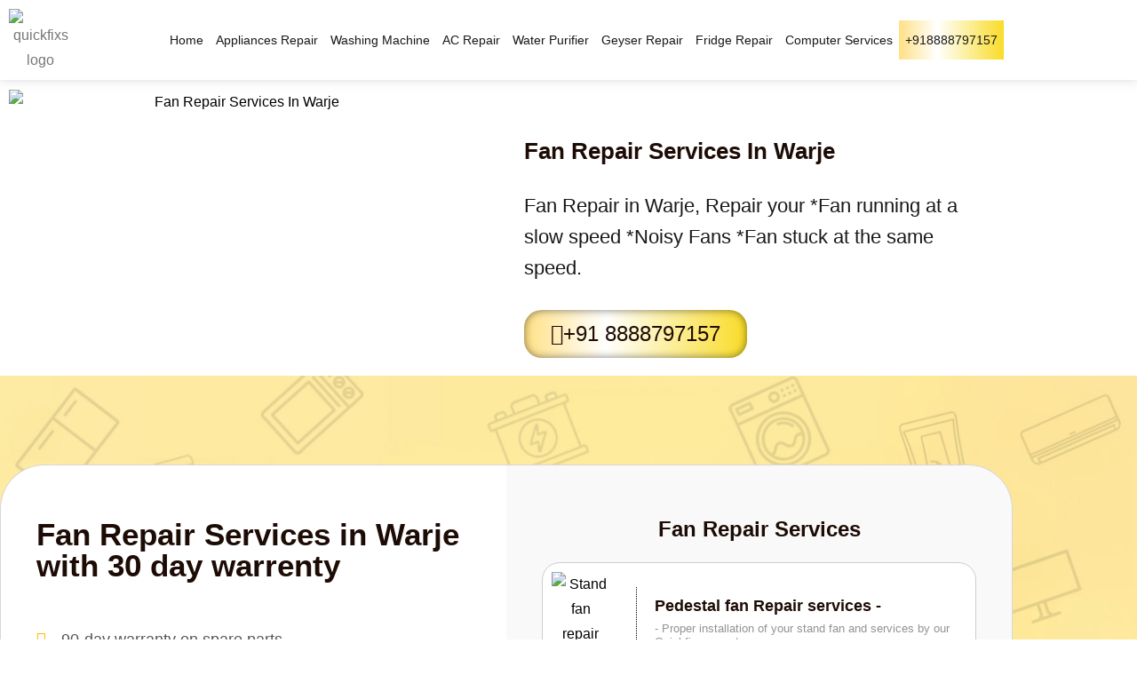

--- FILE ---
content_type: text/html; charset=UTF-8
request_url: https://quickfixs.com/fan-repair-in-warje/
body_size: 59997
content:
<!DOCTYPE html>
<html dir="ltr" lang="en-US" prefix="og: https://ogp.me/ns#">
<head>
	<meta charset="UTF-8" /><link rel="preconnect" href="https://fonts.gstatic.com/" crossorigin />
	<meta name="viewport" content="width=device-width, initial-scale=1" />
	<link rel="profile" href="http://gmpg.org/xfn/11" />
	<link rel="pingback" href="https://quickfixs.com/xmlrpc.php" />
	<title>Fan Repair In Warje | Quickfixs</title>

		<!-- All in One SEO 4.9.3 - aioseo.com -->
	<meta name="description" content="Fan Repair In Warje, Repair your *Fan running at a slow speed *Noisy Fans *Fan stuck at the same speed with QuickFixs, Book Now." />
	<meta name="robots" content="max-image-preview:large" />
	<link rel="canonical" href="https://quickfixs.com/fan-repair-in-warje/" />
	<meta name="generator" content="All in One SEO (AIOSEO) 4.9.3" />
		<meta property="og:locale" content="en_US" />
		<meta property="og:site_name" content="QuickFixs" />
		<meta property="og:type" content="article" />
		<meta property="og:title" content="Fan Repair In Warje | Quickfixs" />
		<meta property="og:description" content="Fan Repair In Warje, Repair your *Fan running at a slow speed *Noisy Fans *Fan stuck at the same speed with QuickFixs, Book Now." />
		<meta property="og:url" content="https://quickfixs.com/fan-repair-in-warje/" />
		<meta property="og:image" content="https://quickfixs.com/wp-content/uploads/2024/02/fan-repair-6.png" />
		<meta property="og:image:secure_url" content="https://quickfixs.com/wp-content/uploads/2024/02/fan-repair-6.png" />
		<meta property="article:published_time" content="2024-01-22T05:57:23+00:00" />
		<meta property="article:modified_time" content="2024-04-10T07:26:05+00:00" />
		<meta name="twitter:card" content="summary_large_image" />
		<meta name="twitter:title" content="Fan Repair In Warje | Quickfixs" />
		<meta name="twitter:description" content="Fan Repair In Warje, Repair your *Fan running at a slow speed *Noisy Fans *Fan stuck at the same speed with QuickFixs, Book Now." />
		<meta name="twitter:image" content="https://quickfixs.com/wp-content/uploads/2024/02/fan-repair-6.png" />
		<meta name="twitter:label1" content="Written by" />
		<meta name="twitter:data1" content="nilesh-pawar" />
		<meta name="twitter:label2" content="Est. reading time" />
		<meta name="twitter:data2" content="3 minutes" />
		<script type="application/ld+json" class="aioseo-schema">
			{"@context":"https:\/\/schema.org","@graph":[{"@type":"BreadcrumbList","@id":"https:\/\/quickfixs.com\/fan-repair-in-warje\/#breadcrumblist","itemListElement":[{"@type":"ListItem","@id":"https:\/\/quickfixs.com#listItem","position":1,"name":"Home","item":"https:\/\/quickfixs.com","nextItem":{"@type":"ListItem","@id":"https:\/\/quickfixs.com\/fan-repair-in-warje\/#listItem","name":"Fan Repair Services in Warje"}},{"@type":"ListItem","@id":"https:\/\/quickfixs.com\/fan-repair-in-warje\/#listItem","position":2,"name":"Fan Repair Services in Warje","previousItem":{"@type":"ListItem","@id":"https:\/\/quickfixs.com#listItem","name":"Home"}}]},{"@type":"Organization","@id":"https:\/\/quickfixs.com\/#organization","name":"Quickfixs","description":"The Best Repairing Service Provider","url":"https:\/\/quickfixs.com\/","telephone":"+918888797157","logo":{"@type":"ImageObject","url":"https:\/\/quickfixs.com\/wp-content\/uploads\/2024\/04\/cropped-2024-quickfix-log.jpg","@id":"https:\/\/quickfixs.com\/fan-repair-in-warje\/#organizationLogo","width":148,"height":54,"caption":"Quickfixs logo"},"image":{"@id":"https:\/\/quickfixs.com\/fan-repair-in-warje\/#organizationLogo"}},{"@type":"WebPage","@id":"https:\/\/quickfixs.com\/fan-repair-in-warje\/#webpage","url":"https:\/\/quickfixs.com\/fan-repair-in-warje\/","name":"Fan Repair In Warje | Quickfixs","description":"Fan Repair In Warje, Repair your *Fan running at a slow speed *Noisy Fans *Fan stuck at the same speed with QuickFixs, Book Now.","inLanguage":"en-US","isPartOf":{"@id":"https:\/\/quickfixs.com\/#website"},"breadcrumb":{"@id":"https:\/\/quickfixs.com\/fan-repair-in-warje\/#breadcrumblist"},"datePublished":"2024-01-22T11:27:23+05:30","dateModified":"2024-04-10T12:56:05+05:30"},{"@type":"WebSite","@id":"https:\/\/quickfixs.com\/#website","url":"https:\/\/quickfixs.com\/","name":"QuickFixs","description":"The Best Repairing Service Provider","inLanguage":"en-US","publisher":{"@id":"https:\/\/quickfixs.com\/#organization"}}]}
		</script>
		<!-- All in One SEO -->

	<!-- Pixel Cat Facebook Pixel Code -->
	<script data-optimized="1" type="litespeed/javascript">!function(f,b,e,v,n,t,s){if(f.fbq)return;n=f.fbq=function(){n.callMethod?n.callMethod.apply(n,arguments):n.queue.push(arguments)};if(!f._fbq)f._fbq=n;n.push=n;n.loaded=!0;n.version='2.0';n.queue=[];t=b.createElement(e);t.async=!0;t.src=v;s=b.getElementsByTagName(e)[0];s.parentNode.insertBefore(t,s)}(window,document,'script','https://quickfixs.com/wp-content/litespeed/localres/aHR0cHM6Ly9jb25uZWN0LmZhY2Vib29rLm5ldC9lbl9VUy9mYmV2ZW50cy5qcw==');fbq('init','881115190330541')</script>
	<!-- DO NOT MODIFY -->
	<!-- End Facebook Pixel Code -->
	<link rel='dns-prefetch' href='//www.googletagmanager.com' />
<link rel='dns-prefetch' href='//fonts.googleapis.com' />
<link rel="alternate" type="application/rss+xml" title="QuickFixs &raquo; Feed" href="https://quickfixs.com/feed/" />
<link rel="alternate" type="application/rss+xml" title="QuickFixs &raquo; Comments Feed" href="https://quickfixs.com/comments/feed/" />
<link rel="alternate" title="oEmbed (JSON)" type="application/json+oembed" href="https://quickfixs.com/wp-json/oembed/1.0/embed?url=https%3A%2F%2Fquickfixs.com%2Ffan-repair-in-warje%2F" />
<link rel="alternate" title="oEmbed (XML)" type="text/xml+oembed" href="https://quickfixs.com/wp-json/oembed/1.0/embed?url=https%3A%2F%2Fquickfixs.com%2Ffan-repair-in-warje%2F&#038;format=xml" />
<style id='wp-img-auto-sizes-contain-inline-css'>
img:is([sizes=auto i],[sizes^="auto," i]){contain-intrinsic-size:3000px 1500px}
/*# sourceURL=wp-img-auto-sizes-contain-inline-css */
</style>
<script type="litespeed/javascript">WebFontConfig={google:{families:["Raleway:400,100,200,500,600,700,800,900:latin,latin-ext","Roboto:400,100,300,300italic,400italic,500,500italic,700,700italic,900italic,900:latin,latin-ext","Open Sans:400,300,300italic,400italic,600,600italic,700,800italic,800,700italic:latin,latin-ext","Poppins:300,400,500,600,700:latin,latin-ext&display=swap"]}};if(typeof WebFont==="object"&&typeof WebFont.load==="function"){WebFont.load(WebFontConfig)}</script><script data-optimized="1" type="litespeed/javascript" data-src="https://quickfixs.com/wp-content/plugins/litespeed-cache/assets/js/webfontloader.min.js"></script>
<link data-optimized="1" rel='stylesheet' id='hfe-widgets-style-css' href='https://quickfixs.com/wp-content/litespeed/css/331fe6315362e355113422e8eca8c8dc.css?ver=86999' media='all' />
<style id='classic-theme-styles-inline-css'>
/*! This file is auto-generated */
.wp-block-button__link{color:#fff;background-color:#32373c;border-radius:9999px;box-shadow:none;text-decoration:none;padding:calc(.667em + 2px) calc(1.333em + 2px);font-size:1.125em}.wp-block-file__button{background:#32373c;color:#fff;text-decoration:none}
/*# sourceURL=/wp-includes/css/classic-themes.min.css */
</style>
<link data-optimized="1" rel='stylesheet' id='aioseo/css/src/vue/standalone/blocks/table-of-contents/global.scss-css' href='https://quickfixs.com/wp-content/litespeed/css/3aee39b3e34e8e9df9ed16cd9951e5cc.css?ver=a7135' media='all' />
<link data-optimized="1" rel='stylesheet' id='wp-components-css' href='https://quickfixs.com/wp-content/litespeed/css/fd5d0ba6b57b970901aaf4c3a3c7edad.css?ver=41f3d' media='all' />
<link data-optimized="1" rel='stylesheet' id='wp-preferences-css' href='https://quickfixs.com/wp-content/litespeed/css/4c304512f0a2c8bf4a1bdddfed5c1ac5.css?ver=1da1b' media='all' />
<link data-optimized="1" rel='stylesheet' id='wp-block-editor-css' href='https://quickfixs.com/wp-content/litespeed/css/889a36820f6468c2565dde31b15d24a6.css?ver=11dc5' media='all' />
<link data-optimized="1" rel='stylesheet' id='popup-maker-block-library-style-css' href='https://quickfixs.com/wp-content/litespeed/css/e73859bfe531026abea826d935ea3729.css?ver=f4543' media='all' />
<style id='global-styles-inline-css'>
:root{--wp--preset--aspect-ratio--square: 1;--wp--preset--aspect-ratio--4-3: 4/3;--wp--preset--aspect-ratio--3-4: 3/4;--wp--preset--aspect-ratio--3-2: 3/2;--wp--preset--aspect-ratio--2-3: 2/3;--wp--preset--aspect-ratio--16-9: 16/9;--wp--preset--aspect-ratio--9-16: 9/16;--wp--preset--color--black: #000000;--wp--preset--color--cyan-bluish-gray: #abb8c3;--wp--preset--color--white: #ffffff;--wp--preset--color--pale-pink: #f78da7;--wp--preset--color--vivid-red: #cf2e2e;--wp--preset--color--luminous-vivid-orange: #ff6900;--wp--preset--color--luminous-vivid-amber: #fcb900;--wp--preset--color--light-green-cyan: #7bdcb5;--wp--preset--color--vivid-green-cyan: #00d084;--wp--preset--color--pale-cyan-blue: #8ed1fc;--wp--preset--color--vivid-cyan-blue: #0693e3;--wp--preset--color--vivid-purple: #9b51e0;--wp--preset--color--dark-blue: #1767ef;--wp--preset--color--light-gray: #eee;--wp--preset--color--dark-gray: #444;--wp--preset--gradient--vivid-cyan-blue-to-vivid-purple: linear-gradient(135deg,rgb(6,147,227) 0%,rgb(155,81,224) 100%);--wp--preset--gradient--light-green-cyan-to-vivid-green-cyan: linear-gradient(135deg,rgb(122,220,180) 0%,rgb(0,208,130) 100%);--wp--preset--gradient--luminous-vivid-amber-to-luminous-vivid-orange: linear-gradient(135deg,rgb(252,185,0) 0%,rgb(255,105,0) 100%);--wp--preset--gradient--luminous-vivid-orange-to-vivid-red: linear-gradient(135deg,rgb(255,105,0) 0%,rgb(207,46,46) 100%);--wp--preset--gradient--very-light-gray-to-cyan-bluish-gray: linear-gradient(135deg,rgb(238,238,238) 0%,rgb(169,184,195) 100%);--wp--preset--gradient--cool-to-warm-spectrum: linear-gradient(135deg,rgb(74,234,220) 0%,rgb(151,120,209) 20%,rgb(207,42,186) 40%,rgb(238,44,130) 60%,rgb(251,105,98) 80%,rgb(254,248,76) 100%);--wp--preset--gradient--blush-light-purple: linear-gradient(135deg,rgb(255,206,236) 0%,rgb(152,150,240) 100%);--wp--preset--gradient--blush-bordeaux: linear-gradient(135deg,rgb(254,205,165) 0%,rgb(254,45,45) 50%,rgb(107,0,62) 100%);--wp--preset--gradient--luminous-dusk: linear-gradient(135deg,rgb(255,203,112) 0%,rgb(199,81,192) 50%,rgb(65,88,208) 100%);--wp--preset--gradient--pale-ocean: linear-gradient(135deg,rgb(255,245,203) 0%,rgb(182,227,212) 50%,rgb(51,167,181) 100%);--wp--preset--gradient--electric-grass: linear-gradient(135deg,rgb(202,248,128) 0%,rgb(113,206,126) 100%);--wp--preset--gradient--midnight: linear-gradient(135deg,rgb(2,3,129) 0%,rgb(40,116,252) 100%);--wp--preset--font-size--small: 13px;--wp--preset--font-size--medium: 20px;--wp--preset--font-size--large: 36px;--wp--preset--font-size--x-large: 42px;--wp--preset--spacing--20: 0.44rem;--wp--preset--spacing--30: 0.67rem;--wp--preset--spacing--40: 1rem;--wp--preset--spacing--50: 1.5rem;--wp--preset--spacing--60: 2.25rem;--wp--preset--spacing--70: 3.38rem;--wp--preset--spacing--80: 5.06rem;--wp--preset--shadow--natural: 6px 6px 9px rgba(0, 0, 0, 0.2);--wp--preset--shadow--deep: 12px 12px 50px rgba(0, 0, 0, 0.4);--wp--preset--shadow--sharp: 6px 6px 0px rgba(0, 0, 0, 0.2);--wp--preset--shadow--outlined: 6px 6px 0px -3px rgb(255, 255, 255), 6px 6px rgb(0, 0, 0);--wp--preset--shadow--crisp: 6px 6px 0px rgb(0, 0, 0);}:where(.is-layout-flex){gap: 0.5em;}:where(.is-layout-grid){gap: 0.5em;}body .is-layout-flex{display: flex;}.is-layout-flex{flex-wrap: wrap;align-items: center;}.is-layout-flex > :is(*, div){margin: 0;}body .is-layout-grid{display: grid;}.is-layout-grid > :is(*, div){margin: 0;}:where(.wp-block-columns.is-layout-flex){gap: 2em;}:where(.wp-block-columns.is-layout-grid){gap: 2em;}:where(.wp-block-post-template.is-layout-flex){gap: 1.25em;}:where(.wp-block-post-template.is-layout-grid){gap: 1.25em;}.has-black-color{color: var(--wp--preset--color--black) !important;}.has-cyan-bluish-gray-color{color: var(--wp--preset--color--cyan-bluish-gray) !important;}.has-white-color{color: var(--wp--preset--color--white) !important;}.has-pale-pink-color{color: var(--wp--preset--color--pale-pink) !important;}.has-vivid-red-color{color: var(--wp--preset--color--vivid-red) !important;}.has-luminous-vivid-orange-color{color: var(--wp--preset--color--luminous-vivid-orange) !important;}.has-luminous-vivid-amber-color{color: var(--wp--preset--color--luminous-vivid-amber) !important;}.has-light-green-cyan-color{color: var(--wp--preset--color--light-green-cyan) !important;}.has-vivid-green-cyan-color{color: var(--wp--preset--color--vivid-green-cyan) !important;}.has-pale-cyan-blue-color{color: var(--wp--preset--color--pale-cyan-blue) !important;}.has-vivid-cyan-blue-color{color: var(--wp--preset--color--vivid-cyan-blue) !important;}.has-vivid-purple-color{color: var(--wp--preset--color--vivid-purple) !important;}.has-black-background-color{background-color: var(--wp--preset--color--black) !important;}.has-cyan-bluish-gray-background-color{background-color: var(--wp--preset--color--cyan-bluish-gray) !important;}.has-white-background-color{background-color: var(--wp--preset--color--white) !important;}.has-pale-pink-background-color{background-color: var(--wp--preset--color--pale-pink) !important;}.has-vivid-red-background-color{background-color: var(--wp--preset--color--vivid-red) !important;}.has-luminous-vivid-orange-background-color{background-color: var(--wp--preset--color--luminous-vivid-orange) !important;}.has-luminous-vivid-amber-background-color{background-color: var(--wp--preset--color--luminous-vivid-amber) !important;}.has-light-green-cyan-background-color{background-color: var(--wp--preset--color--light-green-cyan) !important;}.has-vivid-green-cyan-background-color{background-color: var(--wp--preset--color--vivid-green-cyan) !important;}.has-pale-cyan-blue-background-color{background-color: var(--wp--preset--color--pale-cyan-blue) !important;}.has-vivid-cyan-blue-background-color{background-color: var(--wp--preset--color--vivid-cyan-blue) !important;}.has-vivid-purple-background-color{background-color: var(--wp--preset--color--vivid-purple) !important;}.has-black-border-color{border-color: var(--wp--preset--color--black) !important;}.has-cyan-bluish-gray-border-color{border-color: var(--wp--preset--color--cyan-bluish-gray) !important;}.has-white-border-color{border-color: var(--wp--preset--color--white) !important;}.has-pale-pink-border-color{border-color: var(--wp--preset--color--pale-pink) !important;}.has-vivid-red-border-color{border-color: var(--wp--preset--color--vivid-red) !important;}.has-luminous-vivid-orange-border-color{border-color: var(--wp--preset--color--luminous-vivid-orange) !important;}.has-luminous-vivid-amber-border-color{border-color: var(--wp--preset--color--luminous-vivid-amber) !important;}.has-light-green-cyan-border-color{border-color: var(--wp--preset--color--light-green-cyan) !important;}.has-vivid-green-cyan-border-color{border-color: var(--wp--preset--color--vivid-green-cyan) !important;}.has-pale-cyan-blue-border-color{border-color: var(--wp--preset--color--pale-cyan-blue) !important;}.has-vivid-cyan-blue-border-color{border-color: var(--wp--preset--color--vivid-cyan-blue) !important;}.has-vivid-purple-border-color{border-color: var(--wp--preset--color--vivid-purple) !important;}.has-vivid-cyan-blue-to-vivid-purple-gradient-background{background: var(--wp--preset--gradient--vivid-cyan-blue-to-vivid-purple) !important;}.has-light-green-cyan-to-vivid-green-cyan-gradient-background{background: var(--wp--preset--gradient--light-green-cyan-to-vivid-green-cyan) !important;}.has-luminous-vivid-amber-to-luminous-vivid-orange-gradient-background{background: var(--wp--preset--gradient--luminous-vivid-amber-to-luminous-vivid-orange) !important;}.has-luminous-vivid-orange-to-vivid-red-gradient-background{background: var(--wp--preset--gradient--luminous-vivid-orange-to-vivid-red) !important;}.has-very-light-gray-to-cyan-bluish-gray-gradient-background{background: var(--wp--preset--gradient--very-light-gray-to-cyan-bluish-gray) !important;}.has-cool-to-warm-spectrum-gradient-background{background: var(--wp--preset--gradient--cool-to-warm-spectrum) !important;}.has-blush-light-purple-gradient-background{background: var(--wp--preset--gradient--blush-light-purple) !important;}.has-blush-bordeaux-gradient-background{background: var(--wp--preset--gradient--blush-bordeaux) !important;}.has-luminous-dusk-gradient-background{background: var(--wp--preset--gradient--luminous-dusk) !important;}.has-pale-ocean-gradient-background{background: var(--wp--preset--gradient--pale-ocean) !important;}.has-electric-grass-gradient-background{background: var(--wp--preset--gradient--electric-grass) !important;}.has-midnight-gradient-background{background: var(--wp--preset--gradient--midnight) !important;}.has-small-font-size{font-size: var(--wp--preset--font-size--small) !important;}.has-medium-font-size{font-size: var(--wp--preset--font-size--medium) !important;}.has-large-font-size{font-size: var(--wp--preset--font-size--large) !important;}.has-x-large-font-size{font-size: var(--wp--preset--font-size--x-large) !important;}
:where(.wp-block-post-template.is-layout-flex){gap: 1.25em;}:where(.wp-block-post-template.is-layout-grid){gap: 1.25em;}
:where(.wp-block-term-template.is-layout-flex){gap: 1.25em;}:where(.wp-block-term-template.is-layout-grid){gap: 1.25em;}
:where(.wp-block-columns.is-layout-flex){gap: 2em;}:where(.wp-block-columns.is-layout-grid){gap: 2em;}
:root :where(.wp-block-pullquote){font-size: 1.5em;line-height: 1.6;}
/*# sourceURL=global-styles-inline-css */
</style>
<link data-optimized="1" rel='stylesheet' id='contact-form-7-css' href='https://quickfixs.com/wp-content/litespeed/css/4dd10fcc41a143f812a6ce4fe9b1ef0d.css?ver=46fb4' media='all' />
<link data-optimized="1" rel='stylesheet' id='hfe-style-css' href='https://quickfixs.com/wp-content/litespeed/css/4a4b1fb3f6701c3a57ba0e1890543667.css?ver=a7049' media='all' />
<link data-optimized="1" rel='stylesheet' id='elementor-icons-css' href='https://quickfixs.com/wp-content/litespeed/css/dfff19ebd628683ad150d810eaf9edd2.css?ver=f0ac1' media='all' />
<link data-optimized="1" rel='stylesheet' id='elementor-frontend-css' href='https://quickfixs.com/wp-content/litespeed/css/fc385afd51aaba87e11d25a5558e3d62.css?ver=0e47b' media='all' />
<style id='elementor-frontend-inline-css'>
@-webkit-keyframes ha_fadeIn{0%{opacity:0}to{opacity:1}}@keyframes ha_fadeIn{0%{opacity:0}to{opacity:1}}@-webkit-keyframes ha_zoomIn{0%{opacity:0;-webkit-transform:scale3d(.3,.3,.3);transform:scale3d(.3,.3,.3)}50%{opacity:1}}@keyframes ha_zoomIn{0%{opacity:0;-webkit-transform:scale3d(.3,.3,.3);transform:scale3d(.3,.3,.3)}50%{opacity:1}}@-webkit-keyframes ha_rollIn{0%{opacity:0;-webkit-transform:translate3d(-100%,0,0) rotate3d(0,0,1,-120deg);transform:translate3d(-100%,0,0) rotate3d(0,0,1,-120deg)}to{opacity:1}}@keyframes ha_rollIn{0%{opacity:0;-webkit-transform:translate3d(-100%,0,0) rotate3d(0,0,1,-120deg);transform:translate3d(-100%,0,0) rotate3d(0,0,1,-120deg)}to{opacity:1}}@-webkit-keyframes ha_bounce{0%,20%,53%,to{-webkit-animation-timing-function:cubic-bezier(.215,.61,.355,1);animation-timing-function:cubic-bezier(.215,.61,.355,1)}40%,43%{-webkit-transform:translate3d(0,-30px,0) scaleY(1.1);transform:translate3d(0,-30px,0) scaleY(1.1);-webkit-animation-timing-function:cubic-bezier(.755,.05,.855,.06);animation-timing-function:cubic-bezier(.755,.05,.855,.06)}70%{-webkit-transform:translate3d(0,-15px,0) scaleY(1.05);transform:translate3d(0,-15px,0) scaleY(1.05);-webkit-animation-timing-function:cubic-bezier(.755,.05,.855,.06);animation-timing-function:cubic-bezier(.755,.05,.855,.06)}80%{-webkit-transition-timing-function:cubic-bezier(.215,.61,.355,1);transition-timing-function:cubic-bezier(.215,.61,.355,1);-webkit-transform:translate3d(0,0,0) scaleY(.95);transform:translate3d(0,0,0) scaleY(.95)}90%{-webkit-transform:translate3d(0,-4px,0) scaleY(1.02);transform:translate3d(0,-4px,0) scaleY(1.02)}}@keyframes ha_bounce{0%,20%,53%,to{-webkit-animation-timing-function:cubic-bezier(.215,.61,.355,1);animation-timing-function:cubic-bezier(.215,.61,.355,1)}40%,43%{-webkit-transform:translate3d(0,-30px,0) scaleY(1.1);transform:translate3d(0,-30px,0) scaleY(1.1);-webkit-animation-timing-function:cubic-bezier(.755,.05,.855,.06);animation-timing-function:cubic-bezier(.755,.05,.855,.06)}70%{-webkit-transform:translate3d(0,-15px,0) scaleY(1.05);transform:translate3d(0,-15px,0) scaleY(1.05);-webkit-animation-timing-function:cubic-bezier(.755,.05,.855,.06);animation-timing-function:cubic-bezier(.755,.05,.855,.06)}80%{-webkit-transition-timing-function:cubic-bezier(.215,.61,.355,1);transition-timing-function:cubic-bezier(.215,.61,.355,1);-webkit-transform:translate3d(0,0,0) scaleY(.95);transform:translate3d(0,0,0) scaleY(.95)}90%{-webkit-transform:translate3d(0,-4px,0) scaleY(1.02);transform:translate3d(0,-4px,0) scaleY(1.02)}}@-webkit-keyframes ha_bounceIn{0%,20%,40%,60%,80%,to{-webkit-animation-timing-function:cubic-bezier(.215,.61,.355,1);animation-timing-function:cubic-bezier(.215,.61,.355,1)}0%{opacity:0;-webkit-transform:scale3d(.3,.3,.3);transform:scale3d(.3,.3,.3)}20%{-webkit-transform:scale3d(1.1,1.1,1.1);transform:scale3d(1.1,1.1,1.1)}40%{-webkit-transform:scale3d(.9,.9,.9);transform:scale3d(.9,.9,.9)}60%{opacity:1;-webkit-transform:scale3d(1.03,1.03,1.03);transform:scale3d(1.03,1.03,1.03)}80%{-webkit-transform:scale3d(.97,.97,.97);transform:scale3d(.97,.97,.97)}to{opacity:1}}@keyframes ha_bounceIn{0%,20%,40%,60%,80%,to{-webkit-animation-timing-function:cubic-bezier(.215,.61,.355,1);animation-timing-function:cubic-bezier(.215,.61,.355,1)}0%{opacity:0;-webkit-transform:scale3d(.3,.3,.3);transform:scale3d(.3,.3,.3)}20%{-webkit-transform:scale3d(1.1,1.1,1.1);transform:scale3d(1.1,1.1,1.1)}40%{-webkit-transform:scale3d(.9,.9,.9);transform:scale3d(.9,.9,.9)}60%{opacity:1;-webkit-transform:scale3d(1.03,1.03,1.03);transform:scale3d(1.03,1.03,1.03)}80%{-webkit-transform:scale3d(.97,.97,.97);transform:scale3d(.97,.97,.97)}to{opacity:1}}@-webkit-keyframes ha_flipInX{0%{opacity:0;-webkit-transform:perspective(400px) rotate3d(1,0,0,90deg);transform:perspective(400px) rotate3d(1,0,0,90deg);-webkit-animation-timing-function:ease-in;animation-timing-function:ease-in}40%{-webkit-transform:perspective(400px) rotate3d(1,0,0,-20deg);transform:perspective(400px) rotate3d(1,0,0,-20deg);-webkit-animation-timing-function:ease-in;animation-timing-function:ease-in}60%{opacity:1;-webkit-transform:perspective(400px) rotate3d(1,0,0,10deg);transform:perspective(400px) rotate3d(1,0,0,10deg)}80%{-webkit-transform:perspective(400px) rotate3d(1,0,0,-5deg);transform:perspective(400px) rotate3d(1,0,0,-5deg)}}@keyframes ha_flipInX{0%{opacity:0;-webkit-transform:perspective(400px) rotate3d(1,0,0,90deg);transform:perspective(400px) rotate3d(1,0,0,90deg);-webkit-animation-timing-function:ease-in;animation-timing-function:ease-in}40%{-webkit-transform:perspective(400px) rotate3d(1,0,0,-20deg);transform:perspective(400px) rotate3d(1,0,0,-20deg);-webkit-animation-timing-function:ease-in;animation-timing-function:ease-in}60%{opacity:1;-webkit-transform:perspective(400px) rotate3d(1,0,0,10deg);transform:perspective(400px) rotate3d(1,0,0,10deg)}80%{-webkit-transform:perspective(400px) rotate3d(1,0,0,-5deg);transform:perspective(400px) rotate3d(1,0,0,-5deg)}}@-webkit-keyframes ha_flipInY{0%{opacity:0;-webkit-transform:perspective(400px) rotate3d(0,1,0,90deg);transform:perspective(400px) rotate3d(0,1,0,90deg);-webkit-animation-timing-function:ease-in;animation-timing-function:ease-in}40%{-webkit-transform:perspective(400px) rotate3d(0,1,0,-20deg);transform:perspective(400px) rotate3d(0,1,0,-20deg);-webkit-animation-timing-function:ease-in;animation-timing-function:ease-in}60%{opacity:1;-webkit-transform:perspective(400px) rotate3d(0,1,0,10deg);transform:perspective(400px) rotate3d(0,1,0,10deg)}80%{-webkit-transform:perspective(400px) rotate3d(0,1,0,-5deg);transform:perspective(400px) rotate3d(0,1,0,-5deg)}}@keyframes ha_flipInY{0%{opacity:0;-webkit-transform:perspective(400px) rotate3d(0,1,0,90deg);transform:perspective(400px) rotate3d(0,1,0,90deg);-webkit-animation-timing-function:ease-in;animation-timing-function:ease-in}40%{-webkit-transform:perspective(400px) rotate3d(0,1,0,-20deg);transform:perspective(400px) rotate3d(0,1,0,-20deg);-webkit-animation-timing-function:ease-in;animation-timing-function:ease-in}60%{opacity:1;-webkit-transform:perspective(400px) rotate3d(0,1,0,10deg);transform:perspective(400px) rotate3d(0,1,0,10deg)}80%{-webkit-transform:perspective(400px) rotate3d(0,1,0,-5deg);transform:perspective(400px) rotate3d(0,1,0,-5deg)}}@-webkit-keyframes ha_swing{20%{-webkit-transform:rotate3d(0,0,1,15deg);transform:rotate3d(0,0,1,15deg)}40%{-webkit-transform:rotate3d(0,0,1,-10deg);transform:rotate3d(0,0,1,-10deg)}60%{-webkit-transform:rotate3d(0,0,1,5deg);transform:rotate3d(0,0,1,5deg)}80%{-webkit-transform:rotate3d(0,0,1,-5deg);transform:rotate3d(0,0,1,-5deg)}}@keyframes ha_swing{20%{-webkit-transform:rotate3d(0,0,1,15deg);transform:rotate3d(0,0,1,15deg)}40%{-webkit-transform:rotate3d(0,0,1,-10deg);transform:rotate3d(0,0,1,-10deg)}60%{-webkit-transform:rotate3d(0,0,1,5deg);transform:rotate3d(0,0,1,5deg)}80%{-webkit-transform:rotate3d(0,0,1,-5deg);transform:rotate3d(0,0,1,-5deg)}}@-webkit-keyframes ha_slideInDown{0%{visibility:visible;-webkit-transform:translate3d(0,-100%,0);transform:translate3d(0,-100%,0)}}@keyframes ha_slideInDown{0%{visibility:visible;-webkit-transform:translate3d(0,-100%,0);transform:translate3d(0,-100%,0)}}@-webkit-keyframes ha_slideInUp{0%{visibility:visible;-webkit-transform:translate3d(0,100%,0);transform:translate3d(0,100%,0)}}@keyframes ha_slideInUp{0%{visibility:visible;-webkit-transform:translate3d(0,100%,0);transform:translate3d(0,100%,0)}}@-webkit-keyframes ha_slideInLeft{0%{visibility:visible;-webkit-transform:translate3d(-100%,0,0);transform:translate3d(-100%,0,0)}}@keyframes ha_slideInLeft{0%{visibility:visible;-webkit-transform:translate3d(-100%,0,0);transform:translate3d(-100%,0,0)}}@-webkit-keyframes ha_slideInRight{0%{visibility:visible;-webkit-transform:translate3d(100%,0,0);transform:translate3d(100%,0,0)}}@keyframes ha_slideInRight{0%{visibility:visible;-webkit-transform:translate3d(100%,0,0);transform:translate3d(100%,0,0)}}.ha_fadeIn{-webkit-animation-name:ha_fadeIn;animation-name:ha_fadeIn}.ha_zoomIn{-webkit-animation-name:ha_zoomIn;animation-name:ha_zoomIn}.ha_rollIn{-webkit-animation-name:ha_rollIn;animation-name:ha_rollIn}.ha_bounce{-webkit-transform-origin:center bottom;-ms-transform-origin:center bottom;transform-origin:center bottom;-webkit-animation-name:ha_bounce;animation-name:ha_bounce}.ha_bounceIn{-webkit-animation-name:ha_bounceIn;animation-name:ha_bounceIn;-webkit-animation-duration:.75s;-webkit-animation-duration:calc(var(--animate-duration)*.75);animation-duration:.75s;animation-duration:calc(var(--animate-duration)*.75)}.ha_flipInX,.ha_flipInY{-webkit-animation-name:ha_flipInX;animation-name:ha_flipInX;-webkit-backface-visibility:visible!important;backface-visibility:visible!important}.ha_flipInY{-webkit-animation-name:ha_flipInY;animation-name:ha_flipInY}.ha_swing{-webkit-transform-origin:top center;-ms-transform-origin:top center;transform-origin:top center;-webkit-animation-name:ha_swing;animation-name:ha_swing}.ha_slideInDown{-webkit-animation-name:ha_slideInDown;animation-name:ha_slideInDown}.ha_slideInUp{-webkit-animation-name:ha_slideInUp;animation-name:ha_slideInUp}.ha_slideInLeft{-webkit-animation-name:ha_slideInLeft;animation-name:ha_slideInLeft}.ha_slideInRight{-webkit-animation-name:ha_slideInRight;animation-name:ha_slideInRight}.ha-css-transform-yes{-webkit-transition-duration:var(--ha-tfx-transition-duration, .2s);transition-duration:var(--ha-tfx-transition-duration, .2s);-webkit-transition-property:-webkit-transform;transition-property:transform;transition-property:transform,-webkit-transform;-webkit-transform:translate(var(--ha-tfx-translate-x, 0),var(--ha-tfx-translate-y, 0)) scale(var(--ha-tfx-scale-x, 1),var(--ha-tfx-scale-y, 1)) skew(var(--ha-tfx-skew-x, 0),var(--ha-tfx-skew-y, 0)) rotateX(var(--ha-tfx-rotate-x, 0)) rotateY(var(--ha-tfx-rotate-y, 0)) rotateZ(var(--ha-tfx-rotate-z, 0));transform:translate(var(--ha-tfx-translate-x, 0),var(--ha-tfx-translate-y, 0)) scale(var(--ha-tfx-scale-x, 1),var(--ha-tfx-scale-y, 1)) skew(var(--ha-tfx-skew-x, 0),var(--ha-tfx-skew-y, 0)) rotateX(var(--ha-tfx-rotate-x, 0)) rotateY(var(--ha-tfx-rotate-y, 0)) rotateZ(var(--ha-tfx-rotate-z, 0))}.ha-css-transform-yes:hover{-webkit-transform:translate(var(--ha-tfx-translate-x-hover, var(--ha-tfx-translate-x, 0)),var(--ha-tfx-translate-y-hover, var(--ha-tfx-translate-y, 0))) scale(var(--ha-tfx-scale-x-hover, var(--ha-tfx-scale-x, 1)),var(--ha-tfx-scale-y-hover, var(--ha-tfx-scale-y, 1))) skew(var(--ha-tfx-skew-x-hover, var(--ha-tfx-skew-x, 0)),var(--ha-tfx-skew-y-hover, var(--ha-tfx-skew-y, 0))) rotateX(var(--ha-tfx-rotate-x-hover, var(--ha-tfx-rotate-x, 0))) rotateY(var(--ha-tfx-rotate-y-hover, var(--ha-tfx-rotate-y, 0))) rotateZ(var(--ha-tfx-rotate-z-hover, var(--ha-tfx-rotate-z, 0)));transform:translate(var(--ha-tfx-translate-x-hover, var(--ha-tfx-translate-x, 0)),var(--ha-tfx-translate-y-hover, var(--ha-tfx-translate-y, 0))) scale(var(--ha-tfx-scale-x-hover, var(--ha-tfx-scale-x, 1)),var(--ha-tfx-scale-y-hover, var(--ha-tfx-scale-y, 1))) skew(var(--ha-tfx-skew-x-hover, var(--ha-tfx-skew-x, 0)),var(--ha-tfx-skew-y-hover, var(--ha-tfx-skew-y, 0))) rotateX(var(--ha-tfx-rotate-x-hover, var(--ha-tfx-rotate-x, 0))) rotateY(var(--ha-tfx-rotate-y-hover, var(--ha-tfx-rotate-y, 0))) rotateZ(var(--ha-tfx-rotate-z-hover, var(--ha-tfx-rotate-z, 0)))}.happy-addon>.elementor-widget-container{word-wrap:break-word;overflow-wrap:break-word}.happy-addon>.elementor-widget-container,.happy-addon>.elementor-widget-container *{-webkit-box-sizing:border-box;box-sizing:border-box}.happy-addon:not(:has(.elementor-widget-container)),.happy-addon:not(:has(.elementor-widget-container)) *{-webkit-box-sizing:border-box;box-sizing:border-box;word-wrap:break-word;overflow-wrap:break-word}.happy-addon p:empty{display:none}.happy-addon .elementor-inline-editing{min-height:auto!important}.happy-addon-pro img{max-width:100%;height:auto;-o-object-fit:cover;object-fit:cover}.ha-screen-reader-text{position:absolute;overflow:hidden;clip:rect(1px,1px,1px,1px);margin:-1px;padding:0;width:1px;height:1px;border:0;word-wrap:normal!important;-webkit-clip-path:inset(50%);clip-path:inset(50%)}.ha-has-bg-overlay>.elementor-widget-container{position:relative;z-index:1}.ha-has-bg-overlay>.elementor-widget-container:before{position:absolute;top:0;left:0;z-index:-1;width:100%;height:100%;content:""}.ha-has-bg-overlay:not(:has(.elementor-widget-container)){position:relative;z-index:1}.ha-has-bg-overlay:not(:has(.elementor-widget-container)):before{position:absolute;top:0;left:0;z-index:-1;width:100%;height:100%;content:""}.ha-popup--is-enabled .ha-js-popup,.ha-popup--is-enabled .ha-js-popup img{cursor:-webkit-zoom-in!important;cursor:zoom-in!important}.mfp-wrap .mfp-arrow,.mfp-wrap .mfp-close{background-color:transparent}.mfp-wrap .mfp-arrow:focus,.mfp-wrap .mfp-close:focus{outline-width:thin}.ha-advanced-tooltip-enable{position:relative;cursor:pointer;--ha-tooltip-arrow-color:black;--ha-tooltip-arrow-distance:0}.ha-advanced-tooltip-enable .ha-advanced-tooltip-content{position:absolute;z-index:999;display:none;padding:5px 0;width:120px;height:auto;border-radius:6px;background-color:#000;color:#fff;text-align:center;opacity:0}.ha-advanced-tooltip-enable .ha-advanced-tooltip-content::after{position:absolute;border-width:5px;border-style:solid;content:""}.ha-advanced-tooltip-enable .ha-advanced-tooltip-content.no-arrow::after{visibility:hidden}.ha-advanced-tooltip-enable .ha-advanced-tooltip-content.show{display:inline-block;opacity:1}.ha-advanced-tooltip-enable.ha-advanced-tooltip-top .ha-advanced-tooltip-content,body[data-elementor-device-mode=tablet] .ha-advanced-tooltip-enable.ha-advanced-tooltip-tablet-top .ha-advanced-tooltip-content{top:unset;right:0;bottom:calc(101% + var(--ha-tooltip-arrow-distance));left:0;margin:0 auto}.ha-advanced-tooltip-enable.ha-advanced-tooltip-top .ha-advanced-tooltip-content::after,body[data-elementor-device-mode=tablet] .ha-advanced-tooltip-enable.ha-advanced-tooltip-tablet-top .ha-advanced-tooltip-content::after{top:100%;right:unset;bottom:unset;left:50%;border-color:var(--ha-tooltip-arrow-color) transparent transparent transparent;-webkit-transform:translateX(-50%);-ms-transform:translateX(-50%);transform:translateX(-50%)}.ha-advanced-tooltip-enable.ha-advanced-tooltip-bottom .ha-advanced-tooltip-content,body[data-elementor-device-mode=tablet] .ha-advanced-tooltip-enable.ha-advanced-tooltip-tablet-bottom .ha-advanced-tooltip-content{top:calc(101% + var(--ha-tooltip-arrow-distance));right:0;bottom:unset;left:0;margin:0 auto}.ha-advanced-tooltip-enable.ha-advanced-tooltip-bottom .ha-advanced-tooltip-content::after,body[data-elementor-device-mode=tablet] .ha-advanced-tooltip-enable.ha-advanced-tooltip-tablet-bottom .ha-advanced-tooltip-content::after{top:unset;right:unset;bottom:100%;left:50%;border-color:transparent transparent var(--ha-tooltip-arrow-color) transparent;-webkit-transform:translateX(-50%);-ms-transform:translateX(-50%);transform:translateX(-50%)}.ha-advanced-tooltip-enable.ha-advanced-tooltip-left .ha-advanced-tooltip-content,body[data-elementor-device-mode=tablet] .ha-advanced-tooltip-enable.ha-advanced-tooltip-tablet-left .ha-advanced-tooltip-content{top:50%;right:calc(101% + var(--ha-tooltip-arrow-distance));bottom:unset;left:unset;-webkit-transform:translateY(-50%);-ms-transform:translateY(-50%);transform:translateY(-50%)}.ha-advanced-tooltip-enable.ha-advanced-tooltip-left .ha-advanced-tooltip-content::after,body[data-elementor-device-mode=tablet] .ha-advanced-tooltip-enable.ha-advanced-tooltip-tablet-left .ha-advanced-tooltip-content::after{top:50%;right:unset;bottom:unset;left:100%;border-color:transparent transparent transparent var(--ha-tooltip-arrow-color);-webkit-transform:translateY(-50%);-ms-transform:translateY(-50%);transform:translateY(-50%)}.ha-advanced-tooltip-enable.ha-advanced-tooltip-right .ha-advanced-tooltip-content,body[data-elementor-device-mode=tablet] .ha-advanced-tooltip-enable.ha-advanced-tooltip-tablet-right .ha-advanced-tooltip-content{top:50%;right:unset;bottom:unset;left:calc(101% + var(--ha-tooltip-arrow-distance));-webkit-transform:translateY(-50%);-ms-transform:translateY(-50%);transform:translateY(-50%)}.ha-advanced-tooltip-enable.ha-advanced-tooltip-right .ha-advanced-tooltip-content::after,body[data-elementor-device-mode=tablet] .ha-advanced-tooltip-enable.ha-advanced-tooltip-tablet-right .ha-advanced-tooltip-content::after{top:50%;right:100%;bottom:unset;left:unset;border-color:transparent var(--ha-tooltip-arrow-color) transparent transparent;-webkit-transform:translateY(-50%);-ms-transform:translateY(-50%);transform:translateY(-50%)}body[data-elementor-device-mode=mobile] .ha-advanced-tooltip-enable.ha-advanced-tooltip-mobile-top .ha-advanced-tooltip-content{top:unset;right:0;bottom:calc(101% + var(--ha-tooltip-arrow-distance));left:0;margin:0 auto}body[data-elementor-device-mode=mobile] .ha-advanced-tooltip-enable.ha-advanced-tooltip-mobile-top .ha-advanced-tooltip-content::after{top:100%;right:unset;bottom:unset;left:50%;border-color:var(--ha-tooltip-arrow-color) transparent transparent transparent;-webkit-transform:translateX(-50%);-ms-transform:translateX(-50%);transform:translateX(-50%)}body[data-elementor-device-mode=mobile] .ha-advanced-tooltip-enable.ha-advanced-tooltip-mobile-bottom .ha-advanced-tooltip-content{top:calc(101% + var(--ha-tooltip-arrow-distance));right:0;bottom:unset;left:0;margin:0 auto}body[data-elementor-device-mode=mobile] .ha-advanced-tooltip-enable.ha-advanced-tooltip-mobile-bottom .ha-advanced-tooltip-content::after{top:unset;right:unset;bottom:100%;left:50%;border-color:transparent transparent var(--ha-tooltip-arrow-color) transparent;-webkit-transform:translateX(-50%);-ms-transform:translateX(-50%);transform:translateX(-50%)}body[data-elementor-device-mode=mobile] .ha-advanced-tooltip-enable.ha-advanced-tooltip-mobile-left .ha-advanced-tooltip-content{top:50%;right:calc(101% + var(--ha-tooltip-arrow-distance));bottom:unset;left:unset;-webkit-transform:translateY(-50%);-ms-transform:translateY(-50%);transform:translateY(-50%)}body[data-elementor-device-mode=mobile] .ha-advanced-tooltip-enable.ha-advanced-tooltip-mobile-left .ha-advanced-tooltip-content::after{top:50%;right:unset;bottom:unset;left:100%;border-color:transparent transparent transparent var(--ha-tooltip-arrow-color);-webkit-transform:translateY(-50%);-ms-transform:translateY(-50%);transform:translateY(-50%)}body[data-elementor-device-mode=mobile] .ha-advanced-tooltip-enable.ha-advanced-tooltip-mobile-right .ha-advanced-tooltip-content{top:50%;right:unset;bottom:unset;left:calc(101% + var(--ha-tooltip-arrow-distance));-webkit-transform:translateY(-50%);-ms-transform:translateY(-50%);transform:translateY(-50%)}body[data-elementor-device-mode=mobile] .ha-advanced-tooltip-enable.ha-advanced-tooltip-mobile-right .ha-advanced-tooltip-content::after{top:50%;right:100%;bottom:unset;left:unset;border-color:transparent var(--ha-tooltip-arrow-color) transparent transparent;-webkit-transform:translateY(-50%);-ms-transform:translateY(-50%);transform:translateY(-50%)}body.elementor-editor-active .happy-addon.ha-gravityforms .gform_wrapper{display:block!important}.ha-scroll-to-top-wrap.ha-scroll-to-top-hide{display:none}.ha-scroll-to-top-wrap.edit-mode,.ha-scroll-to-top-wrap.single-page-off{display:none!important}.ha-scroll-to-top-button{position:fixed;right:15px;bottom:15px;z-index:9999;display:-webkit-box;display:-webkit-flex;display:-ms-flexbox;display:flex;-webkit-box-align:center;-webkit-align-items:center;align-items:center;-ms-flex-align:center;-webkit-box-pack:center;-ms-flex-pack:center;-webkit-justify-content:center;justify-content:center;width:50px;height:50px;border-radius:50px;background-color:#5636d1;color:#fff;text-align:center;opacity:1;cursor:pointer;-webkit-transition:all .3s;transition:all .3s}.ha-scroll-to-top-button i{color:#fff;font-size:16px}.ha-scroll-to-top-button:hover{background-color:#e2498a}
/*# sourceURL=elementor-frontend-inline-css */
</style>
<link data-optimized="1" rel='stylesheet' id='elementor-post-4217-css' href='https://quickfixs.com/wp-content/litespeed/css/69094994e6072d36c73da5db2d2a3d50.css?ver=d9006' media='all' />
<link data-optimized="1" rel='stylesheet' id='font-awesome-5-all-css' href='https://quickfixs.com/wp-content/litespeed/css/85e742ba8f891e2deb22065ca242ff87.css?ver=00c08' media='all' />
<link data-optimized="1" rel='stylesheet' id='font-awesome-4-shim-css' href='https://quickfixs.com/wp-content/litespeed/css/4ce22a81b805f096fafca1cde7a864d6.css?ver=9447d' media='all' />
<link data-optimized="1" rel='stylesheet' id='she-header-style-css' href='https://quickfixs.com/wp-content/litespeed/css/d15c4395b0e522dda607394e01efc4bc.css?ver=b5098' media='all' />
<link data-optimized="1" rel='stylesheet' id='widget-image-css' href='https://quickfixs.com/wp-content/litespeed/css/f2549da3a1bc28a7bb3b63f8e7510a4a.css?ver=6ec07' media='all' />
<link data-optimized="1" rel='stylesheet' id='widget-icon-box-css' href='https://quickfixs.com/wp-content/litespeed/css/3263fae414f76aa0e4960aff9c7cd2d8.css?ver=ed793' media='all' />
<link data-optimized="1" rel='stylesheet' id='widget-heading-css' href='https://quickfixs.com/wp-content/litespeed/css/9eaef1c413ac5d931602fe668f43e9e4.css?ver=3ad03' media='all' />
<link data-optimized="1" rel='stylesheet' id='widget-icon-list-css' href='https://quickfixs.com/wp-content/litespeed/css/f5e79919241521a4ec02354f11e6d4a8.css?ver=a8689' media='all' />
<link data-optimized="1" rel='stylesheet' id='widget-image-box-css' href='https://quickfixs.com/wp-content/litespeed/css/4825f3e51b4a8df1dfdeb8ad7a884b12.css?ver=f19fc' media='all' />
<link data-optimized="1" rel='stylesheet' id='elementor-post-70768-css' href='https://quickfixs.com/wp-content/litespeed/css/18d5269c6f3a6ba2135183dab799b38a.css?ver=052e6' media='all' />
<link data-optimized="1" rel='stylesheet' id='elementor-post-4822-css' href='https://quickfixs.com/wp-content/litespeed/css/6625e012eda0821f16279b9869ba865d.css?ver=f1b63' media='all' />
<link data-optimized="1" rel='stylesheet' id='happy-icons-css' href='https://quickfixs.com/wp-content/litespeed/css/0fca7a66746dcd2f3b9869aad58b70a3.css?ver=88acd' media='all' />
<link data-optimized="1" rel='stylesheet' id='font-awesome-css' href='https://quickfixs.com/wp-content/litespeed/css/a1d1e24ca7f51986a089bd0e286a9d21.css?ver=7fafe' media='all' />
<link data-optimized="1" rel='stylesheet' id='elementor-post-4614-css' href='https://quickfixs.com/wp-content/litespeed/css/7af0db915eb71a9a593c26312333b4de.css?ver=e8d1a' media='all' />
<link data-optimized="1" rel='stylesheet' id='feather-css' href='https://quickfixs.com/wp-content/litespeed/css/0ec61909dc87e392024bda151277e7d2.css?ver=7e7d2' media='all' />
<link data-optimized="1" rel='stylesheet' id='simple-line-icons-css' href='https://quickfixs.com/wp-content/litespeed/css/9fee6341e6436feb5a5bf15e2b93c2ab.css?ver=3c2ab' media='all' />
<link data-optimized="1" rel='stylesheet' id='bootstrap-css' href='https://quickfixs.com/wp-content/litespeed/css/25fe83c72c187f9dcda8ec54802b5891.css?ver=b5891' media='all' />
<link data-optimized="1" rel='stylesheet' id='bootstrap-toggle-css' href='https://quickfixs.com/wp-content/litespeed/css/17d0d98e845fbb858fab57fabefd9326.css?ver=d9326' media='all' />
<link data-optimized="1" rel='stylesheet' id='animate-css' href='https://quickfixs.com/wp-content/litespeed/css/6bfae534443b2ea5ed2e64bc5c511353.css?ver=11353' media='all' />
<link data-optimized="1" rel='stylesheet' id='fileinput-css' href='https://quickfixs.com/wp-content/litespeed/css/f6cd8a61ed994902ae5fd961157a5758.css?ver=a5758' media='all' />
<link data-optimized="1" rel='stylesheet' id='magnific-popup-css' href='https://quickfixs.com/wp-content/litespeed/css/854969ee4d8c4679495fa1ce646280c6.css?ver=afd42' media='all' />
<link data-optimized="1" rel='stylesheet' id='service_finder-woocommerce-css' href='https://quickfixs.com/wp-content/litespeed/css/783af5af9b3d5f5b110906195e48ed1c.css?ver=8ed1c' media='all' />
<link data-optimized="1" rel='stylesheet' id='custom-scrollbar-css' href='https://quickfixs.com/wp-content/litespeed/css/3f9020bcda60d6cbaef918e51628fca3.css?ver=8fca3' media='all' />
<link data-optimized="1" rel='stylesheet' id='carousel-css' href='https://quickfixs.com/wp-content/litespeed/css/10a6e17ca983502a3ad2696eb4922261.css?ver=22261' media='all' />
<link data-optimized="1" rel='stylesheet' id='bootstrap-slider-css' href='https://quickfixs.com/wp-content/litespeed/css/ff66054f06d3c9ce5e0ba0d87508294f.css?ver=8294f' media='all' />
<link data-optimized="1" rel='stylesheet' id='service_finder-css-style-css' href='https://quickfixs.com/wp-content/litespeed/css/4ecf5b4fc6afb520a02d71540b5216a6.css?ver=216a6' media='all' />
<link data-optimized="1" rel='stylesheet' id='service_finder-layout-3-css' href='https://quickfixs.com/wp-content/litespeed/css/565419d6a6d1941432df041b1693b846.css?ver=3b846' media='all' />
<link data-optimized="1" rel='stylesheet' id='bootstrapValidator-css' href='https://quickfixs.com/wp-content/litespeed/css/b8bd98c35837c4ca3067c68e28fd5c97.css?ver=d5c97' media='all' />

<link data-optimized="1" rel='stylesheet' id='cf7cf-style-css' href='https://quickfixs.com/wp-content/litespeed/css/a9a27b5f52140a945bdd4fb5885cdffd.css?ver=5d370' media='all' />
<link data-optimized="1" rel='stylesheet' id='hfe-elementor-icons-css' href='https://quickfixs.com/wp-content/litespeed/css/dfff19ebd628683ad150d810eaf9edd2.css?ver=6b783' media='all' />
<link data-optimized="1" rel='stylesheet' id='hfe-icons-list-css' href='https://quickfixs.com/wp-content/litespeed/css/f5e79919241521a4ec02354f11e6d4a8.css?ver=00829' media='all' />
<link data-optimized="1" rel='stylesheet' id='hfe-social-icons-css' href='https://quickfixs.com/wp-content/litespeed/css/be97ecffcf77838b6926b23653d9847c.css?ver=702fc' media='all' />
<link data-optimized="1" rel='stylesheet' id='hfe-social-share-icons-brands-css' href='https://quickfixs.com/wp-content/litespeed/css/593dd6a307a2005443974a73eb159d68.css?ver=bad02' media='all' />
<link data-optimized="1" rel='stylesheet' id='hfe-social-share-icons-fontawesome-css' href='https://quickfixs.com/wp-content/litespeed/css/dbdba5ebc06444e4ee539577414eb5f0.css?ver=0d455' media='all' />
<link data-optimized="1" rel='stylesheet' id='hfe-nav-menu-icons-css' href='https://quickfixs.com/wp-content/litespeed/css/175daad26576e46c3329307d28d393fd.css?ver=f535f' media='all' />
<link data-optimized="1" rel='stylesheet' id='elementor-gf-local-alata-css' href='https://quickfixs.com/wp-content/litespeed/css/ce35b0477d1b501b134ee901b9150cf9.css?ver=4685a' media='all' />
<link data-optimized="1" rel='stylesheet' id='elementor-gf-local-robotoslab-css' href='https://quickfixs.com/wp-content/litespeed/css/ea3d5e5ab701b15ffe0facdc43c6b1db.css?ver=222d8' media='all' />
<link data-optimized="1" rel='stylesheet' id='elementor-gf-local-lato-css' href='https://quickfixs.com/wp-content/litespeed/css/dad686b7abff75d26b911a3707475802.css?ver=4aeb9' media='all' />
<link data-optimized="1" rel='stylesheet' id='elementor-gf-local-roboto-css' href='https://quickfixs.com/wp-content/litespeed/css/db78c41c88f28bcefd9b09fc2f445ce1.css?ver=63dd3' media='all' />
<link data-optimized="1" rel='stylesheet' id='elementor-gf-local-epilogue-css' href='https://quickfixs.com/wp-content/litespeed/css/a31811a799c8a140499520b0d36b5de3.css?ver=88b77' media='all' />
<link data-optimized="1" rel='stylesheet' id='elementor-icons-shared-0-css' href='https://quickfixs.com/wp-content/litespeed/css/1f02f83cca14d881352e90062a34d21c.css?ver=b5c3e' media='all' />
<link data-optimized="1" rel='stylesheet' id='elementor-icons-fa-solid-css' href='https://quickfixs.com/wp-content/litespeed/css/5efd02a5cc0d2439b2f9ef0d551ea359.css?ver=49fe3' media='all' />
<link data-optimized="1" rel='stylesheet' id='elementor-icons-fa-regular-css' href='https://quickfixs.com/wp-content/litespeed/css/111cc03d96dc8cf7783a63a40fc82a04.css?ver=50cb8' media='all' />
<link data-optimized="1" rel='stylesheet' id='elementor-icons-fa-brands-css' href='https://quickfixs.com/wp-content/litespeed/css/4a5574484a06822832ab48aaeeffcbc1.css?ver=77741' media='all' />
<script data-optimized="1" type="litespeed/javascript" data-src="https://quickfixs.com/wp-content/litespeed/js/952a209f0be11576ce70293ebfdf2c62.js?ver=03066" id="font-awesome-4-shim-js"></script>
<script src="https://quickfixs.com/wp-includes/js/jquery/jquery.min.js?ver=3.7.1" id="jquery-core-js"></script>
<script data-optimized="1" type="litespeed/javascript" data-src="https://quickfixs.com/wp-content/litespeed/js/feeb751b19ddf178ddaa3dc196779ced.js?ver=9b7df" id="jquery-migrate-js"></script>
<script data-optimized="1" id="jquery-js-after" type="litespeed/javascript">!function($){"use strict";$(document).ready(function(){$(this).scrollTop()>100&&$(".hfe-scroll-to-top-wrap").removeClass("hfe-scroll-to-top-hide"),$(window).scroll(function(){$(this).scrollTop()<100?$(".hfe-scroll-to-top-wrap").fadeOut(300):$(".hfe-scroll-to-top-wrap").fadeIn(300)}),$(".hfe-scroll-to-top-wrap").on("click",function(){$("html, body").animate({scrollTop:0},300);return!1})})}(jQuery);!function($){'use strict';$(document).ready(function(){var bar=$('.hfe-reading-progress-bar');if(!bar.length)return;$(window).on('scroll',function(){var s=$(window).scrollTop(),d=$(document).height()-$(window).height(),p=d?s/d*100:0;bar.css('width',p+'%')})})}(jQuery)</script>
<script data-optimized="1" type="litespeed/javascript" data-src="https://quickfixs.com/wp-content/litespeed/js/1ba58b8cc138346d2ea912b6ffeab048.js?ver=544ef" id="she-header-js"></script>

<!-- Google tag (gtag.js) snippet added by Site Kit -->
<!-- Google Analytics snippet added by Site Kit -->
<script type="litespeed/javascript" data-src="https://www.googletagmanager.com/gtag/js?id=GT-5D9QQR6" id="google_gtagjs-js"></script>
<script id="google_gtagjs-js-after" type="litespeed/javascript">window.dataLayer=window.dataLayer||[];function gtag(){dataLayer.push(arguments)}
gtag("set","linker",{"domains":["quickfixs.com"]});gtag("js",new Date());gtag("set","developer_id.dZTNiMT",!0);gtag("config","GT-5D9QQR6")</script>
<script data-optimized="1" type="litespeed/javascript" data-src="https://quickfixs.com/wp-content/litespeed/js/daeca84ed709fde29a22286bf961a5fd.js?ver=928b8" id="dom-purify-js"></script>
<link rel="https://api.w.org/" href="https://quickfixs.com/wp-json/" /><link rel="alternate" title="JSON" type="application/json" href="https://quickfixs.com/wp-json/wp/v2/pages/70768" /><link rel="EditURI" type="application/rsd+xml" title="RSD" href="https://quickfixs.com/xmlrpc.php?rsd" />
<meta name="generator" content="WordPress 6.9" />
<link rel='shortlink' href='https://quickfixs.com/?p=70768' />
<script data-optimized="1" type="litespeed/javascript">if(!window._buttonizer){window._buttonizer={}};var _buttonizer_page_data={"language":"en"};window._buttonizer.data={..._buttonizer_page_data,...window._buttonizer.data}</script><meta name="generator" content="Site Kit by Google 1.171.0" /><meta name="ti-site-data" content="eyJyIjoiMTowITc6MCEzMDowIiwibyI6Imh0dHBzOlwvXC9xdWlja2ZpeHMuY29tXC93cC1hZG1pblwvYWRtaW4tYWpheC5waHA/YWN0aW9uPXRpX29ubGluZV91c2Vyc19nb29nbGUmYW1wO3A9JTJGZmFuLXJlcGFpci1pbi13YXJqZSUyRiZhbXA7X3dwbm9uY2U9ZDliZGUyOGU5NyJ9" />
<!-- Google AdSense meta tags added by Site Kit -->
<meta name="google-adsense-platform-account" content="ca-host-pub-2644536267352236">
<meta name="google-adsense-platform-domain" content="sitekit.withgoogle.com">
<!-- End Google AdSense meta tags added by Site Kit -->
<meta name="generator" content="Elementor 3.34.3; features: additional_custom_breakpoints; settings: css_print_method-external, google_font-enabled, font_display-auto">
<style>.recentcomments a{display:inline !important;padding:0 !important;margin:0 !important;}</style>			<style>
				.e-con.e-parent:nth-of-type(n+4):not(.e-lazyloaded):not(.e-no-lazyload),
				.e-con.e-parent:nth-of-type(n+4):not(.e-lazyloaded):not(.e-no-lazyload) * {
					background-image: none !important;
				}
				@media screen and (max-height: 1024px) {
					.e-con.e-parent:nth-of-type(n+3):not(.e-lazyloaded):not(.e-no-lazyload),
					.e-con.e-parent:nth-of-type(n+3):not(.e-lazyloaded):not(.e-no-lazyload) * {
						background-image: none !important;
					}
				}
				@media screen and (max-height: 640px) {
					.e-con.e-parent:nth-of-type(n+2):not(.e-lazyloaded):not(.e-no-lazyload),
					.e-con.e-parent:nth-of-type(n+2):not(.e-lazyloaded):not(.e-no-lazyload) * {
						background-image: none !important;
					}
				}
			</style>
			<link rel="icon" href="https://quickfixs.com/wp-content/uploads/2024/06/cropped-Quickfixs-Logo-32x32.webp" sizes="32x32" />
<link rel="icon" href="https://quickfixs.com/wp-content/uploads/2024/06/cropped-Quickfixs-Logo-192x192.webp" sizes="192x192" />
<link rel="apple-touch-icon" href="https://quickfixs.com/wp-content/uploads/2024/06/cropped-Quickfixs-Logo-180x180.webp" />
<meta name="msapplication-TileImage" content="https://quickfixs.com/wp-content/uploads/2024/06/cropped-Quickfixs-Logo-270x270.webp" />
</head>

<body class="wp-singular page-template page-template-elementor_header_footer page page-id-70768 wp-custom-logo wp-embed-responsive wp-theme-service-finder ehf-header ehf-template-service-finder ehf-stylesheet-service-finder header-fixed sf-ltr sf-blog-page-area elementor-default elementor-template-full-width elementor-kit-4217 elementor-page elementor-page-70768">
<div id="page" class="hfeed site">

		<header id="masthead" itemscope="itemscope" itemtype="https://schema.org/WPHeader">
			<p class="main-title bhf-hidden" itemprop="headline"><a href="https://quickfixs.com" title="QuickFixs" rel="home">QuickFixs</a></p>
					<div data-elementor-type="wp-post" data-elementor-id="4822" class="elementor elementor-4822" data-elementor-settings="{&quot;ha_cmc_init_switcher&quot;:&quot;no&quot;}">
						<section class="elementor-section elementor-top-section elementor-element elementor-element-f756a57 elementor-hidden-tablet she-header-yes elementor-hidden-mobile elementor-section-boxed elementor-section-height-default elementor-section-height-default" data-id="f756a57" data-element_type="section" id="masthead" data-settings="{&quot;background_background&quot;:&quot;classic&quot;,&quot;shrink_header&quot;:&quot;yes&quot;,&quot;custom_height_header&quot;:{&quot;unit&quot;:&quot;px&quot;,&quot;size&quot;:50,&quot;sizes&quot;:[]},&quot;scroll_distance&quot;:{&quot;unit&quot;:&quot;px&quot;,&quot;size&quot;:150,&quot;sizes&quot;:[]},&quot;scroll_distance_mobile&quot;:{&quot;unit&quot;:&quot;px&quot;,&quot;size&quot;:150,&quot;sizes&quot;:[]},&quot;transparent&quot;:&quot;yes&quot;,&quot;transparent_on&quot;:[&quot;desktop&quot;,&quot;tablet&quot;],&quot;_ha_eqh_enable&quot;:false,&quot;scroll_distance_tablet&quot;:{&quot;unit&quot;:&quot;px&quot;,&quot;size&quot;:&quot;&quot;,&quot;sizes&quot;:[]},&quot;she_offset_top&quot;:{&quot;unit&quot;:&quot;px&quot;,&quot;size&quot;:0,&quot;sizes&quot;:[]},&quot;she_offset_top_tablet&quot;:{&quot;unit&quot;:&quot;px&quot;,&quot;size&quot;:&quot;&quot;,&quot;sizes&quot;:[]},&quot;she_offset_top_mobile&quot;:{&quot;unit&quot;:&quot;px&quot;,&quot;size&quot;:&quot;&quot;,&quot;sizes&quot;:[]},&quot;she_width&quot;:{&quot;unit&quot;:&quot;%&quot;,&quot;size&quot;:100,&quot;sizes&quot;:[]},&quot;she_width_tablet&quot;:{&quot;unit&quot;:&quot;px&quot;,&quot;size&quot;:&quot;&quot;,&quot;sizes&quot;:[]},&quot;she_width_mobile&quot;:{&quot;unit&quot;:&quot;px&quot;,&quot;size&quot;:&quot;&quot;,&quot;sizes&quot;:[]},&quot;she_padding&quot;:{&quot;unit&quot;:&quot;px&quot;,&quot;top&quot;:0,&quot;right&quot;:&quot;&quot;,&quot;bottom&quot;:0,&quot;left&quot;:&quot;&quot;,&quot;isLinked&quot;:true},&quot;she_padding_tablet&quot;:{&quot;unit&quot;:&quot;px&quot;,&quot;top&quot;:&quot;&quot;,&quot;right&quot;:&quot;&quot;,&quot;bottom&quot;:&quot;&quot;,&quot;left&quot;:&quot;&quot;,&quot;isLinked&quot;:true},&quot;she_padding_mobile&quot;:{&quot;unit&quot;:&quot;px&quot;,&quot;top&quot;:&quot;&quot;,&quot;right&quot;:&quot;&quot;,&quot;bottom&quot;:&quot;&quot;,&quot;left&quot;:&quot;&quot;,&quot;isLinked&quot;:true},&quot;custom_height_header_tablet&quot;:{&quot;unit&quot;:&quot;px&quot;,&quot;size&quot;:&quot;&quot;,&quot;sizes&quot;:[]},&quot;custom_height_header_mobile&quot;:{&quot;unit&quot;:&quot;px&quot;,&quot;size&quot;:&quot;&quot;,&quot;sizes&quot;:[]}}">
						<div class="elementor-container elementor-column-gap-default">
					<div class="elementor-column elementor-col-50 elementor-top-column elementor-element elementor-element-2c8949a" data-id="2c8949a" data-element_type="column">
			<div class="elementor-widget-wrap elementor-element-populated">
						<div class="elementor-element elementor-element-850385b elementor-widget elementor-widget-image" data-id="850385b" data-element_type="widget" data-widget_type="image.default">
				<div class="elementor-widget-container">
																<a href="https://quickfixs.com/">
							<img data-lazyloaded="1" data-placeholder-resp="512x512" src="[data-uri]" loading="lazy" width="512" height="512" data-src="https://quickfixs.com/wp-content/uploads/2024/04/cropped-quickfixs_logo-removebg-preview-removebg-preview-1.webp" class="attachment-full size-full wp-image-109382" alt="quickfixs logo" data-srcset="https://quickfixs.com/wp-content/uploads/2024/04/cropped-quickfixs_logo-removebg-preview-removebg-preview-1.webp 512w, https://quickfixs.com/wp-content/uploads/2024/04/cropped-quickfixs_logo-removebg-preview-removebg-preview-1-300x300.webp 300w, https://quickfixs.com/wp-content/uploads/2024/04/cropped-quickfixs_logo-removebg-preview-removebg-preview-1-150x150.webp 150w, https://quickfixs.com/wp-content/uploads/2024/04/cropped-quickfixs_logo-removebg-preview-removebg-preview-1-270x270.webp 270w, https://quickfixs.com/wp-content/uploads/2024/04/cropped-quickfixs_logo-removebg-preview-removebg-preview-1-192x192.webp 192w, https://quickfixs.com/wp-content/uploads/2024/04/cropped-quickfixs_logo-removebg-preview-removebg-preview-1-180x180.webp 180w, https://quickfixs.com/wp-content/uploads/2024/04/cropped-quickfixs_logo-removebg-preview-removebg-preview-1-32x32.webp 32w" data-sizes="(max-width: 512px) 100vw, 512px" /><noscript><img loading="lazy" width="512" height="512" src="https://quickfixs.com/wp-content/uploads/2024/04/cropped-quickfixs_logo-removebg-preview-removebg-preview-1.webp" class="attachment-full size-full wp-image-109382" alt="quickfixs logo" srcset="https://quickfixs.com/wp-content/uploads/2024/04/cropped-quickfixs_logo-removebg-preview-removebg-preview-1.webp 512w, https://quickfixs.com/wp-content/uploads/2024/04/cropped-quickfixs_logo-removebg-preview-removebg-preview-1-300x300.webp 300w, https://quickfixs.com/wp-content/uploads/2024/04/cropped-quickfixs_logo-removebg-preview-removebg-preview-1-150x150.webp 150w, https://quickfixs.com/wp-content/uploads/2024/04/cropped-quickfixs_logo-removebg-preview-removebg-preview-1-270x270.webp 270w, https://quickfixs.com/wp-content/uploads/2024/04/cropped-quickfixs_logo-removebg-preview-removebg-preview-1-192x192.webp 192w, https://quickfixs.com/wp-content/uploads/2024/04/cropped-quickfixs_logo-removebg-preview-removebg-preview-1-180x180.webp 180w, https://quickfixs.com/wp-content/uploads/2024/04/cropped-quickfixs_logo-removebg-preview-removebg-preview-1-32x32.webp 32w" sizes="(max-width: 512px) 100vw, 512px" /></noscript>								</a>
															</div>
				</div>
				<div class="elementor-element elementor-element-4dd2610 elementor-widget elementor-widget-html" data-id="4dd2610" data-element_type="widget" data-widget_type="html.default">
				<div class="elementor-widget-container">
					<style>.elementor-widget-shortcode .wpcf7 select {
    background-color: #ffffff;
}</style>

<!-- Meta Pixel Code -->
<script data-optimized="1" type="litespeed/javascript">!function(f,b,e,v,n,t,s){if(f.fbq)return;n=f.fbq=function(){n.callMethod?n.callMethod.apply(n,arguments):n.queue.push(arguments)};if(!f._fbq)f._fbq=n;n.push=n;n.loaded=!0;n.version='2.0';n.queue=[];t=b.createElement(e);t.async=!0;t.src=v;s=b.getElementsByTagName(e)[0];s.parentNode.insertBefore(t,s)}(window,document,'script','https://quickfixs.com/wp-content/litespeed/localres/aHR0cHM6Ly9jb25uZWN0LmZhY2Vib29rLm5ldC9lbl9VUy9mYmV2ZW50cy5qcw==');fbq('init','881115190330541');fbq('track','PageView')</script>
<noscript><img loading="lazy" height="1" width="1" style="display:none"
src="https://www.facebook.com/tr?id=881115190330541&ev=PageView&noscript=1"
/>
</noscript>
<!-- End Meta Pixel Code -->
				</div>
				</div>
					</div>
		</div>
				<div class="elementor-column elementor-col-50 elementor-top-column elementor-element elementor-element-853e745" data-id="853e745" data-element_type="column">
			<div class="elementor-widget-wrap elementor-element-populated">
						<div class="elementor-element elementor-element-22a0d63 hfe-nav-menu__align-right elementor-hidden-tablet elementor-hidden-mobile hfe-submenu-icon-arrow hfe-submenu-animation-none hfe-link-redirect-child hfe-nav-menu__breakpoint-tablet elementor-widget elementor-widget-navigation-menu" data-id="22a0d63" data-element_type="widget" data-settings="{&quot;padding_horizontal_menu_item&quot;:{&quot;unit&quot;:&quot;px&quot;,&quot;size&quot;:7,&quot;sizes&quot;:[]},&quot;padding&quot;:{&quot;unit&quot;:&quot;px&quot;,&quot;top&quot;:&quot;10&quot;,&quot;right&quot;:&quot;10&quot;,&quot;bottom&quot;:&quot;10&quot;,&quot;left&quot;:&quot;10&quot;,&quot;isLinked&quot;:true},&quot;_animation&quot;:&quot;none&quot;,&quot;padding_horizontal_menu_item_tablet&quot;:{&quot;unit&quot;:&quot;px&quot;,&quot;size&quot;:&quot;&quot;,&quot;sizes&quot;:[]},&quot;padding_horizontal_menu_item_mobile&quot;:{&quot;unit&quot;:&quot;px&quot;,&quot;size&quot;:&quot;&quot;,&quot;sizes&quot;:[]},&quot;padding_vertical_menu_item&quot;:{&quot;unit&quot;:&quot;px&quot;,&quot;size&quot;:15,&quot;sizes&quot;:[]},&quot;padding_vertical_menu_item_tablet&quot;:{&quot;unit&quot;:&quot;px&quot;,&quot;size&quot;:&quot;&quot;,&quot;sizes&quot;:[]},&quot;padding_vertical_menu_item_mobile&quot;:{&quot;unit&quot;:&quot;px&quot;,&quot;size&quot;:&quot;&quot;,&quot;sizes&quot;:[]},&quot;menu_space_between&quot;:{&quot;unit&quot;:&quot;px&quot;,&quot;size&quot;:&quot;&quot;,&quot;sizes&quot;:[]},&quot;menu_space_between_tablet&quot;:{&quot;unit&quot;:&quot;px&quot;,&quot;size&quot;:&quot;&quot;,&quot;sizes&quot;:[]},&quot;menu_space_between_mobile&quot;:{&quot;unit&quot;:&quot;px&quot;,&quot;size&quot;:&quot;&quot;,&quot;sizes&quot;:[]},&quot;menu_row_space&quot;:{&quot;unit&quot;:&quot;px&quot;,&quot;size&quot;:&quot;&quot;,&quot;sizes&quot;:[]},&quot;menu_row_space_tablet&quot;:{&quot;unit&quot;:&quot;px&quot;,&quot;size&quot;:&quot;&quot;,&quot;sizes&quot;:[]},&quot;menu_row_space_mobile&quot;:{&quot;unit&quot;:&quot;px&quot;,&quot;size&quot;:&quot;&quot;,&quot;sizes&quot;:[]},&quot;dropdown_border_radius&quot;:{&quot;unit&quot;:&quot;px&quot;,&quot;top&quot;:&quot;&quot;,&quot;right&quot;:&quot;&quot;,&quot;bottom&quot;:&quot;&quot;,&quot;left&quot;:&quot;&quot;,&quot;isLinked&quot;:true},&quot;dropdown_border_radius_tablet&quot;:{&quot;unit&quot;:&quot;px&quot;,&quot;top&quot;:&quot;&quot;,&quot;right&quot;:&quot;&quot;,&quot;bottom&quot;:&quot;&quot;,&quot;left&quot;:&quot;&quot;,&quot;isLinked&quot;:true},&quot;dropdown_border_radius_mobile&quot;:{&quot;unit&quot;:&quot;px&quot;,&quot;top&quot;:&quot;&quot;,&quot;right&quot;:&quot;&quot;,&quot;bottom&quot;:&quot;&quot;,&quot;left&quot;:&quot;&quot;,&quot;isLinked&quot;:true},&quot;width_dropdown_item&quot;:{&quot;unit&quot;:&quot;px&quot;,&quot;size&quot;:&quot;220&quot;,&quot;sizes&quot;:[]},&quot;width_dropdown_item_tablet&quot;:{&quot;unit&quot;:&quot;px&quot;,&quot;size&quot;:&quot;&quot;,&quot;sizes&quot;:[]},&quot;width_dropdown_item_mobile&quot;:{&quot;unit&quot;:&quot;px&quot;,&quot;size&quot;:&quot;&quot;,&quot;sizes&quot;:[]},&quot;padding_horizontal_dropdown_item&quot;:{&quot;unit&quot;:&quot;px&quot;,&quot;size&quot;:&quot;&quot;,&quot;sizes&quot;:[]},&quot;padding_horizontal_dropdown_item_tablet&quot;:{&quot;unit&quot;:&quot;px&quot;,&quot;size&quot;:&quot;&quot;,&quot;sizes&quot;:[]},&quot;padding_horizontal_dropdown_item_mobile&quot;:{&quot;unit&quot;:&quot;px&quot;,&quot;size&quot;:&quot;&quot;,&quot;sizes&quot;:[]},&quot;padding_vertical_dropdown_item&quot;:{&quot;unit&quot;:&quot;px&quot;,&quot;size&quot;:15,&quot;sizes&quot;:[]},&quot;padding_vertical_dropdown_item_tablet&quot;:{&quot;unit&quot;:&quot;px&quot;,&quot;size&quot;:&quot;&quot;,&quot;sizes&quot;:[]},&quot;padding_vertical_dropdown_item_mobile&quot;:{&quot;unit&quot;:&quot;px&quot;,&quot;size&quot;:&quot;&quot;,&quot;sizes&quot;:[]},&quot;distance_from_menu&quot;:{&quot;unit&quot;:&quot;px&quot;,&quot;size&quot;:&quot;&quot;,&quot;sizes&quot;:[]},&quot;distance_from_menu_tablet&quot;:{&quot;unit&quot;:&quot;px&quot;,&quot;size&quot;:&quot;&quot;,&quot;sizes&quot;:[]},&quot;distance_from_menu_mobile&quot;:{&quot;unit&quot;:&quot;px&quot;,&quot;size&quot;:&quot;&quot;,&quot;sizes&quot;:[]},&quot;toggle_size&quot;:{&quot;unit&quot;:&quot;px&quot;,&quot;size&quot;:&quot;&quot;,&quot;sizes&quot;:[]},&quot;toggle_size_tablet&quot;:{&quot;unit&quot;:&quot;px&quot;,&quot;size&quot;:&quot;&quot;,&quot;sizes&quot;:[]},&quot;toggle_size_mobile&quot;:{&quot;unit&quot;:&quot;px&quot;,&quot;size&quot;:&quot;&quot;,&quot;sizes&quot;:[]},&quot;toggle_border_width&quot;:{&quot;unit&quot;:&quot;px&quot;,&quot;size&quot;:&quot;&quot;,&quot;sizes&quot;:[]},&quot;toggle_border_width_tablet&quot;:{&quot;unit&quot;:&quot;px&quot;,&quot;size&quot;:&quot;&quot;,&quot;sizes&quot;:[]},&quot;toggle_border_width_mobile&quot;:{&quot;unit&quot;:&quot;px&quot;,&quot;size&quot;:&quot;&quot;,&quot;sizes&quot;:[]},&quot;toggle_border_radius&quot;:{&quot;unit&quot;:&quot;px&quot;,&quot;size&quot;:&quot;&quot;,&quot;sizes&quot;:[]},&quot;toggle_border_radius_tablet&quot;:{&quot;unit&quot;:&quot;px&quot;,&quot;size&quot;:&quot;&quot;,&quot;sizes&quot;:[]},&quot;toggle_border_radius_mobile&quot;:{&quot;unit&quot;:&quot;px&quot;,&quot;size&quot;:&quot;&quot;,&quot;sizes&quot;:[]},&quot;padding_tablet&quot;:{&quot;unit&quot;:&quot;px&quot;,&quot;top&quot;:&quot;&quot;,&quot;right&quot;:&quot;&quot;,&quot;bottom&quot;:&quot;&quot;,&quot;left&quot;:&quot;&quot;,&quot;isLinked&quot;:true},&quot;padding_mobile&quot;:{&quot;unit&quot;:&quot;px&quot;,&quot;top&quot;:&quot;&quot;,&quot;right&quot;:&quot;&quot;,&quot;bottom&quot;:&quot;&quot;,&quot;left&quot;:&quot;&quot;,&quot;isLinked&quot;:true}}" data-widget_type="navigation-menu.default">
				<div class="elementor-widget-container">
								<div class="hfe-nav-menu hfe-layout-horizontal hfe-nav-menu-layout horizontal hfe-pointer__none" data-layout="horizontal" data-last-item="cta">
				<div role="button" class="hfe-nav-menu__toggle elementor-clickable" tabindex="0" aria-label="Menu Toggle">
					<span class="screen-reader-text">Menu</span>
					<div class="hfe-nav-menu-icon">
						<i aria-hidden="true"  class="fas fa-align-justify"></i>					</div>
				</div>
				<nav class="hfe-nav-menu__layout-horizontal hfe-nav-menu__submenu-arrow" data-toggle-icon="&lt;i aria-hidden=&quot;true&quot; tabindex=&quot;0&quot; class=&quot;fas fa-align-justify&quot;&gt;&lt;/i&gt;" data-close-icon="&lt;i aria-hidden=&quot;true&quot; tabindex=&quot;0&quot; class=&quot;far fa-window-close&quot;&gt;&lt;/i&gt;" data-full-width="yes">
					<ul id="menu-1-22a0d63" class="hfe-nav-menu"><li id="menu-item-63837" class="home menu-item menu-item-type-custom menu-item-object-custom menu-item-home parent hfe-creative-menu"><a href="https://quickfixs.com/" class = "hfe-menu-item">Home</a></li>
<li id="menu-item-5459" class="menu-item menu-item-type-custom menu-item-object-custom parent hfe-creative-menu"><a href="/appliances-repair-services" class = "hfe-menu-item">Appliances Repair</a></li>
<li id="menu-item-5461" class="menu-item menu-item-type-custom menu-item-object-custom parent hfe-creative-menu"><a href="/washing-machine-repair-in-pune" class = "hfe-menu-item">Washing Machine</a></li>
<li id="menu-item-7345" class="menu-item menu-item-type-custom menu-item-object-custom parent hfe-creative-menu"><a href="https://quickfixs.com/ac-repair-services-in-pune/" class = "hfe-menu-item">AC Repair</a></li>
<li id="menu-item-5460" class="menu-item menu-item-type-custom menu-item-object-custom parent hfe-creative-menu"><a href="https://quickfixs.com/water-purifier-repair-services-in-pune/" class = "hfe-menu-item">Water Purifier</a></li>
<li id="menu-item-5462" class="menu-item menu-item-type-custom menu-item-object-custom parent hfe-creative-menu"><a href="https://quickfixs.com/geyser-repair-services-pune/" class = "hfe-menu-item">Geyser Repair</a></li>
<li id="menu-item-5464" class="menu-item menu-item-type-custom menu-item-object-custom parent hfe-creative-menu"><a href="https://quickfixs.com/fridge-repair-services-in-pune/" class = "hfe-menu-item">Fridge Repair</a></li>
<li id="menu-item-5465" class="menu-item menu-item-type-custom menu-item-object-custom parent hfe-creative-menu"><a href="https://quickfixs.com/computer-or-laptop-repair-services-in-pune/" class = "hfe-menu-item">Computer Services</a></li>
<li id="menu-item-8380" class="menu-item menu-item-type-custom menu-item-object-custom parent hfe-creative-menu"><a href="tel:+918888797157" class = "hfe-menu-item">+918888797157</a></li>
</ul> 
				</nav>
			</div>
							</div>
				</div>
					</div>
		</div>
					</div>
		</section>
				<section class="elementor-section elementor-top-section elementor-element elementor-element-c597495 elementor-hidden-tablet elementor-hidden-mobile she-header-yes elementor-section-full_width elementor-hidden-desktop elementor-section-height-default elementor-section-height-default" data-id="c597495" data-element_type="section" data-settings="{&quot;background_background&quot;:&quot;classic&quot;,&quot;shrink_header&quot;:&quot;yes&quot;,&quot;custom_height_header&quot;:{&quot;unit&quot;:&quot;px&quot;,&quot;size&quot;:50,&quot;sizes&quot;:[]},&quot;scroll_distance&quot;:{&quot;unit&quot;:&quot;px&quot;,&quot;size&quot;:150,&quot;sizes&quot;:[]},&quot;scroll_distance_mobile&quot;:{&quot;unit&quot;:&quot;px&quot;,&quot;size&quot;:150,&quot;sizes&quot;:[]},&quot;transparent&quot;:&quot;yes&quot;,&quot;transparent_on&quot;:[&quot;desktop&quot;,&quot;tablet&quot;],&quot;_ha_eqh_enable&quot;:false,&quot;scroll_distance_tablet&quot;:{&quot;unit&quot;:&quot;px&quot;,&quot;size&quot;:&quot;&quot;,&quot;sizes&quot;:[]},&quot;she_offset_top&quot;:{&quot;unit&quot;:&quot;px&quot;,&quot;size&quot;:0,&quot;sizes&quot;:[]},&quot;she_offset_top_tablet&quot;:{&quot;unit&quot;:&quot;px&quot;,&quot;size&quot;:&quot;&quot;,&quot;sizes&quot;:[]},&quot;she_offset_top_mobile&quot;:{&quot;unit&quot;:&quot;px&quot;,&quot;size&quot;:&quot;&quot;,&quot;sizes&quot;:[]},&quot;she_width&quot;:{&quot;unit&quot;:&quot;%&quot;,&quot;size&quot;:100,&quot;sizes&quot;:[]},&quot;she_width_tablet&quot;:{&quot;unit&quot;:&quot;px&quot;,&quot;size&quot;:&quot;&quot;,&quot;sizes&quot;:[]},&quot;she_width_mobile&quot;:{&quot;unit&quot;:&quot;px&quot;,&quot;size&quot;:&quot;&quot;,&quot;sizes&quot;:[]},&quot;she_padding&quot;:{&quot;unit&quot;:&quot;px&quot;,&quot;top&quot;:0,&quot;right&quot;:&quot;&quot;,&quot;bottom&quot;:0,&quot;left&quot;:&quot;&quot;,&quot;isLinked&quot;:true},&quot;she_padding_tablet&quot;:{&quot;unit&quot;:&quot;px&quot;,&quot;top&quot;:&quot;&quot;,&quot;right&quot;:&quot;&quot;,&quot;bottom&quot;:&quot;&quot;,&quot;left&quot;:&quot;&quot;,&quot;isLinked&quot;:true},&quot;she_padding_mobile&quot;:{&quot;unit&quot;:&quot;px&quot;,&quot;top&quot;:&quot;&quot;,&quot;right&quot;:&quot;&quot;,&quot;bottom&quot;:&quot;&quot;,&quot;left&quot;:&quot;&quot;,&quot;isLinked&quot;:true},&quot;custom_height_header_tablet&quot;:{&quot;unit&quot;:&quot;px&quot;,&quot;size&quot;:&quot;&quot;,&quot;sizes&quot;:[]},&quot;custom_height_header_mobile&quot;:{&quot;unit&quot;:&quot;px&quot;,&quot;size&quot;:&quot;&quot;,&quot;sizes&quot;:[]}}">
						<div class="elementor-container elementor-column-gap-default">
					<div class="elementor-column elementor-col-50 elementor-top-column elementor-element elementor-element-cd074e7" data-id="cd074e7" data-element_type="column">
			<div class="elementor-widget-wrap elementor-element-populated">
						<div class="elementor-element elementor-element-bdbb356 elementor-widget elementor-widget-image" data-id="bdbb356" data-element_type="widget" data-widget_type="image.default">
				<div class="elementor-widget-container">
																<a href="https://quickfixs.com/">
							<img data-lazyloaded="1" data-placeholder-resp="582x471" src="data:image/svg+xml,%3Csvg%20xmlns%3D%22http%3A%2F%2Fwww.w3.org%2F2000%2Fsvg%22%20width%3D%22582%22%20height%3D%22471%22%20viewBox%3D%220%200%20582%20471%22%3E%3Cfilter%20id%3D%22c%22%3E%3CfeGaussianBlur%20stdDeviation%3D%2255%22%20%2F%3E%3C%2Ffilter%3E%3Cpath%20fill%3D%22%23878027%22%20d%3D%22M0%200h582v470H0z%22%2F%3E%3Cg%20filter%3D%27url(%23c)%27%20fill-opacity%3D%27.5%27%3E%3Cellipse%20fill%3D%22%2300004f%22%20fill-opacity%3D%22.5%22%20rx%3D%221%22%20ry%3D%221%22%20transform%3D%22matrix(166.33593%20-26.18677%2090.15767%20572.67323%20500.3%20250.3)%22%2F%3E%3C%2Fg%3E%3C%2Fsvg%3E" loading="lazy" width="582" height="471" data-src="https://quickfixs.com/wp-content/uploads/2022/09/new-logo-trans.png.webp" class="attachment-full size-full wp-image-8419" alt="Quickfixs site logo" data-srcset="https://quickfixs.com/wp-content/uploads/2022/09/new-logo-trans.png.webp 582w, https://quickfixs.com/wp-content/uploads/2022/09/new-logo-trans-300x243.png 300w, https://quickfixs.com/wp-content/uploads/2022/09/new-logo-trans-494x400.png 494w" data-sizes="(max-width: 582px) 100vw, 582px" /><noscript><img loading="lazy" width="582" height="471" src="https://quickfixs.com/wp-content/uploads/2022/09/new-logo-trans.png.webp" class="attachment-full size-full wp-image-8419" alt="Quickfixs site logo" srcset="https://quickfixs.com/wp-content/uploads/2022/09/new-logo-trans.png.webp 582w, https://quickfixs.com/wp-content/uploads/2022/09/new-logo-trans-300x243.png 300w, https://quickfixs.com/wp-content/uploads/2022/09/new-logo-trans-494x400.png 494w" sizes="(max-width: 582px) 100vw, 582px" /></noscript>								</a>
															</div>
				</div>
				<div class="elementor-element elementor-element-5d52965 elementor-widget elementor-widget-html" data-id="5d52965" data-element_type="widget" data-widget_type="html.default">
				<div class="elementor-widget-container">
					<style>.elementor-widget-shortcode .wpcf7-submit,
    .elementor-widget-shortcode .wpcf7 input:not([type="submit"]) {
    background-color: #ffffff;
}

.elementor-widget-shortcode .wpcf7 input[type="submit"]:hover {
    color: #000;
    background-color: #ffcf1f;
}

.btn-group.bootstrap-select.wpcf7-form-control.wpcf7-select.wpcf7-validates-as-required {
    border: none;
}
@keyframes shine-left-to-right {
  0% {
    background-position: 200% 0;
  }
  100% {
    background-position: -200% 0; 
  }
}


#button, #menu-item-8380 a {
  background: linear-gradient(90deg, #ffc107, #ffffff, #f8d500, #ffffff, #ffc107); 
  background-size: 300% 100%; 
  animation: shine-left-to-right 8s linear infinite;
}
@media(max-width:767px){
div#page {
    overflow-x: hidden;
}

.ehf-header #masthead {
    position: fixed!important;
    top: 0px !important;
      z-index: 1000!important;
}

.sf-banner-row, .sf-banner-outer {
    margin-top: 87px;
}   
}

</style>
				</div>
				</div>
					</div>
		</div>
				<div class="elementor-column elementor-col-50 elementor-top-column elementor-element elementor-element-ea45761" data-id="ea45761" data-element_type="column">
			<div class="elementor-widget-wrap elementor-element-populated">
						<div class="elementor-element elementor-element-e9411ab hfe-nav-menu__align-right elementor-hidden-tablet elementor-hidden-mobile hfe-submenu-icon-arrow hfe-submenu-animation-none hfe-link-redirect-child hfe-nav-menu__breakpoint-tablet elementor-widget elementor-widget-navigation-menu" data-id="e9411ab" data-element_type="widget" data-settings="{&quot;padding_horizontal_menu_item&quot;:{&quot;unit&quot;:&quot;px&quot;,&quot;size&quot;:7,&quot;sizes&quot;:[]},&quot;padding&quot;:{&quot;unit&quot;:&quot;px&quot;,&quot;top&quot;:&quot;10&quot;,&quot;right&quot;:&quot;10&quot;,&quot;bottom&quot;:&quot;10&quot;,&quot;left&quot;:&quot;10&quot;,&quot;isLinked&quot;:true},&quot;_animation&quot;:&quot;none&quot;,&quot;padding_horizontal_menu_item_tablet&quot;:{&quot;unit&quot;:&quot;px&quot;,&quot;size&quot;:&quot;&quot;,&quot;sizes&quot;:[]},&quot;padding_horizontal_menu_item_mobile&quot;:{&quot;unit&quot;:&quot;px&quot;,&quot;size&quot;:&quot;&quot;,&quot;sizes&quot;:[]},&quot;padding_vertical_menu_item&quot;:{&quot;unit&quot;:&quot;px&quot;,&quot;size&quot;:15,&quot;sizes&quot;:[]},&quot;padding_vertical_menu_item_tablet&quot;:{&quot;unit&quot;:&quot;px&quot;,&quot;size&quot;:&quot;&quot;,&quot;sizes&quot;:[]},&quot;padding_vertical_menu_item_mobile&quot;:{&quot;unit&quot;:&quot;px&quot;,&quot;size&quot;:&quot;&quot;,&quot;sizes&quot;:[]},&quot;menu_space_between&quot;:{&quot;unit&quot;:&quot;px&quot;,&quot;size&quot;:&quot;&quot;,&quot;sizes&quot;:[]},&quot;menu_space_between_tablet&quot;:{&quot;unit&quot;:&quot;px&quot;,&quot;size&quot;:&quot;&quot;,&quot;sizes&quot;:[]},&quot;menu_space_between_mobile&quot;:{&quot;unit&quot;:&quot;px&quot;,&quot;size&quot;:&quot;&quot;,&quot;sizes&quot;:[]},&quot;menu_row_space&quot;:{&quot;unit&quot;:&quot;px&quot;,&quot;size&quot;:&quot;&quot;,&quot;sizes&quot;:[]},&quot;menu_row_space_tablet&quot;:{&quot;unit&quot;:&quot;px&quot;,&quot;size&quot;:&quot;&quot;,&quot;sizes&quot;:[]},&quot;menu_row_space_mobile&quot;:{&quot;unit&quot;:&quot;px&quot;,&quot;size&quot;:&quot;&quot;,&quot;sizes&quot;:[]},&quot;dropdown_border_radius&quot;:{&quot;unit&quot;:&quot;px&quot;,&quot;top&quot;:&quot;&quot;,&quot;right&quot;:&quot;&quot;,&quot;bottom&quot;:&quot;&quot;,&quot;left&quot;:&quot;&quot;,&quot;isLinked&quot;:true},&quot;dropdown_border_radius_tablet&quot;:{&quot;unit&quot;:&quot;px&quot;,&quot;top&quot;:&quot;&quot;,&quot;right&quot;:&quot;&quot;,&quot;bottom&quot;:&quot;&quot;,&quot;left&quot;:&quot;&quot;,&quot;isLinked&quot;:true},&quot;dropdown_border_radius_mobile&quot;:{&quot;unit&quot;:&quot;px&quot;,&quot;top&quot;:&quot;&quot;,&quot;right&quot;:&quot;&quot;,&quot;bottom&quot;:&quot;&quot;,&quot;left&quot;:&quot;&quot;,&quot;isLinked&quot;:true},&quot;width_dropdown_item&quot;:{&quot;unit&quot;:&quot;px&quot;,&quot;size&quot;:&quot;220&quot;,&quot;sizes&quot;:[]},&quot;width_dropdown_item_tablet&quot;:{&quot;unit&quot;:&quot;px&quot;,&quot;size&quot;:&quot;&quot;,&quot;sizes&quot;:[]},&quot;width_dropdown_item_mobile&quot;:{&quot;unit&quot;:&quot;px&quot;,&quot;size&quot;:&quot;&quot;,&quot;sizes&quot;:[]},&quot;padding_horizontal_dropdown_item&quot;:{&quot;unit&quot;:&quot;px&quot;,&quot;size&quot;:&quot;&quot;,&quot;sizes&quot;:[]},&quot;padding_horizontal_dropdown_item_tablet&quot;:{&quot;unit&quot;:&quot;px&quot;,&quot;size&quot;:&quot;&quot;,&quot;sizes&quot;:[]},&quot;padding_horizontal_dropdown_item_mobile&quot;:{&quot;unit&quot;:&quot;px&quot;,&quot;size&quot;:&quot;&quot;,&quot;sizes&quot;:[]},&quot;padding_vertical_dropdown_item&quot;:{&quot;unit&quot;:&quot;px&quot;,&quot;size&quot;:15,&quot;sizes&quot;:[]},&quot;padding_vertical_dropdown_item_tablet&quot;:{&quot;unit&quot;:&quot;px&quot;,&quot;size&quot;:&quot;&quot;,&quot;sizes&quot;:[]},&quot;padding_vertical_dropdown_item_mobile&quot;:{&quot;unit&quot;:&quot;px&quot;,&quot;size&quot;:&quot;&quot;,&quot;sizes&quot;:[]},&quot;distance_from_menu&quot;:{&quot;unit&quot;:&quot;px&quot;,&quot;size&quot;:&quot;&quot;,&quot;sizes&quot;:[]},&quot;distance_from_menu_tablet&quot;:{&quot;unit&quot;:&quot;px&quot;,&quot;size&quot;:&quot;&quot;,&quot;sizes&quot;:[]},&quot;distance_from_menu_mobile&quot;:{&quot;unit&quot;:&quot;px&quot;,&quot;size&quot;:&quot;&quot;,&quot;sizes&quot;:[]},&quot;toggle_size&quot;:{&quot;unit&quot;:&quot;px&quot;,&quot;size&quot;:&quot;&quot;,&quot;sizes&quot;:[]},&quot;toggle_size_tablet&quot;:{&quot;unit&quot;:&quot;px&quot;,&quot;size&quot;:&quot;&quot;,&quot;sizes&quot;:[]},&quot;toggle_size_mobile&quot;:{&quot;unit&quot;:&quot;px&quot;,&quot;size&quot;:&quot;&quot;,&quot;sizes&quot;:[]},&quot;toggle_border_width&quot;:{&quot;unit&quot;:&quot;px&quot;,&quot;size&quot;:&quot;&quot;,&quot;sizes&quot;:[]},&quot;toggle_border_width_tablet&quot;:{&quot;unit&quot;:&quot;px&quot;,&quot;size&quot;:&quot;&quot;,&quot;sizes&quot;:[]},&quot;toggle_border_width_mobile&quot;:{&quot;unit&quot;:&quot;px&quot;,&quot;size&quot;:&quot;&quot;,&quot;sizes&quot;:[]},&quot;toggle_border_radius&quot;:{&quot;unit&quot;:&quot;px&quot;,&quot;size&quot;:&quot;&quot;,&quot;sizes&quot;:[]},&quot;toggle_border_radius_tablet&quot;:{&quot;unit&quot;:&quot;px&quot;,&quot;size&quot;:&quot;&quot;,&quot;sizes&quot;:[]},&quot;toggle_border_radius_mobile&quot;:{&quot;unit&quot;:&quot;px&quot;,&quot;size&quot;:&quot;&quot;,&quot;sizes&quot;:[]},&quot;padding_tablet&quot;:{&quot;unit&quot;:&quot;px&quot;,&quot;top&quot;:&quot;&quot;,&quot;right&quot;:&quot;&quot;,&quot;bottom&quot;:&quot;&quot;,&quot;left&quot;:&quot;&quot;,&quot;isLinked&quot;:true},&quot;padding_mobile&quot;:{&quot;unit&quot;:&quot;px&quot;,&quot;top&quot;:&quot;&quot;,&quot;right&quot;:&quot;&quot;,&quot;bottom&quot;:&quot;&quot;,&quot;left&quot;:&quot;&quot;,&quot;isLinked&quot;:true}}" data-widget_type="navigation-menu.default">
				<div class="elementor-widget-container">
								<div class="hfe-nav-menu hfe-layout-horizontal hfe-nav-menu-layout horizontal hfe-pointer__none" data-layout="horizontal" data-last-item="cta">
				<div role="button" class="hfe-nav-menu__toggle elementor-clickable" tabindex="0" aria-label="Menu Toggle">
					<span class="screen-reader-text">Menu</span>
					<div class="hfe-nav-menu-icon">
						<i aria-hidden="true"  class="fas fa-align-justify"></i>					</div>
				</div>
				<nav class="hfe-nav-menu__layout-horizontal hfe-nav-menu__submenu-arrow" data-toggle-icon="&lt;i aria-hidden=&quot;true&quot; tabindex=&quot;0&quot; class=&quot;fas fa-align-justify&quot;&gt;&lt;/i&gt;" data-close-icon="&lt;i aria-hidden=&quot;true&quot; tabindex=&quot;0&quot; class=&quot;far fa-window-close&quot;&gt;&lt;/i&gt;" data-full-width="yes">
					<ul id="menu-1-e9411ab" class="hfe-nav-menu"><li id="menu-item-63837" class="home menu-item menu-item-type-custom menu-item-object-custom menu-item-home parent hfe-creative-menu"><a href="https://quickfixs.com/" class = "hfe-menu-item">Home</a></li>
<li id="menu-item-5459" class="menu-item menu-item-type-custom menu-item-object-custom parent hfe-creative-menu"><a href="/appliances-repair-services" class = "hfe-menu-item">Appliances Repair</a></li>
<li id="menu-item-5461" class="menu-item menu-item-type-custom menu-item-object-custom parent hfe-creative-menu"><a href="/washing-machine-repair-in-pune" class = "hfe-menu-item">Washing Machine</a></li>
<li id="menu-item-7345" class="menu-item menu-item-type-custom menu-item-object-custom parent hfe-creative-menu"><a href="https://quickfixs.com/ac-repair-services-in-pune/" class = "hfe-menu-item">AC Repair</a></li>
<li id="menu-item-5460" class="menu-item menu-item-type-custom menu-item-object-custom parent hfe-creative-menu"><a href="https://quickfixs.com/water-purifier-repair-services-in-pune/" class = "hfe-menu-item">Water Purifier</a></li>
<li id="menu-item-5462" class="menu-item menu-item-type-custom menu-item-object-custom parent hfe-creative-menu"><a href="https://quickfixs.com/geyser-repair-services-pune/" class = "hfe-menu-item">Geyser Repair</a></li>
<li id="menu-item-5464" class="menu-item menu-item-type-custom menu-item-object-custom parent hfe-creative-menu"><a href="https://quickfixs.com/fridge-repair-services-in-pune/" class = "hfe-menu-item">Fridge Repair</a></li>
<li id="menu-item-5465" class="menu-item menu-item-type-custom menu-item-object-custom parent hfe-creative-menu"><a href="https://quickfixs.com/computer-or-laptop-repair-services-in-pune/" class = "hfe-menu-item">Computer Services</a></li>
<li id="menu-item-8380" class="menu-item menu-item-type-custom menu-item-object-custom parent hfe-creative-menu"><a href="tel:+918888797157" class = "hfe-menu-item">+918888797157</a></li>
</ul> 
				</nav>
			</div>
							</div>
				</div>
					</div>
		</div>
					</div>
		</section>
				<section class="elementor-section elementor-top-section elementor-element elementor-element-6eb1b19 elementor-hidden-desktop she-header-yes elementor-section-boxed elementor-section-height-default elementor-section-height-default" data-id="6eb1b19" data-element_type="section" id="masthead" data-settings="{&quot;background_background&quot;:&quot;classic&quot;,&quot;scroll_distance_mobile&quot;:{&quot;unit&quot;:&quot;px&quot;,&quot;size&quot;:70,&quot;sizes&quot;:[]},&quot;transparent&quot;:&quot;yes&quot;,&quot;_ha_eqh_enable&quot;:false,&quot;transparent_on&quot;:[&quot;desktop&quot;,&quot;tablet&quot;,&quot;mobile&quot;],&quot;scroll_distance&quot;:{&quot;unit&quot;:&quot;px&quot;,&quot;size&quot;:60,&quot;sizes&quot;:[]},&quot;scroll_distance_tablet&quot;:{&quot;unit&quot;:&quot;px&quot;,&quot;size&quot;:&quot;&quot;,&quot;sizes&quot;:[]},&quot;she_offset_top&quot;:{&quot;unit&quot;:&quot;px&quot;,&quot;size&quot;:0,&quot;sizes&quot;:[]},&quot;she_offset_top_tablet&quot;:{&quot;unit&quot;:&quot;px&quot;,&quot;size&quot;:&quot;&quot;,&quot;sizes&quot;:[]},&quot;she_offset_top_mobile&quot;:{&quot;unit&quot;:&quot;px&quot;,&quot;size&quot;:&quot;&quot;,&quot;sizes&quot;:[]},&quot;she_width&quot;:{&quot;unit&quot;:&quot;%&quot;,&quot;size&quot;:100,&quot;sizes&quot;:[]},&quot;she_width_tablet&quot;:{&quot;unit&quot;:&quot;px&quot;,&quot;size&quot;:&quot;&quot;,&quot;sizes&quot;:[]},&quot;she_width_mobile&quot;:{&quot;unit&quot;:&quot;px&quot;,&quot;size&quot;:&quot;&quot;,&quot;sizes&quot;:[]},&quot;she_padding&quot;:{&quot;unit&quot;:&quot;px&quot;,&quot;top&quot;:0,&quot;right&quot;:&quot;&quot;,&quot;bottom&quot;:0,&quot;left&quot;:&quot;&quot;,&quot;isLinked&quot;:true},&quot;she_padding_tablet&quot;:{&quot;unit&quot;:&quot;px&quot;,&quot;top&quot;:&quot;&quot;,&quot;right&quot;:&quot;&quot;,&quot;bottom&quot;:&quot;&quot;,&quot;left&quot;:&quot;&quot;,&quot;isLinked&quot;:true},&quot;she_padding_mobile&quot;:{&quot;unit&quot;:&quot;px&quot;,&quot;top&quot;:&quot;&quot;,&quot;right&quot;:&quot;&quot;,&quot;bottom&quot;:&quot;&quot;,&quot;left&quot;:&quot;&quot;,&quot;isLinked&quot;:true}}">
						<div class="elementor-container elementor-column-gap-default">
					<div class="elementor-column elementor-col-100 elementor-top-column elementor-element elementor-element-505429e" data-id="505429e" data-element_type="column">
			<div class="elementor-widget-wrap elementor-element-populated">
						<div class="elementor-element elementor-element-78388fc elementor-mobile-align-right elementor-tablet-align-right elementor-widget-mobile__width-initial elementor-widget elementor-widget-button" data-id="78388fc" data-element_type="widget" data-widget_type="button.default">
				<div class="elementor-widget-container">
									<div class="elementor-button-wrapper">
					<a class="elementor-button elementor-button-link elementor-size-sm" href="tel:+918888797157">
						<span class="elementor-button-content-wrapper">
						<span class="elementor-button-icon">
				<i aria-hidden="true" class="fas fa-phone-alt"></i>			</span>
									<span class="elementor-button-text">+918888797157</span>
					</span>
					</a>
				</div>
								</div>
				</div>
				<section class="elementor-section elementor-inner-section elementor-element elementor-element-7106821 elementor-section-boxed elementor-section-height-default elementor-section-height-default" data-id="7106821" data-element_type="section" data-settings="{&quot;background_background&quot;:&quot;classic&quot;,&quot;_ha_eqh_enable&quot;:false}">
						<div class="elementor-container elementor-column-gap-default">
					<div class="elementor-column elementor-col-50 elementor-inner-column elementor-element elementor-element-8444c1a" data-id="8444c1a" data-element_type="column">
			<div class="elementor-widget-wrap elementor-element-populated">
						<div class="elementor-element elementor-element-ea95d81 elementor-widget-tablet__width-initial elementor-widget elementor-widget-image" data-id="ea95d81" data-element_type="widget" data-widget_type="image.default">
				<div class="elementor-widget-container">
																<a href="http://www.quickfixs.com">
							<img data-lazyloaded="1" data-placeholder-resp="512x512" src="[data-uri]" loading="lazy" width="512" height="512" data-src="https://quickfixs.com/wp-content/uploads/2024/06/cropped-Quickfixs-Logo.webp" class="attachment-full size-full wp-image-114983" alt="Quickfixs favicon" data-srcset="https://quickfixs.com/wp-content/uploads/2024/06/cropped-Quickfixs-Logo.webp 512w, https://quickfixs.com/wp-content/uploads/2024/06/cropped-Quickfixs-Logo-300x300.webp 300w, https://quickfixs.com/wp-content/uploads/2024/06/cropped-Quickfixs-Logo-150x150.webp 150w, https://quickfixs.com/wp-content/uploads/2024/06/cropped-Quickfixs-Logo-270x270.webp 270w, https://quickfixs.com/wp-content/uploads/2024/06/cropped-Quickfixs-Logo-192x192.webp 192w, https://quickfixs.com/wp-content/uploads/2024/06/cropped-Quickfixs-Logo-180x180.webp 180w, https://quickfixs.com/wp-content/uploads/2024/06/cropped-Quickfixs-Logo-32x32.webp 32w" data-sizes="(max-width: 512px) 100vw, 512px" /><noscript><img loading="lazy" width="512" height="512" src="https://quickfixs.com/wp-content/uploads/2024/06/cropped-Quickfixs-Logo.webp" class="attachment-full size-full wp-image-114983" alt="Quickfixs favicon" srcset="https://quickfixs.com/wp-content/uploads/2024/06/cropped-Quickfixs-Logo.webp 512w, https://quickfixs.com/wp-content/uploads/2024/06/cropped-Quickfixs-Logo-300x300.webp 300w, https://quickfixs.com/wp-content/uploads/2024/06/cropped-Quickfixs-Logo-150x150.webp 150w, https://quickfixs.com/wp-content/uploads/2024/06/cropped-Quickfixs-Logo-270x270.webp 270w, https://quickfixs.com/wp-content/uploads/2024/06/cropped-Quickfixs-Logo-192x192.webp 192w, https://quickfixs.com/wp-content/uploads/2024/06/cropped-Quickfixs-Logo-180x180.webp 180w, https://quickfixs.com/wp-content/uploads/2024/06/cropped-Quickfixs-Logo-32x32.webp 32w" sizes="(max-width: 512px) 100vw, 512px" /></noscript>								</a>
															</div>
				</div>
					</div>
		</div>
				<div class="elementor-column elementor-col-50 elementor-inner-column elementor-element elementor-element-b4972d5" data-id="b4972d5" data-element_type="column">
			<div class="elementor-widget-wrap elementor-element-populated">
						<div class="elementor-element elementor-element-9d29c33 elementor-widget-mobile__width-initial elementor-widget-tablet__width-initial hfe-nav-menu__align-left hfe-submenu-icon-arrow hfe-submenu-animation-none hfe-link-redirect-child hfe-nav-menu__breakpoint-tablet elementor-widget elementor-widget-navigation-menu" data-id="9d29c33" data-element_type="widget" data-settings="{&quot;dropdown_border_radius_mobile&quot;:{&quot;unit&quot;:&quot;px&quot;,&quot;top&quot;:&quot;10&quot;,&quot;right&quot;:&quot;10&quot;,&quot;bottom&quot;:&quot;10&quot;,&quot;left&quot;:&quot;10&quot;,&quot;isLinked&quot;:true},&quot;distance_from_menu_mobile&quot;:{&quot;unit&quot;:&quot;px&quot;,&quot;size&quot;:12,&quot;sizes&quot;:[]},&quot;toggle_size_mobile&quot;:{&quot;unit&quot;:&quot;px&quot;,&quot;size&quot;:25,&quot;sizes&quot;:[]},&quot;toggle_size_tablet&quot;:{&quot;unit&quot;:&quot;px&quot;,&quot;size&quot;:40,&quot;sizes&quot;:[]},&quot;padding_horizontal_menu_item&quot;:{&quot;unit&quot;:&quot;px&quot;,&quot;size&quot;:15,&quot;sizes&quot;:[]},&quot;padding_horizontal_menu_item_tablet&quot;:{&quot;unit&quot;:&quot;px&quot;,&quot;size&quot;:&quot;&quot;,&quot;sizes&quot;:[]},&quot;padding_horizontal_menu_item_mobile&quot;:{&quot;unit&quot;:&quot;px&quot;,&quot;size&quot;:&quot;&quot;,&quot;sizes&quot;:[]},&quot;padding_vertical_menu_item&quot;:{&quot;unit&quot;:&quot;px&quot;,&quot;size&quot;:15,&quot;sizes&quot;:[]},&quot;padding_vertical_menu_item_tablet&quot;:{&quot;unit&quot;:&quot;px&quot;,&quot;size&quot;:&quot;&quot;,&quot;sizes&quot;:[]},&quot;padding_vertical_menu_item_mobile&quot;:{&quot;unit&quot;:&quot;px&quot;,&quot;size&quot;:&quot;&quot;,&quot;sizes&quot;:[]},&quot;menu_space_between&quot;:{&quot;unit&quot;:&quot;px&quot;,&quot;size&quot;:&quot;&quot;,&quot;sizes&quot;:[]},&quot;menu_space_between_tablet&quot;:{&quot;unit&quot;:&quot;px&quot;,&quot;size&quot;:&quot;&quot;,&quot;sizes&quot;:[]},&quot;menu_space_between_mobile&quot;:{&quot;unit&quot;:&quot;px&quot;,&quot;size&quot;:&quot;&quot;,&quot;sizes&quot;:[]},&quot;menu_row_space&quot;:{&quot;unit&quot;:&quot;px&quot;,&quot;size&quot;:&quot;&quot;,&quot;sizes&quot;:[]},&quot;menu_row_space_tablet&quot;:{&quot;unit&quot;:&quot;px&quot;,&quot;size&quot;:&quot;&quot;,&quot;sizes&quot;:[]},&quot;menu_row_space_mobile&quot;:{&quot;unit&quot;:&quot;px&quot;,&quot;size&quot;:&quot;&quot;,&quot;sizes&quot;:[]},&quot;dropdown_border_radius&quot;:{&quot;unit&quot;:&quot;px&quot;,&quot;top&quot;:&quot;&quot;,&quot;right&quot;:&quot;&quot;,&quot;bottom&quot;:&quot;&quot;,&quot;left&quot;:&quot;&quot;,&quot;isLinked&quot;:true},&quot;dropdown_border_radius_tablet&quot;:{&quot;unit&quot;:&quot;px&quot;,&quot;top&quot;:&quot;&quot;,&quot;right&quot;:&quot;&quot;,&quot;bottom&quot;:&quot;&quot;,&quot;left&quot;:&quot;&quot;,&quot;isLinked&quot;:true},&quot;width_dropdown_item&quot;:{&quot;unit&quot;:&quot;px&quot;,&quot;size&quot;:&quot;220&quot;,&quot;sizes&quot;:[]},&quot;width_dropdown_item_tablet&quot;:{&quot;unit&quot;:&quot;px&quot;,&quot;size&quot;:&quot;&quot;,&quot;sizes&quot;:[]},&quot;width_dropdown_item_mobile&quot;:{&quot;unit&quot;:&quot;px&quot;,&quot;size&quot;:&quot;&quot;,&quot;sizes&quot;:[]},&quot;padding_horizontal_dropdown_item&quot;:{&quot;unit&quot;:&quot;px&quot;,&quot;size&quot;:&quot;&quot;,&quot;sizes&quot;:[]},&quot;padding_horizontal_dropdown_item_tablet&quot;:{&quot;unit&quot;:&quot;px&quot;,&quot;size&quot;:&quot;&quot;,&quot;sizes&quot;:[]},&quot;padding_horizontal_dropdown_item_mobile&quot;:{&quot;unit&quot;:&quot;px&quot;,&quot;size&quot;:&quot;&quot;,&quot;sizes&quot;:[]},&quot;padding_vertical_dropdown_item&quot;:{&quot;unit&quot;:&quot;px&quot;,&quot;size&quot;:15,&quot;sizes&quot;:[]},&quot;padding_vertical_dropdown_item_tablet&quot;:{&quot;unit&quot;:&quot;px&quot;,&quot;size&quot;:&quot;&quot;,&quot;sizes&quot;:[]},&quot;padding_vertical_dropdown_item_mobile&quot;:{&quot;unit&quot;:&quot;px&quot;,&quot;size&quot;:&quot;&quot;,&quot;sizes&quot;:[]},&quot;distance_from_menu&quot;:{&quot;unit&quot;:&quot;px&quot;,&quot;size&quot;:&quot;&quot;,&quot;sizes&quot;:[]},&quot;distance_from_menu_tablet&quot;:{&quot;unit&quot;:&quot;px&quot;,&quot;size&quot;:&quot;&quot;,&quot;sizes&quot;:[]},&quot;toggle_size&quot;:{&quot;unit&quot;:&quot;px&quot;,&quot;size&quot;:&quot;&quot;,&quot;sizes&quot;:[]},&quot;toggle_border_width&quot;:{&quot;unit&quot;:&quot;px&quot;,&quot;size&quot;:&quot;&quot;,&quot;sizes&quot;:[]},&quot;toggle_border_width_tablet&quot;:{&quot;unit&quot;:&quot;px&quot;,&quot;size&quot;:&quot;&quot;,&quot;sizes&quot;:[]},&quot;toggle_border_width_mobile&quot;:{&quot;unit&quot;:&quot;px&quot;,&quot;size&quot;:&quot;&quot;,&quot;sizes&quot;:[]},&quot;toggle_border_radius&quot;:{&quot;unit&quot;:&quot;px&quot;,&quot;size&quot;:&quot;&quot;,&quot;sizes&quot;:[]},&quot;toggle_border_radius_tablet&quot;:{&quot;unit&quot;:&quot;px&quot;,&quot;size&quot;:&quot;&quot;,&quot;sizes&quot;:[]},&quot;toggle_border_radius_mobile&quot;:{&quot;unit&quot;:&quot;px&quot;,&quot;size&quot;:&quot;&quot;,&quot;sizes&quot;:[]}}" data-widget_type="navigation-menu.default">
				<div class="elementor-widget-container">
								<div class="hfe-nav-menu hfe-layout-horizontal hfe-nav-menu-layout horizontal hfe-pointer__none" data-layout="horizontal">
				<div role="button" class="hfe-nav-menu__toggle elementor-clickable" tabindex="0" aria-label="Menu Toggle">
					<span class="screen-reader-text">Menu</span>
					<div class="hfe-nav-menu-icon">
						<i aria-hidden="true"  class="fas fa-align-justify"></i>					</div>
				</div>
				<nav class="hfe-nav-menu__layout-horizontal hfe-nav-menu__submenu-arrow" data-toggle-icon="&lt;i aria-hidden=&quot;true&quot; tabindex=&quot;0&quot; class=&quot;fas fa-align-justify&quot;&gt;&lt;/i&gt;" data-close-icon="&lt;i aria-hidden=&quot;true&quot; tabindex=&quot;0&quot; class=&quot;far fa-window-close&quot;&gt;&lt;/i&gt;" data-full-width="yes">
					<ul id="menu-1-9d29c33" class="hfe-nav-menu"><li id="menu-item-63837" class="home menu-item menu-item-type-custom menu-item-object-custom menu-item-home parent hfe-creative-menu"><a href="https://quickfixs.com/" class = "hfe-menu-item">Home</a></li>
<li id="menu-item-5459" class="menu-item menu-item-type-custom menu-item-object-custom parent hfe-creative-menu"><a href="/appliances-repair-services" class = "hfe-menu-item">Appliances Repair</a></li>
<li id="menu-item-5461" class="menu-item menu-item-type-custom menu-item-object-custom parent hfe-creative-menu"><a href="/washing-machine-repair-in-pune" class = "hfe-menu-item">Washing Machine</a></li>
<li id="menu-item-7345" class="menu-item menu-item-type-custom menu-item-object-custom parent hfe-creative-menu"><a href="https://quickfixs.com/ac-repair-services-in-pune/" class = "hfe-menu-item">AC Repair</a></li>
<li id="menu-item-5460" class="menu-item menu-item-type-custom menu-item-object-custom parent hfe-creative-menu"><a href="https://quickfixs.com/water-purifier-repair-services-in-pune/" class = "hfe-menu-item">Water Purifier</a></li>
<li id="menu-item-5462" class="menu-item menu-item-type-custom menu-item-object-custom parent hfe-creative-menu"><a href="https://quickfixs.com/geyser-repair-services-pune/" class = "hfe-menu-item">Geyser Repair</a></li>
<li id="menu-item-5464" class="menu-item menu-item-type-custom menu-item-object-custom parent hfe-creative-menu"><a href="https://quickfixs.com/fridge-repair-services-in-pune/" class = "hfe-menu-item">Fridge Repair</a></li>
<li id="menu-item-5465" class="menu-item menu-item-type-custom menu-item-object-custom parent hfe-creative-menu"><a href="https://quickfixs.com/computer-or-laptop-repair-services-in-pune/" class = "hfe-menu-item">Computer Services</a></li>
<li id="menu-item-8380" class="menu-item menu-item-type-custom menu-item-object-custom parent hfe-creative-menu"><a href="tel:+918888797157" class = "hfe-menu-item">+918888797157</a></li>
</ul> 
				</nav>
			</div>
							</div>
				</div>
					</div>
		</div>
					</div>
		</section>
					</div>
		</div>
					</div>
		</section>
				</div>
				</header>

			<div data-elementor-type="wp-page" data-elementor-id="70768" class="elementor elementor-70768" data-elementor-settings="{&quot;ha_cmc_init_switcher&quot;:&quot;no&quot;}">
						<section class="elementor-section elementor-top-section elementor-element elementor-element-160df7cd elementor-section-boxed elementor-section-height-default elementor-section-height-default" data-id="160df7cd" data-element_type="section" data-settings="{&quot;_ha_eqh_enable&quot;:false}">
						<div class="elementor-container elementor-column-gap-default">
					<div class="elementor-column elementor-col-50 elementor-top-column elementor-element elementor-element-582a4f85" data-id="582a4f85" data-element_type="column">
			<div class="elementor-widget-wrap elementor-element-populated">
						<div class="elementor-element elementor-element-6c224296 elementor-widget elementor-widget-image" data-id="6c224296" data-element_type="widget" data-widget_type="image.default">
				<div class="elementor-widget-container">
															<img data-lazyloaded="1" data-placeholder-resp="600x400" src="[data-uri]" fetchpriority="high" fetchpriority="high" decoding="async" width="600" height="400" data-src="https://quickfixs.com/wp-content/uploads/2024/02/fan-repair-6.png" class="attachment-large size-large wp-image-78852" alt="Fan Repair Services In Warje" data-srcset="https://quickfixs.com/wp-content/uploads/2024/02/fan-repair-6.png 600w, https://quickfixs.com/wp-content/uploads/2024/02/fan-repair-6-300x200.png 300w" data-sizes="(max-width: 600px) 100vw, 600px" /><noscript><img fetchpriority="high" fetchpriority="high" decoding="async" width="600" height="400" src="https://quickfixs.com/wp-content/uploads/2024/02/fan-repair-6.png" class="attachment-large size-large wp-image-78852" alt="Fan Repair Services In Warje" srcset="https://quickfixs.com/wp-content/uploads/2024/02/fan-repair-6.png 600w, https://quickfixs.com/wp-content/uploads/2024/02/fan-repair-6-300x200.png 300w" sizes="(max-width: 600px) 100vw, 600px" /></noscript>															</div>
				</div>
					</div>
		</div>
				<div class="elementor-column elementor-col-50 elementor-top-column elementor-element elementor-element-2ac8a22d" data-id="2ac8a22d" data-element_type="column">
			<div class="elementor-widget-wrap elementor-element-populated">
						<div class="elementor-element elementor-element-293e145e elementor-widget elementor-widget-icon-box" data-id="293e145e" data-element_type="widget" data-widget_type="icon-box.default">
				<div class="elementor-widget-container">
							<div class="elementor-icon-box-wrapper">

			
						<div class="elementor-icon-box-content">

									<h1 class="elementor-icon-box-title">
						<span  >
							Fan Repair Services In Warje						</span>
					</h1>
				
									<p class="elementor-icon-box-description">
						Fan Repair in Warje, Repair your *Fan running at a slow speed *Noisy Fans *Fan stuck at the same speed.
					</p>
				
			</div>
			
		</div>
						</div>
				</div>
				<div class="elementor-element elementor-element-0606968 elementor-widget elementor-widget-button" data-id="0606968" data-element_type="widget" data-widget_type="button.default">
				<div class="elementor-widget-container">
									<div class="elementor-button-wrapper">
					<a class="elementor-button elementor-button-link elementor-size-md" href="tel:+918888797157" id="button">
						<span class="elementor-button-content-wrapper">
						<span class="elementor-button-icon">
				<i aria-hidden="true" class="fas fa-phone-volume"></i>			</span>
									<span class="elementor-button-text">+91 8888797157</span>
					</span>
					</a>
				</div>
								</div>
				</div>
					</div>
		</div>
					</div>
		</section>
				<section class="elementor-section elementor-top-section elementor-element elementor-element-7ff6e823 elementor-section-stretched elementor-section-boxed elementor-section-height-default elementor-section-height-default" data-id="7ff6e823" data-element_type="section" data-settings="{&quot;stretch_section&quot;:&quot;section-stretched&quot;,&quot;background_background&quot;:&quot;classic&quot;,&quot;_ha_eqh_enable&quot;:false}">
						<div class="elementor-container elementor-column-gap-default">
					<div class="elementor-column elementor-col-50 elementor-top-column elementor-element elementor-element-57d160c7" data-id="57d160c7" data-element_type="column" data-settings="{&quot;background_background&quot;:&quot;classic&quot;}">
			<div class="elementor-widget-wrap elementor-element-populated">
						<div class="elementor-element elementor-element-311bdec0 elementor-widget elementor-widget-heading" data-id="311bdec0" data-element_type="widget" data-widget_type="heading.default">
				<div class="elementor-widget-container">
					<h2 class="elementor-heading-title elementor-size-default">Fan Repair Services in Warje with 30 day warrenty</h2>				</div>
				</div>
				<div class="elementor-element elementor-element-6559f3f9 elementor-icon-list--layout-traditional elementor-list-item-link-full_width elementor-widget elementor-widget-icon-list" data-id="6559f3f9" data-element_type="widget" data-widget_type="icon-list.default">
				<div class="elementor-widget-container">
							<ul class="elementor-icon-list-items">
							<li class="elementor-icon-list-item">
											<span class="elementor-icon-list-icon">
							<i aria-hidden="true" class="fas fa-check-circle"></i>						</span>
										<span class="elementor-icon-list-text">90-day warranty on spare parts</span>
									</li>
								<li class="elementor-icon-list-item">
											<span class="elementor-icon-list-icon">
							<i aria-hidden="true" class="fas fa-check-circle"></i>						</span>
										<span class="elementor-icon-list-text">Safe, hassle-free fan repair at home</span>
									</li>
								<li class="elementor-icon-list-item">
											<span class="elementor-icon-list-icon">
							<i aria-hidden="true" class="fas fa-check-circle"></i>						</span>
										<span class="elementor-icon-list-text">30-day warranty on service</span>
									</li>
								<li class="elementor-icon-list-item">
											<span class="elementor-icon-list-icon">
							<i aria-hidden="true" class="fas fa-check-circle"></i>						</span>
										<span class="elementor-icon-list-text">High-quality fan repairs by qualified service engineers</span>
									</li>
						</ul>
						</div>
				</div>
					</div>
		</div>
				<div class="elementor-column elementor-col-50 elementor-top-column elementor-element elementor-element-1e55f5b9" data-id="1e55f5b9" data-element_type="column" data-settings="{&quot;background_background&quot;:&quot;classic&quot;}">
			<div class="elementor-widget-wrap elementor-element-populated">
						<div class="elementor-element elementor-element-354fd0de elementor-widget elementor-widget-heading" data-id="354fd0de" data-element_type="widget" data-widget_type="heading.default">
				<div class="elementor-widget-container">
					<h2 class="elementor-heading-title elementor-size-default">Fan Repair Services</h2>				</div>
				</div>
				<section class="elementor-section elementor-inner-section elementor-element elementor-element-2abe8180 elementor-section-boxed elementor-section-height-default elementor-section-height-default" data-id="2abe8180" data-element_type="section" data-settings="{&quot;background_background&quot;:&quot;classic&quot;,&quot;_ha_eqh_enable&quot;:false}">
						<div class="elementor-container elementor-column-gap-default">
					<div class="elementor-column elementor-col-50 elementor-inner-column elementor-element elementor-element-414901c7" data-id="414901c7" data-element_type="column">
			<div class="elementor-widget-wrap elementor-element-populated">
						<div class="elementor-element elementor-element-1ebee486 elementor-widget elementor-widget-image" data-id="1ebee486" data-element_type="widget" data-widget_type="image.default">
				<div class="elementor-widget-container">
															<img data-lazyloaded="1" data-placeholder-resp="230x219" src="[data-uri]" decoding="async" width="230" height="219" data-src="https://quickfixs.com/wp-content/uploads/2024/01/download-removebg-preview.png" class="attachment-large size-large wp-image-70630" alt="Stand fan repair services" /><noscript><img decoding="async" width="230" height="219" src="https://quickfixs.com/wp-content/uploads/2024/01/download-removebg-preview.png" class="attachment-large size-large wp-image-70630" alt="Stand fan repair services" /></noscript>															</div>
				</div>
					</div>
		</div>
				<div class="elementor-column elementor-col-50 elementor-inner-column elementor-element elementor-element-cfd3c72" data-id="cfd3c72" data-element_type="column">
			<div class="elementor-widget-wrap elementor-element-populated">
						<div class="elementor-element elementor-element-145fabf elementor-widget elementor-widget-icon-box" data-id="145fabf" data-element_type="widget" data-widget_type="icon-box.default">
				<div class="elementor-widget-container">
							<div class="elementor-icon-box-wrapper">

			
						<div class="elementor-icon-box-content">

									<h4 class="elementor-icon-box-title">
						<span  >
							Pedestal fan Repair services -						</span>
					</h4>
				
									<p class="elementor-icon-box-description">
						- Proper installation of your stand fan and services by our Quickfixs experts.
					</p>
				
			</div>
			
		</div>
						</div>
				</div>
					</div>
		</div>
					</div>
		</section>
				<section class="elementor-section elementor-inner-section elementor-element elementor-element-33f63b6c elementor-section-boxed elementor-section-height-default elementor-section-height-default" data-id="33f63b6c" data-element_type="section" data-settings="{&quot;background_background&quot;:&quot;classic&quot;,&quot;_ha_eqh_enable&quot;:false}">
						<div class="elementor-container elementor-column-gap-default">
					<div class="elementor-column elementor-col-50 elementor-inner-column elementor-element elementor-element-618e2c23" data-id="618e2c23" data-element_type="column">
			<div class="elementor-widget-wrap elementor-element-populated">
						<div class="elementor-element elementor-element-3434f14 elementor-widget elementor-widget-image" data-id="3434f14" data-element_type="widget" data-widget_type="image.default">
				<div class="elementor-widget-container">
															<img data-lazyloaded="1" data-placeholder-resp="500x500" src="[data-uri]" decoding="async" width="500" height="500" data-src="https://quickfixs.com/wp-content/uploads/2024/02/wall_mounted_fan-removebg-preview.png" class="attachment-large size-large wp-image-74018" alt="wall mounted fan repair services" data-srcset="https://quickfixs.com/wp-content/uploads/2024/02/wall_mounted_fan-removebg-preview.png 500w, https://quickfixs.com/wp-content/uploads/2024/02/wall_mounted_fan-removebg-preview-300x300.png 300w, https://quickfixs.com/wp-content/uploads/2024/02/wall_mounted_fan-removebg-preview-150x150.png 150w, https://quickfixs.com/wp-content/uploads/2024/02/wall_mounted_fan-removebg-preview-100x100.png 100w" data-sizes="(max-width: 500px) 100vw, 500px" /><noscript><img decoding="async" width="500" height="500" src="https://quickfixs.com/wp-content/uploads/2024/02/wall_mounted_fan-removebg-preview.png" class="attachment-large size-large wp-image-74018" alt="wall mounted fan repair services" srcset="https://quickfixs.com/wp-content/uploads/2024/02/wall_mounted_fan-removebg-preview.png 500w, https://quickfixs.com/wp-content/uploads/2024/02/wall_mounted_fan-removebg-preview-300x300.png 300w, https://quickfixs.com/wp-content/uploads/2024/02/wall_mounted_fan-removebg-preview-150x150.png 150w, https://quickfixs.com/wp-content/uploads/2024/02/wall_mounted_fan-removebg-preview-100x100.png 100w" sizes="(max-width: 500px) 100vw, 500px" /></noscript>															</div>
				</div>
					</div>
		</div>
				<div class="elementor-column elementor-col-50 elementor-inner-column elementor-element elementor-element-60542e23" data-id="60542e23" data-element_type="column">
			<div class="elementor-widget-wrap elementor-element-populated">
						<div class="elementor-element elementor-element-6ead54d1 elementor-widget elementor-widget-icon-box" data-id="6ead54d1" data-element_type="widget" data-widget_type="icon-box.default">
				<div class="elementor-widget-container">
							<div class="elementor-icon-box-wrapper">

			
						<div class="elementor-icon-box-content">

									<h4 class="elementor-icon-box-title">
						<span  >
							Wall Mount Fan Repair Services -						</span>
					</h4>
				
									<p class="elementor-icon-box-description">
						Our expert engineers will solve issues of any fan.					</p>
				
			</div>
			
		</div>
						</div>
				</div>
					</div>
		</div>
					</div>
		</section>
				<section class="elementor-section elementor-inner-section elementor-element elementor-element-585b4342 elementor-section-boxed elementor-section-height-default elementor-section-height-default" data-id="585b4342" data-element_type="section" data-settings="{&quot;background_background&quot;:&quot;classic&quot;,&quot;_ha_eqh_enable&quot;:false}">
						<div class="elementor-container elementor-column-gap-default">
					<div class="elementor-column elementor-col-50 elementor-inner-column elementor-element elementor-element-2e67bfb5" data-id="2e67bfb5" data-element_type="column">
			<div class="elementor-widget-wrap elementor-element-populated">
						<div class="elementor-element elementor-element-7227fc3b elementor-widget elementor-widget-image" data-id="7227fc3b" data-element_type="widget" data-widget_type="image.default">
				<div class="elementor-widget-container">
															<img data-lazyloaded="1" data-placeholder-resp="512x512" src="[data-uri]" loading="lazy" loading="lazy" decoding="async" width="512" height="512" data-src="https://quickfixs.com/wp-content/uploads/2024/01/Tower-Fan.png" class="attachment-large size-large wp-image-71006" alt="Tower Fan repair services" data-srcset="https://quickfixs.com/wp-content/uploads/2024/01/Tower-Fan.png 512w, https://quickfixs.com/wp-content/uploads/2024/01/Tower-Fan-300x300.png 300w, https://quickfixs.com/wp-content/uploads/2024/01/Tower-Fan-150x150.png 150w, https://quickfixs.com/wp-content/uploads/2024/01/Tower-Fan-100x100.png 100w" data-sizes="(max-width: 512px) 100vw, 512px" /><noscript><img loading="lazy" loading="lazy" decoding="async" width="512" height="512" src="https://quickfixs.com/wp-content/uploads/2024/01/Tower-Fan.png" class="attachment-large size-large wp-image-71006" alt="Tower Fan repair services" srcset="https://quickfixs.com/wp-content/uploads/2024/01/Tower-Fan.png 512w, https://quickfixs.com/wp-content/uploads/2024/01/Tower-Fan-300x300.png 300w, https://quickfixs.com/wp-content/uploads/2024/01/Tower-Fan-150x150.png 150w, https://quickfixs.com/wp-content/uploads/2024/01/Tower-Fan-100x100.png 100w" sizes="(max-width: 512px) 100vw, 512px" /></noscript>															</div>
				</div>
					</div>
		</div>
				<div class="elementor-column elementor-col-50 elementor-inner-column elementor-element elementor-element-6410b071" data-id="6410b071" data-element_type="column">
			<div class="elementor-widget-wrap elementor-element-populated">
						<div class="elementor-element elementor-element-5fa06485 elementor-widget elementor-widget-icon-box" data-id="5fa06485" data-element_type="widget" data-widget_type="icon-box.default">
				<div class="elementor-widget-container">
							<div class="elementor-icon-box-wrapper">

			
						<div class="elementor-icon-box-content">

									<h4 class="elementor-icon-box-title">
						<span  >
							Tower Fan Repair Services - 						</span>
					</h4>
				
									<p class="elementor-icon-box-description">
						- Offer tower fan installation services and other repair services.					</p>
				
			</div>
			
		</div>
						</div>
				</div>
					</div>
		</div>
					</div>
		</section>
				<section class="elementor-section elementor-inner-section elementor-element elementor-element-47c33de4 elementor-section-boxed elementor-section-height-default elementor-section-height-default" data-id="47c33de4" data-element_type="section" data-settings="{&quot;background_background&quot;:&quot;classic&quot;,&quot;_ha_eqh_enable&quot;:false}">
						<div class="elementor-container elementor-column-gap-default">
					<div class="elementor-column elementor-col-50 elementor-inner-column elementor-element elementor-element-6bc8a77e" data-id="6bc8a77e" data-element_type="column">
			<div class="elementor-widget-wrap elementor-element-populated">
						<div class="elementor-element elementor-element-f522f1e elementor-widget elementor-widget-image" data-id="f522f1e" data-element_type="widget" data-widget_type="image.default">
				<div class="elementor-widget-container">
															<img data-lazyloaded="1" data-placeholder-resp="305x165" src="[data-uri]" loading="lazy" loading="lazy" decoding="async" width="305" height="165" data-src="https://quickfixs.com/wp-content/uploads/2024/01/download__1_-removebg-preview.png" class="attachment-large size-large wp-image-70631" alt="exaust fan repair services" data-srcset="https://quickfixs.com/wp-content/uploads/2024/01/download__1_-removebg-preview.png 305w, https://quickfixs.com/wp-content/uploads/2024/01/download__1_-removebg-preview-300x162.png 300w" data-sizes="(max-width: 305px) 100vw, 305px" /><noscript><img loading="lazy" loading="lazy" decoding="async" width="305" height="165" src="https://quickfixs.com/wp-content/uploads/2024/01/download__1_-removebg-preview.png" class="attachment-large size-large wp-image-70631" alt="exaust fan repair services" srcset="https://quickfixs.com/wp-content/uploads/2024/01/download__1_-removebg-preview.png 305w, https://quickfixs.com/wp-content/uploads/2024/01/download__1_-removebg-preview-300x162.png 300w" sizes="(max-width: 305px) 100vw, 305px" /></noscript>															</div>
				</div>
					</div>
		</div>
				<div class="elementor-column elementor-col-50 elementor-inner-column elementor-element elementor-element-71f5f2c1" data-id="71f5f2c1" data-element_type="column">
			<div class="elementor-widget-wrap elementor-element-populated">
						<div class="elementor-element elementor-element-19311971 elementor-widget elementor-widget-icon-box" data-id="19311971" data-element_type="widget" data-widget_type="icon-box.default">
				<div class="elementor-widget-container">
							<div class="elementor-icon-box-wrapper">

			
						<div class="elementor-icon-box-content">

									<h4 class="elementor-icon-box-title">
						<span  >
							Exhaust Fan Repair Services - 						</span>
					</h4>
				
									<p class="elementor-icon-box-description">
						Contact Quickfixs Kitchen exhaust fan repair service centre in Warje.
					</p>
				
			</div>
			
		</div>
						</div>
				</div>
					</div>
		</div>
					</div>
		</section>
				<div class="elementor-element elementor-element-6a4333cf elementor-align-center elementor-widget elementor-widget-button" data-id="6a4333cf" data-element_type="widget" data-widget_type="button.default">
				<div class="elementor-widget-container">
									<div class="elementor-button-wrapper">
					<a class="elementor-button elementor-button-link elementor-size-md" href="#book-now">
						<span class="elementor-button-content-wrapper">
									<span class="elementor-button-text">Let's Go</span>
					</span>
					</a>
				</div>
								</div>
				</div>
					</div>
		</div>
					</div>
		</section>
				<section class="elementor-section elementor-top-section elementor-element elementor-element-6c0b55bd elementor-section-boxed elementor-section-height-default elementor-section-height-default" data-id="6c0b55bd" data-element_type="section" id="book-now" data-settings="{&quot;background_background&quot;:&quot;classic&quot;,&quot;_ha_eqh_enable&quot;:false}">
						<div class="elementor-container elementor-column-gap-default">
					<div class="elementor-column elementor-col-50 elementor-top-column elementor-element elementor-element-49b0409b" data-id="49b0409b" data-element_type="column" data-settings="{&quot;background_background&quot;:&quot;classic&quot;}">
			<div class="elementor-widget-wrap elementor-element-populated">
						<div class="elementor-element elementor-element-7b84fd1c elementor-widget elementor-widget-heading" data-id="7b84fd1c" data-element_type="widget" data-widget_type="heading.default">
				<div class="elementor-widget-container">
					<h2 class="elementor-heading-title elementor-size-default">BOOK NOW</h2>				</div>
				</div>
				<div class="elementor-element elementor-element-458f9a04 elementor-widget__width-inherit elementor-widget elementor-widget-shortcode" data-id="458f9a04" data-element_type="widget" data-widget_type="shortcode.default">
				<div class="elementor-widget-container">
							<div class="elementor-shortcode">
<div class="wpcf7 no-js" id="wpcf7-f7651-p70768-o1" lang="en-US" dir="ltr" data-wpcf7-id="7651">
<div class="screen-reader-response"><p role="status" aria-live="polite" aria-atomic="true"></p> <ul></ul></div>
<form action="/fan-repair-in-warje/#wpcf7-f7651-p70768-o1" method="post" class="wpcf7-form init" aria-label="Contact form" novalidate="novalidate" data-status="init">
<fieldset class="hidden-fields-container"><input type="hidden" name="_wpcf7" value="7651" /><input type="hidden" name="_wpcf7_version" value="6.1.4" /><input type="hidden" name="_wpcf7_locale" value="en_US" /><input type="hidden" name="_wpcf7_unit_tag" value="wpcf7-f7651-p70768-o1" /><input type="hidden" name="_wpcf7_container_post" value="70768" /><input type="hidden" name="_wpcf7_posted_data_hash" value="" /><input type="hidden" name="_wpcf7cf_hidden_group_fields" value="[]" /><input type="hidden" name="_wpcf7cf_hidden_groups" value="[]" /><input type="hidden" name="_wpcf7cf_visible_groups" value="[]" /><input type="hidden" name="_wpcf7cf_repeaters" value="[]" /><input type="hidden" name="_wpcf7cf_steps" value="{}" /><input type="hidden" name="_wpcf7cf_options" value="{&quot;form_id&quot;:7651,&quot;conditions&quot;:[{&quot;then_field&quot;:&quot;Grp-Appliances-Repair-Services&quot;,&quot;and_rules&quot;:[{&quot;if_field&quot;:&quot;select-service-category&quot;,&quot;operator&quot;:&quot;equals&quot;,&quot;if_value&quot;:&quot;Appliances Repair Services&quot;}]},{&quot;then_field&quot;:&quot;grp-ac&quot;,&quot;and_rules&quot;:[{&quot;if_field&quot;:&quot;select-appliances-category&quot;,&quot;operator&quot;:&quot;equals&quot;,&quot;if_value&quot;:&quot;Air Conditioner&quot;}]},{&quot;then_field&quot;:&quot;grp-ac-split&quot;,&quot;and_rules&quot;:[{&quot;if_field&quot;:&quot;select-type-of-ac&quot;,&quot;operator&quot;:&quot;equals&quot;,&quot;if_value&quot;:&quot;Split AC&quot;}]},{&quot;then_field&quot;:&quot;grp-ac-window&quot;,&quot;and_rules&quot;:[{&quot;if_field&quot;:&quot;select-type-of-ac&quot;,&quot;operator&quot;:&quot;equals&quot;,&quot;if_value&quot;:&quot;Window AC&quot;}]},{&quot;then_field&quot;:&quot;grp-geyser&quot;,&quot;and_rules&quot;:[{&quot;if_field&quot;:&quot;select-appliances-category&quot;,&quot;operator&quot;:&quot;equals&quot;,&quot;if_value&quot;:&quot;Geyser&quot;}]},{&quot;then_field&quot;:&quot;grp-geyser-gas&quot;,&quot;and_rules&quot;:[{&quot;if_field&quot;:&quot;select-type-of-geyser&quot;,&quot;operator&quot;:&quot;equals&quot;,&quot;if_value&quot;:&quot;Gas Geyser&quot;}]},{&quot;then_field&quot;:&quot;grp-geyser-instant&quot;,&quot;and_rules&quot;:[{&quot;if_field&quot;:&quot;select-type-of-geyser&quot;,&quot;operator&quot;:&quot;equals&quot;,&quot;if_value&quot;:&quot;Instant Geyser&quot;}]},{&quot;then_field&quot;:&quot;grp-washing-machine&quot;,&quot;and_rules&quot;:[{&quot;if_field&quot;:&quot;select-appliances-category&quot;,&quot;operator&quot;:&quot;equals&quot;,&quot;if_value&quot;:&quot;Washing Machine&quot;}]},{&quot;then_field&quot;:&quot;grp-washing-machine-frontload&quot;,&quot;and_rules&quot;:[{&quot;if_field&quot;:&quot;select-type-of-washing-machine&quot;,&quot;operator&quot;:&quot;equals&quot;,&quot;if_value&quot;:&quot;Front Load (Fully Automatic)&quot;}]},{&quot;then_field&quot;:&quot;grp-washing-machine-topload&quot;,&quot;and_rules&quot;:[{&quot;if_field&quot;:&quot;select-type-of-washing-machine&quot;,&quot;operator&quot;:&quot;equals&quot;,&quot;if_value&quot;:&quot;Top Load (Fully Automatic)&quot;}]},{&quot;then_field&quot;:&quot;grp-washing-machine-semiauto&quot;,&quot;and_rules&quot;:[{&quot;if_field&quot;:&quot;select-type-of-washing-machine&quot;,&quot;operator&quot;:&quot;equals&quot;,&quot;if_value&quot;:&quot;Top Load (Semi Automatic)&quot;}]},{&quot;then_field&quot;:&quot;grp-tv&quot;,&quot;and_rules&quot;:[{&quot;if_field&quot;:&quot;select-appliances-category&quot;,&quot;operator&quot;:&quot;equals&quot;,&quot;if_value&quot;:&quot;Television (TV)&quot;}]},{&quot;then_field&quot;:&quot;grp-mixer-grinder&quot;,&quot;and_rules&quot;:[{&quot;if_field&quot;:&quot;select-appliances-category&quot;,&quot;operator&quot;:&quot;equals&quot;,&quot;if_value&quot;:&quot;Mixer Grinder&quot;}]},{&quot;then_field&quot;:&quot;grp-cooler&quot;,&quot;and_rules&quot;:[{&quot;if_field&quot;:&quot;select-appliances-category&quot;,&quot;operator&quot;:&quot;equals&quot;,&quot;if_value&quot;:&quot;Cooler&quot;}]},{&quot;then_field&quot;:&quot;grp-microwave&quot;,&quot;and_rules&quot;:[{&quot;if_field&quot;:&quot;select-appliances-category&quot;,&quot;operator&quot;:&quot;equals&quot;,&quot;if_value&quot;:&quot;Microwave Oven&quot;}]},{&quot;then_field&quot;:&quot;grp-refrigerator&quot;,&quot;and_rules&quot;:[{&quot;if_field&quot;:&quot;select-appliances-category&quot;,&quot;operator&quot;:&quot;equals&quot;,&quot;if_value&quot;:&quot;Refrigerator&quot;}]},{&quot;then_field&quot;:&quot;grp-refrigerator-singledoor&quot;,&quot;and_rules&quot;:[{&quot;if_field&quot;:&quot;select-type-of-refrigerator&quot;,&quot;operator&quot;:&quot;equals&quot;,&quot;if_value&quot;:&quot;Single Door&quot;}]},{&quot;then_field&quot;:&quot;grp-refrigerator-doubledoor&quot;,&quot;and_rules&quot;:[{&quot;if_field&quot;:&quot;select-type-of-refrigerator&quot;,&quot;operator&quot;:&quot;equals&quot;,&quot;if_value&quot;:&quot;Double Door&quot;}]},{&quot;then_field&quot;:&quot;grp-refrigerator-sidebyside&quot;,&quot;and_rules&quot;:[{&quot;if_field&quot;:&quot;select-type-of-refrigerator&quot;,&quot;operator&quot;:&quot;equals&quot;,&quot;if_value&quot;:&quot;Side by Side&quot;}]},{&quot;then_field&quot;:&quot;grp-inverter&quot;,&quot;and_rules&quot;:[{&quot;if_field&quot;:&quot;select-appliances-category&quot;,&quot;operator&quot;:&quot;equals&quot;,&quot;if_value&quot;:&quot;Inverter&quot;}]},{&quot;then_field&quot;:&quot;grp-chimney&quot;,&quot;and_rules&quot;:[{&quot;if_field&quot;:&quot;select-appliances-category&quot;,&quot;operator&quot;:&quot;equals&quot;,&quot;if_value&quot;:&quot;Chimney&quot;}]},{&quot;then_field&quot;:&quot;grp-chimney-wallmount&quot;,&quot;and_rules&quot;:[{&quot;if_field&quot;:&quot;select-type-of-chimney&quot;,&quot;operator&quot;:&quot;equals&quot;,&quot;if_value&quot;:&quot;Wall-mount Chimney&quot;}]},{&quot;then_field&quot;:&quot;grp-chimney-island&quot;,&quot;and_rules&quot;:[{&quot;if_field&quot;:&quot;select-type-of-chimney&quot;,&quot;operator&quot;:&quot;equals&quot;,&quot;if_value&quot;:&quot;Island Chimney&quot;}]},{&quot;then_field&quot;:&quot;grp-gasstove&quot;,&quot;and_rules&quot;:[{&quot;if_field&quot;:&quot;select-appliances-category&quot;,&quot;operator&quot;:&quot;equals&quot;,&quot;if_value&quot;:&quot;Gas Stove&quot;}]},{&quot;then_field&quot;:&quot;grp-sound-system&quot;,&quot;and_rules&quot;:[{&quot;if_field&quot;:&quot;select-appliances-category&quot;,&quot;operator&quot;:&quot;equals&quot;,&quot;if_value&quot;:&quot;Sound System&quot;}]},{&quot;then_field&quot;:&quot;grp-fan&quot;,&quot;and_rules&quot;:[{&quot;if_field&quot;:&quot;select-appliances-category&quot;,&quot;operator&quot;:&quot;equals&quot;,&quot;if_value&quot;:&quot;Fan&quot;}]},{&quot;then_field&quot;:&quot;grp-water-filter&quot;,&quot;and_rules&quot;:[{&quot;if_field&quot;:&quot;select-appliances-category&quot;,&quot;operator&quot;:&quot;equals&quot;,&quot;if_value&quot;:&quot;Water Filter&quot;}]},{&quot;then_field&quot;:&quot;grp-water-filter-ro&quot;,&quot;and_rules&quot;:[{&quot;if_field&quot;:&quot;select-type-of-water-filter&quot;,&quot;operator&quot;:&quot;equals&quot;,&quot;if_value&quot;:&quot;RO&quot;}]},{&quot;then_field&quot;:&quot;grp-water-filter-uv&quot;,&quot;and_rules&quot;:[{&quot;if_field&quot;:&quot;select-type-of-water-filter&quot;,&quot;operator&quot;:&quot;equals&quot;,&quot;if_value&quot;:&quot;UV&quot;}]},{&quot;then_field&quot;:&quot;grp-other-appliance&quot;,&quot;and_rules&quot;:[{&quot;if_field&quot;:&quot;select-appliances-category&quot;,&quot;operator&quot;:&quot;equals&quot;,&quot;if_value&quot;:&quot;Other Appliance&quot;}]}],&quot;settings&quot;:{&quot;animation&quot;:&quot;yes&quot;,&quot;animation_intime&quot;:200,&quot;animation_outtime&quot;:200,&quot;conditions_ui&quot;:&quot;normal&quot;,&quot;notice_dismissed&quot;:true,&quot;notice_dismissed_rollback-cf7-5.8&quot;:true,&quot;notice_dismissed_rollback-cf7-5.8.3&quot;:true,&quot;notice_dismissed_rollback-cf7-5.8.6&quot;:true,&quot;notice_dismissed_rollback-cf7-5.9.2&quot;:true,&quot;notice_dismissed_rollback-cf7-5.9.5&quot;:true,&quot;notice_dismissed_rollback-cf7-5.9.7&quot;:true}}" />
</fieldset>
<p><span class="wpcf7-form-control-wrap" data-name="your-name"><input size="40" maxlength="400" class="wpcf7-form-control wpcf7-text wpcf7-validates-as-required form-control" id="my-cf7-field" aria-required="true" aria-invalid="false" placeholder="Your Name" value="" type="text" name="your-name" /></span><br />
<span class="wpcf7-form-control-wrap" data-name="your-email"><input size="40" maxlength="400" class="wpcf7-form-control wpcf7-email wpcf7-validates-as-required wpcf7-text wpcf7-validates-as-email form-control" aria-required="true" aria-invalid="false" placeholder="example@example.com" value="" type="email" name="your-email" /></span><br />
<span class="wpcf7-form-control-wrap" data-name="your-mobile-number"><input size="40" maxlength="400" class="wpcf7-form-control wpcf7-tel wpcf7-validates-as-required wpcf7-text wpcf7-validates-as-tel form-control" aria-required="true" aria-invalid="false" placeholder="Your Mobile Number" value="" type="tel" name="your-mobile-number" /></span><br />
<span class="wpcf7-form-control-wrap" data-name="select-service-category"><select class="wpcf7-form-control wpcf7-select wpcf7-validates-as-required" id="my-dropdown" aria-required="true" aria-invalid="false" name="select-service-category"><option value="Select Service Category">Select Service Category</option><option value="Appliances Repair Services">Appliances Repair Services</option><option value="Spa">Spa</option><option value="Salon">Salon</option><option value="Cleaning">Cleaning</option><option value="Sanitation">Sanitation</option><option value="Pest Control">Pest Control</option><option value="Gardening">Gardening</option><option value="Computer Services">Computer Services</option><option value="Hire Professionals">Hire Professionals</option><option value="Annual AMC">Annual AMC</option></select></span>
</p>
<div data-id="Grp-Appliances-Repair-Services" data-orig_data_id="Grp-Appliances-Repair-Services"  class="" data-class="wpcf7cf_group">
	<p><span class="wpcf7-form-control-wrap" data-name="select-appliances-category"><select class="wpcf7-form-control wpcf7-select wpcf7-validates-as-required" aria-required="true" aria-invalid="false" name="select-appliances-category"><option value="Select Appliances Category">Select Appliances Category</option><option value="Air Conditioner">Air Conditioner</option><option value="Geyser">Geyser</option><option value="Washing Machine">Washing Machine</option><option value="Water Filter">Water Filter</option><option value="Television (TV)">Television (TV)</option><option value="Mixer Grinder">Mixer Grinder</option><option value="Fan">Fan</option><option value="Cooler">Cooler</option><option value="Sound System">Sound System</option><option value="Microwave Oven">Microwave Oven</option><option value="Refrigerator">Refrigerator</option><option value="Inverter">Inverter</option><option value="Chimney">Chimney</option><option value="Gas Stove">Gas Stove</option><option value="Other Appliance">Other Appliance</option></select></span>
	</p>
			
			<!-- Air Conditioner Block -->
	<div data-id="grp-ac" data-orig_data_id="grp-ac"  class="" data-class="wpcf7cf_group">
		<p><span class="wpcf7-form-control-wrap" data-name="select-type-of-ac"><select class="wpcf7-form-control wpcf7-select wpcf7-validates-as-required" aria-required="true" aria-invalid="false" name="select-type-of-ac"><option value="Select Type of AC">Select Type of AC</option><option value="Split AC">Split AC</option><option value="Window AC">Window AC</option></select></span>
		</p>
		<div data-id="grp-ac-split" data-orig_data_id="grp-ac-split"  class="" data-class="wpcf7cf_group">
			<p><span class="wpcf7-form-control-wrap" data-name="select-split-ac-service"><select class="wpcf7-form-control wpcf7-select wpcf7-validates-as-required" aria-required="true" aria-invalid="false" multiple="multiple" name="select-split-ac-service[]"><option value="Select Split AC Service(s)">Select Split AC Service(s)</option><option value="Split AC Repair">Split AC Repair</option><option value="Split AC Cleaning">Split AC Cleaning</option><option value="Split AC Servicing">Split AC Servicing</option><option value="Split AC Installation">Split AC Installation</option><option value="Split AC Uninstallation">Split AC Uninstallation</option><option value="Other Split AC Services">Other Split AC Services</option></select></span>
			</p>
		</div>
		<div data-id="grp-ac-window" data-orig_data_id="grp-ac-window"  class="" data-class="wpcf7cf_group">
			<p><span class="wpcf7-form-control-wrap" data-name="select-window-ac-service"><select class="wpcf7-form-control wpcf7-select wpcf7-validates-as-required" aria-required="true" aria-invalid="false" multiple="multiple" name="select-window-ac-service[]"><option value="Select Window AC Service(s)">Select Window AC Service(s)</option><option value="Window AC Repair">Window AC Repair</option><option value="Window AC Cleaning">Window AC Cleaning</option><option value="Window AC Servicing">Window AC Servicing</option><option value="Window AC Installation">Window AC Installation</option><option value="Window AC Uninstallation">Window AC Uninstallation</option><option value="Other Window AC Services">Other Window AC Services</option></select></span>
			</p>
		</div>
	</div>
			
			
			<!-- Geyser Block -->
	<div data-id="grp-geyser" data-orig_data_id="grp-geyser"  class="" data-class="wpcf7cf_group">
		<p><span class="wpcf7-form-control-wrap" data-name="select-type-of-geyser"><select class="wpcf7-form-control wpcf7-select wpcf7-validates-as-required" aria-required="true" aria-invalid="false" name="select-type-of-geyser"><option value="Select Type of Geyser">Select Type of Geyser</option><option value="Gas Geyser">Gas Geyser</option><option value="Instant Geyser">Instant Geyser</option></select></span>
		</p>
		<div data-id="grp-geyser-gas" data-orig_data_id="grp-geyser-gas"  class="" data-class="wpcf7cf_group">
			<p><span class="wpcf7-form-control-wrap" data-name="select-gas-geyser-services"><select class="wpcf7-form-control wpcf7-select wpcf7-validates-as-required" aria-required="true" aria-invalid="false" multiple="multiple" name="select-gas-geyser-services[]"><option value="Select Gas Geyser Service(s)">Select Gas Geyser Service(s)</option><option value="Gas Geyser Repair">Gas Geyser Repair</option><option value="Gas Geyser Servicing">Gas Geyser Servicing</option><option value="Gas Geyser Installation">Gas Geyser Installation</option><option value="Gas Geyser Uninstallation">Gas Geyser Uninstallation</option></select></span>
			</p>
		</div>
		<div data-id="grp-geyser-instant" data-orig_data_id="grp-geyser-instant"  class="" data-class="wpcf7cf_group">
			<p><span class="wpcf7-form-control-wrap" data-name="select-gas-geyser-services"><select class="wpcf7-form-control wpcf7-select wpcf7-validates-as-required" aria-required="true" aria-invalid="false" multiple="multiple" name="select-gas-geyser-services[]"><option value="Select Instant Geyser Service(s)">Select Instant Geyser Service(s)</option><option value="Instant Geyser Repair">Instant Geyser Repair</option><option value="Instant Geyser Servicing">Instant Geyser Servicing</option><option value="Instant Geyser Installation">Instant Geyser Installation</option><option value="Instant Geyser Uninstallation">Instant Geyser Uninstallation</option></select></span>
			</p>
		</div>
	</div>
			
			<!-- Washing Machine Block -->
	<div data-id="grp-washing-machine" data-orig_data_id="grp-washing-machine"  class="" data-class="wpcf7cf_group">
		<p><span class="wpcf7-form-control-wrap" data-name="select-type-of-washing-machine"><select class="wpcf7-form-control wpcf7-select wpcf7-validates-as-required" aria-required="true" aria-invalid="false" name="select-type-of-washing-machine"><option value="Select Type of Washing Machine">Select Type of Washing Machine</option><option value="Front Load (Fully Automatic)">Front Load (Fully Automatic)</option><option value="Top Load (Fully Automatic)">Top Load (Fully Automatic)</option><option value="Top Load (Semi Automatic)">Top Load (Semi Automatic)</option></select></span>
		</p>
		<div data-id="grp-washing-machine-frontload" data-orig_data_id="grp-washing-machine-frontload"  class="" data-class="wpcf7cf_group">
			<p><span class="wpcf7-form-control-wrap" data-name="select-washing-machine-frontload-"><select class="wpcf7-form-control wpcf7-select wpcf7-validates-as-required" aria-required="true" aria-invalid="false" multiple="multiple" name="select-washing-machine-frontload-[]"><option value="Select Washing Machine Service(s)">Select Washing Machine Service(s)</option><option value="Front Load washing machine Repair">Front Load washing machine Repair</option><option value="Front Load washing machine Servicing">Front Load washing machine Servicing</option><option value="Front Load washing machine Installation">Front Load washing machine Installation</option><option value="Front Load washing machine Uninstallation">Front Load washing machine Uninstallation</option></select></span>
			</p>
		</div>
		<div data-id="grp-washing-machine-topload" data-orig_data_id="grp-washing-machine-topload"  class="" data-class="wpcf7cf_group">
			<p><span class="wpcf7-form-control-wrap" data-name="select-washing-machine-top-load"><select class="wpcf7-form-control wpcf7-select wpcf7-validates-as-required" aria-required="true" aria-invalid="false" multiple="multiple" name="select-washing-machine-top-load[]"><option value="Select Washing Machine Service(s)">Select Washing Machine Service(s)</option><option value="Top Load washing machine Repair">Top Load washing machine Repair</option><option value="Top Load washing machine Servicing">Top Load washing machine Servicing</option><option value="Top Load washing machine Installation">Top Load washing machine Installation</option><option value="Top Load washing machine Uninstallation">Top Load washing machine Uninstallation</option></select></span>
			</p>
		</div>
		<div data-id="grp-washing-machine-semiauto" data-orig_data_id="grp-washing-machine-semiauto"  class="" data-class="wpcf7cf_group">
			<p><span class="wpcf7-form-control-wrap" data-name="select-washing-machine-semiauto"><select class="wpcf7-form-control wpcf7-select wpcf7-validates-as-required" aria-required="true" aria-invalid="false" multiple="multiple" name="select-washing-machine-semiauto[]"><option value="Select Washing Machine Service(s)">Select Washing Machine Service(s)</option><option value="Semi Automatic washing machine Repair">Semi Automatic washing machine Repair</option><option value="Semi Automatic washing machine Servicing">Semi Automatic washing machine Servicing</option><option value="Semi Automatic washing machine Installation">Semi Automatic washing machine Installation</option><option value="Semi Automatic washing machine Uninstallation">Semi Automatic washing machine Uninstallation</option></select></span>
			</p>
		</div>
	</div>


			<!-- Washing Machine Block -->
	<div data-id="grp-tv" data-orig_data_id="grp-tv"  class="" data-class="wpcf7cf_group">
		<p><span class="wpcf7-form-control-wrap" data-name="select-tv-services"><select class="wpcf7-form-control wpcf7-select wpcf7-validates-as-required" aria-required="true" aria-invalid="false" name="select-tv-services"><option value="Select TV Service(s)">Select TV Service(s)</option><option value="TV Repair">TV Repair</option><option value="TV Installation">TV Installation</option><option value="TV Uninstallation">TV Uninstallation</option></select></span>
		</p>
	</div>

			<!-- Mixer Block -->
	<div data-id="grp-mixer-grinder" data-orig_data_id="grp-mixer-grinder"  class="" data-class="wpcf7cf_group">
		<p><span class="wpcf7-form-control-wrap" data-name="select-Mixer-grinder-services"><select class="wpcf7-form-control wpcf7-select wpcf7-validates-as-required" aria-required="true" aria-invalid="false" name="select-Mixer-grinder-services"><option value="Select Mixer Grinder Service(s)">Select Mixer Grinder Service(s)</option><option value="Mixer Grinder Repair">Mixer Grinder Repair</option><option value="Mixer Grinder Servicing">Mixer Grinder Servicing</option></select></span>
		</p>
	</div>
		
			<!-- Cooler Block -->
	<div data-id="grp-cooler" data-orig_data_id="grp-cooler"  class="" data-class="wpcf7cf_group">
		<p><span class="wpcf7-form-control-wrap" data-name="select-cooler-services"><select class="wpcf7-form-control wpcf7-select wpcf7-validates-as-required" aria-required="true" aria-invalid="false" name="select-cooler-services"><option value="Select Cooler Service(s)">Select Cooler Service(s)</option><option value="Cooler Repair">Cooler Repair</option><option value="Cooler Servicing">Cooler Servicing</option><option value="Cooler Installation">Cooler Installation</option></select></span>
		</p>
	</div>		

			<!-- Microwave Oven Block -->
	<div data-id="grp-microwave" data-orig_data_id="grp-microwave"  class="" data-class="wpcf7cf_group">
		<p><span class="wpcf7-form-control-wrap" data-name="select-microwave-oven-services"><select class="wpcf7-form-control wpcf7-select wpcf7-validates-as-required" aria-required="true" aria-invalid="false" name="select-microwave-oven-services"><option value="Select Microwave Oven Service(s)">Select Microwave Oven Service(s)</option><option value="Microwave Oven Repair">Microwave Oven Repair</option><option value="Microwave Oven Servicing">Microwave Oven Servicing</option><option value="Microwave Oven Installation">Microwave Oven Installation</option><option value="Microwave Oven Uninstallation">Microwave Oven Uninstallation</option></select></span>
		</p>
	</div>		
		
		
			<!-- Refrigerator Block -->
	<div data-id="grp-refrigerator" data-orig_data_id="grp-refrigerator"  class="" data-class="wpcf7cf_group">
		<p><span class="wpcf7-form-control-wrap" data-name="select-type-of-refrigerator"><select class="wpcf7-form-control wpcf7-select wpcf7-validates-as-required" aria-required="true" aria-invalid="false" name="select-type-of-refrigerator"><option value="Select Type of Refrigerator">Select Type of Refrigerator</option><option value="Single Door">Single Door</option><option value="Double Door">Double Door</option><option value="Side by Side">Side by Side</option></select></span>
		</p>
		<div data-id="grp-refrigerator-singledoor" data-orig_data_id="grp-refrigerator-singledoor"  class="" data-class="wpcf7cf_group">
			<p><span class="wpcf7-form-control-wrap" data-name="select-refrigerator-singledoor"><select class="wpcf7-form-control wpcf7-select wpcf7-validates-as-required" aria-required="true" aria-invalid="false" multiple="multiple" name="select-refrigerator-singledoor[]"><option value="Select Washing Machine Service(s)">Select Washing Machine Service(s)</option><option value="Single Door Refrigerator Repair">Single Door Refrigerator Repair</option><option value="Single Door Refrigerator Servicing">Single Door Refrigerator Servicing</option><option value="Single Door Refrigerator Installation">Single Door Refrigerator Installation</option></select></span>
			</p>
		</div>
		<div data-id="grp-refrigerator-doubledoor" data-orig_data_id="grp-refrigerator-doubledoor"  class="" data-class="wpcf7cf_group">
			<p><span class="wpcf7-form-control-wrap" data-name="select-refrigerator-doubledoor"><select class="wpcf7-form-control wpcf7-select wpcf7-validates-as-required" aria-required="true" aria-invalid="false" multiple="multiple" name="select-refrigerator-doubledoor[]"><option value="Select Washing Machine Service(s)">Select Washing Machine Service(s)</option><option value="Double Door Refrigerator Repair">Double Door Refrigerator Repair</option><option value="Double Door Refrigerator Servicing">Double Door Refrigerator Servicing</option><option value="Double Door Refrigerator Installation">Double Door Refrigerator Installation</option></select></span>
			</p>
		</div>
		<div data-id="grp-refrigerator-sidebyside" data-orig_data_id="grp-refrigerator-sidebyside"  class="" data-class="wpcf7cf_group">
			<p><span class="wpcf7-form-control-wrap" data-name="select-refrigerator-sidebyside"><select class="wpcf7-form-control wpcf7-select wpcf7-validates-as-required" aria-required="true" aria-invalid="false" multiple="multiple" name="select-refrigerator-sidebyside[]"><option value="Select Washing Machine Service(s)">Select Washing Machine Service(s)</option><option value="Side by side Refrigerator Repair">Side by side Refrigerator Repair</option><option value="Side by side Refrigerator Servicing">Side by side Refrigerator Servicing</option><option value="Side by side Refrigerator Installation">Side by side Refrigerator Installation</option></select></span>
			</p>
		</div>
	</div>
			
			<!-- Inverter Block -->
	<div data-id="grp-inverter" data-orig_data_id="grp-inverter"  class="" data-class="wpcf7cf_group">
		<p><span class="wpcf7-form-control-wrap" data-name="select-inverter-services"><select class="wpcf7-form-control wpcf7-select wpcf7-validates-as-required" aria-required="true" aria-invalid="false" name="select-inverter-services"><option value="Select Inverter Service(s)">Select Inverter Service(s)</option><option value="Inverter Repair">Inverter Repair</option><option value="Inverter Servicing">Inverter Servicing</option><option value="Inverter Installation">Inverter Installation</option><option value="Inverter Uninstallation">Inverter Uninstallation</option></select></span>
		</p>
	</div>	

			<!-- Chimney Block -->
	<div data-id="grp-chimney" data-orig_data_id="grp-chimney"  class="" data-class="wpcf7cf_group">
		<p><span class="wpcf7-form-control-wrap" data-name="select-type-of-chimney"><select class="wpcf7-form-control wpcf7-select wpcf7-validates-as-required" aria-required="true" aria-invalid="false" name="select-type-of-chimney"><option value="Select Type of Chimney">Select Type of Chimney</option><option value="Wall-mount Chimney">Wall-mount Chimney</option><option value="Island Chimney">Island Chimney</option></select></span>
		</p>
		<div data-id="grp-chimney-wallmount" data-orig_data_id="grp-chimney-wallmount"  class="" data-class="wpcf7cf_group">
			<p><span class="wpcf7-form-control-wrap" data-name="select-chimney-wallmount"><select class="wpcf7-form-control wpcf7-select wpcf7-validates-as-required" aria-required="true" aria-invalid="false" multiple="multiple" name="select-chimney-wallmount[]"><option value="Select Wall-mount Chimney Service(s)">Select Wall-mount Chimney Service(s)</option><option value="Wall-mount Chimney Repair">Wall-mount Chimney Repair</option><option value="Wall-mount Chimney Servicing">Wall-mount Chimney Servicing</option><option value="Wall-mount Chimney Installation">Wall-mount Chimney Installation</option><option value="Wall-mount Chimney Unnstallation">Wall-mount Chimney Unnstallation</option></select></span>
			</p>
		</div>
		<div data-id="grp-chimney-island" data-orig_data_id="grp-chimney-island"  class="" data-class="wpcf7cf_group">
			<p><span class="wpcf7-form-control-wrap" data-name="select-refrigerator-island"><select class="wpcf7-form-control wpcf7-select wpcf7-validates-as-required" aria-required="true" aria-invalid="false" multiple="multiple" name="select-refrigerator-island[]"><option value="Select Island Chimney Service(s)">Select Island Chimney Service(s)</option><option value="Island Chimney Repair">Island Chimney Repair</option><option value="Island Chimney Servicing">Island Chimney Servicing</option><option value="Island Chimney Installation">Island Chimney Installation</option><option value="Island Chimney Unnstallation">Island Chimney Unnstallation</option></select></span>
			</p>
		</div>
	</div>


			<!-- Gas Stove Block -->
	<div data-id="grp-gasstove" data-orig_data_id="grp-gasstove"  class="" data-class="wpcf7cf_group">
		<p><span class="wpcf7-form-control-wrap" data-name="select-gasstove-services"><select class="wpcf7-form-control wpcf7-select wpcf7-validates-as-required" aria-required="true" aria-invalid="false" name="select-gasstove-services"><option value="Select Gas Stove Service(s)">Select Gas Stove Service(s)</option><option value="Gas Stove Repair">Gas Stove Repair</option><option value="Gas Stove Servicing">Gas Stove Servicing</option><option value="Gas Stove Installation">Gas Stove Installation</option><option value="Gas Stove Uninstallation">Gas Stove Uninstallation</option></select></span>
		</p>
	</div>
			
			<!-- Sound System Block -->
	<div data-id="grp-sound-system" data-orig_data_id="grp-sound-system"  class="" data-class="wpcf7cf_group">
		<p><span class="wpcf7-form-control-wrap" data-name="select-sound-system-services"><select class="wpcf7-form-control wpcf7-select wpcf7-validates-as-required" aria-required="true" aria-invalid="false" name="select-sound-system-services"><option value="Select Sound System Service(s)">Select Sound System Service(s)</option><option value="Sound System Repair">Sound System Repair</option><option value="Sound System Installation">Sound System Installation</option></select></span>
		</p>
	</div>
		
			<!-- Fan Block -->
	<div data-id="grp-fan" data-orig_data_id="grp-fan"  class="" data-class="wpcf7cf_group">
		<p><span class="wpcf7-form-control-wrap" data-name="select-fan-services"><select class="wpcf7-form-control wpcf7-select wpcf7-validates-as-required" aria-required="true" aria-invalid="false" name="select-fan-services"><option value="Select Fan Service(s)">Select Fan Service(s)</option><option value="Fan Repair">Fan Repair</option><option value="Fan Installation">Fan Installation</option><option value="Fan Uninstallation">Fan Uninstallation</option></select></span>
		</p>
	</div>
		
			<!-- Water Filter Block -->
	<div data-id="grp-water-filter" data-orig_data_id="grp-water-filter"  class="" data-class="wpcf7cf_group">
		<p><span class="wpcf7-form-control-wrap" data-name="select-type-of-water-filter"><select class="wpcf7-form-control wpcf7-select wpcf7-validates-as-required" aria-required="true" aria-invalid="false" name="select-type-of-water-filter"><option value="Select Type of Water Filter">Select Type of Water Filter</option><option value="RO">RO</option><option value="UV">UV</option></select></span>
		</p>
		<div data-id="grp-water-filter-ro" data-orig_data_id="grp-water-filter-ro"  class="" data-class="wpcf7cf_group">
			<p><span class="wpcf7-form-control-wrap" data-name="select-water-filter-ro-services"><select class="wpcf7-form-control wpcf7-select wpcf7-validates-as-required" aria-required="true" aria-invalid="false" multiple="multiple" name="select-water-filter-ro-services[]"><option value="Select RO Water Filter Service(s)">Select RO Water Filter Service(s)</option><option value="RO Water Filter Repair">RO Water Filter Repair</option><option value="RO Water Filter Servicing">RO Water Filter Servicing</option><option value="RO Water Filter Installation">RO Water Filter Installation</option><option value="RO Water Filter Unnstallation">RO Water Filter Unnstallation</option></select></span>
			</p>
		</div>
		<div data-id="grp-water-filter-uv" data-orig_data_id="grp-water-filter-uv"  class="" data-class="wpcf7cf_group">
			<p><span class="wpcf7-form-control-wrap" data-name="select-water-filter-uv-services"><select class="wpcf7-form-control wpcf7-select wpcf7-validates-as-required" aria-required="true" aria-invalid="false" multiple="multiple" name="select-water-filter-uv-services[]"><option value="Select UV Water Filter Service(s)">Select UV Water Filter Service(s)</option><option value="UV Water Filter Repair">UV Water Filter Repair</option><option value="UV Water Filter Servicing">UV Water Filter Servicing</option><option value="UV Water Filter Installation">UV Water Filter Installation</option><option value="UV Water FilterUnnstallation">UV Water FilterUnnstallation</option></select></span>
			</p>
		</div>
	</div>
			
			<!-- Other Appliances Block -->
	<div data-id="grp-other-appliance" data-orig_data_id="grp-other-appliance"  class="" data-class="wpcf7cf_group">
		<p><span class="wpcf7-form-control-wrap" data-name="other-appliance"><input size="40" maxlength="400" class="wpcf7-form-control wpcf7-text wpcf7-validates-as-required form-control" aria-required="true" aria-invalid="false" placeholder="Your Appliance Type" value="" type="text" name="other-appliance" /></span>
		</p>
	</div>
</div>
<div data-id="Spa" data-orig_data_id="Spa"  class="" data-class="wpcf7cf_group">
	<p><span class="wpcf7-form-control-wrap" data-name="dropdown-spa"><select class="wpcf7-form-control wpcf7-select wpcf7-validates-as-required" aria-required="true" aria-invalid="false" name="dropdown-spa"><option value="--Select Spa Service--">--Select Spa Service--</option><option value="Beauty Retreat">Beauty Retreat</option><option value="Pain Relief">Pain Relief</option><option value="Back &amp; Leg Relief">Back &amp; Leg Relief</option><option value="Full Body Relief">Full Body Relief</option><option value="Signature Services">Signature Services</option><option value="Add-ons">Add-ons</option></select></span>
	</p>
	<p><span class="wpcf7-form-control-wrap" data-name="dropdown-gender"><select class="wpcf7-form-control wpcf7-select wpcf7-validates-as-required" aria-required="true" aria-invalid="false" name="dropdown-gender"><option value="--Gender--">--Gender--</option><option value="Man">Man</option><option value="Woman">Woman</option><option value="LGBTQ+">LGBTQ+</option></select></span>
	</p>
</div>
<p><span class="wpcf7-form-control-wrap" data-name="address-line-1"><input size="40" maxlength="400" class="wpcf7-form-control wpcf7-text wpcf7-validates-as-required form-control" aria-required="true" aria-invalid="false" placeholder="Address Line 1" value="" type="text" name="address-line-1" /></span>
</p>
<p><span class="wpcf7-form-control-wrap" data-name="address-line-2"><input size="40" maxlength="400" class="wpcf7-form-control wpcf7-text wpcf7-validates-as-required form-control" aria-required="true" aria-invalid="false" placeholder="Address Line 2" value="" type="text" name="address-line-2" /></span>
</p>
<p><span class="wpcf7-form-control-wrap" data-name="city"><select class="wpcf7-form-control wpcf7-select wpcf7-validates-as-required" id="city" aria-required="true" aria-invalid="false" name="city"><option value="Pune">Pune</option><option value="Pimpri-Chinchwad">Pimpri-Chinchwad</option></select></span>
</p>
<p><span class="wpcf7-form-control-wrap" data-name="pin-code"><input size="40" maxlength="400" class="wpcf7-form-control wpcf7-text wpcf7-validates-as-required form-control" aria-required="true" aria-invalid="false" placeholder="Pin Code" value="" type="text" name="pin-code" /></span>
</p>
<p><input class="wpcf7-form-control wpcf7-submit has-spinner" id="my-cf7-button" type="submit" value="Submit" />
</p><input type='hidden' class='wpcf7-pum' value='{"closepopup":false,"closedelay":0,"openpopup":false,"openpopup_id":0}' /><div class="wpcf7-response-output" aria-hidden="true"></div>
</form>
</div>
</div>
						</div>
				</div>
					</div>
		</div>
				<div class="elementor-column elementor-col-50 elementor-top-column elementor-element elementor-element-6f84ad34" data-id="6f84ad34" data-element_type="column" data-settings="{&quot;background_background&quot;:&quot;classic&quot;}">
			<div class="elementor-widget-wrap elementor-element-populated">
						<div class="elementor-element elementor-element-2d920c1c elementor-align-center elementor-widget elementor-widget-button" data-id="2d920c1c" data-element_type="widget" data-widget_type="button.default">
				<div class="elementor-widget-container">
									<div class="elementor-button-wrapper">
					<a class="elementor-button elementor-button-link elementor-size-lg" href="tel:+918888797157">
						<span class="elementor-button-content-wrapper">
						<span class="elementor-button-icon">
				<i aria-hidden="true" class="fas fa-phone-alt"></i>			</span>
									<span class="elementor-button-text">+918888797157</span>
					</span>
					</a>
				</div>
								</div>
				</div>
				<section class="elementor-section elementor-inner-section elementor-element elementor-element-794b1475 elementor-section-boxed elementor-section-height-default elementor-section-height-default" data-id="794b1475" data-element_type="section" data-settings="{&quot;_ha_eqh_enable&quot;:false}">
						<div class="elementor-container elementor-column-gap-default">
					<div class="elementor-column elementor-col-100 elementor-inner-column elementor-element elementor-element-1bbc47e3" data-id="1bbc47e3" data-element_type="column">
			<div class="elementor-widget-wrap elementor-element-populated">
						<div class="elementor-element elementor-element-2fe18037 elementor-widget elementor-widget-heading" data-id="2fe18037" data-element_type="widget" data-widget_type="heading.default">
				<div class="elementor-widget-container">
					<h2 class="elementor-heading-title elementor-size-default">Get Exciting Benefits</h2>				</div>
				</div>
				<div class="elementor-element elementor-element-511899eb elementor-position-inline-start elementor-mobile-position-inline-start elementor-view-default ha-has-bg-overlay elementor-widget elementor-widget-icon-box" data-id="511899eb" data-element_type="widget" data-widget_type="icon-box.default">
				<div class="elementor-widget-container">
							<div class="elementor-icon-box-wrapper">

						<div class="elementor-icon-box-icon">
				<span  class="elementor-icon">
				<i aria-hidden="true" class="fas fa-piggy-bank"></i>				</span>
			</div>
			
						<div class="elementor-icon-box-content">

									<h4 class="elementor-icon-box-title">
						<span  >
							Assured Saving on every order						</span>
					</h4>
				
									<p class="elementor-icon-box-description">
						Get up to 30% off on every Appliances Repair Service					</p>
				
			</div>
			
		</div>
						</div>
				</div>
				<div class="elementor-element elementor-element-62091d10 elementor-position-inline-start elementor-mobile-position-inline-start elementor-view-default ha-has-bg-overlay elementor-widget elementor-widget-icon-box" data-id="62091d10" data-element_type="widget" data-widget_type="icon-box.default">
				<div class="elementor-widget-container">
							<div class="elementor-icon-box-wrapper">

						<div class="elementor-icon-box-icon">
				<span  class="elementor-icon">
				<i aria-hidden="true" class="far fa-money-bill-alt"></i>				</span>
			</div>
			
						<div class="elementor-icon-box-content">

									<h4 class="elementor-icon-box-title">
						<span  >
							5% Off on first order						</span>
					</h4>
				
									<p class="elementor-icon-box-description">
						Get flat 5% off on your first booking of appliance repair					</p>
				
			</div>
			
		</div>
						</div>
				</div>
				<div class="elementor-element elementor-element-3ee1d240 elementor-position-inline-start elementor-mobile-position-inline-start elementor-view-default ha-has-bg-overlay elementor-widget elementor-widget-icon-box" data-id="3ee1d240" data-element_type="widget" data-widget_type="icon-box.default">
				<div class="elementor-widget-container">
							<div class="elementor-icon-box-wrapper">

						<div class="elementor-icon-box-icon">
				<span  class="elementor-icon">
				<i aria-hidden="true" class="fas fa-tag"></i>				</span>
			</div>
			
						<div class="elementor-icon-box-content">

									<h4 class="elementor-icon-box-title">
						<span  >
							New offers every day						</span>
					</h4>
				
									<p class="elementor-icon-box-description">
						Get exciting offers every day on all services on Quickfixs					</p>
				
			</div>
			
		</div>
						</div>
				</div>
				<div class="elementor-element elementor-element-2ff8bca8 elementor-position-inline-start elementor-mobile-position-inline-start elementor-view-default ha-has-bg-overlay elementor-widget elementor-widget-icon-box" data-id="2ff8bca8" data-element_type="widget" data-widget_type="icon-box.default">
				<div class="elementor-widget-container">
							<div class="elementor-icon-box-wrapper">

						<div class="elementor-icon-box-icon">
				<span  class="elementor-icon">
				<i aria-hidden="true" class="fab fa-amazon-pay"></i>				</span>
			</div>
			
						<div class="elementor-icon-box-content">

									<h4 class="elementor-icon-box-title">
						<span  >
							Payment after Service Delivery						</span>
					</h4>
				
									<p class="elementor-icon-box-description">
						Quickfixs offers you to pay after the service delivery					</p>
				
			</div>
			
		</div>
						</div>
				</div>
					</div>
		</div>
					</div>
		</section>
					</div>
		</div>
					</div>
		</section>
				<section class="elementor-section elementor-top-section elementor-element elementor-element-351363ca elementor-section-boxed elementor-section-height-default elementor-section-height-default" data-id="351363ca" data-element_type="section" data-settings="{&quot;background_background&quot;:&quot;classic&quot;,&quot;_ha_eqh_enable&quot;:false}">
						<div class="elementor-container elementor-column-gap-default">
					<div class="elementor-column elementor-col-100 elementor-top-column elementor-element elementor-element-13e85396" data-id="13e85396" data-element_type="column">
			<div class="elementor-widget-wrap elementor-element-populated">
						<div class="elementor-element elementor-element-3f2352d2 elementor-widget elementor-widget-heading" data-id="3f2352d2" data-element_type="widget" data-widget_type="heading.default">
				<div class="elementor-widget-container">
					<h2 class="elementor-heading-title elementor-size-default">Why choose Quickfixs Fan Repair Services in Warje</h2>				</div>
				</div>
				<section class="elementor-section elementor-inner-section elementor-element elementor-element-517937f5 elementor-section-boxed elementor-section-height-default elementor-section-height-default" data-id="517937f5" data-element_type="section" data-settings="{&quot;_ha_eqh_enable&quot;:false}">
						<div class="elementor-container elementor-column-gap-default">
					<div class="elementor-column elementor-col-33 elementor-inner-column elementor-element elementor-element-3bdcbc9b" data-id="3bdcbc9b" data-element_type="column">
			<div class="elementor-widget-wrap elementor-element-populated">
						<div class="elementor-element elementor-element-692ec35f elementor-position-top elementor-widget elementor-widget-image-box" data-id="692ec35f" data-element_type="widget" data-widget_type="image-box.default">
				<div class="elementor-widget-container">
					<div class="elementor-image-box-wrapper"><figure class="elementor-image-box-img"><img data-lazyloaded="1" data-placeholder-resp="225x225" src="[data-uri]" loading="lazy" loading="lazy" decoding="async" width="225" height="225" data-src="https://quickfixs.com/wp-content/uploads/2022/12/icons-qualified-engineers.webp" class="attachment-full size-full wp-image-7534" alt="Qualified engineers" data-srcset="https://quickfixs.com/wp-content/uploads/2022/12/icons-qualified-engineers.webp 225w, https://quickfixs.com/wp-content/uploads/2022/12/icons-qualified-engineers-100x100.webp 100w, https://quickfixs.com/wp-content/uploads/2022/12/icons-qualified-engineers-150x150.webp 150w, https://quickfixs.com/wp-content/uploads/2022/12/icons-qualified-engineers-60x60.webp 60w, https://quickfixs.com/wp-content/uploads/2022/12/icons-qualified-engineers-40x40.webp 40w, https://quickfixs.com/wp-content/uploads/2022/12/icons-qualified-engineers-80x80.webp 80w, https://quickfixs.com/wp-content/uploads/2022/12/icons-qualified-engineers-20x20.webp 20w, https://quickfixs.com/wp-content/uploads/2022/12/icons-qualified-engineers-128x128.webp 128w, https://quickfixs.com/wp-content/uploads/2022/12/icons-qualified-engineers-73x73.webp 73w, https://quickfixs.com/wp-content/uploads/2022/12/icons-qualified-engineers-130x130.webp 130w" data-sizes="(max-width: 225px) 100vw, 225px" /><noscript><img loading="lazy" loading="lazy" decoding="async" width="225" height="225" src="https://quickfixs.com/wp-content/uploads/2022/12/icons-qualified-engineers.webp" class="attachment-full size-full wp-image-7534" alt="Qualified engineers" srcset="https://quickfixs.com/wp-content/uploads/2022/12/icons-qualified-engineers.webp 225w, https://quickfixs.com/wp-content/uploads/2022/12/icons-qualified-engineers-100x100.webp 100w, https://quickfixs.com/wp-content/uploads/2022/12/icons-qualified-engineers-150x150.webp 150w, https://quickfixs.com/wp-content/uploads/2022/12/icons-qualified-engineers-60x60.webp 60w, https://quickfixs.com/wp-content/uploads/2022/12/icons-qualified-engineers-40x40.webp 40w, https://quickfixs.com/wp-content/uploads/2022/12/icons-qualified-engineers-80x80.webp 80w, https://quickfixs.com/wp-content/uploads/2022/12/icons-qualified-engineers-20x20.webp 20w, https://quickfixs.com/wp-content/uploads/2022/12/icons-qualified-engineers-128x128.webp 128w, https://quickfixs.com/wp-content/uploads/2022/12/icons-qualified-engineers-73x73.webp 73w, https://quickfixs.com/wp-content/uploads/2022/12/icons-qualified-engineers-130x130.webp 130w" sizes="(max-width: 225px) 100vw, 225px" /></noscript></figure><div class="elementor-image-box-content"><h4 class="elementor-image-box-title">Qualified Engineers</h4><p class="elementor-image-box-description">In-house engineers with 10+ years of experience</p></div></div>				</div>
				</div>
					</div>
		</div>
				<div class="elementor-column elementor-col-33 elementor-inner-column elementor-element elementor-element-7d61036c" data-id="7d61036c" data-element_type="column">
			<div class="elementor-widget-wrap elementor-element-populated">
						<div class="elementor-element elementor-element-66f4798 elementor-position-top elementor-widget elementor-widget-image-box" data-id="66f4798" data-element_type="widget" data-widget_type="image-box.default">
				<div class="elementor-widget-container">
					<div class="elementor-image-box-wrapper"><figure class="elementor-image-box-img"><img data-lazyloaded="1" data-placeholder-resp="407x407" src="[data-uri]" loading="lazy" loading="lazy" decoding="async" width="407" height="407" data-src="https://quickfixs.com/wp-content/uploads/2022/12/icons-high-quality-repair.webp" class="attachment-full size-full wp-image-7533" alt="icons-high-quality-repair" data-srcset="https://quickfixs.com/wp-content/uploads/2022/12/icons-high-quality-repair.webp 407w, https://quickfixs.com/wp-content/uploads/2022/12/icons-high-quality-repair-300x300.webp 300w, https://quickfixs.com/wp-content/uploads/2022/12/icons-high-quality-repair-100x100.webp 100w, https://quickfixs.com/wp-content/uploads/2022/12/icons-high-quality-repair-150x150.webp 150w, https://quickfixs.com/wp-content/uploads/2022/12/icons-high-quality-repair-60x60.webp 60w, https://quickfixs.com/wp-content/uploads/2022/12/icons-high-quality-repair-40x40.webp 40w, https://quickfixs.com/wp-content/uploads/2022/12/icons-high-quality-repair-80x80.webp 80w, https://quickfixs.com/wp-content/uploads/2022/12/icons-high-quality-repair-20x20.webp 20w, https://quickfixs.com/wp-content/uploads/2022/12/icons-high-quality-repair-128x128.webp 128w, https://quickfixs.com/wp-content/uploads/2022/12/icons-high-quality-repair-73x73.webp 73w, https://quickfixs.com/wp-content/uploads/2022/12/icons-high-quality-repair-130x130.webp 130w, https://quickfixs.com/wp-content/uploads/2022/12/icons-high-quality-repair-400x400.webp 400w" data-sizes="(max-width: 407px) 100vw, 407px" /><noscript><img loading="lazy" loading="lazy" decoding="async" width="407" height="407" src="https://quickfixs.com/wp-content/uploads/2022/12/icons-high-quality-repair.webp" class="attachment-full size-full wp-image-7533" alt="icons-high-quality-repair" srcset="https://quickfixs.com/wp-content/uploads/2022/12/icons-high-quality-repair.webp 407w, https://quickfixs.com/wp-content/uploads/2022/12/icons-high-quality-repair-300x300.webp 300w, https://quickfixs.com/wp-content/uploads/2022/12/icons-high-quality-repair-100x100.webp 100w, https://quickfixs.com/wp-content/uploads/2022/12/icons-high-quality-repair-150x150.webp 150w, https://quickfixs.com/wp-content/uploads/2022/12/icons-high-quality-repair-60x60.webp 60w, https://quickfixs.com/wp-content/uploads/2022/12/icons-high-quality-repair-40x40.webp 40w, https://quickfixs.com/wp-content/uploads/2022/12/icons-high-quality-repair-80x80.webp 80w, https://quickfixs.com/wp-content/uploads/2022/12/icons-high-quality-repair-20x20.webp 20w, https://quickfixs.com/wp-content/uploads/2022/12/icons-high-quality-repair-128x128.webp 128w, https://quickfixs.com/wp-content/uploads/2022/12/icons-high-quality-repair-73x73.webp 73w, https://quickfixs.com/wp-content/uploads/2022/12/icons-high-quality-repair-130x130.webp 130w, https://quickfixs.com/wp-content/uploads/2022/12/icons-high-quality-repair-400x400.webp 400w" sizes="(max-width: 407px) 100vw, 407px" /></noscript></figure><div class="elementor-image-box-content"><h4 class="elementor-image-box-title">High-Quality Fan Repair Services</h4><p class="elementor-image-box-description">90-day warranty on spare parts &amp; 30-day warranty on service</p></div></div>				</div>
				</div>
					</div>
		</div>
				<div class="elementor-column elementor-col-33 elementor-inner-column elementor-element elementor-element-22cddd7a" data-id="22cddd7a" data-element_type="column">
			<div class="elementor-widget-wrap elementor-element-populated">
						<div class="elementor-element elementor-element-63519cde elementor-position-top elementor-widget elementor-widget-image-box" data-id="63519cde" data-element_type="widget" data-widget_type="image-box.default">
				<div class="elementor-widget-container">
					<div class="elementor-image-box-wrapper"><figure class="elementor-image-box-img"><img data-lazyloaded="1" data-placeholder-resp="407x407" src="[data-uri]" loading="lazy" loading="lazy" decoding="async" width="407" height="407" data-src="https://quickfixs.com/wp-content/uploads/2022/12/service-expertise.webp" class="attachment-full size-full wp-image-7532" alt="service expertise" data-srcset="https://quickfixs.com/wp-content/uploads/2022/12/service-expertise.webp 407w, https://quickfixs.com/wp-content/uploads/2022/12/service-expertise-300x300.webp 300w, https://quickfixs.com/wp-content/uploads/2022/12/service-expertise-100x100.webp 100w, https://quickfixs.com/wp-content/uploads/2022/12/service-expertise-150x150.webp 150w, https://quickfixs.com/wp-content/uploads/2022/12/service-expertise-60x60.webp 60w, https://quickfixs.com/wp-content/uploads/2022/12/service-expertise-40x40.webp 40w, https://quickfixs.com/wp-content/uploads/2022/12/service-expertise-80x80.webp 80w, https://quickfixs.com/wp-content/uploads/2022/12/service-expertise-20x20.webp 20w, https://quickfixs.com/wp-content/uploads/2022/12/service-expertise-128x128.webp 128w, https://quickfixs.com/wp-content/uploads/2022/12/service-expertise-73x73.webp 73w, https://quickfixs.com/wp-content/uploads/2022/12/service-expertise-130x130.webp 130w, https://quickfixs.com/wp-content/uploads/2022/12/service-expertise-400x400.webp 400w" data-sizes="(max-width: 407px) 100vw, 407px" /><noscript><img loading="lazy" loading="lazy" decoding="async" width="407" height="407" src="https://quickfixs.com/wp-content/uploads/2022/12/service-expertise.webp" class="attachment-full size-full wp-image-7532" alt="service expertise" srcset="https://quickfixs.com/wp-content/uploads/2022/12/service-expertise.webp 407w, https://quickfixs.com/wp-content/uploads/2022/12/service-expertise-300x300.webp 300w, https://quickfixs.com/wp-content/uploads/2022/12/service-expertise-100x100.webp 100w, https://quickfixs.com/wp-content/uploads/2022/12/service-expertise-150x150.webp 150w, https://quickfixs.com/wp-content/uploads/2022/12/service-expertise-60x60.webp 60w, https://quickfixs.com/wp-content/uploads/2022/12/service-expertise-40x40.webp 40w, https://quickfixs.com/wp-content/uploads/2022/12/service-expertise-80x80.webp 80w, https://quickfixs.com/wp-content/uploads/2022/12/service-expertise-20x20.webp 20w, https://quickfixs.com/wp-content/uploads/2022/12/service-expertise-128x128.webp 128w, https://quickfixs.com/wp-content/uploads/2022/12/service-expertise-73x73.webp 73w, https://quickfixs.com/wp-content/uploads/2022/12/service-expertise-130x130.webp 130w, https://quickfixs.com/wp-content/uploads/2022/12/service-expertise-400x400.webp 400w" sizes="(max-width: 407px) 100vw, 407px" /></noscript></figure><div class="elementor-image-box-content"><h4 class="elementor-image-box-title">Domain Expertise</h4><p class="elementor-image-box-description">Trusted by 100+ Customers</p></div></div>				</div>
				</div>
					</div>
		</div>
					</div>
		</section>
					</div>
		</div>
					</div>
		</section>
				<section class="elementor-section elementor-top-section elementor-element elementor-element-4b81bf7c elementor-section-boxed elementor-section-height-default elementor-section-height-default" data-id="4b81bf7c" data-element_type="section" data-settings="{&quot;_ha_eqh_enable&quot;:false}">
						<div class="elementor-container elementor-column-gap-default">
					<div class="elementor-column elementor-col-100 elementor-top-column elementor-element elementor-element-7ebefe80" data-id="7ebefe80" data-element_type="column">
			<div class="elementor-widget-wrap elementor-element-populated">
						<div class="elementor-element elementor-element-54a0d11c elementor-widget elementor-widget-heading" data-id="54a0d11c" data-element_type="widget" data-widget_type="heading.default">
				<div class="elementor-widget-container">
					<h2 class="elementor-heading-title elementor-size-default">Ceiling Fan Repair Troubleshooting -
</h2>				</div>
				</div>
				<div class="elementor-element elementor-element-2f251ac3 elementor-widget elementor-widget-text-editor" data-id="2f251ac3" data-element_type="widget" data-widget_type="text-editor.default">
				<div class="elementor-widget-container">
									<p><strong>Capacitor Burn-out &#8211;</strong></p><p>The faulty capacitor or born-out capacitor may be the reason for the not properly working fan. The solution to this issue is to replace the capacitor. Contact QuickFixes, who will replace the capacitors of any fan brand and any type of fan.</p><p><strong>Stuck on One Speed &#8211;</strong></p><p>This problem occurs due to because of certain issues like dust-accumulated ball bearings, faulty fans, motor overheating, or a failing capacitor. To solve this problem we are here with exhaust fan, table fan, pedestal fan, and wall mount fan repair services at very reasonable rates.</p><p><strong>3. Low Voltage &#8211;</strong></p><p>The low Voltage of the fan is due to your home’s voltage decreasing. This could lead to ceiling fan speed problems.</p><p><strong>4. Wobbly Fan &#8211;</strong></p><p>It looks like the shaky ceiling fans are about to tumble off the ceiling. A widespread problem, ceiling fan wobbling can be caused by three things, the most common being low-quality ceiling fans, improper fan installation, or damaged fan blades.</p>								</div>
				</div>
				<div class="elementor-element elementor-element-4973fb40 elementor-widget elementor-widget-heading" data-id="4973fb40" data-element_type="widget" data-widget_type="heading.default">
				<div class="elementor-widget-container">
					<h2 class="elementor-heading-title elementor-size-default">Warje's Trusted Fan Repair Service for a Worry-Free Experience - 
</h2>				</div>
				</div>
				<div class="elementor-element elementor-element-71eff608 elementor-widget elementor-widget-text-editor" data-id="71eff608" data-element_type="widget" data-widget_type="text-editor.default">
				<div class="elementor-widget-container">
									<p>Reputable for providing household and business appliance repair services, QuickFixs also fixes geysers, ACs, gas stoves, Inverters, water purifiers, fans, and Sound Systems.</p><p>Our team of skilled experts provides complete repair services for a variety of brand names when it comes to fans. For all brands, including Syska, Luminous, Anchor, and Khaitan, we offer fan repair services.</p><p><strong>Quickfixs provide services for Brands &#8211;</strong></p><p><strong>Syska Fan Repair Services &#8211;</strong></p><p>The well-known company Syska offers ceiling fans as part of its expertise. Syska fans combine style and utility in their design to provide cooling solutions that use less energy. Quickfixs is a Ceiling fan repair service centre<br />Near you to solve all your fan&#8217;s issues.</p><p><strong>Luminous Fan Repair Services &#8211;</strong></p><p>Luminous is a reputable brand recognized for its diverse range of fan models. Luminous fans are designed with a focus on innovation, Functionality and durability. We provide Electric Fan Repair home service at very minimal rates.</p><p><strong>Anchor Fan Repair Services &#8211;</strong></p><p>Anchor fans frequently have ornamental accents, many speed settings, and distinctive blade designs. They serve people who want ceiling fans that are both fashionable and useful. We offer affordable Wallmount, Exhaust, ceiling, and table fan repair services in Warje, Book your appointment.</p><p><br /><strong>Khaitan Fan Repair Services &#8211;</strong></p><p>Khaitan is a reputed fan company that mostly focuses on fan features and durability. Quickfixs provides Khaitan fan repair services in Warje.</p><p>Quickfixs offers Repair services near you in pune for all household appliances, Our team of highly skilled specialists possesses years of experience in providing installation, maintenance, and repair services. We provide the best fan repair service at home.</p><p> </p>								</div>
				</div>
					</div>
		</div>
					</div>
		</section>
				</div>
		
<div class='footer-width-fixer'>		<div data-elementor-type="wp-post" data-elementor-id="4614" class="elementor elementor-4614" data-elementor-settings="{&quot;ha_cmc_init_switcher&quot;:&quot;no&quot;}">
						<section class="elementor-section elementor-top-section elementor-element elementor-element-4893979 elementor-section-full_width elementor-section-stretched elementor-section-height-default elementor-section-height-default" data-id="4893979" data-element_type="section" data-settings="{&quot;stretch_section&quot;:&quot;section-stretched&quot;,&quot;background_background&quot;:&quot;classic&quot;,&quot;_ha_eqh_enable&quot;:false}">
						<div class="elementor-container elementor-column-gap-default">
					<div class="elementor-column elementor-col-100 elementor-top-column elementor-element elementor-element-a136214" data-id="a136214" data-element_type="column">
			<div class="elementor-widget-wrap elementor-element-populated">
						<section class="elementor-section elementor-inner-section elementor-element elementor-element-89c2e57 elementor-section-full_width elementor-section-height-default elementor-section-height-default" data-id="89c2e57" data-element_type="section" data-settings="{&quot;background_background&quot;:&quot;classic&quot;,&quot;_ha_eqh_enable&quot;:false}">
						<div class="elementor-container elementor-column-gap-default">
					<div class="elementor-column elementor-col-20 elementor-inner-column elementor-element elementor-element-cb140b4" data-id="cb140b4" data-element_type="column">
			<div class="elementor-widget-wrap elementor-element-populated">
						<div class="elementor-element elementor-element-a37879f elementor-widget elementor-widget-heading" data-id="a37879f" data-element_type="widget" data-widget_type="heading.default">
				<div class="elementor-widget-container">
					<span class="elementor-heading-title elementor-size-default">OUR COMPANY</span>				</div>
				</div>
				<div class="elementor-element elementor-element-ad11103 elementor-icon-list--layout-traditional elementor-list-item-link-full_width elementor-widget elementor-widget-icon-list" data-id="ad11103" data-element_type="widget" data-widget_type="icon-list.default">
				<div class="elementor-widget-container">
							<ul class="elementor-icon-list-items">
							<li class="elementor-icon-list-item">
											<a href="https://quickfixs.com/about-us/">

											<span class="elementor-icon-list-text">About Us</span>
											</a>
									</li>
								<li class="elementor-icon-list-item">
										<span class="elementor-icon-list-text">Media</span>
									</li>
								<li class="elementor-icon-list-item">
											<a href="https://quickfixs.com/blog/">

											<span class="elementor-icon-list-text">Blog</span>
											</a>
									</li>
								<li class="elementor-icon-list-item">
											<a href="https://quickfixs.com/quickfixs-customer-stories/">

											<span class="elementor-icon-list-text">Customer Stories</span>
											</a>
									</li>
						</ul>
						</div>
				</div>
					</div>
		</div>
				<div class="elementor-column elementor-col-20 elementor-inner-column elementor-element elementor-element-01acfee" data-id="01acfee" data-element_type="column">
			<div class="elementor-widget-wrap elementor-element-populated">
						<div class="elementor-element elementor-element-502afd5 elementor-widget elementor-widget-heading" data-id="502afd5" data-element_type="widget" data-widget_type="heading.default">
				<div class="elementor-widget-container">
					<span class="elementor-heading-title elementor-size-default">USEFUL LINKS</span>				</div>
				</div>
				<div class="elementor-element elementor-element-363652c elementor-icon-list--layout-traditional elementor-list-item-link-full_width elementor-widget elementor-widget-icon-list" data-id="363652c" data-element_type="widget" data-widget_type="icon-list.default">
				<div class="elementor-widget-container">
							<ul class="elementor-icon-list-items">
							<li class="elementor-icon-list-item">
											<a href="https://quickfixs.com/appliances-repair-services/">

											<span class="elementor-icon-list-text">Appliance Repair</span>
											</a>
									</li>
								<li class="elementor-icon-list-item">
											<a href="https://quickfixs.com/spa-salon-service/">

											<span class="elementor-icon-list-text">Spa &amp; Salon</span>
											</a>
									</li>
								<li class="elementor-icon-list-item">
											<a href="https://quickfixs.com/cleaning-and-sanitation-services/">

											<span class="elementor-icon-list-text">Cleaning &amp; Sanitation</span>
											</a>
									</li>
						</ul>
						</div>
				</div>
					</div>
		</div>
				<div class="elementor-column elementor-col-20 elementor-inner-column elementor-element elementor-element-9ae90e9" data-id="9ae90e9" data-element_type="column">
			<div class="elementor-widget-wrap elementor-element-populated">
						<div class="elementor-element elementor-element-4fe070b elementor-widget elementor-widget-heading" data-id="4fe070b" data-element_type="widget" data-widget_type="heading.default">
				<div class="elementor-widget-container">
					<span class="elementor-heading-title elementor-size-default">FEEDBACK</span>				</div>
				</div>
				<div class="elementor-element elementor-element-48392b3 elementor-icon-list--layout-traditional elementor-list-item-link-full_width elementor-widget elementor-widget-icon-list" data-id="48392b3" data-element_type="widget" data-widget_type="icon-list.default">
				<div class="elementor-widget-container">
							<ul class="elementor-icon-list-items">
							<li class="elementor-icon-list-item">
											<a href="https://quickfixs.com/share-your-review/">

											<span class="elementor-icon-list-text">Share Your Review</span>
											</a>
									</li>
						</ul>
						</div>
				</div>
					</div>
		</div>
				<div class="elementor-column elementor-col-20 elementor-inner-column elementor-element elementor-element-3b813d5" data-id="3b813d5" data-element_type="column">
			<div class="elementor-widget-wrap elementor-element-populated">
						<div class="elementor-element elementor-element-49a7325 elementor-widget elementor-widget-heading" data-id="49a7325" data-element_type="widget" data-widget_type="heading.default">
				<div class="elementor-widget-container">
					<span class="elementor-heading-title elementor-size-default">NEED HELP</span>				</div>
				</div>
				<div class="elementor-element elementor-element-5b42174 elementor-icon-list--layout-traditional elementor-list-item-link-full_width elementor-widget elementor-widget-icon-list" data-id="5b42174" data-element_type="widget" data-widget_type="icon-list.default">
				<div class="elementor-widget-container">
							<ul class="elementor-icon-list-items">
							<li class="elementor-icon-list-item">
											<a href="https://quickfixs.com/contact-us/">

											<span class="elementor-icon-list-text">Contact Us</span>
											</a>
									</li>
								<li class="elementor-icon-list-item">
											<a href="https://quickfixs.com/near-me/">

											<span class="elementor-icon-list-text">Find Nearest Services</span>
											</a>
									</li>
						</ul>
						</div>
				</div>
					</div>
		</div>
				<div class="elementor-column elementor-col-20 elementor-inner-column elementor-element elementor-element-057dc17" data-id="057dc17" data-element_type="column">
			<div class="elementor-widget-wrap elementor-element-populated">
						<div class="elementor-element elementor-element-f429f9b elementor-widget elementor-widget-heading" data-id="f429f9b" data-element_type="widget" data-widget_type="heading.default">
				<div class="elementor-widget-container">
					<span class="elementor-heading-title elementor-size-default">QUICKFIXS TOP REPAIR SERVICES </span>				</div>
				</div>
				<div class="elementor-element elementor-element-2e7981b elementor-icon-list--layout-traditional elementor-list-item-link-full_width elementor-widget elementor-widget-icon-list" data-id="2e7981b" data-element_type="widget" data-widget_type="icon-list.default">
				<div class="elementor-widget-container">
							<ul class="elementor-icon-list-items">
							<li class="elementor-icon-list-item">
											<a href="https://quickfixs.com/air-conditioner-repair-services-pune/">

											<span class="elementor-icon-list-text">A/C Repair</span>
											</a>
									</li>
								<li class="elementor-icon-list-item">
											<a href="https://quickfixs.com/washing-machine-repair-in-pune/">

											<span class="elementor-icon-list-text">Washing Machine Repair</span>
											</a>
									</li>
								<li class="elementor-icon-list-item">
											<a href="https://quickfixs.com/gas-stove-repair-services-pune/">

											<span class="elementor-icon-list-text">Gas Stove Repair</span>
											</a>
									</li>
								<li class="elementor-icon-list-item">
											<a href="https://quickfixs.com/amc-services/">

											<span class="elementor-icon-list-text">Annual AMC </span>
											</a>
									</li>
						</ul>
						</div>
				</div>
					</div>
		</div>
					</div>
		</section>
				<section class="elementor-section elementor-inner-section elementor-element elementor-element-5122eec elementor-section-full_width elementor-section-height-default elementor-section-height-default" data-id="5122eec" data-element_type="section" data-settings="{&quot;background_background&quot;:&quot;classic&quot;,&quot;_ha_eqh_enable&quot;:false}">
						<div class="elementor-container elementor-column-gap-default">
					<div class="elementor-column elementor-col-33 elementor-inner-column elementor-element elementor-element-8b1036a" data-id="8b1036a" data-element_type="column">
			<div class="elementor-widget-wrap elementor-element-populated">
						<div class="elementor-element elementor-element-d2f04f3 elementor-widget elementor-widget-text-editor" data-id="d2f04f3" data-element_type="widget" data-widget_type="text-editor.default">
				<div class="elementor-widget-container">
									<p><strong>Our Services Available At: </strong>Pune and Pimpri-Chinchwad City only. But we are excited to start our Services in other major cities in India soon.</p>								</div>
				</div>
					</div>
		</div>
				<div class="elementor-column elementor-col-33 elementor-inner-column elementor-element elementor-element-385b7bc" data-id="385b7bc" data-element_type="column">
			<div class="elementor-widget-wrap elementor-element-populated">
						<div class="elementor-element elementor-element-acfa1cb elementor-widget elementor-widget-heading" data-id="acfa1cb" data-element_type="widget" data-widget_type="heading.default">
				<div class="elementor-widget-container">
					<div class="elementor-heading-title elementor-size-default">We Accept</div>				</div>
				</div>
				<div class="elementor-element elementor-element-1642086 elementor-widget__width-auto elementor-widget elementor-widget-image" data-id="1642086" data-element_type="widget" data-widget_type="image.default">
				<div class="elementor-widget-container">
															<img data-lazyloaded="1" data-placeholder-resp="90x53" src="[data-uri]" width="90" height="53" data-src="https://quickfixs.com/wp-content/uploads/elementor/thumbs/VISA-qlmbi6nj2lv16pa8qdeu82lyarxzzwmy9lu2w2qkk2.png" title="VISA" alt="Visa logo" loading="lazy" /><noscript><img width="90" height="53" src="https://quickfixs.com/wp-content/uploads/elementor/thumbs/VISA-qlmbi6nj2lv16pa8qdeu82lyarxzzwmy9lu2w2qkk2.png" title="VISA" alt="Visa logo" loading="lazy" /></noscript>															</div>
				</div>
				<div class="elementor-element elementor-element-0df21fa elementor-widget__width-auto elementor-widget elementor-widget-image" data-id="0df21fa" data-element_type="widget" data-widget_type="image.default">
				<div class="elementor-widget-container">
															<img data-lazyloaded="1" data-placeholder-resp="90x53" src="[data-uri]" width="90" height="53" data-src="https://quickfixs.com/wp-content/uploads/elementor/thumbs/mastercard-qlmbhz4tjxkqltl5ya5to4i9joz2abt3kkm71v1pxu.png" title="mastercard" alt="Master card logo" loading="lazy" /><noscript><img width="90" height="53" src="https://quickfixs.com/wp-content/uploads/elementor/thumbs/mastercard-qlmbhz4tjxkqltl5ya5to4i9joz2abt3kkm71v1pxu.png" title="mastercard" alt="Master card logo" loading="lazy" /></noscript>															</div>
				</div>
				<div class="elementor-element elementor-element-1e57a1b elementor-widget__width-auto elementor-widget elementor-widget-image" data-id="1e57a1b" data-element_type="widget" data-widget_type="image.default">
				<div class="elementor-widget-container">
															<img data-lazyloaded="1" data-placeholder-resp="90x52" src="[data-uri]" width="90" height="52" data-src="https://quickfixs.com/wp-content/uploads/elementor/thumbs/Maestro-qlmbhufmlreazrrzpq4otnoykrm87uafvxcrnh8oso.png" title="Maestro" alt="maestro logo" loading="lazy" /><noscript><img width="90" height="52" src="https://quickfixs.com/wp-content/uploads/elementor/thumbs/Maestro-qlmbhufmlreazrrzpq4otnoykrm87uafvxcrnh8oso.png" title="Maestro" alt="maestro logo" loading="lazy" /></noscript>															</div>
				</div>
				<div class="elementor-element elementor-element-09093f5 elementor-widget__width-auto elementor-widget elementor-widget-image" data-id="09093f5" data-element_type="widget" data-widget_type="image.default">
				<div class="elementor-widget-container">
															<img data-lazyloaded="1" data-placeholder-resp="90x53" src="[data-uri]" width="90" height="53" data-src="https://quickfixs.com/wp-content/uploads/elementor/thumbs/rupay-qlmbi2w6b9pvw9fpcbsby3k3x8gj5480x384yyw58y.png" title="rupay" alt="RuPay logo" loading="lazy" /><noscript><img width="90" height="53" src="https://quickfixs.com/wp-content/uploads/elementor/thumbs/rupay-qlmbi2w6b9pvw9fpcbsby3k3x8gj5480x384yyw58y.png" title="rupay" alt="RuPay logo" loading="lazy" /></noscript>															</div>
				</div>
					</div>
		</div>
				<div class="elementor-column elementor-col-33 elementor-inner-column elementor-element elementor-element-59245f4" data-id="59245f4" data-element_type="column">
			<div class="elementor-widget-wrap elementor-element-populated">
						<div class="elementor-element elementor-element-61b64a6 elementor-widget elementor-widget-heading" data-id="61b64a6" data-element_type="widget" data-widget_type="heading.default">
				<div class="elementor-widget-container">
					<div class="elementor-heading-title elementor-size-default">Coming Soon...</div>				</div>
				</div>
				<div class="elementor-element elementor-element-30f2df5 elementor-widget elementor-widget-image" data-id="30f2df5" data-element_type="widget" data-widget_type="image.default">
				<div class="elementor-widget-container">
															<img data-lazyloaded="1" data-placeholder-resp="507x77" src="data:image/svg+xml,%3Csvg%20xmlns%3D%22http%3A%2F%2Fwww.w3.org%2F2000%2Fsvg%22%20width%3D%22507%22%20height%3D%2277%22%20viewBox%3D%220%200%20507%2077%22%3E%3Cfilter%20id%3D%22c%22%3E%3CfeGaussianBlur%20stdDeviation%3D%2255%22%20%2F%3E%3C%2Ffilter%3E%3Cpath%20fill%3D%22%23454545%22%20d%3D%22M0%200h507v75H0z%22%2F%3E%3Cg%20filter%3D%27url(%23c)%27%20fill-opacity%3D%27.5%27%3E%3Cellipse%20fill%3D%22%23797979%22%20fill-opacity%3D%22.5%22%20cx%3D%22150%22%20cy%3D%2237%22%20rx%3D%2228%22%20ry%3D%2243%22%20transform%3D%22translate(1%201)%20scale(1.98047)%22%2F%3E%3C%2Fg%3E%3C%2Fsvg%3E" loading="lazy" width="507" height="77" data-src="https://quickfixs.com/wp-content/uploads/2022/04/google-app.png.webp" class="attachment-large size-large wp-image-6969" alt="Google Play &amp; Apple store logo" data-srcset="https://quickfixs.com/wp-content/uploads/2022/04/google-app.png.webp 507w, https://quickfixs.com/wp-content/uploads/2022/04/google-app-300x46.png.webp 300w" data-sizes="(max-width: 507px) 100vw, 507px" /><noscript><img loading="lazy" width="507" height="77" src="https://quickfixs.com/wp-content/uploads/2022/04/google-app.png.webp" class="attachment-large size-large wp-image-6969" alt="Google Play &amp; Apple store logo" srcset="https://quickfixs.com/wp-content/uploads/2022/04/google-app.png.webp 507w, https://quickfixs.com/wp-content/uploads/2022/04/google-app-300x46.png.webp 300w" sizes="(max-width: 507px) 100vw, 507px" /></noscript>															</div>
				</div>
					</div>
		</div>
					</div>
		</section>
				<section class="elementor-section elementor-inner-section elementor-element elementor-element-71c6f09 elementor-section-full_width elementor-section-height-default elementor-section-height-default" data-id="71c6f09" data-element_type="section" data-settings="{&quot;_ha_eqh_enable&quot;:false}">
						<div class="elementor-container elementor-column-gap-default">
					<div class="elementor-column elementor-col-100 elementor-inner-column elementor-element elementor-element-66358ca" data-id="66358ca" data-element_type="column">
			<div class="elementor-widget-wrap elementor-element-populated">
						<div class="elementor-element elementor-element-2a8c4f9 elementor-icon-list--layout-inline elementor-align-center elementor-list-item-link-full_width elementor-widget elementor-widget-icon-list" data-id="2a8c4f9" data-element_type="widget" data-widget_type="icon-list.default">
				<div class="elementor-widget-container">
							<ul class="elementor-icon-list-items elementor-inline-items">
							<li class="elementor-icon-list-item elementor-inline-item">
											<a href="https://quickfixs.com/terms-and-conditions-for-quickfixs/">

											<span class="elementor-icon-list-text">Terms and Conditions</span>
											</a>
									</li>
								<li class="elementor-icon-list-item elementor-inline-item">
										<span class="elementor-icon-list-text">Security</span>
									</li>
								<li class="elementor-icon-list-item elementor-inline-item">
											<a href="https://quickfixs.com/refund_returns">

											<span class="elementor-icon-list-text">Cancellation &amp; Refund Policy</span>
											</a>
									</li>
								<li class="elementor-icon-list-item elementor-inline-item">
											<a href="https://quickfixs.com/privacy-policy-2/">

											<span class="elementor-icon-list-text">Payment Policy</span>
											</a>
									</li>
						</ul>
						</div>
				</div>
				<div class="elementor-element elementor-element-a54a765 elementor-widget elementor-widget-text-editor" data-id="a54a765" data-element_type="widget" data-widget_type="text-editor.default">
				<div class="elementor-widget-container">
									<p>© 2015-2024 www.quickfixs.com. All rights reserved.</p>								</div>
				</div>
				<div class="elementor-element elementor-element-37e1fd7 elementor-widget__width-initial elementor-widget-mobile__width-initial elementor-widget elementor-widget-image" data-id="37e1fd7" data-element_type="widget" data-widget_type="image.default">
				<div class="elementor-widget-container">
																<a href="https://quickfixs.com/">
							<img data-lazyloaded="1" data-placeholder-resp="300x243" src="data:image/svg+xml,%3Csvg%20xmlns%3D%22http%3A%2F%2Fwww.w3.org%2F2000%2Fsvg%22%20width%3D%22300%22%20height%3D%22243%22%20viewBox%3D%220%200%20300%20243%22%3E%3Cfilter%20id%3D%22c%22%3E%3CfeGaussianBlur%20stdDeviation%3D%2255%22%20%2F%3E%3C%2Ffilter%3E%3Cpath%20fill%3D%22%238a7f22%22%20d%3D%22M0%200h300v242H0z%22%2F%3E%3Cg%20filter%3D%27url(%23c)%27%20fill-opacity%3D%27.5%27%3E%3Cellipse%20fill%3D%22%23000040%22%20fill-opacity%3D%22.5%22%20rx%3D%221%22%20ry%3D%221%22%20transform%3D%22matrix(31.11866%20296.0743%20-75.15482%207.89909%20240%2067.3)%22%2F%3E%3C%2Fg%3E%3C%2Fsvg%3E" loading="lazy" width="300" height="243" data-src="https://quickfixs.com/wp-content/uploads/2022/09/new-logo-trans-300x243.png" class="attachment-medium size-medium wp-image-8419" alt="Quickfixs site logo" data-srcset="https://quickfixs.com/wp-content/uploads/2022/09/new-logo-trans-300x243.png 300w, https://quickfixs.com/wp-content/uploads/2022/09/new-logo-trans-494x400.png 494w, https://quickfixs.com/wp-content/uploads/2022/09/new-logo-trans.png.webp 582w" data-sizes="(max-width: 300px) 100vw, 300px" /><noscript><img loading="lazy" width="300" height="243" src="https://quickfixs.com/wp-content/uploads/2022/09/new-logo-trans-300x243.png" class="attachment-medium size-medium wp-image-8419" alt="Quickfixs site logo" srcset="https://quickfixs.com/wp-content/uploads/2022/09/new-logo-trans-300x243.png 300w, https://quickfixs.com/wp-content/uploads/2022/09/new-logo-trans-494x400.png 494w, https://quickfixs.com/wp-content/uploads/2022/09/new-logo-trans.png.webp 582w" sizes="(max-width: 300px) 100vw, 300px" /></noscript>								</a>
															</div>
				</div>
				<div class="elementor-element elementor-element-47c2de0 elementor-shape-circle e-grid-align-right elementor-grid-0 elementor-widget elementor-widget-social-icons" data-id="47c2de0" data-element_type="widget" data-widget_type="social-icons.default">
				<div class="elementor-widget-container">
							<div class="elementor-social-icons-wrapper elementor-grid" role="list">
							<span class="elementor-grid-item" role="listitem">
					<a class="elementor-icon elementor-social-icon elementor-social-icon-twitter logo elementor-repeater-item-716896c" href="https://twitter.com/QuickfixsSocial" target="_blank">
						<span class="elementor-screen-only">Twitter Logo</span>
						<svg xmlns="http://www.w3.org/2000/svg" viewBox="0 0 50 50" width="50px" height="50px"><path d="M 11 4 C 7.134 4 4 7.134 4 11 L 4 39 C 4 42.866 7.134 46 11 46 L 39 46 C 42.866 46 46 42.866 46 39 L 46 11 C 46 7.134 42.866 4 39 4 L 11 4 z M 13.085938 13 L 21.023438 13 L 26.660156 21.009766 L 33.5 13 L 36 13 L 27.789062 22.613281 L 37.914062 37 L 29.978516 37 L 23.4375 27.707031 L 15.5 37 L 13 37 L 22.308594 26.103516 L 13.085938 13 z M 16.914062 15 L 31.021484 35 L 34.085938 35 L 19.978516 15 L 16.914062 15 z"></path></svg>					</a>
				</span>
							<span class="elementor-grid-item" role="listitem">
					<a class="elementor-icon elementor-social-icon elementor-social-icon-youtube logo elementor-repeater-item-c6cb1fc" href="https://www.youtube.com/channel/UCLXMYXJ9mvvWVJlHzsGcxHw" target="_blank">
						<span class="elementor-screen-only">Youtube Logo</span>
						<svg xmlns="http://www.w3.org/2000/svg" viewBox="0 0 48 48" width="48px" height="48px"><path fill="#FF3D00" d="M43.2,33.9c-0.4,2.1-2.1,3.7-4.2,4c-3.3,0.5-8.8,1.1-15,1.1c-6.1,0-11.6-0.6-15-1.1c-2.1-0.3-3.8-1.9-4.2-4C4.4,31.6,4,28.2,4,24c0-4.2,0.4-7.6,0.8-9.9c0.4-2.1,2.1-3.7,4.2-4C12.3,9.6,17.8,9,24,9c6.2,0,11.6,0.6,15,1.1c2.1,0.3,3.8,1.9,4.2,4c0.4,2.3,0.9,5.7,0.9,9.9C44,28.2,43.6,31.6,43.2,33.9z"></path><path fill="#FFF" d="M20 31L20 17 32 24z"></path></svg>					</a>
				</span>
							<span class="elementor-grid-item" role="listitem">
					<a class="elementor-icon elementor-social-icon elementor-social-icon-instagram logo elementor-repeater-item-1e09585" href="https://www.instagram.com/quickfixs588/" target="_blank">
						<span class="elementor-screen-only">Instagram Logo</span>
						<svg xmlns="http://www.w3.org/2000/svg" viewBox="0 0 48 48" width="48px" height="48px"><path fill="#304ffe" d="M41.67,13.48c-0.4,0.26-0.97,0.5-1.21,0.77c-0.09,0.09-0.14,0.19-0.12,0.29v1.03l-0.3,1.01l-0.3,1l-0.33,1.1 l-0.68,2.25l-0.66,2.22l-0.5,1.67c0,0.26-0.01,0.52-0.03,0.77c-0.07,0.96-0.27,1.88-0.59,2.74c-0.19,0.53-0.42,1.04-0.7,1.52 c-0.1,0.19-0.22,0.38-0.34,0.56c-0.4,0.63-0.88,1.21-1.41,1.72c-0.41,0.41-0.86,0.79-1.35,1.11c0,0,0,0-0.01,0 c-0.08,0.07-0.17,0.13-0.27,0.18c-0.31,0.21-0.64,0.39-0.98,0.55c-0.23,0.12-0.46,0.22-0.7,0.31c-0.05,0.03-0.11,0.05-0.16,0.07 c-0.57,0.27-1.23,0.45-1.89,0.54c-0.04,0.01-0.07,0.01-0.11,0.02c-0.4,0.07-0.79,0.13-1.19,0.16c-0.18,0.02-0.37,0.03-0.55,0.03 l-0.71-0.04l-3.42-0.18c0-0.01-0.01,0-0.01,0l-1.72-0.09c-0.13,0-0.27,0-0.4-0.01c-0.54-0.02-1.06-0.08-1.58-0.19 c-0.01,0-0.01,0-0.01,0c-0.95-0.18-1.86-0.5-2.71-0.93c-0.47-0.24-0.93-0.51-1.36-0.82c-0.18-0.13-0.35-0.27-0.52-0.42 c-0.48-0.4-0.91-0.83-1.31-1.27c-0.06-0.06-0.11-0.12-0.16-0.18c-0.06-0.06-0.12-0.13-0.17-0.19c-0.38-0.48-0.7-0.97-0.96-1.49 c-0.24-0.46-0.43-0.95-0.58-1.49c-0.06-0.19-0.11-0.37-0.15-0.57c-0.01-0.01-0.02-0.03-0.02-0.05c-0.1-0.41-0.19-0.84-0.24-1.27 c-0.06-0.33-0.09-0.66-0.09-1c-0.02-0.13-0.02-0.27-0.02-0.4l1.91-2.95l1.87-2.88l0.85-1.31l0.77-1.18l0.26-0.41v-1.03 c0.02-0.23,0.03-0.47,0.02-0.69c-0.01-0.7-0.15-1.38-0.38-2.03c-0.22-0.69-0.53-1.34-0.85-1.94c-0.38-0.69-0.78-1.31-1.11-1.87 C14,7.4,13.66,6.73,13.75,6.26C14.47,6.09,15.23,6,16,6h16c4.18,0,7.78,2.6,9.27,6.26C41.43,12.65,41.57,13.06,41.67,13.48z"></path><path fill="#4928f4" d="M42,16v0.27l-1.38,0.8l-0.88,0.51l-0.97,0.56l-1.94,1.13l-1.9,1.1l-1.94,1.12l-0.77,0.45 c0,0.48-0.12,0.92-0.34,1.32c-0.31,0.58-0.83,1.06-1.49,1.47c-0.67,0.41-1.49,0.74-2.41,0.98c0,0,0-0.01-0.01,0 c-3.56,0.92-8.42,0.5-10.78-1.26c-0.66-0.49-1.12-1.09-1.32-1.78c-0.06-0.23-0.09-0.48-0.09-0.73v-7.19 c0.01-0.15-0.09-0.3-0.27-0.45c-0.54-0.43-1.81-0.84-3.23-1.25c-1.11-0.31-2.3-0.62-3.3-0.92c-0.79-0.24-1.46-0.48-1.86-0.71 c0.18-0.35,0.39-0.7,0.61-1.03c1.4-2.05,3.54-3.56,6.02-4.13C14.47,6.09,15.23,6,16,6h10.8c5.37,0.94,10.32,3.13,14.47,6.26 c0.16,0.39,0.3,0.8,0.4,1.22c0.18,0.66,0.29,1.34,0.32,2.05C42,15.68,42,15.84,42,16z"></path><path fill="#6200ea" d="M42,16v4.41l-0.22,0.68l-0.75,2.33l-0.78,2.4l-0.41,1.28l-0.38,1.19l-0.37,1.13l-0.36,1.12l-0.19,0.59 l-0.25,0.78c0,0.76-0.02,1.43-0.07,2c-0.01,0.06-0.02,0.12-0.02,0.18c-0.06,0.53-0.14,0.98-0.27,1.36 c-0.01,0.06-0.03,0.12-0.05,0.17c-0.26,0.72-0.65,1.18-1.23,1.48c-0.14,0.08-0.3,0.14-0.47,0.2c-0.53,0.18-1.2,0.27-2.02,0.32 c-0.6,0.04-1.29,0.05-2.07,0.05H31.4l-1.19-0.05L30,37.61l-2.17-0.09l-2.2-0.09l-7.25-0.3l-1.88-0.08h-0.26 c-0.78-0.01-1.45-0.06-2.03-0.14c-0.84-0.13-1.49-0.35-1.98-0.68c-0.7-0.45-1.11-1.11-1.35-2.03c-0.06-0.22-0.11-0.45-0.14-0.7 c-0.1-0.58-0.15-1.25-0.18-2c0-0.15,0-0.3-0.01-0.46c-0.01-0.01,0-0.01,0-0.01v-0.58c-0.01-0.29-0.01-0.59-0.01-0.9l0.05-1.61 l0.03-1.15l0.04-1.34v-0.19l0.07-2.46l0.07-2.46l0.07-2.31l0.06-2.27l0.02-0.6c0-0.31-1.05-0.49-2.22-0.64 c-0.93-0.12-1.95-0.23-2.56-0.37c0.05-0.23,0.1-0.46,0.16-0.68c0.18-0.72,0.45-1.4,0.79-2.05c0.18-0.35,0.39-0.7,0.61-1.03 c2.16-0.95,4.41-1.69,6.76-2.17c2.06-0.43,4.21-0.66,6.43-0.66c7.36,0,14.16,2.49,19.54,6.69c0.52,0.4,1.03,0.83,1.53,1.28 C42,15.68,42,15.84,42,16z"></path><path fill="#673ab7" d="M42,18.37v4.54l-0.55,1.06l-1.05,2.05l-0.56,1.08l-0.51,0.99l-0.22,0.43c0,0.31,0,0.61-0.02,0.9 c0,0.43-0.02,0.84-0.05,1.22c-0.04,0.45-0.1,0.86-0.16,1.24c-0.15,0.79-0.36,1.47-0.66,2.03c-0.04,0.07-0.08,0.14-0.12,0.2 c-0.11,0.18-0.24,0.35-0.38,0.51c-0.18,0.22-0.38,0.41-0.61,0.57c-0.34,0.26-0.74,0.47-1.2,0.63c-0.57,0.21-1.23,0.35-2.01,0.43 c-0.51,0.05-1.07,0.08-1.68,0.08l-0.42,0.02l-2.08,0.12h-0.01L27.5,36.6l-2.25,0.13l-3.1,0.18l-3.77,0.22l-0.55,0.03 c-0.51,0-0.99-0.03-1.45-0.09c-0.05-0.01-0.09-0.02-0.14-0.02c-0.68-0.11-1.3-0.29-1.86-0.54c-0.68-0.3-1.27-0.7-1.77-1.18 c-0.44-0.43-0.82-0.92-1.13-1.47c-0.07-0.13-0.14-0.25-0.2-0.39c-0.3-0.59-0.54-1.25-0.72-1.97c-0.03-0.12-0.06-0.25-0.08-0.38 c-0.06-0.23-0.11-0.47-0.14-0.72c-0.11-0.64-0.17-1.32-0.2-2.03v-0.01c-0.01-0.29-0.02-0.57-0.02-0.87l-0.49-1.17l-0.07-0.18 L9.5,25.99L8.75,24.2l-0.12-0.29l-0.72-1.73l-0.8-1.93c0,0,0,0-0.01,0L6.29,18.3L6,17.59V16c0-0.63,0.06-1.25,0.17-1.85 c0.05-0.23,0.1-0.46,0.16-0.68c0.85-0.49,1.74-0.94,2.65-1.34c2.08-0.93,4.31-1.62,6.62-2.04c1.72-0.31,3.51-0.48,5.32-0.48 c7.31,0,13.94,2.65,19.12,6.97c0.2,0.16,0.39,0.32,0.58,0.49C41.09,17.48,41.55,17.91,42,18.37z"></path><path fill="#8e24aa" d="M42,21.35v5.14l-0.57,1.19l-1.08,2.25l-0.01,0.03c0,0.43-0.02,0.82-0.05,1.17c-0.1,1.15-0.38,1.88-0.84,2.33 c-0.33,0.34-0.74,0.53-1.25,0.63c-0.03,0.01-0.07,0.01-0.1,0.02c-0.16,0.03-0.33,0.05-0.51,0.05c-0.62,0.06-1.35,0.02-2.19-0.04 c-0.09,0-0.19-0.01-0.29-0.02c-0.61-0.04-1.26-0.08-1.98-0.11c-0.39-0.01-0.8-0.02-1.22-0.02h-0.02l-1.01,0.08h-0.01l-2.27,0.16 l-2.59,0.2l-0.38,0.03l-3.03,0.22l-1.57,0.12l-1.55,0.11c-0.27,0-0.53,0-0.79-0.01c0,0-0.01-0.01-0.01,0 c-1.13-0.02-2.14-0.09-3.04-0.26c-0.83-0.14-1.56-0.36-2.18-0.69c-0.64-0.31-1.17-0.75-1.6-1.31c-0.41-0.55-0.71-1.24-0.9-2.07 c0-0.01,0-0.01,0-0.01c-0.14-0.67-0.22-1.45-0.22-2.33l-0.15-0.27L9.7,26.35l-0.13-0.22L9.5,25.99l-0.93-1.65l-0.46-0.83 l-0.58-1.03l-1-1.79L6,19.75v-3.68c0.88-0.58,1.79-1.09,2.73-1.55c1.14-0.58,2.32-1.07,3.55-1.47c1.34-0.44,2.74-0.79,4.17-1.02 c1.45-0.24,2.94-0.36,4.47-0.36c6.8,0,13.04,2.43,17.85,6.47c0.22,0.17,0.43,0.36,0.64,0.54c0.84,0.75,1.64,1.56,2.37,2.41 C41.86,21.18,41.94,21.26,42,21.35z"></path><path fill="#c2185b" d="M42,24.71v7.23c-0.24-0.14-0.57-0.31-0.98-0.49c-0.22-0.11-0.47-0.22-0.73-0.32 c-0.38-0.17-0.79-0.33-1.25-0.49c-0.1-0.04-0.2-0.07-0.31-0.1c-0.18-0.07-0.37-0.13-0.56-0.19c-0.59-0.18-1.24-0.35-1.92-0.5 c-0.26-0.05-0.53-0.1-0.8-0.14c-0.87-0.15-1.8-0.24-2.77-0.25c-0.08-0.01-0.17-0.01-0.25-0.01l-2.57,0.02l-3.5,0.02h-0.01 l-7.49,0.06c-2.38,0-3.84,0.57-4.72,0.8c0,0-0.01,0-0.01,0.01c-0.93,0.24-1.22,0.09-1.3-1.54c-0.02-0.45-0.03-1.03-0.03-1.74 l-0.56-0.43l-0.98-0.74l-0.6-0.46l-0.12-0.09L8.88,24.1l-0.25-0.19l-0.52-0.4l-0.96-0.72L6,21.91v-3.4 c0.1-0.08,0.19-0.15,0.29-0.21c1.45-1,3-1.85,4.64-2.54c1.46-0.62,3-1.11,4.58-1.46c0.43-0.09,0.87-0.18,1.32-0.24 c1.33-0.23,2.7-0.34,4.09-0.34c6.01,0,11.53,2.09,15.91,5.55c0.66,0.52,1.3,1.07,1.9,1.66c0.82,0.78,1.59,1.61,2.3,2.49 c0.14,0.18,0.28,0.36,0.42,0.55C41.64,24.21,41.82,24.46,42,24.71z"></path><path fill="#d81b60" d="M42,28.72V32c0,0.65-0.06,1.29-0.18,1.91c-0.18,0.92-0.49,1.8-0.91,2.62c-0.22,0.05-0.47,0.05-0.75,0.01 c-0.63-0.11-1.37-0.44-2.17-0.87c-0.04-0.01-0.08-0.03-0.11-0.05c-0.25-0.13-0.51-0.27-0.77-0.43c-0.53-0.29-1.09-0.61-1.65-0.91 c-0.12-0.06-0.24-0.12-0.35-0.18c-0.64-0.33-1.3-0.63-1.96-0.86c0,0,0,0-0.01,0c-0.14-0.05-0.29-0.1-0.44-0.14 c-0.57-0.16-1.15-0.26-1.71-0.26l-1.1-0.32l-4.87-1.41c0,0,0,0-0.01,0l-2.99-0.87h-0.01l-1.3-0.38c-3.76,0-6.07,1.6-7.19,0.99 c-0.44-0.23-0.7-0.81-0.79-1.95c-0.03-0.32-0.04-0.68-0.04-1.1l-1.17-0.57l-0.05-0.02h-0.01l-0.84-0.42L9.7,26.35l-0.07-0.03 l-0.17-0.09L7.5,25.28L6,24.55v-3.43c0.17-0.15,0.35-0.29,0.53-0.43c0.19-0.15,0.38-0.29,0.57-0.44c0.01,0,0.01,0,0.01,0 c1.18-0.85,2.43-1.6,3.76-2.22c1.55-0.74,3.2-1.31,4.91-1.68c0.25-0.06,0.51-0.12,0.77-0.16c1.42-0.27,2.88-0.41,4.37-0.41 c5.27,0,10.11,1.71,14.01,4.59c1.13,0.84,2.18,1.77,3.14,2.78c0.79,0.83,1.52,1.73,2.18,2.67c0.05,0.07,0.1,0.14,0.15,0.2 c0.37,0.54,0.71,1.09,1.03,1.66C41.64,28.02,41.82,28.37,42,28.72z"></path><path fill="#f50057" d="M41.82,33.91c-0.18,0.92-0.49,1.8-0.91,2.62c-0.19,0.37-0.4,0.72-0.63,1.06c-0.14,0.21-0.29,0.41-0.44,0.6 c-0.36-0.14-0.89-0.34-1.54-0.56c0,0,0,0,0-0.01c-0.49-0.17-1.05-0.35-1.65-0.52c-0.17-0.05-0.34-0.1-0.52-0.15 c-0.71-0.19-1.45-0.36-2.17-0.46c-0.6-0.1-1.19-0.16-1.74-0.16l-0.46-0.13h-0.01l-2.42-0.7l-1.49-0.43l-1.66-0.48h-0.01l-0.54-0.15 l-6.53-1.88l-1.88-0.54l-1.4-0.33l-2.28-0.54l-0.28-0.07c0,0,0,0-0.01,0l-2.29-0.53c0-0.01,0-0.01,0-0.01l-0.41-0.09l-0.21-0.05 l-1.67-0.39l-0.19-0.05l-1.42-1.17L6,27.9v-4.08c0.37-0.36,0.75-0.7,1.15-1.03c0.12-0.11,0.25-0.21,0.38-0.31 c0.12-0.1,0.25-0.2,0.38-0.3c0.91-0.69,1.87-1.31,2.89-1.84c1.3-0.7,2.68-1.26,4.13-1.66c0.28-0.09,0.56-0.17,0.85-0.23 c1.64-0.41,3.36-0.62,5.14-0.62c4.47,0,8.63,1.35,12.07,3.66c1.71,1.15,3.25,2.53,4.55,4.1c0.66,0.79,1.26,1.62,1.79,2.5 c0.05,0.07,0.09,0.13,0.13,0.2c0.32,0.53,0.62,1.08,0.89,1.64c0.25,0.5,0.47,1,0.67,1.52C41.34,32.25,41.6,33.07,41.82,33.91z"></path><path fill="#ff1744" d="M40.28,37.59c-0.14,0.21-0.29,0.41-0.44,0.6c-0.44,0.55-0.92,1.05-1.46,1.49c-0.47,0.39-0.97,0.74-1.5,1.04 c-0.2-0.05-0.4-0.11-0.61-0.19c-0.66-0.23-1.35-0.61-1.99-1.01c-0.96-0.61-1.79-1.27-2.16-1.57c-0.14-0.12-0.21-0.18-0.21-0.18 l-1.7-0.15L30,37.6l-2.2-0.19l-2.28-0.2l-3.37-0.3l-5.34-0.47l-0.02-0.01l-1.88-0.91l-1.9-0.92l-1.53-0.74l-0.33-0.16l-0.41-0.2 l-1.42-0.69L7.43,31.9l-0.59-0.29L6,31.35v-4.47c0.47-0.56,0.97-1.09,1.5-1.6c0.34-0.32,0.7-0.64,1.07-0.94 c0.06-0.05,0.12-0.1,0.18-0.14c0.04-0.05,0.09-0.08,0.13-0.1c0.59-0.48,1.21-0.91,1.85-1.3c0.74-0.47,1.52-0.89,2.33-1.24 c0.87-0.39,1.78-0.72,2.72-0.97c1.63-0.46,3.36-0.7,5.14-0.7c4.08,0,7.85,1.24,10.96,3.37c1.99,1.36,3.71,3.08,5.07,5.07 c0.45,0.64,0.85,1.32,1.22,2.02c0.13,0.26,0.26,0.52,0.37,0.78c0.12,0.25,0.23,0.5,0.34,0.75c0.21,0.52,0.4,1.04,0.57,1.58 c0.32,1,0.56,2.02,0.71,3.08C40.21,36.89,40.25,37.24,40.28,37.59z"></path><path fill="#ff5722" d="M38.39,39.42c0,0.08,0,0.17-0.01,0.26c-0.47,0.39-0.97,0.74-1.5,1.04c-0.22,0.12-0.44,0.24-0.67,0.34 c-0.23,0.11-0.46,0.21-0.7,0.3c-0.34-0.18-0.8-0.4-1.29-0.61c-0.69-0.31-1.44-0.59-2.02-0.68c-0.14-0.03-0.27-0.04-0.39-0.04 l-1.64-0.21h-0.02l-2.04-0.27l-2.06-0.27l-0.96-0.12l-7.56-0.98c-0.49,0-1.01-0.03-1.55-0.1c-0.66-0.06-1.35-0.16-2.04-0.3 c-0.68-0.12-1.37-0.28-2.03-0.45c-0.69-0.16-1.37-0.35-2-0.53c-0.73-0.22-1.41-0.43-1.98-0.62c-0.47-0.15-0.87-0.29-1.18-0.4 c-0.18-0.43-0.33-0.88-0.44-1.34C6.1,33.66,6,32.84,6,32v-1.67c0.32-0.53,0.67-1.05,1.06-1.54c0.71-0.94,1.52-1.8,2.4-2.56 c0.03-0.04,0.07-0.07,0.1-0.09l0.01-0.01c0.31-0.28,0.63-0.53,0.97-0.77c0.04-0.04,0.08-0.07,0.12-0.1 c0.16-0.12,0.33-0.24,0.51-0.35c1.43-0.97,3.01-1.73,4.7-2.24c1.6-0.48,3.29-0.73,5.05-0.73c3.49,0,6.75,1.03,9.47,2.79 c2.01,1.29,3.74,2.99,5.06,4.98c0.16,0.23,0.31,0.46,0.46,0.7c0.69,1.17,1.26,2.43,1.68,3.75c0.05,0.15,0.09,0.3,0.13,0.46 c0.08,0.27,0.15,0.55,0.21,0.83c0.02,0.07,0.04,0.14,0.06,0.22c0.14,0.63,0.24,1.29,0.31,1.95c0,0.01,0,0.01,0,0.01 C38.36,38.22,38.39,38.82,38.39,39.42z"></path><path fill="#ff6f00" d="M36.33,39.42c0,0.35-0.02,0.73-0.06,1.11c-0.02,0.18-0.04,0.36-0.06,0.53c-0.23,0.11-0.46,0.21-0.7,0.3 c-0.45,0.17-0.91,0.31-1.38,0.41c-0.32,0.07-0.65,0.13-0.98,0.16h-0.01c-0.31-0.19-0.67-0.42-1.04-0.68 c-0.67-0.47-1.37-1-1.93-1.43c-0.01-0.01-0.01-0.01-0.02-0.02c-0.59-0.45-1.01-0.79-1.01-0.79l-1.06,0.04l-2.04,0.07l-0.95,0.04 l-3.82,0.14l-3.23,0.12c-0.21,0.01-0.46,0.01-0.77,0h-0.01c-0.42-0.01-0.92-0.04-1.47-0.09c-0.64-0.05-1.34-0.11-2.05-0.18 c-0.69-0.08-1.39-0.16-2.06-0.24c-0.74-0.08-1.44-0.17-2.04-0.25c-0.47-0.06-0.88-0.11-1.21-0.15c-0.28-0.32-0.53-0.65-0.77-1.01 c-0.36-0.54-0.67-1.11-0.91-1.72c-0.18-0.43-0.33-0.88-0.44-1.34c0.29-0.89,0.67-1.73,1.12-2.54c0.36-0.66,0.78-1.29,1.24-1.89 c0.45-0.59,0.94-1.14,1.47-1.64v-0.01c0.15-0.15,0.3-0.29,0.45-0.42c0.28-0.26,0.57-0.5,0.87-0.73h0.01 c0.01-0.02,0.02-0.02,0.03-0.03c0.24-0.19,0.49-0.36,0.74-0.53c1.48-1.01,3.15-1.76,4.95-2.2c1.19-0.29,2.44-0.45,3.73-0.45 c2.54,0,4.94,0.61,7.05,1.71h0.01c1.81,0.93,3.41,2.21,4.7,3.75c0.71,0.82,1.32,1.72,1.82,2.67c0.35,0.64,0.65,1.31,0.9,1.99 c0.02,0.06,0.04,0.11,0.06,0.16c0.17,0.5,0.32,1.02,0.45,1.54c0.09,0.37,0.16,0.75,0.22,1.13c0.02,0.12,0.04,0.23,0.05,0.35 C36.28,37.99,36.33,38.7,36.33,39.42z"></path><path fill="#ff9800" d="M34.28,39.42v0.1c0,0.34-0.03,0.77-0.06,1.23c-0.03,0.34-0.06,0.69-0.09,1.02c-0.32,0.07-0.65,0.13-0.98,0.16 h-0.01C32.76,41.98,32.39,42,32,42h-1.75l-0.38-0.11l-1.97-0.6l-2-0.6l-4.63-1.39l-2-0.6c0,0-0.83,0.33-2,0.72h-0.01 c-0.45,0.15-0.94,0.31-1.46,0.47c-0.65,0.19-1.34,0.38-2.02,0.53c-0.7,0.16-1.39,0.28-2.01,0.33c-0.19,0.02-0.38,0.03-0.55,0.03 c-0.56-0.31-1.1-0.68-1.59-1.09c-0.43-0.36-0.83-0.75-1.2-1.18c-0.28-0.32-0.53-0.65-0.77-1.01c0.07-0.45,0.15-0.89,0.27-1.32 c0.3-1.19,0.77-2.33,1.39-3.37c0.34-0.59,0.72-1.16,1.16-1.69c0.01-0.03,0.04-0.06,0.07-0.08c-0.01-0.01,0-0.01,0-0.01 c0.13-0.17,0.27-0.33,0.41-0.48c0-0.01,0-0.01,0-0.01c0.41-0.44,0.83-0.86,1.29-1.25c0.16-0.13,0.31-0.26,0.48-0.39 c0.03-0.03,0.06-0.05,0.1-0.08c2.25-1.72,5.06-2.76,8.09-2.76c3.44,0,6.57,1.29,8.94,3.41c1.14,1.03,2.11,2.26,2.84,3.63 c0.06,0.1,0.12,0.21,0.17,0.32c0.09,0.18,0.18,0.37,0.26,0.57c0.33,0.72,0.59,1.48,0.77,2.26c0.02,0.08,0.04,0.16,0.06,0.24 c0.08,0.37,0.15,0.75,0.2,1.13C34.24,38.21,34.28,38.81,34.28,39.42z"></path><path fill="#ffc107" d="M32.22,39.42c0,0.2-0.01,0.42-0.02,0.65c-0.02,0.37-0.05,0.77-0.1,1.18c-0.02,0.25-0.06,0.5-0.1,0.75h-5.48 l-1.06-0.17l-4.14-0.66l-0.59-0.09l-1.35-0.22c-0.59,0-1.87,0.26-3.22,0.51c-0.71,0.13-1.43,0.27-2.08,0.36 c-0.08,0.01-0.16,0.02-0.23,0.03h-0.01c-0.7-0.15-1.38-0.38-2.02-0.68c-0.2-0.09-0.4-0.19-0.6-0.3c-0.56-0.31-1.1-0.68-1.59-1.09 c-0.01-0.12-0.02-0.22-0.02-0.27c0-0.26,0.01-0.51,0.03-0.76c0.04-0.64,0.13-1.26,0.27-1.86c0.22-0.91,0.54-1.79,0.97-2.6 c0.08-0.17,0.17-0.34,0.27-0.5c0.04-0.08,0.09-0.15,0.13-0.23c0.18-0.29,0.38-0.57,0.58-0.85c0.42-0.55,0.89-1.07,1.39-1.54 c0.01,0,0.01,0,0.01,0c0.04-0.04,0.08-0.08,0.12-0.11c0.05-0.04,0.09-0.09,0.14-0.12c0.2-0.18,0.4-0.34,0.61-0.49 c0-0.01,0.01-0.01,0.01-0.01c1.89-1.41,4.23-2.24,6.78-2.24c1.98,0,3.82,0.5,5.43,1.38h0.01c1.38,0.76,2.58,1.79,3.53,3.03 c0.37,0.48,0.7,0.99,0.98,1.53h0.01c0.05,0.1,0.1,0.2,0.15,0.3c0.3,0.59,0.54,1.21,0.72,1.85h0.01c0.01,0.05,0.03,0.1,0.04,0.15 c0.12,0.43,0.22,0.87,0.29,1.32c0.01,0.09,0.02,0.19,0.03,0.28C32.19,38.43,32.22,38.92,32.22,39.42z"></path><path fill="#ffd54f" d="M30.17,39.31c0,0.16,0,0.33-0.02,0.49v0.01c0,0.01,0,0.01,0,0.01c-0.02,0.72-0.12,1.43-0.28,2.07 c0,0.04-0.01,0.07-0.03,0.11h-4.67l-3.85-0.83l-0.51-0.11l-0.08,0.02l-4.27,0.88L16.27,42H16c-0.64,0-1.27-0.06-1.88-0.18 c-0.09-0.02-0.18-0.04-0.27-0.06h-0.01c-0.7-0.15-1.38-0.38-2.02-0.68c-0.02-0.11-0.04-0.22-0.05-0.33 c-0.07-0.43-0.1-0.88-0.1-1.33c0-0.17,0-0.34,0.01-0.51c0.03-0.54,0.11-1.07,0.23-1.58c0.08-0.38,0.19-0.75,0.32-1.1 c0.11-0.31,0.24-0.61,0.38-0.9c0.12-0.25,0.26-0.49,0.4-0.73c0.14-0.23,0.29-0.45,0.45-0.67c0.4-0.55,0.87-1.06,1.39-1.51 c0.3-0.26,0.63-0.51,0.97-0.73c1.46-0.96,3.21-1.52,5.1-1.52c0.37,0,0.73,0.02,1.08,0.07h0.02c1.07,0.12,2.07,0.42,2.99,0.87 c0.01,0,0.01,0,0.01,0c1.45,0.71,2.68,1.78,3.58,3.1c0.15,0.22,0.3,0.46,0.43,0.7c0.11,0.19,0.21,0.39,0.3,0.59 c0.14,0.31,0.27,0.64,0.38,0.97h0.01c0.11,0.37,0.21,0.74,0.28,1.13v0.01C30.11,38.16,30.17,38.73,30.17,39.31z"></path><path fill="#ffe082" d="M28.11,39.52v0.03c0,0.59-0.07,1.17-0.21,1.74c-0.05,0.24-0.12,0.48-0.21,0.71h-4.48l-2.29-0.63L18.63,42H16 c-0.64,0-1.27-0.06-1.88-0.18c-0.02-0.03-0.03-0.06-0.04-0.09c-0.14-0.43-0.25-0.86-0.3-1.31c-0.04-0.29-0.06-0.59-0.06-0.9 c0-0.12,0-0.25,0.02-0.37c0.01-0.47,0.08-0.93,0.2-1.37c0.06-0.3,0.15-0.59,0.27-0.87c0.04-0.14,0.1-0.27,0.17-0.4 c0.15-0.34,0.33-0.67,0.53-0.99c0.22-0.32,0.46-0.62,0.73-0.9c0.32-0.36,0.68-0.69,1.09-0.96c0.7-0.51,1.5-0.89,2.37-1.1 c0.58-0.16,1.19-0.24,1.82-0.24c2,0,3.79,0.8,5.09,2.09c0.05,0.05,0.11,0.11,0.16,0.18h0.01c0.14,0.15,0.27,0.3,0.4,0.47 c0.37,0.47,0.68,0.98,0.92,1.54c0.12,0.26,0.22,0.53,0.3,0.81c0.01,0.04,0.02,0.07,0.03,0.11c0.14,0.49,0.23,1,0.25,1.53 C28.1,39.2,28.11,39.36,28.11,39.52z"></path><path fill="#ffecb3" d="M26.06,39.52c0,0.41-0.05,0.8-0.16,1.17c-0.1,0.4-0.25,0.78-0.44,1.14c-0.03,0.06-0.1,0.17-0.1,0.17h-8.88 c-0.01-0.01-0.02-0.03-0.02-0.04c-0.12-0.19-0.22-0.38-0.3-0.59c-0.2-0.46-0.32-0.96-0.36-1.48c-0.02-0.12-0.02-0.25-0.02-0.37 c0-0.06,0-0.13,0.01-0.19c0.01-0.44,0.07-0.86,0.19-1.25c0.1-0.36,0.23-0.69,0.4-1.01c0,0,0.01-0.01,0.01-0.02 c0.12-0.21,0.25-0.42,0.4-0.62c0.49-0.66,1.14-1.2,1.89-1.55c0.01,0,0.01,0,0.01,0c0.24-0.12,0.49-0.22,0.75-0.29c0,0,0,0,0.01,0 c0.46-0.14,0.96-0.21,1.47-0.21c0.59,0,1.16,0.09,1.68,0.28c0.19,0.05,0.37,0.13,0.55,0.22c0,0,0,0,0.01,0 c0.86,0.41,1.59,1.05,2.09,1.85c0.1,0.15,0.19,0.31,0.27,0.48c0.04,0.07,0.08,0.15,0.11,0.22c0.23,0.52,0.37,1.09,0.41,1.69 c0.01,0.05,0.01,0.1,0.01,0.16C26.06,39.36,26.06,39.44,26.06,39.52z"></path><g><path fill="none" stroke="#fff" stroke-linecap="round" stroke-linejoin="round" stroke-miterlimit="10" stroke-width="2" d="M30,11H18c-3.9,0-7,3.1-7,7v12c0,3.9,3.1,7,7,7h12c3.9,0,7-3.1,7-7V18C37,14.1,33.9,11,30,11z"></path><circle cx="31" cy="16" r="1" fill="#fff"></circle></g><g><circle cx="24" cy="24" r="6" fill="none" stroke="#fff" stroke-linecap="round" stroke-linejoin="round" stroke-miterlimit="10" stroke-width="2"></circle></g></svg>					</a>
				</span>
							<span class="elementor-grid-item" role="listitem">
					<a class="elementor-icon elementor-social-icon elementor-social-icon-Facebook logo elementor-repeater-item-33feabc" href="https://www.facebook.com/profile.php?id=100089792283572" target="_blank">
						<span class="elementor-screen-only">Facebook Logo</span>
						<svg xmlns="http://www.w3.org/2000/svg" viewBox="0 0 48 48" width="48px" height="48px"><path fill="#039be5" d="M24 5A19 19 0 1 0 24 43A19 19 0 1 0 24 5Z"></path><path fill="#fff" d="M26.572,29.036h4.917l0.772-4.995h-5.69v-2.73c0-2.075,0.678-3.915,2.619-3.915h3.119v-4.359c-0.548-0.074-1.707-0.236-3.897-0.236c-4.573,0-7.254,2.415-7.254,7.917v3.323h-4.701v4.995h4.701v13.729C22.089,42.905,23.032,43,24,43c0.875,0,1.729-0.08,2.572-0.194V29.036z"></path></svg>					</a>
				</span>
					</div>
						</div>
				</div>
					</div>
		</div>
					</div>
		</section>
				<div class="elementor-element elementor-element-460d99e elementor-widget elementor-widget-html" data-id="460d99e" data-element_type="widget" data-widget_type="html.default">
				<div class="elementor-widget-container">
					<script data-optimized="1" type="litespeed/javascript">jQuery(document).ready(function($){$('.wpcf7-tel').on('input',function(){var inputValue=$(this).val();var sanitizedValue=inputValue.replace(/[^0-9]/g,'');if(sanitizedValue.length>10){sanitizedValue=sanitizedValue.substring(0,10)}
$(this).val(sanitizedValue)})})</script>
<style>
    .ha-scroll-to-top-button
    {
            right: auto;    left: 15px;
}
    }
</style>				</div>
				</div>
					</div>
		</div>
					</div>
		</section>
				</div>
		</div></div><!-- #page -->
<script type="speculationrules">
{"prefetch":[{"source":"document","where":{"and":[{"href_matches":"/*"},{"not":{"href_matches":["/wp-*.php","/wp-admin/*","/wp-content/uploads/*","/wp-content/*","/wp-content/plugins/*","/wp-content/themes/service-finder/*","/*\\?(.+)"]}},{"not":{"selector_matches":"a[rel~=\"nofollow\"]"}},{"not":{"selector_matches":".no-prefetch, .no-prefetch a"}}]},"eagerness":"conservative"}]}
</script>
<div class='ha-scroll-to-top-wrap ha-scroll-to-top-hide'><span class='ha-scroll-to-top-button'><i class='fas fa-chevron-up'></i></span></div>			<script data-optimized="1" type="litespeed/javascript">(function($,w){'use strict';let $window=$(w);$(document).ready(function(){let isEnable="";let isEnableLazyMove="";let speed=isEnableLazyMove?'0.7':'0.2';if(!isEnable){return}
if(typeof haCursor=='undefined'||haCursor==null){initiateHaCursorObject(speed)}
setTimeout(function(){let targetCursor=$('.ha-cursor');if(targetCursor){if(!isEnable){$('body').removeClass('hm-init-default-cursor-none');$('.ha-cursor').addClass('ha-init-hide')}else{$('body').addClass('hm-init-default-cursor-none');$('.ha-cursor').removeClass('ha-init-hide')}}},500)})}(jQuery,window))</script>
		
					<script data-optimized="1" type="litespeed/javascript">const lazyloadRunObserver=()=>{const lazyloadBackgrounds=document.querySelectorAll(`.e-con.e-parent:not(.e-lazyloaded)`);const lazyloadBackgroundObserver=new IntersectionObserver((entries)=>{entries.forEach((entry)=>{if(entry.isIntersecting){let lazyloadBackground=entry.target;if(lazyloadBackground){lazyloadBackground.classList.add('e-lazyloaded')}
lazyloadBackgroundObserver.unobserve(entry.target)}})},{rootMargin:'200px 0px 200px 0px'});lazyloadBackgrounds.forEach((lazyloadBackground)=>{lazyloadBackgroundObserver.observe(lazyloadBackground)})};const events=['DOMContentLiteSpeedLoaded','elementor/lazyload/observe',];events.forEach((event)=>{document.addEventListener(event,lazyloadRunObserver)})</script>
			<script data-optimized="1" type="litespeed/javascript">(function(n,t,c,d){if(t.getElementById(d)){return}var o=t.createElement('script');o.id=d;(o.async=!0),(o.src='https://cdn.buttonizer.io/embed.js'),(o.onload=function(){window.Buttonizer?window.Buttonizer.init(c):window.addEventListener('buttonizer_script_loaded',()=>window.Buttonizer.init(c))}),t.head.appendChild(o)})(window,document,'ca3e77c4-daf6-4819-a9b0-3df588ca09a5','buttonizer_script')</script><link data-optimized="1" rel='stylesheet' id='widget-social-icons-css' href='https://quickfixs.com/wp-content/litespeed/css/be97ecffcf77838b6926b23653d9847c.css?ver=f55d4' media='all' />
<link data-optimized="1" rel='stylesheet' id='e-apple-webkit-css' href='https://quickfixs.com/wp-content/litespeed/css/9a03c395a0ce05a3ebbca51bf441b7ac.css?ver=aac6e' media='all' />
<script data-optimized="1" type="litespeed/javascript" data-src="https://quickfixs.com/wp-content/litespeed/js/aabdf687643a8b2d7b4dea7fd81be07e.js?ver=c5da1" id="wp-hooks-js"></script>
<script data-optimized="1" type="litespeed/javascript" data-src="https://quickfixs.com/wp-content/litespeed/js/2c07e7580cde45375eb769c9f564d52f.js?ver=10418" id="wp-i18n-js"></script>
<script data-optimized="1" id="wp-i18n-js-after" type="litespeed/javascript">wp.i18n.setLocaleData({'text direction\u0004ltr':['ltr']})</script>
<script data-optimized="1" type="litespeed/javascript" data-src="https://quickfixs.com/wp-content/litespeed/js/f1c3e9243e47c26494ff3ce22564ff02.js?ver=dcf20" id="swv-js"></script>
<script data-optimized="1" id="contact-form-7-js-before" type="litespeed/javascript">var wpcf7={"api":{"root":"https:\/\/quickfixs.com\/wp-json\/","namespace":"contact-form-7\/v1"},"cached":1}</script>
<script data-optimized="1" type="litespeed/javascript" data-src="https://quickfixs.com/wp-content/litespeed/js/41e3953972a5677c68b9639c5ca8a4dc.js?ver=c98f9" id="contact-form-7-js"></script>
<script data-optimized="1" type="litespeed/javascript" data-src="https://quickfixs.com/wp-content/litespeed/js/3b4ab4140f348bda5fccefeaf6e0f656.js?ver=6e952" id="elementor-webpack-runtime-js"></script>
<script data-optimized="1" type="litespeed/javascript" data-src="https://quickfixs.com/wp-content/litespeed/js/f0604b6a2a5cabd9fcedad7c6cd1cd43.js?ver=801a3" id="elementor-frontend-modules-js"></script>
<script data-optimized="1" type="litespeed/javascript" data-src="https://quickfixs.com/wp-content/litespeed/js/1d758bd6325b429ff7865065329a8864.js?ver=d1c96" id="jquery-ui-core-js"></script>
<script data-optimized="1" id="elementor-frontend-js-before" type="litespeed/javascript">var elementorFrontendConfig={"environmentMode":{"edit":!1,"wpPreview":!1,"isScriptDebug":!1},"i18n":{"shareOnFacebook":"Share on Facebook","shareOnTwitter":"Share on Twitter","pinIt":"Pin it","download":"Download","downloadImage":"Download image","fullscreen":"Fullscreen","zoom":"Zoom","share":"Share","playVideo":"Play Video","previous":"Previous","next":"Next","close":"Close","a11yCarouselPrevSlideMessage":"Previous slide","a11yCarouselNextSlideMessage":"Next slide","a11yCarouselFirstSlideMessage":"This is the first slide","a11yCarouselLastSlideMessage":"This is the last slide","a11yCarouselPaginationBulletMessage":"Go to slide"},"is_rtl":!1,"breakpoints":{"xs":0,"sm":480,"md":768,"lg":1025,"xl":1440,"xxl":1600},"responsive":{"breakpoints":{"mobile":{"label":"Mobile Portrait","value":767,"default_value":767,"direction":"max","is_enabled":!0},"mobile_extra":{"label":"Mobile Landscape","value":880,"default_value":880,"direction":"max","is_enabled":!1},"tablet":{"label":"Tablet Portrait","value":1024,"default_value":1024,"direction":"max","is_enabled":!0},"tablet_extra":{"label":"Tablet Landscape","value":1200,"default_value":1200,"direction":"max","is_enabled":!1},"laptop":{"label":"Laptop","value":1366,"default_value":1366,"direction":"max","is_enabled":!1},"widescreen":{"label":"Widescreen","value":2400,"default_value":2400,"direction":"min","is_enabled":!1}},"hasCustomBreakpoints":!1},"version":"3.34.3","is_static":!1,"experimentalFeatures":{"additional_custom_breakpoints":!0,"landing-pages":!0,"home_screen":!0,"global_classes_should_enforce_capabilities":!0,"e_variables":!0,"cloud-library":!0,"e_opt_in_v4_page":!0,"e_interactions":!0,"e_editor_one":!0,"import-export-customization":!0},"urls":{"assets":"https:\/\/quickfixs.com\/wp-content\/plugins\/elementor\/assets\/","ajaxurl":"https:\/\/quickfixs.com\/wp-admin\/admin-ajax.php","uploadUrl":"https:\/\/quickfixs.com\/wp-content\/uploads"},"nonces":{"floatingButtonsClickTracking":"88916af1d9"},"swiperClass":"swiper","settings":{"page":{"ha_cmc_init_switcher":"no"},"editorPreferences":[]},"kit":{"active_breakpoints":["viewport_mobile","viewport_tablet"],"global_image_lightbox":"yes","lightbox_enable_counter":"yes","lightbox_enable_fullscreen":"yes","lightbox_enable_zoom":"yes","lightbox_enable_share":"yes","lightbox_title_src":"title","lightbox_description_src":"description","ha_rpb_enable":"no"},"post":{"id":70768,"title":"Fan%20Repair%20In%20Warje%20%7C%20Quickfixs","excerpt":"","featuredImage":!1}}</script>
<script data-optimized="1" type="litespeed/javascript" data-src="https://quickfixs.com/wp-content/litespeed/js/a1a7ae5520ab3da43bbc52742abdee41.js?ver=c1e59" id="elementor-frontend-js"></script>
<script data-optimized="1" id="happy-elementor-addons-js-extra" type="litespeed/javascript">var HappyLocalize={"ajax_url":"https://quickfixs.com/wp-admin/admin-ajax.php","nonce":"53fa7cea69","pdf_js_lib":"https://quickfixs.com/wp-content/plugins/happy-elementor-addons/assets/vendor/pdfjs/lib"}</script>
<script data-optimized="1" type="litespeed/javascript" data-src="https://quickfixs.com/wp-content/litespeed/js/17df2f862f9c0743a4bcaea950048971.js?ver=3da92" id="happy-elementor-addons-js"></script>
<script data-optimized="1" id="happy-elementor-addons-js-after" type="litespeed/javascript">!function(o){"use strict";o((function(){o(this).scrollTop()>100&&o(".ha-scroll-to-top-wrap").removeClass("ha-scroll-to-top-hide"),o(window).scroll((function(){o(this).scrollTop()<100?o(".ha-scroll-to-top-wrap").fadeOut(300):o(".ha-scroll-to-top-wrap").fadeIn(300)})),o(".ha-scroll-to-top-wrap").on("click",(function(){return o("html, body").animate({scrollTop:0},300),!1}))}))}(jQuery)</script>
<script data-optimized="1" type="litespeed/javascript" data-src="https://quickfixs.com/wp-content/litespeed/js/030d7ea1b40f9f6996d6f914a4409892.js?ver=09892" id="bootstrap-js"></script>
<script data-optimized="1" type="litespeed/javascript" data-src="https://quickfixs.com/wp-content/litespeed/js/48497c86296dceea97849de1c1e21ed4.js?ver=21ed4" id="fileinput-js"></script>
<script data-optimized="1" type="litespeed/javascript" data-src="https://quickfixs.com/wp-content/litespeed/js/7d4887fd7df17ae44386ab4ae545aab3.js?ver=5aab3" id="magnific-popup-js"></script>
<script data-optimized="1" type="litespeed/javascript" data-src="https://quickfixs.com/wp-content/litespeed/js/11e3bb49b196b51d8dbf47bf8fbf4aad.js?ver=f4aad" id="custom-scrollbar-js"></script>
<script data-optimized="1" type="litespeed/javascript" data-src="https://quickfixs.com/wp-content/litespeed/js/36c065b8cf716cbf6fca85a0c6cf6eaa.js?ver=f6eaa" id="carousel-js"></script>
<script data-optimized="1" type="litespeed/javascript" data-src="https://quickfixs.com/wp-content/litespeed/js/be3ae1719c510ea8bc3134f073548942.js?ver=48942" id="bootstrap-slider-js"></script>
<script data-optimized="1" id="service_finder-js-custom-js-extra" type="litespeed/javascript">var param={"not_valid":"This value is not valid","req":"This field is required","are_you_sure":"Are you sure?","are_you_sure_approve_mail":"Are you sure? Mail will be sent to provider after approve autometically.","login_user_name":"Username is required","login_password":"Password is required","fp_user_login":"Please enter username or email","signup_user_name":"Username is required","signup_first_name":"First name is required","signup_last_name":"Last name is required","signup_address":"Address is required","allowed_country":"This country is not allowed","signup_city":"Please select city from suggestion","signup_country":"Country is required","signup_user_email":"The input is not a valid email address","providertermsncondition":"Please check the checkbox","signup_password_empty":"The password is required and cannot be empty","signup_password_length":"Password must be 5 to 15 characters long","signup_password_confirm":"The password and its confirm are not the same","primary_category":"Primary Category is required","category":"Category is required","min_cost":"Minimum cost is required","allowed_booking":"Number of bookings allowed","edit_unavl":"Edit UnAvailability","select_date":"Please select date","select_timeslot":"Select Timeslot","select_checkbox":"Please select atleast one checkbox","region":"Region is required","change_status":"Are you sure you want to change the status?","no_data":"No data found in the server","postal_code":"Postal Code is required","edit_service":"Edit Service","edit_applied_job":"Edit Applied Job","view_applied_job":"View Applied Job","service_name":"Service name is required","select_payment":"Please select payment method","set_key":"Please set secret and publish key for stripe","pub_key":"You did not set a valid publishable key","change_complete_status":"Are you sure you want to change the status to completed?","member":"Member name is required","anyone":"Any One","assign_member":"Assign Member","add_feedback":"Add Feedback","feedback":"Feedback","edit_booking":"Edit Booking","rating":"Please give some rating","comment":"Please enter some comment","any_member":"Please select any member","timeslot_member":"Please select timeslot or member","add_invoice":"Add Invoice","desc_req":"Description is required","price":"The price is required","due_date":"The due date is required","edit_invoice":"Edit Invoice","reminder_mail":"Send Reminder Mail","comment_text":"Comments","cancel":"Cancel","cancel_sub":"Are you sure you want to cancel subscription?","edit_featured_price":"Edit Price","cancel_featured":"Are you sure you want to cancel featured/featured request?","customer_name":"Customer name is required","add_to_fav":"Add to Fav","select_service":"Please select atleast one service","otp_mail":"Please check email for OTP","otp_pass":"Please enter otp password","otp_right":"Please insert correct otp","reconfirm_email":"Please re-confirm the email address","gen_otp":"Generate One time Password to Confirm Email","edit_text":"Edit","state":"State is required","city":"City is required","service_not_avl":"Service not available in your area","notavl_select_service":"Service not available in your area/Select atleast one service","region_and_service":"Please select region and atleat one service","timeslot":"Please select timeslot","member_select":"Please select member","my_fav":"My Favorite","booking_suc":"Congratuations! Your booking made successfully","postcode_not_avl":"Postal Code is not available","submit_now":"Submit Now","next_text":"Next","paynow":"Pay Now","dt_first":"First","dt_last":"Last","dt_previous":"Prev","dt_next":"Next","dt_search":"Search","dt_show":"Show","dt_entries":"entries","dt_showing":"Showing","dt_to":"to","dt_of":"of","lang":"en-US","select_plan":"Please select plan","add_city":"Add new city","latlng_notfound":"Lat and long cannot be found","captcha_validate":"The Validation code does not match!","no_result":"No results matched","only_digits":"Please enter only digits","not_selected":"Nothing selected","empty_table":"No data available in table","captchaverify":"Please verify the captcha code","enablebusiness":"Enable Claim Business","disbalebusiness":"Disable Claim Business","applied":"Applied","group_req":"Please insert group name","video_req":"Please inset video url","google_client_id_req":"Please inset Google Client ID","google_client_secret_req":"Please inset Google Client Secret","perpersion":"Item","perhour":"Hour","perpersion_short":"Item","perhour_short":"Hr","radius_search":"Please fill address to search by radius","show_more":"Show More Location","show_less":"Show Less Location","currencysymbol":"$","only_numeric":"Please enter only numerics","yourname":"Your name","email":"Email","website":"Website","entercomments":"Enter your comments...","approve_request":"Are you sure you want to approve?","make_unfeatured":"Do you want to make this provider Unfeatured?","make_unbloacked":"Do you want to make this provider Unblocked?","currentvalue":"Current value","bookings_schedule":"Bookings Schedule","select_starttime":"Please select start time","select_endtime":"Please select end time","select_weekday":"Please select atleast one week day","payto_provider_confirm":"Are you sure you want to pay provider","payto_provider_change_status":"Are you sure you want to change payment status from pending to paid?","remain_on_same_page":"Remain on Same Page","continue_lable":"Continue","days":"Days","hours":"Hours","minutes":"Minutes","seconds":"Seconds"}</script>
<script data-optimized="1" id="service_finder-js-custom-js-before" type="litespeed/javascript">var showfeatureditem;var showblogitem;var rtloption="0"</script>
<script data-optimized="1" type="litespeed/javascript" data-src="https://quickfixs.com/wp-content/litespeed/js/297d77fed01334ee8e573ef501ae340f.js?ver=e340f" id="service_finder-js-custom-js"></script>
<script data-optimized="1" type="litespeed/javascript" data-src="https://quickfixs.com/wp-content/litespeed/js/4dbf238eb0afacb26a8dc1d4d85fa4f7.js?ver=fa4f7" id="masonry-pkgd-min-js"></script>
<script data-optimized="1" type="litespeed/javascript" data-src="https://quickfixs.com/wp-content/litespeed/js/eb4e552359a4be5fd396edc86ebac72a.js?ver=36214" id="happy-reading-progress-bar-js"></script>
<script data-optimized="1" id="wpcf7cf-scripts-js-extra" type="litespeed/javascript">var wpcf7cf_global_settings={"ajaxurl":"https://quickfixs.com/wp-admin/admin-ajax.php"}</script>
<script data-optimized="1" type="litespeed/javascript" data-src="https://quickfixs.com/wp-content/litespeed/js/97f9ae3893740ef73b903638337efeff.js?ver=98a86" id="wpcf7cf-scripts-js"></script>
<script data-optimized="1" id="fca_pc_client_js-js-extra" type="litespeed/javascript">var fcaPcEvents=[{"triggerType":"post","trigger":["all"],"parameters":{"content_name":"{post_title}","content_type":"product","content_ids":"{post_id}"},"pixel_type":"Facebook","event":"ViewContent","delay":"0","scroll":"0","apiAction":"track","ID":"8d554e19-bf1a-4d1c-9ae5-70a8550e909e"}];var fcaPcPost={"title":"Fan Repair Services in Warje","type":"page","id":"70768","categories":[]};var fcaPcOptions={"pixel_types":["Facebook Pixel"],"capis":[],"ajax_url":"https://quickfixs.com/wp-admin/admin-ajax.php","debug":"","edd_currency":"USD","nonce":"d95b7578bc","utm_support":"","user_parameters":"","edd_enabled":"","edd_delay":"0","woo_enabled":"","woo_delay":"0","woo_order_cookie":"","video_enabled":""}</script>
<script data-optimized="1" type="litespeed/javascript" data-src="https://quickfixs.com/wp-content/litespeed/js/4785a08a22c8ca6a531c89a0258e56e7.js?ver=ddbf3" id="fca_pc_client_js-js"></script>
<script data-optimized="1" type="litespeed/javascript" data-src="https://quickfixs.com/wp-content/litespeed/js/c9b46efcc25db30350fcc8525a125ee4.js?ver=85030" id="fca_pc_video_js-js"></script>
<script data-optimized="1" type="litespeed/javascript" data-src="https://quickfixs.com/wp-content/litespeed/js/482f8eed3728772cbf82208a323f2e6e.js?ver=d8872" id="hfe-frontend-js-js"></script>
<script data-no-optimize="1">window.lazyLoadOptions=Object.assign({},{threshold:300},window.lazyLoadOptions||{});!function(t,e){"object"==typeof exports&&"undefined"!=typeof module?module.exports=e():"function"==typeof define&&define.amd?define(e):(t="undefined"!=typeof globalThis?globalThis:t||self).LazyLoad=e()}(this,function(){"use strict";function e(){return(e=Object.assign||function(t){for(var e=1;e<arguments.length;e++){var n,a=arguments[e];for(n in a)Object.prototype.hasOwnProperty.call(a,n)&&(t[n]=a[n])}return t}).apply(this,arguments)}function o(t){return e({},at,t)}function l(t,e){return t.getAttribute(gt+e)}function c(t){return l(t,vt)}function s(t,e){return function(t,e,n){e=gt+e;null!==n?t.setAttribute(e,n):t.removeAttribute(e)}(t,vt,e)}function i(t){return s(t,null),0}function r(t){return null===c(t)}function u(t){return c(t)===_t}function d(t,e,n,a){t&&(void 0===a?void 0===n?t(e):t(e,n):t(e,n,a))}function f(t,e){et?t.classList.add(e):t.className+=(t.className?" ":"")+e}function _(t,e){et?t.classList.remove(e):t.className=t.className.replace(new RegExp("(^|\\s+)"+e+"(\\s+|$)")," ").replace(/^\s+/,"").replace(/\s+$/,"")}function g(t){return t.llTempImage}function v(t,e){!e||(e=e._observer)&&e.unobserve(t)}function b(t,e){t&&(t.loadingCount+=e)}function p(t,e){t&&(t.toLoadCount=e)}function n(t){for(var e,n=[],a=0;e=t.children[a];a+=1)"SOURCE"===e.tagName&&n.push(e);return n}function h(t,e){(t=t.parentNode)&&"PICTURE"===t.tagName&&n(t).forEach(e)}function a(t,e){n(t).forEach(e)}function m(t){return!!t[lt]}function E(t){return t[lt]}function I(t){return delete t[lt]}function y(e,t){var n;m(e)||(n={},t.forEach(function(t){n[t]=e.getAttribute(t)}),e[lt]=n)}function L(a,t){var o;m(a)&&(o=E(a),t.forEach(function(t){var e,n;e=a,(t=o[n=t])?e.setAttribute(n,t):e.removeAttribute(n)}))}function k(t,e,n){f(t,e.class_loading),s(t,st),n&&(b(n,1),d(e.callback_loading,t,n))}function A(t,e,n){n&&t.setAttribute(e,n)}function O(t,e){A(t,rt,l(t,e.data_sizes)),A(t,it,l(t,e.data_srcset)),A(t,ot,l(t,e.data_src))}function w(t,e,n){var a=l(t,e.data_bg_multi),o=l(t,e.data_bg_multi_hidpi);(a=nt&&o?o:a)&&(t.style.backgroundImage=a,n=n,f(t=t,(e=e).class_applied),s(t,dt),n&&(e.unobserve_completed&&v(t,e),d(e.callback_applied,t,n)))}function x(t,e){!e||0<e.loadingCount||0<e.toLoadCount||d(t.callback_finish,e)}function M(t,e,n){t.addEventListener(e,n),t.llEvLisnrs[e]=n}function N(t){return!!t.llEvLisnrs}function z(t){if(N(t)){var e,n,a=t.llEvLisnrs;for(e in a){var o=a[e];n=e,o=o,t.removeEventListener(n,o)}delete t.llEvLisnrs}}function C(t,e,n){var a;delete t.llTempImage,b(n,-1),(a=n)&&--a.toLoadCount,_(t,e.class_loading),e.unobserve_completed&&v(t,n)}function R(i,r,c){var l=g(i)||i;N(l)||function(t,e,n){N(t)||(t.llEvLisnrs={});var a="VIDEO"===t.tagName?"loadeddata":"load";M(t,a,e),M(t,"error",n)}(l,function(t){var e,n,a,o;n=r,a=c,o=u(e=i),C(e,n,a),f(e,n.class_loaded),s(e,ut),d(n.callback_loaded,e,a),o||x(n,a),z(l)},function(t){var e,n,a,o;n=r,a=c,o=u(e=i),C(e,n,a),f(e,n.class_error),s(e,ft),d(n.callback_error,e,a),o||x(n,a),z(l)})}function T(t,e,n){var a,o,i,r,c;t.llTempImage=document.createElement("IMG"),R(t,e,n),m(c=t)||(c[lt]={backgroundImage:c.style.backgroundImage}),i=n,r=l(a=t,(o=e).data_bg),c=l(a,o.data_bg_hidpi),(r=nt&&c?c:r)&&(a.style.backgroundImage='url("'.concat(r,'")'),g(a).setAttribute(ot,r),k(a,o,i)),w(t,e,n)}function G(t,e,n){var a;R(t,e,n),a=e,e=n,(t=Et[(n=t).tagName])&&(t(n,a),k(n,a,e))}function D(t,e,n){var a;a=t,(-1<It.indexOf(a.tagName)?G:T)(t,e,n)}function S(t,e,n){var a;t.setAttribute("loading","lazy"),R(t,e,n),a=e,(e=Et[(n=t).tagName])&&e(n,a),s(t,_t)}function V(t){t.removeAttribute(ot),t.removeAttribute(it),t.removeAttribute(rt)}function j(t){h(t,function(t){L(t,mt)}),L(t,mt)}function F(t){var e;(e=yt[t.tagName])?e(t):m(e=t)&&(t=E(e),e.style.backgroundImage=t.backgroundImage)}function P(t,e){var n;F(t),n=e,r(e=t)||u(e)||(_(e,n.class_entered),_(e,n.class_exited),_(e,n.class_applied),_(e,n.class_loading),_(e,n.class_loaded),_(e,n.class_error)),i(t),I(t)}function U(t,e,n,a){var o;n.cancel_on_exit&&(c(t)!==st||"IMG"===t.tagName&&(z(t),h(o=t,function(t){V(t)}),V(o),j(t),_(t,n.class_loading),b(a,-1),i(t),d(n.callback_cancel,t,e,a)))}function $(t,e,n,a){var o,i,r=(i=t,0<=bt.indexOf(c(i)));s(t,"entered"),f(t,n.class_entered),_(t,n.class_exited),o=t,i=a,n.unobserve_entered&&v(o,i),d(n.callback_enter,t,e,a),r||D(t,n,a)}function q(t){return t.use_native&&"loading"in HTMLImageElement.prototype}function H(t,o,i){t.forEach(function(t){return(a=t).isIntersecting||0<a.intersectionRatio?$(t.target,t,o,i):(e=t.target,n=t,a=o,t=i,void(r(e)||(f(e,a.class_exited),U(e,n,a,t),d(a.callback_exit,e,n,t))));var e,n,a})}function B(e,n){var t;tt&&!q(e)&&(n._observer=new IntersectionObserver(function(t){H(t,e,n)},{root:(t=e).container===document?null:t.container,rootMargin:t.thresholds||t.threshold+"px"}))}function J(t){return Array.prototype.slice.call(t)}function K(t){return t.container.querySelectorAll(t.elements_selector)}function Q(t){return c(t)===ft}function W(t,e){return e=t||K(e),J(e).filter(r)}function X(e,t){var n;(n=K(e),J(n).filter(Q)).forEach(function(t){_(t,e.class_error),i(t)}),t.update()}function t(t,e){var n,a,t=o(t);this._settings=t,this.loadingCount=0,B(t,this),n=t,a=this,Y&&window.addEventListener("online",function(){X(n,a)}),this.update(e)}var Y="undefined"!=typeof window,Z=Y&&!("onscroll"in window)||"undefined"!=typeof navigator&&/(gle|ing|ro)bot|crawl|spider/i.test(navigator.userAgent),tt=Y&&"IntersectionObserver"in window,et=Y&&"classList"in document.createElement("p"),nt=Y&&1<window.devicePixelRatio,at={elements_selector:".lazy",container:Z||Y?document:null,threshold:300,thresholds:null,data_src:"src",data_srcset:"srcset",data_sizes:"sizes",data_bg:"bg",data_bg_hidpi:"bg-hidpi",data_bg_multi:"bg-multi",data_bg_multi_hidpi:"bg-multi-hidpi",data_poster:"poster",class_applied:"applied",class_loading:"litespeed-loading",class_loaded:"litespeed-loaded",class_error:"error",class_entered:"entered",class_exited:"exited",unobserve_completed:!0,unobserve_entered:!1,cancel_on_exit:!0,callback_enter:null,callback_exit:null,callback_applied:null,callback_loading:null,callback_loaded:null,callback_error:null,callback_finish:null,callback_cancel:null,use_native:!1},ot="src",it="srcset",rt="sizes",ct="poster",lt="llOriginalAttrs",st="loading",ut="loaded",dt="applied",ft="error",_t="native",gt="data-",vt="ll-status",bt=[st,ut,dt,ft],pt=[ot],ht=[ot,ct],mt=[ot,it,rt],Et={IMG:function(t,e){h(t,function(t){y(t,mt),O(t,e)}),y(t,mt),O(t,e)},IFRAME:function(t,e){y(t,pt),A(t,ot,l(t,e.data_src))},VIDEO:function(t,e){a(t,function(t){y(t,pt),A(t,ot,l(t,e.data_src))}),y(t,ht),A(t,ct,l(t,e.data_poster)),A(t,ot,l(t,e.data_src)),t.load()}},It=["IMG","IFRAME","VIDEO"],yt={IMG:j,IFRAME:function(t){L(t,pt)},VIDEO:function(t){a(t,function(t){L(t,pt)}),L(t,ht),t.load()}},Lt=["IMG","IFRAME","VIDEO"];return t.prototype={update:function(t){var e,n,a,o=this._settings,i=W(t,o);{if(p(this,i.length),!Z&&tt)return q(o)?(e=o,n=this,i.forEach(function(t){-1!==Lt.indexOf(t.tagName)&&S(t,e,n)}),void p(n,0)):(t=this._observer,o=i,t.disconnect(),a=t,void o.forEach(function(t){a.observe(t)}));this.loadAll(i)}},destroy:function(){this._observer&&this._observer.disconnect(),K(this._settings).forEach(function(t){I(t)}),delete this._observer,delete this._settings,delete this.loadingCount,delete this.toLoadCount},loadAll:function(t){var e=this,n=this._settings;W(t,n).forEach(function(t){v(t,e),D(t,n,e)})},restoreAll:function(){var e=this._settings;K(e).forEach(function(t){P(t,e)})}},t.load=function(t,e){e=o(e);D(t,e)},t.resetStatus=function(t){i(t)},t}),function(t,e){"use strict";function n(){e.body.classList.add("litespeed_lazyloaded")}function a(){console.log("[LiteSpeed] Start Lazy Load"),o=new LazyLoad(Object.assign({},t.lazyLoadOptions||{},{elements_selector:"[data-lazyloaded]",callback_finish:n})),i=function(){o.update()},t.MutationObserver&&new MutationObserver(i).observe(e.documentElement,{childList:!0,subtree:!0,attributes:!0})}var o,i;t.addEventListener?t.addEventListener("load",a,!1):t.attachEvent("onload",a)}(window,document);</script><script data-no-optimize="1">window.litespeed_ui_events=window.litespeed_ui_events||["mouseover","click","keydown","wheel","touchmove","touchstart"];var urlCreator=window.URL||window.webkitURL;function litespeed_load_delayed_js_force(){console.log("[LiteSpeed] Start Load JS Delayed"),litespeed_ui_events.forEach(e=>{window.removeEventListener(e,litespeed_load_delayed_js_force,{passive:!0})}),document.querySelectorAll("iframe[data-litespeed-src]").forEach(e=>{e.setAttribute("src",e.getAttribute("data-litespeed-src"))}),"loading"==document.readyState?window.addEventListener("DOMContentLoaded",litespeed_load_delayed_js):litespeed_load_delayed_js()}litespeed_ui_events.forEach(e=>{window.addEventListener(e,litespeed_load_delayed_js_force,{passive:!0})});async function litespeed_load_delayed_js(){let t=[];for(var d in document.querySelectorAll('script[type="litespeed/javascript"]').forEach(e=>{t.push(e)}),t)await new Promise(e=>litespeed_load_one(t[d],e));document.dispatchEvent(new Event("DOMContentLiteSpeedLoaded")),window.dispatchEvent(new Event("DOMContentLiteSpeedLoaded"))}function litespeed_load_one(t,e){console.log("[LiteSpeed] Load ",t);var d=document.createElement("script");d.addEventListener("load",e),d.addEventListener("error",e),t.getAttributeNames().forEach(e=>{"type"!=e&&d.setAttribute("data-src"==e?"src":e,t.getAttribute(e))});let a=!(d.type="text/javascript");!d.src&&t.textContent&&(d.src=litespeed_inline2src(t.textContent),a=!0),t.after(d),t.remove(),a&&e()}function litespeed_inline2src(t){try{var d=urlCreator.createObjectURL(new Blob([t.replace(/^(?:<!--)?(.*?)(?:-->)?$/gm,"$1")],{type:"text/javascript"}))}catch(e){d="data:text/javascript;base64,"+btoa(t.replace(/^(?:<!--)?(.*?)(?:-->)?$/gm,"$1"))}return d}</script></body>
</html> 


<!-- Page cached by LiteSpeed Cache 7.7 on 2026-01-29 22:40:31 -->

--- FILE ---
content_type: text/css; charset=utf8
request_url: https://quickfixs.com/wp-content/litespeed/css/69094994e6072d36c73da5db2d2a3d50.css?ver=d9006
body_size: 255
content:
.elementor-kit-4217{--e-global-color-primary:#1D0C05;--e-global-color-secondary:#FCBA00;--e-global-color-text:#181818;--e-global-color-accent:#0F3047;--e-global-color-d3f7a5c:#F5F5F5;--e-global-color-7b52ae5:#EA5C39;--e-global-color-00b09ef:#FFFFFF;--e-global-color-16f9b99:#D7D7D7;--e-global-color-3e79bbc:#F3601E;--e-global-typography-primary-font-family:"Alata";--e-global-typography-primary-font-weight:600;--e-global-typography-secondary-font-family:"Roboto Slab";--e-global-typography-secondary-font-weight:400;--e-global-typography-text-font-family:"Lato";--e-global-typography-text-font-weight:400;--e-global-typography-accent-font-family:"Roboto";--e-global-typography-accent-font-weight:500;color:#000;font-family:"Roboto",Sans-serif;font-size:16px}.elementor-kit-4217 h1{font-family:"Roboto",Sans-serif;font-size:26px}.elementor-kit-4217 h3{font-family:"Roboto",Sans-serif;font-size:26px}.elementor-kit-4217 img{filter:brightness(100%) contrast(100%) saturate(100%) blur(0) hue-rotate(0deg)}.elementor-section.elementor-section-boxed>.elementor-container{max-width:1140px}.e-con{--container-max-width:1140px}.elementor-widget:not(:last-child){margin-block-end:20px}.elementor-element{--widgets-spacing:20px 20px;--widgets-spacing-row:20px;--widgets-spacing-column:20px}{}h1.entry-title{display:var(--page-title-display)}body[data-elementor-device-mode="widescreen"] .ha-scroll-to-top-wrap,body[data-elementor-device-mode="widescreen"] .ha-scroll-to-top-wrap.edit-mode,body[data-elementor-device-mode="widescreen"] .ha-scroll-to-top-wrap.single-page-off{visibility:visible;opacity:1}body[data-elementor-device-mode="desktop"] .ha-scroll-to-top-wrap,body[data-elementor-device-mode="desktop"] .ha-scroll-to-top-wrap.edit-mode,body[data-elementor-device-mode="desktop"] .ha-scroll-to-top-wrap.single-page-off{visibility:visible;opacity:1}body[data-elementor-device-mode="laptop"] .ha-scroll-to-top-wrap,body[data-elementor-device-mode="laptop"] .ha-scroll-to-top-wrap.edit-mode,body[data-elementor-device-mode="laptop"] .ha-scroll-to-top-wrap.single-page-off{visibility:visible;opacity:1}body[data-elementor-device-mode="tablet_extra"] .ha-scroll-to-top-wrap,body[data-elementor-device-mode="tablet_extra"] .ha-scroll-to-top-wrap.edit-mode,body[data-elementor-device-mode="tablet_extra"] .ha-scroll-to-top-wrap.single-page-off{visibility:visible;opacity:1}body[data-elementor-device-mode="tablet"] .ha-scroll-to-top-wrap,body[data-elementor-device-mode="tablet"] .ha-scroll-to-top-wrap.edit-mode,body[data-elementor-device-mode="tablet"] .ha-scroll-to-top-wrap.single-page-off{visibility:visible;opacity:1}body[data-elementor-device-mode="mobile_extra"] .ha-scroll-to-top-wrap,body[data-elementor-device-mode="mobile_extra"] .ha-scroll-to-top-wrap.edit-mode,body[data-elementor-device-mode="mobile_extra"] .ha-scroll-to-top-wrap.single-page-off{visibility:visible;opacity:1}body[data-elementor-device-mode="mobile"] .ha-scroll-to-top-wrap,body[data-elementor-device-mode="mobile"] .ha-scroll-to-top-wrap.edit-mode,body[data-elementor-device-mode="mobile"] .ha-scroll-to-top-wrap.single-page-off{visibility:visible;opacity:1}@media(max-width:1024px){.elementor-section.elementor-section-boxed>.elementor-container{max-width:1024px}.e-con{--container-max-width:1024px}body[data-elementor-device-mode="widescreen"] .ha-scroll-to-top-wrap,body[data-elementor-device-mode="widescreen"] .ha-scroll-to-top-wrap.edit-mode,body[data-elementor-device-mode="widescreen"] .ha-scroll-to-top-wrap.single-page-off{visibility:visible;opacity:1}body[data-elementor-device-mode="desktop"] .ha-scroll-to-top-wrap,body[data-elementor-device-mode="desktop"] .ha-scroll-to-top-wrap.edit-mode,body[data-elementor-device-mode="desktop"] .ha-scroll-to-top-wrap.single-page-off{visibility:visible;opacity:1}body[data-elementor-device-mode="laptop"] .ha-scroll-to-top-wrap,body[data-elementor-device-mode="laptop"] .ha-scroll-to-top-wrap.edit-mode,body[data-elementor-device-mode="laptop"] .ha-scroll-to-top-wrap.single-page-off{visibility:visible;opacity:1}body[data-elementor-device-mode="tablet_extra"] .ha-scroll-to-top-wrap,body[data-elementor-device-mode="tablet_extra"] .ha-scroll-to-top-wrap.edit-mode,body[data-elementor-device-mode="tablet_extra"] .ha-scroll-to-top-wrap.single-page-off{visibility:visible;opacity:1}body[data-elementor-device-mode="tablet"] .ha-scroll-to-top-wrap,body[data-elementor-device-mode="tablet"] .ha-scroll-to-top-wrap.edit-mode,body[data-elementor-device-mode="tablet"] .ha-scroll-to-top-wrap.single-page-off{visibility:visible;opacity:1}body[data-elementor-device-mode="mobile_extra"] .ha-scroll-to-top-wrap,body[data-elementor-device-mode="mobile_extra"] .ha-scroll-to-top-wrap.edit-mode,body[data-elementor-device-mode="mobile_extra"] .ha-scroll-to-top-wrap.single-page-off{visibility:visible;opacity:1}body[data-elementor-device-mode="mobile"] .ha-scroll-to-top-wrap,body[data-elementor-device-mode="mobile"] .ha-scroll-to-top-wrap.edit-mode,body[data-elementor-device-mode="mobile"] .ha-scroll-to-top-wrap.single-page-off{visibility:visible;opacity:1}}@media(max-width:767px){.elementor-kit-4217 img{border-radius:0 0 0 0}.elementor-section.elementor-section-boxed>.elementor-container{max-width:767px}.e-con{--container-max-width:767px}body[data-elementor-device-mode="widescreen"] .ha-scroll-to-top-wrap,body[data-elementor-device-mode="widescreen"] .ha-scroll-to-top-wrap.edit-mode,body[data-elementor-device-mode="widescreen"] .ha-scroll-to-top-wrap.single-page-off{visibility:visible;opacity:1}body[data-elementor-device-mode="desktop"] .ha-scroll-to-top-wrap,body[data-elementor-device-mode="desktop"] .ha-scroll-to-top-wrap.edit-mode,body[data-elementor-device-mode="desktop"] .ha-scroll-to-top-wrap.single-page-off{visibility:visible;opacity:1}body[data-elementor-device-mode="laptop"] .ha-scroll-to-top-wrap,body[data-elementor-device-mode="laptop"] .ha-scroll-to-top-wrap.edit-mode,body[data-elementor-device-mode="laptop"] .ha-scroll-to-top-wrap.single-page-off{visibility:visible;opacity:1}body[data-elementor-device-mode="tablet_extra"] .ha-scroll-to-top-wrap,body[data-elementor-device-mode="tablet_extra"] .ha-scroll-to-top-wrap.edit-mode,body[data-elementor-device-mode="tablet_extra"] .ha-scroll-to-top-wrap.single-page-off{visibility:visible;opacity:1}body[data-elementor-device-mode="tablet"] .ha-scroll-to-top-wrap,body[data-elementor-device-mode="tablet"] .ha-scroll-to-top-wrap.edit-mode,body[data-elementor-device-mode="tablet"] .ha-scroll-to-top-wrap.single-page-off{visibility:visible;opacity:1}body[data-elementor-device-mode="mobile_extra"] .ha-scroll-to-top-wrap,body[data-elementor-device-mode="mobile_extra"] .ha-scroll-to-top-wrap.edit-mode,body[data-elementor-device-mode="mobile_extra"] .ha-scroll-to-top-wrap.single-page-off{visibility:visible;opacity:1}body[data-elementor-device-mode="mobile"] .ha-scroll-to-top-wrap,body[data-elementor-device-mode="mobile"] .ha-scroll-to-top-wrap.edit-mode,body[data-elementor-device-mode="mobile"] .ha-scroll-to-top-wrap.single-page-off{visibility:visible;opacity:1}}

--- FILE ---
content_type: text/css; charset=utf8
request_url: https://quickfixs.com/wp-content/litespeed/css/18d5269c6f3a6ba2135183dab799b38a.css?ver=052e6
body_size: 2569
content:
.elementor-widget-image .widget-image-caption{color:var(--e-global-color-text);font-family:var(--e-global-typography-text-font-family),Sans-serif;font-weight:var(--e-global-typography-text-font-weight)}.elementor-70768 .elementor-element.elementor-element-6c224296>.elementor-widget-container{margin:0 30px 0 0}.elementor-70768 .elementor-element.elementor-element-6c224296 img{width:100%;max-width:100%}.elementor-70768 .elementor-element.elementor-element-2ac8a22d>.elementor-element-populated{padding:20px 20px 20px 20px}.elementor-widget-icon-box.elementor-view-stacked .elementor-icon{background-color:var(--e-global-color-primary)}.elementor-widget-icon-box.elementor-view-framed .elementor-icon,.elementor-widget-icon-box.elementor-view-default .elementor-icon{fill:var(--e-global-color-primary);color:var(--e-global-color-primary);border-color:var(--e-global-color-primary)}.elementor-widget-icon-box .elementor-icon-box-title,.elementor-widget-icon-box .elementor-icon-box-title a{font-family:var(--e-global-typography-primary-font-family),Sans-serif;font-weight:var(--e-global-typography-primary-font-weight)}.elementor-widget-icon-box .elementor-icon-box-title{color:var(--e-global-color-primary)}.elementor-widget-icon-box:has(:hover) .elementor-icon-box-title,.elementor-widget-icon-box:has(:focus) .elementor-icon-box-title{color:var(--e-global-color-primary)}.elementor-widget-icon-box .elementor-icon-box-description{font-family:var(--e-global-typography-text-font-family),Sans-serif;font-weight:var(--e-global-typography-text-font-weight);color:var(--e-global-color-text)}.elementor-70768 .elementor-element.elementor-element-293e145e>.elementor-widget-container{margin:20px 0 0 0}.elementor-70768 .elementor-element.elementor-element-293e145e .elementor-icon-box-wrapper{text-align:start}.elementor-70768 .elementor-element.elementor-element-293e145e .elementor-icon-box-title,.elementor-70768 .elementor-element.elementor-element-293e145e .elementor-icon-box-title a{font-family:"Alata",Sans-serif;font-weight:600;line-height:40px}.elementor-70768 .elementor-element.elementor-element-293e145e .elementor-icon-box-description{font-family:"Lato",Sans-serif;font-size:22px;font-weight:500;line-height:35px}.elementor-widget-button .elementor-button{background-color:var(--e-global-color-accent);font-family:var(--e-global-typography-accent-font-family),Sans-serif;font-weight:var(--e-global-typography-accent-font-weight)}.elementor-70768 .elementor-element.elementor-element-0606968 .elementor-button{background-color:var(--e-global-color-secondary);font-family:"Roboto",Sans-serif;font-size:24px;font-weight:500;fill:var(--e-global-color-primary);color:var(--e-global-color-primary);box-shadow:0 0 10px 0 rgb(0 0 0 / .5) inset;border-radius:20px 20px 20px 20px}.elementor-70768 .elementor-element.elementor-element-0606968>.elementor-widget-container{margin:10px 0 0 0}.elementor-70768 .elementor-element.elementor-element-0606968 .elementor-button-content-wrapper{flex-direction:row}.elementor-70768 .elementor-element.elementor-element-7ff6e823:not(.elementor-motion-effects-element-type-background),.elementor-70768 .elementor-element.elementor-element-7ff6e823>.elementor-motion-effects-container>.elementor-motion-effects-layer{background-color:var(--e-global-color-d3f7a5c);background-image:url(https://quickfixs.com/wp-content/uploads/2023/10/new-banner-images.jpg);background-position:top center;background-repeat:no-repeat;background-size:contain}.elementor-70768 .elementor-element.elementor-element-7ff6e823{transition:background 0.3s,border 0.3s,border-radius 0.3s,box-shadow 0.3s}.elementor-70768 .elementor-element.elementor-element-7ff6e823>.elementor-background-overlay{transition:background 0.3s,border-radius 0.3s,opacity 0.3s}.elementor-70768 .elementor-element.elementor-element-57d160c7:not(.elementor-motion-effects-element-type-background)>.elementor-widget-wrap,.elementor-70768 .elementor-element.elementor-element-57d160c7>.elementor-widget-wrap>.elementor-motion-effects-container>.elementor-motion-effects-layer{background-color:var(--e-global-color-00b09ef)}.elementor-70768 .elementor-element.elementor-element-57d160c7>.elementor-element-populated{border-style:solid;border-width:1px 0 1px 1px;border-color:var(--e-global-color-16f9b99);transition:background 0.3s,border 0.3s,border-radius 0.3s,box-shadow 0.3s;margin:100px 0 50px 0;--e-column-margin-right:0px;--e-column-margin-left:0px;padding:40px 40px 40px 40px}.elementor-70768 .elementor-element.elementor-element-57d160c7>.elementor-element-populated,.elementor-70768 .elementor-element.elementor-element-57d160c7>.elementor-element-populated>.elementor-background-overlay,.elementor-70768 .elementor-element.elementor-element-57d160c7>.elementor-background-slideshow{border-radius:50px 0 0 50px}.elementor-70768 .elementor-element.elementor-element-57d160c7>.elementor-element-populated>.elementor-background-overlay{transition:background 0.3s,border-radius 0.3s,opacity 0.3s}.elementor-widget-heading .elementor-heading-title{font-family:var(--e-global-typography-primary-font-family),Sans-serif;font-weight:var(--e-global-typography-primary-font-weight);color:var(--e-global-color-primary)}.elementor-70768 .elementor-element.elementor-element-311bdec0>.elementor-widget-container{margin:20px 0 0 0}.elementor-70768 .elementor-element.elementor-element-311bdec0 .elementor-heading-title{font-family:"Alata",Sans-serif;font-size:35px;font-weight:600}.elementor-widget-icon-list .elementor-icon-list-item:not(:last-child):after{border-color:var(--e-global-color-text)}.elementor-widget-icon-list .elementor-icon-list-icon i{color:var(--e-global-color-primary)}.elementor-widget-icon-list .elementor-icon-list-icon svg{fill:var(--e-global-color-primary)}.elementor-widget-icon-list .elementor-icon-list-item>.elementor-icon-list-text,.elementor-widget-icon-list .elementor-icon-list-item>a{font-family:var(--e-global-typography-text-font-family),Sans-serif;font-weight:var(--e-global-typography-text-font-weight)}.elementor-widget-icon-list .elementor-icon-list-text{color:var(--e-global-color-secondary)}.elementor-70768 .elementor-element.elementor-element-6559f3f9>.elementor-widget-container{margin:30px 0 0 0}.elementor-70768 .elementor-element.elementor-element-6559f3f9 .elementor-icon-list-items:not(.elementor-inline-items) .elementor-icon-list-item:not(:last-child){padding-block-end:calc(18px/2)}.elementor-70768 .elementor-element.elementor-element-6559f3f9 .elementor-icon-list-items:not(.elementor-inline-items) .elementor-icon-list-item:not(:first-child){margin-block-start:calc(18px/2)}.elementor-70768 .elementor-element.elementor-element-6559f3f9 .elementor-icon-list-items.elementor-inline-items .elementor-icon-list-item{margin-inline:calc(18px/2)}.elementor-70768 .elementor-element.elementor-element-6559f3f9 .elementor-icon-list-items.elementor-inline-items{margin-inline:calc(-18px/2)}.elementor-70768 .elementor-element.elementor-element-6559f3f9 .elementor-icon-list-items.elementor-inline-items .elementor-icon-list-item:after{inset-inline-end:calc(-18px/2)}.elementor-70768 .elementor-element.elementor-element-6559f3f9 .elementor-icon-list-icon i{color:var(--e-global-color-secondary);transition:color 0.3s}.elementor-70768 .elementor-element.elementor-element-6559f3f9 .elementor-icon-list-icon svg{fill:var(--e-global-color-secondary);transition:fill 0.3s}.elementor-70768 .elementor-element.elementor-element-6559f3f9{--e-icon-list-icon-size:18px;--e-icon-list-icon-align:left;--e-icon-list-icon-margin:0 calc(var(--e-icon-list-icon-size, 1em) * 0.25) 0 0;--icon-vertical-offset:0px}.elementor-70768 .elementor-element.elementor-element-6559f3f9 .elementor-icon-list-item>.elementor-icon-list-text,.elementor-70768 .elementor-element.elementor-element-6559f3f9 .elementor-icon-list-item>a{font-family:"Epilogue",Sans-serif;font-size:18px;font-weight:500}.elementor-70768 .elementor-element.elementor-element-6559f3f9 .elementor-icon-list-text{color:#565656;transition:color 0.3s}.elementor-70768 .elementor-element.elementor-element-1e55f5b9:not(.elementor-motion-effects-element-type-background)>.elementor-widget-wrap,.elementor-70768 .elementor-element.elementor-element-1e55f5b9>.elementor-widget-wrap>.elementor-motion-effects-container>.elementor-motion-effects-layer{background-color:#F9F9F9}.elementor-70768 .elementor-element.elementor-element-1e55f5b9>.elementor-element-populated{border-style:solid;border-width:1px 1px 1px 0;border-color:var(--e-global-color-16f9b99);transition:background 0.3s,border 0.3s,border-radius 0.3s,box-shadow 0.3s;margin:100px 0 50px 0;--e-column-margin-right:0px;--e-column-margin-left:0px;padding:40px 40px 40px 40px}.elementor-70768 .elementor-element.elementor-element-1e55f5b9>.elementor-element-populated,.elementor-70768 .elementor-element.elementor-element-1e55f5b9>.elementor-element-populated>.elementor-background-overlay,.elementor-70768 .elementor-element.elementor-element-1e55f5b9>.elementor-background-slideshow{border-radius:0 50px 50px 0}.elementor-70768 .elementor-element.elementor-element-1e55f5b9>.elementor-element-populated>.elementor-background-overlay{transition:background 0.3s,border-radius 0.3s,opacity 0.3s}.elementor-70768 .elementor-element.elementor-element-354fd0de>.elementor-widget-container{margin:20px 0 0 0}.elementor-70768 .elementor-element.elementor-element-354fd0de{text-align:center}.elementor-70768 .elementor-element.elementor-element-2abe8180:not(.elementor-motion-effects-element-type-background),.elementor-70768 .elementor-element.elementor-element-2abe8180>.elementor-motion-effects-container>.elementor-motion-effects-layer{background-color:var(--e-global-color-00b09ef)}.elementor-70768 .elementor-element.elementor-element-2abe8180{border-style:solid;border-width:1px 1px 1px 1px;border-color:#CDCDCD;transition:background 0.3s,border 0.3s,border-radius 0.3s,box-shadow 0.3s;margin-top:5px;margin-bottom:5px;padding:0 0 0 0}.elementor-70768 .elementor-element.elementor-element-2abe8180,.elementor-70768 .elementor-element.elementor-element-2abe8180>.elementor-background-overlay{border-radius:20px 20px 20px 20px}.elementor-70768 .elementor-element.elementor-element-2abe8180>.elementor-background-overlay{transition:background 0.3s,border-radius 0.3s,opacity 0.3s}.elementor-bc-flex-widget .elementor-70768 .elementor-element.elementor-element-414901c7.elementor-column .elementor-widget-wrap{align-items:center}.elementor-70768 .elementor-element.elementor-element-414901c7.elementor-column.elementor-element[data-element_type="column"]>.elementor-widget-wrap.elementor-element-populated{align-content:center;align-items:center}.elementor-70768 .elementor-element.elementor-element-414901c7.elementor-column>.elementor-widget-wrap{justify-content:center}.elementor-70768 .elementor-element.elementor-element-1ebee486 img{width:100%}.elementor-bc-flex-widget .elementor-70768 .elementor-element.elementor-element-cfd3c72.elementor-column .elementor-widget-wrap{align-items:center}.elementor-70768 .elementor-element.elementor-element-cfd3c72.elementor-column.elementor-element[data-element_type="column"]>.elementor-widget-wrap.elementor-element-populated{align-content:center;align-items:center}.elementor-70768 .elementor-element.elementor-element-cfd3c72.elementor-column>.elementor-widget-wrap{justify-content:flex-start}.elementor-70768 .elementor-element.elementor-element-145fabf>.elementor-widget-container{margin:0 0 10px 10px;padding:0 10px 0 20px;border-style:dotted;border-width:0 0 0 1px}.elementor-70768 .elementor-element.elementor-element-145fabf .elementor-icon-box-wrapper{text-align:start}.elementor-70768 .elementor-element.elementor-element-145fabf .elementor-icon-box-title{margin-block-end:7px}.elementor-70768 .elementor-element.elementor-element-145fabf .elementor-icon-box-description{font-size:13px;font-weight:400;line-height:15px;color:#939393}.elementor-70768 .elementor-element.elementor-element-33f63b6c:not(.elementor-motion-effects-element-type-background),.elementor-70768 .elementor-element.elementor-element-33f63b6c>.elementor-motion-effects-container>.elementor-motion-effects-layer{background-color:var(--e-global-color-00b09ef)}.elementor-70768 .elementor-element.elementor-element-33f63b6c{border-style:solid;border-width:1px 1px 1px 1px;border-color:#CDCDCD;transition:background 0.3s,border 0.3s,border-radius 0.3s,box-shadow 0.3s;margin-top:5px;margin-bottom:5px;padding:0 0 0 0}.elementor-70768 .elementor-element.elementor-element-33f63b6c,.elementor-70768 .elementor-element.elementor-element-33f63b6c>.elementor-background-overlay{border-radius:20px 20px 20px 20px}.elementor-70768 .elementor-element.elementor-element-33f63b6c>.elementor-background-overlay{transition:background 0.3s,border-radius 0.3s,opacity 0.3s}.elementor-bc-flex-widget .elementor-70768 .elementor-element.elementor-element-618e2c23.elementor-column .elementor-widget-wrap{align-items:center}.elementor-70768 .elementor-element.elementor-element-618e2c23.elementor-column.elementor-element[data-element_type="column"]>.elementor-widget-wrap.elementor-element-populated{align-content:center;align-items:center}.elementor-70768 .elementor-element.elementor-element-618e2c23.elementor-column>.elementor-widget-wrap{justify-content:center}.elementor-70768 .elementor-element.elementor-element-3434f14 img{width:100%}.elementor-bc-flex-widget .elementor-70768 .elementor-element.elementor-element-60542e23.elementor-column .elementor-widget-wrap{align-items:center}.elementor-70768 .elementor-element.elementor-element-60542e23.elementor-column.elementor-element[data-element_type="column"]>.elementor-widget-wrap.elementor-element-populated{align-content:center;align-items:center}.elementor-70768 .elementor-element.elementor-element-60542e23.elementor-column>.elementor-widget-wrap{justify-content:flex-start}.elementor-70768 .elementor-element.elementor-element-6ead54d1>.elementor-widget-container{margin:0 0 10px 10px;padding:0 10px 0 20px;border-style:dotted;border-width:0 0 0 1px}.elementor-70768 .elementor-element.elementor-element-6ead54d1 .elementor-icon-box-wrapper{text-align:start}.elementor-70768 .elementor-element.elementor-element-6ead54d1 .elementor-icon-box-title{margin-block-end:7px}.elementor-70768 .elementor-element.elementor-element-6ead54d1 .elementor-icon-box-description{font-size:13px;font-weight:400;line-height:15px;color:#939393}.elementor-70768 .elementor-element.elementor-element-585b4342:not(.elementor-motion-effects-element-type-background),.elementor-70768 .elementor-element.elementor-element-585b4342>.elementor-motion-effects-container>.elementor-motion-effects-layer{background-color:var(--e-global-color-00b09ef)}.elementor-70768 .elementor-element.elementor-element-585b4342{border-style:solid;border-width:1px 1px 1px 1px;border-color:#CDCDCD;transition:background 0.3s,border 0.3s,border-radius 0.3s,box-shadow 0.3s;margin-top:5px;margin-bottom:5px;padding:0 0 0 0}.elementor-70768 .elementor-element.elementor-element-585b4342,.elementor-70768 .elementor-element.elementor-element-585b4342>.elementor-background-overlay{border-radius:20px 20px 20px 20px}.elementor-70768 .elementor-element.elementor-element-585b4342>.elementor-background-overlay{transition:background 0.3s,border-radius 0.3s,opacity 0.3s}.elementor-bc-flex-widget .elementor-70768 .elementor-element.elementor-element-2e67bfb5.elementor-column .elementor-widget-wrap{align-items:center}.elementor-70768 .elementor-element.elementor-element-2e67bfb5.elementor-column.elementor-element[data-element_type="column"]>.elementor-widget-wrap.elementor-element-populated{align-content:center;align-items:center}.elementor-70768 .elementor-element.elementor-element-2e67bfb5.elementor-column>.elementor-widget-wrap{justify-content:center}.elementor-70768 .elementor-element.elementor-element-7227fc3b img{width:100%}.elementor-bc-flex-widget .elementor-70768 .elementor-element.elementor-element-6410b071.elementor-column .elementor-widget-wrap{align-items:center}.elementor-70768 .elementor-element.elementor-element-6410b071.elementor-column.elementor-element[data-element_type="column"]>.elementor-widget-wrap.elementor-element-populated{align-content:center;align-items:center}.elementor-70768 .elementor-element.elementor-element-6410b071.elementor-column>.elementor-widget-wrap{justify-content:flex-start}.elementor-70768 .elementor-element.elementor-element-5fa06485>.elementor-widget-container{margin:0 0 10px 10px;padding:0 10px 0 20px;border-style:dotted;border-width:0 0 0 1px}.elementor-70768 .elementor-element.elementor-element-5fa06485 .elementor-icon-box-wrapper{text-align:start}.elementor-70768 .elementor-element.elementor-element-5fa06485 .elementor-icon-box-title{margin-block-end:7px}.elementor-70768 .elementor-element.elementor-element-5fa06485 .elementor-icon-box-description{font-size:13px;font-weight:400;line-height:15px;color:#939393}.elementor-70768 .elementor-element.elementor-element-47c33de4:not(.elementor-motion-effects-element-type-background),.elementor-70768 .elementor-element.elementor-element-47c33de4>.elementor-motion-effects-container>.elementor-motion-effects-layer{background-color:var(--e-global-color-00b09ef)}.elementor-70768 .elementor-element.elementor-element-47c33de4{border-style:solid;border-width:1px 1px 1px 1px;border-color:#CDCDCD;transition:background 0.3s,border 0.3s,border-radius 0.3s,box-shadow 0.3s;margin-top:5px;margin-bottom:5px;padding:0 0 0 0}.elementor-70768 .elementor-element.elementor-element-47c33de4,.elementor-70768 .elementor-element.elementor-element-47c33de4>.elementor-background-overlay{border-radius:20px 20px 20px 20px}.elementor-70768 .elementor-element.elementor-element-47c33de4>.elementor-background-overlay{transition:background 0.3s,border-radius 0.3s,opacity 0.3s}.elementor-bc-flex-widget .elementor-70768 .elementor-element.elementor-element-6bc8a77e.elementor-column .elementor-widget-wrap{align-items:center}.elementor-70768 .elementor-element.elementor-element-6bc8a77e.elementor-column.elementor-element[data-element_type="column"]>.elementor-widget-wrap.elementor-element-populated{align-content:center;align-items:center}.elementor-70768 .elementor-element.elementor-element-6bc8a77e.elementor-column>.elementor-widget-wrap{justify-content:center}.elementor-70768 .elementor-element.elementor-element-f522f1e img{width:100%}.elementor-bc-flex-widget .elementor-70768 .elementor-element.elementor-element-71f5f2c1.elementor-column .elementor-widget-wrap{align-items:center}.elementor-70768 .elementor-element.elementor-element-71f5f2c1.elementor-column.elementor-element[data-element_type="column"]>.elementor-widget-wrap.elementor-element-populated{align-content:center;align-items:center}.elementor-70768 .elementor-element.elementor-element-71f5f2c1.elementor-column>.elementor-widget-wrap{justify-content:flex-start}.elementor-70768 .elementor-element.elementor-element-19311971>.elementor-widget-container{margin:0 0 10px 10px;padding:0 10px 0 20px;border-style:dotted;border-width:0 0 0 1px}.elementor-70768 .elementor-element.elementor-element-19311971 .elementor-icon-box-wrapper{text-align:start}.elementor-70768 .elementor-element.elementor-element-19311971 .elementor-icon-box-title{margin-block-end:7px}.elementor-70768 .elementor-element.elementor-element-19311971 .elementor-icon-box-description{font-size:13px;font-weight:400;line-height:15px;color:#939393}.elementor-70768 .elementor-element.elementor-element-6a4333cf .elementor-button{background-color:var(--e-global-color-secondary);fill:var(--e-global-color-primary);color:var(--e-global-color-primary);border-radius:20px 20px 20px 20px}.elementor-70768 .elementor-element.elementor-element-6a4333cf>.elementor-widget-container{margin:20px 0 10px 0}.elementor-70768 .elementor-element.elementor-element-6c0b55bd:not(.elementor-motion-effects-element-type-background),.elementor-70768 .elementor-element.elementor-element-6c0b55bd>.elementor-motion-effects-container>.elementor-motion-effects-layer{background-color:#FCFCFC}.elementor-70768 .elementor-element.elementor-element-6c0b55bd{transition:background 0.3s,border 0.3s,border-radius 0.3s,box-shadow 0.3s;padding:20px 0 10px 0}.elementor-70768 .elementor-element.elementor-element-6c0b55bd>.elementor-background-overlay{transition:background 0.3s,border-radius 0.3s,opacity 0.3s}.elementor-70768 .elementor-element.elementor-element-49b0409b:not(.elementor-motion-effects-element-type-background)>.elementor-widget-wrap,.elementor-70768 .elementor-element.elementor-element-49b0409b>.elementor-widget-wrap>.elementor-motion-effects-container>.elementor-motion-effects-layer{background-color:var(--e-global-color-00b09ef)}.elementor-bc-flex-widget .elementor-70768 .elementor-element.elementor-element-49b0409b.elementor-column .elementor-widget-wrap{align-items:center}.elementor-70768 .elementor-element.elementor-element-49b0409b.elementor-column.elementor-element[data-element_type="column"]>.elementor-widget-wrap.elementor-element-populated{align-content:center;align-items:center}.elementor-70768 .elementor-element.elementor-element-49b0409b.elementor-column>.elementor-widget-wrap{justify-content:flex-start}.elementor-70768 .elementor-element.elementor-element-49b0409b>.elementor-element-populated{border-style:solid;border-width:1px 1px 1px 1px;border-color:var(--e-global-color-16f9b99);transition:background 0.3s,border 0.3s,border-radius 0.3s,box-shadow 0.3s;padding:40px 50px 40px 50px}.elementor-70768 .elementor-element.elementor-element-49b0409b>.elementor-element-populated,.elementor-70768 .elementor-element.elementor-element-49b0409b>.elementor-element-populated>.elementor-background-overlay,.elementor-70768 .elementor-element.elementor-element-49b0409b>.elementor-background-slideshow{border-radius:50px 0 0 50px}.elementor-70768 .elementor-element.elementor-element-49b0409b>.elementor-element-populated>.elementor-background-overlay{transition:background 0.3s,border-radius 0.3s,opacity 0.3s}.elementor-70768 .elementor-element.elementor-element-7b84fd1c>.elementor-widget-container{margin:0 0 0 0}.elementor-70768 .elementor-element.elementor-element-7b84fd1c{text-align:center}.elementor-70768 .elementor-element.elementor-element-7b84fd1c .elementor-heading-title{color:var(--e-global-color-secondary)}.elementor-70768 .elementor-element.elementor-element-458f9a04{width:100%;max-width:100%}.elementor-70768 .elementor-element.elementor-element-458f9a04>.elementor-widget-container{padding:0 0 0 0}.elementor-70768 .elementor-element.elementor-element-6f84ad34:not(.elementor-motion-effects-element-type-background)>.elementor-widget-wrap,.elementor-70768 .elementor-element.elementor-element-6f84ad34>.elementor-widget-wrap>.elementor-motion-effects-container>.elementor-motion-effects-layer{background-color:var(--e-global-color-00b09ef)}.elementor-bc-flex-widget .elementor-70768 .elementor-element.elementor-element-6f84ad34.elementor-column .elementor-widget-wrap{align-items:flex-start}.elementor-70768 .elementor-element.elementor-element-6f84ad34.elementor-column.elementor-element[data-element_type="column"]>.elementor-widget-wrap.elementor-element-populated{align-content:flex-start;align-items:flex-start}.elementor-70768 .elementor-element.elementor-element-6f84ad34.elementor-column>.elementor-widget-wrap{justify-content:center}.elementor-70768 .elementor-element.elementor-element-6f84ad34>.elementor-element-populated{border-style:solid;border-width:1px 1px 1px 1px;border-color:var(--e-global-color-16f9b99);transition:background 0.3s,border 0.3s,border-radius 0.3s,box-shadow 0.3s;padding:40px 50px 40px 50px}.elementor-70768 .elementor-element.elementor-element-6f84ad34>.elementor-element-populated,.elementor-70768 .elementor-element.elementor-element-6f84ad34>.elementor-element-populated>.elementor-background-overlay,.elementor-70768 .elementor-element.elementor-element-6f84ad34>.elementor-background-slideshow{border-radius:0 50px 50px 0}.elementor-70768 .elementor-element.elementor-element-6f84ad34>.elementor-element-populated>.elementor-background-overlay{transition:background 0.3s,border-radius 0.3s,opacity 0.3s}.elementor-70768 .elementor-element.elementor-element-2d920c1c>.elementor-widget-container{margin:0 0 30px 0}.elementor-70768 .elementor-element.elementor-element-2d920c1c .elementor-button-content-wrapper{flex-direction:row}.elementor-70768 .elementor-element.elementor-element-2d920c1c .elementor-button{-webkit-box-pack:center;-ms-flex-pack:center;justify-content:center;-webkit-box-align:center;-ms-flex-align:center;align-items:center;display:inline-flex;border-radius:40px 40px 40px 40px}.elementor-70768 .elementor-element.elementor-element-2fe18037{text-align:center}.elementor-70768 .elementor-element.elementor-element-511899eb>.elementor-widget-container{background-color:var(--e-global-color-d3f7a5c);padding:5px 15px 15px 20px;border-radius:15px 15px 15px 15px}.elementor-70768 .elementor-element.elementor-element-511899eb.ha-has-bg-overlay:hover>.elementor-widget-container::before{transition:background 0.3s}.elementor-70768 .elementor-element.elementor-element-511899eb .elementor-icon-box-wrapper{align-items:center;gap:20px}.elementor-70768 .elementor-element.elementor-element-511899eb .elementor-icon-box-title{margin-block-end:0}.elementor-70768 .elementor-element.elementor-element-511899eb.elementor-view-stacked .elementor-icon{background-color:#2C94E3}.elementor-70768 .elementor-element.elementor-element-511899eb.elementor-view-framed .elementor-icon,.elementor-70768 .elementor-element.elementor-element-511899eb.elementor-view-default .elementor-icon{fill:#2C94E3;color:#2C94E3;border-color:#2C94E3}.elementor-70768 .elementor-element.elementor-element-511899eb .elementor-icon{font-size:30px}.elementor-70768 .elementor-element.elementor-element-511899eb .elementor-icon-box-title,.elementor-70768 .elementor-element.elementor-element-511899eb .elementor-icon-box-title a{font-family:"Alata",Sans-serif;font-weight:500}.elementor-70768 .elementor-element.elementor-element-511899eb .elementor-icon-box-description{font-family:"Lato",Sans-serif;font-size:14px;font-weight:400;color:#5B5B5B}.elementor-70768 .elementor-element.elementor-element-62091d10>.elementor-widget-container{background-color:var(--e-global-color-d3f7a5c);padding:5px 15px 15px 20px;border-radius:15px 15px 15px 15px}.elementor-70768 .elementor-element.elementor-element-62091d10.ha-has-bg-overlay:hover>.elementor-widget-container::before{transition:background 0.3s}.elementor-70768 .elementor-element.elementor-element-62091d10 .elementor-icon-box-wrapper{align-items:center;gap:20px}.elementor-70768 .elementor-element.elementor-element-62091d10 .elementor-icon-box-title{margin-block-end:0}.elementor-70768 .elementor-element.elementor-element-62091d10.elementor-view-stacked .elementor-icon{background-color:#2C94E3}.elementor-70768 .elementor-element.elementor-element-62091d10.elementor-view-framed .elementor-icon,.elementor-70768 .elementor-element.elementor-element-62091d10.elementor-view-default .elementor-icon{fill:#2C94E3;color:#2C94E3;border-color:#2C94E3}.elementor-70768 .elementor-element.elementor-element-62091d10 .elementor-icon{font-size:30px}.elementor-70768 .elementor-element.elementor-element-62091d10 .elementor-icon-box-title,.elementor-70768 .elementor-element.elementor-element-62091d10 .elementor-icon-box-title a{font-family:"Alata",Sans-serif;font-weight:500}.elementor-70768 .elementor-element.elementor-element-62091d10 .elementor-icon-box-description{font-family:"Lato",Sans-serif;font-size:14px;font-weight:400;color:#5B5B5B}.elementor-70768 .elementor-element.elementor-element-3ee1d240>.elementor-widget-container{background-color:var(--e-global-color-d3f7a5c);padding:5px 15px 15px 20px;border-radius:15px 15px 15px 15px}.elementor-70768 .elementor-element.elementor-element-3ee1d240.ha-has-bg-overlay:hover>.elementor-widget-container::before{transition:background 0.3s}.elementor-70768 .elementor-element.elementor-element-3ee1d240 .elementor-icon-box-wrapper{align-items:center;gap:20px}.elementor-70768 .elementor-element.elementor-element-3ee1d240 .elementor-icon-box-title{margin-block-end:0}.elementor-70768 .elementor-element.elementor-element-3ee1d240.elementor-view-stacked .elementor-icon{background-color:#2C94E3}.elementor-70768 .elementor-element.elementor-element-3ee1d240.elementor-view-framed .elementor-icon,.elementor-70768 .elementor-element.elementor-element-3ee1d240.elementor-view-default .elementor-icon{fill:#2C94E3;color:#2C94E3;border-color:#2C94E3}.elementor-70768 .elementor-element.elementor-element-3ee1d240 .elementor-icon{font-size:30px}.elementor-70768 .elementor-element.elementor-element-3ee1d240 .elementor-icon-box-title,.elementor-70768 .elementor-element.elementor-element-3ee1d240 .elementor-icon-box-title a{font-family:"Alata",Sans-serif;font-weight:500}.elementor-70768 .elementor-element.elementor-element-3ee1d240 .elementor-icon-box-description{font-family:"Lato",Sans-serif;font-size:14px;font-weight:400;color:#5B5B5B}.elementor-70768 .elementor-element.elementor-element-2ff8bca8>.elementor-widget-container{background-color:var(--e-global-color-d3f7a5c);padding:5px 15px 15px 20px;border-radius:15px 15px 15px 15px}.elementor-70768 .elementor-element.elementor-element-2ff8bca8.ha-has-bg-overlay:hover>.elementor-widget-container::before{transition:background 0.3s}.elementor-70768 .elementor-element.elementor-element-2ff8bca8 .elementor-icon-box-wrapper{align-items:center;gap:20px}.elementor-70768 .elementor-element.elementor-element-2ff8bca8 .elementor-icon-box-title{margin-block-end:0}.elementor-70768 .elementor-element.elementor-element-2ff8bca8.elementor-view-stacked .elementor-icon{background-color:#2C94E3}.elementor-70768 .elementor-element.elementor-element-2ff8bca8.elementor-view-framed .elementor-icon,.elementor-70768 .elementor-element.elementor-element-2ff8bca8.elementor-view-default .elementor-icon{fill:#2C94E3;color:#2C94E3;border-color:#2C94E3}.elementor-70768 .elementor-element.elementor-element-2ff8bca8 .elementor-icon{font-size:30px}.elementor-70768 .elementor-element.elementor-element-2ff8bca8 .elementor-icon-box-title,.elementor-70768 .elementor-element.elementor-element-2ff8bca8 .elementor-icon-box-title a{font-family:"Alata",Sans-serif;font-weight:500}.elementor-70768 .elementor-element.elementor-element-2ff8bca8 .elementor-icon-box-description{font-family:"Lato",Sans-serif;font-size:14px;font-weight:400;color:#5B5B5B}.elementor-70768 .elementor-element.elementor-element-351363ca:not(.elementor-motion-effects-element-type-background),.elementor-70768 .elementor-element.elementor-element-351363ca>.elementor-motion-effects-container>.elementor-motion-effects-layer{background-color:#F9FCFF}.elementor-70768 .elementor-element.elementor-element-351363ca{transition:background 0.3s,border 0.3s,border-radius 0.3s,box-shadow 0.3s;margin-top:50px;margin-bottom:50px}.elementor-70768 .elementor-element.elementor-element-351363ca>.elementor-background-overlay{transition:background 0.3s,border-radius 0.3s,opacity 0.3s}.elementor-70768 .elementor-element.elementor-element-3f2352d2>.elementor-widget-container{margin:40px 0 0 0}.elementor-70768 .elementor-element.elementor-element-3f2352d2{text-align:center}.elementor-70768 .elementor-element.elementor-element-517937f5{margin-top:50px;margin-bottom:50px}.elementor-widget-image-box .elementor-image-box-title{font-family:var(--e-global-typography-primary-font-family),Sans-serif;font-weight:var(--e-global-typography-primary-font-weight);color:var(--e-global-color-primary)}.elementor-widget-image-box:has(:hover) .elementor-image-box-title,.elementor-widget-image-box:has(:focus) .elementor-image-box-title{color:var(--e-global-color-primary)}.elementor-widget-image-box .elementor-image-box-description{font-family:var(--e-global-typography-text-font-family),Sans-serif;font-weight:var(--e-global-typography-text-font-weight);color:var(--e-global-color-text)}.elementor-70768 .elementor-element.elementor-element-692ec35f.elementor-position-right .elementor-image-box-img{margin-left:11px}.elementor-70768 .elementor-element.elementor-element-692ec35f.elementor-position-left .elementor-image-box-img{margin-right:11px}.elementor-70768 .elementor-element.elementor-element-692ec35f.elementor-position-top .elementor-image-box-img{margin-bottom:11px}.elementor-70768 .elementor-element.elementor-element-692ec35f .elementor-image-box-title{margin-bottom:3px;color:#05091D}.elementor-70768 .elementor-element.elementor-element-692ec35f .elementor-image-box-wrapper .elementor-image-box-img{width:20%}.elementor-70768 .elementor-element.elementor-element-692ec35f .elementor-image-box-img img{transition-duration:0.3s}.elementor-70768 .elementor-element.elementor-element-692ec35f .elementor-image-box-description{font-family:"Lato",Sans-serif;font-weight:600;color:#7C7C7C}.elementor-70768 .elementor-element.elementor-element-66f4798.elementor-position-right .elementor-image-box-img{margin-left:11px}.elementor-70768 .elementor-element.elementor-element-66f4798.elementor-position-left .elementor-image-box-img{margin-right:11px}.elementor-70768 .elementor-element.elementor-element-66f4798.elementor-position-top .elementor-image-box-img{margin-bottom:11px}.elementor-70768 .elementor-element.elementor-element-66f4798 .elementor-image-box-title{margin-bottom:3px;color:#05091D}.elementor-70768 .elementor-element.elementor-element-66f4798 .elementor-image-box-wrapper .elementor-image-box-img{width:20%}.elementor-70768 .elementor-element.elementor-element-66f4798 .elementor-image-box-img img{transition-duration:0.3s}.elementor-70768 .elementor-element.elementor-element-66f4798 .elementor-image-box-description{font-family:"Lato",Sans-serif;font-weight:600;color:#7C7C7C}.elementor-70768 .elementor-element.elementor-element-63519cde.elementor-position-right .elementor-image-box-img{margin-left:11px}.elementor-70768 .elementor-element.elementor-element-63519cde.elementor-position-left .elementor-image-box-img{margin-right:11px}.elementor-70768 .elementor-element.elementor-element-63519cde.elementor-position-top .elementor-image-box-img{margin-bottom:11px}.elementor-70768 .elementor-element.elementor-element-63519cde .elementor-image-box-title{margin-bottom:3px;color:#05091D}.elementor-70768 .elementor-element.elementor-element-63519cde .elementor-image-box-wrapper .elementor-image-box-img{width:20%}.elementor-70768 .elementor-element.elementor-element-63519cde .elementor-image-box-img img{transition-duration:0.3s}.elementor-70768 .elementor-element.elementor-element-63519cde .elementor-image-box-description{font-family:"Lato",Sans-serif;font-weight:600;color:#7C7C7C}.elementor-widget-text-editor{font-family:var(--e-global-typography-text-font-family),Sans-serif;font-weight:var(--e-global-typography-text-font-weight);color:var(--e-global-color-text)}.elementor-widget-text-editor.elementor-drop-cap-view-stacked .elementor-drop-cap{background-color:var(--e-global-color-primary)}.elementor-widget-text-editor.elementor-drop-cap-view-framed .elementor-drop-cap,.elementor-widget-text-editor.elementor-drop-cap-view-default .elementor-drop-cap{color:var(--e-global-color-primary);border-color:var(--e-global-color-primary)}@media(min-width:768px){.elementor-70768 .elementor-element.elementor-element-414901c7{width:17.511%}.elementor-70768 .elementor-element.elementor-element-cfd3c72{width:82.489%}.elementor-70768 .elementor-element.elementor-element-618e2c23{width:17.511%}.elementor-70768 .elementor-element.elementor-element-60542e23{width:82.489%}.elementor-70768 .elementor-element.elementor-element-2e67bfb5{width:17.511%}.elementor-70768 .elementor-element.elementor-element-6410b071{width:82.489%}.elementor-70768 .elementor-element.elementor-element-6bc8a77e{width:17.511%}.elementor-70768 .elementor-element.elementor-element-71f5f2c1{width:82.489%}.elementor-70768 .elementor-element.elementor-element-49b0409b{width:50.001%}.elementor-70768 .elementor-element.elementor-element-6f84ad34{width:49.955%}}@media(max-width:767px){.elementor-70768 .elementor-element.elementor-element-582a4f85>.elementor-element-populated{padding:30px 30px 0 30px}.elementor-70768 .elementor-element.elementor-element-6c224296>.elementor-widget-container{margin:100px 0 0 0}.elementor-70768 .elementor-element.elementor-element-2ac8a22d>.elementor-element-populated{padding:0 30px 30px 30px}.elementor-70768 .elementor-element.elementor-element-293e145e>.elementor-widget-container{margin:0 0 0 0}.elementor-70768 .elementor-element.elementor-element-57d160c7>.elementor-element-populated,.elementor-70768 .elementor-element.elementor-element-57d160c7>.elementor-element-populated>.elementor-background-overlay,.elementor-70768 .elementor-element.elementor-element-57d160c7>.elementor-background-slideshow{border-radius:20px 20px 20px 20px}.elementor-70768 .elementor-element.elementor-element-57d160c7>.elementor-element-populated{margin:10px 10px 10px 10px;--e-column-margin-right:10px;--e-column-margin-left:10px}.elementor-70768 .elementor-element.elementor-element-311bdec0>.elementor-widget-container{margin:0 0 0 0}.elementor-70768 .elementor-element.elementor-element-1e55f5b9>.elementor-element-populated{border-width:1px 1px 1px 1px;margin:10px 10px 10px 10px;--e-column-margin-right:10px;--e-column-margin-left:10px;padding:10px 10px 10px 10px}.elementor-70768 .elementor-element.elementor-element-1e55f5b9>.elementor-element-populated,.elementor-70768 .elementor-element.elementor-element-1e55f5b9>.elementor-element-populated>.elementor-background-overlay,.elementor-70768 .elementor-element.elementor-element-1e55f5b9>.elementor-background-slideshow{border-radius:20px 20px 20px 20px}.elementor-70768 .elementor-element.elementor-element-414901c7{width:20%}.elementor-70768 .elementor-element.elementor-element-cfd3c72{width:80%}.elementor-70768 .elementor-element.elementor-element-618e2c23{width:20%}.elementor-70768 .elementor-element.elementor-element-60542e23{width:80%}.elementor-70768 .elementor-element.elementor-element-2e67bfb5{width:20%}.elementor-70768 .elementor-element.elementor-element-6410b071{width:80%}.elementor-70768 .elementor-element.elementor-element-6bc8a77e{width:20%}.elementor-70768 .elementor-element.elementor-element-71f5f2c1{width:80%}.elementor-70768 .elementor-element.elementor-element-49b0409b>.elementor-element-populated,.elementor-70768 .elementor-element.elementor-element-49b0409b>.elementor-element-populated>.elementor-background-overlay,.elementor-70768 .elementor-element.elementor-element-49b0409b>.elementor-background-slideshow{border-radius:20px 20px 20px 20px}.elementor-70768 .elementor-element.elementor-element-49b0409b>.elementor-element-populated{margin:10px 10px 10px 10px;--e-column-margin-right:10px;--e-column-margin-left:10px;padding:10px 10px 10px 10px}.elementor-70768 .elementor-element.elementor-element-7b84fd1c>.elementor-widget-container{margin:20px 0 0 0}.elementor-70768 .elementor-element.elementor-element-458f9a04>.elementor-widget-container{padding:5px 5px 5px 5px}.elementor-70768 .elementor-element.elementor-element-6f84ad34>.elementor-element-populated,.elementor-70768 .elementor-element.elementor-element-6f84ad34>.elementor-element-populated>.elementor-background-overlay,.elementor-70768 .elementor-element.elementor-element-6f84ad34>.elementor-background-slideshow{border-radius:20px 20px 20px 20px}.elementor-70768 .elementor-element.elementor-element-6f84ad34>.elementor-element-populated{margin:10px 10px 10px 10px;--e-column-margin-right:10px;--e-column-margin-left:10px;padding:10px 10px 10px 10px}.elementor-70768 .elementor-element.elementor-element-511899eb .elementor-icon-box-wrapper{text-align:start;gap:20px}.elementor-70768 .elementor-element.elementor-element-511899eb .elementor-icon-box-title{margin-block-end:0}.elementor-70768 .elementor-element.elementor-element-511899eb .elementor-icon{font-size:30px}.elementor-70768 .elementor-element.elementor-element-62091d10 .elementor-icon-box-wrapper{text-align:start;gap:20px}.elementor-70768 .elementor-element.elementor-element-62091d10 .elementor-icon-box-title{margin-block-end:0}.elementor-70768 .elementor-element.elementor-element-62091d10 .elementor-icon{font-size:30px}.elementor-70768 .elementor-element.elementor-element-3ee1d240 .elementor-icon-box-wrapper{text-align:start;gap:20px}.elementor-70768 .elementor-element.elementor-element-3ee1d240 .elementor-icon-box-title{margin-block-end:0}.elementor-70768 .elementor-element.elementor-element-3ee1d240 .elementor-icon{font-size:30px}.elementor-70768 .elementor-element.elementor-element-2ff8bca8 .elementor-icon-box-wrapper{text-align:start;gap:20px}.elementor-70768 .elementor-element.elementor-element-2ff8bca8 .elementor-icon-box-title{margin-block-end:0}.elementor-70768 .elementor-element.elementor-element-2ff8bca8 .elementor-icon{font-size:30px}.elementor-70768 .elementor-element.elementor-element-692ec35f .elementor-image-box-img{margin-bottom:11px}.elementor-70768 .elementor-element.elementor-element-66f4798 .elementor-image-box-img{margin-bottom:11px}.elementor-70768 .elementor-element.elementor-element-63519cde .elementor-image-box-img{margin-bottom:11px}}

--- FILE ---
content_type: text/css; charset=utf8
request_url: https://quickfixs.com/wp-content/litespeed/css/6625e012eda0821f16279b9869ba865d.css?ver=f1b63
body_size: 1809
content:
.elementor-4822 .elementor-element.elementor-element-f756a57:not(.elementor-motion-effects-element-type-background),.elementor-4822 .elementor-element.elementor-element-f756a57>.elementor-motion-effects-container>.elementor-motion-effects-layer{background-color:var(--e-global-color-00b09ef)}.elementor-4822 .elementor-element.elementor-element-f756a57{box-shadow:0 1px 10px 0 rgb(191 191 191 / .5);transition:background 0.3s,border 0.3s,border-radius 0.3s,box-shadow 0.3s;padding:0% 0% 0% 0%}.elementor-4822 .elementor-element.elementor-element-f756a57>.elementor-background-overlay{transition:background 0.3s,border-radius 0.3s,opacity 0.3s}.elementor-bc-flex-widget .elementor-4822 .elementor-element.elementor-element-2c8949a.elementor-column .elementor-widget-wrap{align-items:center}.elementor-4822 .elementor-element.elementor-element-2c8949a.elementor-column.elementor-element[data-element_type="column"]>.elementor-widget-wrap.elementor-element-populated{align-content:center;align-items:center}.elementor-4822 .elementor-element.elementor-element-2c8949a.elementor-column>.elementor-widget-wrap{justify-content:center}.elementor-widget-image .widget-image-caption{color:var(--e-global-color-text);font-family:var(--e-global-typography-text-font-family),Sans-serif;font-weight:var(--e-global-typography-text-font-weight)}.elementor-4822 .elementor-element.elementor-element-850385b{text-align:center}.elementor-4822 .elementor-element.elementor-element-850385b img{width:100%;max-width:100%;height:50px}.elementor-bc-flex-widget .elementor-4822 .elementor-element.elementor-element-853e745.elementor-column .elementor-widget-wrap{align-items:center}.elementor-4822 .elementor-element.elementor-element-853e745.elementor-column.elementor-element[data-element_type="column"]>.elementor-widget-wrap.elementor-element-populated{align-content:center;align-items:center}.elementor-4822 .elementor-element.elementor-element-853e745.elementor-column>.elementor-widget-wrap{justify-content:flex-end}.elementor-widget-navigation-menu .menu-item a.hfe-menu-item.elementor-button{background-color:var(--e-global-color-accent);font-family:var(--e-global-typography-accent-font-family),Sans-serif;font-weight:var(--e-global-typography-accent-font-weight)}.elementor-widget-navigation-menu .menu-item a.hfe-menu-item.elementor-button:hover{background-color:var(--e-global-color-accent)}.elementor-widget-navigation-menu a.hfe-menu-item,.elementor-widget-navigation-menu a.hfe-sub-menu-item{font-family:var(--e-global-typography-primary-font-family),Sans-serif;font-weight:var(--e-global-typography-primary-font-weight)}.elementor-widget-navigation-menu .menu-item a.hfe-menu-item,.elementor-widget-navigation-menu .sub-menu a.hfe-sub-menu-item{color:var(--e-global-color-text)}.elementor-widget-navigation-menu .menu-item a.hfe-menu-item:hover,.elementor-widget-navigation-menu .sub-menu a.hfe-sub-menu-item:hover,.elementor-widget-navigation-menu .menu-item.current-menu-item a.hfe-menu-item,.elementor-widget-navigation-menu .menu-item a.hfe-menu-item.highlighted,.elementor-widget-navigation-menu .menu-item a.hfe-menu-item:focus{color:var(--e-global-color-accent)}.elementor-widget-navigation-menu .hfe-nav-menu-layout:not(.hfe-pointer__framed) .menu-item.parent a.hfe-menu-item:before,.elementor-widget-navigation-menu .hfe-nav-menu-layout:not(.hfe-pointer__framed) .menu-item.parent a.hfe-menu-item:after{background-color:var(--e-global-color-accent)}.elementor-widget-navigation-menu .hfe-nav-menu-layout:not(.hfe-pointer__framed) .menu-item.parent .sub-menu .hfe-has-submenu-container a:after{background-color:var(--e-global-color-accent)}.elementor-widget-navigation-menu .hfe-pointer__framed .menu-item.parent a.hfe-menu-item:before,.elementor-widget-navigation-menu .hfe-pointer__framed .menu-item.parent a.hfe-menu-item:after{border-color:var(--e-global-color-accent)}.elementor-widget-navigation-menu .sub-menu li a.hfe-sub-menu-item,.elementor-widget-navigation-menu nav.hfe-dropdown li a.hfe-sub-menu-item,.elementor-widget-navigation-menu nav.hfe-dropdown li a.hfe-menu-item,.elementor-widget-navigation-menu nav.hfe-dropdown-expandible li a.hfe-menu-item,.elementor-widget-navigation-menu nav.hfe-dropdown-expandible li a.hfe-sub-menu-item{font-family:var(--e-global-typography-accent-font-family),Sans-serif;font-weight:var(--e-global-typography-accent-font-weight)}.elementor-4822 .elementor-element.elementor-element-22a0d63 .menu-item a.hfe-menu-item{padding-left:7px;padding-right:7px}.elementor-4822 .elementor-element.elementor-element-22a0d63 .menu-item a.hfe-sub-menu-item{padding-left:calc(7px + 20px);padding-right:7px}.elementor-4822 .elementor-element.elementor-element-22a0d63 .hfe-nav-menu__layout-vertical .menu-item ul ul a.hfe-sub-menu-item{padding-left:calc(7px + 40px);padding-right:7px}.elementor-4822 .elementor-element.elementor-element-22a0d63 .hfe-nav-menu__layout-vertical .menu-item ul ul ul a.hfe-sub-menu-item{padding-left:calc(7px + 60px);padding-right:7px}.elementor-4822 .elementor-element.elementor-element-22a0d63 .hfe-nav-menu__layout-vertical .menu-item ul ul ul ul a.hfe-sub-menu-item{padding-left:calc(7px + 80px);padding-right:7px}.elementor-4822 .elementor-element.elementor-element-22a0d63 .menu-item a.hfe-menu-item,.elementor-4822 .elementor-element.elementor-element-22a0d63 .menu-item a.hfe-sub-menu-item{padding-top:15px;padding-bottom:15px}.elementor-4822 .elementor-element.elementor-element-22a0d63 ul.sub-menu{width:220px}.elementor-4822 .elementor-element.elementor-element-22a0d63 .sub-menu a.hfe-sub-menu-item,.elementor-4822 .elementor-element.elementor-element-22a0d63 nav.hfe-dropdown li a.hfe-menu-item,.elementor-4822 .elementor-element.elementor-element-22a0d63 nav.hfe-dropdown li a.hfe-sub-menu-item,.elementor-4822 .elementor-element.elementor-element-22a0d63 nav.hfe-dropdown-expandible li a.hfe-menu-item,.elementor-4822 .elementor-element.elementor-element-22a0d63 nav.hfe-dropdown-expandible li a.hfe-sub-menu-item{padding-top:15px;padding-bottom:15px}.elementor-4822 .elementor-element.elementor-element-22a0d63 .menu-item a.hfe-menu-item.elementor-button{padding:10px 10px 10px 10px;background-color:var(--e-global-color-secondary);color:var(--e-global-color-accent);border-style:none;border-radius:20px 20px 20px 20px;box-shadow:0 0 10px 0 rgb(0 0 0 / .5) inset}.elementor-4822 .elementor-element.elementor-element-22a0d63 .menu-item a.hfe-menu-item.elementor-button:hover{background-color:#FFCB37;color:var(--e-global-color-accent);border-color:var(--e-global-color-secondary)}.elementor-4822 .elementor-element.elementor-element-22a0d63 .hfe-nav-menu__toggle{margin:0 auto}.elementor-4822 .elementor-element.elementor-element-22a0d63 a.hfe-menu-item,.elementor-4822 .elementor-element.elementor-element-22a0d63 a.hfe-sub-menu-item{font-family:"Alata",Sans-serif;font-size:14px;font-weight:300}.elementor-4822 .elementor-element.elementor-element-22a0d63 .menu-item a.hfe-menu-item,.elementor-4822 .elementor-element.elementor-element-22a0d63 .sub-menu a.hfe-sub-menu-item{color:var(--e-global-color-text)}.elementor-4822 .elementor-element.elementor-element-22a0d63 .menu-item a.hfe-menu-item:hover,.elementor-4822 .elementor-element.elementor-element-22a0d63 .sub-menu a.hfe-sub-menu-item:hover,.elementor-4822 .elementor-element.elementor-element-22a0d63 .menu-item.current-menu-item a.hfe-menu-item,.elementor-4822 .elementor-element.elementor-element-22a0d63 .menu-item a.hfe-menu-item.highlighted,.elementor-4822 .elementor-element.elementor-element-22a0d63 .menu-item a.hfe-menu-item:focus{color:#FFBC00}.elementor-4822 .elementor-element.elementor-element-22a0d63 .menu-item.current-menu-item a.hfe-menu-item,.elementor-4822 .elementor-element.elementor-element-22a0d63 .menu-item.current-menu-ancestor a.hfe-menu-item{color:#5E4300}.elementor-4822 .elementor-element.elementor-element-22a0d63 .sub-menu,.elementor-4822 .elementor-element.elementor-element-22a0d63 nav.hfe-dropdown,.elementor-4822 .elementor-element.elementor-element-22a0d63 nav.hfe-dropdown-expandible,.elementor-4822 .elementor-element.elementor-element-22a0d63 nav.hfe-dropdown .menu-item a.hfe-menu-item,.elementor-4822 .elementor-element.elementor-element-22a0d63 nav.hfe-dropdown .menu-item a.hfe-sub-menu-item{background-color:#fff}.elementor-4822 .elementor-element.elementor-element-22a0d63 .sub-menu .menu-item.current-menu-item a.hfe-sub-menu-item.hfe-sub-menu-item-active,.elementor-4822 .elementor-element.elementor-element-22a0d63 nav.hfe-dropdown .menu-item.current-menu-item a.hfe-menu-item,.elementor-4822 .elementor-element.elementor-element-22a0d63 nav.hfe-dropdown .menu-item.current-menu-ancestor a.hfe-menu-item,.elementor-4822 .elementor-element.elementor-element-22a0d63 nav.hfe-dropdown .sub-menu .menu-item.current-menu-item a.hfe-sub-menu-item.hfe-sub-menu-item-active{color:var(--e-global-color-secondary)}.elementor-4822 .elementor-element.elementor-element-22a0d63 .sub-menu li.menu-item:not(:last-child),.elementor-4822 .elementor-element.elementor-element-22a0d63 nav.hfe-dropdown li.menu-item:not(:last-child),.elementor-4822 .elementor-element.elementor-element-22a0d63 nav.hfe-dropdown-expandible li.menu-item:not(:last-child){border-bottom-style:solid;border-bottom-color:#c4c4c4;border-bottom-width:1px}.elementor-4822 .elementor-element.elementor-element-c597495:not(.elementor-motion-effects-element-type-background),.elementor-4822 .elementor-element.elementor-element-c597495>.elementor-motion-effects-container>.elementor-motion-effects-layer{background-color:var(--e-global-color-00b09ef)}.elementor-4822 .elementor-element.elementor-element-c597495{box-shadow:0 1px 10px 0 rgb(191 191 191 / .5);transition:background 0.3s,border 0.3s,border-radius 0.3s,box-shadow 0.3s;padding:0% 0% 0% 0%}.elementor-4822 .elementor-element.elementor-element-c597495>.elementor-background-overlay{transition:background 0.3s,border-radius 0.3s,opacity 0.3s}.elementor-bc-flex-widget .elementor-4822 .elementor-element.elementor-element-cd074e7.elementor-column .elementor-widget-wrap{align-items:center}.elementor-4822 .elementor-element.elementor-element-cd074e7.elementor-column.elementor-element[data-element_type="column"]>.elementor-widget-wrap.elementor-element-populated{align-content:center;align-items:center}.elementor-4822 .elementor-element.elementor-element-cd074e7.elementor-column>.elementor-widget-wrap{justify-content:center}.elementor-4822 .elementor-element.elementor-element-bdbb356{text-align:center}.elementor-4822 .elementor-element.elementor-element-bdbb356 img{width:100%}.elementor-bc-flex-widget .elementor-4822 .elementor-element.elementor-element-ea45761.elementor-column .elementor-widget-wrap{align-items:center}.elementor-4822 .elementor-element.elementor-element-ea45761.elementor-column.elementor-element[data-element_type="column"]>.elementor-widget-wrap.elementor-element-populated{align-content:center;align-items:center}.elementor-4822 .elementor-element.elementor-element-ea45761.elementor-column>.elementor-widget-wrap{justify-content:flex-end}.elementor-4822 .elementor-element.elementor-element-e9411ab .menu-item a.hfe-menu-item{padding-left:7px;padding-right:7px}.elementor-4822 .elementor-element.elementor-element-e9411ab .menu-item a.hfe-sub-menu-item{padding-left:calc(7px + 20px);padding-right:7px}.elementor-4822 .elementor-element.elementor-element-e9411ab .hfe-nav-menu__layout-vertical .menu-item ul ul a.hfe-sub-menu-item{padding-left:calc(7px + 40px);padding-right:7px}.elementor-4822 .elementor-element.elementor-element-e9411ab .hfe-nav-menu__layout-vertical .menu-item ul ul ul a.hfe-sub-menu-item{padding-left:calc(7px + 60px);padding-right:7px}.elementor-4822 .elementor-element.elementor-element-e9411ab .hfe-nav-menu__layout-vertical .menu-item ul ul ul ul a.hfe-sub-menu-item{padding-left:calc(7px + 80px);padding-right:7px}.elementor-4822 .elementor-element.elementor-element-e9411ab .menu-item a.hfe-menu-item,.elementor-4822 .elementor-element.elementor-element-e9411ab .menu-item a.hfe-sub-menu-item{padding-top:15px;padding-bottom:15px}.elementor-4822 .elementor-element.elementor-element-e9411ab ul.sub-menu{width:220px}.elementor-4822 .elementor-element.elementor-element-e9411ab .sub-menu a.hfe-sub-menu-item,.elementor-4822 .elementor-element.elementor-element-e9411ab nav.hfe-dropdown li a.hfe-menu-item,.elementor-4822 .elementor-element.elementor-element-e9411ab nav.hfe-dropdown li a.hfe-sub-menu-item,.elementor-4822 .elementor-element.elementor-element-e9411ab nav.hfe-dropdown-expandible li a.hfe-menu-item,.elementor-4822 .elementor-element.elementor-element-e9411ab nav.hfe-dropdown-expandible li a.hfe-sub-menu-item{padding-top:15px;padding-bottom:15px}.elementor-4822 .elementor-element.elementor-element-e9411ab .menu-item a.hfe-menu-item.elementor-button{padding:10px 10px 10px 10px;background-color:var(--e-global-color-secondary);color:var(--e-global-color-accent);border-style:none;border-radius:20px 20px 20px 20px;box-shadow:0 0 10px 0 rgb(0 0 0 / .5) inset}.elementor-4822 .elementor-element.elementor-element-e9411ab .menu-item a.hfe-menu-item.elementor-button:hover{background-color:#FFCB37;color:var(--e-global-color-accent);border-color:var(--e-global-color-secondary)}.elementor-4822 .elementor-element.elementor-element-e9411ab .hfe-nav-menu__toggle{margin:0 auto}.elementor-4822 .elementor-element.elementor-element-e9411ab a.hfe-menu-item,.elementor-4822 .elementor-element.elementor-element-e9411ab a.hfe-sub-menu-item{font-family:"Alata",Sans-serif;font-size:14px;font-weight:300}.elementor-4822 .elementor-element.elementor-element-e9411ab .menu-item a.hfe-menu-item,.elementor-4822 .elementor-element.elementor-element-e9411ab .sub-menu a.hfe-sub-menu-item{color:var(--e-global-color-text)}.elementor-4822 .elementor-element.elementor-element-e9411ab .menu-item a.hfe-menu-item:hover,.elementor-4822 .elementor-element.elementor-element-e9411ab .sub-menu a.hfe-sub-menu-item:hover,.elementor-4822 .elementor-element.elementor-element-e9411ab .menu-item.current-menu-item a.hfe-menu-item,.elementor-4822 .elementor-element.elementor-element-e9411ab .menu-item a.hfe-menu-item.highlighted,.elementor-4822 .elementor-element.elementor-element-e9411ab .menu-item a.hfe-menu-item:focus{color:var(--e-global-color-secondary)}.elementor-4822 .elementor-element.elementor-element-e9411ab .menu-item.current-menu-item a.hfe-menu-item,.elementor-4822 .elementor-element.elementor-element-e9411ab .menu-item.current-menu-ancestor a.hfe-menu-item{color:var(--e-global-color-secondary)}.elementor-4822 .elementor-element.elementor-element-e9411ab .sub-menu,.elementor-4822 .elementor-element.elementor-element-e9411ab nav.hfe-dropdown,.elementor-4822 .elementor-element.elementor-element-e9411ab nav.hfe-dropdown-expandible,.elementor-4822 .elementor-element.elementor-element-e9411ab nav.hfe-dropdown .menu-item a.hfe-menu-item,.elementor-4822 .elementor-element.elementor-element-e9411ab nav.hfe-dropdown .menu-item a.hfe-sub-menu-item{background-color:#fff}.elementor-4822 .elementor-element.elementor-element-e9411ab .sub-menu .menu-item.current-menu-item a.hfe-sub-menu-item.hfe-sub-menu-item-active,.elementor-4822 .elementor-element.elementor-element-e9411ab nav.hfe-dropdown .menu-item.current-menu-item a.hfe-menu-item,.elementor-4822 .elementor-element.elementor-element-e9411ab nav.hfe-dropdown .menu-item.current-menu-ancestor a.hfe-menu-item,.elementor-4822 .elementor-element.elementor-element-e9411ab nav.hfe-dropdown .sub-menu .menu-item.current-menu-item a.hfe-sub-menu-item.hfe-sub-menu-item-active{color:var(--e-global-color-secondary)}.elementor-4822 .elementor-element.elementor-element-e9411ab .sub-menu li.menu-item:not(:last-child),.elementor-4822 .elementor-element.elementor-element-e9411ab nav.hfe-dropdown li.menu-item:not(:last-child),.elementor-4822 .elementor-element.elementor-element-e9411ab nav.hfe-dropdown-expandible li.menu-item:not(:last-child){border-bottom-style:solid;border-bottom-color:#c4c4c4;border-bottom-width:1px}.elementor-4822 .elementor-element.elementor-element-6eb1b19:not(.elementor-motion-effects-element-type-background),.elementor-4822 .elementor-element.elementor-element-6eb1b19>.elementor-motion-effects-container>.elementor-motion-effects-layer{background-color:var(--e-global-color-00b09ef)}.elementor-4822 .elementor-element.elementor-element-6eb1b19{box-shadow:0 1px 10px 0 rgb(191 191 191 / .5);transition:background 0.3s,border 0.3s,border-radius 0.3s,box-shadow 0.3s}.elementor-4822 .elementor-element.elementor-element-6eb1b19>.elementor-background-overlay{transition:background 0.3s,border-radius 0.3s,opacity 0.3s}.elementor-widget-button .elementor-button{background-color:var(--e-global-color-accent);font-family:var(--e-global-typography-accent-font-family),Sans-serif;font-weight:var(--e-global-typography-accent-font-weight)}.elementor-4822 .elementor-element.elementor-element-78388fc .elementor-button{background-color:#fff0;-webkit-box-pack:center;-ms-flex-pack:center;justify-content:center;-webkit-box-align:center;-ms-flex-align:center;align-items:center;display:inline-flex;font-family:"Roboto",Sans-serif;font-weight:600;fill:var(--e-global-color-accent);color:var(--e-global-color-accent)}.elementor-4822 .elementor-element.elementor-element-78388fc>.elementor-widget-container{border-style:dotted;border-color:#DDD}.elementor-4822 .elementor-element.elementor-element-78388fc .elementor-button-content-wrapper{flex-direction:row}.elementor-4822 .elementor-element.elementor-element-7106821{transition:background 0.3s,border 0.3s,border-radius 0.3s,box-shadow 0.3s}.elementor-4822 .elementor-element.elementor-element-7106821>.elementor-background-overlay{transition:background 0.3s,border-radius 0.3s,opacity 0.3s}.elementor-4822 .elementor-element.elementor-element-9d29c33 .menu-item a.hfe-menu-item{padding-left:15px;padding-right:15px}.elementor-4822 .elementor-element.elementor-element-9d29c33 .menu-item a.hfe-sub-menu-item{padding-left:calc(15px + 20px);padding-right:15px}.elementor-4822 .elementor-element.elementor-element-9d29c33 .hfe-nav-menu__layout-vertical .menu-item ul ul a.hfe-sub-menu-item{padding-left:calc(15px + 40px);padding-right:15px}.elementor-4822 .elementor-element.elementor-element-9d29c33 .hfe-nav-menu__layout-vertical .menu-item ul ul ul a.hfe-sub-menu-item{padding-left:calc(15px + 60px);padding-right:15px}.elementor-4822 .elementor-element.elementor-element-9d29c33 .hfe-nav-menu__layout-vertical .menu-item ul ul ul ul a.hfe-sub-menu-item{padding-left:calc(15px + 80px);padding-right:15px}.elementor-4822 .elementor-element.elementor-element-9d29c33 .menu-item a.hfe-menu-item,.elementor-4822 .elementor-element.elementor-element-9d29c33 .menu-item a.hfe-sub-menu-item{padding-top:15px;padding-bottom:15px}.elementor-4822 .elementor-element.elementor-element-9d29c33 ul.sub-menu{width:220px}.elementor-4822 .elementor-element.elementor-element-9d29c33 .sub-menu a.hfe-sub-menu-item,.elementor-4822 .elementor-element.elementor-element-9d29c33 nav.hfe-dropdown li a.hfe-menu-item,.elementor-4822 .elementor-element.elementor-element-9d29c33 nav.hfe-dropdown li a.hfe-sub-menu-item,.elementor-4822 .elementor-element.elementor-element-9d29c33 nav.hfe-dropdown-expandible li a.hfe-menu-item,.elementor-4822 .elementor-element.elementor-element-9d29c33 nav.hfe-dropdown-expandible li a.hfe-sub-menu-item{padding-top:15px;padding-bottom:15px}.elementor-4822 .elementor-element.elementor-element-9d29c33 .hfe-nav-menu__toggle{margin:0 auto}.elementor-4822 .elementor-element.elementor-element-9d29c33 .sub-menu,.elementor-4822 .elementor-element.elementor-element-9d29c33 nav.hfe-dropdown,.elementor-4822 .elementor-element.elementor-element-9d29c33 nav.hfe-dropdown-expandible,.elementor-4822 .elementor-element.elementor-element-9d29c33 nav.hfe-dropdown .menu-item a.hfe-menu-item,.elementor-4822 .elementor-element.elementor-element-9d29c33 nav.hfe-dropdown .menu-item a.hfe-sub-menu-item{background-color:#fff}.elementor-4822 .elementor-element.elementor-element-9d29c33 .hfe-nav-menu .sub-menu,.elementor-4822 .elementor-element.elementor-element-9d29c33 nav.hfe-dropdown,.elementor-4822 .elementor-element.elementor-element-9d29c33 nav.hfe-dropdown-expandible{box-shadow:0 0 10px 0 rgba(175.0078125,175.0078125,175.0078125,.5)}.elementor-4822 .elementor-element.elementor-element-9d29c33 .sub-menu li.menu-item:not(:last-child),.elementor-4822 .elementor-element.elementor-element-9d29c33 nav.hfe-dropdown li.menu-item:not(:last-child),.elementor-4822 .elementor-element.elementor-element-9d29c33 nav.hfe-dropdown-expandible li.menu-item:not(:last-child){border-bottom-style:solid;border-bottom-color:#c4c4c4;border-bottom-width:1px}.elementor-4822 .elementor-element.elementor-element-9d29c33 div.hfe-nav-menu-icon{color:var(--e-global-color-accent)}.elementor-4822 .elementor-element.elementor-element-9d29c33 div.hfe-nav-menu-icon svg{fill:var(--e-global-color-accent)}@media(min-width:768px){.elementor-4822 .elementor-element.elementor-element-2c8949a{width:8%}.elementor-4822 .elementor-element.elementor-element-853e745{width:92%}.elementor-4822 .elementor-element.elementor-element-cd074e7{width:7.5%}.elementor-4822 .elementor-element.elementor-element-ea45761{width:92.5%}}@media(max-width:1024px) and (min-width:768px){.elementor-4822 .elementor-element.elementor-element-8444c1a{width:20%}.elementor-4822 .elementor-element.elementor-element-b4972d5{width:80%}}@media(max-width:1024px){.elementor-4822 .elementor-element.elementor-element-7106821{margin-top:-10px;margin-bottom:-10px;padding:0 0 0 0}.elementor-4822 .elementor-element.elementor-element-ea95d81{width:var(--container-widget-width,117.953px);max-width:117.953px;--container-widget-width:117.953px;--container-widget-flex-grow:0}.elementor-4822 .elementor-element.elementor-element-ea95d81 img{width:50%}.elementor-bc-flex-widget .elementor-4822 .elementor-element.elementor-element-b4972d5.elementor-column .elementor-widget-wrap{align-items:center}.elementor-4822 .elementor-element.elementor-element-b4972d5.elementor-column.elementor-element[data-element_type="column"]>.elementor-widget-wrap.elementor-element-populated{align-content:center;align-items:center}.elementor-4822 .elementor-element.elementor-element-b4972d5.elementor-column>.elementor-widget-wrap{justify-content:flex-end}.elementor-4822 .elementor-element.elementor-element-9d29c33 .hfe-nav-menu-icon{font-size:40px}.elementor-4822 .elementor-element.elementor-element-9d29c33 .hfe-nav-menu-icon svg{font-size:40px;line-height:40px;height:40px;width:40px}.elementor-4822 .elementor-element.elementor-element-9d29c33{width:var(--container-widget-width,50px);max-width:50px;--container-widget-width:50px;--container-widget-flex-grow:0}}@media(max-width:767px){.elementor-4822 .elementor-element.elementor-element-2c8949a{width:30%}.elementor-bc-flex-widget .elementor-4822 .elementor-element.elementor-element-2c8949a.elementor-column .elementor-widget-wrap{align-items:center}.elementor-4822 .elementor-element.elementor-element-2c8949a.elementor-column.elementor-element[data-element_type="column"]>.elementor-widget-wrap.elementor-element-populated{align-content:center;align-items:center}.elementor-4822 .elementor-element.elementor-element-2c8949a.elementor-column>.elementor-widget-wrap{justify-content:flex-start}.elementor-4822 .elementor-element.elementor-element-853e745{width:40%}.elementor-4822 .elementor-element.elementor-element-c597495{margin-top:0;margin-bottom:0}.elementor-4822 .elementor-element.elementor-element-cd074e7{width:30%}.elementor-bc-flex-widget .elementor-4822 .elementor-element.elementor-element-cd074e7.elementor-column .elementor-widget-wrap{align-items:center}.elementor-4822 .elementor-element.elementor-element-cd074e7.elementor-column.elementor-element[data-element_type="column"]>.elementor-widget-wrap.elementor-element-populated{align-content:center;align-items:center}.elementor-4822 .elementor-element.elementor-element-cd074e7.elementor-column>.elementor-widget-wrap{justify-content:flex-start}.elementor-4822 .elementor-element.elementor-element-ea45761{width:40%}.elementor-4822 .elementor-element.elementor-element-6eb1b19>.elementor-container{max-width:500px}.elementor-4822 .elementor-element.elementor-element-6eb1b19{margin-top:0;margin-bottom:0;padding:0 0 0 0}.elementor-4822 .elementor-element.elementor-element-505429e{width:100%}.elementor-bc-flex-widget .elementor-4822 .elementor-element.elementor-element-505429e.elementor-column .elementor-widget-wrap{align-items:center}.elementor-4822 .elementor-element.elementor-element-505429e.elementor-column.elementor-element[data-element_type="column"]>.elementor-widget-wrap.elementor-element-populated{align-content:center;align-items:center}.elementor-4822 .elementor-element.elementor-element-505429e>.elementor-widget-wrap>.elementor-widget:not(.elementor-widget__width-auto):not(.elementor-widget__width-initial):not(:last-child):not(.elementor-absolute){margin-block-end:20px}.elementor-4822 .elementor-element.elementor-element-78388fc{width:var(--container-widget-width,100%);max-width:100%;--container-widget-width:100%;--container-widget-flex-grow:0}.elementor-4822 .elementor-element.elementor-element-78388fc>.elementor-widget-container{margin:0 0 0 0;padding:0 0 0 0;border-width:0 0 1px 0}.elementor-4822 .elementor-element.elementor-element-78388fc .elementor-button{font-size:18px;padding:0 0 0 0}.elementor-4822 .elementor-element.elementor-element-7106821{margin-top:-30px;margin-bottom:-13px;padding:0 0 0 0;z-index:0}.elementor-4822 .elementor-element.elementor-element-8444c1a{width:20%}.elementor-bc-flex-widget .elementor-4822 .elementor-element.elementor-element-8444c1a.elementor-column .elementor-widget-wrap{align-items:center}.elementor-4822 .elementor-element.elementor-element-8444c1a.elementor-column.elementor-element[data-element_type="column"]>.elementor-widget-wrap.elementor-element-populated{align-content:center;align-items:center}.elementor-4822 .elementor-element.elementor-element-8444c1a.elementor-column>.elementor-widget-wrap{justify-content:flex-start}.elementor-4822 .elementor-element.elementor-element-ea95d81 img{width:80%}.elementor-4822 .elementor-element.elementor-element-b4972d5{width:80%}.elementor-bc-flex-widget .elementor-4822 .elementor-element.elementor-element-b4972d5.elementor-column .elementor-widget-wrap{align-items:center}.elementor-4822 .elementor-element.elementor-element-b4972d5.elementor-column.elementor-element[data-element_type="column"]>.elementor-widget-wrap.elementor-element-populated{align-content:center;align-items:center}.elementor-4822 .elementor-element.elementor-element-b4972d5.elementor-column>.elementor-widget-wrap{justify-content:flex-end}.elementor-4822 .elementor-element.elementor-element-9d29c33 .sub-menu{border-radius:10px 10px 10px 10px}.elementor-4822 .elementor-element.elementor-element-9d29c33 .sub-menu li.menu-item:first-child{border-top-left-radius:10px;border-top-right-radius:10px;overflow:hidden}.elementor-4822 .elementor-element.elementor-element-9d29c33 .sub-menu li.menu-item:last-child{border-bottom-right-radius:10px;border-bottom-left-radius:10px;overflow:hidden}.elementor-4822 .elementor-element.elementor-element-9d29c33 nav.hfe-dropdown{border-radius:10px 10px 10px 10px}.elementor-4822 .elementor-element.elementor-element-9d29c33 nav.hfe-dropdown li.menu-item:first-child{border-top-left-radius:10px;border-top-right-radius:10px;overflow:hidden}.elementor-4822 .elementor-element.elementor-element-9d29c33 nav.hfe-dropdown li.menu-item:last-child{border-bottom-right-radius:10px;border-bottom-left-radius:10px;overflow:hidden}.elementor-4822 .elementor-element.elementor-element-9d29c33 nav.hfe-dropdown-expandible{border-radius:10px 10px 10px 10px}.elementor-4822 .elementor-element.elementor-element-9d29c33 nav.hfe-dropdown-expandible li.menu-item:first-child{border-top-left-radius:10px;border-top-right-radius:10px;overflow:hidden}.elementor-4822 .elementor-element.elementor-element-9d29c33 nav.hfe-dropdown-expandible li.menu-item:last-child{border-bottom-right-radius:10px;border-bottom-left-radius:10px;overflow:hidden}.elementor-4822 .elementor-element.elementor-element-9d29c33 nav.hfe-nav-menu__layout-horizontal:not(.hfe-dropdown) ul.sub-menu,.elementor-4822 .elementor-element.elementor-element-9d29c33 nav.hfe-nav-menu__layout-expandible.menu-is-active,.elementor-4822 .elementor-element.elementor-element-9d29c33 nav.hfe-nav-menu__layout-vertical:not(.hfe-dropdown) ul.sub-menu{margin-top:12px}.elementor-4822 .elementor-element.elementor-element-9d29c33 .hfe-dropdown.menu-is-active{margin-top:12px}.elementor-4822 .elementor-element.elementor-element-9d29c33 .hfe-nav-menu-icon{font-size:25px}.elementor-4822 .elementor-element.elementor-element-9d29c33 .hfe-nav-menu-icon svg{font-size:25px;line-height:25px;height:25px;width:25px}.elementor-4822 .elementor-element.elementor-element-9d29c33{width:var(--container-widget-width,50px);max-width:50px;--container-widget-width:50px;--container-widget-flex-grow:0}}

--- FILE ---
content_type: text/css; charset=utf8
request_url: https://quickfixs.com/wp-content/litespeed/css/783af5af9b3d5f5b110906195e48ed1c.css?ver=8ed1c
body_size: 1728
content:
#cal-week-box{z-index:999}.sf-bh-breaktime{list-style:none;margin:0;padding:0}.sf-bh-breaktime li:first-child{font-weight:600;color:#222}.sf-bh-breaktime li{display:inline-block;font-size:12px;padding:0;margin:0 10px 5px 0;line-height:18px;color:#888;width:auto;font-weight:400}.dokan-dashboard .dokan-dash-sidebar{border-radius:5px;-webkit-border-radius:5px}.dokan-dashboard .dokan-dash-sidebar ul.dokan-dashboard-menu li:hover{background:#cb0000}.dokan-dashboard .dokan-dash-sidebar ul.dokan-dashboard-menu li.active{background:#cb0000}input[type=submit].dokan-btn-theme,a.dokan-btn-theme,.dokan-btn-theme{background-color:#cb0000;border-color:#cb0000}input[type=submit].dokan-btn-theme:hover,a.dokan-btn-theme:hover,.dokan-btn-theme:hover,input[type=submit].dokan-btn-theme:focus,a.dokan-btn-theme:focus,.dokan-btn-theme:focus,input[type=submit].dokan-btn-theme:active,a.dokan-btn-theme:active,.dokan-btn-theme:active,input[type=submit].dokan-btn-theme.active,a.dokan-btn-theme.active,.dokan-btn-theme.active,.open .dropdown-toggleinput[type=submit].dokan-btn-theme,.open .dropdown-togglea.dokan-btn-theme,.open .dropdown-toggle.dokan-btn-theme{color:#fff;background-color:#cb0000;border-color:#cb0000}.bootstrap-select.dokan-form-control{padding:0;border:0}.dokan-form-control{min-height:25px;line-height:28px}input[type=submit].dokan-btn,a.dokan-btn,.dokan-btn{padding:8px 12px}.sf-doken-shop{padding-top:50px}.dokan-store-sidebar{background-color:#fff;border:1px solid #ccc;padding:30px;border-radius:5px;-webkit-border-radius:5px}.dokan-store-contact{display:none}.dokan-store-menu .widget-title{font-size:20px;margin-top:0}.store-cat-stack-dokan ul{list-style:none;margin:0}.store-cat-stack-dokan ul li{border-bottom:1px dashed #e8e9e9;margin-bottom:5px}.store-cat-stack-dokan ul li:last-child{margin-bottom:0;border-bottom:0}.store-cat-stack-dokan ul li a{padding-bottom:10px}.store-cat-stack-dokan ul li:last-child a{padding-bottom:0}.woocommerce ul.products li{text-align:center}.woocommerce ul.products li.product a img{background-color:#fff;border-radius:5px;-webkit-border-radius:5px;margin:auto}.woocommerce ul.products li.product .onsale{display:table;font-size:12px;letter-spacing:1px;top:45px;right:5px;width:auto;min-height:20px;line-height:21px;padding:0 10px;height:auto;border-radius:3px;-webkit-border-radius:3px;-moz-transform:rotate(-90deg);-webkit-transform:rotate(-90deg);-o-transform:rotate(-90deg);-ms-transform:rotate(-90deg);transform:rotate(-90deg)}.woocommerce ul.products li.product .price{color:#777;font-weight:500}.woocommerce .woocommerce-breadcrumb{margin-bottom:0;color:#222}.woocommerce .woocommerce-breadcrumb a{margin-bottom:30px;color:#777}.woocommerce div.product div.images{border:1px solid #f3f3f3;padding-right:1px;border-radius:5px;-webkit-border-radius:5px}.woocommerce div.product div.summary{padding-top:30px}.woocommerce .summary.entry-summary p.price{font-size:25px;color:#767676}.woocommerce .summary.entry-summary p.price ins{font-weight:400;text-decoration:none}.woocommerce .summary.entry-summary .cart{content:"";display:table;clear:both;margin-bottom:10px!important}.woocommerce .summary.entry-summary .cart .quantity{float:left;margin-right:15px}.woocommerce .summary.entry-summary .single_add_to_cart_button{float:left;padding:10px 20px;border:0;outline:0;font-weight:400;border-radius:5px;-webkit-border-radius:5px}.woocommerce .summary.entry-summary .woocommerce-product-rating .woocommerce-review-link{color:#bababa}.woocommerce .summary.entry-summary .woocommerce-product-rating .woocommerce-review-link:hover{text-decoration:underline}.woocommerce .summary.entry-summary .stock.in-stock{color:#454545;text-transform:uppercase;font-weight:600;margin-bottom:20px}.woocommerce .summary.entry-summary .product_meta #report_abuse{display:none}.woocommerce .summary.entry-summary .product_meta .sku_wrapper,.woocommerce .summary.entry-summary .product_meta .posted_in,.woocommerce .summary.entry-summary .product_meta .tagged_as{display:block;color:#555;margin-bottom:10px}.woocommerce .summary.entry-summary .product_meta .sku_wrapper span,.woocommerce .summary.entry-summary .product_meta .posted_in a,.woocommerce .summary.entry-summary .product_meta .tagged_as a{margin-left:15px;color:#999}.woocommerce .summary.entry-summary .product_meta .posted_in a:hover,.woocommerce .summary.entry-summary .product_meta .tagged_as a:hover{text-decoration:underline}.woocommerce .summary.entry-summary .sf-proinfo-socialbtn{margin-top:30px;margin-left:0}.woocommerce-tabs{padding-left:15px;padding-right:15px}.woocommerce div.product .woocommerce-tabs ul.tabs li::after,.woocommerce div.product .woocommerce-tabs ul.tabs li::before{display:none}.woocommerce div.product .woocommerce-tabs ul.tabs:before{border:1px solid #ddd}.woocommerce div.product .woocommerce-tabs ul.tabs{padding-left:0;padding-right:0}.woocommerce div.product .woocommerce-tabs ul.tabs li{border-radius:0;-webkit-border-radius:0;padding:0 25px}.woocommerce div.product .woocommerce-tabs ul.tabs li a{padding:15px 0;font-weight:400;text-transform:uppercase}.woocommerce div.product .woocommerce-tabs ul.tabs li{background:0 0;border:0}.woocommerce div.product .woocommerce-tabs .panel{margin-bottom:40px;box-shadow:none;-webkit-box-shadow:none}.woocommerce div.product .woocommerce-tabs .panel h2{margin-top:0;font-size:18px}.woocommerce div.product .woocommerce-tabs ul.tabs li{position:relative}.woocommerce div.product .woocommerce-tabs ul.tabs li.active{background:0 0;border-bottom:2px solid #000}.woocommerce div.product .woocommerce-tabs ul.tabs li.active:after{content:"";width:100%;height:3px;position:absolute;top:100%;left:0;display:block;z-index:1}.woocommerce div.product .woocommerce-tabs .panel{background:0 0}.woocommerce-Reviews #comments{width:48%;float:left;padding-top:25px}.woocommerce span.onsale{display:table;font-size:12px;letter-spacing:1px;top:45px;right:5px;width:auto;min-height:20px;line-height:21px;padding:0 10px;height:auto;border-radius:3px;-webkit-border-radius:3px;-moz-transform:rotate(-90deg);-webkit-transform:rotate(-90deg);-o-transform:rotate(-90deg);-ms-transform:rotate(-90deg);transform:rotate(-90deg)}.blog-detail span.onsale{left:10px;padding:5px 15px}.woocommerce-noreviews{font-size:20px;text-align:center;color:#ccc;padding:30px;border:2px solid #ededed;border-radius:5px;-webkit-border-radius:5px}.woocommerce-Reviews .woocommerce-Reviews-title{margin:0 0 30px}.woocommerce #reviews #comments ol.commentlist li img.avatar{padding:0;width:50px;border-radius:100%;-webkit-border-radius:100%}.woocommerce #reviews #comments ol.commentlist li .comment-text{margin:0 0 0 65px;padding:0;border:0}.woocommerce #reviews #comments ol.commentlist li .star-rating{float:none;font-size:12px;margin-bottom:5px}.woocommerce #reviews #comments ol.commentlist li .meta{font-size:13px}.woocommerce #reviews #comments ol.commentlist li .meta strong{color:#555}.woocommerce #reviews #comments ol.commentlist li .meta span{color:#777}@media only screen and (max-width:991px){.woocommerce-Reviews #comments{width:auto;float:none}}#review_form_wrapper{width:48%;float:right;margin-top:30px;border:2px solid #ddd;padding:30px;background-color:#fff;border-radius:5px;-webkit-border-radius:5px}.comment-respond .comment-reply-title{font-size:16px;font-family:quicksand,sans-serif}.woocommerce #review_form #respond p{margin:0 0 20px}.comment-form-author label,.comment-form-email label{display:block}.comment-form-author,.comment-form-email{width:50%;float:left}.comment-form-author{padding-right:15px}.comment-form-email{padding-left:15px}.comment-form-author input,.comment-form-email input,.comment-form-comment textarea{width:100%;border:1px solid #ddd;padding:5px 15px;border-radius:5px;-webkit-border-radius:5px}.woocommerce #review_form #respond p.form-submit{clear:both;padding-top:10px}.comment-form-author input,.comment-form-email input{height:50px}.comment-form-author input:focus,.comment-form-email input:focus{border:1px solid #ddd}.comment-form-comment textarea{height:120px!important}.woocommerce p.stars a{width:20px;height:20px;color:#f11749;margin-right:5px}.woocommerce p.stars a::before{width:20px;height:20px;font-size:20px}.woocommerce p.stars.selected a:not(.active)::before,.woocommerce p.stars.selected a.active::before,.woocommerce p.stars:hover a::before{color:#f11749}.woocommerce p.stars.selected a.active~a::before{color:#666}.woocommerce-tabs{padding-left:0;padding-right:0}.related.products>h2{margin-bottom:30px}.related.products ul.woo-products-grid{margin-left:-15px;margin-right:-15px}.related.products .star-rating{margin:5px auto 0}.woocommerce-cart-form{width:65%;float:left;padding-right:15px}.woocommerce-cart-form table{background:#fff}.woocommerce .cart-collaterals{width:35%;float:right;padding-left:15px}.woocommerce .cart-collaterals .cart_totals{width:auto;float:none;padding:30px;border:1px solid #ddd;background:#fff;border-radius:5px;-webkit-border-radius:5px}.woocommerce .cart-collaterals .cart_totals h2{font-size:18px;margin-bottom:15px;margin-top:0}.woocommerce #review_form #respond .form-submit input{padding:12px 30px}@media only screen and (max-width:991px){#review_form_wrapper{width:auto;float:none}}@media only screen and (max-width:767px){#review_form_wrapper{width:auto;float:none}.woocommerce-cart-form{width:auto;float:none;padding:0}.woocommerce .cart-collaterals{width:auto;float:none;padding:0}}.woocommerce #review_form #respond p.review-title-form{padding-top:20px}.woocommerce #review_form #respond p.review-title-form lable{display:block}.woocommerce #review_form #respond p.review-title-form input[type=text]{width:100%;border:1px solid #ddd;padding:5px 15px;border-radius:5px;-webkit-border-radius:5px}#add_payment_method .wc-proceed-to-checkout a.checkout-button,.woocommerce-cart .wc-proceed-to-checkout a.checkout-button,.woocommerce-checkout .wc-proceed-to-checkout a.checkout-button{font-size:14px;padding:12px 30px}.woocommerce #payment #place_order,.woocommerce-cart table.cart td.actions .coupon .button,.woocommerce-page #payment #place_order{height:auto!important;padding:13px 15px}.woocommerce-cart table.cart td.actions .coupon .input-text{border:1px solid #ddd;height:40px;padding:13px 15px;border-radius:5px;-webkit-border-radius:5px}.woocommerce-cart .wc-proceed-to-checkout a.checkout-button:hover{background-color:#cb0000}.woocommerce table.shop_table td.product-name .variation :after{content:"";display:table;clear:both}p.product.woocommerce.add_to_cart_inline{border:0!important}

--- FILE ---
content_type: text/css; charset=utf8
request_url: https://quickfixs.com/wp-content/litespeed/css/4ecf5b4fc6afb520a02d71540b5216a6.css?ver=216a6
body_size: 67784
content:
body{background-color:#fff;font-family:Poppins;font-size:14px;line-height:1.8;font-weight:400;color:#767676;padding:0;margin:0;overflow-x:hidden}a{color:#767676;outline:0 none;text-decoration:none}a:hover,a:focus{text-decoration:none;outline:0 none}a:active,a:hover{color:#003147}p a{color:#003147}img{border-style:none;height:auto;max-width:100%;vertical-align:middle}section,article,aside,details,figcaption,figure,footer,header,hgroup,main,menu,nav,summary{display:block}address{font-style:italic}table{background-color:#fff0;width:100%}table thead th{color:#333}table th,table td{padding:10px}p,address,pre,hr,ul,ol,dl,dd,table{margin-bottom:24px}.clear{clear:both}.pull-none{float:none}::-moz-selection{background:#003147;color:#fff}::selection{background:#003147;color:#fff}h1,h2,h3,h4,h5,h6{margin-bottom:24px}h1{font-family:Alata;font-weight:400;font-size:36px;line-height:36px;color:#555}h2{font-family:Alata;font-weight:400;font-size:24px;line-height:24px;color:#555}h3{font-family:Alata;font-weight:400;font-size:20px;line-height:24px;color:#555}h4{font-family:Alata;font-weight:400;font-size:18px;line-height:22px;color:#555}h5{font-family:Alata;font-weight:400;font-size:16px;line-height:22px;color:#555}h6{font-family:Alata;font-weight:400;font-size:14px;line-height:18px;color:#555}.after-titile-line{background-position:center;background-size:cover;width:26px;height:26px;margin:0 auto 10px;display:block;position:relative}.title-line-left,.title-line-right{width:50px;height:2px;background:#a7a7a7;position:absolute;top:10px}.title-line-left{left:-55px}.title-line-right{right:-55px}.line{position:relative}.line:after{background:#003147;content:"";width:80px;height:2px;display:inline-block;margin:0 0 30px}p{line-height:24px;margin-bottom:24px}strong{font-weight:600}.text-left{text-align:left}.text-center{text-align:center}.text-right{text-align:right}.text-justify{text-align:justify}.v-align-t{vertical-align:top}.v-align-m{vertical-align:middle}.v-align-b{vertical-align:bottom}.text-nowrap{white-space:nowrap}.text-lowercase{text-transform:lowercase}.text-uppercase{text-transform:uppercase}.text-capitalize{text-transform:capitalize}.font-size-14{font-size:14px}.font-size-16{font-size:16px}.font-size-18{font-size:18px}.font-size-20{font-size:20px}.font-weight-300{font-weight:300}.font-weight-400{font-weight:400}.font-weight-500{font-weight:500}.font-weight-600{font-weight:600}.font-weight-700{font-weight:700}.font-weight-800{font-weight:800}.font-weight-900{font-weight:900}dl,ul,ol{list-style-position:outside;padding:0}ul,ol{margin-left:20px;margin-bottom:24px}ul li,ol li{padding:0}dl{margin-left:0;margin-bottom:30px}dl dd{margin-bottom:10px}.list-arrow,.list-checked{margin:0 0 20px 15px;list-style:none}.list-arrow li,.list-checked li{padding:5px 5px 5px 20px;position:relative}.list-arrow li:before,.list-checked li:before{position:absolute;left:0;top:5px;display:block;font-family:"FontAwesome"}.list-arrow li:before{content:"\f0da"}.list-checked li:before{content:"\f046"}.page-content .list-arrow,.page-content .list-checked{margin:0 0 20px 15px;list-style:none}.page-content .list-arrow li,.page-content .list-checked li{padding:5px 5px 5px 20px;position:relative}.page-content dl.no-margin,.page-content ul.no-margin,.page-content ol.no-margin{margin:0 0 0 0!important;list-style:none}.padding-0{padding:0}.padding-5{padding:5px}.padding-10{padding:10px}.padding-20{padding:20px}.padding-30{padding:30px}.padding-40{padding:40px}.padding-50{padding:50px}.padding-t-0{padding-top:0}.padding-t-5{padding-top:5px}.padding-t-10{padding-top:10px}.padding-t-20{padding-top:20px}.padding-t-30{padding-top:30px}.padding-t-40{padding-top:40px}.padding-t-50{padding-top:50px}.padding-t-60{padding-top:60px}.padding-t-70{padding-top:70px}.padding-t-80{padding-top:80px}.padding-t-90{padding-top:90px}.padding-t-100{padding-top:100px}.padding-b-0{padding-bottom:0}.padding-b-5{padding-bottom:5px}.padding-b-10{padding-bottom:10px}.padding-b-20{padding-bottom:20px}.padding-b-30{padding-bottom:30px}.padding-b-40{padding-bottom:40px}.padding-b-50{padding-bottom:50px}.padding-b-60{padding-bottom:60px}.padding-b-70{padding-bottom:70px}.padding-b-80{padding-bottom:80px}.padding-b-90{padding-bottom:90px}.padding-b-100{padding-bottom:100px}.padding-l-0{padding-left:0}.padding-l-5{padding-left:5px}.padding-l-10{padding-left:10px}.padding-l-20{padding-left:20px}.padding-l-30{padding-left:30px}.padding-l-40{padding-left:40px}.padding-l-50{padding-left:50px}.padding-r-0{padding-right:0}.padding-r-5{padding-right:5px}.padding-r-10{padding-right:10px}.padding-r-20{padding-right:20px}.padding-r-30{padding-right:30px}.padding-r-40{padding-right:40px}.padding-r-50{padding-right:50px}.padding-lr-0{padding-left:0;padding-right:0}.padding-lr-5{padding-left:5px;padding-right:5px}.padding-lr-10{padding-left:10px;padding-right:10px}.padding-lr-20{padding-left:20px;padding-right:20px}.padding-lr-30{padding-left:30px;padding-right:30px}.padding-lr-40{padding-left:40px;padding-right:40px}.padding-lr-50{padding-left:50px;padding-right:50px}.padding-tb-0{padding-bottom:0;padding-top:0}.padding-tb-5{padding-bottom:5px;padding-top:5px}.padding-tb-10{padding-bottom:10px;padding-top:10px}.padding-tb-20{padding-bottom:20px;padding-top:20px}.padding-tb-30{padding-bottom:30px;padding-top:30px}.padding-tb-40{padding-bottom:40px;padding-top:40px}.padding-tb-50{padding-bottom:50px;padding-top:50px}.padding-tb-60{padding-bottom:60px;padding-top:60px}.padding-tb-70{padding-bottom:70px;padding-top:70px}.padding-tb-80{padding-bottom:80px;padding-top:80px}.padding-tb-90{padding-bottom:90px;padding-top:90px}.padding-tb-100{padding-bottom:100px;padding-top:100px}.margin-0{margin:0}.margin-5{margin:5px}.margin-10{margin:10px}.margin-20{margin:20px}.margin-30{margin:30px}.margin-40{margin:40px}.margin-50{margin:50px}.margin-t-0{margin-top:0}.margin-t-5{margin-top:5px}.margin-t-10{margin-top:10px}.margin-t-20{margin-top:20px}.margin-t-30{margin-top:30px}.margin-t-40{margin-top:40px}.margin-t-50{margin-top:50px}.margin-b-0{margin-bottom:0}.margin-b-5{margin-bottom:5px}.margin-b-10{margin-bottom:10px}.margin-b-20{margin-bottom:20px}.margin-b-30{margin-bottom:30px}.margin-b-40{margin-bottom:40px}.margin-b-50{margin-bottom:50px}.margin-l-0{margin-left:0}.margin-l-5{margin-left:5px}.margin-l-10{margin-left:10px}.margin-l-20{margin-left:20px}.margin-l-30{margin-left:30px}.margin-l-40{margin-left:40px}.margin-l-50{margin-left:50px}.margin-r-0{margin-right:0}.margin-r-5{margin-right:5px}.margin-r-10{margin-right:10px}.margin-r-20{margin-right:20px}.margin-r-30{margin-right:30px}.margin-r-40{margin-right:40px}.margin-r-50{margin-right:50px}.margin-lr-0{margin-left:0;margin-right:0}.margin-lr-5{margin-left:5px;margin-right:5px}.margin-lr-10{margin-left:10px;margin-right:10px}.margin-lr-20{margin-left:20px;margin-right:20px}.margin-lr-30{margin-left:30px;margin-right:30px}.margin-lr-40{margin-left:40px;margin-right:40px}.margin-lr-50{margin-left:50px;margin-right:50px}.margin-tb-0{margin-bottom:0;margin-top:0}.margin-tb-5{margin-bottom:5px;margin-top:5px}.margin-tb-10{margin-bottom:10px;margin-top:10px}.margin-tb-20{margin-bottom:20px;margin-top:20px}.margin-tb-30{margin-bottom:30px;margin-top:30px}.margin-tb-40{margin-bottom:40px;margin-top:40px}.margin-tb-50{margin-bottom:50px;margin-top:50px}.absolute{position:absolute}.relative{position:relative}.static{position:static}.z-index1{z-index:1}.z-index2{z-index:2}.z-index3{z-index:3}.z-index4{z-index:4}.z-index5{z-index:5}.z-index6{z-index:6}.z-index7{z-index:7}.z-index8{z-index:8}.z-index9{z-index:9}.z-index10{z-index:10}.z-index100{z-index:100}.z-index999{z-index:999}.text-white{color:#fff}.text-primary{color:#003147}.text-black{color:#000}.text-gray{color:#666}.text-red{color:red}.text-green{color:#090}.text-yellow{color:#FF0}.bg-transparent{background-color:#fff0}.bg-primary{background-color:#003147}.bg-secondary{background-color:#62b815}.bg-white{background-color:#FFF}.bg-black{background-color:#000}.bg-gray{background-color:#f7f8fa}.bg-red{background-color:#FF4045}.bg-green{background-color:#38E225}.bg-yellow{background-color:#F0F52E}.sf-overlay-wrapper{position:relative}.sf-overlay-wrapper>.container{position:relative;z-index:1}.sf-overlay-main{position:absolute;top:0;left:0;width:100%;height:100%}.overlay-black-light,.overlay-black-middle,.overlay-black-dark,.overlay-white-light,.overlay-white-middle,.overlay-white-dark{position:relative}.overlay-black-light:after,.overlay-black-middle:after,.overlay-black-dark:after,.overlay-white-light:after,.overlay-white-middle:after,.overlay-white-dark:after{content:"";position:absolute;left:0;top:0;width:100%;height:100%}.overlay-black-light:after,.overlay-black-middle:after,.overlay-black-dark:after{background:#000}.overlay-white-light:after,.overlay-white-middle:after,.overlay-white-dark:after{background:#FFF}.overlay-black-light:after{opacity:.3}.overlay-black-middle:after{opacity:.5}.overlay-black-dark:after{opacity:.8}.overlay-white-light:after{opacity:.3}.overlay-white-middle:after{opacity:.5}.overlay-white-dark:after{opacity:.8}.overlay-black-light .container,.overlay-black-middle .container,.overlay-black-dark .container,.overlay-white-light .container,.overlay-white-middle .container,.overlay-white-dark .container{position:relative;z-index:1}.overlay-bx{position:absolute;left:0;bottom:0;width:100%;height:100%;text-align:center;z-index:1;opacity:0;visibility:hidden}.overlay-icon{list-style:none;width:160px;height:40px;position:absolute;left:50%;top:50%;margin:-20px -75px}.overlay-icon a{display:inline-block;padding:0;margin:0 2px}.overlay-icon a i{-moz-transform:translatey(80%);-webkit-transform:translatey(80%);-o-transform:translatey(80%);-ms-transform:translatey(80%);transform:translatey(80%)}.overlay-bx:hover a>i,.sf-thum-bx:hover .overlay-bx a>i,.sf-element-bx:hover .overlay-bx a>i{opacity:1;visibility:visible;-moz-transform:translatey(0);-webkit-transform:translatey(0);-o-transform:translatey(0);-ms-transform:translatey(0);transform:translatey(0);-webkit-transition-delay:0.1s;-moz-transition-delay:0.1s;-o-transition-delay:0.1s;transition-delay:0.1s}.overlay-bx:hover,.sf-thum-bx:hover .overlay-bx,.sf-element-bx:hover .overlay-bx{opacity:1;visibility:visible}.overlay-text{width:100%;position:absolute;padding:20px;color:#FFF;left:0;bottom:20px}.sf-address-bx{display:table;text-align:left;padding:20px 20px 20px 25px;width:100%;height:100%;position:relative;font-size:13px;vertical-align:middle;font-weight:600}.sf-address-bx .fa{position:absolute;top:22px;left:5px;font-size:22px}.col-md-3 .overlay-text{padding:5px}.col-md-4 .overlay-text{padding:20px}.sf-address2-bx{display:table;background:#eaeaea;padding:5px 10px;margin-bottom:10px}.rounded-bx,.sf-element-bx,.icon-bx,.icon-bx-small,.sf-thum-bx,.post-thum-bx{position:relative}.rounded-bx{-webkit-border-radius:100%;-moz-border-radius:100%;border-radius:100%}.section-head{margin-bottom:0}.section-head h1,.section-head h2,.section-head h3{margin-top:0}.section-head p{font-size:14px;color:#939393;max-width:700px;margin:auto}.section-head .sf-tagile-outer{max-width:700px;margin:auto;font-size:14px;color:#939393}.section-head .sf-tagile-outer p{font-size:14px;color:inherit}.section-content{margin-top:50px}.w-t-element{color:#FFF}.w-t-element h1,.w-t-element h2,.w-t-element h3,.w-t-element h4,.w-t-element h5,.w-t-element h6,.w-t-element p{color:#FFF}.w-t-element .after-titile-line:before,.w-t-element .after-titile-line:after{background:#FFF}.sf-element-bx{margin-bottom:30px}.icon-bx-xl,.icon-bx-lg,.icon-bx-md,.icon-bx-sm,.icon-bx-xs{background-color:#f2f2f2;color:#003147;display:inline-block;margin:auto;text-align:center}.icon-bx-xl{width:160px;height:160px;line-height:160px}.icon-bx-lg{width:130px;height:130px;line-height:130px}.icon-bx-md{width:100px;height:100px;line-height:100px}.icon-bx-sm{width:80px;height:80px;line-height:80px}.icon-bx-xs{width:40px;height:40px;line-height:40px}.icon-bx-xl i .icon-bx-lg i,.icon-bx-md i,.icon-bx-sm i,.icon-bx-xs i{vertical-align:middle}.icon-bx-xls i{font-size:80px}.icon-bx-lg i{font-size:60px}.icon-bx-md i{font-size:45px}.icon-bx-sm i{font-size:30px}.icon-bx-xs i{font-size:20px}.icon-bx-xl img,.icon-bx-lg img,.icon-bx-md img,.icon-bx-sm img,.icon-bx-xs img{vertical-align:middle;max-width:100%;width:auto}.icon-bx-lg img{height:80px}.icon-bx-lg img{height:60px}.icon-bx-md img{height:40px}.icon-bx-sm img{height:30px}.icon-bx-xs img{height:20px}.sf-thum-bx{background-color:#fff}.sf-thum-bx img,.post-thum-bx img,.post-thum img{width:100%;height:auto}.img-effect1,.img-effect2,.img-effect3,.img-effect4,.img-effect5,.img-effect6,.img-effect7,.img-effect8,.img-effect9{position:relative}.img-effect1:before,.img-effect1:after,.img-effect2:before,.img-effect2:after,.img-effect3:before,.img-effect3:after,.img-effect4:before,.img-effect4:after,.img-effect5:before,.img-effect5:after,.img-effect6:before,.img-effect6:after,.img-effect7:before,.img-effect7:after,.img-effect8:before,.img-effect8:after,.img-effect9:before,.img-effect9:after{content:"";background:#000;position:absolute;left:0;top:0;width:0;height:0;opacity:.5;-webkit-transition:all 0.3s linear;-moz-transition:all 0.3s linear;-ms-transition:all 0.3s linear;-o-transition:all 0.3s linear;transition:all 0.3s linear}.img-effect1:hover:before,.img-effect1:hover:after,.img-effect2:hover:before,.img-effect2:hover:after,.img-effect3:hover:before,.img-effect3:hover:after,.img-effect4:hover:before,.img-effect4:hover:after,.img-effect5:hover:before,.img-effect5:hover:after,.img-effect6:hover:before,.img-effect6:hover:after,.img-effect7:hover:before,.img-effect7:hover:after,.img-effect8:hover:before,.img-effect8:hover:after,.img-effect9:hover:before,.img-effect9:hover:after{-webkit-transition:all 0.3s ease-in-out;-moz-transition:all 0.3s ease-in-out;-o-transition:all 0.3s ease-in-out;transition:all 0.3s ease-in-out}.img-effect1:before{width:100%;height:100%;opacity:0}.img-effect1:hover:before,.sf-element-bx:hover .img-effect1:before{opacity:.5}.img-effect2:before{left:50%;top:50%}.img-effect2:hover:before,.sf-element-bx:hover .img-effect2:before{width:100%;height:100%;top:0;left:0}.img-effect3:before{left:50%;top:0;height:100%}.img-effect3:hover:before,.sf-element-bx:hover .img-effect3:before{width:100%;left:0}.img-effect4:before{left:0;top:50%;width:100%}.img-effect4:hover:before,.sf-element-bx:hover .img-effect4:before{height:100%;top:0}.img-effect5:before{left:0;top:auto;bottom:0;width:100%}.img-effect5:hover:before,.sf-element-bx:hover .img-effect5:before{height:100%}.img-effect6:before,.img-effect6:after{height:100%}.img-effect6:after{left:auto;right:0}.img-effect6:hover:before,.img-effect6:hover:after,.sf-element-bx:hover .img-effect6:before,.sf-element-bx:hover .img-effect6:after{width:50%}.img-effect7:before,.img-effect7:after{height:100%}.img-effect7:after{left:auto;right:0}.img-effect7:hover:before,.img-effect7:hover:after,.sf-element-bx:hover .img-effect7:before,.sf-element-bx:hover .img-effect7:after{width:100%;opacity:.3}.img-effect8:after{left:auto;right:0;top:auto;bottom:0}.img-effect8:hover:before,.img-effect8:hover:after,.sf-element-bx:hover .img-effect8:before,.sf-element-bx:hover .img-effect8:after{width:100%;height:100%;opacity:.3}.img-effect9:before,.img-effect9:after{width:100%;height:100%;opacity:0}.img-effect9:hover:before,.sf-element-bx:hover .img-effect9:before{opacity:.5}.img-effect9:hover:after,.sf-element-bx:hover .img-effect9:after{width:90%;height:80%;left:5%;top:10%;opacity:.5;background:none;border:1px dashed #FFF}.btn,.panel,.form-control,.img-thumbnail,.panel-heading,.dropdown-menu,.panel-group .panel,.nav-tabs>li>a,.modal-content,.navbar-toggle,.nav-pills>li>a,.pager li>a,.pager li>span,.well,.alert{-webkit-border-radius:0;-moz-border-radius:0;border-radius:0}.panel,.well{box-shadow:none;-webkit-box-shadow:none}.panel-group .panel+.panel{margin:-1px 0 0}.accodian-style1 .panel-heading{position:relative}.accodian-style1 .panel-heading a{display:block;position:relative;z-index:1}.accodian-style1 .indicator{font-size:12px;color:#9b9b9b;position:absolute;right:-1px;top:-1px;padding:18px;text-align:center;border:1px solid #e1e1e1}.accodian-style2 .indicator{border:1px solid #e1e1e1}.tabbable .nav-tabs{margin:0}.tabbable .nav-tabs li{padding:0;margin-right:10px}.tabbable .nav-tabs li a{border-width:1px;border-color:#e1e1e1 #e1e1e1;border-style:solid;background:#f6f6f6;color:#555;margin:0;text-transform:uppercase;font-size:13px;font-weight:600;padding:13px 20px}@media only screen and (max-width:767px){.tabbable .nav-tabs li{margin-right:5px;margin-bottom:5px}.tabbable .nav-tabs li a{font-size:12px;padding:10px 8px}}.tabbable .nav-tabs li.active a,.tabbable .nav-tabs li:hover a,.tabbable .nav-tabs li:focus a{background:#FFF;border-bottom-color:#FFF;color:#555}.tabbable .tab-content{border-width:0 1px 1px;border-color:#e1e1e1;border-style:solid;background:#FFF}.tabbable .tab-pane{padding:30px}.tabbable.tabs-left .nav-tabs li,.tabbable.tabs-right .nav-tabs li{float:none;margin:0 0 10px}.tabbable.tabs-left .nav-tabs li:last-child,.tabbable.tabs-right .nav-tabs lilast-child{margin-bottom:0}.tabbable.tabs-left .nav-tabs,.tabbable.tabs-right .nav-tabs{border-bottom:none}.tabbable.tabs-left .nav-tabs{border-right:1px solid #ddd;position:relative;z-index:1}.tabbable.tabs-left .nav-tabs li{margin-right:-1px}@media only screen and (max-width:767px){.tabbable.tabs-left .nav-tabs li{margin-right:-1px;width:14.111%;float:left;overflow:hidden}.tabbable.tabs-left .nav-tabs li a{font-size:11px;padding:13px 10px}}.tabbable.tabs-left .nav-tabs li.active a,.tabbable.tabs-left .nav-tabs li:hover a,.tabbable.tabs-left .nav-tabs li:focus a{border-right-color:#FFF;border-bottom-color:#e1e1e1}.tabbable.tabs-left .tab-content,.tabbable.tabs-right .tab-content{min-height:300px}.tabbable.tabs-left .tab-content,.tabbable.tabs-right .tab-content{border-width:1px;border-color:#e1e1e1;border-style:solid}.tabbable.tabs-left .tab-content{margin-left:-1px}input{-webkit-user-select:text;-moz-user-select:text;-ms-user-select:text;user-select:text}.city-autocomplete{width:100%!important;position:absolute;left:0!important;top:auto!important;z-index:10000;background:#fff;border:1px solid #c3cacf;display:none;font-family:Arial,sans-serif;-webkit-box-shadow:0 8px 17px 0 rgb(0 0 0 / .2);-moz-box-shadow:0 8px 17px 0 rgb(0 0 0 / .2);box-shadow:0 8px 17px 0 rgb(0 0 0 / .2);-webkit-border-bottom-right-radius:5px;-moz-border-radius-bottomright:5px;border-bottom-right-radius:5px;-webkit-border-bottom-left-radius:5px;-moz-border-radius-bottomleft:5px;border-bottom-left-radius:5px}.city-autocomplete>div{font-size:13px;padding:5px 10px;cursor:pointer}.city-autocomplete>div:hover{background:#c3cacf}.pac-container{background-color:#FFF;z-index:100;position:fixed;display:inline-block;float:left}.modal-header{background:#003147;padding:15px 25px}.modal-header .modal-title{color:#fff}.modal .modal-body{padding:25px}@media only screen and (max-width:767px){.modal .modal-body{padding:15px}}.modal-xlg{width:1000px}.provider_registration .bootstrap-select div.dropdown-menu ul li a,.provider_registration_page .bootstrap-select div.dropdown-menu ul li a{font-weight:600}.provider_registration .bootstrap-select div.dropdown-menu ul li a span.childcat,.provider_registration_page .bootstrap-select div.dropdown-menu ul li a span.childcat{font-weight:400;color:#7c7c7c}@media only screen and (max-width:1024px){.modal-xlg{width:auto;margin-left:15px;margin-right:15px}}div.dataTables_filter,div.dataTables_length,div.dataTables_paginate,div.dataTables_info{margin:0 -15px}div.dataTables_filter input{margin-left:0;margin-right:5px}@media only screen and (max-width:767px){div.dataTables_filter,div.dataTables_length,div.dataTables_paginate,div.dataTables_info{margin:0}div.dataTables_paginate,div.dataTables_info{text-align:left}div.dataTables_filter,div.dataTables_length{display:table}}.pricingtable-row [class*=" col-"]{margin-bottom:30px}.pricingtable-inner{text-align:center}.pricingtable-price{padding:20px 20px;background-color:#F4F7F8;border:1px solid #E9E9E9}.pricingtable-bx{font-size:50px;font-family:Arial;color:#666}.pricingtable-type{font-size:20px;text-transform:uppercase;font-size:16px}.pricingtable-type:before{content:"/";margin-right:3px}.pricingtable-title{background-color:#1BBCE8;padding:20px;text-transform:uppercase;overflow-wrap:break-word}.pricingtable-title *{margin:0;color:#fff;font-weight:800}.pricingtable-features{margin:0;padding:0;list-style:none;border:1px solid #E9E9E9;background-color:#fff}.pricingtable-features li{padding:12px;border-bottom:1px solid #E9E9E9}.pricingtable-features li i{margin:0 3px}.pricingtable-features li:nth-child(even){background-color:#F4F7F8}.pricingtable-features li:last-child{border-bottom:none}.pricingtable-footer{margin-top:-1px;padding:20px;background-color:#F4F7F8;border:1px solid #E9E9E9}.sf-pricing-highlight{margin-top:-20px;-webkit-box-shadow:0 0 10px 5px rgb(0 0 0 / .2);box-shadow:0 0 10px 5px rgb(0 0 0 / .2);position:relative;z-index:99}.sf-pricing-highlight .pricingtable-price{padding:30px 20px}.sf-pricing-highlight .pricingtable-footer{padding:30px 20px}.no-col-gap .pricingtable-wrapper{margin-left:-1px}@media only screen and (max-width:991px){.sf-pricing-highlight{margin-top:0}.sf-pricing-highlight .pricingtable-price{padding:20px}.sf-pricing-highlight .pricingtable-footer{padding:20px}}#sf-pricingtable-wrap{margin-left:-15px;margin-right:-15px}#sf-pricingtable-wrap.three .pricingtable-cell{width:33.333%}#sf-pricingtable-wrap.two .pricingtable-cell{width:50%}#sf-pricingtable-wrap.one .pricingtable-cell{width:100%}@media only screen and (max-width:991px){#sf-pricingtable-wrap.three .pricingtable-cell{width:100%}}@media only screen and (max-width:767px){#sf-pricingtable-wrap.two .pricingtable-cell{width:100%}#sf-pricingtable-wrap.four [class*="col-md-"]{margin-bottom:30px}}.sf-pricing-box-new .pricingtable-price,.sf-pricing-box-new .pricingtable-footer,.sf-pricing-box-new .pricingtable-title{background-color:#444a4e;border:none}.sf-pricing-box-new .pricingtable-price,.sf-pricing-box-new .pricingtable-bx{color:#fff}.sf-pricing-box-new .pricingtable-price{padding-bottom:0}.sf-pricing-box-new .pricingtable-title{padding-top:0}.sf-pricing-box-new .pricingtable-bx{font-weight:800}.sf-pricing-box-new .pricingtable-features li{border-bottom:none;padding:15px 12px}.sf-pricing-box-new .pricingtable-features li.sf-featued-no-provide{color:#CCC}.sf-pricing-box-new.sf-pricing-highlight .pricingtable-price,.sf-pricing-box-new.sf-pricing-highlight .pricingtable-title,.sf-pricing-box-new.sf-pricing-highlight .pricingtable-footer{background-color:#003147}a,.btn,.form-control,.overlay-bx,ul.overlay-icon li a i,.icon-bx-xl,.icon-bx-lg,.icon-bx-md,.icon-bx-sm,.icon-bx-xs,ul.share-social-bx li,.indicator,.profile-menu ul li,.staff-member .member-done,.how-sf-work .sf-element-bx .shadow-bx img,.how-sf-work .sf-element-bx .step-no-bx{-webkit-transition:all 0.2s linear;-moz-transition:all 0.2s linear;-ms-transition:all 0.2s linear;-o-transition:all 0.2s linear;transition:all 0.2s linear}.animate-slow{-webkit-transition:all 0.3s ease-out;-moz-transition:all 0.3s ease-out;-o-transition:all 0.3s ease-out;-ms-transition:all 0.3s ease-out;transition:all 0.3s ease-out}.animate-mid{-webkit-transition:all 0.5s ease-out;-moz-transition:all 0.5s ease-out;-o-transition:all 0.5s ease-out;-ms-transition:all 0.5s ease-out;transition:all 0.5s ease-out}.animate-fast{-webkit-transition:all 0.8s ease-out;-moz-transition:all 0.8s ease-out;-o-transition:all 0.8s ease-out;-ms-transition:all 0.8s ease-out;transition:all 0.8s ease-out}.admin-bar #header-part.fix-map-header .main-bar{top:28px}.btn{border:none;box-shadow:none!important;font-weight:400;outline:0 none!important;padding:10px 20px;text-decoration:none}.btn-lg,.btn-group-lg>.btn{padding:15px 30px}.btn-sm,.btn-group-sm>.btn{padding:5px 10px}.btn-xs,.btn-group-xs>.btn{padding:1px 5px}.btn-linking{font-weight:700}.btn-linking:hover,.btn-linking:active,.btn-linking:focus{text-decoration:underline;color:#2C65A0!important}.btn-default{background-color:#f0f0f0}a.btn.btn-primary,.btn-primary,.owl-prev,.owl-next{background-color:#6AB33E;border-color:#5A9E2F;color:#FFF}a.btn.btn-primary:hover,a.btn.btn-primary.focus,a.btn.btn-primary:focus,.btn-primary:hover,.btn-primary.focus,.btn-primary:focus,.btn-primary.active,.btn-primary:active,.open>.dropdown-toggle.btn-primary,.btn-primary[disabled],.btn-primary[disabled]:focus,.owl-prev:hover,.owl-prev:active,.owl-prev:focus,.owl-next:hover,.owl-next:active,.owl-next:focus{background-color:#6AB33E;border-color:#5A9E2F;color:#FFF}.btn-primary.active.focus,.btn-primary.active:focus,.btn-primary.active:hover,.btn-primary.focus:active,.btn-primary:active:focus,.btn-primary:active:hover,.open>.dropdown-toggle.btn-primary.focus,.open>.dropdown-toggle.btn-primary:focus,.open>.dropdown-toggle.btn-primary:hover{background-color:#6AB33E;border-color:#5A9E2F;color:#FFFFFF!important}.btn-custom{background-color:#F9B13B;color:#FFFFFF!important}.btn-custom:hover,.btn-custom.focus,.btn-custom:focus,.btn-custom.active,.btn-custom:active,.open>.dropdown-toggle.btn-custom{background-color:#1F82BD;border-color:#1F82BD;color:#FFFFFF!important}.btn-border{background:#FFF;border:1px solid #e1e1e1;color:#767676}a.btn.btn-border{color:#767676}a.btn.btn-border:hover,a.btn.btn-border:focus,a.btn.btn-border:active{color:#767676}.btn-border:hover,.btn-border.focus,.btn-border:focus,.btn-border.active,.btn-border:active,.open>.dropdown-toggle.btn-border{background-color:#F5F5F5}.btn-icon{padding:9px 10px}.btn .fa{margin:0 3px}.fileinput-remove-button{background-color:#d9534f;border-color:#d43f3a;color:#fff}.fileinput-remove-button:hover,.fileinput-remove-button.focus,.fileinput-remove-button:focus,.fileinput-remove-button.active,.fileinput-remove-button:active{background-color:#d43f3a;border-color:#ac2925;color:#fff}.has-error .bootstrap-select .dropdown-toggle,.has-error .bootstrap-select .dropdown-toggle:hover,.has-error .bootstrap-select .dropdown-toggle:focus{border-color:#a94442!important}.has-success .bootstrap-select .dropdown-toggle,.has-success .bootstrap-select .dropdown-toggle:hover,.has-success .bootstrap-select .dropdown-toggle:focus{border-color:#3c763d!important}label{font-weight:600;margin-bottom:10px}.form-control{border:1px solid #e1e1e1;box-shadow:none;height:40px;font-size:13px;line-height:20px;padding:9px 12px}.form-control:focus{border-color:#e1e1e1;outline:0}.form-control:focus,.has-error .form-control:focus{-webkit-box-shadow:none;box-shadow:none}.form-control.kv-fileinput-caption{height:39px}.form-group.form-inline .radio,.form-group.form-inline .checkbox{margin-right:15px}.input-group{width:100%}.input-group .form-control,.input-group-addon,.input-group .fa,.input-group-btn{display:table-cell}.input-group-addon{border-radius:0;-webkit-border-radius:0;background:#fff;border-color:#e1e1e1;padding:6px 14px;font-size:16px}.input-group-addon.font-size-20{font-size:20px}.input-group-addon.fixed-w{text-align:center;padding:6px 0;width:40px}.input-group-addon.v-align-t{line-height:30px}.dropdown-menu{font-size:13px}.bootstrap-select{width:100%}.bootstrap-select .dropdown-toggle{border:1px solid #e1e1e1!important;background-color:#fff!important;height:40px;font-size:13px;color:#999}.bootstrap-select .dropdown-toggle:after{display:none}.bootstrap-select .dropdown-toggle:active,.bootstrap-select .dropdown-toggle:focus,.bootstrap-select .dropdown-toggle:hover{background-color:#fff!important;border:1px solid #e9e9e9!important;box-shadow:none!important;outline:0px!important}.bootstrap-select:active,.bootstrap-select:focus{border:0px!important;box-shadow:none!important;outline:0px!important}.bootstrap-select.open{box-shadow:none!important;outline:0px!important}.bootstrap-select.open .dropdown-toggle{box-shadow:none!important;outline:0px!important}.bootstrap-select div.dropdown-menu{border:1px solid #e9e9e9;border-radius:0;box-shadow:none;margin-top:-1px;padding:0;font-size:13px}.bootstrap-select div.dropdown-menu ul li{padding:0}.bootstrap-select div.dropdown-menu ul li a{padding:5px 15px}.bootstrap-select div.dropdown-menu ul li a img{border-radius:100%;-webkit-border-radius:100%;margin-right:5px}.bootstrap-select .bs-searchbox .form-control{padding:5px 10px;height:30px}.bootstrap-touchspin .input-group-btn-vertical{position:relative;white-space:nowrap;width:1%;vertical-align:middle;display:table-cell}.bootstrap-touchspin .input-group-btn-vertical>.btn{display:block;float:none;width:100%;max-width:100%;padding:10px 10px 9px;margin-left:-1px;position:relative;border-width:1px;border-style:solid;border-color:#e1e1e1;background:#FFF}.bootstrap-touchspin .input-group-btn-vertical .bootstrap-touchspin-up{border-radius:0;border-top-right-radius:0}.bootstrap-touchspin .input-group-btn-vertical .bootstrap-touchspin-down{margin-top:-2px;border-radius:0;border-bottom-right-radius:0}.bootstrap-touchspin .input-group-btn-vertical i{position:absolute;top:4px;left:5px;font-size:9px;font-weight:400;color:#9fa0a1}.input-rating input[type=radio]{display:none}.input-rating input[type=radio]+label{display:inline-block;margin-left:-4px;padding-left:0px!important;padding-right:0;width:24px}.input-rating input[type=radio]+label:first-of-type{margin-left:0}.input-rating input[type=radio]+label:before{background-color:#fff0;border:none;color:#ffd925;content:"\f006";display:inline-block;font-family:FontAwesome;font-size:20px;-webkit-font-smoothing:antialiased;height:14px;line-height:1;margin-left:0;position:static;text-align:center;top:2px;transition:none;width:14px}.input-rating input[type=radio]:checked+label:before,.input-rating input[type=radio]+label.marked:before,.input-rating input[type=radio]+label.filled:before,.input-rating input[type=radio]+label.hovered.filled:before{content:"\f005"}.input-rating input[type=radio]+label.hovered:before{content:"\f006"}.rating-bx{color:#ffd925;font-size:14px}.rating-bx i{margin:0 2px}.rating-container .rating-stars::before{text-shadow:none}.rating-container{color:#c8c8c8}.rating-container .rating-stars{color:#003147}.has-feedback label~.form-control-feedback{top:31px}.loading-box{width:100%;height:100%;background-color:#FFF;position:fixed;left:0;top:0;opacity:.7;z-index:9999}.loading-pic{width:70px;height:70px;background:url(/wp-content/themes/service-finder/inc/images/loading.GIF) center no-repeat;position:fixed;left:50%;top:50%;margin:-35px;z-index:99999}.loading-cover,.loading-srh-bar,.loading-map{background:rgb(255 255 255 / .8);position:absolute;left:0;top:0;width:100%;height:100%;z-index:2}.loading-cover .fa-spinner,.loading-srh-bar .fa-spinner,.loading-map .fa-spinner{position:absolute;left:50%;top:50%;margin:-10px;font-size:25px;color:#333}.sf-banner-outer{margin-bottom:0}.sf-success-top,.sf-error-top{margin-bottom:0}.alert-bx.alert-info{padding:15px;border:1px solid #bce8f1}.table>tbody>tr>td,.table>tbody>tr>th,.table>tfoot>tr>td,.table>tfoot>tr>th,.table>thead>tr>td,.table>thead>tr>th{padding:10px}.table.borderless>tbody>tr>td,.table.borderless>tbody>tr>th{border:none}.dataTable .sorting_asc .checkbox{margin-right:0}.alignnone{margin:0}.aligncenter,div.aligncenter{display:block;margin:5px auto 15px}.alignright{float:right;margin:5px 0 25px 25px}.alignleft{float:left;margin:5px 25px 25px 0}a img.alignright{float:right;margin:5px 0 25px 25px}a img.alignnone{margin:5px 0 25px 0}a img.alignleft{float:left;margin:5px 25px 25px 0}a img.aligncenter{display:block;margin:5px auto 15px}.wp-caption{max-width:100%;text-align:center}.wp-caption img[class*="wp-image-"]{display:block;margin:0}.wp-caption.alignnone{margin:5px 0 25px 0}.wp-caption.alignleft{margin:5px 25px 25px 0}.wp-caption.alignright{margin:5px 0 25px 25px}.wp-caption img{border:0 none;height:auto;margin:0;max-width:100%;padding:0;width:auto}.wp-caption p.wp-caption-text{color:#9d9d9d;font-size:13px;line-height:18px;margin:0;padding:10px 0;text-align:left}blockquote{padding:16px 20px 16px 80px;font-size:18px;color:#555;margin:40px 0;border-left:none;line-height:30px;position:relative;background:#f6f6f6;clear:both}blockquote p{font-size:18px;color:#555;line-height:30px;margin-bottom:0}blockquote:before{content:'\f10d';font-family:"FontAwesome";color:#003147;font-size:35px;position:absolute;left:20px;top:20px;font-style:normal}.size-auto,.size-full,.size-large,.size-medium,.size-thumbnail{max-width:100%;height:auto}.blog-post .post-info{margin-bottom:40px}.blog-post .post-info{background:#FFF;padding:30px 30px 0}.blog-post .post-date{background:#003147;text-align:center;width:80px;color:#FFF;margin:0 30px 30px 0;display:table}.blog-post .post-date strong,.blog-post .post-date span{display:table-cell;vertical-align:middle}.blog-post .post-date strong a,.blog-post .post-date strong a:active,.blog-post .post-date strong a:focus,.blog-post .post-date strong a:hover{color:#fff}.blog-post .post-title{margin-top:0;word-break:break-all}.blog-post .post-date strong{padding:5px;font-size:30px;font-weight:800}.blog-post .post-date span{background:#FFB800;padding:5px;font-size:13px}.blog-post .post-meta{clear:both;padding:22px 30px;margin:0 -30px;border-top:1px solid #e3e3e3;border-bottom:2px solid #e3e3e3}.blog-post .post-meta ul{margin:0 -4px;float:right}.blog-post .post-meta ul li{display:inline-block;padding:0;color:#a9a9a9}.blog-post .post-meta ul li i{color:#7b7b7b;margin:0 5px}.blog-post .read-more{color:#003147;text-transform:uppercase;font-weight:600;margin-right:5px}.blog-post .read-more:after{content:"\f101";font-family:"FontAwesome";margin-left:5px;font-size:15px}@media only screen and (max-width:767px){.blog-post .post-meta ul{float:none;margin-bottom:10px;margin-left:-5px}}.blog-post.no-img-post .post-date{position:static}.blog-post.no-img-post .post-thum{display:none}.blog-md.blog-post .post-thum{width:350px;float:left;margin-right:30px}.blog-md.blog-post .post-date{position:absolute}.blog-md.blog-post.no-img-post .post-date{position:static}.blog-md.blog-post .post-meta{clear:both}@media only screen and (max-width:640px){.blog-md.blog-post .post-thum{float:none;margin:0 0 10px;width:auto}.blog-md.blog-post .post-date{position:static}}.blog-grid.blog-post .post-info{margin-bottom:0}.blog-grid.blog-post .post-meta ul{float:none}.blog-grid.blog-post .read-more{margin-top:15px;display:inline-block}.blog-grid.blog-post .post-date{width:60px;margin:0 20px 5px 0}.blog-grid.blog-post .post-date strong{font-size:25px}.card-container{margin-bottom:30px}.nav-links:after{clear:both;content:"";display:table}.screen-reader-text{clip:rect(1px,1px,1px,1px);height:1px;overflow:hidden;position:absolute!important;width:1px}.pagination .page-numbers{background-color:#fff;border:1px solid #e0e0e0;color:#767676;padding:9px 15px;font-weight:600;font-size:12px;display:block;float:left;margin-left:-1px}.pagination .page-numbers.current,.pagination a.page-numbers:hover{background-color:#1F82BD;color:#FFFFFF!important}.pagination-blog{list-style:none;margin:0 0 50px;padding:0 0}.pagination-blog:after{content:".";display:block;clear:both;visibility:hidden;line-height:0;height:0}.pagination-blog li{display:inline;margin:0;padding:0}.pagination-blog a,.pagination-blog span{background-color:#fff;border:1px solid #e0e0e0;color:#767676;padding:9px 15px;font-weight:600;font-size:12px;display:block;float:left;margin-left:-1px}.pagination-blog a span{padding:0}.pagination-blog a:hover,.pagination-blog a.current,.pagination-blog a.current:hover,.pagination-blog span:hover,.pagination-blog span.current,.pagination-blog span.current:hover{color:#fff;background-color:#003147;text-decoration:none;border:1px solid #003147}.pagination-blog:hover{text-decoration:none}.page-links{clear:both;font-family:"Noto Sans",sans-serif;margin-bottom:1.3333em}.page-links a,.page-links>span{border:1px solid #eaeaea;border:1px solid rgb(51 51 51 / .1);display:inline-block;font-size:12px;font-size:1.2rem;height:2em;line-height:2;margin:0 .3333em .3333em 0;text-align:center;width:2em}.page-links a{-webkit-tap-highlight-color:rgb(255 255 255 / .3);background-color:#333;border-color:#333;color:#fff}.page-links a:hover,.page-links a:focus{background-color:#707070;background-color:rgb(51 51 51 / .7);border-color:#fff0;color:#fff}.page-links>.page-links-title{border:0;color:#707070;color:rgb(51 51 51 / .7);height:auto;margin:0;padding-right:.5em;width:auto}.nav-links .nav-next,.nav-links .nav-previous{display:inline}.nav-links .nav-previous a,.nav-links .nav-next a{display:inline-block;color:#3396d1;font-weight:600;margin-bottom:20px;outline:none!important;text-transform:uppercase}.nav-links .nav-next a{float:right}.nav-links .nav-previous a:hover,.nav-links .nav-next a:hover{color:#09C}.nav-links .nav-previous a:after,.nav-links .nav-next a:after{content:"\f105";font-family:"FontAwesome";vertical-align:middle;margin-left:2px;color:#333;font-size:17px;display:inline-block;position:relative;top:-2px}.post-navigation{background-color:#fff;padding:30px;border-bottom:2px solid #e3e3e3}.post-navigation .screen-reader-text{margin-top:0}.post-navigation .nav-previous,.post-navigation .nav-next{display:inline-block;width:50%}.post-navigation .nav-next{text-align:right}.post-navigation .nav-previous a:after,.post-navigation .nav-next a:after{display:none}.post-navigation .nav-previous .post-title,.post-navigation .nav-next .post-title{display:block;font-size:15px;color:#777;margin-top:10px}.sf-link-pages{padding:20px 0 30px;clear:both}.sf-link-pages a{color:#fff;padding:2px 6px;font-size:12px;font-weight:600;background-color:#CCC;margin:0 2px}.sticky-post{position:absolute;right:15px;top:0;background:#77c04b;color:#FFF;padding:5px 15px;text-transform:uppercase;font-weight:600}.post-password-form{position:relative;clear:both}.post-password-form input[type="password"]{width:100%;border:1px solid #ddd;padding:10px 100px 10px 15px;height:40px}.post-password-form label{display:block}.post-password-form input[type="submit"]{background-color:#6AB33E;color:#FFF;position:absolute;bottom:0;right:0;padding:10px 20px;border:none;height:40px;text-transform:uppercase;font-weight:600}.format-gallery [class*="galleryid-"]{clear:both;margin:0 auto;overflow:hidden}.gallery .gallery-item{float:left;list-style:none;margin:0 0 0;overflow:hidden;padding:0 0 5px 15px;text-align:center}.gallery .gallery-caption{padding-top:10px;font-size:13px}.gallery .gallery-item img{float:left;padding:0 0;width:100%;border:none!important}.gallery-columns-2 .gallery-item{max-width:50%}.gallery-columns-3 .gallery-item{max-width:33.33%}.gallery-columns-4 .gallery-item{max-width:25%}.gallery-columns-5 .gallery-item{max-width:20%}.gallery-columns-6 .gallery-item{max-width:16.66%}.gallery-columns-7 .gallery-item{max-width:14.28%}.gallery-columns-8 .gallery-item{max-width:12.5%}.gallery-columns-9 .gallery-item{max-width:11.11%}.gallery-icon img{margin:0 auto}.gallery-caption{color:#707070;color:rgb(51 51 51 / .7);display:block;font-family:"Noto Sans",sans-serif;font-size:12px;font-size:1.2rem;line-height:1.5;padding:.5em 0}.gallery-columns-6 .gallery-caption,.gallery-columns-7 .gallery-caption,.gallery-columns-8 .gallery-caption,.gallery-columns-9 .gallery-caption{display:none}.side-bar .widget{margin-bottom:30px}@media only screen and (max-width:991px){.side-bar{margin-bottom:40px}}.side-bar .widget-title{padding-bottom:15px;position:relative;border-bottom:1px solid #e1e1e1;margin-bottom:30px}.side-bar .widget-title:after{position:absolute;bottom:-2px;content:"";height:3px;margin:0 0 0;width:70px}.side-bar .widget .widget-title,.side-bar .widget .post-title{text-transform:none}.side-bar .recent-posts-entry ul,.side-bar .category-entry ul{margin:0;list-style:none;padding:0}.side-bar .search-bx .btn{border-left-color:#FFF;padding:9px 10px;color:#003147}.widget_search .screen-reader-text{display:block}.searchform{position:relative}.searchform input[type="text"]{width:100%;height:40px;padding:10px 90px 10px 15px;border:1px solid #e1e1e1}.searchform input[type="submit"]{height:40px;padding:7px 15px;background-color:#6AB33E;position:absolute;right:0;bottom:0;color:#FFFFFF!important;border-left:none;border-right:none;border-top:none;border-width:2px;border-bottom-color:#5A9E2F}.searchform input[type="submit"]:hover,.searchform input[type="submit"]:focus,.searchform input[type="submit"]:active{background-color:#6AB33E;color:#FFFFFF!important;border-bottom-color:#5A9E2F}.side-bar .recent-posts-entry .post-date,.side-bar .tweets-feed-entry .tweet-date{color:#003147;font-style:normal}.side-bar .widget .post-title{font-size:13px;line-height:16px;margin-bottom:8x}.side-bar .recent-posts-entry ul li{padding:0;border-bottom:1px solid #e1e1e1;min-height:85px;margin-bottom:10px}.side-bar .recent-posts-entry ul li:last-child{border-bottom:none}.side-bar .recent-posts-entry ul li .post-thum-bx{margin-top:2px;border:none}.side-bar .recent-posts-entry .post-meta span{margin-right:10px}.side-bar .widget_categories ul,.side-bar .widget_archive ul,.side-bar .widget_meta ul,.side-bar .widget_pages ul,.side-bar .widget_recent_comments ul,.side-bar .widget_nav_menu ul,.side-bar .widget_rss ul,.side-bar .widget_recent_entries ul{list-style:none;margin:0}.side-bar .widget_categories ul li,.side-bar .widget_archive ul li,.side-bar .widget_meta ul li,.side-bar .widget_pages ul li,.side-bar .widget_recent_comments ul li,.side-bar .widget_nav_menu li,.side-bar .widget_recent_entries ul li{padding-bottom:18px;margin-bottom:13px;border-bottom:1px solid #e1e1e1;position:relative;padding:10px 10px 10px 20px;margin-bottom:0;line-height:20px}.side-bar .widget_categories ul li:before,.side-bar .widget_archive ul li:before,.side-bar .widget_meta ul li:before,.side-bar .widget_pages ul li:before,.side-bar .widget_recent_comments ul li:before,.side-bar .widget_nav_menu ul li:before,.side-bar .widget_recent_entries ul li:before{content:"\f046";position:absolute;left:0;top:10px;display:block;font-family:"FontAwesome"}.side-bar .widget_categories ul li li,.side-bar .widget_archive ul li li,.side-bar .widget_meta ul li li,.side-bar .widget_pages ul li li,.side-bar .widget_recent_comments ul li li,.side-bar .widget_nav_menu li li{border-bottom:none;padding-left:7px;padding-right:5px;padding-top:0;padding-bottom:0;line-height:28px}.side-bar .widget_categories ul li li:before,.side-bar .widget_archive ul li li:before,.side-bar .widget_meta ul li li:before,.side-bar .widget_pages ul li li:before,.side-bar .widget_recent_comments ul li li:before,.side-bar .widget_nav_menu li li:before{top:0;left:-12px}.side-bar .widget_meta ul li a abbr[title]{color:#333;border-bottom:none}.widget_calendar caption::after{color:#707070;content:">";font-family:"FontAwesome";margin:0 0 0 5px}.widget_calendar table{border-collapse:separate;border-spacing:2px;width:100%}.widget_calendar thead{background-color:#999}.widget_calendar tfoot tr td{border:none;padding:0}.widget_calendar tfoot tr td a{background-color:#fff;padding:4px 10px}.widget_calendar table thead tr th{font-size:11px;padding:5px;text-align:center;border:none;color:#fff;background-color:#3396d1}.widget_calendar table tbody td{font-size:13px;padding:6px 5px;text-align:center;background-color:#fff;border:none;color:#444}.widget_calendar table tbody td#today{background-color:#FFB800;color:#FFF}.widget_calendar table tbody td#today a{color:#FFF}.side-bar .widget_tag_cloud a{padding:8px 10px;background-color:#e6e6e6;font-size:12px;display:inline-block;margin:0 0 5px;color:#555}.side-bar .widget_tag_cloud a:hover{background-color:#CCC}.widget_archive select{width:100%;padding:5px;border:1px solid #CCC}.widget_text select{width:100%;padding:5px;border:1px solid #CCC}.widget_text select option{width:100%}.widget_categories select{width:100%;padding:5px;border:1px solid #CCC}.widget_rss ul{margin:0;line-height:20px}.widget_rss ul li{line-height:20px;margin-bottom:15px}.widget_rss ul .rsswidget{color:#333}.widget_rss ul .rss-date{color:#3396D1}.widget_rss ul .rssSummary{padding:5px 0}.widget_rss ul cite{color:#333;font-weight:600}.widget_provider_search_form [class*="col-"]{float:none;width:100%;padding:0;margin-bottom:10px}.widget_provider_search_form .btn-advace-wrap .btn-advace-search{background-color:#62a643;margin-left:15px}.widget_provider_search_form .btn-advace-wrap .btn-advace-search:after{display:none}.widget_provider_search_form .slider-track{background-image:linear-gradient(to bottom,#ddd 0,#ddd 100%)}.widget_provider_search_form .sf-advace-search{padding:10px}.widget_provider_search_form .sf-advace-search .sf-tilte{font-size:15px;font-weight:700}.widget_provider_search_form .sf-advace-search b,.widget_provider_search_form .sf-advace-search .sf-tilte{color:#777}.widget_company_info{text-align:center}.blog-content .blog-detail .post-info{padding-top:0;padding-bottom:25px}.blog-content .post-info .post-meta{margin-bottom:30px}.blog-detail .post-info{padding-top:25px;border-bottom:2px solid #e3e3e3}.blog-detail.no-img-post .post-thum{display:none}.blog-detail .post-meta{border-bottom:1px solid #e3e3e3;margin-bottom:0}.blog-detail .post-meta ul{float:none}.comments-area{padding:0;clear:both}.comments-area .comments-title{text-transform:uppercase;font-size:20px}ol.comment-list{list-style:none;margin:0}ol.comment-list li.comment{position:relative;padding:0}ol.comment-list li.comment .comment-body{position:relative;padding:15px 20px;margin-bottom:40px;margin-left:80px;position:relative;border:1px solid #e9e9e9}ol.comment-list li.comment .comment-body:before,ol.comment-list li.comment .comment-body:after{content:'';position:absolute;top:20px;width:0;height:0;border-width:10px 12px 10px 0;border-style:solid}ol.comment-list li.comment .comment-body:before{border-color:#fff0 #fff #fff0 #fff;z-index:1;left:-12px;top:22px}ol.comment-list li.comment .comment-body:after{border-color:#fff0 #e9e9e9 #fff0 #e9e9e9;border-width:12px 14px 12px 0;left:-14px}ol.comment-list li.comment .comment-author{display:block;margin-bottom:5px}ol.comment-list li.comment .comment-author .avatar{position:absolute;top:0;left:-80px;width:56px;height:56px;border-radius:100%;-webkit-border-radius:100%;border:2px solid #FFF}ol.comment-list li.comment .comment-author .fn{display:inline-block;color:#555;font-size:14px;text-transform:uppercase;font-weight:600;font-style:normal}ol.comment-list li.comment .comment-author .says{display:none;color:#999;font-weight:600}ol.comment-list li.comment .comment-meta{color:#8d8d8d;text-transform:uppercase;margin-bottom:10px}ol.comment-list li.comment .comment-meta:before,ol.comment-list li.comment .reply a:before{font-family:"FontAwesome";font-size:11px;vertical-align:top}ol.comment-list li.comment .comment-meta:before{content:"\f133"}ol.comment-list li.comment .reply a:before{content:"\f064";font-weight:400;color:#555;margin-right:5px;vertical-align:middle}ol.comment-list li.comment p{line-height:18px;margin:0 0 5px}ol.comment-list li.comment .reply a{position:absolute;top:50px;right:30px;margin-top:-5px;color:#003147;font-weight:600}ol.comment-list li .children{list-style:none;margin-left:80px}ol.comment-list li .children li{padding:0}@media only screen and (max-width:767px){.comments-area .padding-30{padding:15px}ol.comment-list li.comment .comment-body{margin-bottom:30px;margin-left:70px}ol.comment-list li.comment .comment-author .avatar{left:-75px;height:60px;width:60px}ol.comment-list li .children{margin-left:20px}ol.comment-list li.comment .reply a{position:static}}@media only screen and (max-width:480px){ol.comment-list li.comment .comment-body{margin-left:52px}ol.comment-list li.comment .comment-author .avatar{left:-55px;top:12px;width:40px;height:40px}}.comment-respond{padding:30px 30px;border:1px solid #e9e9e9}.comment-respond .comment-reply-title{text-transform:uppercase;font-size:20px}.comment-respond .comment-reply-title{font-size:16px;font-weight:600}.comments-area .comment-form{margin:0 -15px}.comments-area .comment-form .comment-notes{display:none}.comments-area .comment-form p{width:33.333%;float:left;padding:0 15px;margin-bottom:30px;position:relative}.comments-area .comment-form p.form-allowed-tags{width:100%}ol.comment-list li.comment .comment-respond .comment-form p{padding:0 15px!important}.comments-area .comment-form p label{display:none;line-height:18px;margin-bottom:10px}.comments-area p:before{font-family:"FontAwesome";display:inline-block;position:absolute;left:15px;top:0;font-size:16px;color:#ccc;width:40px;height:40px;line-height:40px;border:1px solid #e1e1e1;text-align:center}.comments-area p.comment-form-author:before{content:"\f007"}.comments-area p.comment-form-email:before{content:"\f0e0"}.comments-area p.comment-form-url:before{content:"\f0ac"}.comments-area p.comment-form-comment:before{content:"\f040"}.comments-area .comment-form p input[type="text"],.comments-area .comment-form p textarea{width:100%;height:40px;line-height:6px 12px;padding:10px 10px 10px 50px;border:1px solid #e1e1e1}.comments-area .comment-form p.comment-form-comment{width:100%;display:block;clear:both}.comments-area .comment-form p textarea{height:120px}.comments-area .comment-form p.form-submit{clear:both;float:none;width:100%;margin:0}.comments-area .comment-form p input[type="submit"]{background-color:#003147;border-color:#1f82bd;border-width:0;border-bottom-width:3px;border-style:solid;color:#fff;padding:9px 20px;line-height:1.42857;text-transform:uppercase}.comments-area .comment-form p input[type="submit"]:hover,.comments-area .comment-form p input[type="submit"]:focus,.comments-area .comment-form p input[type="submit"]:active{background-color:#1f82bd;border-color:#0c6faa;color:#fff}@media only screen and (max-width:767px){.comments-area .comment-form p{width:100%;float:none;margin-bottom:20px}.comment-respond{padding:20px}}#header-part{position:relative;z-index:99;background:#FFF;height:auto}.extra-nav{float:right;padding:25px 0;margin-right:15px;-webkit-transition:all 0.2s ease;-moz-transition:all 0.2s ease;-ms-transition:all 0.2s ease;-o-transition:all 0.2s ease;transition:all 0.2s ease}.extra-nav .extra-cell{display:inline-block;position:relative}.extra-nav .btn-sm{margin:5px 0}@media only screen and (max-width:767px){.extra-nav{margin-right:15px}}@media only screen and (max-width:480px){.extra-nav{width:100%;clear:both;margin:0;padding:0 0 5px;text-align:right}}#header-part.fix-map-header{height:90px}#header-part.fix-map-header .main-bar{position:fixed;top:0;left:0;z-index:1;box-shadow:0 0 3px rgb(0 0 0 / .3);-webkit-box-shadow:0 0 3px rgb(0 0 0 / .3)}@media only screen and (max-width:480px){#header-part.fix-map-header{height:160px}}.top-bar{background:#3396D1;color:#FFF;padding:10px 0}.top-bar ul,.top-bar ol{margin-bottom:0}@media only screen and (max-width:767px){.top-bar ul,.top-bar ol{margin-top:5px;margin-bottom:5px}.top-bar{padding:0}.top-bar [class*="col-"]{width:100%;text-align:right;padding:10px 15px;border-bottom:1px solid #45A8E3}.top-bar [class*="col-"]:last-child{border-bottom:none}}.e-p-bx{margin-left:0}.e-p-bx li{display:inline-block;font-size:12px;padding-right:10px}.e-p-bx li a{color:#FFF}.e-p-bx li i{margin-right:10px;vertical-align:middle}.social-bx,.login-bx{margin:0 0 0 15px;float:right}.social-bx li,.login-bx li{font-size:12px;margin:0;position:relative}.social-bx li a,.login-bx li a{color:#FFF;font-size:13px}.social-bx li i,.login-bx li i{vertical-align:baseline;margin:0 5px 0 0}.social-bx li span,.login-bx li span{vertical-align:baseline;margin:0 2px 0;font-size:8px}.login-bx .sf-notification-list,.sf-notopbar-notification .sf-notifications{width:250px;top:32px;left:auto;right:-20px;border:none;padding:0}.login-bx .sf-notification-list li,.sf-notopbar-notification .sf-notifications li{border-bottom:1px solid #F7F7F7}.login-bx .sf-notification-list li:last-child,.sf-notopbar-notification .sf-notifications li:last-child{border-bottom:none}.login-bx .sf-notification-list li a,.sf-notopbar-notification .sf-notifications li a{color:#767676;padding:9px 15px;white-space:normal}.login-bx .sf-notification-list.arrow-up:after,.sf-notopbar-notification .sf-notifications.arrow-up:after{content:"";position:absolute;top:-6px;right:30px;border-right:6px solid #fff0;border-bottom:6px solid #fff;border-left:6px solid #fff0}.login-bx .sf-notification-list li a:first-child,.sf-notopbar-notification .sf-notifications.arrow-up li a:first-child{border-top-left-radius:5px;border-top-right-radius:5px;-webkit-border-top-left-radius:5px;-webkit-border-top-right-radius:5px}.login-bx .sf-notification-list li a:last-child,sf-notopbar-notification .sf-notifications.arrow-up li a:last-child{border-bottom-left-radius:5px;border-bottom-right-radius:5px;-webkit-border-bottom-left-radius:5px;-webkit-border-bottom-right-radius:5px}@media only screen and (max-width:991px){.sf-notopbar-notification .sf-notifications{right:-120px}.sf-notopbar-notification .sf-notifications.arrow-up:after{right:188px}}@media only screen and (max-width:650px){.sf-notopbar-notification .sf-notifications{right:-150px}.sf-notopbar-notification .sf-notifications.arrow-up:after{right:215px}}@media only screen and (max-width:480px){.sf-notopbar-notification .sf-notifications{right:-176px}.login-bx .sf-notification-list{right:-150px}.login-bx .sf-notification-list.arrow-up:after{right:160px}}@media only screen and (max-width:360px){.sf-notopbar-notification .sf-notifications{right:-190px}}.language-bx li{display:inline;margin:0 10px}.sf-notifications span{display:inline-block;min-width:18px;height:18px;line-height:18px;vertical-align:middle;padding:0 2px;background-color:#FF2D32;color:#FFF;font-size:10px!important;font-weight:700;text-align:center;-webkit-border-radius:50px;border-radius:50px}.fs-customer-status2:hover .dropdown-menu{display:block}.logo-header{float:left;vertical-align:middle;padding:0;font-size:20px!important;color:#003147;width:100px;height:px}.logo-footer{float:left;vertical-align:middle;padding:0;margin-top:30px;margin-bottom:30px;height:30px}.logo-header-inr{display:table;width:100%;height:100%}.logo-header-inr a{display:table-cell}.logo-footer{float:left;vertical-align:middle;padding:0;color:#003147;width:100px;height:px}@media only screen and (max-width:767px){.logo-header{float:left;vertical-align:middle;padding:0;font-size:20px!important;color:#003147;margin-top:20px;margin-bottom:20px;width:148px;height:54px}.logo-footer{float:left;vertical-align:middle;padding:0;color:#003147;margin-top:20px;margin-bottom:20px;width:148px;height:54px}}.logo-header a,.logo-footer a{vertical-align:middle}.logo-header a{color:#F9B13B}.logo-footer a{color:#F9B13B}.logo-header.center-block{margin-left:auto;margin-right:auto;float:none}.logo-header img,.logo-footer img{max-width:100%;height:auto;vertical-align:middle}.logo-header span,.logo-footer span{font-size:20px;color:#003147;letter-spacing:20px}.main-bar{background:#fff;width:100%;transition:0.8s top ease-in;-webkit-transition:0.8s top ease-in;-moz-transition:0.8s top ease-in;-ms-transition:0.8s top ease-in;-o-transition:0.8s top ease-in}.sf-header-home>.main-bar{background:#FFF}#header-part .navbar-toggle{border:none;margin:24px 0;padding:12px 10px}#header-part .navbar-toggle span{background:#666666!important;height:3px}#header-part.is-sticky .navbar-toggle span{background:#666666!important;height:3px}.header-nav{position:static;padding:0}.header-nav .nav{float:right}.header-nav .nav i{font-size:8px;margin-left:3px;vertical-align:middle}.header-nav .nav>li{margin:0;font-weight:400;text-transform:uppercase;position:relative;font-weight:400}.header-nav .nav>li>a{border-radius:0;color:#555;font-size:12px;padding:35px 15px;cursor:pointer}.header-nav .nav>li>a:hover{background-color:#fff0;color:#003147}.header-nav .nav>li>a:active,.header-nav .nav>li>a:focus{background-color:#fff0}.header-nav .nav>li.active>a,.header-nav .nav>li.current-menu-item>a{background-color:#fff0;color:#003147}.header-nav .nav>li:hover>a{color:#003147!important}.header-nav .nav>li:hover>.sub-menu,.header-nav .nav>li:hover>.mega-menu{opacity:1;visibility:visible;-webkit-transition:opacity 0.s linear;-moz-transition:opacity 0.s linear;-o-transition:opacity 0.s linear;transition:opacity 0.s linear}.header-nav .nav>li .sub-menu{background-color:#FFF;border:1px solid #e9e9e9;display:block;left:0;list-style:none;margin:0;opacity:0;padding:0;position:absolute;visibility:hidden;width:220px;z-index:10}.header-nav .nav>li .sub-menu li{border-bottom:1px solid #e9e9e9;position:relative;font-weight:400}.header-nav .nav>li .sub-menu li a{color:#555;display:block;font-size:11px;padding:10px 20px;text-transform:uppercase;transition:all 0.15s linear}.header-nav .nav>li .sub-menu li a:hover{background-color:#EBEBEB;color:#003147;text-decoration:none}.header-nav .nav>li .sub-menu li:last-child{border-bottom:0}.header-nav .nav>li .sub-menu li .fa{color:#363636;display:block;float:right;position:absolute;right:10px;top:12px}.header-nav .nav>li .sub-menu li:hover>a{color:#003147}.header-nav .nav>li .sub-menu li>.sub-menu{left:220px}.header-nav .nav>li .sub-menu li:hover>.sub-menu{left:220px;margin:0;opacity:1;top:-1px;visibility:visible;-webkit-transition:opacity 0.15s linear;-moz-transition:opacity 0.15s linear;-o-transition:opacity 0.15s linear;transition:opacity 0.15s linear}.header-nav .nav>li .sub-menu li:hover>.sub-menu:before{background-color:#fff0;bottom:0;content:'';display:block;height:100%;left:-6px;position:absolute;top:0;width:6px}.header-nav .nav>li.has-mega-menu{position:inherit}.header-nav .nav>li .mega-menu{background-color:#FFF;border:1px solid #e9e9e9;display:table;left:0;list-style:none;opacity:0;padding:20px;position:absolute;right:0;visibility:hidden;width:100%}.header-nav .nav>li .mega-menu>li{display:table-cell;padding:5px 0;position:relative;vertical-align:top;width:25%}.header-nav .nav>li .mega-menu>li:after{background-color:#E9E9E9;bottom:0;content:'';display:block;height:100%;margin:0 20px 0 0;position:absolute;right:0;top:0;width:1px}.header-nav .nav>li .mega-menu>li:last-child:after{display:none}.header-nav .nav>li .mega-menu>li>a{color:#555;display:block;font-size:14px;margin:0;padding:0}.header-nav .nav>li .mega-menu>li ul{list-style:none;margin:10px 0 0 0;padding:0}.header-nav .nav>li .mega-menu>li ul a{color:#555;display:block;font-size:11px;line-height:34px;text-transform:uppercase}.header-nav .nav>li .mega-menu>li ul a:hover{color:#003147}.header-nav .nav>li.menu-item-has-children:before{content:"\f078";display:block;font-family:"FontAwesome";right:3px;position:absolute;top:50%;color:#999;margin-top:-8px;font-size:8px}.header-nav .nav>li.submenu-direction .sub-menu{left:auto;right:0}.header-nav .nav>li.submenu-direction .sub-menu li>.sub-menu{left:auto;right:220px;margin:0 20px 0 0}.header-nav .nav>li.submenu-direction .sub-menu li:hover>.sub-menu{left:auto;right:220px;margin:0 0 0 0}.has-child .open-close-btn{position:absolute;right:7px;top:9px;color:#555;background-color:#fff0;z-index:999;cursor:pointer;padding:4px;font-size:18px;display:none;width:26px;text-align:center;border:1px solid #ddd;background:#fff}.has-child .has-child .open-close-btn{right:3px!important;top:4px!important}.has-child li span[class*="fa-"]{color:#555}.has-child.nav-open>a+.open-close-btn.fa-angle-down:before{content:"\f105"}@media only screen and (max-width:991px){header .logo{display:block;padding:4px 0}.header-nav .nav>li>a{padding:}.header-nav .nav>li.menu-item-has-children:before{right:10px;top:0;margin-top:17px;display:none}.header-nav .nav>li .sub-menu{border-radius:0px!important;-webkit-right-radius:0!important}}@media only screen and (max-width:991px){.navbar-header{float:none}.navbar-toggle{display:block}.navbar-collapse.collapse{display:none!important}.navbar-collapse.collapse.in{display:block!important}.header-nav{clear:both;margin:0 -15px;border-bottom:1px solid #E9E9E9;background-color:#FFF}.header-nav .nav{float:none;margin:0;background-color:#FFF}.header-nav .extra-nav{background-color:#FFF}.header-nav .nav li{float:none}.header-nav .nav>li .sub-menu>li,.header-nav .nav>li .mega-menu>li{float:none;display:block;width:auto}.header-nav .nav li .sub-menu>li a{padding-left:30px}.header-nav .nav>li>a{padding:12px 15px;border:1px solid #E9E9E9;margin-bottom:-1px;color:#555}.header-nav .nav>li.active>a,.header-nav .nav>li.current-menu-item>a{color:#3396D1}.header-nav .nav>li:hover>a{color:#3396D1!important}.header-nav .nav>li .sub-menu li a{color:#555}.header-nav .nav>li .sub-menu li:hover>a{color:#3396D1}.header-nav .nav>li .sub-menu li a:hover{background-color:#EBEBEB}.header-nav .nav i{float:right}.header-nav .nav>li>a:hover,.header-nav .nav>li>a:active,.header-nav .nav>li>a:focus{text-decoration:none}.header-nav .nav>li .mega-menu>li:after{display:none}.header-nav .nav>li ul,.header-nav .nav>li .sub-menu,.header-nav .nav>li .mega-menu{display:none;position:static;visibility:visible;width:auto;background-color:#FFF}.header-nav .nav>li ul.mega-menu ul{display:block}.header-nav .nav>li .mega-menu>li{padding:0}.header-nav .nav>li ul.mega-menu li:hover ul{display:block}.header-nav .nav li.has-child{position:relative}.header-nav .nav li .sub-menu,.header-nav .nav li .mega-menu{opacity:1;margin:0!important}.has-child .open-close-btn{display:block}}.is-sticky .main-bar{position:fixed;top:0;left:0}.is-sticky .logo-header{margin:6px 0}.is-sticky .header-nav .nav>li>a{padding:25px 15px}.is-sticky .extra-nav{padding:15px 0}@media only screen and (max-width:991px){.header-nav-left .extra-nav{background:none}.header-nav-left .extra-nav,.header-nav-left .nav>li>a{border:1px solid rgb(122 122 122 / .23)}.extra-nav{display:-ms-flexbox;display:flex;-ms-flex-wrap:wrap;flex-wrap:wrap;justify-content:center;align-items:center;background-color:#fff;width:100%;text-align:center;margin:0;padding:0;float:none;border:1px solid #E9E9E9;margin-bottom:15px}.extra-nav .extra-cell{padding:5px;width:50%}.header-nav-left .extra-nav .extra-cell{width:auto}.extra-nav .extra-cell .sf-booknow-btn{padding:7px 10px;font-size:12px}.is-sticky .extra-nav{float:none;padding:0}}@media only screen and (max-width:991px){.is-sticky .header-nav{overflow:auto;height:250px}.is-sticky#header-part .navbar-toggle{margin:15px 0}}@media only screen and (max-width:480px){.is-sticky#header-part .navbar-toggle{margin:15px 0 0}}@media only screen and (max-width:991px){.is-sticky .header-nav .nav>li>a{padding:12px 15px}}.sf-header-full-width .container{width:100%}.header-style1.is-sticky .main-bar{position:fixed;background:#FFF;margin-top:0}.header-style1 .header-nav .nav>li>a,.header-style1 .nav>li.menu-item-has-children:before{color:#555}.header-style1.is-sticky .header-nav .nav>li>a,.header-style1.is-sticky .nav>li.menu-item-has-children:before{color:#555}.header-style1 .header-nav .nav>li.active>a,.header-style1 .header-nav .nav>li.current-menu-item>a,.header-style1 .nav>li.current-menu-item.menu-item-has-children:before{color:#003147}.header-style1 .header-nav .nav>li:hover>a,.header-style1 .nav>li:hover.menu-item-has-children:before,.header-style1.is-sticky .nav>li:hover.menu-item-has-children:before{color:#003147!important}@media only screen and (max-width:991px){.header-style2 .header-nav .nav>li>a,.header-style2.is-sticky .header-nav .nav>li>a{color:#555}.header-style1 .header-nav .nav>li.active>a,.header-style1 .header-nav .nav>li.current-menu-item>a{color:#3396D1}.header-style1 .header-nav .nav>li:hover>a{color:#3396D1!important}}.header-style2 .logo-header{margin-left:auto;margin-right:auto;margin-bottom:0;float:none;display:table}.header-style2 .container{position:relative}.header-style2 .nav-outer{display:table}.header-style2 .main-bar-inr{display:table;margin:auto}.header-style2 .header-nav{display:inline-block;float:left}.header-style2 .header-nav .nav{float:none}.header-style2.is-sticky .main-bar{position:fixed;background:#FFF;margin-top:0}.header-style2 .header-nav .nav>li>a,.header-style2 .nav>li.menu-item-has-children:before{color:#555}.header-style2.is-sticky .header-nav .nav>li>a,.header-style2.is-sticky .nav>li.menu-item-has-children:before{color:#555}.header-style2 .header-nav .nav>li.active>a,.header-style2 .header-nav .nav>li.current-menu-item>a,.header-style2 .nav>li.current-menu-item.menu-item-has-children:before{color:#003147}.header-style2 .header-nav .nav>li:hover>a,.header-style2 .nav>li:hover.menu-item-has-children:before,.header-style2.is-sticky .nav>li:hover.menu-item-has-children:before{color:#003147!important}@media only screen and (max-width:991px){.header-style2 .extra-nav .extra-cell a.btn,.header-style2.is-sticky .extra-nav .extra-cell a.btn{background-color:#fff0;color:#555;border:2px solid #555;margin-left:5px;margin-right:5px;padding:4px 10px}.header-style2 .header-nav .nav>li>a,.header-style2.is-sticky .header-nav .nav>li>a{color:#555}.header-style2 .header-nav .nav>li.active>a,.header-style2 .header-nav .nav>li.current-menu-item>a{color:#3396D1}.header-style2 .header-nav .nav>li:hover>a{color:#3396D1!important}}@media only screen and (max-width:767px){.header-style2 .navbar-toggle{position:static;margin:0 auto 20px!important;float:none}.header-style2 .nav-outer{display:block;padding:22px 0 0}}@media only screen and (max-width:991px){.header-style2 .header-nav{display:block;float:none}.header-style2 .nav-outer{display:block}#header-part.header-style2 .navbar-toggle{margin-left:auto;margin-right:auto;float:none}}.header-style3 .main-bar{position:absolute;background:none}.header-style3 .nav>li.menu-item-has-children::before{color:#FFF}.header-style3.is-sticky .nav>li.menu-item-has-children::before{color:#999}.header-style3 .header-nav .nav>li>a,.header-style3 .header-nav .nav>li.menu-item-has-children::before{color:#555}.header-style3.is-sticky .main-bar{position:fixed;background:#FFF}.header-style3.is-sticky .header-nav .nav>li>a,.header-style3.is-sticky .header-nav .nav>li.menu-item-has-children::before{color:#555}.header-style3 .header-nav .nav>li.active>a,.header-style3 .header-nav .nav>li.current-menu-item>a,.header-style3 .nav>li.current-menu-item.menu-item-has-children:before{color:#003147}.header-style3 .header-nav .nav>li:hover>a,.header-style3 .nav>li:hover.menu-item-has-children:before,.header-style3.is-sticky .nav>li:hover.menu-item-has-children:before{color:#003147!important}.header-style3 .navbar-toggle span{background:#FFF!important}.header-style3.is-sticky .navbar-toggle span{background:#666!important}@media only screen and (max-width:991px){.header-style3 .header-nav .nav>li>a{color:#555}.header-style3 .header-nav .nav>li.menu-item-has-children::before{color:#66666}}@media only screen and (max-width:991px){.header-style3 .extra-nav .extra-cell a.btn,.header-style3.is-sticky .extra-nav .extra-cell a.btn{background-color:#fff0;color:#555;border:2px solid #555;margin-left:5px;margin-right:5px;padding:4px 10px}.header-style3 .header-nav .nav>li>a,.header-style3.is-sticky .header-nav .nav>li>a{color:#555}.header-style3 .header-nav .nav>li.active>a,.header-style3 .header-nav .nav>li.current-menu-item>a{color:#3396D1}.header-style3 .header-nav .nav>li:hover>a{color:#3396D1!important}}#header-part.header-style4 .navbar-toggle span{background-color:#fff}#header-part.header-style4.is-sticky .navbar-toggle span{background-color:#666}.header-style4.overlay-bg-white .main-bar{background-color:#fff0;position:absolute}.header-style4.overlay-bg-white.is-sticky .main-bar{position:fixed;background:#FFF}.header-style4 .header-nav .nav>li>a,.header-style4 .nav>li.menu-item-has-children:before{color:#555}.header-style4.is-sticky .header-nav .nav>li>a,.header-style4.is-sticky .nav>li.menu-item-has-children:before{color:#555}.header-style4 .header-nav .nav>li.active>a,.header-style4 .header-nav .nav>li.current-menu-item>a,.header-style4 .nav>li.current-menu-item.menu-item-has-children:before{color:#003147}.header-style4 .header-nav .nav>li:hover>a,.header-style4 .nav>li:hover.menu-item-has-children:before,.header-style4.is-sticky .nav>li:hover.menu-item-has-children:before{color:#003147!important}@media only screen and (max-width:991px){.header-style4 .extra-nav .extra-cell a.btn,.header-style4.is-sticky .extra-nav .extra-cell a.btn{background-color:#fff0;color:#555;border:2px solid #555;margin-left:5px;margin-right:5px;padding:4px 10px}.header-style4 .header-nav .nav>li>a,.header-style4.is-sticky .header-nav .nav>li>a{color:#555}.header-style4 .header-nav .nav>li.active>a,.header-style4 .header-nav .nav>li.current-menu-item>a{color:#3396D1}.header-style4 .header-nav .nav>li:hover>a{color:#3396D1!important}}.header-style5.is-sticky .header-nav .nav>li.menu-item-has-children::before{color:#999}.header-style5.overlay-bg-black .navbar-toggle span{background:#FFF!important}.header-style5.overlay-bg-black.is-sticky .navbar-toggle span{background:#666!important}.header-style5.overlay-bg-black.is-sticky .main-bar{position:fixed;background:#FFF}.header-style5.overlay-bg-black .main-bar{background-color:#fff0;position:absolute}.header-style5.overlay-bg-black .header-nav .nav>li>a,.header-style5.overlay-bg-black .header-nav .nav>li.menu-item-has-children:before{color:#555}.header-style5.overlay-bg-black.is-sticky .header-nav .nav>li>a,.header-style5.overlay-bg-black.is-sticky .nav>li.menu-item-has-children:before{color:#555}.header-style5.overlay-bg-black .header-nav .nav>li.active>a,.header-style5.overlay-bg-black .header-nav .nav>li.current-menu-item>a,.header-style5.overlay-bg-black .nav>li.current-menu-item.menu-item-has-children:before{color:#003147}.header-style5.overlay-bg-black .header-nav .nav>li:hover>a,.header-style5.overlay-bg-black .nav>li:hover.menu-item-has-children:before,.header-style5.overlay-bg-black.is-sticky .nav>li:hover.menu-item-has-children:before{color:#003147!important}@media only screen and (max-width:991px){.header-style5.overlay-bg-black .extra-nav .extra-cell a.btn,.header-style5.overlay-bg-black.is-sticky .extra-nav .extra-cell a.btn{background-color:#fff0;color:#555;border:2px solid #555;margin-left:5px;margin-right:5px;padding:4px 10px}.header-style5.overlay-bg-black .header-nav .nav>li>a,.header-style5.overlay-bg-black.is-sticky .header-nav .nav>li>a{color:#555}.header-style5.overlay-bg-black .header-nav .nav>li.active>a,.header-style5.overlay-bg-black .header-nav .nav>li.current-menu-item>a{color:#3396D1}.header-style5.overlay-bg-black .header-nav .nav>li:hover>a{color:#3396D1!important}}.header-style6 .extra-nav .extra-cell a.btn{background-color:#fff0;color:#555;border:2px solid #555;margin-left:5px;margin-right:5px;padding:4px 10px}.header-style6.is-sticky .extra-nav .extra-cell a.btn{background-color:#fff0;color:#FFF;border:2px solid #FFF}.header-style6.is-sticky .main-bar{position:fixed;background:#FFF;margin-top:0}.header-style6 .header-nav .nav>li>a,.header-style6 .nav>li.menu-item-has-children:before{color:#555}.header-style6.is-sticky .header-nav .nav>li>a,.header-style6.is-sticky .nav>li.menu-item-has-children:before{color:#555}.header-style6 .header-nav .nav>li.active>a,.header-style6 .header-nav .nav>li.current-menu-item>a,.header-style6 .nav>li.current-menu-item.menu-item-has-children:before{color:#003147}.header-style6 .header-nav .nav>li:hover>a,.header-style6 .nav>li:hover.menu-item-has-children:before,.header-style6.is-sticky .nav>li:hover.menu-item-has-children:before{color:#003147!important}@media only screen and (max-width:991px){.header-style6 .extra-nav .extra-cell a.btn,.header-style6.is-sticky .extra-nav .extra-cell a.btn{background-color:#fff0;color:#555;border:2px solid #555;margin-left:5px;margin-right:5px;padding:4px 10px}.header-style6 .header-nav .nav>li>a,.header-style6.is-sticky .header-nav .nav>li>a{color:#555}.header-style6 .header-nav .nav>li.active>a,.header-style6 .header-nav .nav>li.current-menu-item>a{color:#3396D1}.header-style6 .header-nav .nav>li:hover>a{color:#3396D1!important}}.header-style7 .extra-nav .extra-cell a.btn{background-color:#fff0;color:#555;border:2px solid #555;margin-left:5px;margin-right:5px;padding:4px 10px}.header-style7.is-sticky .extra-nav .extra-cell a.btn{background-color:#fff0;color:#FFF;border:2px solid #FFF}.header-style7 .main-bar{background-color:#fff0;position:absolute;top:0;left:0;padding-left:20px;padding-right:20px;margin-top:15px}.header-style7 .header-nav .nav>li>a,.header-style7 .header-nav .nav>li.menu-item-has-children::before{color:#555}.header-style7.is-sticky .main-bar{position:fixed;background:#FFF;margin-top:0}.header-style7.is-sticky .header-nav .nav>li>a,.header-style7.is-sticky .header-nav .nav>li.menu-item-has-children::before{color:#555}.header-style7 .navbar-toggle span{background:#FFF!important}.header-style7 .header-nav .nav>li.active>a,.header-style7 .header-nav .nav>li.current-menu-item>a,.header-style7 .nav>li.current-menu-item.menu-item-has-children:before{color:#003147}.header-style7 .header-nav .nav>li:hover>a,.header-style7 .nav>li:hover.menu-item-has-children:before,.header-style7.is-sticky .nav>li:hover.menu-item-has-children:before{color:#003147!important}@media only screen and (max-width:991px){.header-style7.is-sticky .extra-nav .extra-cell a.btn,.header-style7 .extra-nav .extra-cell a.btn{background-color:#fff0;color:#555555!important;border:2px solid #555555!important;margin-left:5px;margin-right:5px;padding:4px 10px}.header-style7 .header-nav .nav>li>a{color:#555555!important}.header-style7 .main-bar{margin-top:0;padding-left:0;padding-right:0}.header-style7 .header-nav .nav>li>a,.header-style7 .header-nav .nav>li.menu-item-has-children::before{color:#666}}@media only screen and (max-width:480px){.header-style7 .extra-nav{padding:0}}.header-style8 .extra-nav .extra-cell a.btn{background-color:#555;color:#555;border:2px solid #555;margin-left:5px;margin-right:5px;padding:10px 20px}.header-style8.is-sticky .extra-nav .extra-cell a.btn{background-color:#555;color:#FFF;border:2px solid #FFF}.header-style8.sf-header-inner .extra-nav .extra-cell a.btn{background-color:#FFB600;padding:10px 20px}.header-style8.is-sticky.sf-header-inner .extra-nav .extra-cell a.btn{background-color:#555;padding:10px 20px}.header-style8 .main-bar{padding-left:20px;padding-right:20px}.home .header-style8 .main-bar{background-color:#fff0;position:absolute;top:0;left:0}.header-style8 .header-nav .nav>li>a,.header-style8 .header-nav .nav>li.menu-item-has-children::before{color:#555}.header-style8.is-sticky .main-bar{position:fixed;background:#FFF;margin-top:0}.header-style8.is-sticky .header-nav .nav>li>a,.header-style8.is-sticky .header-nav .nav>li.menu-item-has-children::before{color:#555}.header-style8 .navbar-toggle span{background:#FFF!important}.header-style8 .header-nav .nav>li.active>a,.header-style8 .header-nav .nav>li.current-menu-item>a,.header-style8 .nav>li.current-menu-item.menu-item-has-children:before{color:#003147}.header-style8 .header-nav .nav>li:hover>a,.header-style8 .nav>li:hover.menu-item-has-children:before,.header-style8.is-sticky .nav>li:hover.menu-item-has-children:before{color:#003147!important}.header-style8.is-sticky .sf-header-logo{display:none}.header-style8 .sf-sticky-logo{display:none}.header-style8.is-sticky .sf-sticky-logo{display:block}@media only screen and (max-width:991px){.header-style8.is-sticky .extra-nav .extra-cell a.btn,.header-style8 .extra-nav .extra-cell a.btn{border-radius:10px;color:#555555!important;border:2px solid #555555!important;margin-left:5px;margin-right:5px;padding:4px 10px;background-color:#fff}.header-style8.sf-header-inner .extra-nav .extra-cell a.btn{background-color:#FFB600;padding:10px 20px}.header-style8 .header-nav .nav>li>a{color:#555555!important}.header-style8 .main-bar{margin-top:0;padding-left:0;padding-right:0}.header-style8 .header-nav .nav>li>a,.header-style8 .header-nav .nav>li.menu-item-has-children::before{color:#666}}@media only screen and (max-width:480px){.header-style8 .extra-nav{padding:0}}.nav-left-slide-btn,.nav-top-slide-btn{display:none}@media only screen and (max-width:991px){.nav-top-slide-btn{display:block}.left-nav-wrap .nav-left-slide-btn{display:block}.left-nav-wrap .nav-top-slide-btn{display:none}.sf-ltr .header-nav-left{position:fixed;top:0;left:-100%;width:240px;height:100%;min-height:100vh!important;margin:0!important;overflow:auto!important;z-index:999}.header-nav-left.navbar-collapse.collapse{display:block!important}.body-overlay{position:fixed;top:0;left:0;width:100%;height:100%;min-height:100vh;background-color:#000;overflow:auto;z-index:888;opacity:.8;cursor:url(/wp-content/themes/service-finder/inc/images/close-pic.png),auto}}.sf-header-inner#header-part .navbar-toggle span{background:#666666!important;height:3px}.sf-header-inner#header-part.is-sticky .navbar-toggle span{background:#666666!important;height:3px}.sf-header-inner>.main-bar{background:#FFF}.sf-header-inner.is-sticky>.main-bar{position:fixed;background:#FFF;margin-top:0}.sf-header-inner.is-sticky .header-nav .nav>li>a,.sf-header-inner.is-sticky .nav>li.menu-item-has-children:before{color:#555}.sf-header-inner .extra-nav .extra-cell a.btn{background-color:#fff0;color:#555;border:2px solid #555;margin-left:5px;margin-right:5px;padding:4px 10px}.sf-header-inner.is-sticky .extra-nav .extra-cell a.btn{background-color:#fff0;color:#FFF;border:2px solid #FFF}.sf-header-inner .header-nav .nav>li{font-weight:400}.sf-header-inner .header-nav .nav>li>a{color:#555;font-size:12px}.sf-header-inner .nav>li.menu-item-has-children:before{color:#555}.sf-header-inner .header-nav .nav>li>a:hover{color:#3396D1}.sf-header-inner .header-nav .nav>li.active>a,.sf-header-inner .header-nav .nav>li.current-menu-item>a,.sf-header-inner .nav>li.current-menu-item.menu-item-has-children:before{color:#3396D1}.sf-header-inner .header-nav .nav>li:hover>a,.sf-header-inner .nav>li:hover.menu-item-has-children:before,.sf-header-inner.is-sticky .nav>li:hover.menu-item-has-children:before{color:#3396D1!important}.sf-header-inner .header-nav .nav>li .sub-menu{background-color:#FFF}.sf-header-inner .header-nav .nav>li .sub-menu li{font-weight:400}.sf-header-inner .header-nav .nav>li .sub-menu li a{color:#555;font-size:11px}.sf-header-inner .header-nav .nav>li .sub-menu li a:hover{background-color:#EBEBEB;color:#3396D1}.sf-header-inner .header-nav .nav>li .mega-menu{background-color:#FFF}@media only screen and (max-width:991px){#header-part.sf-header-inner .extra-nav .extra-cell a.btn,#header-part.sf-header-inner.is-sticky .extra-nav .extra-cell a.btn{background-color:#fff0;color:#555;border:2px solid #555}#header-part.sf-header-inner .header-nav .nav>li>a,#header-part.sf-header-inner.is-sticky .header-nav .nav>li>a{color:#555}#header-part.sf-header-inner .header-nav .nav>li>a:hover,#header-part.sf-header-inner.is-sticky .nav>li.menu-item-has-children:before{color:#3396D1}#header-part.sf-header-inner .header-nav .nav>li.active>a,#header-part.sf-header-inner .header-nav .nav>li.current-menu-item>a{color:#3396D1}#header-part.sf-header-inner .header-nav .nav>li:hover>a{color:#3396D1!important}#header-part.sf-header-inner .header-nav .nav>li .sub-menu{background-color:#FFF}#header-part.sf-header-inner .header-nav .nav>li .sub-menu li a{color:#555}.sf-header-inner .header-nav .nav>li .sub-menu li a:hover{background-color:#EBEBEB;color:#3396D1}.sf-header-inner .header-nav .nav>li .mega-menu{background-color:#FFF}}.sf-banner-row,.sf-banner-outer{position:relative;min-height:150px}.sf-bnr-pic{width:100%;overflow:hidden}.sf-bnr-pic>img{width:100%;height:auto;display:block}.sf-bnr-text{position:absolute;left:0;top:35%;width:100%;margin:0;font-family:Alata;color:#FFF}.sf-bnr-text strong,.sf-banner-two .sf-bnr-text .text-top-line{display:block;font-weight:400;font-size:72px;line-height:70px;color:#fff}.sf-bnr-text span,.sf-banner-two .sf-bnr-text .text-bot-line{font-family:Alata;font-weight:400;font-size:24px;line-height:30px;color:#fff}@media only screen and (max-width:1440px){.sf-bnr-text{top:30%}}@media only screen and (max-width:1200px){.sf-bnr-text{top:40%}.sf-bnr-text strong{font-size:60px;line-height:60px;margin:0 0 15px}.sf-bnr-text span{font-size:20px;line-height:24px}}@media only screen and (max-width:991px){.sf-bnr-text{height:100%}.sf-bnr-text .container{vertical-align:middle}.sf-bnr-text strong{font-size:50px;line-height:50px;margin:0 0 10px}}@media only screen and (max-width:767px){.sf-bnr-text strong{font-size:40px;line-height:40px;margin:0 0 0}}@media only screen and (max-width:680px){.sf-bnr-text strong{font-size:30px;line-height:30px;margin:0 0 0}.sf-bnr-text span{font-size:14px;line-height:18px}.sf-header-style-7 .sf-bnr-text{top:60%}}@media only screen and (max-width:480px){.sf-bnr-pic>img{width:150%;max-width:150%;margin-left:-25%}.sf-bnr-text strong{font-size:20px;line-height:20px}.sf-bnr-text span{font-size:12px;line-height:16px}}@media only screen and (max-width:420px){.sf-bnr-pic>img{width:250%;max-width:250%;margin-left:-75%}}.sf-rev-slider-wrap{position:relative}.banner-inner-row{height:400px;background-size:cover;background-position:center center;position:relative}@media only screen and (max-width:1400px){.banner-inner-row{height:380px}}@media only screen and (max-width:767px){.banner-inner-row{height:250px}}.banner-inner-row h1,.banner-inner-row h2,.banner-inner-row h3,.banner-inner-row h4,.banner-inner-row h5,.banner-inner-row h6{color:#FFF}.banner-inner-row .sf-find-bar{z-index:1;margin:0}.search-form .category-select ul li a span{font-weight:600}.search-form .category-select ul li a span.childcat{font-weight:400;color:#7c7c7c}.search-form .category-select ul li.active a span.childcat{color:#FFF}.search-form .category-select ul li img{width:36px;height:36px;margin-right:5px;border-radius:100%;-webkit-border-radius:100%}.search-form .category-select .filter-option img{width:20px;height:20px;margin-right:5px;border-radius:100%;-webkit-border-radius:100%}.search-form .bootstrap-select .btn{padding-left:10px}.banner-inner-row.provider-banner-off{height:270px;background-image:url(/wp-content/themes/service-finder/inc/images/pattern/pattern1.jpg)!important;background-repeat:repeat;background-size:auto}.provider-banner-off.overlay-black-middle::after{opacity:.1}@media only screen and (max-width:980px){.banner-inner-row.provider-banner-off{height:385px}}@media only screen and (max-width:767px){.banner-inner-row.provider-banner-off{height:0}}.sf-search-benner{position:relative}.sf-search-benner{position:relative}.sf-find-bar{position:absolute;left:0;width:100%;z-index:50}.sf-find-bar.pos-v-center{top:55%}.sf-find-bar.pos-v-bottom{top:auto;bottom:0}.sf-find-bar-inr{position:absolute;left:0;bottom:0;width:100%;z-index:50}.sf-find-bar .search-form,.sf-find-bar-inr .search-form{padding:23px 10px;position:relative}.sf-find-bar .search-form:before,.sf-find-bar-inr .search-form:before{content:"";position:absolute;left:0;top:0;width:100%;height:100%;background:#FFF;opacity:.3}.sf-find-bar .bootstrap-select.btn-group .dropdown-menu.inner,.sf-find-bar-inr .bootstrap-select.btn-group .dropdown-menu.inner{max-height:356px!important}.sf-find-bar .bootstrap-select .dropdown-toggle,.sf-find-bar-inr .bootstrap-select .dropdown-toggle{border:1px solid #fff!important}.sf-find-bar .type-address .form-control,.sf-find-bar-inr .type-address .form-control{border-color:#fff}.sf-find-bar .search-col-8,.sf-find-bar-inr .search-col-8{width:12.444%}.sf-find-bar .search-col-7,.sf-find-bar-inr .search-col-7{width:14.222%}.sf-find-bar .search-col-6,.sf-find-bar-inr .search-col-6{width:16.6667%}.sf-find-bar .search-col-5,.sf-find-bar-inr .search-col-5{width:20%}.sf-find-bar .search-col-4,.sf-find-bar-inr .search-col-4{width:25%}.sf-search-validate{background:#fff none repeat scroll 0 0;color:#FF7174;font-size:13px;height:100%;left:0;line-height:16px;overflow:hidden;padding:10px 15px;position:absolute;top:0;width:100%;padding-top:40px;text-align:center}@media only screen and (max-width:1200px){.sf-find-bar .search-col-6{width:33.333%;margin:5px 0}.sf-find-bar .search-col-8 .btn-search-result,.sf-find-bar-inr .search-col-8 .btn-search-result{font-size:12px!important;padding:13px 5px!important}}@media only screen and (max-width:991px){.col-md-9.search-col-1{margin-bottom:15px}.sf-find-bar{position:static}.sf-find-bar .search-col-5{width:50%;margin-bottom:15px}.sf-find-bar .col-sm-12.search-col-5{width:100%}.sf-find-bar-inr .search-col-5{margin-bottom:15px}.sf-find-bar .search-col-3{margin-bottom:10px}.sf-find-bar .col-sm-12.search-col-3{margin-bottom:0}.sf-find-bar .search-col-7,.sf-find-bar-inr .search-col-7{width:33.333%;margin:5px 0}.sf-find-bar .search-col-7:last-child,.sf-find-bar-inr .search-col-7:last-child{width:100%}.sf-find-bar .search-col-8,.sf-find-bar-inr .search-col-8{width:25%;margin:5px 0}}@media only screen and (max-width:767px){.sf-find-bar .search-col-4,.sf-find-bar-inr .search-col-4{width:33.333%;float:left;margin:5px 0}.sf-find-bar .search-col-4:last-child,.sf-find-bar-inr .search-col-4:last-child{width:100%}.sf-find-bar .search-col-7,.sf-find-bar-inr .search-col-7{width:50%;float:left}.sf-find-bar .search-col-8,.sf-find-bar-inr .search-col-8{width:50%;float:left}.sf-find-bar .search-col-6{width:100%;margin:0 0 10px}.sf-find-bar .col-sm-12.search-col-6{width:100%;margin:0}.sf-find-bar .search-col-5{float:left;margin-bottom:10px}.sf-find-bar .col-sm-12.search-col-5{clear:both}.sf-find-bar .search-col-5{margin-bottom:10px;width:100%;float:none}.sf-find-bar .col-sm-12.search-col-5{clear:both}}@media only screen and (max-width:550px){.sf-find-bar .search-col-4,.sf-find-bar-inr .search-col-4{width:100%}}.sf-find-bar-inr .search-col-5{width:20%}.sf-find-bar-inr .search-col-6{width:16.6667%}@media only screen and (max-width:991px){.sf-find-bar-inr .search-col-3{width:50%;margin-bottom:10px}.sf-find-bar-inr .col-sm-12.search-col-3{width:100%;margin-bottom:0}.sf-find-bar-inr .search-col-6,.sf-find-bar-inr .search-col-5{width:50%;margin-bottom:10px}.sf-find-bar-inr .col-sm-12.search-col-5{width:100%;margin-bottom:0}}@media only screen and (max-width:767px){.sf-find-bar-inr .search-col-3{width:100%}.sf-find-bar-inr .search-col-5{width:100%;float:none}.sf-find-bar-inr .search-col-6{width:100%;margin-bottom:10px}.sf-find-bar-inr .col-sm-12.search-col-6{margin-bottom:0}.sf-find-bar-inr{position:static}.sf-find-bar-inr>.container{padding-left:0;padding-right:0}}.tp-caption .font-weight-300{font-weight:300}.tp-caption .font-weight-400{font-weight:400}.tp-caption .font-weight-500{font-weight:500}.tp-caption .font-weight-600{font-weight:600}.tp-caption .font-weight-700{font-weight:700}.tp-caption .font-weight-800{font-weight:800}.tp-caption .font-weight-900{font-weight:900}.tp-caption .btn{font-weight:600;text-transform:uppercase}.tp-caption .btn-lg{padding-left:80px;padding-right:80px}.tp-caption h1,.tp-caption h2,.tp-caption h3,.tp-caption h4,.tp-caption h5,.tp-caption h6{font-weight:800;margin-bottom:24px;color:#FFF}.tp-caption h1{font-size:70px;line-height:60px}.tp-caption h2{font-size:60px;line-height:50px}.tp-caption h3{font-size:50px;line-height:40px;margin-bottom:20px}.tp-caption h4{font-size:40px;line-height:30px;margin-bottom:15px}.tp-caption h5{font-size:30px;line-height:4px;margin-bottom:10px}.tp-caption h6{font-size:20px;line-height:22px;margin-bottom:10px}.tp-caption h4,.tp-caption h5,.tp-caption h6{font-weight:600}a.btn{color:#FFF}a.btn:hover,a.btn:focus,a.btn:active{color:#FFF}.owl-carousel .owl-stage{margin:auto}.owl-theme .owl-controls{margin-top:40px;text-align:center}.owl-theme .owl-controls .owl-nav .owl-prev,.owl-theme .owl-controls .owl-nav .owl-next{font-size:13px;margin:0 5px;padding:7px 12px;display:inline-block;cursor:pointer}.owl-theme .owl-controls .owl-nav .owl-prev:hover,.owl-theme .owl-controls .owl-nav .owl-next:hover{text-decoration:none}.owl-theme .owl-controls .owl-nav .disabled{opacity:.5;cursor:default}.owl-theme .owl-dots .owl-dot{display:inline-block;zoom:1;*display:inline}.owl-theme .owl-dots .owl-dot span{width:10px;height:10px;margin:5px 7px;background:#d6d6d6;display:block;-webkit-backface-visibility:visible;-webkit-transition:opacity 200ms ease;-moz-transition:opacity 200ms ease;-ms-transition:opacity 200ms ease;-o-transition:opacity 200ms ease;transition:opacity 200ms ease;-webkit-border-radius:30px;-moz-border-radius:30px;border-radius:30px}.owl-theme .owl-dots .owl-dot.active span,.owl-theme .owl-dots .owl-dot:hover span{background:#72c529}.owl-btn-center-lr .owl-controls{margin:0}.owl-btn-center-lr .owl-controls .owl-nav .owl-prev,.owl-btn-center-lr .owl-controls .owl-nav .owl-next{position:absolute;left:0;top:50%;margin:-17px 0}.owl-btn-center-lr .owl-controls .owl-nav .owl-next{left:auto;right:0}.owl-carousel .owl-item img{transform-style:inherit}.galley-details{position:relative}.galley-details img{width:100%;height:auto}.gallery-thums{margin:20px 0 0;padding:0 50px}.gallery-thums .item{padding:0 5px}.sf-map-row{position:relative}#gmap_wrapper{position:relative}.gmap_home{height:600px}@media only screen and (max-width:768px){.gmap_home{height:650px}}@media only screen and (max-width:767px){.gmap_home{height:350px}}#no-result{position:absolute;left:25%;bottom:35%;width:270px;color:#FFF;font-size:23px;font-weight:800;text-transform:uppercase;margin:-20px -100px;padding:20px 10px;background:rgb(0 0 0 / .4)}#no-result .container{width:auto}.map-marker{background-color:#003147;border-radius:40px 40px 4px 40px;height:40px;display:block;position:relative;top:0;transition:top .15s linear;width:40px;cursor:pointer;-moz-transform:rotate(45deg);-webkit-transform:rotate(45deg);-o-transform:rotate(45deg);-ms-transform:rotate(45deg);transform:rotate(45deg)}.map-marker:before{background-color:rgb(0 0 0 / .13);border-radius:50%;bottom:-3px;left:28px;width:25px;content:'';height:5px;position:absolute;transition:all .15s linear;-moz-transform:rotate(-45deg);-webkit-transform:rotate(-45deg);-o-transform:rotate(-45deg);-ms-transform:rotate(-45deg);transform:rotate(-45deg)}.map-marker:hover{top:-4px}.map-marker:hover:before{bottom:-6px;left:34px;width:18px}.map-marker:hover{top:-4px;-moz-transform:scale(1.4) rotate(45deg);-webkit-transform:scale(1.4) rotate(45deg);-o-transform:scale(1.4) rotate(45deg);-ms-transform:scale(1.4) rotate(45deg);transform:scale(1.4) rotate(45deg)}.map-marker.active:hover{bottom:-6px;left:34px;width:18px}.map-marker.active{top:-4px;-moz-transform:scale(1.4) rotate(45deg);-webkit-transform:scale(1.4) rotate(45deg);-o-transform:scale(1.4) rotate(45deg);-ms-transform:scale(1.4) rotate(45deg);transform:scale(1.4) rotate(45deg)}.map-marker.active:before{bottom:-6px;left:34px;width:18px}.map-marker .icon{background:#333;display:block;width:28px;height:28px;line-height:28px;margin:0 auto;padding:4px;position:relative;overflow:hidden;text-align:center;top:6px;left:0;border:2px solid #FFF;border-radius:100%;-webkit-border-radius:100%;-moz-transform:rotate(-45deg);-webkit-transform:rotate(-45deg);-o-transform:rotate(-45deg);-ms-transform:rotate(-45deg);transform:rotate(-45deg)}.map-marker .icon img{max-width:100%;height:auto;display:block}.cluster .cluster-inner{width:30px!important;height:30px;line-height:28px!important;background:#08F;border:2px solid #FFF;font-size:13px!important;border-radius:100%;-webkit-border-radius:100%}.cluster .cluster-inner{-webkit-animation:as-basic-fast 2s linear infinite;-moz-animation:as-basic-fast 2s linear infinite;animation:as-basic-fast 2s linear infinite}.cluster:hover .cluster-inner{-moz-transform:scale(1.1);-webkit-transform:scale(1.1);-o-transform:scale(1.1);-ms-transform:scale(1.1);transform:scale(1.1)}@keyframes as-basic-fast{0%,100%{-webkit-box-shadow:0 0 0 3px #08F;-moz-box-shadow:0 0 0 3px #08F;box-shadow:0 0 0 3px #08F}50%{-webkit-box-shadow:0 0 0 5px #08F;-moz-box-shadow:0 0 0 5px #08F;box-shadow:0 0 0 5px #08F}}@-webkit-keyframes as-basic-fast / Safari and Chrome /{0%,100%{-webkit-box-shadow:0 0 0 3px #08F;-moz-box-shadow:0 0 0 3px #08F;box-shadow:0 0 0 3px #08F}50%{-webkit-box-shadow:0 0 0 5px #08F;-moz-box-shadow:0 0 0 5px #08F;box-shadow:0 0 0 5px #08F}}.info_details{padding:0;width:320px;height:152px;margin-top:-210px;margin-left:-160px;position:absolute;background:#fff;box-shadow:1px 1px 48px #ccc;box-shadow:0 2px 6px 0 rgb(0 0 0 / .39);padding:6px}.info_details:after{top:100%;border:solid #fff0;content:" ";height:0;width:0;position:absolute;border-top-color:#fff;border-width:15px;left:50%;margin-left:-15px}.contact_info_details{height:120px;margin-top:-8px;margin-left:-64px}.contact_info_details h2{font-size:30px;color:#b881fc;background-color:#fff;float:left;width:100%;text-align:center}.info_details img{max-width:100%;width:100%;height:auto;float:left;max-height:200px}#infocloser{position:absolute;width:18px;height:18px;z-index:999999;background-color:#003147;cursor:pointer;top:6px;left:6px;text-align:center;color:#fff}.infoimage{width:140px;height:140px;float:left;margin-right:15px;background-size:cover;background-position:50% 50%;border-top-left-radius:3px;border-top-right-radius:3px}#infobox_title{display:block;font-size:16px;line-height:1.1em;color:#707070;text-transform:uppercase;padding:5px 0;font-weight:700}.map-company{font-size:13px;line-height:16px;color:#707070;padding:0 0 5px}.map-address{padding-top:5px;padding-right:5px}#infobox_title:hover,.info_details a:hover{color:#3396D1}.map-category{background:#003147;color:#fff;display:inline;font-size:12px;font-weight:800;margin-bottom:10px;padding:0 5px;text-transform:uppercase}#info_inside{padding-left:13px;float:left;font-size:14px;margin-top:13px;color:#717374;width:100%}.prop_detailsx{float:left;display:inline;font-size:14px!important;color:#8A8F9A;padding:11px 15px 7px 15px;background-color:#fff;box-sizing:border-box;-moz-box-sizing:border-box;margin-top:0;font-weight:400!important;font-family:'Raleway',sans-serif}#googleMapSlider .prop_detailsx{margin-top:2px}.prop_pricex{float:left;display:inline;color:#fff;color:#009F8B;font-size:20px;opacity:1;line-height:0;position:absolute;right:15px;bottom:68px;font-weight:700;font-family:'Open Sans',sans-serif}.infogradient{display:none;width:100%;height:66px;position:absolute;top:74px;left:0;background:-moz-linear-gradient(top,#fff0 0%,rgb(41 47 61) 82%,rgb(40 47 61) 100%);background:-webkit-gradient(linear,left top,left bottom,color-stop(0%,#fff0),color-stop(82%,rgb(41 47 61)),color-stop(100%,rgb(40 47 61)));background:-webkit-linear-gradient(top,#fff0 0%,rgb(41 47 61) 82%,rgb(40 47 61) 100%);background:-o-linear-gradient(top,#fff0 0%,rgb(41 47 61) 82%,rgb(40 47 61) 100%);background:-ms-linear-gradient(top,#fff0 0%,rgb(41 47 61) 82%,rgb(40 47 61) 100%);background:linear-gradient(to bottom,#fff0 0%,rgb(41 47 61) 82%,rgb(40 47 61) 100%);filter:progid:DXImageTransform.Microsoft.gradient(startColorstr='#002b313e',endColorstr='#282f3d',GradientType=0)}.infodetails{position:relative;float:right;margin-top:15px;margin-right:12px;margin-left:0;color:#8A8F9A}#gmap-controls-wrapper{width:36px;position:absolute;top:50%;left:20px;margin-top:-55px;z-index:9;pointer-events:none}.provider-map #gmap-controls-wrapper{width:30px;top:auto;left:auto;right:20px;bottom:20px;margin:0}.provider-map #gmap-controls-wrapper [id*="gma"]{width:30px;height:24px;line-height:24px;font-size:10px;margin-bottom:2px}@media only screen and (max-width:767px){#gmap-controls-wrapper{width:32px;top:auto;bottom:15px;left:15px;margin-top:0}}#gmapzoomplus,#gmapzoomminus,#geolocation-button,#gmap-full,#gmap-prev,#gmap-next{pointer-events:auto}#geolocation-button,#gmap-full,#gmap-next,#gmap-prev,#gmapstreet,#gmapzoomplus,#gmapzoomminus{background-color:#333;color:#FFF;font-size:10px;width:30px;height:26px;line-height:24px;text-align:center;border:1px solid #333;z-index:99;-webkit-transition:all 0.2s ease;-moz-transition:all 0.2s ease;-o-transition:all 0.2s ease;transition:all 0.2s ease;pointer-events:auto;float:left;margin-bottom:2px;cursor:pointer}@media only screen and (max-width:767px){#geolocation-button,#gmap-full,#gmap-next,#gmap-prev,#gmapstreet,#gmapzoomplus,#gmapzoomminus{width:32px}}#gmap-controls-wrapper.fullscreenon{z-index:99999;position:fixed}.google_map_on_list_wrapper{position:relative;width:100%;float:left}.google_map_on_list_wrapper #gmapzoomminus{position:absolute;top:15px;left:52px}.google_map_on_list_wrapper #gmapzoomplus{position:absolute;top:15px;left:15px}.google_map_on_list_wrapper #gmapstreet{position:absolute;top:15px;left:89px}.boxed .google_map_on_list_wrapper #gmapzoomplus{left:24px}.boxed .google_map_on_list_wrapper #gmapzoomminus{left:61px}.boxed .google_map_on_list_wrapper #gmapstreet{left:98px}#gmapzoomminus.smallslidecontrol{left:15px;top:96px;padding-top:5px;display:none}#gmapzoomplus.smallslidecontrol{top:63px;left:15px;padding-top:5px;display:none}#gmap-control-list{position:absolute;top:0;right:0;width:100%;height:60px;box-sizing:border-box;z-index:100;text-align:left;opacity:1;padding:10px 10px 0 10px;z-index:1}.full-screen-map{position:fixed;width:100%;height:100%;left:0;top:0}.full-screen-map .search-result-listing{z-index:0}.full-screen-map #header-part{z-index:1}.full-screen-map #no-result{position:absolute;left:50%;bottom:50%;width:270px;margin:-20px -135px}.fullmap{height:100%;left:0;margin:0;padding:0;position:fixed!important;top:0;width:100%;z-index:99}.pagination-bx .pagination,.cvf-universal-pagination .pagination{margin:0}.pagination{padding:10px 0}.pagination>li:first-child>a,.pagination>li:first-child>span{border-bottom-left-radius:0;border-top-left-radius:0;margin-left:0}.pagination>li:last-child>a,.pagination>li:last-child>span{border-bottom-right-radius:0;border-top-right-radius:0}.pagination>li>a,.pagination>li>span{background-color:#fff;border:1px solid #e0e0e0;color:#767676;padding:8px 14px;font-weight:600;font-size:12px}.pagination>li>a:hover,.pagination>li>span:hover,.pagination>li>a:focus,.pagination>li>span:focus{background-color:#003147;border:1px solid rgb(0 0 0 / .2);color:#fff}.pagination>.active>a,.pagination>.active>span,.pagination>.active>a:hover,.pagination>.active>span:hover,.pagination>.active>a:focus,.pagination>.active>span:focus{background-color:#003147;border:1px solid rgb(0 0 0 / .2)}.pagination>.previous>a,.pagination>.next>a{padding:8px 14px;font-size:12px}.dataTables_paginate ul.pagination{margin:0}.dataTables_paginate .pagination>li{padding:0}footer h1,footer h2,footer h3,footer h4,footer h5,footer h6{color:#FFF}#footer{font-size:13px}footer a,footer a:visited{color:#FFF}footer a:active,footer a:focus,footer a:hover{color:#3396D1}footer#footer{background-position:center;background-size:cover;margin-top:-1px}.sf-top-footer-overlay,.sf-bottom-footer-overlay{position:relative}.sf-top-footer-overlay .container,.sf-bottom-footer-overlay .container{position:relative;z-index:1}.sf-top-footer-overlay:before,.sf-bottom-footer-overlay:before{content:"";background:#000;position:absolute;top:0;left:0;width:100%;height:100%}.sf-top-footer-overlay:before{opacity:0}.sf-bottom-footer-overlay:before{opacity:0}footer p{color:#fff;line-height:22px;margin-bottom:10px}footer p a{color:#003147}footer .widget ul{list-style:none;margin-top:5px;margin-left:0;margin-right:0;margin-bottom:0}.widget i.fa{margin-right:5px}.widget-title{margin:15px 0 25px}.widget-title:after{content:"";width:50px;height:2px;display:block;margin:10px 0;background:#003147}#footer .widget_categories ul li:before,#footer .widget_archive ul li:before,#footer .widget_meta ul li:before,#footer .widget_pages ul li:before,#footer .widget_recent_comments ul li:before,#footer .widget_nav_menu ul li:before,#footer .widget_recent_entries ul li:before,#footer .widget_service_finder_providers_cities li:before{font-family:"FontAwesome";content:"\f0da";color:#FFF;position:absolute;left:0;top:10px;display:block}#footer .widget_categories li,#footer .widget_meta li,#footer .widget_recent_comments li,#footer .widget_archive li,#footer .widget_pages li,#footer .widget_nav_menu li,#footer .widget_recent_entries li,#footer .widget_service_finder_providers_cities li{position:relative;padding:10px 10px 10px 15px;border-bottom:1px dashed #898787;color:#FFF}#footer .widget_categories li:last-child,#footer .widget_meta li:last-child,#footer .widget_recent_comments li:last-child,#footer .widget_archive li:last-child,#footer .widget_pages li:last-child,#footer .widget_nav_menu li:last-child,#footer .widget_recent_entries li:last-child,#footer .widget_service_finder_providers_cities li:last-child{border-bottom:none}#footer .widget_categories li li,#footer .widget_meta li li,#footer .widget_recent_comments li li,#footer .widget_archive li li,#footer .widget_pages li li,#footer .widget_nav_menu li li,#footer .widget_recent_entries li li{border-bottom:none;padding-left:7px;padding-right:5px;padding-top:0;padding-bottom:0;line-height:28px}#footer .widget_categories li li:before,#footer .widget_meta li li:before,#footer .widget_recent_comments li li:before,#footer .widget_archive li li:before,#footer .widget_pages li li:before,#footer .widget_nav_menu li li:before,#footer .widget_recent_entries li li:before{top:0;left:-12px}.recent-posts-entry li:last-child,.tweets-feed-entry li:last-child{border-bottom:none}.recent-posts-entry li,.tweets-feed-entry li{margin-bottom:0;min-height:96px;padding-bottom:12px;padding-top:10px;width:100%;clear:both;border-bottom:1px dashed #3d3d3d}.recent-posts-entry p,.tweets-feed-entry p{margin:0 0 2px}.recent-posts-entry .post-date,.tweets-feed-entry .tweet-date{color:#003147;font-size:12px;font-style:italic}.recent-posts-entry .post-thum-bx{width:70px;float:left;margin-top:3px;margin-right:15px;border:1px solid #FFF}.recent-posts-entry .post-title{margin:0 0 2px}.recent-posts-entry .post-text-bx{margin-left:75px}.tweets-feed-entry .post-date{color:#08c7a6;font-size:12px;font-style:italic}.tweets-feed-entry a{color:#08c7a6}.recent-posts-entry ul li.no-img-post{min-height:60px}.recent-posts-entry ul li.no-img-post .post-thum-bx{display:none}.recent-posts-entry ul li.no-img-post .post-text-bx{margin-left:0}#footer .widget_tag_cloud a{padding:8px 10px;background-color:#e6e6e6;font-size:12px;display:inline-block;margin:0 0 5px;color:#555}#footer .widget_tag_cloud a:hover{background-color:#CCC}#footer .tweet_algo .twit-text{padding:0 0 10px}#footer .tweet_algo .twit-info strong{text-transform:uppercase}#footer .tweet_algo .twit-info strong:after{content:"/";padding-left:3px}#footer .widget_archive label{display:block}#footer .widget_archive select{width:100%;border:1px solid #CCC;padding:5px}.widget_categories select{width:100%;padding:5px;border:1px solid #CCC}.widget_archive .bootstrap-select ul li,.widget_text .bootstrap-select ul li,.widget_categories .bootstrap-select ul li{padding:0!important}.widget_archive .bootstrap-select ul li:before,.widget_text .bootstrap-select ul li:before,.widget_categories .bootstrap-select ul li:before{display:none}#footer .widget_rss li{border-bottom:1px dashed #313131;padding-bottom:10px;margin-bottom:10px}#footer .widget_rss .rsswidget{text-transform:uppercase;font-weight:600;color:#fff}#footer .widget_rss .rss-date{color:#999}#footer .widget_rss .rssSummary{padding:5px 0;color:#fff}#footer .widget_rss cite{color:#3396d1}#footer .widget_calendar tfoot tr td a{background-color:#fff0}#footer .widget_calendar caption:after,#footer .widget_calendar caption{color:#FFF}.widget_text .f-logo{margin:15px 0}.widget_company_info,.footer-1-col{text-align:center}.footer-1-col,.widget_company_info .f-logo,.socila-box list-inline{display:inline-block}.footer-1-col .sf-site-liks{margin:40px 0}.widget_company_info .sf-site-liks{margin:10px 0 20px}.footer-1-col .widget-title::after{margin-left:auto;margin-right:auto}.footer-top{background:#4F5559;background-size:cover;background-position:center;padding:50px 0;color:#FFF}.footer-top p{color:#FFF}.footer-top a{color:#FFF}.footer-bottom{background:#3B4044;padding:30px 0;color:#FFF}.footer-bottom .socila-box{margin-bottom:0}.footer-bottom .socila-box a{color:#FFF}@media only screen and (max-width:767px){.footer-bottom [class*="col-"]{width:100%;float:none;text-align:center}.footer-bottom [class*="col-"]:first-child{margin-bottom:15px}.footer-bottom .socila-box{float:none!important}}button.scroltop{background:#161616;border:none;position:fixed;right:10px;bottom:20px;color:#fff;margin:0;cursor:pointer;display:none;height:30px;width:30px;padding:8px;text-align:center;-webkit-border-radius:50px;border-radius:50px;z-index:999}@media only screen and (max-width:991px){#footer .container{width:100%;padding-left:30px;padding-right:30px}#footer .footer-4-col{width:50%;margin-bottom:40px}}@media only screen and (max-width:767px){.footer-clear{display:block!important;clear:both}#footer .footer-4-col{width:100%}#footer .footer-3-col{width:100%}#footer .footer-2-col{width:100%}#footer .footer-1-col{width:100%}.footer-bottom [class*="clo-"]{width:100%}}.page-wraper{background:#f7f8fa}.page-content{margin-top:0;padding-bottom:50px}.section-full{padding:80px 0;position:relative;background-repeat:no-repeat;background-size:cover;-webkit-backface-visibility:hidden;-webkit-transform:translate3d(0,0,0)}.section-full>.container{z-index:1;position:relative}.section-full:last-child{margin-bottom:-50px}@media only screen and (max-width:1024px){.section-full{background-attachment:scroll!important}}@media only screen and (max-width:991px){.page-content{margin-top:0}.section-full{padding:50px 0}}.how-sf-work .icon-bx{margin-bottom:5px}.how-sf-work .sf-element-bx .shadow-bx{width:100px;margin:auto}.how-sf-work .sf-element-bx .shadow-bx img{width:100%}.how-sf-work p{margin-bottom:10px;line-height:20px}.how-sf-work .sf-element-bx .step-no-bx{font-size:72px;color:#eaeaea;font-weight:700;font-family:Arial}.how-sf-work .sf-element-bx:hover .icon-bx-lg{-moz-transform:translateY(-10px);-webkit-transform:translateY(-10px);-o-transform:translateY(-10px);-ms-transform:translateY(-10px);transform:translateY(-10px)}.how-sf-work .sf-element-bx:hover .shadow-bx{width:50px}.how-sf-work .sf-element-bx:hover .step-no-bx{color:#999}.line-bx{bottom:60px;left:0;width:100%;position:absolute}.line-bx .pull-left,.line-bx .pull-right{width:60%}@media only screen and (max-width:991px){.how-sf-work .padding-lr-30{padding-left:10px;padding-right:10px}.line-bx .pull-left,.line-bx .pull-right{display:none}}.sf-title-bx{padding:15px 20px;background:#003147;color:#FFF}.service-name{margin:0;color:#FFF;font-weight:500;position:absolute;left:0;bottom:0;padding:10px 20px;z-index:1}.service-name a{color:#FFF}.service-plus{background:#FFB800;color:#FFF;top:20px;font-size:13px;font-weight:700;left:20px;padding:2px 10px;position:absolute;z-index:1;box-shadow:0 4px 10px rgb(0 0 0 / .2);-webkit-box-shadow:0 4px 10px rgb(0 0 0 / .2)}.service-plus i{margin-right:5px}.overlay-bg:before{content:"";background:#000;position:absolute;left:0;top:0;width:100%;height:100%;opacity:.3;opacity:.3;z-index:1}.sf-cate-no-img .sf-thum-bx{min-height:250px;border:1px dashed #ddd;box-shadow:none;-webkit-box-shadow:none}@media only screen and (max-width:1200px){.sf-cate-no-img .sf-thum-bx{min-height:220px}}@media only screen and (max-width:991px){.sf-cate-no-img .sf-thum-bx{min-height:258px}}.sf-cate-no-img:hover .sf-thum-bx:before,.sf-cate-no-img:hover .sf-thum-bx:after{display:none}.sf-cate-no-img.overlay-bg:before{display:none}.sf-cate-no-img sf-thum-bx:before,.sf-cate-no-img sf-thum-bx:after{display:none}.sf-cate-no-img .service-name{color:#777}.provider-sub-category .sf-cate-no-img .sf-thum-bx{min-height:247px}@media only screen and (max-width:1200px){.sf-cate-no-img .sf-thum-bx{min-height:196px}}@media only screen and (max-width:991px){.sf-cate-no-img .sf-thum-bx{min-height:230px}}.who-fs-com{background-image:url(/wp-content/themes/service-finder/inc/images/background/bg1.jpg);background-size:cover!important;background-attachment:fixed;background-position:center}.sf-about-text p{color:#fff;font-size:16px}.why-use-sf .icon-bx-md{border:2px solid #003147;margin-bottom:20px}.why-use-sf .icon-bx-md i{margin:-6px 0 0}.why-use-sf .sf-element-bx:hover .icon-bx-md{background-color:#003147}.why-use-sf .sf-element-bx:hover .icon-bx-md i{color:#FFF}.why-use-sf p{line-height:20px;margin-bottom:0}@media only screen and (max-width:767px){.why-use-sf .padding-lr-30{padding-left:0;padding-right:0}}@media only screen and (max-width:480px){.why-use-sf [class*="col-"]{width:100%}.why-use-sf .padding-lr-30{padding-left:20px;padding-right:20px}}.sf-category-tag{position:absolute;left:0;bottom:0;margin:20px;background:#ff650d;color:#FFF;text-transform:uppercase;padding:3px 10px;font-size:14px;z-index:3;background-attachment:fixed}.sf-company-name{display:block;margin-bottom:15px}.sf-category-tag a{color:#FFF}.sf-featured-bx{background:#FFF;margin:0 15px}.sf-featured-label,.sf-hired-label{background:url(/wp-content/themes/service-finder/inc/images/featured-label.png) 0 0 no-repeat;width:82px;height:82px;position:absolute;top:0;left:0;z-index:1;color:#FFF}.sf-featured-label span,.sf-hired-label span{bottom:45px;display:block;font-size:12px;left:0;position:absolute;-moz-transform:rotate(-46deg);-webkit-transform:rotate(-46deg);-o-transform:rotate(-46deg);-ms-transform:rotate(-46deg);transform:rotate(-46deg);text-shadow:0 0 2px rgb(0 0 0 / .5)}.sf-hired-label{background:url(/wp-content/themes/service-finder/inc/images/hired-label.png) right bottom no-repeat;top:auto;left:auto;right:0;bottom:0}.sf-hired-label span{bottom:20px;left:auto;right:12px}.sf-job-title-bx{font-size:15px;text-transform:uppercase}.sf-featured-bx{background:#FFF}.sf-featured-bx .padding-20{padding:15px 15px 10px}.sf-featured-bx .btn{padding:8px 10px}.sf-featured-bx .sf-title{text-transform:uppercase;margin-top:0}.sf-featured-bx p{text-transform:uppercase;margin:0}.sf-category2 [class*="icon-bx-"]{background:none;background:#003147;margin-bottom:20px}.sf-category2 .sf-title{margin:0 0 5px}.show_more_main{clear:both;padding-top:20px;text-align:center}.providers-follow{padding:150px 0;background-image:url(/wp-content/themes/service-finder/inc/images/background/bg5.jpg);background-position:center center;background-size:cover}.providers-follow .sf-title{font-size:40px;text-transform:uppercase;font-weight:700;display:block;margin-bottom:15px}.providers-follow .sf-title span{color:#3396d1}.providers-follow .sf-follow-text{font-size:15px;padding:0 15%}.latest-blog .post-thum{position:relative}.latest-blog .post-date{position:absolute;bottom:30px;left:30px}.latest-blog .post-info{background:#f7f8fa;padding:30px;border-bottom:2px solid #e9e9e9}.latest-blog .post-meta{border-bottom:none;border-top:none;margin:0;padding:10px 0}.latest-blog .post-meta ul{float:none}.latest-blog .sf-no-img-blog .post-date{position:static;margin:0 30px 10px 30px}.testimonial-bx{margin-bottom:0;padding:0 30px;position:relative}.sf-testimonials .col-md-6:first-child:after{content:"";border-bottom:1px solid #e0e0e0;border-right:1px solid #e0e0e0;position:absolute;right:0;top:0;width:0;height:100%}.testimonial-pic{background:#FFF;width:100px;height:100px;overflow:;border:5px solid #FFF;position:relative;float:left;border-radius:100%;-webkit-border-radius:100%;-webkit-box-shadow:2px 3px 6px -3px rgb(0 0 0 / .35);-moz-box-shadow:2px 3px 6px -3px rgb(0 0 0 / .35);box-shadow:2px 3px 6px -3px rgb(0 0 0 / .35)}.testimonial-pic img{width:90px;height:90px;border-radius:100%;-webkit-border-radius:100%}.testimonial-pic:before{content:"\f10d";font-family:"FontAwesome";display:block;width:36px;height:36px;line-height:36px;font-size:16px;background:#003147;color:#FFF;text-align:center;position:absolute;left:0;top:65px;border-radius:100%;-webkit-border-radius:100%;z-index:10}.testimonial-text{margin-left:120px;line-height:20px;padding:10px}.testimonial-text p{margin-bottom:0;line-height:22px;color:#555}.testimonial-text .testimonial-detail{margin-top:15px}.testimonial-text strong{font-size:16px;color:#3396d1;display:inline-block;position:relative;margin-right:5px}.testimonial-text strong:after{content:"/";color:#333;margin-left:3px}.testimonial-text span{font-size:14px;color:#333;font-style:italic}@media only screen and (max-width:480px){.testimonial-bx{padding:0}.testimonial-pic{float:none;margin:0 auto 15px}.testimonial-text{margin-left:0;text-align:center}.testimonial-text .testimonial-detail{padding-top:10px}}.title-section{clear:both;padding:15px 0;margin-top:50px;border-top:1px solid #e1e1e1;border-bottom:1px solid #e1e1e1}.title-section .result-title{margin:10px 0}.title-section .result-title strong{color:#003147}@media only screen and (max-width:767px){.title-section [class*="col-"]{width:100%;float:none}.sort-filter-bx.pull-right{float:none!important}}.sf-map-serach-page .listing-box,.sf-map-serach-page .listing-grid-box{padding-top:30px}.result-listing{background:#FFF}.result-listing .sf-thum-bx{width:400px;float:left;min-height:280px;margin-right:30px}.result-listing .result-text{padding:20px}.result-listing .sf-title{margin-top:0;margin-right:90px;text-transform:uppercase}.result-listing .sf-company-name{display:block;margin-bottom:10px}.result-listing .rating-container{position:absolute;top:15px;right:15px}.result-listing a.btn{position:absolute;bottom:20px;right:15px;background:none;border:none;padding:0;color:#ccc!important;font-size:0}.result-listing a.btn:hover,.result-listing a.btn:active,.result-listing a.btn:focus{color:#666!important;background:none}.result-listing a.btn:hover{color:#ccc!important}.result-listing a.btn .fa{font-size:16px}.result-listing a.btn.remove-favorite .fa{color:#77c04b}@media only screen and (max-width:991px){.result-listing .sf-thum-bx{width:300px}}@media only screen and (max-width:767px){.result-listing .sf-thum-bx{min-height:225px}}@media only screen and (max-width:640px){.result-listing .sf-thum-bx{width:100%;float:none;margin:0 0 15px}.result-listing .result-text{position:relative}}.sf-map-serach-page .sort-filter-bx .f-f-left,.sf-map-serach-page .sort-filter-bx .f-f-right{float:none}.sf-map-serach-page .sort-filter-bx .f-f-left{margin-bottom:15px}.sf-map-serach-page .sort-filter-bx .f-f-left:after{content:"";display:block;clear:both}.sf-provider-bx{text-align:center}.sf-provider-bx .sf-title{text-transform:uppercase}.sf-provider-bx .sf-category-tag{font-size:12px;padding:2px 5px}.sf-provider-bx .btn{padding:9px 2px}.sf-provider-bx .sf-company-name{min-height:20px;margin-bottom:5px;display:block}.sf-listing-grid-4 .sf-thum-bx{min-height:203px}.sf-listing-grid-3 .sf-thum-bx{min-height:278px}.sf-listing-grid-2 .sf-thum-bx{min-height:236px}@media only screen and (max-width:1200px){.sf-listing-grid-4 .sf-thum-bx{min-height:160px}.sf-listing-grid-3 .sf-thum-bx{min-height:220px}}@media only screen and (max-width:991px){.sf-listing-grid-4 .sf-thum-bx{min-height:259px}.sf-listing-grid-3 .sf-thum-bx{min-height:259px}.sf-listing-grid-2 .sf-thum-bx{min-height:262px}}@media only screen and (max-width:767px){.sf-listing-grid-4 .sf-thum-bx,.sf-listing-grid-3 .sf-thum-bx,.sf-listing-grid-2 .sf-thum-bx{min-height:160px}.sf-listing-grid-4 .equal-col,.sf-listing-grid-3 .equal-col,.sf-listing-grid-2 .equal-col{margin-bottom:30px}}.sf-show-rating .star-rating .caption,.sf-show-rating .star-rating .clear-rating{display:none}.sf-show-rating .rating-container{letter-spacing:2px;font-size:15px}.sf-show-rating .rating-sm{font-size:15px}.sf-show-rating .rating-disabled{cursor:text}.sf-nothing-found,sf-nothing-found2{padding:10px;margin:5% 0}.sf-nothing-found2 .sf-tilte,.sf-nothing-found2 .sf-tilte{font-size:40px;font-weight:600;text-transform:uppercase}.sf-nothing-found2 p,.sf-nothing-found2 p{font-size:16px}sf-nothing-found2{margin:0}.provider-sub-category,.provider-sub-category-center{padding:40px 0}.provider-sub-category-center{text-align:center}.provider-sub-category-center .icon-bx-md{background:#003147;margin-bottom:20px}.provider-sub-category-center .icon-bx-md p{min-height:30px}.listing-map #header-part .container{width:auto}.google-map-fixed{position:fixed;left:0;bottom:0;width:100%;height:100%;padding-right:700px;z-index:1}.search-result-listing{width:700px;float:right;position:relative;z-index:2}.search-result-listing .search-form{padding:15px 10px}.search-result-listing .btn-advace-wrap .btn-advace-search{position:static;display:inline-block;background-color:#77c04b;border-color:#62a643;color:#fff;margin-left:10px}.search-result-listing .btn-advace-wrap .btn-advace-search:after{display:none}.search-result-listing .sf-advace-search{padding:10px}.search-result-listing .sf-advace-search b,.search-result-listing .sf-advace-search .sf-tilte{color:#777}.search-result-listing .sf-advace-search .sf-tilte{font-size:15px;font-weight:700}.search-result-listing .slider-track{background-image:linear-gradient(to bottom,#ddd 0,#ddd 100%)}.search-result-listing .search-form .search-col-3,.search-result-listing .search-form .search-col-4,.search-result-listing .search-form .search-col-5,.search-result-listing .search-form .search-col-6{padding:0 10px;margin:10px 0}.search-result-listing .search-form .search-col-3{width:33.333%;padding:0 10px;margin:10px 0}.search-result-listing .search-form .search-col-4{width:33.333%;padding:0 10px;margin:10px 0}.search-result-listing .search-form .search-col-5{width:50%;padding:0 10px;margin:10px 0}.search-result-listing .search-form .search-col-6{width:50%;padding:0 10px;margin:10px 0}.search-result-listing .search-form .col-sm-12.search-col-4,.search-result-listing .search-form .col-sm-12.search-col-5,.search-result-listing .search-form .col-sm-12.search-col-6{width:100%}@media only screen and (max-width:767px){.search-result-listing .search-form .search-col-3,.search-result-listing .search-form .search-col-4,.search-result-listing .search-form .search-col-5,.search-result-listing .search-form .search-col-6{width:100%}.search-result-listing .search-form .col-sm-12.search-col-3,.search-result-listing .search-form .col-sm-12.search-col-4,.search-result-listing .search-form .col-sm-12.search-col-5,.search-result-listing .search-form .col-sm-12.search-col-6{margin-top:0}}.search-result-listing .title-section .result-title{margin:10px 0}.listing-wraper{padding:20px 20px 20px}@media only screen and (max-width:991px){.listing-wraper{padding:20px 0 20px}}.listing-wraper .search-form{padding:20px 20px 20px;background:#FFF;margin-bottom:30px;position:relative}.listing-wraper .result-listing .sf-thum-bx{width:300px}.listing-wraper .sf-category-tag{font-size:12px}.search-result-listing .result-listing .sf-thum-bx{min-height:225px}@media only screen and (max-width:1200px){.google-map-fixed{width:%}.search-result-listing{width:%}}@media only screen and (max-width:991px){.google-map-fixed{padding-right:0;display:none}.search-result-listing{width:100%}}@media only screen and (max-width:767px){.search-result-listing [class*="col-sm-4"],.search-result-listing [class*="col-sm-12"]{width:50%;float:left}.search-result-listing .title-section .result-title{margin-bottom:15px}}@media only screen and (max-width:640px){.listing-wraper .result-listing .sf-thum-bx{width:100%;float:none;margin:0 0 15px}.result-listing .result-text{position:relative}}@media only screen and (max-width:480px){.search-result-listing [class*="col-sm-4"],.search-result-listing [class*="col-sm-12"]{width:100%;float:none}}.breadcrumb-row{background:#e8e9e9;padding:20px 0}.breadcrumb-row ul{margin:0}.breadcrumb-row ul li{padding:0;margin-right:3px;color:#333}.breadcrumb-row ul li:after{content:"/";margin-left:7px}.breadcrumb-row ul li a{color:#003147}.breadcrumb-row ul li:last-child{color:#676767}.breadcrumb-row ul li:last-child:after{display:none}.sliderLarge .owl-controls{margin:0}.thumbnail-slider{margin-top:15px}.thumbnail-slider .owl-item{cursor:pointer}.thumbnail-slider .sf-thum-active:after{content:"";position:absolute;top:0;width:100%;height:100%;border:3px solid #3396D1}.sf-catlist-new{padding-bottom:50px}.sf-catlist-new .show_more_main{position:absolute;left:0;bottom:0;width:100%}@media only screen and (max-width:420px){.sf-catlist-new .col-xs-6{width:100%}}.provider-details{border-bottom:1px solid #efeded;min-height:120px}.provider-details .provider-logo{width:200px;float:left;margin-right:30px;text-align:center;padding:10px;border:1px solid #E5E5E5;margin-bottom:15px;text-align:center;position:relative}.provider-details .provider-logo .sf-provider-name{display:block}.provider-details .provider-text{min-height:255px}.about-info .sf-provider-des .sf-average-question,.provider-details .sf-average-question,.result-listing .sf-average-question,.listing-grid-box .sf-average-question,.sf-featured-bx .sf-average-question,.sf-map-serach-page .sf-average-question{position:absolute;top:10px;right:10px;padding:3px;width:24px;height:24px;text-align:center;background-color:rgb(255 255 255 / .8);cursor:pointer;z-index:99}.sf-featured-bx .sf-average-question{top:208px;right:15px}.about-info .sf-provider-des .sf-average-question{top:15px;right:15px}.result-listing .sf-average-question{top:15px;right:15px}.provider-details .btn{margin:5px 0}.provider-social{padding-top:15px}.provider-social .social-bx{float:left;margin:0}.provider-social .social-bx li a{border:1px solid #ccc;color:#999;height:25px;padding:5px;width:25px;margin:0 3px;text-align:center}.provider-social .rating-container{float:right}@media only screen and (max-width:480px){.provider-details .provider-logo{width:auto;height:auto;float:none;margin:0 0 20px}}.provider-details .provider-logo img{width:100%;height:auto;display:block;margin-bottom:15px}@media only screen and (max-width:480px){.provider-details .provider-text{margin-left:0}}.provider-details .provider-text h5{margin-top:0;margin-bottom:5px}.provider-details .provider-text .tagline{text-transform:uppercase;font-weight:600}.provider-post-info{padding:15px 0 0}.provider-post-info i{margin:0 5px 0 10px;color:#003147}ul.sharebtn-bx{float:left}ul.share-social-bx{float:right;clear:right}ul.sharebtn-bx,ul.share-social-bx{list-style:none;margin:0;min-height:34px}ul.sharebtn-bx li,ul.share-social-bx li{display:inline-block;border:1px solid #efeded;padding:0 10px 0 0;height:34px;margin-right:8px}ul.sharebtn-bx li a,ul.share-social-bx li a{display:inline-block}ul.sharebtn-bx li i,ul.share-social-bx li i{display:inline-block;text-align:center;color:#003147;padding:10px;margin-right:10px;border-right:1px solid #efeded;font-size:11px}ul.share-social-bx li{border:none;width:36px;display:block;float:left;white-space:nowrap;overflow:hidden;margin-right:0}ul.share-social-bx li a{color:#FFF;font-size:12px}ul.share-social-bx li i{border-right:none;font-size:14px;color:#FFF;width:36px;height:34px;line-height:34px;padding:0;text-align:center}ul.share-social-bx li.fb{background:#354d89}ul.share-social-bx li.fb i{background:#3a5799}ul.share-social-bx li.gp{background:#d34b2b}ul.share-social-bx li.gp i{background:#e35736}ul.share-social-bx li.tw{background:#029fdf}ul.share-social-bx li.tw i{background:#00abf0}ul.share-social-bx li.dig{background:#1d61aa}ul.share-social-bx li.dig i{background:#2B6FB8}ul.share-social-bx li.lin{background:#0176be}ul.share-social-bx li.lin i{background:#0082CA}ul.share-social-bx li.pin{background:#ac0104}ul.share-social-bx li.pin i{background:#BD0E15}ul.share-social-bx li:hover{width:95px}@media only screen and (max-width:767px){ul.sharebtn-bx,ul.share-social-bx{float:none}ul.sharebtn-bx{margin-bottom:10px}}.sf-business-hours{text-align:center;text-transform:uppercase}.sf-business-hours tr th{background:#EFEFEF;text-align:center}.sf-business-hours .sf-to{display:block;font-weight:400;font-size:13px}.sf-business-hours span{color:#999;font-size:14px;color:#767676;font-weight:600}.sf-business-hours tr td.sf-closed-day{vertical-align:middle;font-weight:600;color:#F87C80}.sf-break-timing{border-top:1px solid #ddd;margin:20px -10px 0}.sf-break-timing strong{border-bottom:1px solid #ddd;display:block;padding:6px 2px;color:#555;background-color:#efefef}.sf-break-timing strong .fa{color:#333}.sf-break-timing ul{list-style:none;margin:15px 0 5px}.sf-break-timing ul li{font-size:12px;font-weight:400;padding:2px 0}.sf-break-timing ul li b{color:#333;font-weight:400}.sf-business-hours .sf-break-timing ul li{margin-bottom:10px;line-height:14px}.sf-business-hours .sf-break-timing ul li:last-child{margin-bottom:0}.sf-business-hours .sf-break-timing ul li b{display:block}.provider-info-outer{overflow:hidden}.provider-info-outer ul.provider-info{margin-top:-1px!important}ul.provider-info li{padding:15px 10px 15px 10px;margin-bottom:0;width:50%;border-top:1px solid #efeded;border-right:1px solid #efeded;width:50%;float:left;line-height:20px}ul.provider-info li:nth-child(2n+0){border-right:none}ul.provider-info li span{display:block;padding-left:25px}ul.provider-info li i{margin-right:10px;color:#003147;font-size:20px;vertical-align:middle}ul.provider-info li strong{font-weight:600;font-size:14px;text-transform:uppercase}ul.provider-info li strong:after{content:"";display:block;clear:both;margin-bottom:5px}@media only screen and (max-width:767px){ul.provider-info li{width:auto;float:none}ul.provider-info li{border-right:none}}.provider-map #gmap_canvas{width:100%!important}.provider-map #map_canvas{width:100%!important}.provider-services ul{margin:0;list-style:none}.provider-services ul li{margin:0 0 15px;padding:0 0 15px 25px;border-bottom:1px solid #e1e1e1;position:relative}.provider-services ul li i{position:absolute;left:0;top:2px;font-size:16px;color:#003147}.provider-services ul li .p-s-title{margin:0 0 0 0}.provider-services ul li .p-s-title .cost{float:right;color:#003147}.provider-services ul li .p-s-title .cost i{position:static}.provider-services ul li .p-s-text{display:none;margin:0;padding:10px 0s}.provider-services ul li:last-child{border-bottom:none;margin-bottom:0;padding-bottom:0}.provider-services ul li:hover .p-s-text{display:block}.sf-documents-table .panel{margin-bottom:0}.sf-documents-table .panel-heading{padding-left:40px;position:relative;min-height:60px}.sf-documents-table .price-bx{position:absolute;left:15px;top:10px}@media only screen and (max-width:767px){.sf-documents-table td{padding:0;display:block}}.recent-services-bx ul{list-style:none;margin:0}.recent-services-bx ul li{width:100%;min-height:100px;clear:both;padding:0 0 20px;margin-bottom:20px;border-bottom:1px solid #ededed}.recent-services-bx ul li:last-child{border-bottom:none;margin:0;padding:0;min-height:80px}.recent-services-bx p{margin:0;line-height:18px}.recent-services-bx .post-thum-bx{width:80px;float:left;margin-right:15px;border:1px solid #FFF}.recent-services-bx .post-title{margin:0 0 2px}.recent-services-bx .post-text-bx{margin-left:90px}ul.timeslots,ul.protimelist{margin:20px 0}ul.timeslots li,ul.protimelist li{padding:10px 15px;margin:0 10px 10px 0;background:#F0F0F0;text-transform:uppercase;border-bottom:3px solid #e1e1e1;cursor:pointer}ul.timeslots li.active,ul.protimelist li.active{background:#dadada;border-bottom:2px solid #bfbfbf}ul.indiget-booking{margin:0}ul.indiget-booking li{display:inline-block;padding:0;margin-right:30px}ul.indiget-booking li b{width:10px;height:10px;background:#CCC;display:inline-block;margin-right:10px}ul.indiget-booking li.allbooked b{background:#f6dfec}ul.indiget-booking li.unavailable b{background:#edbfbf}.mincost{color:#003147;float:right}.mincost strong{color:#FFB800;font-weight:800}.form-step-bx{position:relative}.form-step-bx h6{position:relative;margin-left:15px;margin-right:15px;border-bottom:1px solid #E1E1E1;margin-bottom:30px;padding-bottom:15px}.form-step-bx h6 strong{position:absolute;left:-30px;font-size:18px;color:#003147;font-weight:800}.form-step-bx .btn.edit{position:absolute;right:0;top:-5px}.form-step-bx label{margin-bottom:10px}.form-step-bx .form-group,.profile-form-bx .form-group,.modal-body .form-group,.form-group{margin-bottom:25px}.sf-upgrade-payment .form-group{margin:25px 0}.renew-package{padding-left:15px;padding-right:15px}.staff-member{text-align:center}.staff-member .sf-element-bx{overflow:hidden}.staff-member h6{text-align:left}.staff-member .sf-thum-bx{border:5px solid #003147;overflow:hidden;cursor:pointer;min-height:40px}.staff-member .sf-thum-bx:after{border-radius:0;-webkit-border-radius:0}.staff-member .member-done{position:absolute;bottom:-30px;right:0;width:30px;height:30px;line-height:30px;font-size:14px;color:#FFF;background:#003147}.staff-member .member-name{color:#FFF;border:none;padding:0;margin:0 0 0;min-height:40px;word-wrap:break-word;font-size:12px}.staff-member .sf-title-bx{padding:5px 5px 5px;border:none;min-height:60px;line-height:16px}.staff-member .rating-bx{font-size:10px}.staff-member .rating-container .rating-stars{color:#FC0}.staff-member .rating-container{color:#fff;font-size:12px}.staff-member .sf-element-bx:hover .overlay-black-light:after{opacity:0}.staff-member .sf-element-bx:hover .member-done{bottom:0}.staff-member .sf-element-bx.selected .member-done{width:100%;bottom:-10px}.staff-member .sf-element-bx.selected .overlay-black-light:after{opacity:0}.pay-source{padding:0 15px 25px}.pay-source a{display:inline-block;margin-right:10px}.pay-source a img{max-width:100%;height:30px;border:1px solid #E1E1E1}#feature-req-bx .alert-bx{padding:10px 15px;margin:0 0 15px}.sf-adminfee-bx{list-style:none;width:100%;max-width:500px;padding:10px 20px;border:1px solid #ddd}.sf-adminfee-bx li{padding:5px 0!important;border-top:1px solid #ddd;font-weight:600;font-size:14px}.sf-adminfee-bx li strong{float:right;color:#555}.sf-adminfee-bx li:first-child{border:none}.sf-adminfee-bx li:last-child{border-width:2px}.about-info .sf-about-box{padding:20px}.about-info .sf-title{margin:0 0 20px}.about-info .tagline{margin:0 0 10px;display:block}.about-info .sf-provider-des{padding:15px;background:#FFF;text-align:center;margin:0 15px 15px 0;position:relative}.about-info .rating-bx{position:absolute;left:0;bottom:20px;width:100%;padding:0 10px;z-index:1}.about-info .rating-container .rating-stars{color:#FC0}.about-info .rating-container{color:#fff}.about-info .sf-provider-name{display:block;font-size:16px;padding-top:15px;font-weight:600;color:#333}.about-info .social-bx{margin:15px 0 10px;float:none}.about-info .social-bx li{padding:0;margin:0 2px}.about-info .social-bx li a{border:1px solid #CCC;padding:7px;width:30px;height:30px;color:#999}.about-info .sharebtn-bx{width:42%}.about-info .shared-bx .sharebtn-bx li{background:#FFF;margin-bottom:5px}@media only screen and (max-width:991px){.about-info .sharebtn-bx,.about-info .share-social-bx{width:auto;float:none;margin-bottom:10px}}@media only screen and (max-width:767px){.about-info .col-xs-4{width:100%;float:none}}.sf-about-box .shared-bx{overflow:hidden;margin-bottom:15px}@media only screen and (max-width:1200px){.sf-about-box .shared-bx{width:625px}}@media only screen and (max-width:991px){.sf-about-box .shared-bx{width:480px}}@media only screen and (max-width:767px){.sf-about-box .shared-bx{width:auto;display:block}}.gallery-row{background:url(/wp-content/themes/service-finder/inc/images/background/bg4.jpg) center fixed no-repeat;background-size:cover}.gallery-row .gallery-thums2 .item{padding:0 15px}.gallery-row .gallery-thums2 .item .sf-thum-bx{border:5px solid #FFF;background:#FFF}.address-info .sf-element-bx{margin-bottom:40px}.address-info .icon-bx-md{border:2px solid #003147;line-height:94px;margin-bottom:20px}.address-info h6{margin-bottom:5px}.address-info p{margin-bottom:0}.address-info .info-3-col-clear,.address-info .info-2-col-clear{clear:both}@media only screen and (max-width:991px){.address-info .info-3-col-clear{display:none}.address-info .info-2-col-clear{display:block!important}}.map-location #gmap_canvas{width:100%!important}@media only screen and (max-width:768px){.map-location .gmap-outer,.map-location #gmap_canvas{height:300px!important}}.video-row .embed-responsive{box-shadow:0 0 10px #eaeaea;-webkit-box-shadow:0 0 10px #eaeaea}.video-row .embed-responsive iframe{border:15px solid #FFF}.services-row .nav-tabs{clear:both}.services-row table tr td{width:50%}.services-row table tr td:first-child{padding-right:15px}.services-row table tr td:last-child{padding-left:15px}.services-row table tr td:first-child:last-child{padding:0 15px 0 0}.services-row table tr td{border:none;padding:0 0}.services-row .panel-heading{background:#FFF;display:table;color:#555}.services-row .panel-heading .price-bx{display:table-cell;border-right:1px solid #CCC;padding:6px 10px;font-size:13px;font-weight:500;white-space:nowrap;vertical-align:middle}.services-row .panel-heading .price-bx .sf-fix-hours{display:block}.services-row .panel-heading .service-title{display:table-cell;padding:15px;width:100%;vertical-align:top}.sf-services-list{list-style:none;margin:0!important}.sf-services-list li{padding:0 15px!important}.sf-services-list li .panel-heading{padding:0;position:relative;cursor:pointer}.sf-services-list li:nth-child(2n+1){clear:both;content:"";display:table}.sf-services-list .panel-heading[aria-expanded]:before{content:"\f067";font-family:"FontAwesome";position:absolute;top:15px;right:15px;font-size:14px}.sf-services-list .panel-heading[aria-expanded=true]:before{content:"\f068"}@media only screen and (max-width:767px){.sf-services-list li:nth-child(2n+1){display:block;clear:none}}.book-now-row .mincost{text-transform:uppercase;font-weight:800;font-size:22px;display:block;float:none;margin-bottom:20px}.book-now-row .mincost{text-transform:uppercase;font-weight:800;font-size:22;color:#003147}.book-now-row .mincost strong{color:#FFB800;font-weight:800}.book-now-row .booking-desc-bx{padding:0 15%;line-height:24px}.form-wizard{background:#FFF}.form-nav .nav{margin:0 0 20px}.form-nav .nav li{padding:0;border-right:2px solid #fff}.form-nav .nav li:last-child{border-right:none}.form-nav .nav li a{padding:30px 10px;background:#f0f0f0;font-size:16px;font-weight:600;color:#555}.form-nav .nav li a:hover{background:#f0f0f0}.form-nav .nav li.active a:hover,.form-nav .nav li.active a:focus,.form-nav .nav li.active a:active,.form-nav .nav li.active a{background:#FFF;color:#555}.form-wizard .progress{height:10px;margin:0 20px 20px}.form-wizard .progress .progress-bar{font-size:0;background:#003147}.form-wizard .tab-pane{border-top:1px solid #e1e1e1;border-bottom:1px solid #e1e1e1}.form-wizard .wizard-actions{list-style:none;margin:0;padding:40px}.form-wizard .wizard-actions li{padding:0;display:inline}.form-wizard .wizard-actions .previous{display:inline-block}.otp-section .otp{color:#3396D1;font-size:12px;font-style:italic}.form-wizard .sf-zipcode-area .fa-refresh{width:36px;height:36px;line-height:36px;text-align:center}.quotes-row{background:url(/wp-content/themes/service-finder/inc/images/background/bg3.jpg) center fixed no-repeat;background-size:cover;font-size:18px}@media only screen and (max-width:480px){.quotes-row .padding-lr-50{padding:0}}.profile-menu ul{margin:0;list-style:none;background:#FFF}.profile-menu ul li{padding:10px 40px 10px 50px;border-bottom:1px solid #e8e9e9;position:relative;min-height:50px;line-height:30px;font-weight:600;font-size:14px}.profile-menu ul li a{color:#555;text-transform:uppercase;display:block}.profile-menu ul li:hover,.profile-menu ul li.active{color:#FFF;background:#003147}.profile-menu ul li:hover a,.profile-menu ul li.active a{color:#FFF}.profile-menu ul li:hover span,.profile-menu ul li.active span{color:#003147;background:#FFF}.profile-menu ul li i{width:30px;height:30px;border-right:1px solid #e8e9e9;text-align:center;line-height:30px;margin-right:10px;position:absolute;top:10px;left:10px;font-size:15px}.profile-menu ul li span{height:22px;min-width:22px;line-height:22px;font-size:10px;text-align:center;position:absolute;right:10px;top:15px;background:#003147;color:#FFF;border-radius:100%;-webkit-border-radius:100%}.features-nav ul{margin:0;list-style:none;background:#FFF;text-transform:uppercase}.features-nav ul li{position:relative;font-weight:600;font-size:14px;padding:0}.features-nav ul li a{border-bottom:1px solid #e8e9e9;padding:10px 10px 10px 40px;min-height:50px;line-height:30px;color:#555;display:block}.features-nav ul li a:hover,.features-nav ul li a.active{color:#FFF;background:#3396d1}.features-nav ul ul li a:hover{padding-left:45px}.features-nav ul ul li a:hover:before,.features-nav ul ul li a.active:before{color:#FFF}.features-nav ul li.current_page_item a{color:#FFF;background:#3396d1}.features-nav ul li.current_page_item a:before{color:#FFF}.features-nav ul li i{width:30px;height:30px;text-align:center;line-height:30px;position:absolute;top:10px;left:10px;font-size:15px}.features-nav ul li span{height:22px;min-width:22px;line-height:22px;font-size:10px;text-align:center;position:absolute;right:10px;top:15px;background:#3396d1;color:#FFF;border-radius:100%;-webkit-border-radius:100%}.features-nav ul ul{text-transform:none}.features-nav ul ul li{font-weight:400;font-size:14px}.features-nav ul ul li a{border-bottom-color:#F2F2F2;color:#999;padding:6px 10px 6px 40px;line-height:20px;min-height:0}.features-nav ul ul li a:before{color:#999;content:"\f0da";font-family:FontAwesome;font-size:14px;left:20px;margin-top:-9px;position:absolute;top:50%}.profile-form-bx{padding:30px;background:#FFF}.profile-form-bx .btn{margin:0 2px 2px 0}.profile-form-bx .form-inr{padding:30px;border:1px solid #e1e1e1;margin-bottom:30px;clear:both}.dataTables_wrapper .row:first-child,.dataTables_wrapper .row:last-child{margin-left:0;margin-right:0;padding-left:15px;padding-right:15px}.profile-form-bx .row{margin:0}@media only screen and (max-width:767px){.profile-form-bx .sf-table-outer{margin:0}.profile-form-bx,.profile-form-bx .form-inr,.panel-body.padding-30,.tabbable .tab-pane{padding:15px}.profile-form-bx .dataTables_length{text-align:left}.profile-form-bx .dataTables_filter{text-align:left}}.profile-form-bx .form-inline .radio label,.profile-form-bx .form-inline .checkbox label{text-transform:none}.profiles-content h3,.profiles-content h4,.profiles-content h5,.profiles-content h6{margin-top:0}.profiles-content label{text-transform:uppercase}.profiles-content .panel-group{margin-bottom:30px}.auther-bx{display:none;padding:30px 20px 20px;margin-top:5px;text-align:center;background:url(/wp-content/themes/service-finder/inc/images/autherbg.jpg) no-repeat center top;background-size:cover}.auther-bx .auther-pic{width:90px;height:90px;margin:0 auto 15px}.auther-bx .auther-pic img{border-radius:100%;-webkit-border-radius:100%;width:100%;height:auto;border:3px solid #FFF}.auther-bx h6{font-size:12px}.auther-bx h6,.auther-bx p{color:#FFF;text-transform:uppercase;margin:0}.form-bx{background:#FFF}.auther-pic-text .profile-pic-bx{float:left;width:180px;position:relative}.auther-pic-text .profile-pic-bx div.RWMB-drag-drop{height:auto}.auther-pic-text .profile-pic-bx .drag-drop-inside p{display:none}.auther-pic-text .profile-pic-bx .drag-drop-inside p.drag-drop-buttons{display:block}.auther-pic-text .profile-pic-bx .rwmb-images li{min-height:180px}.auther-pic-text .profile-text-bx{margin-left:200px}.auther-pic-text .profile-text-bx p{color:#888;font-size:14px;line-height:24px;padding-top:15px;margin-bottom:15px}@media only screen and (max-width:767px){.auther-pic-text .profile-text-bx p{padding-top:0;margin:0;line-height:16px}}@media only screen and (max-width:480px){.auther-pic-text .profile-pic-bx{float:left;width:130px;margin-bottom:30px;margin-right:15px}.auther-pic-text .profile-text-bx{margin-left:140px}}.auther-pic-text .profile-text-bx ul{margin:0;text-transform:uppercase}.auther-pic-text .profile-text-bx ul li{padding:4px 0}.auther-pic-text .profile-text-bx ul li strong{display:inline-block;color:#555;width:130px}@media only screen and (max-width:480px){.auther-pic-text .profile-text-bx ul li strong{display:block;font-size:12px}}.profile-pic-bx .rwmb-input .drag-drop-inside{padding:0}.profile-pic-bx .rwmb-input .drag-drop-inside img{position:static;left:0;top:0;width:100%;height:auto}.profile-pic-bx p.drag-drop-buttons{position:absolute;left:0;bottom:0;margin:0;width:100%}.profile-pic-bx p.drag-drop-buttons .btn{width:100%}.profile-pic-bx ul.rwmb-images li{width:auto;float:none;margin:0}.profile-pic-bx ul.rwmb-images li .rwmb-image-bar,.gallery-images .rwmb-image-bar,.attachment-files .rwmb-image-bar,.rwmb-video-thumb .rwmb-thumb-bar{padding:0 6px}.rwmb-image-bar a.rwmb-delete-file,.rwmb-video-thumb a.rwmb-delete-file{font-size:19px;color:#fff}.pro-setting .panel-heading{padding:12px 25px;border-bottom:1px solid #e1e1e1}.pro-setting .panel-heading .panel-tittle{margin:0}.form-control[readonly]{background:#FFF}.pro-setting .rwmb-map-wrapper{padding:0 15px}.form-availability .time-zone,.form-availability .selected-time{list-style:none;margin:0 0 15px}.form-availability .time-zone li{width:16.689%;border:1px solid #CCC;display:block;float:left;margin:0 -1px -1px 0;padding:10px 10px;cursor:pointer}@media only screen and (max-width:460px){.form-availability .time-zone li{width:25%}}.form-availability .time-zone li.selected{background:#CCC;color:#FFF}.form-availability .selected-time li{padding:0;margin-bottom:10px}.scheduledata-bx{border-bottom:1px solid #ddd;margin-bottom:30px;padding-bottom:20px}.scheduledata-bx .tabbable{margin-bottom:20px}.scheduledata-bx #membertab li{margin:0 10px 10px 0}.scheduledata-bx .month-title{float:left}.scheduledata-bx .month-title{float:left;margin:10px 0 10px}.scheduledata-bx .staffmembers-bx{float:right}.scheduledata-bx .staffmembers-bx .btn-group{margin-left:10px}.scheduledata-bx .multiselect{background:#FFF;border:1px solid #e1e1e1}.scheduledata-bx .btn:focus,.scheduledata-bx .btn:active,.scheduledata-bx .btn:hover,.scheduledata-bx .btn-default.active,.btn-default:active,.scheduledata-bx .open>.dropdown-toggle.btn-default{background:#FFF;border:1px solid #e1e1e1}.scheduledata-bx .btn-group .dropdown-menu{margin:0}.scheduledata-bx .btn-group .dropdown-menu li{padding:0}.scheduledata-bx .btn-group .dropdown-menu li a{padding:8px 10px}.scheduledata-bx .btn-group .dropdown-menu li .checkbox{margin:0}#schedule .pull-right.form-inline{float:none!important}.member-thumb{border:1px solid #CCC;background:#fff;padding:5px;float:left;text-align:center}.member-thumb img{display:block;margin-bottom:5px}@media only screen and (max-width:680px){#schedule .pull-right.form-inline .btn-group{display:block;clear:both}#schedule .pull-right.form-inline .btn-group:first-child .btn{display:table-cell;width:33.333%;margin:5px 0}#schedule .pull-right.form-inline .btn-group:last-child .btn{display:table-cell;width:25%;margin:5px 0}}.add-invoice .col-xs-offset-1,.invoiceservices-bx .col-xs-offset-1,.add-booking-invoice .col-xs-offset-1{margin-left:0}.add-invoice .has-feedback input.form-control{padding:9px 12px}.add-invoice .text-nowrap .num-hours,.invoiceservices-bx .text-nowrap .num-hours{width:65px!important;display:inline-block}.invoiceservices-bx .has-feedback .form-control{padding-right:12px}.invoiceservices-bx .has-feedback .bootstrap-select.form-control{padding-right:0}.servicearea-group{margin-left:-15px;margin-right:-15px}.invoiceservices-bx{position:relative;padding-bottom:30px}.sf-invoice-addbtn{position:absolute;bottom:0;right:-22px}.invoice-view .invoice-status{padding:10px 0;display:block;border-top:1px solid #CCC;border-bottom:1px solid #CCC;font-size:24px;color:#3396d1;margin-bottom:30px;text-transform:uppercase}#booking-details .member-thumb{display:inline-block;text-align:center;text-transform:uppercase;font-size:11px;color:#333}#booking-details .member-thumb img{display:block;border:1px solid #FFF}.profile-form-bx #feature-req-bx .sf-card-group{margin:15px 0;position:relative}.profile-form-bx #feature-req-bx .sf-card-group .radio{position:relative;display:inline-block;margin-right:15px}.profile-form-bx #feature-req-bx .sf-card-group .btn.btn-block{margin:15px -15px 0}.profile-form-bx #feature-req-bx #featurecardinfo{margin:0 -15px}.send-reminder-form .control-label{margin-bottom:10px}.send-reminder-form .control-label{margin-bottom:10px}.send-reminder-form .reminder-text-area{margin-bottom:20px}.zabuto_calendar,.zabuto_calendar th,.zabuto_calendar td,.zabuto_calendar .calendar-month-navigation{text-align:center;cursor:pointer}.zabuto_calendar .allbooked{background:#f3e7f3!important;cursor:not-allowed!important;color:#b699b6;font-weight:600}.zabuto_calendar .unavailable{background:#fbdede!important;cursor:not-allowed!important;color:#c79797;font-weight:600}.zabuto_calendar .selected{background:#bce1f7!important;color:#6999b5;font-weight:600}.zabuto_calendar .badge-today{background-color:#f1f1f1!important;color:#757575!important;font-weight:600}.zabuto_calendar .badge{border-radius:0;display:table-cell;min-width:auto}div.zabuto_calendar .table tr.calendar-dow-header th{background-color:#f0f0f0;padding:14px 0}div.zabuto_calendar .table tr.calendar-month-header th{background-color:#fff}@media only screen and (max-width:991px){.servicearea-group .form-group.has-feedback:after{content:"";border-bottom:2px solid #e1e1e1;display:block;margin:0 15px}.servicearea-group .col-xs-3{width:33.333%;margin-bottom:15px}.servicearea-group .col-xs-2{width:33.333%;margin-bottom:15px}.servicearea-group .col-xs-2{width:33.333%;margin-bottom:15px;clear:both}.servicearea-group .col-xs-1{width:65%;margin-bottom:15px}}@media only screen and (max-width:767px){.servicearea-group .col-xs-3{width:50%}.servicearea-group .col-xs-2{width:50%}.servicearea-group .col-xs-2{width:50%;clear:none}.servicearea-group .col-xs-1{width:100%;clear:both}.servicearea-group .col-xs-3 .form-group.form-inline{margin-bottom:15px}.servicearea-group .col-xs-3 .radio{display:inline-block}}@media only screen and (max-width:420px){.servicearea-group .col-xs-3{width:100%}.servicearea-group .col-xs-2{width:100%}.servicearea-group .col-xs-2{width:100%;clear:none}.servicearea-group .col-xs-1{width:100%;clear:both}}.category-drop .text{font-weight:600}.category-drop .childcat{padding-left:10px}div.RWMB-drag-drop{border:2px dashed #ddd!important}.gallery-images .rwmb-input .rwmb-drag-drop,.attachment-files .rwmb-input .rwmb-drag-drop,.profile-pic-bx .rwmb-input .rwmb-drag-drop{border-width:2px}.gallery-images .rwmb-input .drag-drop-inside,.attachment-files .rwmb-input .drag-drop-inside,.profile-pic-bx .rwmb-input .drag-drop-inside{padding:30px}.gallery-images .rwmb-input .drag-drop-inside p,.attachment-files .rwmb-input .drag-drop-inside p,.profile-pic-bx .rwmb-input .drag-drop-inside p{margin:0 0 5px;font-size:20px;text-transform:uppercase}.gallery-images .rwmb-input p.drag-drop-buttons,.attachment-files .rwmb-input p.drag-drop-buttons,.profile-pic-bx .rwmb-input p.drag-drop-buttons{margin:10px 0 0}.gallery-images ul.rwmb-images,.attachment-files ul.rwmb-images,.sf-videothumbs ul.rwmb-video-thumb{list-style:none;margin:0 -15px}.gallery-images ul.rwmb-images li,.sf-videothumbs ul.rwmb-video-thumb li{margin:0 0 30px;padding:0 15px;width:25%;height:auto;min-height:100px;float:left;position:relative}.rwmb-oembed-wrapper .addbtn.sf-add-video{margin-bottom:15px}@media only screen and (max-width:480px){.gallery-images ul.rwmb-images li{width:33.333%}}.attachment-files ul.rwmb-images li{margin:0 0 30px;padding:0 15px;width:25%;height:auto;min-height:60px}@media only screen and (max-width:480px){.attachment-files ul.rwmb-images li{width:33.333%;min-height:50px}}.gallery-images .rwmb-image-bar,.attachment-files .rwmb-image-bar,.rwmb-video-thumb .rwmb-thumb-bar{right:15px}.gallery-images ul.rwmb-images li img,.attachment-files ul.rwmb-images li img,.sf-videothumbs ul.rwmb-video-thumb li img{width:100%;height:auto}.profile-pic-bx ul.rwmb-images,.profile-pic-bx ul.rwmb-images li,ul.rwmb-images,ul.rwmb-images li{margin:0;padding:0;list-style:none}.profile-pic-bx ul.rwmb-images li img{width:100%;height:auto}.rwmb-image-bar a.rwmb-delete-file{color:#FFF}.rwmb-image-bar a.rwmb-delete-file:hover{color:#FFF}.cal-context #cal-slide-content{background-image:none;background-color:#f1f1f1;box-shadow:none;-webkit-box-shadow:none}.cal-context #cal-slide-content:hover{background-color:#f1f1f1}.cal-context #cal-slide-content ul{margin:0}.cal-context #cal-slide-content ul li{padding:0;margin-bottom:10px;border-bottom:1px dashed #ccc}.cal-context .cal-event-list .event.pull-left{margin-top:6px}.cal-context .event-info{background-color:#003147}.cal-context #cal-slide-content a.event-item{display:inline-block;color:#777}.cal-context #cal-slide-content a.event-item strong{text-transform:uppercase}.cal-context #cal-slide-content a.event-item p{margin:0}.event-info.sf-pending{background-color:#FF8040}.event-info.sf-complete{background-color:#10C21E}.event-info.sf-cancel{background-color:#F80C12}.rwmb-input.ui-sortable{position:relative}.rwmb-input.ui-sortable .show-embed{position:absolute;top:0;right:0;padding:14px 15px}.rwmb-input.ui-sortable .form-control{margin-bottom:30px;padding-right:95px}.rwmb-oembed-wrapper .addbtn{margin-top:15px}.edit-member .profile-pic-bx,.add-new-member .profile-pic-bx{max-width:200px;margin:0 auto 30px}.edit-member .profile-pic-bx img,.add-new-member .profile-pic-bx img{width:100%;height:auto}.sf-card-group{margin:20px -15px!important;padding:0 5px 0 0}.sf-card-group img,.sf-card-my-account img{margin-top:-10px;margin-right:5px;height:34px}.sf-card-group.margin-less{margin:20px 0;padding:0 15px}.sf-group-list{list-style:none;margin:0 -5px}.sf-group-list li{display:inline-block;padding:5px 10px;border:1px solid #ddd;margin:5px;vertical-align:middle}.sf-group-list li .delete-group{margin-left:5px;font-weight:600}.current-booking{border:1px solid #e1e1e1;padding:30px;position:relative}.current-booking .provider-pic{float:left;margin-right:30px;width:200px}.current-booking .meta-d-t span{display:block;font-size:15px;margin-bottom:10px}.current-booking .btn{position:absolute;right:30px;top:50px}table.booking-listing tr th{display:none}table.booking-listing tr td{padding:15px 10px}table.booking-listing tr td .inner>h3{white-space:nowrap}table.booking-listing tr td .booking-option .dropdown-menu{left:auto;right:0}table.booking-listing tr td .booking-option .dropdown-menu li a{padding:7px 15px}@media only screen and (max-width:991px){table.booking-listing tr td .inner>h3{white-space:normal}}table.booking-listing .provider-pic{width:70px;display:inline-block;border:1px solid #ddd}table.booking-listing .provider-pic img{width:100%;height:auto;border:none}table.booking-listing .booking-date-time span{display:block;margin-bottom:10px}table.booking-listing .booking-date-time span i{margin-right:5px;color:#555}table.booking-listing .bootstrap-select{width:auto!important}.banner-contact-row{height:300px;background-size:cover;background-position:center}.banner-contact-row *{color:#FFF}.banner-contact-row .container{display:table;height:100%}.banner-contact-row h1{display:table-cell;vertical-align:middle}ul.contact-info{min-height:293px}ul.contact-info li{padding:0 0 15px 25px;margin-bottom:15px;border-bottom:1px solid #e1e1e1;position:relative;line-height:20px}ul.contact-info li:last-child{padding-bottom:0;margin-bottom:0;border-bottom:none}ul.contact-info li h4 ul.contact-info li h5,ul.contact-info li h6{margin:0 0 10px}ul.contact-info li p{line-height:20px;margin:0}ul.contact-info li .fa{position:absolute;left:0;top:2px;color:#003147;font-size:16px}.page-notfound{padding:50px 0}.page-notfound strong{font-size:200px;font-weight:900;line-height:140px;display:block}.page-notfound strong i{font-size:190px;margin:0 10px}.page-notfound .searchform{position:relative;text-align:left;max-width:420px;margin:30px auto}.sticky{clear:both}.gallery-caption{clear:both}.bypostauthor{clear:both}.page-notfound span{font-size:48px;display:block;color:#333;font-weight:600;text-transform:uppercase;margin-bottom:30px}.screen-reader-text{clip:rect(1px,1px,1px,1px);position:absolute!important;height:1px;width:1px;overflow:hidden}.screen-reader-text:focus{background-color:#f1f1f1;border-radius:3px;box-shadow:0 0 2px 2px rgb(0 0 0 / .6);clip:auto!important;color:#21759b;display:block;font-size:14px;font-size:.875rem;font-weight:700;height:auto;left:5px;line-height:normal;padding:15px 23px 14px;text-decoration:none;top:5px;width:auto;z-index:100000;/ Above WP toolbar. /}.ui-autocomplete{position:absolute;top:100%;left:0;z-index:1000;float:left;display:none;min-width:160px;padding:4px 0;margin:0 0 10px 25px;list-style:none;background-color:#fff;border-color:#ccc;border-color:rgb(0 0 0 / .2);border-style:solid;border-width:1px;-webkit-border-radius:5px;-moz-border-radius:5px;border-radius:5px;-webkit-box-shadow:0 5px 10px rgb(0 0 0 / .2);-moz-box-shadow:0 5px 10px rgb(0 0 0 / .2);box-shadow:0 5px 10px rgb(0 0 0 / .2);-webkit-background-clip:padding-box;-moz-background-clip:padding;background-clip:padding-box;*border-right-width:2px;*border-bottom-width:2px}.ui-menu-item>a.ui-corner-all{display:block;padding:3px 15px;clear:both;font-weight:400;line-height:18px;color:#555;white-space:nowrap;text-decoration:none}.ui-state-hover,.ui-state-active{color:#fff;text-decoration:none;background-color:#08c;border-radius:0;-webkit-border-radius:0;-moz-border-radius:0;background-image:none}.ui-helper-hidden-accessible{display:none}.contact-area-bx{overflow:hidden;height:350px;width:100%}.default-hidden{display:none}.update-nag{display:block;clear:both}.datepicker{z-index:1200!important}ul.job_listings li.job_listing:after,ul.job_listings li.job_listing:before,.job_filters .showing_jobs:after,.job_filters .showing_jobs:before,.sf-cati-all:after,.sf-cati-all:before{content:".";display:block;clear:both;visibility:hidden;line-height:0;height:0}.job_filters{padding:25px;background:#fff;border:1px solid #e3e7eb}.job_filters [class*="search_"]{margin-bottom:20px}.job_filters [class*="search_"]:last-child{margin-bottom:0}.job_listings{margin-left:-15px;margin-right:-15px}.job_listings:after{content:"";clear:both;display:table}.sf-left-jobs-search,.sf-right-jobs-resuts{padding-left:15px;padding-right:15px}.sf-left-jobs-search{width:25%;float:left;padding-left:15px;padding-right:15px}.sf-right-jobs-resuts{width:75%;float:right}@media only screen and (max-width:991px){.sf-left-jobs-search{width:30%}.sf-right-jobs-resuts{width:70%}}.job_filters .search_jobs{padding:0;margin-bottom:30px}.job_filters .search_jobs>div.search_keywords,.job_filters .search_jobs>div.search_location,.job_filters .search_jobs>div.search_region,.job_filters .search_jobs>div.search_categories{float:none;padding:0;width:100%;clear:none}.job_filters .search_jobs input{width:100%;border:1px solid #ddd;font-size:13px;height:40px;line-height:20px;padding:9px 12px}.job_filters .job_types{background:none;border:none;font-size:14px;padding:0}.job_filters .job_types li{padding:0;float:none;font-size:14px;line-height:18px;border:none;margin-bottom:15px}.job_filters .job_types li:last-child{margin-bottom:0}@media only screen and (max-width:991px){.job_filters .search_jobs div.search_keywords,.job_filters .search_jobs div.search_location,.job_filters .search_jobs div.search_provider_categories,.job_filters .search_jobs div.search_categories{float:none;margin:0 0 15px;padding:0;width:auto}.job_filters .job_types li:last-child{border-right:inherit}}.job_filters .job_types li .checkbox{margin:0;line-height:20px}.job_filters .job_types li label{margin:0}.job_filters .showing_jobs{background:#fff;border:none;border-top:1px solid #ddd;font-size:12px;padding:25px 25px 0;margin:25px -25px 0}.showing_jobs>span{display:block;margin-bottom:10px}.job_filters .showing_jobs a.rss_link:before,.job_filters .showing_jobs a.reset:before{content:"\f09e";font-family:'FontAwesome';color:#fff;margin-right:5px;font-size:13px;font-weight:400}.job_filters .showing_jobs a{float:left}.job_filters .showing_jobs a.rss_link{color:#fff;display:block;background-color:#f08d3c;font-weight:600;padding:2px 10px}.job_filters .showing_jobs a.rss_link:before{content:"\f09e"}.job_filters .showing_jobs a.reset{color:#fff;display:block;background-color:#707070;font-weight:600;padding:2px 10px;margin-right:10px}.job_filters .showing_jobs a.reset:before{content:"\f01e"}ul.job_listings{border-top:1px solid #ddd}ul.job_listings li.job_listing{background:#fff;border-right:1px solid #ddd;border-left:1px solid #ddd;border-bottom:1px solid #ddd;font-size:14px;padding:20px;position:relative}ul.job_listings li.job_listing:hover{background-color:#fafafa}ul.job_listings li.job_listing a.job-clickable-box{padding:0;position:absolute;left:0;top:0;width:100%;height:100%;background:none!important}ul.job_listings .job_listing .job-comapny-logo{width:100px;height:100px;float:left;overflow:hidden;padding:5px;border:1px solid #ddd;background-color:#fff;border-radius:100%!important;-webkit-border-radius:100%!important}ul.job_listings .job_listing .job-comapny-logo img{width:100%;height:auto;border-radius:100%!important;-webkit-border-radius:100%!important}.job_listing .location{position:relative}.job_listing .location:before{content:"\f041";font-family:'FontAwesome';position:absolute;left:15px;top:-3px;font-size:20px;color:#767676}.job-comapny-info{padding-top:15px;padding-left:100px}.job-comapny-info:after{content:"";clear:both;display:block}.job-comapny-info .position,.job-comapny-info .location,.job-comapny-info .meta{vertical-align:top;padding-left:30px;display:block;float:left}.job-comapny-info .position{width:40%}.job-comapny-info .position h3{font-size:18px;margin-bottom:5px;margin-top:0;text-transform:none}.job-comapny-info .position .company strong{font-weight:400;color:#777}.job-comapny-info .location{width:30%;font-size:16px;padding-left:35px}.job-comapny-info .meta{width:30%;list-style:none;margin-left:0}.job_listing .meta li{text-align:center;line-height:22px;padding:0 10px}.job_listing .job-type{color:#fff;font-weight:600;text-transform:uppercase;font-size:13px;background-color:#003147}.job_listing .job-type.hourly{background-color:#3396D1}.job_listing .job-type.full-time{background-color:#77c04b}.job_listing .job-type.part-time{background-color:#ebc23a}.job_listing .job-type.freelance{background-color:#E34C43}.job_listing .job-type.temporary{background-color:#E9616F}.job_listing .job-type.fix-price{background-color:#EB6725}.job_listing .job-type.internship{background-color:#8645A6}.job_listing .date{color:#666;background-color:#EFEFEF}.job_listing .date date:before{content:"\f017";font-family:'FontAwesome';margin-right:5px}.job-manager-category-dropdown .dropdown-toggle{padding-left:10px}@media only screen and (max-width:991px){ul.job_listings .job_listing .job-comapny-logo{width:80px;height:80px;padding:3px;border:1px solid #ddd}.job-comapny-info{padding-top:10px;padding-left:80px}.job-comapny-info .position{width:50%}.job-comapny-info .location{font-size:13px;width:50%;padding-left:35px}.job-comapny-info .meta{width:120px;clear:both}.job_listing .job-type{font-size:12px}.job_listing .meta li{font-size:12px}.job-comapny-info .position,.job-comapny-info .meta{padding-left:25px}.job-comapny-info .location{padding-left:32px}}@media only screen and (max-width:767px){ul.job_listings .job_listing .job-comapny-logo{width:50px;height:50px}.job-comapny-info{padding-top:0;padding-left:50px}.job-comapny-info .meta{padding-top:10px}.job-comapny-info .position,.job-comapny-info .meta{padding-left:15px}.sf-left-jobs-search{width:35%}.sf-right-jobs-resuts{width:65%}.job_filters{padding:15px}.job_filters .showing_jobs{padding:15px 15px 0;margin:15px -15px 0}}@media only screen and (max-width:600px){.sf-left-jobs-search{width:38%}.sf-right-jobs-resuts{width:62%}.job-comapny-info .position,.job-comapny-info .location{width:100%;margin-bottom:15px}.job-comapny-info .meta{padding-top:0}}@media only screen and (max-width:500px){.sf-left-jobs-search{width:100%;margin-bottom:30px}.sf-right-jobs-resuts{width:100%}.job_filters .job_types li{display:inline-block;margin:0 10px 10px 0}}.job-manager-form{background-color:#fff;border:2px solid #e1e1e1;padding:20px 0}.job-manager-form h2{padding:0 30px}.job-manager-form fieldset{padding:15px 30px;border-bottom:none}.job-manager-form fieldset .account-sign-in{padding:15px;border:1px solid #e1e1e1;background-color:#f8f8f8;font-weight:600}.job-manager-form .chosen-container-multi .chosen-choices{border:1px solid #e1e1e1;outline:none}.job-manager-form fieldset input.input-text{border:1px solid #e1e1e1;font-size:13px;height:40px;line-height:20px;padding:9px 12px}.job-manager-form fieldset textarea{border:1px solid #e1e1e1;box-shadow:none;font-size:13px;padding:9px 12px}.job-manager-form fieldset .wp-editor-container{border:1px solid #e1e1e1;border-radius:0;-webkit-border-radius:0}.job-manager-form fieldset input.wp-job-manager-file-upload{padding:0;border:none}.job-manager-form fieldset .account-sign-in .button{float:right}.job-manager-form input[type="submit"]{margin-left:31%}.job-manager-form input[type="submit"],.job-manager-form fieldset .account-sign-in .button,.single_job_listing .application .application_button,.load_more_jobs strong{background-color:#77c04b;color:#fff;padding:9px 20px;line-height:1.5;display:inline-block;border-top:none;border-left:none;border-right:none;font-size:14px;border-bottom:2px solid #62a643;font-weight:400}.job-manager-form input[type="submit"]:hover,.job-manager-form input[type="submit"]:focus,.job-manager-form fieldset .account-sign-in .button:hover,.job-manager-form fieldset .account-sign-in .button:focus,.single_job_listing .application .application_button:hover,.single_job_listing .application .application_button:focus,.load_more_jobs strong:hover,.load_more_jobs strong:focus{background-color:#6ab33e;border-color:#5a9e2f;color:#fff}@media only screen and (max-width:767px){.job-manager-form fieldset label,.job-manager-form fieldset div.field{float:none;width:auto}}.sf-job-info{background-color:#fff;padding:30px}.sf-job-info .company-logo-info{width:150px;float:left}.sf-job-info .sf-job-detail{clear:both}.sf-job-title-company{margin-left:170px}.sf-job-company-name{font-size:18px}.sf-job-company-name strong{font-weight:400}.job_application.application{position:absolute;right:30px;top:50px}.single_job_listing .meta{padding:30px 0;margin-bottom:0}@media only screen and (max-width:767px){.sf-job-title{margin:0 0 10px}.sf-job-info .company-logo-info{width:90px}.sf-job-title-company{margin-left:100px;margin-right:0}.job_application.application{margin-left:100px;margin-top:15px;position:static}}#job-manager-job-dashboard table th{padding:15px 10px}#job-manager-job-dashboard table td{padding:10px}.sf-cati-row ul{padding-bottom:20px;margin:0 0 20px;border-bottom:1px dashed #CCC}.sf-cati-row:last-child ul{margin:0 0 0;border-bottom:none}.sf-cati-row ul li{width:33%;display:inline-block;padding:10px 20px 10px 0;font-size:15px}.sf-cati-row ul li [class*="icon-bx"]{width:25px;height:25px;background-color:#FFF;line-height:25px;margin-right:15px}.sf-cati-row ul li [class*="icon-bx"] img{height:22px}@media only screen and (max-width:991px){.sf-cati-row ul li{width:49.555%}}@media only screen and (max-width:767px){.sf-cati-row ul li{width:100%}}.sf-noservice-available{padding:30px;text-align:center;border:2px solid #ddd;font-size:18px;color:#999;margin:-35px 15px 0}.tab-service-area{padding-top:0;padding-bottom:20px}.aon-service-outer{margin-bottom:30px;position:relative}.aon-service-outer .bootstrap-touchspin{position:absolute;bottom:0;left:0;padding:0 15px;display:table}.aon-service-outer .bootstrap-touchspin .input-group-btn{vertical-align:bottom}.aon-service-outer .bootstrap-touchspin .btn{border:1px solid #e1e1e1;font-size:16px;font-weight:600;padding:8px 20px;height:35px}.aon-service-outer .bootstrap-touchspin .form-control{height:35px}.aon-service-outer .bootstrap-touchspin .bootstrap-touchspin-postfix{border-left:none;font-size:11px;text-transform:uppercase}.aon-service-outer .bootstrap-touchspin .form-control{font-size:11px}.sf-service-fixhr-bx .input-table-bx{display:table;width:100%}.sf-service-fixhr-bx .input-cell-bx{display:table-cell;width:1%;border:1px solid #ddd;background-color:#fff;text-align:center;vertical-align:middle;font-weight:600;position:relative}.sf-service-fixhr-bx .input-cell-bx>.fa{position:absolute;top:14px;left:14px;z-index:3}.sf-service-fixhr-bx .input-cell-bx input{border:none;text-align:center}.aon-service-bx{background-color:#fff;border:1px solid #e1e1e1;text-align:center;position:relative;cursor:pointer}.aon-service-done{position:absolute;content:"";top:0;left:0;width:40%;height:40%;margin:30%;background-color:rgb(255 255 255 / .5);opacity:0}.aon-service-done .fa{content:"\f00c";font-family:"FontAwesome";position:absolute;top:50%;left:50%;margin:-35px;font-size:40px;color:#77c04b;-moz-transform:scale(0);-webkit-transform:scale(0);-o-transform:scale(0);-ms-transform:scale(0);transform:scale(0)}.selected .aon-service-done .fa{-moz-transform:scale(1);-webkit-transform:scale(1);-o-transform:scale(1);-ms-transform:scale(1);transform:scale(1)}.selected .aon-service-done{top:0;left:0;width:100%;height:100%;margin:0;opacity:1;background-color:rgb(255 255 255 / .9)}.aon-service-outer{margin-bottom:30px}.aon-service-outer .addcouponcode-wrap{position:absolute;bottom:35px;left:0;width:100%;padding:0 15px}.aon-service-outer .addcouponcode{width:100%;border-radius:0;-webkit-border-radius:0;padding:2px 10px}.sf-couponcode-popup{position:fixed;width:280px;top:50%;left:50%;margin:-140px;z-index:9999;padding:30px;background-color:#fff;border:2 px so lid #ddd;text-align:center;-webkit-box-shadow:0 0 25px 0 rgb(0 0 0 / .5);box-shadow:0 0 25px 0 rgb(0 0 0 / .5)}.sf-couponcode-close,.sf-breakpopup-close,.sf-memberbreakpopup-close{position:absolute;top:0;right:0;width:30px;height:30px;text-align:center;line-height:30px;cursor:pointer;font-size:14px}.sf-couponcode-close:hover{color:#FF2227}.sf-couponcode-popup .form-control{margin-bottom:15px}.sf-couponcode-popup-overlay{position:fixed;width:100%;height:100%;top:0;left:0;background-color:#fff;opacity:.7;z-index:9998}.sf-couponcode-popup.sf-cpc-popuplarge{width:400px;margin:-200px}@media only screen and (max-width:480px){.sf-couponcode-popup.sf-cpc-popuplarge{width:300px;margin:-150px}}#addbreaktimepopup.sf-couponcode-popup.sf-cpc-popuplarge{width:650px;margin:-150px -325px}@media only screen and (max-width:680px){#addbreaktimepopup.sf-couponcode-popup.sf-cpc-popuplarge{width:300px;margin:-150px}#addbreaktimepopup.sf-couponcode-popup.sf-cpc-popuplarge [class*="col-xs-"]{width:100%;float:none}}.aon-service-bx [class*="icon-bx-"]{background:none;height:70px;width:100%;line-height:70px}.aon-service-name *{margin:0;padding:10px 5px 20px;text-transform:none;min-height:75px}.aon-service-price{background-color:#f0f0f0;color:#605f5f;font-weight:600;font-family:Arial;padding:7px 15px;border:1px solid #e1e1e1;margin:-1px;font-size:14px}.aon-service-price .sf-fix-hours{color:#777;font-weight:400;margin-left:10px;font-size:12px}.aon-service-price .sf-fix-hours:before{content:"/";font-weight:600;position:relative;left:-5px;color:#CCC}@media only screen and (max-width:767px){.aon-service-name *{min-height:20px}.aon-service-outer{margin-bottom:20px}}@media only screen and (max-width:360px){.form-wizard .wizard-actions .pull-left,.form-wizard .wizard-actions .pull-right{float:none;width:100%;margin:5px 0}.form-wizard .wizard-actions li.next,.form-wizard .wizard-actions li.previous{display:block;width:100%}}.sf-cati-all{padding:25px 0 35px}.sf-cati-all ul{margin:0 -1.5%}.sf-cati-all ul li{width:30%;display:inline-block;padding:20px 0;font-size:15px;margin:0 1.5%;border-bottom:1px dashed #ddd}.sf-cati-all ul li span{float:right;color:#3396D1;font-weight:600;font-size:14px}.sf-cati-all ul li span .fa{font-weight:300}@media only screen and (max-width:991px){.sf-cati-all ul li{width:45.666%;margin:0 2%;padding:5px 0}}@media only screen and (max-width:767px){.sf-cati-all ul li{width:auto;margin:0 15px;display:block}}.sf-provider-cat{margin-bottom:20px;margin-right:300px}.sf-provider-cat a{margin-left:5px;display:inline-block}.sf-provider-cat.sf-p-c-v2{margin-right:0}.provider-content{padding-top:40px}.provider-quotation{margin:-15px 0 15px}#applicants-listing{padding-top:50px}#autocity #signup_city{padding-right:12px}@media only screen and (max-width:991px){.sf-provider-cat{margin-right:0}}.sf-featured-thum,.sf-listing-thum,.sf-catagories-listing{position:relative;height:220px;background-color:#EEE;background-repeat:no-repeat;background-size:cover;background-position:center}.sf-featured-thum .sf-featured-link,.sf-listing-thum .sf-listing-link{position:absolute;top:0;left:0;height:100%;width:100%;z-index:2}.sidebar-postion{float:right}.show_more_main_v2{clear:both}.pixrating_title{font-size:12px;font-weight:600;margin:0 0 3px}.review_rate{font-size:8px;color:#F4BE36}.comments-area .comment-form .logged-in-as,.comments-area .comment-form .review-title-form,.comments-area .comment-form #add_comment_rating_wrap{float:none;width:auto;display:block}.comments-area .comment-form .logged-in-as{margin-bottom:15px}.comments-area .comment-form .logged-in-as a{color:#999}.comments-area .comment-form .logged-in-as a:last-child{color:#333}.comments-area .comment-form p.review-title-form{max-width:700px}.comments-area .comment-form p.review-title-form input{padding-left:15px}.comments-area .comment-form #add_comment_rating_wrap{padding:0 15px;width:240px;margin:0 0 20px}.comments-area .comment-form #add_comment_rating_wrap label{display:block;font-size:13px}.comments-area .comment-form #add_comment_rating_wrap [class*="star-"]{color:#F4BE36}.comments-area .comment-form #add_comment_rating_wrap #add_post_rating{bottom:6px;right:15px;color:#333;font-weight:600}.sf-stats-rating{width:170px;display:inline-block;text-align:right;margin-right:10px;vertical-align:top}.sf-stats-rating .sf-rating-holder,.sf-stats-rating .sf-completed-tasks,.sf-stats-rating .sf-average-reviews,.sf-stats-rating .sf-rate-persent,.sf-stats-rating .sf-average-question{padding-top:1px;padding-bottom:1px}.sf-stats-rating .sf-rating-holder{color:#F4BE36;font-size:16px}.sf-stats-rating .sf-average-reviews{display:inline-block;font-weight:600}.sf-stats-rating .sf-rate-persent,.sf-stats-rating .sf-average-question{display:inline-block;color:#CCC}.sf-stats-rating .sf-completed-tasks{font-size:11px}.sf-reviews-summary{width:150px;display:inline-block;vertical-align:top}.sf-reviews-summary .sf-reviews-row{display:table;width:100%}.sf-reviews-summary .sf-reviews-star,.sf-reviews-summary .sf-reviews-star-no{display:table-cell}.sf-reviews-summary .sf-reviews-star{text-align:right;padding-right:10px;color:#F4BE36;font-size:12px}.sf-reviews-summary .sf-reviews-star-no{width:60px;text-align:left}.sf-provider-tooltip .btn{margin:0 5px 10px!important;padding:4px 5px;width:40px}.tooltip-inner{padding:10px;font-weight:600;border-radius:0;width:100%}.one-package-show .sf-plans-outer{width:100%}.two-package-show .sf-plans-outer{width:50%}.three-package-show .sf-plans-outer{width:33.333%}.profile-form-bx .sf-plans-list{margin:0 0 30px}.sf-plans-list .sf-plans-outer{cursor:pointer;margin:65px 0}@media only screen and (max-width:991px){.sf-plans-list .sf-plans-outer{margin-bottom:30px}.profile-form-bx .sf-plans-list{margin:0 0 0}.one-package-show .sf-plans-outer,.two-package-show .sf-plans-outer,.three-package-show .sf-plans-outer{width:100%}}.sf-plans-bx{border:1px solid #e1e1e1;padding:30px 20px;text-align:center;position:relative}.sf-plans-bx .sf-plans-name{margin-top:0}.sf-plans-bx .sf-plans-price{font-size:30px;font-weight:800;margin-bottom:10px;color:##3396D1}.sf-plans-bx .sf-plans-connects{font-size:14px;font-weight:600}.sf-plans-done{position:absolute;content:"";top:0;left:0;width:40%;height:40%;margin:30%;background-color:rgb(255 255 255 / .5);opacity:0}.sf-plans-done .fa{content:"\f00c";font-family:"FontAwesome";position:absolute;top:50%;left:50%;margin:-25px;font-size:50px;color:#77c04b;-moz-transform:scale(0);-webkit-transform:scale(0);-o-transform:scale(0);-ms-transform:scale(0);transform:scale(0)}.selected .sf-plans-done .fa{-moz-transform:scale(1);-webkit-transform:scale(1);-o-transform:scale(1);-ms-transform:scale(1);transform:scale(1)}.selected .sf-plans-done{top:0;left:0;width:100%;height:100%;margin:0;opacity:1;background-color:rgb(255 255 255 / .9)}.selected-plan>.sf-plans-bx{background-color:#003147;border-color:#003147}.selected-plan *{color:#fff}.sf-plans-available{margin-bottom:30px}.sf-plans-available li{margin-bottom:10px}.sf-plans-available strong{color:#333}.sf-overlay-wraper{position:absolute;left:0;top:0;width:100%;height:100%;background-color:#333;opacity:.5}.sf-alert-bx{padding:15px;background-color:#f2dede;border-color:#ebccd1;color:#a94442;margin:0 15px}.set-marker-popup{display:none;position:fixed;top:0;left:0;width:100%;height:100%;z-index:9999}.set-marker-popup .set-marker-map{position:absolute;top:0;left:0;width:100%;height:100%;z-index:1}.set-marker-popup .set-marker-popup-close{position:absolute;top:8px;right:8px;width:30px;height:30px;z-index:2;color:#fff;text-align:center;line-height:30px;cursor:pointer;border:1px solid #fff0;background-color:rgb(0 0 0 / .8)}.set-marker-popup .set-marker-popup-close:hover{background-color:rgb(0 0 0)}ul.fs-customer-status{margin-top:-10px;margin-bottom:-10px;padding-top:10px;padding-bottom:10px}ul.fs-customer-status:hover ul{display:block}ul.fs-customer-status .dropdown-menu{margin-top:10px}ul.fs-customer-status .dropdown-menu>li>a{color:#555}.sf-icon-xl,.sf-icon-lg,.sf-icon-md,.sf-icon-sm,.sf-icon-xs{display:inline-block;text-align:center}.sf-icon-xl{width:100px}.sf-icon-lg{width:80px}.sf-icon-md{width:60px}.sf-icon-sm{width:40px}.sf-icon-xs{width:30px}.sf-icon-xl i,.sf-icon-lg i,.sf-icon-md i,.sf-icon-sm i,.sf-icon-xs i{vertical-align:middle}.sf-icon-xl i{font-size:80px}.sf-icon-lg i{font-size:60px}.sf-icon-md i{font-size:45px}.sf-icon-sm i{font-size:30px}.sf-icon-xs i{font-size:20px}.sf-icon-xl img,.sf-icon-lg img,.sf-icon-md img,.sf-icon-sm img,.sf-icon-xs img{vertical-align:middle;max-width:100%;width:auto}.sf-icon-xl img{height:80px}.sf-icon-lg img{height:70px}.sf-icon-md img{height:50px}.sf-icon-sm img{height:30px}.sf-icon-xs img{height:20px}.nav-wide .container{width:100%}.sf-categories-girds{position:relative;overflow:hidden}.sf-categories-girds .sf-category-link{position:absolute;top:0;left:0;width:100%;height:100%}.sf-categories-thum{height:250px;background-size:cover;background-position:center}.sf-categories-girds.high-light .sf-categories-thum{height:530px}@media (max-width:767px){.sf-categories-thum{height:150px}.sf-categories-girds.high-light .sf-categories-thum{height:200px}}.sf-categories-content{position:absolute;top:40%;width:100%;color:#fff}.sf-categories-content{color:#fff}.sf-overlay-box{position:absolute;top:0;left:0;width:100%;height:100%;background:-moz-linear-gradient(top,#fff0 0%,rgb(0 0 0 / .65) 100%);background:-webkit-linear-gradient(top,#fff0 0%,rgb(0 0 0 / .65) 100%);background:linear-gradient(to bottom,#fff0 0%,rgb(0 0 0 / .65) 100%);filter:progid:DXImageTransform.Microsoft.gradient(startColorstr='#00000000',endColorstr='#a6000000',GradientType=0)}.sf-categories-content .sf-categories-quantity{display:inline-block;font-size:14px;padding:2px 10px;font-weight:600;border:1px solid #fff;border-radius:50px;-webkit-border-radius:50px;margin-bottom:10px}.sf-categories-content .sf-categories-title{font-size:18px;font-weight:600}.sf-how-work{position:relative;margin-bottom:30px}.sf-how-work .sf-tilte{margin-bottom:10px}.sf-how-work [class*="sf-icon-"]{position:relative}.sf-how-work .sf-no-step{position:absolute;right:-40px;top:-20px;font-size:80px;font-weight:700;color:#f5f5f5}.owl-featured-2{padding-left:15px;padding-right:15px}.sf-search-result-girds{margin-bottom:30px}.sf-featured-top{position:relative}.sf-featured-media{height:250px;background-size:cover;background-position:center}.sf-categories-label,.sf-featured-sign{padding:3px 10px 1px;display:inline-block;font-size:12px;color:#fff;border-radius:2px;-webkit-border-radius:2px;text-transform:uppercase;font-weight:500}.sf-categories-label{position:absolute;top:20px;left:20px;background-color:#ff650d;z-index:1}.sf-categories-label:hover{background-color:#f45a02}.sf-categories-label a{color:#fff}.sf-featured-approve{position:absolute;white-space:nowrap;top:20px;right:20px;background-color:#f34343;color:#FFF;font-size:11px;width:25px;line-height:20px;height:25px;text-align:center;border:2px solid #fff;border-radius:30px;-webkit-border-radius:30px;z-index:1;padding:1px 5px 0;overflow:hidden;-webkit-transition:all 0.8s ease-out;-moz-transition:all 0.8s ease-out;-o-transition:all 0.8s ease-out;-ms-transition:all 0.8s ease-out;transition:all 0.8s ease-out}.sf-featured-approve span{font-size:12px;font-weight:500;padding-left:5px}.sf-featured-approve:hover{width:130px}.sf-featured-item{position:absolute;bottom:20px;right:20px;color:#FFF;font-size:18px;z-index:1}.sf-featured-item:hover{color:#f34343}.sf-featured-item{position:absolute;bottom:20px;right:20px;color:#FFF;font-size:18px;z-index:1}.sf-featured-item:hover{color:#77C04B}.sf-featured-item:focus,.sf-featured-item:active{color:#fff}.sf-featured-info{position:absolute;bottom:0;left:0;width:85%;padding:15px 20px}.sf-featured-sign{background-color:#77c04b;margin-bottom:5px}.sf-featured-provider{padding:2px 0;font-size:18px;color:#fff;font-weight:500}.sf-featured-address{padding:2px 0;font-size:14px;color:#fff}.sf-featured-address i{font-size:16px}.sf-featured-info .rating-bx{margin:0 1px;font-size:13px}.sf-featured-girds .sf-profile-link,.sf-search-result-girds .sf-profile-link{position:absolute;top:0;width:100%;height:100%}.sf-featured-bot{padding:20px;background-color:#fff;border:1px solid #e8e8e8}.sf-featured-comapny{font-size:14px;color:#383838;font-weight:500;margin-bottom:10px}.sf-featured-text{margin-bottom:15px}.sf-featured-bot .sf-provider-tooltip .btn{padding:0;border:none;background:none;margin:0 15px 0 0!important;width:auto}.sf-featured-listing{background-color:#fff;margin-bottom:30px}.sf-featured-listing .sf-availability-label{position:absolute;bottom:20px}@media only screen and (max-width:767px){.sf-featured-listing{margin:0 15px 30px}}.sf-featured-listing,.sf-featured-left,.sf-featured-right{position:relative}.sf-featured-left{width:40%;float:left}.sf-featured-left .sf-featured-media{height:300px}.sf-featured-right{width:60%;float:right;padding:20px 30px}.sf-featured-right .sf-featured-provider{color:#383838}.sf-featured-right .sf-featured-address{color:#999}.sf-service-price-list{list-style:none;margin-left:0}.sf-service-price-list{font-weight:400}.sf-service-price-list li{padding:3px 0;color:#383838}.sf-service-price-list li span{padding:1px 0;float:right;color:#999;font-weight:500}.sf-featured-right .sf-provider-tooltip{position:absolute;right:20px;top:20px}.sf-featured-right .sf-provider-tooltip .btn{padding:0;border:none;background:none;margin:0 15px 0 0;width:auto}.sf-company-satus{position:relative;color:#767676;}.sf-company-satus:after{content:"";height:50px;width:1px;background-color:#fff;opacity:.2;position:absolute;right:0;top:50%;margin:-25px 0}@media only screen and (max-width:991px){.sf-counter-wrap{margin-bottom:30px}}.sf-company-count{font-size:36px;font-weight:800}.sf-company-count{font-size:36px;font-weight:700;font-family:Arial;line-height:40px;padding:5px 0}.sf-company-satus-name{font-size:16px;text-transform:uppercase}.sf-latest-news{margin-bottom:30px}.sf-latest-news .post-thum{overflow:hidden}.sf-latest-news .post-info{padding:20px;background-color:#fff;border:1px solid #e8e8e8;border-radius:0 0 5px 5px;-webkit-border-radius:0 0 5px 5px}.sf-latest-news .post-title{margin-bottom:5px}.sf-latest-news .post-meta ul li{color:#616161}.sf-latest-news .post-meta ul li i{color:#636363}.sf-latest-news p:last-child{margin:0}.quote-left,.quote-right{position:relative}.quote-left:before,.quote-right:after{font-family:"FontAwesome";position:absolute;z-index:10;top:15px;font-size:40px;color:#3791C6}.quote-left:before{content:"\f10d";left:0}.quote-right:after{content:"\f10e";left:auto;right:0}.testimonial-thum{background:#fff none repeat scroll 0 0;border:5px solid #fff;display:inline-block;height:100px;position:relative;width:100px;overflow:hidden}.sf-testimonial-text{padding:15px 80px;margin:0 40px;position:relative}.testimonial-text p:last-child{margin:0}.sf-testimonial-detail{padding:5px}.testimonial-name,.testimonial-position{display:block}.testimonial-name{color:#3d474a;font-size:16px}.testimonial-position{color:#3690c5}.testimonial-text p{margin:0}.sf-testimonial-2 .testimonial-thum{border-radius:100%;-webkit-border-radius:100%}.sf-testimonial-2{text-align:center}.sf-testimonial-2 .sf-testimonial-2-thums{border-radius:100%;-webkit-border-radius:100%}@media only screen and (max-width:767px){.sf-testimonial-2 .sf-testimonial-text{padding:15px 40px;margin:0 5px;position:relative}.sf-testimonial-2 .quote-left::before,.sf-testimonial-2 .quote-right::after{font-size:25px}}.sf-footer-2{text-align:center}.sf-footer-2 .footer-top{background:#4f5559}.sf-footer-2 .footer-bottom{background:#3b4044}.sf-site-liks{list-style:none;margin:40px 0}.sf-site-liks li{display:inline-block;padding:0 15px}.sf-site-liks .socila-box{margin:0}.sf-categories-2{margin-bottom:30px}.sf-categories-2 p{margin:0}.sf-categories-2 [class*="icon-bx-"]{position:relative}.sf-categories-2 .sf-category2-link{position:absolute;top:0;left:0;width:100%;height:100%}.sf-categories-2-count{background-color:#f34343;border:2px solid #fff;border-radius:30px;color:#fff;font-size:12px;line-height:30px;position:absolute;right:10px;text-align:center;top:-15px;width:30px;height:30px;font-weight:500}.dataTable.favorites-listing,.table.job-manager-jobs{border:1px solid #ddd;border-collapse:separate}div.zabuto_calendar .table th,div.zabuto_calendar .table td{border:1px solid #ddd;display:}.sf-multiple-categories-select button{white-space:normal;height:auto!important}.sf-location-listing:before,.sf-location-listing:after{content:"";display:table}.sf-location-listing:after{clear:both}.sf-location-btn{margin-bottom:15px}.map-location .sf-location-listing{margin:15px 0 0}.sf-location-listing{list-style:none;margin:15px -15px 0}.sf-location-listing li{width:50%;float:left;margin-bottom:15px;padding-left:15px;padding-right:15px}.sf-location-listing li a{display:block;height:100%;padding:20px;background-color:#f6f6f6;border:1px solid #e1e1e1;color:#777}.sf-location-btn{clear:both;text-align:center}.sf-submit-my-profile{float:left}.sf-check-my-profile{float:right}@media only screen and (max-width:480px){.sf-location-listing li{width:100%;float:none}}@media only screen and (max-width:767px){.sf-check-my-profile{float:none;text-align:left}.sf-check-my-profile .btn-primary{margin-bottom:10px}.sf-submit-my-profile{float:none}#submit-fixed.fixed{min-height:40px}#submit-fixed.fixed .btn-primary{position:fixed;bottom:50px;left:15px;z-index:999;font-size:0}#submit-fixed.fixed .btn-primary .fa{font-size:20px}}.sf-video-gallery .sf-video-box{overflow:hidden}.sf-video-gallery .sf-video-box img{margin:-12% -1%;width:104%;max-width:104%}.sf-advace-search{padding:10px 0}.sf-advace-search b,.sf-advace-search .sf-tilte{color:#fff}.sf-advace-search .sf-minimum-price,.sf-advace-search .sf-minimum-mile,.sf-advace-search .sf-maximum-price,.sf-advace-search .sf-maximum-mile{display:block;margin-top:5px}.sf-advace-search .sf-minimum-price,.sf-advace-search .sf-minimum-mile{float:left}.sf-advace-search .sf-maximum-price,.sf-advace-search .sf-maximum-mile{float:right}.sf-advace-search .tooltip-inner{padding:4px 7px;font-weight:500}.sf-advace-search .slider.slider-horizontal{width:100%}.sf-advace-search .slider.slider-horizontal .slider-track{height:5px;margin-top:-3px}.sf-advace-search .slider-handle{background-image:linear-gradient(to bottom,#3396d1 0,#3396d1 100%);border:2px solid #fff}.sf-advace-search .sf-tilte{text-transform:uppercase;font-size:18px;font-weight:800;margin-bottom:20px}.btn-advace-wrap{position:relative;z-index:1}.btn-advace-wrap .btn-advace-search{position:absolute;left:-10px;bottom:23px;padding:4px 8px;color:#fff;font-size:14px}.btn-advace-wrap .btn-advace-search::after{content:"";background:#FFF;position:absolute;left:0;top:0;width:100%;height:100%;z-index:-1;opacity:.3}@media only screen and (max-width:991px){.sf-find-bar,.sf-search-result{background:#3396D1}.sf-find-bar .search-form,.sf-find-bar-inr .search-form{margin:40px 0}}@media only screen and (max-width:767px){.sf-find-bar .search-form,.sf-find-bar-inr .search-form{margin:40px 15px}}.wp-social-login-widget{clear:both}.wp-social-login-widget .wp-social-login-provider-list{padding:10px 0}.wp-social-login-provider-list .wp-social-login-provider{display:block;padding:0 15px;position:relative;margin:0 0 10px;line-height:22px;height:40px}.wp-social-login-provider-list .wp-social-login-provider:last-child{margin-bottom:0}.wp-social-login-provider-list .wp-social-login-provider:hover{opacity:.8}.wp-social-login-provider-list .wp-social-login-provider img{display:none}.wp-social-login-provider-facebook{background-color:#4463b1}.wp-social-login-provider-list [class*="wp-social-login-provider-"]:after{left:50px;font-size:14px}.wp-social-login-provider-list [class*="wp-social-login-provider-"]:before{left:20px;font-size:15px}.wp-social-login-provider-facebook:after,.wp-social-login-provider-facebook:before{position:absolute;top:10px;color:#fff;font-size:12px}.wp-social-login-provider-facebook:after{content:"Facebook"}.wp-social-login-provider-facebook:before{content:"\f09a";font-family:"FontAwesome"}.wp-social-login-provider-google{background-color:#da4935}.wp-social-login-provider-google:after,.wp-social-login-provider-google:before{position:absolute;top:10px;color:#fff;font-size:12px}.wp-social-login-provider-google:after{content:"google"}.wp-social-login-provider-google:before{content:"\f1a0 ";font-family:"FontAwesome"}.wp-social-login-provider-twitter{background-color:#4d9edb}.wp-social-login-provider-twitter:after,.wp-social-login-provider-twitter:before{position:absolute;top:10px;color:#fff;font-size:12px}.wp-social-login-provider-twitter:after{content:"twitter"}.wp-social-login-provider-twitter:before{content:"\f099 ";font-family:"FontAwesome"}.wp-social-login-provider-linkedin{background-color:#005a87}.wp-social-login-provider-linkedin:after,.wp-social-login-provider-linkedin:before{position:absolute;top:10px;color:#fff;font-size:12px}.wp-social-login-provider-linkedin:after{content:"linkedin"}.wp-social-login-provider-linkedin:before{content:"\f0e1 ";font-family:"FontAwesome"}.wp-social-login-provider-instagram{background-color:#49709b}.wp-social-login-provider-instagram:after,.wp-social-login-provider-instagram:before{position:absolute;top:10px;color:#fff;font-size:12px}.wp-social-login-provider-instagram:after{content:"instagram"}.wp-social-login-provider-instagram:before{content:"\f16d ";font-family:"FontAwesome"}.wp-social-login-provider-tumblr{background-color:#466484}.wp-social-login-provider-tumblr:after,.wp-social-login-provider-tumblr:before{position:absolute;top:10px;color:#fff;font-size:12px}.wp-social-login-provider-tumblr:after{content:"tumblr"}.wp-social-login-provider-tumblr:before{content:"\f173 ";font-family:"FontAwesome"}.sf-scroll-nav{position:fixed;width:40px;right:0;top:50%;z-index:999;-webkit-transform:translateY(-50%);-ms-transform:translateY(-50%);transform:translateY(-50%);display:none}.sf-scroll-nav ul{list-style:none;margin:0;padding:0}.sf-scroll-nav ul li{position:relative}.sf-scroll-nav ul li a{display:block;width:40px;height:40px;margin:1px 0}.sf-scroll-nav ul li a:hover span,.sf-scroll-nav ul li a.active span{background-color:#003147;color:#fff}.sf-scroll-nav ul li span{width:40px;height:40px;line-height:40px;background-color:#EFF3F6;display:block;text-align:center;position:relative;z-index:1}.sf-scroll-nav ul li strong{padding:0 15px;height:40px;line-height:40px;background-color:#e9edf0;border-left:3px solid #003147;display:block;position:absolute;right:-200px;top:0;text-transform:uppercase;font-size:12px;white-space:nowrap;-webkit-transition:all 0.5s ease;-moz-transition:all 0.5s ease;-ms-transition:all 0.5s ease;-o-transition:all 0.5s ease;transition:all 0.5s ease}.sf-scroll-nav ul li:hover strong{right:100%}.sf-scroll-nav.sf-floating-desktop-menu{display:block}@media only screen and (max-width:991px){.sf-scroll-nav.sf-floating-desktop-menu{display:none}.sf-scroll-nav.sf-floating-mobile-menu{display:block}}@media only screen and (max-width:480px){.sf-scroll-nav{position:fixed;width:25px}.sf-scroll-nav ul li a{width:25px}.sf-scroll-nav ul li span{width:25px}}.sf-customer-rating{max-width:360px;padding:30px 15px}.sf-customer-rating-row{padding:5px 0;margin-top:-1px}.sf-customer-rating-row:first-child{-webkit-border-radius:5px 5px 0 0;border-radius:5px 5px 0 0}.sf-customer-rating-row:last-child{-webkit-border-radius:0 0 5px 5px;border-radius:0 0 5px 5px}.sf-customer-rating-name{padding:8px 5px 0}.sf-customer-rating-sarts{display:inline-block;margin-right:5px}.sf-customer-rating-sarts .rating-sm{font-size:20px;letter-spacing:5px}.star-rating .caption span{width:auto;height:25px;display:inline-block;background-size:cover;background-repeat:no-repeat;font-size:14px;line-height:20px}.star-rating .caption span.aon-icon-angry{background-image:url(/wp-content/themes/service-finder/inc/images/rating-icons/icon-angry.png)}.star-rating .caption span.aon-icon-cry{background-image:url(/wp-content/themes/service-finder/inc/images/rating-icons/icon-cry.png)}.star-rating .caption span.aon-icon-sad{background-image:url(/wp-content/themes/service-finder/inc/images/rating-icons/icon-sad.png)}.star-rating .caption span.aon-icon-happy{background-image:url(/wp-content/themes/service-finder/inc/images/rating-icons/icon-happy.png)}.star-rating .caption span.aon-icon-awesome{background-image:url(/wp-content/themes/service-finder/inc/images/rating-icons/icon-awesome.png)}.sf-customer-display-rating{border-bottom:1px solid #ddd;margin:0 -20px 15px;padding:0 20px}.sf-customer-display-rating .sf-customer-rating-row{display:inline-block;margin-right:15px}.sf-customer-display-rating .sf-customer-rating-row .sf-customer-rating-name.pull-left,.sf-customer-display-rating .sf-customer-rating-row .sf-customer-rating-count.pull-right{padding:0;float:none!important;display:block;font-weight:400}.ap-form-field input[type="text"],.ap-form-field input[type="email"]{height:40px;padding:5px 10px}.ap-form-field input[type="text"],.ap-form-field input[type="email"],.ap-form-field textarea{border:1px solid #ddd}.ap-form-field-wrapper label{font-weight:600;margin-bottom:10px}.ap-form-submit-button{background-color:#77c04b;border-color:#62a643;color:#fff;border-left:none;border-right:none;border-top:none;border-width:2px;box-shadow:none;font-weight:400;outline:0 none;padding:10px 20px}.ap-form-field-wrapper{margin-bottom:20px}.gotohome,.gotohome:hover,.gotohome:focus{float:right;color:#fff;margin-top:5px}.gotohome:hover{opacity:.8}.sf-by-string{margin-right:5px;color:#555}.sf-jobauthor_thumb{width:80px;height:80px;float:left;margin-right:15px}.wc-terms-and-conditions input{opacity:1;position:static!important}.woocommerce form .form-row input.input-text,.woocommerce form .form-row textarea{border:1px solid #ddd;padding:10px 12px}.woocommerce form .form-row textarea{min-height:150px}.select2-container .select2-selection--single{height:45px}.select2-container .select2-selection--single .select2-selection__rendered{padding-left:12px}.select2-container--default .select2-selection--single .select2-selection__rendered{line-height:45px}.select2-container--default .select2-selection--single{border:1px solid #ddd;border-radius:0;-webkit-border-radius:0}.sf-find-bar-inr.pos-v-bottom{top:auto!important;bottom:0}div.dataTables_wrapper div.dataTables_processing{margin-left:-55px!important;width:110px;border:none;background:none;box-shadow:none;-webkit-box-shadow:none}.geolocate{position:absolute;top:12px;right:22px;color:#999}.woocommerce form.login{background-color:#fff}.select2-container--default .select2-selection--single .select2-selection__arrow{top:10px}.sf-select-plan{display:table;width:100%;padding:0 15px;margin-bottom:30px}.sf-plan-left-block,.sf-plan-right-block{display:table-cell;padding:20px 10px;vertical-align:middle;text-align:center}.sf-plan-left-block{width:40%;background-color:#003147;color:#fff}.sf-plan-left-block h1{font-size:22px;line-height:22px;font-weight:600;color:#fff;margin:0 0 5px}.sf-plan-left-block p{font-size:16px;margin-bottom:15px}.sf-plan-right-block{width:60%;background-color:#EFEFEF;background-image:url(/wp-content/themes/service-finder/inc/images/clock-gif.gif);background-repeat:no-repeat;background-position:-50px center;background-size:100px 100px}.countdown>div{display:inline-block;margin:0 10px}.countdown-container .countdown-value{font-size:50px;color:#555;font-weight:600}.countdown-container .countdown-value{font-size:50px;line-height:45px;color:#555;font-family:Arial}.countdown>div>span{display:block;text-transform:uppercase;font-size:13px;font-weight:400}@media only screen and (max-width:1200px){.countdown-container .countdown-value{font-size:35px}}@media only screen and (max-width:767px){.sf-select-plan{display:block}.sf-plan-left-block,.sf-plan-right-block{display:block;width:auto}}@media only screen and (max-width:480px){.countdown>div{margin:0 5px}.countdown-container .countdown-value{font-size:22px;line-height:25px}.countdown>div>span{font-size:11px}.sf-plan-left-block,.sf-plan-right-block{padding:15px 5px}.sf-plan-left-block h1{font-size:18px}.sf-plan-right-block{background-position:-20px center;background-size:60px 60px}}.btn.btn-renew{border:2px solid #fff;padding:3px 10px;font-size:12px;text-transform:uppercase}.btn.btn-renew.btn-renew-active{background-color:#27c627}.address-alert{float:right;max-width:250px}.address-alert.alert-fixed{position:fixed;bottom:10px;right:10px;z-index:999}@media only screen and (max-width:991px){.address-alert{float:none}}.sf-features-list,.sf-languages-list{list-style:none;margin:0}.sf-features-list li,.sf-languages-list li{float:left;width:33.333%;padding:10px 0}.sf-languages-list li img{margin-right:0;vertical-align:sub}.sf-features-list li .features-icon{margin-right:5px}.sf-features-list li .features-icon img{height:20px}.sf-experience-acord .sf-panel,.sf-qualification-acord .sf-panel,.sf-services-acord .sf-panel{background-color:#f7f8fa;padding:20px;position:relative;margin-bottom:0}.sf-experience-acord .sf-panel:nth-child(odd),.sf-qualification-acord .sf-panel:nth-child(odd),.sf-services-acord .sf-panel:nth-child(odd){background-color:#f0f1f3}.sf-experience-acord .sf-panel .acod-title,.sf-qualification-acord .sf-panel .acod-title,.sf-qualification-acord .sf-panel .acod-title{margin:0;text-transform:none}.sf-experience-acord .sf-panel .acod-title span,.sf-qualification-acord .sf-panel .acod-title span,.sf-services-acord .sf-panel .acod-title span{display:block;color:#777}.sf-experience-acord .sf-panel .acod-title .exper-author,.sf-qualification-acord .sf-panel .acod-title .exper-author,.sf-services-acord .sf-panel .acod-title .exper-author{color:#555;font-size:15px;font-weight:600;margin-bottom:5px;text-transform:uppercase}.sf-experience-acord .sf-panel .acod-title .exper-date,.sf-qualification-acord .sf-panel .acod-title .exper-date{color:#555;text-transform:uppercase;font-size:14px;position:absolute;top:15px;right:15px}@media only screen and (max-width:767px){.sf-experience-acord .sf-panel .acod-title .exper-date,.sf-qualification-acord .sf-panel .acod-title .exper-date{position:static;display:block;margin:5px 0}.sf-features-list li,.sf-languages-list li{float:left;width:50%;padding:10px 0}}@media only screen and (max-width:480px){.sf-features-list li,.sf-languages-list li{float:none;width:auto;display:inline-block;padding:10px 0;margin-right:10px}}.sf-experience-acord .sf-panel .acod-body,.sf-qualification-acord .sf-panel .acod-body,.sf-services-acord .sf-panel .acod-body{padding-top:10px}.sf-certificates-list{list-style:none;margin:0}.sf-certificates-list li{margin-bottom:20px}.sf-certificates-list li:after{content:"";clear:both;display:table}.sf-certificates-list li .awards-pic{margin-right:20px;width:120px;float:left}.sf-certificates-list li .awards-pic img{width:100%;height:auto}.sf-certificates-list li span{display:block;color:#777}.sf-certificates-list li .awards-title{color:#555;font-size:15px;font-weight:600;margin-bottom:5px;text-transform:uppercase}.sf-certificates-list li .awards-date{font-size:14px;margin-bottom:10px;color:#555}@media only screen and (max-width:340px){.sf-certificates-list li .awards-pic{margin-left:0;float:none;width:100%;margin-bottom:15px}}.sf-ques-ans-list{list-style:none;margin:0}.sf-ques-ans-list li{background-color:#fff;position:relative;min-height:80px;border:1px solid #e1e1e1;margin-top:-1px;clear:both}.sf-ques-ans-list li [id*="sf-add-answer-"]:after{content:"";display:block;clear:both}.sf-ques-ans-list .sf-ques-area,.sf-ques-ans-list .sf-ans-area{position:relative;padding:15px 15px 15px 80px}.sf-ques-ans-list .sf-ans-area{margin-left:50px}.sf-ansering-area{padding:0 20px 20px 80px}.sf-ansering-area .readmore-link{color:#3396d1;font-size:12px;font-weight:400}.sf-ques-ans-list li:nth-child(odd){background-color:#f7f8fa}.sf-ques-ans-list li .sf-ques-ans-author{position:absolute;left:15px;top:15px;width:45px;height:45px;display:inline-block;overflow:hidden;-webkit-border-radius:100px;border-radius:100px}.sf-ques-ans-list li .sf-ques-ans-author img{width:100%;height:auto}.sf-ques-ans-list li .sf-ques-has{color:#555;font-size:14px;font-weight:600;margin:0 0 5px}.sf-ques-ans-list li .sf-ques-has-desc p:last-child{margin:0}.sf-ques-ans-list li .sf-ques-meta-col{color:#888;font-size:12px;font-weight:400;display:inline-block;margin-right:10px;cursor:pointer}.sf-ques-ans-list.sf-qa-full-detail li{border:none;margin-top:0}.sf-ques-ans-list.sf-qa-full-detail li:nth-child(odd){background-color:#fff}.sf-ques-ans-list.sf-qa-full-detail li .sf-ques-has{margin:0 0 5px}.sf-ques-ans-list.sf-qa-full-detail li .sf-qa-hour{position:absolute;right:15px;top:15px}.sf-ques-ans-list.sf-qa-full-detail li .sf-ans-has{margin-right:120px}.sf-ques-ans-list.sf-qa-full-detail .sf-ans-area{padding-left:70px}.sf-ques-ans-list.sf-qa-full-detail .sf-ans-area .sf-ques-ans-author{width:35px;height:35px}.sf-qa-wrap{text-align:center;margin-bottom:30px}.sf-qa-wrap .qa-pic{margin-bottom:25px}.sf-qa-wraper{padding:25px 0 0;border-top:2px dashed #ddd}.sf-question-row{margin-bottom:10px}.wrapper-admin{height:100vh}#header-admin{width:calc(100% - 250px);height:70px;background-color:#fff;border-bottom:1px solid #ddd;position:fixed;top:0;right:0;z-index:111;-webkit-transition:all 0.3s;-moz-transition:all 0.3s;-ms-transition:all 0.3s;-o-transition:all 0.3s;transition:all 0.3s}#header-admin .container{width:100%;padding-left:20px;padding-right:20px}#header-admin.active{width:calc(100%)}#sidebar-admin-wraper{width:250px;position:fixed;top:0;left:0;height:100vh;z-index:999;background:#3396D1;color:#FFF;transition:all 0.3s}#sidebar-admin-wraper.active{margin-left:-250px}#content{width:calc(100% - 250px);padding-top:70px;min-height:100vh;transition:all 0.3s;position:absolute;top:0;right:0}#content.active{width:100%}#content.active .sf-submit-btns{width:100%}@media (max-width:768px){#sidebar-admin-wraper{margin-left:-250px}#sidebar-admin-wraper.active{margin-left:0}#content{width:100%}#content.active{width:calc(100% - 250px)}#header-admin{width:calc(100%)}#header-admin.active,#content.active{overflow:hidden}#header-admin.active .container,#content.active .content-admin-main{min-width:480px}#header-admin.active{width:calc(100% - 250px)}}.header-middle{float:left}.header-left{float:left}.header-right{float:right}.header-middle .navbar-toggle{margin-top:17px;margin-bottom:17px}.header-middle .navbar-toggle{margin-top:17px;margin-bottom:17px}.header-middle .navbar-toggle .icon-bar{background-color:#333}.header-middle .header-nav .nav>li>a{padding:25px 15px}@media only screen and (max-width:991px){.header-middle{float:none}.header-middle .header-nav .nav>li>a{padding:12px 15px}}.sf-submit-btns{width:calc(100% - 250px);padding:15px 20px;background-color:#fff;border-bottom:1px solid #ddd;position:fixed;top:70px;right:0;z-index:110;-webkit-transition:all 0.3s;-moz-transition:all 0.3s;-ms-transition:all 0.3s;-o-transition:all 0.3s;transition:all 0.3s}.sf-submit-btns.active{width:100%}@media only screen and (max-width:991px){.sf-submit-btns .btn{padding:10px}}@media only screen and (max-width:768px){.sf-submit-btns{width:100%}}@media only screen and (max-width:767px){.sf-submit-btns{width:100%;position:static;border:1px solid #ddd}}.header-left,.header-right{display:table;height:70px}.nav-btn-wrap{display:table-cell;vertical-align:middle}.nav-btn-admin{font-size:21px;cursor:pointer;display:block}.header-left,.header-right{display:table;height:70px}.nav-btn-wrap{display:table-cell;vertical-align:middle}.nav-btn-admin{font-size:21px;cursor:pointer;display:block}.header-left>.header-widget-wrap,.header-right>.header-widget-wrap{display:table-cell;vertical-align:middle}.header-widget-wrap>.header-widget{display:inline-block;margin-left:25px;position:relative;cursor:pointer}.header-widget-wrap .dropdown-menu{top:40px;left:auto;right:-20px;min-width:150px;width:100%}.header-widget .dropdown-menu>li>a{white-space:normal;font-size:12px}.header-widget .dropdown-menu.arrow-up:after{content:"";position:absolute;top:-6px;right:20px;border-right:7px solid #fff0;border-bottom:7px solid #fff;border-left:7px solid #fff0}.header-widget .dropdown-menu.arrow-up:before{content:"";position:absolute;top:-8px;right:19px;border-right:8px solid #fff0;border-bottom:8px solid #d9d9d9;border-left:8px solid #fff0}.header-widget .dropdown-menu.sf-notification-list{min-width:260px}.header-widget .dropdown-menu.sf-myaccounts-list{min-width:150px;right:9px}@media only screen and (max-width:480px){.header-widget .dropdown-menu.sf-notification-list{right:-137px}.header-widget .dropdown-menu.sf-myaccounts-list{right:-5px}.header-widget .dropdown-menu.sf-notification-list:after{right:135px}.header-widget .dropdown-menu.sf-notification-list:before{right:134px}}.aon-admin-user{padding-left:50px;position:relative;font-size:16px;cursor:pointer;color:#333}.aon-admin-user:hover{color:#999}.aon-admin-user::after{content:"\f107";font-family:fontawesome;display:inline-block;margin-left:0;color:#555}.aon-admin-pic{width:40px;height:40px;background-color:#ddd;display:inline-block;overflow:hidden;position:absolute;top:50%;left:0;margin-top:-20px;-webkit-border-radius:100%;border-radius:100%}.aon-admin-pic img{width:100%;height:auto}.aon-admin-pic span{display:inline-block}.aon-admin-pic span{display:inline-block}.aon-admin-messange,.aon-admin-notification{color:#333;font-size:18px}.aon-admin-messange span,.aon-admin-notification span{position:absolute;top:-7px;right:-15px;width:20px;height:20px;color:#fff;font-size:12px;text-align:center;line-height:20px;-webkit-border-radius:100%;border-radius:100%}.aon-admin-messange span{background-color:#00E6E6!important}.aon-admin-notification span{background-color:#F04F53}.page-logo{background-color:rgb(0 0 0 / .05);padding:10px;text-align:center;margin-bottom:30px;font-weight:600;font-size:20px}.page-logo a,.page-logo a:hover,.page-logo a:active,.page-logo a:focus{color:#fff}@media (max-width:768px){.aon-admin-user{font-size:14px;padding-left:40px}.aon-admin-pic{width:30px;height:30px;margin-top:-15px}.header-widget-wrap>.header-widget{margin-left:20px}.aon-admin-messange,.aon-admin-notification{font-size:15px}.aon-admin-messange span,.aon-admin-notification span{top:-5px;right:-13px;width:16px;height:16px;font-size:10px;text-align:center;line-height:16px;font-weight:700}}@media only screen and (max-width:480px){.aon-admin-user{font-size:12px}}.tip-info{display:inline-block;width:16px;height:16px;line-height:16px;text-align:center;font-size:11px;color:#fff;text-indent:-1px;background-color:#ccc;vertical-align:middle;border-radius:20px;-webkit-border-radius:20px}.tooltip .tooltip-inner{padding:6px 15px;font-size:12px}@media only screen and (max-width:1200px){.slider .tooltip.tooltip-main{opacity:1}}.tip-info.tipgray{background-color:#CCC}.content-admin-wraper{float:left;width:100%;position:relative;z-index:1}.content-admin-area{margin-left:240px;padding:70px 0 0;background-color:#F6F6FA;min-height:100vh}.content-admin-main{padding:30px;min-height:100vh;background-color:#fbfbfb}@media only screen and (max-width:991px){.content-admin-main{padding:15px}}.content-admin-main .panel{box-shadow:0 0 12px 0 rgb(0 0 0 / .06);-webkit-box-shadow:0 0 12px 0 rgb(0 0 0 / .06)}.sf-noservice-available{padding:30px;text-align:center;border:2px solid #ddd;font-size:18px;color:#999;margin:0 15px 25px;clear:both}.content-admin-main textarea.form-control{height:auto}.content-admin-main textarea.form-control[id="arearegion"]{margin-bottom:10px}.content-admin-main .input-group-addon.fixed-w{padding:6px 3px;width:50px}.content-admin-main .bootstrap-select div.dropdown-menu ul li a{padding:10px 15px}.panel-default>.sf-panel-heading.p-h-small{padding:20px 30px}.sf-panel-heading:after{content:"";clear:both;display:table}.sf-panel-heading-left{float:left}.sf-panel-heading-right{float:right}@media only screen and (max-width:767px){.sf-panel-heading{padding:20px 15px!important}.sf-panel-body{padding:15px}}.panel-default>.sf-panel-heading{padding:30px;background-color:#fff;position:relative}.sf-panel-heading>h3{margin:0}.sf-panel-heading>h3 span{margin-right:10px;font-size:24px;vertical-align:bottom}.sf-panel-body table{margin:0}.has-child .submenu-toogle{position:absolute;right:10px;top:10px;color:#fff;z-index:999;cursor:pointer;padding:7px;font-size:16px;display:none}.has-child li .submenu-toogle{opacity:.9}.has-child.nav-active>a+.submenu-toogle.fa-angle-down:before{content:"\f106"}.admin-nav{font-family:"Roboto"}.admin-nav ul{list-style:none;margin:0}.admin-nav ul li{float:none}.admin-nav ul li a>i{font-size:18px;margin-right:15px}.admin-nav ul>li>a{padding:12px 25px;color:#FFF;display:block}.admin-nav ul li a>i{font-size:18px;margin-right:20px}.admin-nav ul>li.active>a{color:#FFF;background-color:rgb(0 0 0 / .1)}.admin-nav ul>li>a:hover,.admin-nav ul>li>a:active,.admin-nav ul>li>a:focus{background-color:rgb(0 0 0 / .1) text-decoration:none}.admin-nav ul>li .mega-menu>li:after{display:none}.admin-nav ul li .sub-menu>li a{padding-left:65px}.admin-nav ul li .sub-menu>li a>i{font-size:20px;width:22px}.admin-nav ul>li ul,.admin-nav ul>li .sub-menu{display:none;position:static;visibility:visible;width:auto;background-color:rgb(0 0 0 / .1)}.admin-nav ul li.has-child{position:relative}.admin-nav ul li .sub-menu{opacity:1;margin:0!important}.has-child .submenu-toogle{display:block}.admin-nav ul li.has-child{position:relative}.admin-nav ul li .sub-menu{opacity:1;margin:0!important}.has-child .submenu-toogle{display:block}.content-admin-wraper{float:left;width:100%;position:relative;z-index:1}.content-admin-area{margin-left:240px;padding:70px 0 0;background-color:#F6F6FA;min-height:100vh}.content-admin-main .panel{box-shadow:0 0 12px 0 rgb(0 0 0 / .06);-webkit-box-shadow:0 0 12px 0 rgb(0 0 0 / .06)}.sf-form-control{border:1px solid #dbdbdb;height:40px;box-shadow:0 1px 3px 0 rgb(0 0 0 / .06);-webkit-box-shadow:0 1px 3px 0 rgb(0 0 0 / .06)}.content-admin-main textarea.form-control{height:auto}.sf-select-box>.dropdown-toggle{height:40px}.content-admin-main .bootstrap-select div.dropdown-menu ul li a{padding:10px 15px}.sf-radio-checkbox.radio-inline,.sf-radio-checkbox.checkbox-inline{padding-left:0!important}.sf-radio-checkbox label{font-weight:normal!important}.sf-radio-checkbox input[type=checkbox],.sf-radio-checkbox input[type=radio]{display:;opacity:0;margin-left:1px!important}.sf-radio-checkbox input[type=checkbox]+label,.sf-radio-checkbox input[type=radio]+label{display:block;padding-left:24px!important;position:relative;cursor:pointer}.sf-radio-checkbox input[type=checkbox]+label:hover:before,.sf-radio-checkbox input[type=radio]+label:hover:before{border-color:#003147}.sf-radio-checkbox input[type=checkbox]+label:before,.sf-radio-checkbox input[type=radio]+label:before{background-color:#fff;border:3px solid #b6b7b8;content:"";display:inline-block;height:20px;line-height:1;margin-left:-24px;position:absolute;top:0;transition:all linear 0.1s;width:20px;border-radius:2px;-webkit-border-radius:2px}.sf-radio-checkbox input[type=checkbox]+label:after{color:#fff;content:"\f00c";font-family:FontAwesome;font-size:0;-webkit-font-smoothing:antialiased;left:6px;position:absolute;top:7px;transition:all linear 0.1s}.sf-radio-checkbox input[type=checkbox]:checked+label:before{border-width:10px;border-color:#003147}.sf-radio-checkbox input[type=checkbox]:checked+label:after{font-size:12px;left:3px;top:1px}.sf-radio-checkbox input[type=radio]+label:before{border-radius:50%;content:""}.sf-radio-checkbox input[type=radio]:checked+label:before{border-color:#003147;border-width:5px}.form-inline .checkbox input[type="checkbox"],.form-inline .radio input[type="radio"]{position:absolute;left:0;bottom:0}.fa-facebook.sf-color-social{background-color:#3b5998;border-color:#3b5998;color:#fff}.fa-twitter.sf-color-social{background-color:#55acee;border-color:#55acee;color:#fff}.fa-linkedin.sf-color-social{background-color:#0177b5;border-color:#0177b5;color:#fff}.fa-pinterest.sf-color-social{background-color:#bd081c;border-color:#bd081c;color:#fff}.fa-google-plus.sf-color-social{background-color:#dc4a38;border-color:#dc4a38;color:#fff}.fa-digg.sf-color-social{background-color:#286091;border-color:#286091;color:#fff}.fa-instagram.sf-color-social{background-color:#527fa4;border-color:#527fa4;color:#fff}.sf-booking-info-col{padding:15px}.sf-booking-payment-info{padding:10px;cursor:pointer}.sf-booking-refid{font-size:24px;margin-right:10px}.sf-booking-incomplete{padding:2px 10px;font-size:10px;color:#fff;background-color:#f0ad4e;border-radius:20px;font-weight:600;vertical-align:text-top;margin-right:10px}.sf-booking-upcoming{padding:2px 10px;font-size:10px;color:#fff;background-color:#3396d1;border-radius:20px;font-weight:600;vertical-align:text-top;display:inline-block}.sf-booking-completed{padding:2px 10px;font-size:10px;color:#fff;background-color:#77c04b;border-radius:20px;font-weight:600;vertical-align:text-top;display:inline-block}.sf-payment-status{padding:2px 10px;font-size:10px;color:#fff;background-color:#f0ad4e;border-radius:20px;font-weight:600;vertical-align:text-top;margin-right:10px}.customer-info{list-style:none;margin:0}.customer-info li{position:relative;margin-bottom:10px}.customer-info li strong{margin-right:5px;color:#333}.customer-info li strong:after{content:":";position:relative;right:-2px}.customer-info li strong .fa{color:#ddd;margin-right:5px;color:#333}.selected-time{margin:0}.selected-time li{margin-bottom:10px}.sf-wallet-section{text-align:center}.sf-wallet-title{font-size:30px;margin:20px 0}.sf-wallet-amount{font-size:20px;font-weight:600;color:#3396d1!important}.sf-wallet-section .icon-bx-lg.rounded-bx{border-radius:100%;-webkit-border-radius:100%}.wallet-payment-form{margin:20px auto!important;max-width:800px;width:100%}.wallet-payment-form [class*="col-"]{float:none;width:auto}.wallet-payment-form [name="wallet-payment"]{display:table;width:auto!important;margin:auto}.wallet-payment-form .form-group.form-inline.has-feedback{display:table;margin:auto}.sf-availability-days{clear:both;padding:30px 0}.sf-ques-header{padding:15px;border:1px solid #ddd;border-bottom:none}.sf-ques-ans-area{list-style:none;margin:0}.sf-ques-ans-area>li{border-bottom:1px solid #ddd}.sf-ques-header-pic{width:35px;overflow:hidden;float:left;-webkit-border-radius:5px;border-radius:5px}.sf-ques-header-title{font-size:14px;line-height:18px;font-weight:600}.sf-ques-header-title a{display:block;color:#333}.sf-ques-header-body{overflow:hidden;padding:0 20px}.sf-ques-body{padding:15px;border:1px solid #ddd;margin-bottom:-1px}.sf-ques-body-title{font-size:18px;font-weight:600;color:#333;margin-bottom:10px}.sf-ques-ans-author{width:50px;float:left;overflow:hidden;-webkit-border-radius:100px;border-radius:100px}.sf-ques-title-meta{overflow:hidden;padding:3px 15px}.sf-ques-has,.sf-ques-ans-meta{overflow:hidden}.sf-quesans-title{color:#333;font-size:15px}.sf-quesans-meta{color:#888;font-size:12px;font-weight:400}.sf-anstext-body{clear:both;padding-top:20px;color:#333;font-size:15px}.sf-anstext-body .sf-quesans-meta{margin-top:10px}.sf-anstext-body .readmore-link{color:#3396d1;font-size:15px}.sf-answer-icon{width:20px;display:inline-block}.sf-service-weekdays{list-style:none;margin:0}.sf-service-weekdays li{display:table;width:100%;margin-bottom:10px}.sf-service-weekdays li>span{display:table-cell;vertical-align:middle}.sf-service-weekdays li>span:first-child{font-weight:400;width:100px;color:#555}.sf-service-weekdays li>span:last-child{padding-left:10px}.toggle-on.btn{padding-left:10px;text-align:left;border:none!important}.toggle-off.btn{padding-right:10px;text-align:right;border:none!important}.toggle-off.btn-default.btn.active:hover,.toggle-off.btn-default.btn.active:active,.toggle-off.btn-default.btn.active:focus{border:none!important}#captchaimg_requestquote{margin:15px auto;display:block;text-align:center;border:1px solid #ddd;padding:5px}.refreshCaptcha{color:#003147;font-weight:600}.refreshCaptcha:hover,.refreshCaptcha:active,.refreshCaptcha:focus{text-decoration:underline}.sf-quote-wrap .drag-drop-info,.sf-quote-wrap .drag-drop-info+p{padding:10px 20px;word-break:break-all;font-weight:600}.sf-quote-wrap .drag-drop-info+p{font-size:20px;color:#999}.sf-quote-wrap .rwmb-uploaded{padding:0;margin:0 -5px 10px}.sf-quote-wrap .rwmb-uploaded:after{content:"";display:block;clear:both}.sf-quote-wrap .rwmb-images li{width:50%;float:left;padding-left:5px;padding-right:5px;margin-bottom:10px;position:relative}.sf-quote-wrap .rwmb-images img{width:100%}.sf-quote-wrap .rwmb-images .rwmb-image-bar{position:absolute;top:10px;right:10px;font-size:20px;width:20px;height:20px;background-color:red}.sf-quote-wrap .rwmb-images .rwmb-image-bar a{line-height:20px;display:block;text-align:center}.sf-quote-wrap{margin-left:-15px;margin-right:-15px;margin-bottom:15px}.sf-quote-wrap .sf-title{margin:30px 20px 0}.bookingwallet-bx{text-align:center;padding-top:10px}.bookingwallet-bx ul{margin:0}.bookingwallet-bx ul li{margin-bottom:10px}.bookingwallet-bx ul li h5{font-size:35px;margin-bottom:20px}.bookingwallet-bx ul li strong{font-size:25px;color:#77c04b}.bookingwallet-bx .sf-radio-checkbox{display:inline-block;margin-right:15px}.sf-services-area .sf-panel{background-color:#f7f8fa;padding:10px 20px;position:relative;margin-bottom:0;border-bottom:2px solid #f0f1f3}.sf-services-area .sf-panel:last-child{border-bottom:none}.sf-services-area .sf-panel .acod-title .exper-author{color:#555;font-size:15px;font-weight:600;margin-bottom:5px;text-transform:uppercase}.sf-services-area .acod-head{margin-right:120px}.sf-services-area .sf-servicemeta{position:absolute;right:20px;top:22px}.sf-services-area .sf-servicemeta span{margin-left:5px;font-weight:400;font-size:12px}@media only screen and (max-width:480px){.sf-services-area .sf-servicemeta{position:static;display:block;margin-bottom:5px}.sf-services-area .sf-servicemeta span{margin-left:0}.sf-services-area .acod-head{margin:0 0 5px}}.sf-services-area .sf-servicemeta .fa,.sf-services-area .sf-servicemeta strong{color:#555}.sf-service-offer-label{background-color:#77c04b;color:#fff;padding:2px 5px;font-size:10px;-webkit-border-radius:10px;border-radius:10px}.sf-service-offer-label .fa{font-size:12px}.sf-service-location-area{padding:0 15px;margin-bottom:30px;clear:both}.sf-service-location-area .sf-title{margin:0 0 10px;padding:0;border-bottom:none}.sf-service-location-area .sf-location-text{margin:0 0 10px}.sf-total-earnings{font-size:20px;color:#77c04b;padding:0 15px}.sf-total-dues{font-size:20px;color:#E3B71C;padding:0 15px}.joblimit-payment-form h5{font-size:25px}.joblimit-payment-form strong{font-size:20px;color:#3396d1}#walletskipoption{margin-bottom:20px}.sf-service-group-title{font-size:14px;font-weight:400;background-color:#f1f2f4;color:#555;padding:10px 20px;border-bottom:2px solid #eaeaea}.backbtn{margin-bottom:20px}.alert.alert-success,.alert.alert-danger{position:fixed;top:20px;left:50%;width:450px;text-align:left;z-index:999;margin-left:-225px;font-size:16px;font-weight:600;color:#fff;padding:25px 25px 25px 70px;border:none;-webkit-box-shadow:0 0 20px 5px rgb(0 0 0 / .2);box-shadow:0 0 20px 5px rgb(0 0 0 / .2);cursor:pointer}.alert.alert-success{background-color:#33d275}.alert.alert-danger{background-color:#ff6b79}.alert.alert-success:after,.alert.alert-danger:after{position:absolute;left:20px;top:15px;font-size:30px;color:#fff;font-family:"FontAwesome"}.alert.alert-success:after{content:"\f05d"}.alert.alert-danger:after{content:"\f05c"}.alert.alert-success:before,.alert.alert-danger:before,.alert.alert-warning:before,.alert.alert-info:before{content:"\f00d";position:absolute;right:10px;top:5px;font-size:14px;color:#fff;font-family:"FontAwesome";opacity:.7}.alert.alert-success:hover:before,.alert.alert-danger:hover:before,.alert.alert-warning:hover:before,.alert.alert-info:hover:before{opacity:1}@media only screen and (max-width:767px){.alert.alert-success,.alert.alert-danger{width:250px;font-size:14px;padding:20px 20px 20px 60px;margin-left:-125px}}.viewcoupon-bx{text-align:center}.viewcoupon-bx #addwoobookingcoupon,.viewcoupon-bx #addbookingcoupon{margin:25px 0 20px;position:relative}.viewcoupon-bx .verifywoobookingcoupon,.viewcoupon-bx .verifybookingcoupon{position:absolute;top:0;right:0;padding:15px 25px}.sf-add-question-form{border:1px solid #ddd;padding:20px;background-color:#f7f8fa;margin-top:20px}.sf-add-question-form .btn-primary{margin-top:20px}#walletwiredinfo{padding:20px;text-align:center;border:2px solid #ddd;font-weight:700;color:#bbb;margin:30px auto 30px;max-width:500px}#walletwiredinfo .margin-b-20,#walletwiredinfo p{margin:0}.has-feedback .bootstrap-select{padding-right:0}.stripe-identity-verification .rwmb-plupload_image-wrapper{margin-bottom:20px}#loadservices .col-lg-3{width:auto;float:none;display:inline-block}#sf-wallet-top-balance{position:absolute;right:30px;top:50%;margin:-10px 0;font-size:16px;font-weight:700;color:#3396d1}#sf-wallet-top-balance img{height:20px;margin-right:5px}.sf-current-job{background-color:#77c04b;color:#fff;padding:2px 5px;font-size:10px;-webkit-border-radius:10px;border-radius:10px}.sf-cancel-membership{position:absolute;top:50%;right:30px;margin-top:-20px}@media only screen and (max-width:767px){.sf-cancel-membership{position:static;margin:10px 0 0}#sf-wallet-top-balance{position:static;margin:10px 0 0}}.rwmb-plupload_image-wrapper .sf-quote-wrap .rwmb-images li{width:20%}@media only screen and (max-width:767px){.rwmb-plupload_image-wrapper .sf-quote-wrap .rwmb-images li{width:33.333%}}@media only screen and (max-width:480px){.rwmb-plupload_image-wrapper .sf-quote-wrap .rwmb-images li{width:50%}}.sf-provider-team{font-size:12px;padding:7px 15px;border:2px solid #333;color:#333;display:table;width:auto;font-weight:600;margin:10px 0}.sf-current-active{position:absolute;top:54px;left:-56px;color:#fff;background-color:#77c04b;padding:6px 12px;font-size:13px;font-weight:700;text-align:center;-moz-transform:rotate(90deg);-webkit-transform:rotate(90deg);-o-transform:rotate(90deg);-ms-transform:rotate(90deg);transform:rotate(90deg)}.sf-calbooking-status{float:right;padding:10px 0}.sf-calbooking-status span{display:inline-block;padding:2px 10px;color:#fff;font-weight:600;margin-left:5px;border-radius:10px;-webkit-border-radius:10px;font-size:10px;text-transform:uppercase}.sf-calbooking-status-complete{background-color:#10c21e}.sf-calbooking-status-incomplete{background-color:#ff8040}.sf-questions-norating .pixrating_title,.sf-questions-norating .review_rate,.sf-questions-norating #add_comment_rating_wrap,.sf-questions-norating .review-title-form{display:none}.sf-questions-norating .comment-form-comment textarea{width:100%;border:1px solid #ddd;padding:10px}.sf-questions-norating .form-submit input{background-color:#6AB33E;border-color:#5A9E2F;color:#FFFFFF!important;padding:7px 20px;outline:none;border:none}.sf-questions-norating .form-submit input:hover{background-color:#6AB33E;border-color:#5A9E2F;color:#FFFFFF!important}.sf-download-certificate{background-color:#77c04b;color:#fff;padding:2px 6px;outline:none;border:none;display:table;white-space:nowrap;margin:10px 0;font-size:12px}.sf-download-certificate:hover,.sf-download-certificate:active,.sf-download-certificate:focus{color:#fff}.sf-selectall-providers{padding:15px;background-color:#f7f8fa;border:1px solid #ddd;font-weight:700;margin-bottom:20px}.sf-quote-related-providers .sf-element-bx{margin-bottom:0}.sf-quote-related-providers{list-style:none}.sf-quote-related-providers>li{float:left;padding-left:15px;padding-right:15px;width:20%;margin-bottom:30px}.sf-quote-related-providers>li .sf-rel-provider-outer{border:1px solid #ddd}.sf-quote-related-providers li>.sf-provider-bx{margin:0}.sf-quote-related-providers .sf-listing-thum{height:150px}.sf-quote-related-providers .sf-provider-bx .sf-category-tag{font-size:10px;padding:2px 5px;margin:10px}.sf-quote-related-providers .sf-radio-checkbox{padding:10px 15px;border-top:1px solid #ddd;margin:0;font-size:12px}.sf-quote-related-providers .padding-20.bg-white{padding:10px}.sf-quote-related-providers .sf-company-name{font-size:12px;line-height:14px}.sf-quote-related-providers li:nth-child(5n+1){clear:left}@media only screen and (max-width:991px){.sf-quote-related-providers li:nth-child(5n+1){clear:none}.sf-quote-related-providers li:nth-child(4n+1){clear:left}.sf-quote-related-providers>li{width:25%;padding-left:5px;padding-right:5px}.sf-selectall-providers{margin:0 -10px 20px}}@media only screen and (max-width:767px){.sf-quote-related-providers li:nth-child(5n+1){clear:none}.sf-quote-related-providers li:nth-child(4n+1){clear:none}.sf-quote-related-providers li:nth-child(3n+1){clear:left}.sf-quote-related-providers>li{width:33.333%}}@media only screen and (max-width:480px){.sf-quote-related-providers li:nth-child(5n+1){clear:none}.sf-quote-related-providers li:nth-child(4n+1){clear:none}.sf-quote-related-providers li:nth-child(3n+1){clear:none}.sf-quote-related-providers li:nth-child(2n+1){clear:left}.sf-quote-related-providers>li{width:50%}}#feature-bx .bootstrap-touchspin-up,#feature-bx .bootstrap-touchspin-down{padding:14px 15px;border:1px solid #ddd}.sf-question-cat-select{margin-top:15px}.sf-team-schedule-bx:after{content:"";clear:both;display:block}.sf-member-break-btn{text-align:right}.sf-member-break-btn .site-button.square{background-color:#3396d1;display:inline-block;padding:5px 10px;color:#fff;margin:10px 0 0}.selected-working-hours{padding:20px 0 0;clear:both}.selected-working-hours ul{list-style:none;margin:0 15px}.selected-working-hours ul li{background-color:#003147;padding:2px 15px;color:#fff;white-space:normal;line-height:30px;display:inline-block;margin:0 15px 15px 0;font-size:12px;cursor:pointer}@media only screen and (max-width:767px){.selected-working-hours ul li{padding:2px 10px;line-height:24px;font-size:11px;font-weight:400}}.working-hours-admin{border-bottom:1px solid #f0f0f0;padding-top:20px}.working-hours-admin:first-child{padding-top:0}.working-hours-admin:last-child{padding-bottom:5px;border-bottom:none}.working-hours-admin .sf-add-breaktime-btn{text-align:right}.working-hours-admin .site-button.square{margin-top:8px;background-color:#003147;;color:#fff;width:30px;height:30px;line-height:30px;text-align:center;display:inline-block;font-size:16px;outline:none;cursor:pointer;outline:none;border:none;text-decoration:none!important}.working-hours-admin .site-button.square:hover,.working-hours-admin .site-button.square:focus,.working-hours-admin .site-button.square:active{color:#fff}.working-hours-admin .sf-bh-onoff h5{float:left}.working-hours-admin .sf-bh-onoff .toggle{float:right;margin-top:7px}.working-hours-admin .sf-bh-timing-row{position:relative}.working-hours-admin .sf-bh-overlay{position:absolute;top:0;left:0;width:100%;height:100%;background-color:#fff;opacity:.8;cursor:not-allowed}@media only screen and (max-width:991px){.sf-bh-onoff{margin-bottom:10px}.working-hours-admin .sf-bh-onoff .toggle{margin-top:4px}.working-hours-admin .sf-bh-timing-row .col-sm-5{margin-bottom:10px}}.pro-setting.user-update{padding-top:40px}@media only screen and (max-width:767px){.pro-setting.user-update{padding-top:0}}.sf-membership-reactivate{margin-top:20px}.alreadyvote{cursor:initial;opacity:.6}.sf-responsive-table td,.sf-responsive-table th{padding:8px!important}@media only screen and (max-width:991px){#small-divice-tables table,#small-divice-tables thead,#small-divice-tables tbody,#small-divice-tables th,#small-divice-tables td,#small-divice-tables tr{display:block}#small-divice-tables thead tr{position:absolute;top:-9999px;left:-9999px;display:none}#small-divice-tables tr{border:1px solid #ccc}#small-divice-tables td{border:none;border-bottom:1px solid #eee;position:relative;padding-left:45%!important;white-space:normal;text-align:left}#small-divice-tables td:before{position:absolute;top:6px;left:6px;width:45%;padding-right:10px;font-size:12px;white-space:nowrap;text-align:left;font-weight:700}#small-divice-tables td:before{content:attr(data-title)}}@media only screen and (max-width:767px){.sf-services-table-wrap{padding:0!important;border:none!important}}.sf-job-info-section{text-align:center;padding:40px 0}.sf-job-info-section .job-info-list{list-style:none}.sf-job-info-section .job-info-list li{display:inline-block;position:relative;padding:2px 10px;margin:0 5px;font-weight:600;font-size:14px;border-radius:5px}.sf-job-info-section .job-info-list li.sf-job-timing{background-color:#333;color:#fff}.sf-job-info-section .job-info-list li.sf-job-timing.full-time{background-color:#77c04b}.sf-job-info-section .job-info-list li.sf-job-timing.part-time{background-color:#F49637}.sf-job-info-section .job-info-list li:after{content:"/";position:absolute;right:-10px;top:3px;font-weight:400;color:#C1C1C1}.sf-job-info-section .job-info-list li:last-child:after{display:none}.sf-job-info-section .job-info-list li:first-child:after{display:none}.job-info-detail{list-style:none;margin:0;padding-bottom:20px}.job-info-detail li{display:block;padding-left:20px;position:relative;margin-bottom:10px;font-weight:400;color:#999}.job-info-detail li:last-child{margin:0}.job-info-detail li .fa{position:absolute;top:2px;left:0;color:#777}.sf-relatedjobs-listing ul{list-style:none;margin:0}.sf-relatedjobs-listing ul li{margin-bottom:15px;clear:both}.sf-relatedjobs-listing ul li:after{content:"";clear:both;display:block}.sf-relatedjobs-listing .sf-job-thum-bx{width:70px;float:left}.sf-relatedjobs-listing .post-text-bx{margin-left:85px}.sf-relatedjobs-listing .sf-jobtime-btn{padding:2px 8px;margin-top:5px;background-color:#333;color:#fff;font-size:11px;display:table;font-weight:400;border-radius:2px;-webkit-border-radius:2px}.sf-relatedjobs-listing .sf-job-post-title{margin:0 0 3px}.sf-companyinfo-wrap ul{list-style:none;margin:0}.sf-companyinfo-wrap ul li:after{content:"";clear:both;display:block}.sf-companyinfo-wrap .sf-job-companylogo{width:100px;float:left}.sf-companyinfo-wrap .sf-job-companylogo img{width:100%}.sf-companyinfo-wrap .sf-job-companyinfo{margin-left:120px}.sf-companyinfo-wrap .sf-jobcompanybtn{padding:2px 8px;margin-top:5px;background-color:#333;color:#fff;font-size:11px;display:table;font-weight:400;border-radius:2px;-webkit-border-radius:2px}.sf-companyinfo-wrap .sf-jobcompanytitle{margin:5px 0}.section-content.provider-content{padding-top:0}.sf-customerinfo-wrap ul{list-style:none;margin:0}.sf-customerinfo-wrap ul li:after{content:"";clear:both;display:block}.sf-customerinfo-wrap .sf-job-customerimage{width:70px;height:70px;border:1px solid #ddd;background-color:#e8eae9;float:left;border-radius:100px;-webkit-border-radius:100px;overflow:hidden}.sf-customerinfo-wrap .sf-job-customerimage img{width:100%}.sf-customerinfo-wrap .sf-job-customerinfoinfo{margin-left:90px;padding-top:10px}.sf-customerinfo-wrap .sf-job-customer-companyname{font-weight:600;margin-top:0}.sf-share-social .share-social-bx{float:none}.sf-anybooking-select{float:right}.sf-anybooking-select .bootstrap-select{width:200px!important}.sort-filter-bx{padding:20px 15px 15px;background-color:#fff;border:1px solid #ddd;margin:30px 0 0;position:relative}.sort-filter-bx>.sf-tilte{position:absolute;top:-15px;left:15px;background-color:#fff;padding:2px 10px;margin:0}.sort-filter-bx .f-f-left{float:left}.sort-filter-bx .f-f-right{float:right}.sf-search-any-option{margin:0 -3px;list-style:none}.sf-search-any-option>li{float:left;width:130px;padding:0 3px}.sf-search-any-option>li.sf-filterby-date{float:left;width:165px;padding:0 5px}.sf-search-any-option>li:last-child{width:auto}.sf-search-any-option>li .bootstrap-select{width:100%!important}.sf-search-any-option>li .bootstrap-select .dropdown-toggle{padding-left:10px;padding-right:20px;border-radius:5px}.sf-search-any-option>li .btn-primary{padding:10px 20px}@media only screen and (max-width:991px){.sf-search-any-option>li{float:left;width:130px;padding:0 15px;width:33.333%}.sf-search-any-option>li.sf-filterby-date{float:left;width:33.333%;padding:0 5px}}.sf-search-sortby{margin:0 -3px;list-style:none;display:inline-block}.sf-search-sortby li{float:left;width:75px;padding:0 3px}.sf-search-sortby li.sf-select-sort-by{width:100px}.sf-search-sortby li .bootstrap-select{width:100%!important}.sf-search-sortby li .bootstrap-select .dropdown-toggle{padding-left:10px;padding-right:20px}.sf-search-grid-option{margin:0 -3px;list-style:none;display:inline-block}.sf-search-grid-option li{float:left;padding:0 3px}.sf-search-grid-option li .btn{padding:9px 10px;border:1px solid #ddd}@media only screen and (max-width:991px){.sort-filter-bx .f-f-left,.sort-filter-bx .f-f-right{float:left;width:100%}.sort-filter-bx .f-f-left{margin-bottom:10px}.sf-search-any-option{margin:30px -15px 0;width:100%}.sf-search-any-option>li:last-child{width:33.333%}.sf-search-any-option>li .btn-primary{padding:10px 20px;width:100%}}@media only screen and (max-width:650px){.sf-search-any-option>li,.sf-search-any-option>li.sf-filterby-date{width:50%}.sf-search-any-option>li{margin-bottom:10px}.sf-search-any-option>li:last-child{margin-bottom:0}.sf-search-any-option li:last-child{width:100%}}.sf-job-details-fileds{margin-bottom:20px}.sf-job-details-fileds ul{list-style:none;margin:0}.sf-job-details-fileds ul li{display:table;width:100%;border:1px solid #eee;margin-top:-1px}.sf-job-details-fileds ul li:nth-child(even){background-color:#f7f8fa}.sf-job-details-fileds ul li span{padding:10px 15px;display:table-cell;width:50%}.sf-job-details-fileds ul li span:first-child{font-weight:600}.sf-mangopay-accountform{float:left;width:49%;background-color:#fff;padding:30px;border:2px solid #ddd;margin-bottom:50px}.mp_merchant_bank_account_container>p{margin:0 0 20px}.mp_merchant_bank_account_container>p b{font-size:20px;color:#555;font-weight:400;text-transform:uppercase}.mp_merchant_bank_account_container table td{display:block;clear:both;padding:0}.mp_merchant_bank_account_container .regular-text,.mp_merchant_bank_account_container .input-text{padding:9px 12px;height:50px;line-height:20px;border:1px solid #dbdbdb;width:100%;box-shadow:0 1px 3px 0 rgb(0 0 0 / .06);-webkit-box-shadow:0 1px 3px 0 rgb(0 0 0 / .06)}.mp_merchant_bank_account_container table td .regular-text,.mp_merchant_bank_account_container table td .bootstrap-select{margin-bottom:20px}.mp_merchant_bank_account_container table td .bootstrap-select>.dropdown-toggle{height:50px}.mp_merchant_bank_account_container table td>.regular-text+br+.regular-text{margin-top:-10px}.mp_merchant_bank_account_container table td>.regular-text+br{display:none}.mp_merchant_bank_account_container table td p{margin:0}.kyc_submit_div .kyc_submit,.sf-mangopay-accountform .btn-inverse{background-color:#77c04b;color:#fff;padding:10px 20px;border:none;outline:none}.sf-mangopay-accountform .btn-inverse:hover,.sf-mangopay-accountform .btn-inverse:active,.sf-mangopay-accountform .btn-inverse:focus,.kyc_submit_div .kyc_submit:hover,.kyc_submit_div .kyc_submit:active,.kyc_submit_div .kyc_submit:focus{background-color:#6ab33e;color:#fff}.sf-mangopay-accountform+#kyc_div_global{float:right;width:49%;background-color:#fff;padding:30px;border:2px solid #ddd}.sf-mangopay-accountform+#kyc_div_global>div{margin:0!important}.kyc_list_documents_banner.light{background-color:#68aef3;padding:15px;font-size:16px}.kyc_list_documents_ul tr td{padding:5px}.kyc_list_documents_ul tr .kyc_list_documents_td_status_icon{padding:0}.kyc_form_block>p{margin:0 0 20px}.kyc_form_block>p strong{font-size:20px;color:#555;font-weight:400;text-transform:uppercase}.kyc_select_type>.dropdown-toggle{height:50px}.kyc_submit_div p{margin:0;line-height:normal}.kyc_form_block .kyc_input_file{border:2px dashed #ddd;padding:15px}#kyc_div_global .entry-footer{padding:15px 0 0}#kyc_div_global .post-edit-link{padding:3px 12px;font-size:12px;color:#555;background-color:#ddd}@media only screen and (max-width:767px){.sf-mangopay-accountform{float:none;width:100%;padding:20px;margin-bottom:30px}.sf-mangopay-accountform+#kyc_div_global{float:none;width:100%;padding:20px;margin-bottom:50px}.kyc_list_documents_ul tr td{display:block;margin:0}}.sf-availability-label{position:absolute;bottom:-8px;left:20px;background-color:#77c04b;padding:1px 10px;color:#fff;font-size:12px;border-radius:10px}.sf-availability-label.unavailable{background-color:#FF373D}.toggle-bulk-availability{margin-bottom:30px}.sf-booking-info-col [id*="services-summary-"]{padding-top:15px;clear:both}@media only screen and (max-width:480px){.sf-rouned-box{padding:10px}}textarea#areazipcode+i+p{margin:15px 0 0}.sf-memberbreak-days{list-style:none;margin:0}.sf-memberbreak-days li{background-color:#3396d1;padding:2px 15px;color:#fff;white-space:normal;line-height:30px;display:inline-block;margin:0 15px 15px 0;font-size:12px;cursor:pointer}@media only screen and (max-width:767px){.sf-memberbreak-days li{padding:2px 10px;line-height:24px;font-size:11px;font-weight:400}}.booking-payment-data li{font-weight:400;color:#777;font-size:12px}.booking-payment-data li strong{margin-right:5px;color:#555;padding-right:2px}.booking-payment-data li strong:after{content:":"}.booking-payment-data li .fa-check{color:#27C411}.booking-payment-data li .fa-close{color:#FF3E43}.woocommerce table.shop_table{background-color:#fff}.woocommerce table.shop_table th{padding:15px 12px;font-size:14px;text-transform:uppercase}.woocommerce table.shop_table td{padding:10px 12px}.woocommerce-cart table.cart td.actions .coupon .input-text{width:120px}.woocommerce-cart table.cart td.actions .coupon .input-text{border:1px solid #ddd;height:50px;padding:13px 15px}.woocommerce-cart table.cart td.actions .coupon .button,.woocommerce #payment #place_order,.woocommerce-page #payment #place_order{height:50px;padding:13px 15px;background-color:#3396d1;color:#fff}.woocommerce-cart table.cart td.actions .button[name="update_cart"]{display:none}.woocommerce #payment #place_order:hover,.woocommerce #payment #place_order:active,.woocommerce #payment #place_order:focus,.woocommerce-page #payment #place_order:hover,.woocommerce-page #payment #place_order:active,.woocommerce-page #payment #place_order:focus,.woocommerce-cart table.cart td.actions .coupon .button:hover,.woocommerce-cart table.cart td.actions .coupon .button:active,.woocommerce-cart table.cart td.actions .coupon .button:focus,.woocommerce-cart table.cart td.actions .button[name="update_cart"]:hover,.woocommerce-cart table.cart td.actions .button[name="update_cart"]:active,.woocommerce-cart table.cart td.actions .button[name="update_cart"]:focus{height:50px;padding:13px 15px;background-color:#1679b4;color:#fff}.job-manager-form input[type="submit"],.sf-jobdetail-blocks .sf-btn-large2,.sf-contact-submit-btn .sf-btn-large,.side-bar .bx-search .search-form .search-submit,.widget_search.search-2 .search-form .search-submit,.sf-blog-comment-wrap .comments-area .comment-form p input[type="submit"],.woocommerce-cart .wc-proceed-to-checkout a.checkout-button,.job-manager-form fieldset .account-sign-in .button{background-color:#6AB33E;border-color:#5A9E2F;color:#FFF}.job-manager-form input[type="submit"]:hover,.job-manager-form input[type="submit"]:active,.job-manager-form input[type="submit"]:focus,.sf-jobdetail-blocks .sf-btn-large2:hover,.sf-jobdetail-blocks .sf-btn-large2:active,.sf-jobdetail-blocks .sf-btn-large2:focus,.sf-contact-submit-btn .sf-btn-large:hover,.sf-contact-submit-btn .sf-btn-large:active,.sf-contact-submit-btn .sf-btn-large:focus,.side-bar .bx-search .search-form .search-submit:hover,.side-bar .bx-search .search-form .search-submit:active,.side-bar .bx-search .search-form .search-submit:focus,.sf-blog-comment-wrap .comments-area .comment-form p input[type="submit"]:hover,.sf-blog-comment-wrap .comments-area .comment-form p input[type="submit"]:active,.sf-blog-comment-wrap .comments-area .comment-form p input[type="submit"]:focus,.woocommerce-cart .wc-proceed-to-checkout a.checkout-button:hover,.woocommerce-cart .wc-proceed-to-checkout a.checkout-button:active,.woocommerce-cart .wc-proceed-to-checkout a.checkout-button:focus,.job-manager-form fieldset .account-sign-in .button:hover,.job-manager-form fieldset .account-sign-in .button:active,.job-manager-form fieldset .account-sign-in .button:focus{background-color:#6AB33E;border-color:#5A9E2F;color:#FFF}.woocommerce .col2-set .col-1,.woocommerce .col2-set .col-2{background:#fff;padding:20px;border:1px solid #ddd;margin-bottom:30px}#add_payment_method #payment,.woocommerce-cart #payment,.woocommerce-checkout #payment{background:#fff;border-radius:0;-webkit-border-radius:5px;border:1px solid #ddd}#add_payment_method #payment div.payment_box,.woocommerce-cart #payment div.payment_box,.woocommerce-checkout #payment div.payment_box{background:#f3f4f6}#add_payment_method #payment div.payment_box:before,.woocommerce-cart #payment div.payment_box:before,.woocommerce-checkout #payment div.payment_box:before{border:1em solid #f3f4f6;border-right-color:#fff0;border-left-color:#fff0;border-top-color:#fff0}.wc-stripe-elements-field{padding:12px!important}.woocommerce-notice--success.woocommerce-thankyou-order-received{font-size:24px;color:#77c04b;font-weight:700}.woocommerce-notice--success.woocommerce-thankyou-order-received{font-size:24px;color:#77c04b;font-weight:700}.woocommerce .woocommerce-customer-details address{background-color:#fff;padding:25px 20px}.woocommerce .woocommerce-customer-details address br{margin-bottom:10px!important}.woocommerce-customer-details--phone{margin-top:10px!important}.woocommerce ul.order_details{margin:0 0 3em;list-style:none;padding:15px 15px 5px;background:#fff;border:1px solid #ddd}.woocommerce ul.order_details li{font-size:12px;margin-bottom:10px}.woocommerce ul.order_details li strong{font-size:14px}.woocommerce ul.order_details li:last-of-type{margin-right:0;padding-right:0}.woocommerce td.product-name .wc-item-meta{margin:10px 0 0}.woocommerce table.shop_table th.product-quantity,.woocommerce table.shop_table td.product-quantity,.woocommerce table.shop_table td.product-thumbnail,.woocommerce table.shop_table th.product-thumbnail{display:none}@media only screen and (max-width:767px){div.table-responsive>div.dataTables_wrapper>div.row>div[class^="col-"]:first-child{width:100%;float:none}div.table-responsive>div.dataTables_wrapper>div.row>div[class^="col-"]:last-child{width:100%;float:none}}.identitycheck .col-md-12{margin-bottom:15px}.identitycheck ul.rwmb-images{margin:0 -1%}.identitycheck ul.rwmb-images li img{height:auto}.identitycheck ul.rwmb-images li{background-color:#eee;border:1px solid #ddd;width:23%;margin:0 1% 10px}.identitycheck ul.rwmb-images li img{height:auto}@media only screen and (max-width:480px){.identitycheck ul.rwmb-images li{width:48%}}.bs-modal-open{overflow:hidden}.bs-modal-open .modal{overflow-x:hidden;overflow-y:auto}.bs-modal-open{@extend .modal-open}#user_nationality_field #user_nationality{display:block!important;border:1px solid #ddd;padding:10px 12px}#user_nationality_field .bootstrap-select{display:none!important}.add_media.sf-add-media{background-color:#fff;border:1px solid #ddd;border-bottom-width:2px;padding:2px 10px 2px 30px;margin-bottom:10px;position:relative}.add_media.sf-add-media:after{content:"\f083";position:absolute;left:10px;top:2px;font-family:"FontAwesome";color:#555}.showreplies span{font-family:Arial;color:#000;font-size:11px;font-weight:700;margin-left:3px}.job_listing_preview.single_job_listing .container{width:100%;padding:0}.edit_service_group_bx,.service_group_bx{margin-bottom:20px}.button-default,a.button-default{border:1px solid #ddd;color:#555}.button-default:hover,a.button-default:hover,.button-default:focus,a.button-default:focus,.button-default:active,a.button-default:active{border:1px solid #c1c1c1;color:#333;background-color:#F3F3F3}.sf-approveidentify-icon .sf-featured-approve{position:static}.sf-customer-avgrage-rating{float:right}@media only screen and (max-width:1200px){.sf-customer-avgrage-rating{float:none}}.sf-customer-avgrage-rating .sf-customer-rating-row{display:table;padding:0}.sf-customer-avgrage-rating .sf-customer-rating-row [class*="sf-customer-rating-"]{display:table-cell;padding:2px}.sf-customer-avgrage-rating .sf-customer-rating-name{width:140px;font-weight:400}.sf-customer-avgrage-rating .sf-customer-rating-count{width:75px}.sf-customer-avgrage-rating .sf-customer-rating-count-digits{width:40px;font-weight:600;font-size:12px}.sf-customer-avgrage-rating .sf-customer-rating-smiley{width:37px}.sf-customer-avgrage-rating .sf-customer-rating-smiley .caption span{width:18px;height:18px}@media only screen and (max-width:650px){.sf-customer-avgrage-rating{float:none;clear:both}.sf-customer-avgrage-rating .sf-customer-rating-name{width:130px}}.sf-category-filter-bar .sort-filter-bx{margin:0;border:none;padding:0;background:none}.sf-category-filter-bar .sf-search-grid-option li .btn{border:1px solid #ddd;min-width:45px}.sf-category-filter-bar .sf-search-sortby,.sf-category-filter-bar .sf-search-grid-option{float:left}.sf-category-filter-bar .sf-search-sortby{margin-right:3px}.arconix-faq-wrap{background:#fff!important;border-radius:0!important;-webkit-border-radius:0!important;margin:14px 0!important;padding:10px 12px!important}.arconix-faq-title{font-weight:600;position:relative;padding-left:35px!important;background-image:none!important}.arconix-faq-title.faq-closed:before,.arconix-faq-title.faq-open:before{position:absolute;left:-13px;top:-11px;background-color:#3396D1;font-family:"FontAwesome";padding:13px 14px;color:#fff;font-size:12px}.arconix-faq-title.faq-open:before{content:"\f068 "}.arconix-faq-title.faq-closed:before{content:"\f067 "}.arconix-faq-wrap .arconix-faq-content{margin-left:12px!important;padding:10px 22px!important;font-size:16px!important}.sf-requestquote-icon{width:21px;display:inline-block}.latest-blog .sf-no-img-blog{background-color:#f7f8fa;padding-top:30px}.latest-blog .sf-no-img-blog .img-effect2:before{display:none}.latest-blog .owl-blogs .sf-no-img-blog{padding-top:0}.sf-categoriesBox-pic{border:10px solid #fff;-webkit-box-shadow:0 6px 10px 3px rgb(0 0 0 / .2);box-shadow:0 6px 10px 3px rgb(0 0 0 / .2);-webkit-border-radius:5px 5px 5px 5px;border-radius:5px 5px 5px 5px}.sf-categoriesBox-info{padding-top:10px}.sf-cateoriess-half-bg{width:100%;height:50%;position:absolute;top:0;left:0;width:100%;height:50%;z-index:1;background-color:#0E1215}.sf-howServFinWork-box{padding-left:0;padding-right:0}.sf-howServFinWork-box [class*="sf-icon-"]{position:relative;width:100px;height:100px;line-height:96px;border:2px solid #fff;text-align:center;border-radius:100%;-webkit-border-radius:100%}.sf-howServFinWork-box [class*="sf-icon-"] img{height:55px}.sf-howServFinWork-box [class*="sf-icon-"] .sf-no-step{position:absolute;top:0;right:0;font-size:14px;font-weight:600;background-color:#fff;width:25px;height:25px;line-height:25px;border-radius:100%;-webkit-border-radius:100%}.sf-howServFinWork-box p{color:#fff}@media only screen and (max-width:767px){.sf-howServFinWork-box{padding-left:50px;padding-right:50px;margin-bottom:50px}.col-md-4:last-child .sf-howServFinWork-box{margin-bottom:0}}@media only screen and (max-width:480px){.sf-howServFinWork-box{padding-left:20px;padding-right:20px;margin-bottom:50px}}.sf-latest-news2{margin-bottom:30px;text-align:center}.sf-latest-news2 .post-thum{border-radius:5px 5px 0 0;-webkit-border-radius:5px 5px 0 0;overflow:hidden}.sf-latest-news2 .post-info{padding:20px;background-color:#fff;border:1px solid #e8e8e8;border-radius:0 0 5px 5px;-webkit-border-radius:0 0 5px 5px}.sf-latest-news2 .post-title{margin-bottom:5px}.sf-latest-news2 .post-meta ul li{color:#999}.sf-latest-news2 p:last-child{margin:0}@media only screen and (max-width:991px){.sf-latest-news2 .post-info{padding:15px}}.job_listings.job_listings-new .job_listing{padding:15px}.job_listings.job_listings-new .job_listing .job-comapny-like-heart{padding:25px 35px 25px 20px;float:left;font-size:20px}.job_listings.job_listings-new .job_listing .job-comapny-logo{width:65px;height:65px;border:none;padding:0}.job_listings.job_listings-new .job_listing .job-comapny-info{padding-left:140px}.job_listings.job_listings-new .job_listing .job-comapny-info .position{width:38%}.job_listings.job_listings-new .job_listing .job-comapny-info .location{width:25%}.job_listings.job_listings-new .job_listing .job-comapny-info .meta{width:20%}.job_listings.job_listings-new .job_listing .job-comapny-info .meta .job-type.hourly{display:inline-block;background-color:#62b815;font-weight:400;text-transform:none;padding:2px 25px 1px;border-radius:3px;-webkit-border-radius:3px}.job_listings.job_listings-new .job_listing .job-comapny-info .job-comapny-price{width:17%;float:left;color:#62b815;font-size:18px;font-weight:600}.pricing-tables-wrap{background-color:#fff}.pricing-tables-top{background-color:#fff;text-align:center;border-bottom:1px solid #eaeaea}.pricing-tables-name,.pricing-tables-money{padding:20px 30px}.pricing-tables-name{font-size:22px;color:#000;font-weight:600}.pricing-tables-text{font-size:14px;color:#555;padding:0 30px}.pricing-tables-money strong{font-size:22px;line-height:22px;font-weight:900;color:#d61c36;display:inline-block}.pricing-tables-money span{font-size:16px;line-height:15px;color:#8d9091;display:inline-block}.pricing-tables-midd{padding:20px 30px 0}.pricing-tables-midd ul{list-style:none;margin:0}.pricing-tables-midd ul li{position:relative;color:#3a3a3a;padding:7px 0 7px 25px}.pricing-tables-midd ul li.pricing-not-add{opacity:.3}.pricing-tables-midd ul li.pricing-not-add .fa{color:#3a3a3a}.pricing-tables-midd ul li .fa{color:#62b815;position:absolute;left:0;top:10px}.pricing-tables-midd ul li:last-child{border-bottom:none}.pricing-tables-bottom{text-align:center}.pricing-tables-bottom .btn{width:80%;position:relative;margin:30px 0}.pricing-tables-midd ul li.sf-featued-no-provide{opacity:.5}.pricing-tables-midd ul li.sf-featued-no-provide .fa{color:#777}@media only screen and (max-width:991px){.pricing-tables-wrap{margin-bottom:50px}}.sf-providers-follow-left{padding-right:60px}.sf-providers-follow-title>h2,.sf-providers-follow-text p{color:#FFF;line-height:1.8}@media only screen and (max-width:991px){.sf-providers-follow-left{padding-right:0;margin-bottom:30px}}.play-now .icon{position:absolute;left:50%;top:50%;height:80px;width:80px;text-align:center;line-height:74px;border:3px solid #fff;color:#fff;z-index:1;font-size:24px;padding-left:5px;display:block;-webkit-transform:translateX(-50%) translateY(-50%);transform:translateX(-50%) translateY(-50%);-webkit-transform-origin:center;transform-origin:center center;-webkit-border-radius:50%;-moz-border-radius:50%;-ms-border-radius:50%;-o-border-radius:50%;border-radius:50%;-webkit-box-shadow:0 5px 10px 0 rgb(255 255 255 / .1);-moz-box-shadow:0 5px 10px 0 rgb(255 255 255 / .1);-ms-box-shadow:0 5px 10px 0 rgb(255 255 255 / .1);-o-box-shadow:0 5px 10px 0 rgb(255 255 255 / .1);box-shadow:0 5px 10px 0 rgb(255 255 255 / .1)}.play-now .ripple,.play-now .ripple:before,.play-now .ripple:after{position:absolute;top:50%;left:50%;height:80px;width:80px;-webkit-transform:translateX(-50%) translateY(-50%);transform:translateX(-50%) translateY(-50%);-webkit-transform-origin:center;transform-origin:center center;-webkit-border-radius:50%;-moz-border-radius:50%;-ms-border-radius:50%;-o-border-radius:50%;border-radius:50%;-webkit-box-shadow:0 0 0 0 rgb(255 255 255 / .3);-moz-box-shadow:0 0 0 0 rgb(255 255 255 / .3);-ms-box-shadow:0 0 0 0 rgb(255 255 255 / .3);-o-box-shadow:0 0 0 0 rgb(255 255 255 / .3);box-shadow:0 0 0 0 rgb(255 255 255 / .3);-webkit-animation:ripple 3s infinite;-moz-animation:ripple 3s infinite;-ms-animation:ripple 3s infinite;-o-animation:ripple 3s infinite;animation:ripple 3s infinite}.play-now .ripple:before{-webkit-animation-delay:.9s;-moz-animation-delay:.9s;-ms-animation-delay:.9s;-o-animation-delay:.9s;animation-delay:.9s;content:"";position:absolute}.play-now .ripple:after{-webkit-animation-delay:.6s;-moz-animation-delay:.6s;-ms-animation-delay:.6s;-o-animation-delay:.6s;animation-delay:.6s;content:"";position:absolute}@-webkit-keyframes ripple{70%{box-shadow:0 0 0 70px #fff0}100%{box-shadow:0 0 0 0 #fff0}}@keyframes ripple{70%{box-shadow:0 0 0 70px #fff0}100%{box-shadow:0 0 0 0 #fff0}}.overlay-wraper{position:relative}.overlay-main{position:absolute;left:0;top:0;width:100%;height:100%;opacity:.1}.sf-video-pay-pic{overflow:hidden;border-radius:10px;-webkit-border-radius:10px;margin-bottom:30px}.sf-video-pay-pic img{width:100%}.sf-testimonials-left{padding-right:5px}.testimonial-2 .testimonial-text{background-color:#fff;padding:30px 35px 60px 35px;margin:0;border-radius:5px;-webkit-border-radius:5px}.testimonial-2 .testimonial-text .testimonial-reviews{font-size:24px;font-weight:600;margin-bottom:15px}.testimonial-2 .testimonial-text p{line-height:normal}@media only screen and (max-width:767px){.testimonial-2 .testimonial-text{padding:25px 30px 70px 25px}}.testimonial-2 .testimonial-text:after{content:"";position:absolute;bottom:-15px;left:50px;width:0;height:0;border-left:15px solid #fff0;border-right:15px solid #fff0;border-top:15px solid #eff3f6}.testimonial-2 .testimonial-detail{padding:0 0 20px 20px}.testimonial-2 .testimonial-thum{float:left;border:5px solid #eff3f6;margin-top:-40px;margin-right:15px;width:80px;height:80px;padding:0;border-radius:100%;-webkit-border-radius:100%;overflow:hidden}.testimonial-2 .testimonial-thum img{height:auto}.testimonial-2 .testimonial-name,.testimonial-2 .testimonial-position{padding:2px 0}.testimonial-2 .testimonial-name{padding-top:15px;color:#003147;}.testimonial-2 .testimonial-position{color:#f11749}.testimonial-2 .quote-left:before{top:50px}.sf-company-satus2{background-color:#fff;padding:30px;color:#767676;}.sf-company-satus2 .sf-company-count{font-size:50px}.sf-company-satus2 .sf-company-satus-name{font-size:22px;text-transform:none}.sf-company-satus2 .sf-company-satus-line{padding:6px;margin:30px 10px 5px}.sf-company-satus2 .sf-company-satus-line.purple{background-color:#7748ee}.sf-company-satus2 .sf-company-satus-line.green{background-color:#62b815}.sf-company-satus2 .sf-company-satus-line.yellow{background-color:#feb92d}.sf-company-satus2 .sf-company-satus-line.blue{background-color:#2dbefd}@media only screen and (max-width:991px){.sf-company-satus2{margin-bottom:30px}}@media only screen and (max-width:767px){.col-md-3:last-child .sf-company-satus2{margin-bottom:0}}.sf-footer-light .footer-top{background:#4F5559}.sf-footer-light p{color:#FFF}.sf-footer-light h1,.sf-footer-light h2,.sf-footer-light h3,.sf-footer-light h4,.sf-footer-light h5,.sf-footer-light h6{color:#FFF}.sf-footer-light .footer-bottom{background:#3B4044;padding:30px 0;color:#FFF;position:relative}.sf-footer-light .footer-bottom p{color:#FFF}.sf-footer-light .sf-footer-divider-line{height:1px;background-color:#000;opacity:.1}.sf-footer-light a,.sf-footer-light a:visited{color:#FFF}.sf-feaProvideer-wrap{border:1px solid #ddd;background-color:#fff;position:relative;border:1px solid #ddd;margin-bottom:30px;border-radius:5px;-webkit-border-radius:5px}.sf-feaProvideer-wrap .sf-featured-approve{right:15px;top:15px;left:auto;z-index:2}.sf-feaProvideer-wrap .sf-feaProvideer-label{position:absolute;left:-5px;top:20px;z-index:1;background-color:#62b815;padding:3px 10px 2px;color:#fff;text-transform:uppercase;font-size:12px;border-top-right-radius:2px;-webkit-border-bottom-right-radius:2px}.sf-feaProvideer-wrap .sf-feaProvideer-label:after{content:"";position:absolute;left:0;top:-5px;width:0;height:0;border-top:6px solid #fff0;border-bottom:0 solid #fff0;border-right:5px solid #41850c}.sf-feaProvideer-wrap .sf-feaProvideer-pic{width:170px;float:left;margin:25px;position:relative}.sf-feaProvideer-wrap .sf-feaProvideer-pic img{width:100%}.sf-feaProvideer-wrap .sf-feaProvideer-info{margin:25px 80px 25px 220px}.sf-feaProvideer-wrap .sf-feaProvideer-info .sf-categories-label{position:relative;margin-bottom:5px;top:0;left:0;z-index:1}.sf-feaProvideer-wrap .sf-feaProvideer-info .sf-feaProvideer-title{margin:5px 0}.sf-feaProvideer-wrap .sf-feaProvideer-info .sf-feaProvideer-address{font-size:12px;color:#999;margin-bottom:10px}.sf-feaProvideer-wrap .sf-feaProvideer-info .sf-feaProvideer-text{line-height:1.6}.sf-feaProvideer-wrap .sf-feaProvideer-iconwrap{position:absolute;top:0;right:0;width:50px;height:100%;display:block;border-left:1px solid #ddd}.sf-feaProvideer-wrap .sf-feaProvideer-iconwrap.sf-iconbox-cnt-4 .sf-feaProvideer-icon,.sf-feaProvideer-wrap .sf-feaProvideer-iconwrap.sf-iconbox-cnt-4 .sf-feaProgrid-icon{height:25%}.sf-feaProvideer-wrap .sf-feaProvideer-iconwrap.sf-iconbox-cnt-3 .sf-feaProvideer-icon,.sf-feaProvideer-wrap .sf-feaProvideer-iconwrap.sf-iconbox-cnt-3 .sf-feaProgrid-icon{height:33.333%}.sf-feaProvideer-wrap .sf-feaProvideer-iconwrap.sf-iconbox-cnt-2 .sf-feaProvideer-icon,.sf-feaProvideer-wrap .sf-feaProvideer-iconwrap.sf-iconbox-cnt-2 .sf-feaProgrid-icon{height:50%}.sf-feaProvideer-wrap .sf-feaProvideer-iconwrap.sf-iconbox-cnt-1 .sf-feaProvideer-icon,.sf-feaProvideer-wrap .sf-feaProvideer-iconwrap.sf-iconbox-cnt-1 .sf-feaProgrid-icon{height:100%}.sf-feaProvideer-wrap .sf-feaProvideer-iconwrap .sf-feaProvideer-icon,.sf-feaProvideer-wrap .sf-feaProvideer-iconwrap .sf-feaProgrid-icon{width:50px;height:25%;display:table;cursor:pointer;position:relative}.sf-feaProvideer-wrap .sf-feaProvideer-iconwrap .sf-feaProvideer-icon i,.sf-feaProvideer-wrap .sf-feaProvideer-iconwrap .sf-feaProgrid-icon i{display:table-cell;font-size:18px;text-align:center;vertical-align:middle;border-bottom:1px solid #ddd}.sf-feaProvideer-wrap .sf-feaProvideer-iconwrap .sf-feaProvideer-icon:hover i,.sf-feaProvideer-wrap .sf-feaProvideer-iconwrap .sf-feaProgrid-icon:hover i{font-size:20px}.sf-feaProvideer-wrap .sf-feaProvideer-iconwrap .sf-feaProgrid-icon i{border-bottom:none}.sf-feaProvideer-wrap .sf-feaProvideer-iconwrap .sf-feaProvideer-icon .sf-feaPro-tooltip,.sf-feaProvideer-wrap .sf-feaProvideer-iconwrap .sf-feaProgrid-icon .sf-feaPro-tooltip{position:absolute;top:15px;right:100%;margin-right:5px;background-color:#383838;white-space:nowrap;font-size:12px;color:#fff;padding:2px 5px;opacity:0;border-radius:2px;-webkit-border-radius:2px}.sf-feaProvideer-wrap .sf-feaProvideer-iconwrap .sf-feaProvideer-icon .sf-feaPro-tooltip:after,.sf-feaProvideer-wrap .sf-feaProvideer-iconwrap .sf-feaProgrid-icon .sf-feaPro-tooltip:after{content:"";position:absolute;right:-5px;top:50%;margin-top:-2.5px;width:0;height:0;border-top:4px solid #fff0;border-bottom:4px solid #fff0;border-left:5px solid #383838}.sf-feaProvideer-wrap .sf-feaProvideer-iconwrap .sf-feaProvideer-icon:hover .sf-feaPro-tooltip,.sf-feaProvideer-wrap .sf-feaProvideer-iconwrap .sf-feaProgrid-icon:hover .sf-feaPro-tooltip{opacity:1}.sf-feaProvideer-wrap .sf-profile-link{width:calc(100% - 50px)}@media only screen and (max-width:767px){.sf-feaProvideer-wrap .sf-feaProvideer-info{margin:15px 15px 15px 210px}.sf-feaProvideer-wrap .sf-feaProvideer-pic{margin:15px}.sf-feaProvideer-wrap .sf-feaProvideer-iconwrap{position:static;width:100%;height:50px;display:table;border-top:1px solid #ddd;border-left:none}.sf-feaProvideer-wrap .sf-feaProvideer-iconwrap .sf-feaProvideer-icon{width:1%;height:50px;display:table-cell;text-align:center;vertical-align:middle}.sf-feaProvideer-wrap .sf-feaProvideer-iconwrap .sf-feaProvideer-icon>.sf-feaPro-tooltip+i,.sf-feaProvideer-wrap .sf-feaProvideer-iconwrap .sf-feaProgrid-icon>.sf-feaPro-tooltip+i{display:inline-block;border:none}.sf-feaProvideer-wrap .sf-feaProvideer-iconwrap .sf-feaProvideer-icon:first-child{border-left:none}.sf-feaProvideer-wrap .sf-feaProvideer-iconwrap .sf-feaProvideer-icon>.sf-feaPro-tooltip,.sf-feaProvideer-wrap .sf-feaProvideer-iconwrap .sf-feaProgrid-icon>.sf-feaPro-tooltip{left:50%;top:auto;bottom:120%;right:auto;transform:translateX(-50%)}.sf-feaProvideer-wrap .sf-feaProvideer-iconwrap .sf-feaProvideer-icon:first-child .sf-feaPro-tooltip{left:10%;transform:translateX(-10%)}.sf-feaProvideer-wrap .sf-feaProvideer-iconwrap .sf-feaProvideer-icon:last-child .sf-feaPro-tooltip{left:90%;transform:translateX(-90%)}.sf-feaProvideer-wrap .sf-feaProvideer-iconwrap .sf-feaProgrid-icon .sf-feaPro-tooltip::after,.sf-feaProvideer-wrap .sf-feaProvideer-iconwrap .sf-feaProvideer-icon .sf-feaPro-tooltip::after{right:50%;margin-right:-2.5px;top:100%;margin-top:0;border-right:4px solid #fff0;border-top:4px solid #383838;border-left:5px solid #fff0}.featured-box-slider .sf-feaProvideer-wrap{margin-left:15px;margin-right:15px}.sf-feaProvideer-wrap .sf-profile-link{width:100%;height:calc(100% - 50px)}.sf-feaProvideer-wrap .sf-feaProvideer-iconwrap .sf-feaProvideer-icon{width:1%}.sf-feaProvideer-wrap .sf-feaProvideer-iconwrap .sf-feaProgrid-icon{width:1%;display:table-cell;height:50px;text-align:center;vertical-align:middle}}@media only screen and (max-width:460px){.sf-feaProvideer-wrap .sf-feaProvideer-info{margin:15px 15px 15px 15px}.sf-feaProvideer-wrap .sf-feaProvideer-pic{width:auto;float:none;margin:15px}}.sfp-yellow{color:#feb92d}.sfp-perple{color:#8155f3}.sfp-green{color:#62b815}.sfp-blue{color:#3bc4fd}.widget-categories-links li a,.widget-company-links li a,.widget-support-links li a,.widget-resources-links li a{display:block;padding:5px 0;font-size:13px}.sf-bannex-area-wrap{position:relative;min-height:150px}.sf-bannex-img{width:100%;overflow:hidden}.sf-bannex-img img{width:100%;height:auto;display:block}.sf-bannex-text{position:absolute;left:0;top:30%;width:100%;margin:0;font-family:Raleway;color:#FFF;font-family:"Raleway"}.sf-bannex-text strong{display:block;font-size:55px;font-weight:700;line-height:1.4;margin:0;color:#FFF}.sf-bannex-text span{font-size:55px;line-height:1.4;font-weight:400}.sf-bannex-text p{font-size:20px;line-height:1.5;font-weight:400;max-width:500px;margin-top:30px}@media only screen and (max-width:1600px){.sf-bannex-text strong{font-size:45px}.sf-bannex-text span{font-size:35px}.sf-bannex-text p{font-size:18px;margin-top:10px}}@media only screen and (max-width:1200px){.sf-bannex-text strong{font-size:35px}.sf-bannex-text span{font-size:25px}.sf-bannex-text p{font-size:16px}}@media only screen and (max-width:991px){.sf-bannex-text strong{font-size:30px}.sf-bannex-text span{font-size:20px}.sf-bannex-text p{font-size:15px}}@media only screen and (max-width:767px){.sf-bannex-text strong{font-size:20px;margin-bottom:10px}.sf-bannex-text span{font-size:18px}.sf-bannex-text p{font-size:14px}.sf-bannex-text .btn{padding:8px 15px;font-size:12px}}@media only screen and (max-width:600px){.sf-bannex-text strong{font-size:18px;margin-bottom:5px}.sf-bannex-text span{font-size:16px}.sf-bannex-text p{font-size:12px;margin-bottom:15px}.sf-bannex-text .btn{padding:5px 12px;font-size:11px}}@media only screen and (max-width:480px){.sf-bannex-text strong{font-size:18px;margin-bottom:5px}.sf-bannex-text span{font-size:16px}.sf-bannex-text p{font-size:12px;margin-bottom:15px}.sf-bannex-text .btn{padding:5px 12px;font-size:11px}}@media only screen and (max-width:380px){.sf-bannex-text strong{font-size:16px;line-height:18px;margin-bottom:3px}.sf-bannex-text span{font-size:14px}.sf-bannex-text p{font-size:11px;margin-bottom:15px}.sf-bannex-text .btn{padding:3px 10px;font-size:10px}}.sf-bannerText-wrap{position:relative}.sf-search-bar-warp{position:absolute;bottom:-90px;left:0;width:100%;z-index:2}.sf-searchbar-table-wrap{background-color:#FFF;position:relative;margin:0 0 40px;border-radius:0 5px 5px 5px;-webkit-border-radius:0 5px 5px 5px;-webkit-box-shadow:15px 15px 30px 0 rgb(0 0 0 / .2);box-shadow:15px 15px 30px 0 rgb(0 0 0 / .2)}.sf-advace-search-btn{position:absolute;left:0;bottom:100%;background-color:#FFF;z-index:1;cursor:pointer;padding:4px 8px;color:#555;font-size:14px;border-radius:5px 5px 0 0;-webkit-border-radius:5px 5px 0 0}.sf-searchbar-table{display:table;width:100%}.sf-searchbar-table .sf-searchbar-left,.sf-searchbar-table .sf-searchbar-right{display:table-cell;position:relative;vertical-align:middle}.sf-searchbar-table .sf-searchbar-left,.sf-searchbar-table .sf-searchbar-right{padding:30px 30px 15px}.sf-searchbar-table .sf-searchbar-right{width:200px;vertical-align:top;padding-left:0}.sf-searchbar-table .sf-searchbar-right .btn{display:block;padding:10px 15px;border-radius:5px;-webkit-border-radius:5px}.sf-searchbar-left>ul{list-style:none;margin:0 -15px}.sf-searchbar-left>ul>li{width:100%;float:left;padding-left:15px;padding-right:15px;margin-bottom:15px;position:relative}.sf-searchbar-left>ul>li .sf-form-control,.sf-searchbar-left>ul>li .bootstrap-select{width:100%!important;height:40px;border-radius:5px;-webkit-border-radius:5px}.sf-searchbar-left>ul>li .bootstrap-select .btn{height:40px;border:1px solid #dbdbdb!important;padding-left:12px;font-weight:400;text-transform:none;border-radius:5px;-webkit-border-radius:5px}.sf-searchbar-left>ul.sf-searchfileds-count-7{margin:0 -10px}.sf-searchbar-left>ul.sf-searchfileds-count-7>li{width:14.222%;padding:0 10px}.sf-searchbar-left>ul.sf-searchfileds-count-6{margin:0 -10px}.sf-searchbar-left>ul.sf-searchfileds-count-6>li{width:16.666%;padding:0 10px}.sf-searchbar-left>ul.sf-searchfileds-count-5>li{width:20%}.sf-searchbar-left>ul.sf-searchfileds-count-4>li{width:25%}.sf-searchbar-left>ul.sf-searchfileds-count-3>li{width:33.333%}.sf-searchbar-left>ul.sf-searchfileds-count-2>li{width:50%}.sf-searchbar-left>ul.sf-searchfileds-count-1>li{width:100%}.sf-advace-search-two{padding:0 30px 0}.sf-advace-search-two .sf-tilte{color:#555;text-transform:uppercase;font-size:18px;font-weight:800;margin-bottom:20px}.sf-advace-search-two .sf-minimum-price,.sf-advace-search-two .sf-minimum-mile,.sf-advace-search-two .sf-maximum-price,.sf-advace-search-two .sf-maximum-mile{display:block;margin-top:5px}.sf-advace-search-two .sf-minimum-price,.sf-advace-search-two .sf-minimum-mile{float:left}.sf-advace-search-two .sf-maximum-price,.sf-advace-search-two .sf-maximum-mile{float:right}.sf-advace-search-two .tooltip-inner{padding:4px 7px;font-weight:500}.sf-advace-search-two .slider.slider-horizontal{width:100%}.sf-advace-search-two .slider.slider-horizontal .slider-track{height:5px;margin-top:-3px}.sf-advace-search-two .slider-handle{background-image:linear-gradient(to bottom,#3396d1 0,#3396d1 100%);border:2px solid #fff;background:#003147}.sf-advace-search-two .slider-track{position:absolute;cursor:pointer;background-image:-webkit-linear-gradient(top,#555 0,#555 100%);background-image:-o-linear-gradient(top,#555 0,#555 100%);background-image:linear-gradient(to bottom,#555 0,#555 100%);background-repeat:repeat-x;filter:progid:DXImageTransform.Microsoft.gradient(startColorstr='#fff5f5f5',endColorstr='#fff9f9f9',GradientType=0);-webkit-box-shadow:inset 0 1px 2px #fff0;box-shadow:inset 0 1px 2px #fff0;border-radius:4px background:#FFB800}.sf-advace-search-two .slider-selection{position:absolute;background-image:-webkit-linear-gradient(top,#CCC 0,#CCC 100%);background-image:-o-linear-gradient(top,#CCC 0,#CCC 100%);background-image:linear-gradient(to bottom,#CCC 0,#CCC 100%);background-repeat:repeat-x;filter:progid:DXImageTransform.Microsoft.gradient(startColorstr='#fff9f9f9',endColorstr='#fff5f5f5',GradientType=0);-webkit-box-shadow:inset 0 -1px 0 #fff0;box-shadow:inset 0 -1px 0 #fff0;-webkit-box-sizing:border-box;-moz-box-sizing:border-box;box-sizing:border-box;border-radius:4px}.sf-advace-search-two .slider .tooltip.top{top:-20px}.sf-advace-search-two .tooltip-inner{border-radius:3px;-webkit-border-radius:3px}.sf-advace-search-two .tip-info{display:inline-block;width:16px;height:16px;line-height:16px;text-align:center;font-size:11px;color:#fff;text-indent:-1px;background-color:#ccc;vertical-align:middle;border-radius:20px;-webkit-border-radius:20px}.sf-advace-search-two .tooltip .tooltip-inner{padding:15px 25px;font-size:12px}.sf-advace-search-two .tip-info.tipgray{background-color:#CCC}@media only screen and (max-width:1366px){.sf-searchbar-table .searchbar-left{padding:20px 20px 5px}}@media only screen and (max-width:1200px){.sf-searchbar-left>ul>li{padding-left:7px;padding-right:7px}}@media only screen and (max-width:991px){.sf-searchbar-left>ul.sf-searchfileds-count-7{margin:0 -20px}.sf-searchbar-left>ul.sf-searchfileds-count-7>li{width:33.333%}.sf-searchbar-left>ul.sf-searchfileds-count-7>li:first-child{width:100%}.sf-searchbar-left>ul.sf-searchfileds-count-6{margin:0 -20px}.sf-searchbar-left>ul.sf-searchfileds-count-6>li{width:33.333%}.sf-searchbar-left>ul.sf-searchfileds-count-5>li{width:50%}.sf-searchbar-left>ul.sf-searchfileds-count-5>li:first-child{width:100%}.sf-searchbar-left>ul.sf-searchfileds-count-4>li{width:50%}.sf-searchbar-table .sf-searchbar-left{padding:30px 38px 0}.sf-search-bar-warp{position:static;background-color:#3396D1;padding:50px 0 50px}.sf-bannex-img img{width:120%;max-width:120%;margin:0 -10%}.sf-bannex-text{top:55%;transform:translateY(-50%)}.sf-searchbar-table{display:block}.sf-searchbar-table .sf-searchbar-left,.sf-searchbar-table .sf-searchbar-right{display:block;width:auto}.sf-searchbar-table .sf-searchbar-left{padding:30px 30px 0}.sf-searchbar-table .sf-searchbar-right{padding:0 30px 30px}.sf-searchbar-table .sf-searchbar-right .btn{display:block;width:100%}.sf-searchbar-left>ul.search-bar-box4>li{width:50%;padding:0 15px;margin-bottom:20px}.sf-searchbar-table .sf-searchbar-right{padding:0 20px 30px}}@media only screen and (max-width:767px){.sf-bannex-img img{width:140%;max-width:140%;margin:0 -20%}.sf-searchbar-table .sf-searchbar-left,.sf-searchbar-table .sf-searchbar-right{display:block}.sf-searchbar-table .sf-searchbar-right .site-button{position:static;width:100%;height:auto;display:block}.sf-searchbar-table .sf-searchbar-left{padding:30px 30px 0}.sf-searchbar-table .sf-searchbar-right{padding:0 20px 30px;width:auto}}@media only screen and (max-width:480px){.sf-searchbar-left>ul.sf-searchfileds-count-3>li{width:100%}.sf-searchbar-left>ul.sf-searchfileds-count-6>li{width:50%}.sf-searchbar-left>ul.sf-searchfileds-count-7>li{width:50%}}@media only screen and (max-width:400px){.sf-searchbar-left>ul.sf-searchfileds-count-7>li{width:100%}.sf-searchbar-left>ul.sf-searchfileds-count-6>li{width:100%}.sf-searchbar-left>ul.sf-searchfileds-count-5>li{width:100%}.sf-searchbar-left>ul.sf-searchfileds-count-5>li:first-child{width:100%}.sf-searchbar-left>ul.sf-searchfileds-count-4>li{width:100%}.sf-searchbar-left>ul.sf-searchfileds-count-2>li{width:100%}}.sf-profile-layout-3 .form-nav .steps{display:table;width:100%;border:none;margin:0 0 40px;counter-reset:li;margin-top:30px;border-bottom:2px solid #F0F0F0}.sf-profile-layout-3 .form-nav .steps>li{margin:0;display:table-cell;float:none;width:33.333%;position:relative}.sf-profile-layout-3 .form-nav .steps>li:before{content:counter(li,decimal);counter-increment:li;position:absolute;bottom:0;line-height:25px;left:50%;margin-left:-16px;width:32px;height:32px;margin-bottom:-16px;padding:5px;color:#fff;background:#003147;font-weight:700;text-align:center;font-size:12px;-webkit-border-radius:100px;-moz-border-radius:100px;border-radius:100px;z-index:2;opacity:0}.sf-profile-layout-3 .form-nav .steps>li>a{position:relative;border-radius:0;-webkit-border-radius:0;padding:15px 10px 30px;border:none;position:relative;font-size:20px;color:#555;font-weight:700}.sf-profile-layout-3 .form-nav .steps>li>a i{margin-right:5px}.sf-profile-layout-3 .form-nav .steps>li>a,.sf-profile-layout-3 .form-nav .steps>li>a:focus,.sf-profile-layout-3 .form-nav .steps>li>a:hover{border:none;background:none}.sf-profile-layout-3 .form-nav .steps>li>a:after{content:"";position:absolute;bottom:-2px;left:50%;width:0%;height:2px;background-color:#fff0;-webkit-transition:all 0.5s ease;-moz-transition:all 0.5s ease;-ms-transition:all 0.5s ease;-o-transition:all 0.5s ease;transition:all 0.5s ease}.sf-profile-layout-3 .form-nav .steps>li.active:before{opacity:1}.sf-profile-layout-3 .form-nav .steps>li.active>a{color:#003147;}.sf-profile-layout-3 .form-nav .steps>li.active>a:after{left:0%;width:100%;background-color:#003147}.sf-profile-layout-3 .progress{height:5px;margin:0 0 20px}.sf-profile-layout-3 .tab-pane-inr{padding:20px 0 0}.sf-profile-layout-3 .tab-pane{border-top:none;border-bottom:none}.sf-profile-layout-3 .sf-custom-inputbox .col-md-12{padding:0}.sf-profile-layout-3 .sf-custom-inputbox .col-md-12 label{display:none}.sf-profile-layout-3 .sf-custom-inputbox .col-md-12 .form-control{background:#f9f9f9;-webkit-border-top-right-radius:5px;border-bottom-right-radius:5px}.sf-profile-layout-3 .sf-custom-inputbox .col-md-12 .input-group-addon{background:#f9f9f9;-webkit-border-top-left-radius:5px;border-bottom-left-radius:5px}.sf-profile-layout-3 #bookingservices .tab-service-area{margin-left:-15px;margin-right:-15px;border:none;counter-reset:aon-service-outer}.sf-profile-layout-3 .aon-service-outer:before{content:counter(aon-service-outer,decimal);counter-increment:aon-service-outer;position:absolute;top:0;left:50%;width:40px;height:40px;margin:-20px;border:1px solid #e7e7e7;padding:10px;color:#555;background:#fff;font-weight:700;text-align:center;font-size:14px;-webkit-border-radius:100px;-moz-border-radius:100px;border-radius:100px;z-index:2;-webkit-box-shadow:0 0 0 3px #fff;box-shadow:0 0 0 3px #fff}.sf-profile-layout-3 .aon-service-outer{width:33.333%}.sf-profile-layout-3 .aon-service-outer .aon-service-bx{background:#f9f9f9;-webkit-border-radius:5px;border-radius:5px}.sf-profile-layout-3 .aon-service-outer .aon-service-bx .aon-service-name h5{padding:30px 5px 20px;color:#555;font-size:18px;font-weight:600;margin-bottom:5px}.sf-profile-layout-3 .aon-service-price{margin:0;border:none;background:none}.sf-profile-layout-3 .aon-service-price .sf-fix-hours{color:#777;font-weight:700;margin-left:10px;font-size:12px;text-transform:uppercase}.sf-profile-layout-3 .sf-service-fixhr-bx .input-table-bx{border-radius:0 0 5px 5px;-webkit-border-radius:0 0 5px 5px}.sf-profile-layout-3 .sf-service-fixhr-bx .input-cell-bx{color:#fff;background:none;border-color:#fff}.sf-profile-layout-3 .sf-service-fixhr-bx .input-cell-bx:first-child{border-radius:0 0 0 5px;-webkit-border-radius:0 0 0 5px}.sf-profile-layout-3 .sf-service-fixhr-bx .input-cell-bx:last-child{border-radius:0 0 5px 0;-webkit-border-radius:0 0 5px 0}.sf-profile-layout-3 .aon-service-outer .bootstrap-touchspin .form-control,.sf-profile-layout-3 .aon-service-outer .bootstrap-touchspin .input-group-addon,.sf-profile-layout-3 .aon-service-outer .bootstrap-touchspin .btn{color:#fff;background:none;border-color:rgb(255 255 255 / .2)}.sf-profile-layout-3 .selected .aon-service-done{background:#003147;border-radius:5px;-webkit-border-radius:5px}.sf-profile-layout-3 .selected .aon-service-done .fa{position:absolute;color:#fff;top:0;left:50%;width:40px;height:40px;margin:-20px;border:1px solid #e7e7e7;padding:12px;background:#003147;font-weight:700;text-align:center;font-size:14px;-webkit-border-radius:100px;-moz-border-radius:100px;border-radius:100px;z-index:2;-webkit-box-shadow:0 0 0 3px #fff;box-shadow:0 0 0 3px #fff}.sf-profile-layout-3 .wizard-actions{text-align:center}.sf-profile-layout-3 .wizard-actions li{display:inline-block}.sf-profile-layout-3 .wizard-actions li .btn{-webkit-border-radius:5px;border-radius:5px;margin:0 5px}.sf-profile-layout-3 .sf-custom-inputbox>.col-lg-12{padding:0}.sf-profile-layout-3 .sf-custom-inputbox>.sf-service-location-area{padding:0}.sf-profile-layout-3 .alert.alert-info{position:relative;-webkit-border-radius:5px;border-radius:5px}.sf-profile-layout-3 .alert.alert-info::before{top:15px;color:inherit}#sf-provider-review .alert.alert-info{position:relative;-webkit-border-radius:5px;border-radius:5px}#sf-provider-review .alert.alert-info::before{top:15px;color:inherit}@media only screen and (max-width:991px){.sf-profile-layout-3 .aon-service-outer{width:33.333%;float:left;margin-bottom:30px}}@media only screen and (max-width:767px){.sf-profile-layout-3 .aon-service-outer{width:50%}.sf-profile-layout-3 .form-nav .steps>li>a{font-size:16px}.sf-profile-layout-3 .form-nav .steps>li{display:block;width:50%;float:left}.sf-profile-layout-3 .form-nav .steps>li>a{padding-top:20px;padding-bottom:20px}}@media only screen and (max-width:400px){.sf-profile-layout-3 .aon-service-outer{width:100%;float:left}}@media only screen and (max-width:360px){.sf-profile-layout-3 .form-nav .steps>li>a{font-size:14px}}@media only screen and (max-width:767px){.sf-bannex-img img{width:140%;max-width:140%;margin:0 -20%}.sf-searchbar-table .sf-searchbar-left,.sf-searchbar-table .sf-searchbar-right{display:block}.sf-searchbar-table .sf-searchbar-right .site-button{position:static;width:100%;height:auto;display:block}.sf-searchbar-table .sf-searchbar-left{padding:30px 30px 0}.sf-searchbar-table .sf-searchbar-right{padding:0 30px 30px;width:auto}}@media only screen and (max-width:600px){.sf-bannex-img img{width:160%;max-width:160%;margin:0 -30%}}@media only screen and (max-width:480px){.sf-bannex-img img{width:180%;max-width:180%;margin:0 -40%}.sf-searchbar-left>ul.search-bar-box4>li{width:100%;float:none}.sf-search-bar-warp2{position:relative;bottom:auto;margin:-50px 0 30px}}@media only screen and (max-width:380px){.sf-bannex-img img{width:200%;max-width:200%;margin:0 -50%}}.sf-overlay-main{position:absolute;top:0;left:0;width:100%;height:100%}.sf-banner-heading-wrap{display:table;position:relative;height:100%;width:100%;max-width:1170px;margin:auto;text-align:center}.sf-banner-heading-area{display:table-cell;padding:50px 15px;vertical-align:middle;color:#fff}.sf-banner-heading-large{font-size:55px;margin-bottom:15px;font-weight:300}.sf-banner-heading-large strong{font-weight:600}.sf-banner-breadcrumbs-nav ul{margin:0}.sf-banner-breadcrumbs-nav ul li{position:relative;display:inline-block;font-size:18px;font-weight:300;padding:0;margin-right:20px;color:#fff}.sf-banner-breadcrumbs-nav ul li a{color:#fff}.sf-banner-breadcrumbs-nav ul li:after{content:"\f105";position:absolute;right:-13px;top:1px;font-size:18px;color:#fff;font-family:"FontAwesome";margin-left:7px}.sf-banner-breadcrumbs-nav ul li:last-child:after{display:none}.sf-page-scroll-wrap{background-color:#fff;padding:80px 0 0;position:relative}.sf-page-scroll-nav{border-bottom:2px solid #ddd;margin-top:30px}.sf-page-scroll-nav ul{list-style:none;display:table;margin:auto;width:100%}.sf-page-scroll-nav ul li{display:table-cell;text-align:center;vertical-align:middle}.sf-page-scroll-nav ul li a{position:relative;display:block;font-size:20px;padding:20px 5px;color:#c1c1c1}.sf-page-scroll-nav ul li a.active,.sf-page-scroll-nav ul li a:hover{color:#6c6d6d}.sf-page-scroll-nav ul li a.active:after,.sf-page-scroll-nav ul li a:hover:after{content:"";position:absolute;left:0;bottom:-2px;width:100%;height:2px;background-color:#6c6d6d}@media only screen and (max-width:991px){.sf-page-scroll-nav{margin-top:0}.sf-banner-heading-large{font-size:30px}}@media only screen and (max-width:767px){.sf-page-scroll-nav ul li{display:inline-block}.sf-page-scroll-nav ul li a{font-size:14px;padding:10px 5px}.sf-banner-heading-large{font-size:25px}.sf-banner-breadcrumbs-nav ul li{font-size:14px}}@media only screen and (max-width:480px){.sf-banner-heading-large{font-size:20px}}.sf-company-abou-left{padding-right:50px}.sf-company-about-table{width:100%;display:table;width:100%;border-bottom:1px solid #ddd;margin-top:-20px;margin-bottom:30px}.sf-company-about-table .sf-company-about-cell{width:50%;display:table-cell;padding:20px 0}.sf-company-about-table .sf-company-about-cell strong{display:inline-block;margin-right:5px;font-weight:400;color:#555}.sf-company-about-table .sf-company-about-cell strong a{display:inline;margin-right:3px;color:#999}.sf-company-about-table .sf-company-about-cell strong:first-child{font-weight:600}.sf-company-about-texts{margin-bottom:30px}.sf-company-about-table.sf-comAbou-two{overflow:hidden;display:block;width:auto;padding:15px 0 20px;margin-top:-10px;margin-bottom:25px}.sf-company-about-table.sf-comAbou-two .sf-company-about-cell{width:100%;display:block;padding:5px 0;font-weight:400}@media only screen and (max-width:991px){.sf-company-abou-left{padding-right:0}}@media only screen and (max-width:767px){.sf-company-abou-left{margin-bottom:30px}}.social-share-icon{display:table;width:100%}.social-share-cell{display:table-cell}.social-share-cell:first-child{width:100px}.social-share-icon ul{list-style:none;margin:0 0 20px}.social-share-icon ul li{display:inline-block;margin-bottom:8px}.social-share-icon ul li a{border:2px solid #ddd;width:36px;height:36px;line-height:30px;text-align:center;color:#a9a9a9;margin:0 3px;display:inline-block;text-transform:uppercase;font-size:11px;font-weight:600;border-radius:5px;-webkit-border-radius:5px}.social-share-icon ul li a .fa{font-size:16px;vertical-align:middle}.share-buttons li a.fb-share{border-color:#3b5998;color:#3b5998}.share-buttons li a.fb-share:hover{background:#3b5998;color:#fff}.share-buttons li a.twitter-share:hover{background:#1da1f2;color:#fff}.share-buttons li a.twitter-share{border-color:#1da1f2;color:#1da1f2}.share-buttons li a.gplus-share:hover{background:#dd4b39;color:#fff}.share-buttons li a.gplus-share{border-color:#dd4b39;color:#dd4b39}.share-buttons li a.pinterest-share:hover{background:#bd081c;color:#fff}.share-buttons li a.pinterest-share{border-color:#bd081c;color:#bd081c}.share-buttons li a.linkedin-share:hover{background:#0073b1;color:#fff}.share-buttons li a.linkedin-share{border-color:#0073b1;color:#0073b1}.share-buttons li a.digg-share:hover{background:#286091;color:#fff}.share-buttons li a.digg-share{border-color:#286091;color:#286091}.share-buttons li a.instagram-share:hover{background:#527fa4;color:#fff}.share-buttons li a.instagram-share{border-color:#527fa4;color:#527fa4}.sf-company-need-btn .btn{margin-right:10px;margin-bottom:10px}.sf-feaProgrid-wrap{border:1px solid #ddd;position:relative;border:1px solid #ddd;margin-bottom:30px;border-radius:5px;-webkit-border-radius:5px}.sf-feaProgrid-wrap .sf-feaProgrid-label{position:absolute;left:-5px;top:20px;z-index:1;background-color:#62b815;padding:3px 10px 2px;color:#fff;text-transform:uppercase;font-size:12px;border-top-right-radius:2px;-webkit-border-bottom-right-radius:2px}.sf-feaProgrid-wrap .sf-feaProgrid-label:after{content:"";position:absolute;left:0;top:-5px;width:0;height:0;border-top:6px solid #fff0;border-bottom:0 solid #fff0;border-right:5px solid #41850c}.sf-feaProgrid-wrap .sf-feaProgrid-pic{background-repeat:no-repeat;background-size:cover;background-position:center top;height:348px;position:relative}.sf-feaProgrid-wrap .sf-availability-label{position:static;margin-bottom:5px;display:inline-block}.sf-feaProvideer-wrap .sf-availability-label{position:static;margin-bottom:5px;display:inline-block}.sf-feaProgrid-wrap .sf-feaProgrid-info{position:absolute;bottom:0;padding:15px;z-index:1}.sf-feaProgrid-wrap .sf-feaProgrid-info .sf-feaProgrid-title{margin:5px 0;color:#fff}.sf-feaProgrid-wrap .sf-feaProgrid-info .sf-feaProgrid-address{font-size:14px;color:#fff;margin-bottom:10px}.sf-feaProgrid-wrap .sf-feaProgrid-info .sf-feaProgrid-text{line-height:1.6}.sf-feaProgrid-wrap .sf-feaProgrid-iconwrap{display:table;width:100%}.sf-feaProgrid-wrap .sf-feaProgrid-iconwrap .sf-feaProgrid-icon{display:table-cell;text-align:center;cursor:pointer;border-right:1px solid #ddd;position:relative}.sf-feaProgrid-wrap .sf-feaProgrid-iconwrap .sf-feaProgrid-icon:last-child{border-left:none}.sf-feaProgrid-wrap .sf-feaProgrid-iconwrap .sf-feaProgrid-icon i{display:block;padding:15px 10px;font-size:18px;text-align:center;vertical-align:middle}.sf-feaProgrid-wrap .sf-feaProgrid-iconwrap .sf-feaProgrid-icon .sf-feaPro-tooltip{position:absolute;bottom:100%;right:0;margin-top:-5px;background-color:#383838;white-space:nowrap;font-size:12px;color:#fff;padding:3px 8px;opacity:0;border-radius:2px;-webkit-border-radius:2px}.sf-feaProgrid-wrap .sf-feaProgrid-iconwrap .sf-feaProgrid-icon .sf-feaPro-tooltip:after{content:"";position:absolute;left:50%;bottom:-6px;margin-left:-2.5px;width:0;height:0;border-left:6px solid #fff0;border-right:6px solid #fff0;border-top:6px solid #383838}.sf-feaProgrid-wrap .sf-feaProgrid-iconwrap .sf-feaProgrid-icon:hover .sf-feaPro-tooltip{opacity:1}#sf-provider-gallery{padding:60px 45px 45px}#sf-provider-gallery h2{margin-bottom:0}.sf-vender-gallery-wrap,.profile-gallery-third{background-color:#003147}.sf-venderGallery-wrap{list-style:none;margin:0;padding:0}.sf-venderGallery-wrap li{width:30%;float:left;position:relative}.sf-venderGallery-wrap li.sf-venGal-wide{width:40%}.sf-venderGallery-box{height:280px;position:relative;background-size:cover;background-repeat:no-repeat;background-position:center}.sf-vendGallery-overlay{position:absolute;top:0%;left:0;width:100%;height:100%;text-align:center;color:#fff;background-color:#feb92d;opacity:0;-webkit-transition:all 0.3s ease;-moz-transition:all 0.3s ease;-ms-transition:all 0.3s ease;-o-transition:all 0.3s ease;transition:all 0.3s ease}.sf-vendGallery-overlay a{color:#fff}.sf-venderGallery-wrap li:hover .sf-vendGallery-overlay{opacity:.8}.sf-venderGallery-wrap li:hover .sf-vendGallery-overlay i{position:absolute;font-size:40px;cursor:pointer;width:50px;height:50px;left:50%;top:50%;transform:translate(-50%,-50%)}@media only screen and (max-width:767px){.sf-venderGallery-wrap li{width:50%}.sf-venderGallery-wrap li.sf-venGal-wide{width:50%}.sf-venderGallery-box{height:200px;margin-bottom:30px}}@media only screen and (max-width:480px){#sf-provider-gallery{padding:30px 15px 15px}.sf-venderGallery-wrap li{width:100%}.sf-venderGallery-wrap li.sf-venGal-wide{width:100%}}.sf-custom-accordion .panel{border:none;border-radius:0;margin-bottom:10px;box-shadow:none;-webkit-box-shadow:none;border-radius:5px;-webkit-border-radius:5px}.sf-custom-accordion .acod-head{position:relative}.sf-custom-accordion .acod-title{margin-top:0;margin-bottom:0}.sf-custom-accordion .acod-head .fa{margin-right:5px}.sf-custom-accordion .acod-head .indicator .fa{background-color:#555;color:#fff;width:18px;height:18px;line-height:20px;font-size:11px;display:block;text-align:center;border-radius:50px;-webkit-border-radius:50px}.sf-custom-accordion .acod-head a{display:block;padding:15px 40px 15px 25px;font-size:18px;border:1px solid #ddd;border-radius:5px;-webkit-border-radius:5px}.sf-custom-accordion .acod-head a[aria-expanded="ture"]{border-bottom-left-radius:0;-webkit-border-bottom-right-radius:0}.sf-custom-accordion .acod-head a,.sf-custom-accordion .acod-head a:hover,.sf-custom-accordion .acod-head a.collapsed:hover{color:#000}.sf-custom-accordion .acod-head a.collapsed{color:#3d474a}.sf-custom-accordion .acod-head .collapsed .indicator .fa{-moz-transform:rotate(0deg);-webkit-transform:rotate(0deg);-o-transform:rotate(0deg);-ms-transform:rotate(0deg);transform:rotate(0deg)}.sf-custom-accordion .acod-head .indicator .fa{-moz-transform:rotate(45deg);-webkit-transform:rotate(45deg);-o-transform:rotate(45deg);-ms-transform:rotate(45deg);transform:rotate(45deg)}.sf-custom-accordion .acod-head .indicator{padding:12px;color:#666;position:absolute;right:0;top:8px;margin:0}.sf-custom-accordion .acod-head [aria-expanded="true"] .indicator{color:}.sf-custom-accordion .acod-body{margin-top:-1px;border-left:1px solid #ddd;border-right:1px solid #ddd;border-bottom:1px solid #ddd;border-top:1px solid #fff0;border-bottom-left-radius:5px;-webkit-border-bottom-right-radius:5px}.sf-custom-accordion .acod-content{margin:20px}.sf-icon-purple{color:#7748ec}.sf-icon-yellow{color:#feb92d}.sf-icon-green{color:#6fbe28}.sf-icon-sky-blue{color:#2cbffd}.sf-icon-red{color:#f86667}.sf-list-business-hours{position:relative;padding-left:80px}.sf-list-business-hours ul{margin:0}.sf-list-business-hours li{display:table;width:100%;margin-bottom:10px;padding-bottom:10px}.sf-list-business-hours li:last-child{margin-bottom:0;padding-bottom:0;border-bottom:none}.sf-list-business-hours span{display:table-cell;text-align:right;font-size:16px;color:#555757;font-weight:500}.sf-list-business-hours span:first-child{display:table-cell;text-align:left;font-weight:300;width:25%;font-size:16px}.sf-list-business-hours span:first-child b{float:right;font-weight:300}.sf-list-business-hours span:last-child{text-align:left;padding-left:30px}.sf-list-business-hours li.working-off span:last-child{color:#f97e7e}.sf-list-business-hours .sf-border-icon{position:absolute;left:0;top:0}.sf-border-icon{display:inline-block;width:60px;height:60px;border:1px solid #d4d4d4;line-height:60px;text-align:center;border-radius:50%}@media only screen and (max-width:991px){.sf-list-business-hours+.d-flex>.col-md-6{width:50%}}@media only screen and (max-width:767px){.sf-list-business-hours{padding-left:0}.sf-list-business-hours .sf-border-icon{display:none}}@media only screen and (max-width:480px){.sf-list-business-hours span:first-child{font-size:14px}.sf-list-business-hours span{font-size:14px}}.sf-provider-business-map{margin-bottom:50px}.sf-provider-business-map #gmap_wrapper,.sf-provider-business-map #googleMap{height:350px!important}.sf-provider-business-map .sf-location-listing{margin:15px 0 0}.sf-provider-business-map-inner{-webkit-border-radius:6px;border-radius:6px;overflow:hidden;-webkit-box-shadow:0 0 30px 0 #BFBFBF;box-shadow:0 0 30px 0 #BFBFBF}.sf-icon-box.left .sf-border-icon{float:left}.sf-icon-box.left .sf-icon-content{overflow:hidden;padding-left:20px}.sf-icon-box .sf-icon-content .sf-icon-title{color:#c5c5c5;margin-bottom:10px}.sf-icon-box .sf-icon-content .sf-icon-detail{color:#555757}.sf-icon-box .sf-icon-content .sf-icon-detail p{margin-bottom:5px}.sf-icon-box .sf-icon-content .sf-icon-detail p:last-child{margin-bottom:0}.sf-video-slide-wrap{position:relative;height:330px;border-radius:5px;-webkit-border-radius:5px;overflow:hidden}.sf-video-slide-thum{position:absolute;top:0;left:0;width:100%;height:100%;background-position:center;background-size:auto 135%}.sf-video-slide-overlay{position:absolute;width:100%;height:100%;top:0;left:0;background-color:rgb(0 0 0 / .2);z-index:1}.sf-video.video-play-btn{position:absolute;top:50%;left:50%;width:70px;height:70px;line-height:70px;text-align:center;color:#fff;display:block;z-index:10;font-size:32px;border:3px solid #fff;-webkit-border-radius:50%;border-radius:50%;-webkit-transform:translateX(-50%) translateY(-50%);-moz-transform:translateX(-50%) translateY(-50%);-ms-transform:translateX(-50%) translateY(-50%);-o-transform:translateX(-50%) translateY(-50%)}.sf-video.video-play-btn:hover{color:#2cbffd;border:2px solid #2cbffd}.sf-video.video-play-btn i{margin-right:-5px}.sf-video-slide-wrap.sf-videos-slider-two{height:230px}#sf-provider-services{padding:45px 45px 45px}#sf-provider-services .nav-tabs{margin-bottom:0;width:100%}#sf-provider-services .nav-tabs>li{display:inline-block;float:none}#sf-provider-services .sf-services-tab ul li span:first-child{display:inline-block;float:none}#sf-provider-services .sf-services-tab ul li span:first-child+span{text-align:right}#sf-provider-services .sf-services-tab ul li span .sf-service-offer-label{display:inline-block;padding:0;background:none}#sf-provider-services .sf-services-tab ul li span .sf-service-offer-label i.badge-btn{background:none;padding:5px 20px;vertical-align:middle}@media only screen and (max-width:480px){#sf-provider-services{padding:30px 15px 15px}}.bg-green-2{background-color:#65ba18}.sf-services-tab{background-color:#fff;-webkit-border-radius:4px;border-radius:4px;overflow:hidden}.sf-services-tab ul{list-style:none;margin-left:0}.sf-services-tab ul li{display:table;padding:20px;width:100%}.sf-services-tab ul li:nth-child(odd){background:#fafafa}.sf-services-tab ul li span{display:table-cell;font-size:18px}.sf-services-tab ul li span:last-child{text-align:right;color:#a8a8a8}.sf-services-tab ul li span i.badge-btn{background-color:#e5e6eb;color:#fff;margin-left:30px;padding:2px 30px;font-size:14px;font-style:normal;-webkit-border-radius:4px;border-radius:4px}.sf-services-tab ul li:hover span{color:#7d4df6}.sf-services-tab ul li:hover span i.badge-btn{background-color:#7d4df6}.sf-custom-tabs .sf-custom-tabs-line{height:2px;background-color:#fff;opacity:.2}.sf-custom-tabs .nav-tabs{display:table;margin:auto;border:none}.sf-custom-tabs .nav-tabs>li{margin:0}.sf-custom-tabs .nav-tabs>li>a{border-radius:0;-webkit-border-radius:0;padding:15px 25px;border:none;position:relative;font-size:20px;color:#FFF;opacity:.5;font-weight:700}.sf-custom-tabs .nav-tabs>li>a i{margin-right:5px}.sf-custom-tabs .nav-tabs>li>a,.sf-custom-tabs .nav-tabs>li>a:focus,.sf-custom-tabs .nav-tabs>li>a:hover{border:none;background:none}.sf-custom-tabs .nav-tabs>li>a:after{content:"";position:absolute;bottom:-2px;left:50%;width:0%;height:2px;background-color:#fff0;-webkit-transition:all 0.5s ease;-moz-transition:all 0.5s ease;-ms-transition:all 0.5s ease;-o-transition:all 0.5s ease;transition:all 0.5s ease}.sf-custom-tabs .nav-tabs>li.active>a{color:#FFF;opacity:1}.sf-custom-tabs .nav-tabs>li.active>a:after{left:0%;width:100%;background-color:#FFF}.sf-custom-tabs .tab-content{padding-top:30px}.sf-custom-tabs .aon-tabs-inline{text-align:center}.sf-custom-tabs .aon-tabs-inline li{display:inline-block;float:none}.sf-custom-tabs .aon-tabs-inline>li a i{margin-right:5px;font-size:16px}.sf-document-tab{background-color:#fff;padding:20px 20px 0}@media only screen and (max-width:991px){.sf-custom-tabs .nav-tabs>li>a{padding:10px 15px;font-size:16px}}@media only screen and (max-width:767px){.sf-custom-tabs .nav-tabs>li>a{padding:5px 10px;font-size:14px;font-weight:600}}.sf-booking-tabs .nav-tabs{display:table;width:100%;border:none;margin:0;counter-reset:li;margin-top:30px}.sf-booking-tabs .nav-tabs>li{margin:0;display:table-cell;float:none;width:33.333%;position:relative}.sf-booking-tabs .nav-tabs>li:before{content:counter(li,decimal);counter-increment:li;position:absolute;bottom:0;left:50%;margin-left:-16px;width:32px;height:32px;margin-bottom:-16px;padding:5px;color:#fff;background:#7d4df6;font-weight:700;text-align:center;font-size:12px;-webkit-border-radius:100px;-moz-border-radius:100px;border-radius:100px;z-index:2;opacity:0}.sf-booking-tabs .nav-tabs>li>a{border-radius:0;-webkit-border-radius:0;padding:15px 25px 30px;border:none;position:relative;font-size:20px;color:#555;font-weight:400;text-transform:uppercase}.sf-booking-tabs .nav-tabs>li>a i{margin-right:5px}.sf-booking-tabs .nav-tabs>li>a,.sf-booking-tabs .nav-tabs>li>a:focus,.sf-booking-tabs .nav-tabs>li>a:hover{border:none;background:none}.sf-booking-tabs .nav-tabs>li>a:after{content:"";position:absolute;bottom:-2px;left:50%;width:0%;height:2px;background-color:#fff0;-webkit-transition:all 0.5s ease;-moz-transition:all 0.5s ease;-ms-transition:all 0.5s ease;-o-transition:all 0.5s ease;transition:all 0.5s ease}.sf-booking-tabs .nav-tabs>li.active:before{opacity:1}.sf-booking-tabs .nav-tabs>li.active>a{color:#7d4df6}.sf-booking-tabs .nav-tabs>li.active>a:after{left:0%;width:100%;background-color:#7d4df6}@media only screen and (max-width:1200px){.sf-booking-tabs .nav-tabs>li>a{padding:15px 5px 20px;font-size:16px}}@media only screen and (max-width:767px){.sf-booking-tabs .nav-tabs>li>a{padding:15px 3px 20px;font-size:14px;font-weight:600}}@media only screen and (max-width:480px){.sf-booking-tabs .nav-tabs>li{margin-bottom:10px}.sf-booking-tabs .nav-tabs>li>a{padding:15px 3px 20px;font-size:14px;font-weight:600;border:2px solid #eee}.sf-booking-tabs .nav-tabs>li{display:block;width:100%}.sf-booking-tabs .nav-tabs>li:before{top:50%;left:10px;margin-top:-16px;margin-left:0}.sf-booking-tabs .nav-tabs>li>a,.sf-booking-tabs .nav-tabs>li>a:focus,.sf-booking-tabs .nav-tabs>li>a:hover{border:2px solid #eee}}.sf-booking-text-price{display:table;width:100%}.sf-booking-text-cell,.sf-booking-price-cell{display:table-cell;vertical-align:top}.sf-booking-text-price.sf-no-booking-desc .sf-booking-text-cell:first-child{display:none}.sf-booking-text-cell p{margin:0}.sf-booking-text-cell{padding-right:30px}.sf-booking-price-cell{padding-left:30px;white-space:nowrap;font-weight:600;border-left:1px solid #e1e1e1}.sf-no-booking-desc .sf-booking-price-cell{text-align:center;border:none;padding:0 15px;display:block}.sf-booking-price-cell .sf-pricex-lable{font-size:16px;color:#555757}.sf-booking-price-cell .sf-price-amoutss{font-size:22px;color:#003147;}@media only screen and (max-width:480px){.sf-booking-text-cell,.sf-booking-price-cell{display:block;padding-right:0}.sf-booking-price-cell{padding-top:10px}.sf-booking-price-cell{padding-left:0;border-left:none}}.sf-booking-tabs .tab-content{padding-top:30px}.sf-service-booking-listing{list-style:none;margin:0 -10px;counter-reset:li}.sf-service-booking-col:before{content:counter(li,decimal);counter-increment:li;position:absolute;top:0;left:50%;width:40px;height:40px;margin:-20px;border:1px solid #e7e7e7;padding:10px;color:#555;background:#fff;font-weight:700;text-align:center;font-size:14px;-webkit-border-radius:100px;-moz-border-radius:100px;border-radius:100px;z-index:2;-webkit-box-shadow:0 0 0 3px #fff;box-shadow:0 0 0 3px #fff}.sf-service-booking-col{width:25%;float:left;padding:0 10px;text-align:center;position:relative;margin-bottom:40px}.sf-service-booking-item{padding:25px 15px 15px;background-color:#f9f9f9;border:1px solid #e5e5e5;border-radius:5px;-webkit-border-radius:5px}.sf-service-booking-title{font-size:18px;font-weight:600;margin-bottom:5px}.sf-service-booking-price-hour{font-size:13px;font-weight:600;color:#AFAFAF;text-transform:uppercase}.sf-service-booking-col.active .sf-service-booking-item{background-color:#7d4df6}.sf-service-booking-col.active .sf-service-booking-title{color:#fff}.sf-service-booking-col.active .sf-service-booking-price-hour{color:#fff}.sf-service-booking-col.active:before{content:"\f00c";font-family:'FontAwesome';border:1px solid #7d4df6;padding:10px;color:#fff;background:#7d4df6}@media only screen and (max-width:1200px){.sf-service-booking-col{width:33.333%}}@media only screen and (max-width:991px){.sf-service-booking-col{width:50%}}@media only screen and (max-width:480px){.sf-service-booking-col{width:100%}}.sf-service-location-input{margin:30px 0 50px}.sf-service-location-input .form-control{background-color:#f9f9f9;height:60px;padding:15px 20px}.sf-service-next-prev-btns{clear:both;text-align:center}.sf-service-next-prev-btns .btn{clear:both;min-width:140px;text-align:center;margin:0 5px}.sf-vender-review-article{background-color:#555757}.sf-serBookList-two .sf-service-booking-col{width:33.33%}@media only screen and (max-width:1200px){.sf-serBookList-two .sf-service-booking-col{width:50%}}@media only screen and (max-width:480px){.sf-serBookList-two .sf-service-booking-col{width:100%}}.sf-vender-review-tab-area .sf-rating-averagebox{float:left}.sf-vender-review-tab-area .sf-stats-rating .sf-average-reviews{color:#fff}.sf-vender-review-tab-area .sf-stats-rating .sf-rate-persent,.sf-vender-review-tab-area .sf-stats-rating .sf-average-question{color:#fff;display:inline}.sf-vender-review-tab-area .sf-stats-rating .sf-completed-tasks{color:#fff}.sf-vender-review-tab-area .sf-reviews-summary .sf-reviews-star-no{color:#fff}.sf-rating-categories-wraps{float:right;color:#fff;display:table;margin-bottom:30px;margin-top:20px}.sf-rating-categories-table{display:table;width:100%}.sf-rating-categories-cell{display:table-cell;white-space:nowrap}.sf-rating-categories-cell:first-child{padding-right:20px}.sf-rating-categories-cell:last-child{text-align:right}.sf-rating-categories-cell .sf-reviews-row{display:table;width:100%}.sf-rating-categories-cell .sf-reviews-row .sf-reviews-star,.sf-rating-categories-cell .sf-reviews-row .sf-reviews-star-no{display:table-cell;padding:4px 0}.sf-rating-categories-cell .sf-reviews-row .sf-reviews-star{color:#F4BE36}.sf-rating-categories-cell .sf-reviews-row .sf-reviews-star-no{width:30px}.sf-rating-averages-wraps{float:left;color:#fff;display:table;margin-bottom:30px;margin-top:20px}.sf-rating-averages-table{display:table;width:100%}.sf-rating-averages-cell{display:table-cell;white-space:nowrap}.sf-rating-averages-cell:first-child{padding-right:20px;text-align:right}.sf-rating-averages-cell:last-child{text-align:right;width:120px}.sf-rating-averages-cell .sf-reviews-row{display:table;width:100%}.sf-rating-averages-cell .sf-reviews-row .sf-reviews-star,.sf-rating-averages-cell .sf-reviews-row .sf-reviews-star-no{display:table-cell;padding:4px 0}.sf-rating-averages-cell .sf-reviews-row .sf-reviews-star{color:#F4BE36}.sf-rating-averages-cell .sf-reviews-row .sf-reviews-star-no{width:30px}.sf-rating-averages-cell .sf-rating-holder{color:#aaabab}.sf-rating-averages-cell .sf-rate-persent,.sf-rating-averages-cell .sf-average-question{color:#aaabab}.sf-rating-averages-cell .sf-completed-tasks{color:#aaabab}@media only screen and (max-width:767px){.sf-rating-averages-wraps,.sf-rating-categories-wraps{float:none}.sf-rating-categories-wraps{max-width:315px;width:100%}}.sf-vender-review-tab-area .comments-area .comments-title:first-letter{color:#fff}.sf-vender-review-tab-area .comments-area .comments-title{color:#fff;margin-bottom:30px}.sf-vender-review-tab-area ol.comment-list li.comment .comment-body{background-color:rgb(255 255 255 / .1);border:none;padding:25px 30px;border-radius:5px;-webkit-border-radius:5px}.sf-vender-review-tab-area ol.comment-list li.comment .comment-body::before{display:none}.sf-vender-review-tab-area ol.comment-list li.comment .comment-body::after{opacity:.1}.sf-vender-review-tab-area ol.comment-list li.comment .comment-author .fn{font-size:22px;color:#fff}.sf-vender-review-tab-area ol.comment-list li.comment .comment-meta::before{display:none}.sf-vender-review-tab-area ol.comment-list li.comment .comment-meta a{color:#bcbcbc}.sf-vender-review-tab-area ol.comment-list li.comment p{color:#fff;line-height:1.5}.sf-vender-review-tab-area ol.comment-list li.comment .comment-author .avatar{width:70px;height:70px;left:-100px}.sf-vender-review-tab-area ol.comment-list li.comment .comment-body{margin-left:100px}.sf-rating-name-list{list-style:none;margin:0 0 20px;padding-bottom:5px;border-bottom:1px solid rgb(255 255 255 / .1)}.sf-rating-name-list li{padding:10px 5px;display:inline-block;margin-right:30px}.sf-rating-name-list li .sf-reviews-star-no{font-size:16px;color:#fff}.sf-rating-name-list li .sf-reviews-star{font-size:14px;color:#F4BE36}@media only screen and (max-width:767px){.sf-rating-name-list li{margin-right:15px}.sf-vender-review-tab-area ol.comment-list li.comment .comment-body{padding:15px 20px}}@media only screen and (max-width:400px){.sf-rating-name-list li{margin-right:5px}.sf-vender-review-tab-area ol.comment-list li.comment .comment-author .avatar{width:40px;height:40px;left:-60px}.sf-vender-review-tab-area ol.comment-list li.comment .comment-body{margin-left:60px}}.sf-vender-parts-area{margin-top:60px;position:relative}.bdr-1-gray{border:1px solid #ddd}.sf-sidebar-right{margin-top:50px}.sf-sidebar-right input.form-control{background-color:#fff;height:46px}.sf-sidebar-right .sf-user-login input.form-control{background-color:#f9f9f9;border:1px solid #fff0}.sf-sidebar-right .sf-user-login input:focus.form-control{background-color:#fff;border:1px solid #000}.sf-sidebar-right .checkbox input[type="checkbox"]+label::before{height:25px;width:25px;background-color:#f9f9f9;margin-left:-30px}.sf-sidebar-right .checkbox input[type=checkbox]+label{display:block;padding-left:30px!important;position:relative}.sf-sidebar-right .checkbox input[type=checkbox]:checked+label:after{font-size:14px;left:5px;top:3px}.sf-sidebar-right .checkbox input[type=checkbox]:checked+label:before{border-width:12px;border-color:#003147}.sf-sidebar-right .checkbox input[type=checkbox]+label:before,.radio input[type=radio]+label:before{border:2px solid #777}.sf-request-quote input.form-control{background-color:#fff;border:1px solid #fff0;height:46px}.sf-request-quote .input-group{position:relative}.sf-request-quote .input-group-addon{border:none;background:none;position:absolute;width:40px;line-height:32px;z-index:3}.sf-request-quote #captcha_code{padding-left:40px}.sf-request-quote textarea.form-control{background-color:#fff;border:1px solid #fff0;resize:none;min-height:90px}.sf-request-quote input:focus.form-control{background-color:#fff;border:1px solid #000}.sf-request-quote textarea:focus.form-control{background-color:#fff;border:1px solid #000}.sf-request-quote .form-group span{font-size:17px;color:#8659f7;font-weight:600;padding-bottom:30px;display:block}.sf-request-quote .col-md-12{padding:0}.sf-upload-btn-wrapper{position:relative;overflow:hidden;display:block}.sf-upload-btn-wrapper input[type=file]{position:absolute;left:0;top:0;opacity:0;cursor:pointer;width:100%;height:100%}.sf-related-provider>.section-head{text-align:left}.sf-related-provider-bx ul{list-style:none;margin:0}.sf-related-provider-bx ul li{width:100%;min-height:100px;clear:both;padding:0 0 20px;margin-bottom:20px;border-bottom:1px solid #ededed}.sf-related-provider-bx ul li:last-child{border-bottom:none;margin:0;padding:0;min-height:80px}.sf-related-provider-bx p{margin:0;line-height:18px}.sf-related-provider-bx .post-thum-bx{width:80px;float:left;margin-right:15px;border:1px solid #000;border-radius:3px;-webkit-border-radius:3px}.sf-related-provider-bx .post-title{margin:0 0 10px}.sf-related-provider-bx .post-text-bx{margin-left:90px}.day-event.day-highlight.dh-event-info.sf-complete{height:auto!important}.cal-week-box [data-event-class]{height:auto}.cal-week-box [data-event-class] p{margin:5px}#cal-day-box .day-highlight.dh-event-info{height:auto!important}#cal-day-box .day-highlight.dh-event-info a:hover{color:#000}@media only screen and (max-width:1200px){#cal-day-box .dh-event-info:not(:nth-child(2)){margin-top:0!important}}#cal-day-box .day-highlight.dh-event-info p{margin:0px!important}.owl-theme .owl-controls .owl-nav .owl-prev,.owl-theme .owl-controls .owl-nav .owl-next{border-radius:50px!important;padding:10px 15px!important}.sf-curve-topWrap{position:absolute;bottom:0;left:0;width:100%;height:50px;overflow:hidden}.sf-curveTop{position:absolute;top:100%;left:-5px;background-color:#7754f4;width:100%;height:100px;z-index:1;-moz-transform:rotate(1.5deg) skewX(1deg);-webkit-transform:rotate(1.5deg) skewX(1deg);-o-transform:rotate(1.5deg) skewX(1deg);-ms-transform:rotate(1.5deg) skewX(1deg);transform:rotate(1.5deg) skewX(1deg)}.sf-curve-botWrap{position:absolute;bottom:0;left:0;width:100%;height:50px;overflow:hidden}.sf-curveBot{position:absolute;top:100%;right:-5px;background-color:#e2e6ef;width:100%;height:100px;z-index:1;-moz-transform:rotate(-1.5deg) skewX(1deg);-webkit-transform:rotate(-1.5deg) skewX(1deg);-o-transform:rotate(-1.5deg) skewX(1deg);-ms-transform:rotate(-1.5deg) skewX(1deg);transform:rotate(-1.5deg) skewX(1deg)}.sf-client-logo-wrap{position:relative}.sf-client-curveTop{background-color:#7754f4}.sf-client-curveBot{background-color:#62b815}.sf-cateoriess-wrap{position:relative}.sf-cateori-curveTop{background-color:#000}.sf-cateori-curveBot{background-color:#62b815}.sf-howServFinder-wrap{position:relative}.sf-howitwork-curveTop{background-color:#7754f4}.sf-howitwork-curveBot{background-color:#62b815}.sf-featurProviders-wrap{position:relative}.sf-feaPro-curveTop{background-color:#7754f4}.sf-feaPro-curveBot{background-color:#62b815}.sf-trustedBy-wrap{position:relative}.sf-trustedBy-curveTop{background-color:#7754f4}.sf-trustedBy-curveBot{background-color:#62b815}.sf-whyChoos-wrap{position:relative;background-color:#6bbe20}.sf-whyChoos-curveTop{background-color:#7754f4}.sf-whyChoos-curveBot{background-color:#62b815}.sf-latestBlog-wrap{position:relative}@media only screen and (max-width:767px){.sf-latestBlog-wrap .col-md-4{margin-bottom:30px}.sf-latestBlog-wrap .col-md-4:last-child{margin-bottom:0}}.sf-latestBlog-curveTop{background-color:#7754f4}.sf-latestBlog-curveBot{background-color:#62b815}.sf-sf-postJobs-wrap-wrap{position:relative;background-color:#6dbf22}.sf-postJobs-curveTop{background-color:#7754f4}.sf-postJobs-curveBot{background-color:#62b815}.sf-site-pricingtable-wrap{position:relative;background-color:#000}.sf-pricingtable-curveTop{background-color:#7754f4}.sf-pricingtable-curveBot{background-color:#62b815}.sf-testimonials-wrap{position:relative;background-color:#eff3f6}.sf-testimo-curveTop{background-color:#7754f4}.sf-testimo-curveBot{background-color:#62b815}.sf-providers-follow-wrap{position:relative;background-color:#555757}.sf-proFolos-curveTop{background-color:#7754f4}.sf-proFolos-curveBot{background-color:#62b815}.sf-page-scroll-wrap{position:relative}.sf-pageScroll-curveTop{background-color:#7754f4}.sf-company-about-info{position:relative}.sf-aboutInfo-curveBot{background-color:#62b815}.sf-vender-gallery-wrap{position:relative}.sf-vendGallery-curveTop{background-color:#7754f4}.sf-vendGallery-curveBot{background-color:#62b815}.sf-venContInfo-wrap{position:relative}.sf-venContInfo-curveTop{background-color:#7754f4}.sf-venContInfo-curveBot{background-color:#62b815}.sf-vender-bio-wrap{position:relative}.sf-vendBio-curveTop{background-color:#7754f4}.sf-vendBio-curveBot{background-color:#62b815}.sf-venderVideo-wrap{position:relative}.sf-vendVideo-curveTop{background-color:#7754f4}.sf-vendVideo-curveBot{background-color:#62b815}.sf-venderDocument-wrap,.profile-services-third{position:relative;background-color:#FFB800}.sf-venderDoc-curveTop{background-color:#7754f4}.sf-venderDoc-curveBot{background-color:#62b815}.sf-BookNow-wrap{position:relative}.sf-BookNow-curveTop{background-color:#7754f4}.sf-BookNow-curveBot{background-color:#62b815}.sf-vendReviewArticle-wrap{position:relative;background-color:#555757}.sf-vendRevArt-curveTop{background-color:#7754f4}.sf-vendRevArt-curveBot{background-color:#62b815}.client-logo-slider .owl-controls{margin:0}.categories-box-slider{padding:0 15px}.sf-quotelist-details,.sf-job-box,.sf-job-boxrow{background:#fff;padding:30px;position:relative;border:1px solid #ddd;border-radius:10px;-webkit-border-radius:10px}.sf-job-box-title{float:left;margin-right:150px;margin:0 0 20px}.sf-job-box-price{position:absolute;top:20px;right:30px;font-size:35px;font-weight:600;color:#62b815}.sf-job-boxrow p:last-child{margin-bottom:0}.sf-job-box-wrap .sf-job-box{padding-right:200px}@media only screen and (max-width:550px){.sf-job-box-wrap .sf-job-box{padding-right:30px}.sf-job-box-price{position:static;font-size:30px;margin-bottom:20px;display:block}}.sf-quotelist-details{display:table;width:100%;list-style:none;margin:0 auto}.sf-quotelist-details li{display:table-cell;width:25%;text-align:center;vertical-align:middle;margin-bottom:10px;padding-bottom:10px}.sf-quotelist-details li span{display:block}.sf-quotelist-details li span:first-child{font-weight:600;text-transform:uppercase}.sf-quotelist-details li span:first-child i{font-weight:400}.sf-quotelist-details li span .fa{display:block;margin:0 auto 20px;width:60px;color:#999;height:60px;line-height:60px;text-align:center;font-size:20px;border:1px solid #ccc;border-radius:50px;-webkit-border-radius:50px}.sf-serach-bar-verticle{border:1px solid #ddd;margin-top:30px;border-radius:10px;-webkit-border-radius:10px}.sf-serach-bar-box{padding:30px;border-bottom:1px solid #ddd}.sf-serach-bar-box:last-child{border-bottom:none}.sf-serach-bar-label .fa{margin-right:10px}.sf-serach-bar-content .sf-select-box{width:100%!important}.sf-serach-bar-content .form-group{margin-bottom:10px}.sf-serach-bar-content .form-group .checkbox label{padding-left:30px!important}.sf-serach-bar-content .form-group:last-child{margin-bottom:0}.sf-serach-bar-label{margin:0 0 20px}.sf-serach-bar-content .checkbox input[type=checkbox]+label:before,.sf-serach-bar-content .radio input[type=radio]+label:before{margin-left:-30px}.sf-serach-bar-box [name="filterlocation"]{margin-bottom:15px}.sf-serach-result-listing{margin-top:30px}.sf-serach-result-wrap{display:table;position:relative;width:100%;border:1px solid #ddd;margin-bottom:30px;border-radius:10px;-webkit-border-radius:10px}.sf-serach-result-left,.sf-serach-result-right{display:table-cell;padding:30px;vertical-align:top}.sf-serach-result-left{text-align:center;width:230px}.sf-serach-result-left .btn-primary{margin:0 auto 20px;display:table;padding:7px 15px;font-size:12px}.sf-serach-result-left .btn-link{color:#323232;display:inline-block;position:relative;text-decoration:none}.sf-serach-result-left .btn-link:after{content:"";position:absolute;width:100%;height:2px;bottom:0;left:50%;transform:translateX(-50%);background-color:#000;-webkit-transition:all 0.5s ease;-moz-transition:all 0.5s ease;-ms-transition:all 0.5s ease;-o-transition:all 0.5s ease;transition:all 0.5s ease}.sf-serach-result-left .btn-link:hover:after{width:100%}.sf-hiring-status{display:table;margin:0 auto 10px;font-weight:400;color:#F90;border:1px solid #F90;padding:2px 8px;border-radius:3px;-webkit-border-radius:3px}.sf-serach-result-head{margin-right:140px}.sf-serach-result-right{padding-left:0}.sf-serach-result-propic{width:170px;position:relative;margin-bottom:30px}.sf-serach-result-propic img{width:100%;height:auto}.sf-serach-result-propic .sf-featured-approve{top:12px;right:12px;-webkit-box-shadow:0 0 5px 0 rgb(0 0 0 / .2);box-shadow:0 0 5px 0 rgb(0 0 0 / .2)}.sf-serach-result-title{margin:0 0 15px}.sf-serach-result-address{margin-bottom:15px;color:#777}.sf-serach-result-address i{margin-right:5px}.sf-serach-result-lable-wrarp{margin-bottom:10px}.sf-serach-lable-invitation,.sf-serach-lable-quotation{display:inline-block;padding:2px 10px;color:#fff;font-size:12px;text-transform:uppercase;font-weight:600;margin-bottom:5px;border-radius:2px;-webkit-border-radius:2px}.sf-serach-lable-invitation:hover,.sf-serach-lable-quotation:hover{color:#fff}.sf-serach-lable-invitation{background-color:#21b0f3;margin-right:10px}.sf-serach-lable-quotation{background-color:#f37b1a}.sf-serach-rating-addto{margin-bottom:10px}.sf-serach-rating-addto .sf-show-rating{display:inline-block!important}.sf-serach-ratings{display:inline-block;margin-right:5px}.sf-serach-ratings-star{color:#ffc200}.sf-serach-ratings-total{color:#999;font-size:12px}.sf-serach-addToFav{display:inline-block;cursor:pointer;font-size:18px}.sf-serach-categoriList{margin-bottom:10px;color:#333;font-weight:500}.sf-serach-result-footer{position:absolute;top:30px;right:30px}.brn-send-messege{border:2px solid #62b815;color:#62b815;background:none;padding:3px 12px;text-transform:uppercase;outline:none;font-size:12px;font-weight:600;border-radius:5px;-webkit-border-radius:5px;margin-bottom:15px;display:inline-block}.brn-send-messege .fa{font-size:18px}.brn-send-messege .sf-msging-count{display:inline-block;min-width:16px;height:16px;line-height:18px;vertical-align:middle;text-align:center;background-color:#464141;color:#fff;font-size:10px;border-radius:15px;-webkit-border-radius:15px;padding:0 5px}.sf-serach-result-price{color:#464141;font-size:24px;font-weight:600;text-align:center}.sf-featuerd-label{position:absolute;top:15px;left:-12px;z-index:1;-moz-transform:rotate(-45deg);-webkit-transform:rotate(-45deg);-o-transform:rotate(-45deg);-ms-transform:rotate(-45deg);transform:rotate(-45deg)}.sf-featuerd-label span{position:relative;display:block;width:80px;background-color:#62b815;color:#fff;height:24px;line-height:24px;font-weight:600;font-size:12px;text-transform:uppercase}.sf-featuerd-label span:before{z-index:-1;content:"";position:absolute;top:0;left:-10px;width:40px;height:100%;background-color:#62b815;-moz-transform:skewX(-40deg);-webkit-transform:skewX(-40deg);-o-transform:skewX(-40deg);-ms-transform:skewX(-40deg);transform:skewX(-40deg)}.sf-featuerd-label span:after{z-index:-1;content:"";position:absolute;top:0;right:-10px;width:40px;height:100%;background-color:#62b815;-moz-transform:skewX(40deg);-webkit-transform:skewX(40deg);-o-transform:skewX(40deg);-ms-transform:skewX(40deg);transform:skewX(40deg)}.sf-featuerd-label:before{z-index:-1;content:"";position:absolute;bottom:-3px;left:-19px;width:6px;height:6px;background-color:#2b4b0e;-moz-transform:rotate(45deg);-webkit-transform:rotate(45deg);-o-transform:rotate(45deg);-ms-transform:rotate(45deg);transform:rotate(45deg)}.sf-featuerd-label:after{z-index:-2;content:"";position:absolute;bottom:-3px;right:-19px;width:6px;height:6px;background-color:#2b4b0e;-moz-transform:rotate(45deg);-webkit-transform:rotate(45deg);-o-transform:rotate(45deg);-ms-transform:rotate(45deg);transform:rotate(45deg)}@media only screen and (max-width:1200px){.sf-serach-result-left,.sf-serach-result-right{padding:20px}.sf-serach-result-right{padding-left:0}.sf-serach-result-left{width:170px}.sf-serach-result-propic{width:130px;height:130px}.sf-serach-result-footer{top:20px;right:20px}}@media only screen and (max-width:767px){.sf-serach-result-head{margin-right:0}.sf-serach-result-footer{position:static;margin-top:20px}.brn-send-messege{float:left}.sf-serach-result-price{float:right}}@media only screen and (max-width:600px){.brn-send-messege{float:none}.sf-serach-result-price{float:none;text-align:left}}@media only screen and (max-width:470px){.sf-serach-result-left,.sf-serach-result-right{display:block}.sf-serach-result-right{padding-left:20px}.sf-serach-result-bookNow{position:absolute;top:50px;right:20px}.sf-serach-result-propic{margin-bottom:0}}@media only screen and (max-width:380px){.sf-serach-result-left,.sf-serach-result-right{padding:15px}}.sf-other-logins.sf-other-login-one ul li{float:none;margin:0 auto 20px;max-width:300px;width:100%}.sf-nextend-center{text-align:center}.sf-other-logins{padding-top:30px;margin-bottom:-20px}.sf-other-logins ul{list-style:none;margin:0 -15px}.sf-other-logins ul:after{content:"";clear:both;display:table}.sf-other-logins ul li{width:50%;float:left;padding:0 15px;margin-bottom:20px;min-height:40px;line-height:40px}.sf-other-logins ul li:last-child{margin-bottom:0}.sf-other-logins ul li div.nsl-container-block .nsl-container-buttons,.sf-other-logins ul li div.nsl-container-block .nsl-container-buttons a{padding:0;margin:0}.sf-other-logins ul li div.nsl-container-block .nsl-container-buttons a{margin-bottom:15px}.sf-otherlogin-wrap{padding-top:30px;clear:both}.sf-otherlogin-wrap:after{content:"";clear:both;display:table}.sf-otherlogin-wrap .col-md-12{margin-bottom:20px}.sf-otherlogin-wrap .col-md-12:last-child{margin-bottom:0}.sf-otherlogin-wrap div.nsl-container-block .nsl-container-buttons,.sf-otherlogin-wrap div.nsl-container-block .nsl-container-buttons a{padding:0;margin:0}.provider_registration #paymethod{padding:0 30px}.resendotp,.resendotppopup,.resendsignupotp,.resendsignupotppopup{position:absolute;right:28px;bottom:40px;text-transform:uppercase;font-size:12px;font-weight:600}#sendregotploading,#sendloginotploading{font-size:15px;display:none}#signupotpboxpopup,#loginotpboxpopup{margin-bottom:30px}.form-inline.input-animate{margin-bottom:15px}.modal-body .sf-select-box>.dropdown-toggle,.modal-body .bootstrap-select.sf-form-control{height:40px}#otpregisterformpopup .col-md-6{width:100%}#otpregisterformpopup .input-animate label{display:block}.sf-avtarinfo-wrapper{margin-bottom:30px}.sf-avtarinfo-wrapper:after{content:"";display:table;clear:both}.sf-author-avatar-info{overflow:hidden;padding-left:20px}@media only screen and (max-width:480px){.sf-author-avatar-info{clear:both;padding-left:0}.sf-dimension-wrap .docs-preview,.sf-dimension-wrap .docs-data{display:block!important;padding:15px 0 0px!important}.crop-img-left{padding:10px!important}.crop-img-area{padding:10px!important}}.sf-author-avatar-info>h5{margin:0 0 10px}.sf-avtarinfo-wrapper .sf-img-section{position:relative;width:200px;min-height:150px;float:left}.sf-avtarinfo-wrapper .sf-img-section img{width:100%}.sf-avtarinfo-wrapper .sf-img-section #file-upload .sf-avtarinfo-wrapper .sf-img-section #cover-upload{position:absolute;left:50%;bottom:20px;width:140px;height:42px;cursor:pointer;opacity:0;font-size:14px;white-space:nowrap;cursor:pointer;overflow:hidden;-ms-transform:translateX(-50%) translateY(-50%);-webkit-transform:translateX(-50%);transform:translateX(-50%)}.sf-avtarinfo-wrapper .custom-file-upload{position:absolute;bottom:20px;left:50%;white-space:nowrap;cursor:pointer;padding:5px 10px;-webkit-border-radius:5px;border-radius:5px;-ms-transform:translateX(-50%) translateY(-50%);-webkit-transform:translateX(-50%);transform:translateX(-50%);background-color:#6AB33E;color:#FFF}.sf-avtarinfo-wrapper .custom-file-upload:hover,.sf-avtarinfo-wrapper .custom-file-upload:focus,.sf-avtarinfo-wrapper .custom-file-upload:active{background-color:#6AB33E;color:#FFF}.sf-avtarinfo-wrapper .sf-avatar-close{position:absolute;top:20px;right:20px;width:20px;height:20px;line-height:20px;text-align:center;background-color:#FF4246;color:#fff}.sf-img-section input[type="file"]{width:140px;position:absolute;bottom:30px;left:50%;white-space:nowrap;cursor:pointer;background-color:#76c62e;color:#fff;padding:7px 10px;-webkit-border-radius:5px;border-radius:5px;-ms-transform:translateX(-50%) translateY(-50%);-webkit-transform:translateX(-50%);transform:translateX(-50%);opacity:0}.sf-author-avatar-limits{margin:0;list-style:none}.sf-author-avatar-limits li{padding-left:15px;margin-bottom:10px;position:relative}.sf-author-avatar-limits li:after{content:"\f105";position:absolute;top:0;left:0;font-size:14px;font-family:"FontAwesome"}.sf-author-avatar-limits li strong{font-weight:500;color:#555}.crop-img-area{border:1px solid #ddd;padding:20px;margin-top:30px;-webkit-border-radius:5px;border-radius:5px}.sf-cropimg-table{display:table;width:100%;border:2px dashed #ccc}.crop-img-left,.crop-img-right{display:table-cell;width:50%;vertical-align:top}.crop-img-left{width:50%;overflow:hidden;-webkit-border-radius:5px;border-radius:5px}.crop-img-left img{width:100%}.crop-img-right{width:50%;padding-left:30px;text-align:center}.crop-img-right p{text-transform:uppercase;text-align:center}.crop-img-right img{-webkit-border-radius:5px;border-radius:5px}.sf-preview-wrap{text-align:right}.sf-preview-wrap .site-button{position:static;padding:8px 20px;width:auto;margin-left:15px}.docs-preview-buttons .site-button.outline.green{color:#35b494;border-color:#35b494}@media only screen and (max-width:1200px){.sf-dimension-wrap{display:block}.sf-dimension-wrap .docs-preview,.sf-dimension-wrap .docs-data{display:block}}@media only screen and (max-width:991px){.sf-cropimg-table{display:block}.crop-img-left,.crop-img-right{display:block;width:100%;padding:15px}.crop-img-left{border-right:none!important}}.no-aacess-head{padding:50px 0;line-height:50px}.no-aacess-title{font-size:40px;text-align:center;color:#3b55ce;font-weight:500}.no-aacess-title span{display:block;font-size:70px;line-height:70px;font-weight:700;text-transform:uppercase;color:#3ed9c7}.no-aacess-pic{text-align:center}.no-aacess-pic{-webkit-animation:slide-top 1s cubic-bezier(.25,.46,.45,.94) infinite alternate-reverse;animation:slide-top 1s cubic-bezier(.25,.46,.45,.94) infinite alternate-reverse}@-webkit-keyframes slide-top{0%{-webkit-transform:translateY(0);transform:translateY(0)}100%{-webkit-transform:translateY(-10px);transform:translateY(-10px)}}@keyframes slide-top{0%{-webkit-transform:translateY(0);transform:translateY(0)}100%{-webkit-transform:translateY(-10px);transform:translateY(-10px)}}.sf-services-panel-wrap .mCS-minimal.mCSB_scrollTools .mCSB_dragger .mCSB_dragger_bar{background:#CCC}.sf-services-panel-wrap{max-width:600px;width:100%;height:100%;z-index:999;position:fixed;top:0;right:-105%;background-color:#fff;-webkit-box-shadow:0 0 15px 0 rgb(0 0 0 / .3);box-shadow:0 0 15px 0 rgb(0 0 0 / .3)}.sf-services-panel-close{position:absolute;top:0;left:0;margin:0;width:30px;height:30px;line-height:30px;background-color:#000;color:#fff;text-align:center;font-size:16px;cursor:pointer;z-index:1}.sf-services-panel-inner{position:absolute;top:0;left:0;width:100%;height:100%;padding:30px}.sf-services-panel-listing{list-style:none;margin:0;padding:0}.sf-services-panel-listing li{border-bottom:1px dashed #ccc;padding-bottom:20px;margin-bottom:20px;position:relative}.sf-services-panel-listing li .sf-services-panel-title{margin-top:0;width:calc(100% - 120px)}.sf-services-panel-listing li .sf-services-panel-price{position:absolute;right:0;top:0;color:#62b815;font-weight:800}@media only screen and (max-width:480px){.sf-services-panel-listing li .sf-services-panel-title{width:calc(100% - 0px)}.sf-services-panel-listing li .sf-services-panel-price{position:static}}.sf-services-panel-listing li p:last-child{margin-bottom:0}.sf-viewallgal-btn-wrap .sfviewallgallery{display:inline-block;color:#fff;font-weight:600;text-transform:uppercase;text-decoration:none}.sf-viewallgal-btn-wrap .sfviewallgallery:hover{opacity:.7px}.sf-profile-link{position:absolute;top:0;left:0;width:100%;height:100%;z-index:1}.sf-booking-popup-open #header-part{z-index:0}.booking-panel-wrap,.checkout-panel-wrap{position:fixed;top:100%;left:50%;display:table;transform:translateX(-50%);max-width:800px;width:100%;height:100%;z-index:99;background-color:#fff;display:none}.booking-panel-wrap .acod-head .indicator,.checkout-panel-wrap .acod-head .indicator{top:5px}.booking-panel-cell{display:block;vertical-align:middle;padding:30px;height:100vh;width:100%}.booking-panel-overlay,.checkout-panel-overlay{position:fixed;top:0;left:0;width:100%;height:100%;z-index:98;display:none;background-color:#000;opacity:.8}.sf-serach-result-close{position:absolute;top:0;right:-30px;font-size:16px;cursor:pointer;background:red;width:30px;height:30px;line-height:30px;text-align:center;color:#fff}.booking-panel-step-one,.booking-panel-step-two,.booking-panel-step-three,.booking-panel-step-four,.booking-panel-step-five{padding:10px}@media only screen and (max-width:767px){.booking-panel-cell{padding:15px}.sf-custom-accordion .acod-content{margin:5px}.sf-serach-result-close{right:0}}.booking-panel-price-edit{display:inline-block;background-color:#F90;color:#fff;padding:2px 8px;font-size:12px;vertical-align:middle;-webkit-border-radius:3px;border-radius:3px}.booking-panel-price{font-size:20px;color:#76c62e;font-weight:600;display:inline-block;vertical-align:middle;margin-right:10px}.booking-update-box{display:table;width:100%;margin-top:20px}.booking-update-box .booking-update-cell{display:table-cell;vertical-align:middle}.booking-update-box .booking-update-cell .form-control{padding:5xp 10px;height:46px}.booking-update-box .booking-update-cell:last-child{width:1%;padding-left:15px}.booking-panel-wrap .mCS-minimal.mCSB_scrollTools .mCSB_dragger .mCSB_dragger_bar,.checkout-panel-wrap .mCS-minimal.mCSB_scrollTools .mCSB_dragger .mCSB_dragger_bar{background-color:#000;background-color:rgb(0 0 0 / .3)}.booking-panel-btn-wrap{margin-top:20px}.sf-adminfee-outer{padding:20px;margin-top:30px;text-align:center;background-color:#f9f9f9;border:1px solid #e1e1e1;-webkit-border-radius:5px;border-radius:5px}.sf-payonly-adminfee:first-child{font-weight:600;color:#555757}.sf-payonly-adminfee:last-child{font-weight:400}@-webkit-keyframes grow{0%{-webkit-transform:scale(1)}50%{-webkit-transform:scale(1.05)}100%{-webkit-transform:scale(1)}}@-moz-keyframes grow{0%{-moz-transform:scale(1)}50%{-moz-transform:scale(1.05)}100%{-moz-transform:scale(1)}}@-ms-keyframes grow{0%{-ms-transform:scale(1)}50%{-ms-transform:scale(1.05)}100%{-ms-transform:scale(1)}}.sf-payonly-adminfee{-webkit-animation-name:grow;-webkit-animation-duration:1s;-webkit-animation-iteration-count:infinite;-webkit-animation-timing-function:linear;-moz-animation-name:grow;-moz-animation-duration:1s;-moz-animation-iteration-count:infinite;-moz-animation-timing-function:linear;-ms-animation-name:grow;-ms-animation-duration:1s;-ms-animation-iteration-count:infinite;-ms-animation-timing-function:linear}.jobbookingdate .datepicker-inline{display:block;width:auto}.jobbookingdate .table-condensed>thead>tr>th{text-transform:uppercase;color:#7d4df6}.jobbookingdate .table-condensed>tbody>tr>td.day{color:#838d90;padding:15px 5px}.jobbookingdate .table-condensed>tbody>tr>td.day.old,.jobbookingdate .table-condensed>tbody>tr>td.disabled{opacity:.5}.datepicker table tr td.active,.datepicker table tr td:hover,.jobbookingdate .table-condensed>tbody>tr>td.active,.jobbookingdate .table-condensed>tbody>tr>td:hover{background:#76c62e!important;color:#fff}div.nsl-container .nsl-button-default span.nsl-button-label-container{margin:0 15px 0 12px!important}.aon-alert-identity{margin:0 15px 0}.aon-alert-warning{color:#a22b2b;background-color:#f7d9d9;border-color:#f1bcbc;-webkit-border-radius:5px;border-radius:5px}.aon-alert-success{color:#26851f;background-color:#d9f7db;border-color:#bcf1bf;-webkit-border-radius:5px;border-radius:5px}.sf-nodata-dark{border:1px solid #ccc;color:#ccc;font-weight:600;padding:30px;text-align:center;-webkit-border-radius:5px;border-radius:5px}.sf-viewallgal-btn-wrap{text-align:center;padding-top:20px;clear:both}.sf-login-note{border:1px solid #ccc;color:#ccc;font-weight:600;padding:15px;margin:0 15px 25px;text-align:center;-webkit-border-radius:5px;border-radius:5px}.sf-quote-wrap img.rwmb-loader{width:50px!important;display:table;margin:30px auto}.booking-panel-calender-wrap{border:1px solid #ddd}.booking-slots-outer ul.timeslots li{padding:7px 10px;font-size:14px;margin-top:5px}.sf-populerCities-wrap{background-color:#fff}.sf-popcity-wrap-one-box{margin-bottom:30px}.sf-popcity-wrap-one{padding:20px;position:relative;background-color:#eff3f6;border:1px solid #d8dde2;overflow:hidden;border-radius:5px;-webkit-order-radius:5px}.sf-popcity-wrap-one .sf-popcity-title{margin-bottom:10px}.sf-popcity-wrap-one .results-text{color:#888}.sf-popcity-wrap-one .results-text strong{font-size:50px;line-height:50px;display:inline-block;color:#ccc;font-weight:600;margin-right:5px}.sf-PopulerCities-curveTop{background-color:#7754f4}.sf-PopulerCities-curveBot{background-color:#62b815}.sf-popular-cities-link{position:absolute;width:100%;height:100%;top:0;left:0}.sf-userInfoArea{padding:30px;background-color:#fff;border:1px solid #ddd;margin:50px 0 0}.sf-userInfoTop{display:table;width:100%;margin-bottom:30px}.sf-userInfoLeft,.sf-userInfoRight{display:table-cell}.sf-userInfoLeft{width:150px}.sf-userInfoRight{padding-left:30px}.sf-userInfoArea{padding:30px;background-color:#fff;border:1px solid #ddd;margin:50px 0 0}.sf-userInfoTop{display:table;width:100%}.sf-userInfoLeft,.sf-userInfoRight{display:table-cell;vertical-align:top}.sf-userInfoLeft{width:150px}.sf-userInfoRight{padding-left:30px}.sf-userInfoLeft .sf-userImage{width:150px;border-radius:5px;-webkit-border-radius:5px}.sf-userInfoLeft .sf-userImage img{width:100%}.sf-userInfoRight ul{list-style:none;margin:10px 0 20px}.sf-userInfoRight ul li{display:inline-block;margin-right:10px}.sf-userInfoRight ul li i{margin-right:5px}.sf-userInfoRight ul li:first-child{display:block;font-size:20px;color:#555;margin-bottom:15px}#loadmorecities{text-align:center}.site-button-link{background:none;padding:0;outline:none;border:none;font-weight:600;color:#76c62e;font-size:14px}.site-button-link .fa{opacity:0;margin-left:-5px;vertical-align:middle;margin-left:0;-webkit-transition:all 0.5s ease;-moz-transition:all 0.5s ease;-ms-transition:all 0.5s ease;-o-transition:all 0.5s ease;transition:all 0.5s ease}.site-button-link:hover,.site-button-link:active,.site-button-link:focus{color:#76c62e}.site-button-link:hover .fa,.site-button-link:active .fa,.site-button-link:focus .fa{opacity:1;margin-left:5px}.comments-area .alert-warning{position:relative;border-radius:5px;-webkit-order-radius:5px}.comments-area .alert-warning:before{opacity:0}.sf-vender-parts-area .sf-company-about-right{width:300px;float:right;margin-left:30px}.sf-company-about-info .sf-company-about-right{width:360px;float:right;margin-left:30px}.sf-company-about-right .sf-feaProgrid-pic{height:370px}@media only screen and (max-width:776px){.sf-vender-parts-area .sf-company-about-right,.sf-company-about-info .sf-company-about-right{width:300px}.sf-company-about-right .sf-feaProgrid-pic{height:300px}}@media only screen and (max-width:600px){.sf-vender-parts-area .sf-company-about-right,.sf-company-about-info .sf-company-about-right{width:200px}.sf-company-about-right .sf-feaProgrid-pic{height:250px}}@media only screen and (max-width:480px){.sf-vender-parts-area .sf-company-about-right,.sf-company-about-info .sf-company-about-right{width:100%;float:none;margin-left:0}.sf-company-about-right .sf-feaProgrid-pic{height:300px}}.sf-service-box-wrap{display:table;width:100%;margin-bottom:10px}.sf-service-box-wrap .sf-service-left-cell,.sf-service-box-wrap .sf-service-right-cell{display:table-cell;vertical-align:top}.sf-service-box-wrap .sf-service-right-cell{text-align:right;color:#555}.sf-service-box-wrap .sf-service-left-cell .sf-service-offer-label{display:inline-block;padding:0;background:none}.sf-service-box-wrap .sf-service-left-cell a{font-weight:600;color:#555}.sf-service-box-wrap .sf-service-left-cell a:hover{color:#003147}.sf-service-box-wrap .sf-service-left-cell .sf-service-offer-label i{margin:0;background:#caccd4}@media only screen and (max-width:767px){.sf-service-box-wrap .sf-service-left-cell .sf-service-offer-label i{padding:0 10px;font-size:12px}}@media only screen and (max-width:480px){.sf-service-box-wrap .sf-service-left-cell,.sf-service-box-wrap .sf-service-right-cell{display:block}.sf-service-box-wrap .sf-service-right-cell{text-align:left}.sf-service-box-wrap .sf-service-left-cell{margin-bottom:5px}.sf-service-box-wrap .sf-service-right-cell{font-size:12px}}.sf-coverinfo-wrapper .sf-img-section{width:100%;max-width:600px}.sf-coverinfo-wrapper .sf-author-avatar-info{clear:both;padding:30px 0 0}.footer-fixed #footer{position:fixed;width:100%;bottom:0}.footer-fixed .page-content{position:relative;z-index:1;background-color:#f7f8fa}@media only screen and (max-width:991px){.footer-fixed #footer{position:static}.footer-fixed .page-wraper{padding-bottom:0px!important}.footer-fixed .page-content{position:static}}.sf-package-highlight{position:absolute;top:16px;right:-12px;-moz-transform:rotate(-45deg);-webkit-transform:rotate(-45deg);-o-transform:rotate(-45deg);-ms-transform:rotate(-45deg);transform:rotate(-315deg)}.sf-package-highlight span{position:relative;display:block;width:80px;background-color:#62b815;color:#fff;height:24px;line-height:24px;font-weight:600;font-size:12px;text-transform:uppercase}.sf-package-highlight span:before{z-index:-1;content:"";position:absolute;top:0;left:-10px;width:40px;height:100%;background-color:#62b815;-moz-transform:skewX(-40deg);-webkit-transform:skewX(-40deg);-o-transform:skewX(-40deg);-ms-transform:skewX(-40deg);transform:skewX(-40deg)}.sf-package-highlight span:after{z-index:-1;content:"";position:absolute;top:0;right:-10px;width:40px;height:100%;background-color:#62b815;-moz-transform:skewX(40deg);-webkit-transform:skewX(40deg);-o-transform:skewX(40deg);-ms-transform:skewX(40deg);transform:skewX(40deg)}.sf-package-highlight:before{z-index:-1;content:"";position:absolute;bottom:-3px;left:-19px;width:6px;height:6px;background-color:#2b4b0e;-moz-transform:rotate(45deg);-webkit-transform:rotate(45deg);-o-transform:rotate(45deg);-ms-transform:rotate(45deg);transform:rotate(45deg)}.sf-package-highlight:after{z-index:-2;content:"";position:absolute;bottom:-3px;right:-19px;width:6px;height:6px;background-color:#2b4b0e;-moz-transform:rotate(45deg);-webkit-transform:rotate(45deg);-o-transform:rotate(45deg);-ms-transform:rotate(45deg);transform:rotate(45deg)}@media only screen and (max-width:767px){.sf-package-highlight{top:23px;right:-3px}.sf-package-highlight:before,.sf-package-highlight:after{display:none}}.sf-pricing-highlight.pricing-tables-wrap{background:#003147}.sf-pricing-highlight.pricing-tables-wrap:after{background-color:#FFB800}.sf-pricing-highlight.pricing-tables-wrap:before{background-color:#FFB800}.sf-vendGallery-curveTop,.sf-venContInfo-curveTop,.sf-vendBio-curveTop,.sf-vendVideo-curveTop,.sf-venderDoc-curveTop,.sf-BookNow-curveTop,.sf-vendRevArt-curveTop{background-color:#003147}.sf-aboutInfo-curveBot,.sf-vendGallery-curveBot,.sf-venContInfo-curveBot,.sf-vendBio-curveBot,.sf-vendVideo-curveBot,.sf-venderDoc-curveBot,.sf-BookNow-curveBot,.sf-vendRevArt-curveBot{background-color:#FFB800}.cvf-pagination-nav{text-align:center}.cvf-pagination-nav .pagination{margin:0;padding:0}table.dataTable td.dataTables_empty,table.dataTable th.dataTables_empty{font-weight:600}.job-manager-jobs tr td.action .dropdown-menu{top:auto;bottom:100%}.sf-custom-error{z-index:9999!important}.sf-total-msgnumber{display:inline-block;background-color:#FFF;color:#3396d1;min-width:14px;height:14px;line-height:14px;vertical-align:middle;font-size:11px;font-weight:700;border-radius:14px;-webkit-order-radius:14px}.sf-profilecat-label{display:block;margin-top:20px}.sf-profilecat-label a{display:inline-block;padding:1px 10px;color:#62b815;border:1px solid #62b815;font-size:14px;font-weight:400;border-radius:3px;-webkit-order-radius:3px}.sf-serach-result-name{display:inline-block;margin-bottom:10px;font-weight:600;color:#323232}.aon-messenger-submit-btn{border:none!important;padding:4px 10px;line-height:30px;background-color:#003147}.sf-popcity-list{list-style:none}.sf-popcity-wrap-two-box{display:inline-block;vertical-align:top;min-width:16.222%;margin-bottom:30px}.sf-popcity-wrap-two .sf-popcity-title{font-weight:400}.sf-popcity-wrap-two .sf-popcity-title a:hover{text-decoration:underline}.sf-PopulerCities-curveTop{background-color:#7754f4}.sf-PopulerCities-curveBot{background-color:#62b815}@media only screen and (max-width:1200px){.sf-popcity-wrap-two-box{min-width:19.555%}}@media only screen and (max-width:991px){.sf-popcity-wrap-two-box{min-width:24.444%}}@media only screen and (max-width:645px){.sf-popcity-wrap-two-box{min-width:32.777%}}@media only screen and (max-width:480px){.sf-popcity-wrap-two-box{min-width:49%}}.no_job_listings_found{text-align:center;border:1px solid #ccc;color:#c8c3c3;font-weight:500;padding:30px;border-radius:5px;-webkit-order-radius:5px}.booking-zipcode-input{padding:0}.sf-category-link{position:absolute;width:100%;height:100%;top:0;left:0}code{color:#858787;background-color:#fff;border-color:#e5e8e8;border:1px solid #ccc;display:inline-block}pre code{border:none}.wp-block-button.alignleft{margin-top:0;margin-right:30px}.wp-block-button.alignright{margin-top:0;margin-left:30px}figure.wp-caption,.wp-block-button,.wp-block-cover,.wp-block-image,.wp-block-video{margin-bottom:30px}.wp-block-cover .wp-block-cover-image-text,.wp-block-cover .wp-block-cover-text,.wp-block-cover h2,.wp-block-cover-image .wp-block-cover-image-text,.wp-block-cover-image .wp-block-cover-text,.wp-block-cover-image h2{font-size:30px;line-height:1.067em;letter-spacing:0;font-size:28px!important;color:#fff!important;margin-bottom:0}.wp-block-cover .wp-block-cover-text a{color:#fff}.wp-block-button{margin:30px 0}.wp-block-button__link{background-color:#77c04b}.wp-block-button .wp-block-button__link{background-color:#6AB33E;border-color:#5A9E2F;color:#FFF;position:relative;display:inline-block;vertical-align:middle;width:auto;font-size:14px;font-weight:400;text-decoration:none;outline:0;padding:9px 20px;border-width:1px;border-style:solid;cursor:pointer;border-radius:0;-webkit-border-radius:0}.wp-block-button .wp-block-button__link:hover,.wp-block-button .wp-block-button__link:focus,.wp-block-button .wp-block-button__link:active{background-color:#6AB33E;border-color:#5A9E2F;color:#FFF}.wp-block-button.is-style-outline .wp-block-button__link{color:#77c04b;background-color:#fff0;border:1px solid #77c04b}h1 a,h2 a,h3 a,h4 a,h5 a,h6 a{color:inherit}h1 a:hover,h2 a:hover,h3 a:hover,h4 a:hover,h5 a:hover,h6 a:hover{color:inherit}.wp-block-search{display:flex;flex-wrap:wrap;margin-bottom:30px}.wp-block-search .wp-block-search__input{flex-grow:1;padding:10px 15px;border:1px solid #ccc;height:40px;outline:none}.wp-block-search .wp-block-search__button{background-color:#6AB33E;color:#FFF;height:40px;padding:10px 15px;border:none}.wp-block-search label{display:block;margin-bottom:30px}.wp-block-search .wp-block-search__button:hover,.wp-block-search .wp-block-search__button:focus,.wp-block-search .wp-block-search__button:active{background-color:#6AB33E;color:#FFF}.wp-block-archives,.wp-block-categories,.wp-block-latest-posts,.wp-block-rss{margin:0;padding-left:0}.wp-block-archives li,.wp-block-categories li,.wp-block-latest-posts li,.wp-block-rss li{margin-bottom:1em;list-style-type:none}.wp-block-group.has-background,p.has-background{margin:2rem 0;padding:20px 30px}.sf-link-pages a{color:#000;padding:0 2px;background-color:#fff0;margin:0 2px}pre{margin:15px 0}.post-text li a,.post-text p a{color:#3396d1}.post-password-form input[type="password"]{padding:10px 15px;border:1px solid #ccc;height:40px;margin:10px 0}.post-password-form input[type="submit"]{background-color:#6AB33E;color:#FFF;position:static;height:40px;padding:10px 15px;border:none}.post-password-form input[type="submit"]:hover,.post-password-form input[type="submit"]:focus,.post-password-form input[type="submit"]:active{background-color:#6AB33E;color:#FFF}#gallery-1 .gallery-item img{float:none;width:auto}#gallery-2 .gallery-item img{float:none;width:auto}.wp-block-image .aligncenter>figcaption a{color:#3396D1}.wp-block-audio figcaption,.wp-block-gallery .blocks-gallery-image figcaption,.wp-block-gallery .blocks-gallery-item figcaption,.wp-block-image figcaption,.wp-block-video figcaption{font-size:.71111em;font-family:inherit;line-height:1.6;margin:0;padding:.5rem;text-align:center}.wp-block-quote.is-large,.wp-block-quote.is-style-large{margin:0 0 16px;padding:16px 20px 16px 80px}.section-full~br{display:none}#sf-bookingmember-image{display:table;margin:auto;border:1px solid #ccc;padding:5px}#sf-bookingmember-image img{width:130px;height:130px}.sf-total-recmded{color:#3396d1;font-weight:700;font-size:15px;font-family:Arial,Helvetica,sans-serif}p.submit input#wp-submit{background-color:#6AB33E;color:#FFF;border-radius:5px;display:table;margin:auto;-webkit-border-radius:5px;border:none;box-shadow:none;font-weight:400;outline:none!important;padding:10px 20px;text-decoration:none}p.submit input#wp-submit:hover,p.submit input#wp-submit:active,p.submit input#wp-submit:focus{background-color:#6AB33E;color:#FFF}.sf-user-roles-name{font-size:22px;font-weight:800;font-family:"raleway";display:table;margin:-75px auto 31px;color:#fff;text-transform:uppercase}.social-role-chooser.sf-radio-checkbox input[type=radio]+label{font-size:20px}.social-role-chooser.sf-radio-checkbox input[type=radio]+label:before{top:8px}.social-role-chooser .fa-check{position:absolute;left:45%;bottom:-60px;display:block;font-size:60px;color:#000;opacity:.2;-moz-transform:translateX(-50%);-webkit-transform:translateX(-50%);-o-transform:translateX(-50%);-ms-transform:translateX(-50%);transform:translateX(-50%);-moz-transform:scale(0);-webkit-transform:scale(0);-o-transform:scale(0);-ms-transform:scale(0);transform:scale(0);-webkit-transition:all 0.5s ease;-moz-transition:all 0.5s ease;-ms-transition:all 0.5s ease;-o-transition:all 0.5s ease;transition:all 0.5s ease}.social-role-chooser.active .fa-check{-moz-transform:scale(1);-webkit-transform:scale(1);-o-transform:scale(1);-ms-transform:scale(1);transform:scale(1)}.social-login-text h2{text-align:center;margin:30px 0;font-size:20px}@media only screen and (max-width:1200px){.sf-user-roles-name{font-size:16px;margin:-63px auto 30px}}@media only screen and (max-width:991px){.sf-user-roles-name{font-size:14px;margin:-50px auto 30px}}@media only screen and (max-width:767px){.social-role-chooser .fa-check{bottom:-30px;font-size:30px;left:48%}.social-login-wrap [class*="col-"]{width:100%;margin-bottom:20px}.social-login-wrap [class*="col-"] .sf-user-roles-pic img{height:250px}.sf-user-roles-name{font-size:14px;margin:-46px auto 15px}}@media only screen and (max-width:480px){.social-role-chooser .fa-check{bottom:-30px;font-size:30px;left:48%}.social-login-wrap [class*="col-"] .sf-user-roles-pic img{height:200px}.sf-user-roles-name{font-size:12px;margin:-37px auto 15px}.social-role-chooser.sf-radio-checkbox input[type=radio]+label{font-size:16px}.social-role-chooser.sf-radio-checkbox input[type=radio]+label:before{top:4px}}@media only screen and (max-width:767px){.sf-submit-my-profile.is-sticky{position:fixed;bottom:70px;right:21px;z-index:99}.sf-submit-my-profile.is-sticky .btn{font-size:0}.sf-submit-my-profile.is-sticky .btn i{font-size:16px}.sf-submit-my-profile.is-sticky{-webkit-animation:text-pop-up-top 1s cubic-bezier(.25,.46,.45,.94) infinite alternate both;animation:text-pop-up-top 1s cubic-bezier(.25,.46,.45,.94) infinite alternate both}@-webkit-keyframes text-pop-up-top{0%{-moz-transform:scale(1);-webkit-transform:scale(1);-o-transform:scale(1);-ms-transform:scale(1);transform:scale(1)}100%{-moz-transform:scale(1.1);-webkit-transform:scale(1.1);-o-transform:scale(1.1);-ms-transform:scale(1.1);transform:scale(1.1)}}@keyframes text-pop-up-top{0%{-moz-transform:scale(1);-webkit-transform:scale(1);-o-transform:scale(1);-ms-transform:scale(1);transform:scale(1)}100%{-moz-transform:scale(1.1);-webkit-transform:scale(1.1);-o-transform:scale(1.1);-ms-transform:scale(1.1);transform:scale(1.1)}}}.section-content.profiles-content>.container .section-full{width:100vw;margin-left:-50vw;left:50%}.sf-chkallinv-outer{padding:20px 30px;border:1px solid #ddd;border-radius:10px;-webkit-border-radius:10px;margin-bottom:30px}.sf-chkallinv-outer:after{content:"";display:table;clear:both}.sf-chkallinv-left{float:left}.sf-chkallinv-right{float:right}.sf-serach-result-left .sf-radio-checkbox{display:table;margin:20px auto 0}@media only screen and (max-width:600px){.sf-chkallinv-left,.sf-chkallinv-right{float:none}.sf-chkallinv-left{margin-bottom:10px}}@media only screen and (max-width:767px){.profile-form-bx.sf-calview-custum{padding:0}span[data-cal-date]{font-size:14px;margin-top:5px;margin-right:10px}.cal-month-box .cal-day-today span[data-cal-date]{font-size:20px}}@media only screen and (max-width:480px){span[data-cal-date]{font-size:12px}.cal-month-box .cal-day-today span[data-cal-date]{font-size:15px}}#cal-week-box{z-index:999}.sf-bh-breaktime{list-style:none;margin:0;padding:0}.sf-bh-breaktime li:first-child{font-weight:600;color:#222}.sf-bh-breaktime li{display:inline-block;font-size:12px;padding:0;margin:0 10px 5px 0;line-height:18px;color:#888;width:auto;font-weight:400}.sf-multiple-categories-select button[data-id="languages"] img{margin-right:5px}.sf-multiple-categories-select button[data-id="languages"] img{margin-right:5px;vertical-align:middle;margin-top:-3px}div.nsl-container-block .nsl-container-buttons a{min-width:260px}.profile-gallery-third .section-head h2{color:#FFF}#login-Modal .loginform+.sf-otherlogin-wrap .nsl-container-buttons>a{margin-bottom:15px}#login-Modal .loginform+.sf-otherlogin-wrap .nsl-container-buttons>a:last-child{margin-bottom:0}#login-Modal .loginform+.sf-otherlogin-wrap .nsl-button-label-container{font-size:14px}#connectbtn a{background-color:#4285f4;padding-left:50px;display:table;height:42px;padding-right:10px;color:#fff;font-family:Arial,Helvetica,sans-serif;font-family:'Roboto',sans-serif;position:relative;font-weight:600;-webkit-border-radius:2px;border-radius:2px}#connectbtn .google-icon-wrapper{position:absolute;top:0;left:0;margin-top:1px;margin-left:1px;width:40px;height:40px;border-radius:2px;background-color:#fff}#connectbtn .google-icon{position:absolute;top:0;left:0;margin-top:11px;margin-left:11px;width:18px;height:18px}.select2-container--default .select2-selection--multiple .select2-selection__rendered li{margin:7px 5px 0 2px;padding:2px 5px;line-height:24px;font-size:14px}.select2-container--default .select2-results__option[aria-selected="true"],.select2-container--default .select2-results__option[data-selected="true"]{background-color:#ddd;padding:0 5px}.select2-results__option{padding:0 5px}.job-manager-form fieldset{line-height:22px}.woocommerce span.onsale,.woocommerce ul.products li.product .onsale{background-color:#003147}.woocommerce div.product .woocommerce-tabs ul.tabs li.active:after{background-color:#003147}.woocommerce #respond input#submit,.woocommerce a.button,.woocommerce button.button,.woocommerce input.button,.woocommerce .summary.entry-summary .single_add_to_cart_button{background-color:#6AB33E;border-color:#5A9E2F;color:#FFF;font-weight:400;font-size:14px;padding:10px 20px;outline:none}.woocommerce #respond input#submit:hover,.woocommerce a.button:hover,.woocommerce button.button:hover,.woocommerce input.button:hover,.woocommerce .summary.entry-summary .single_add_to_cart_button:hover{background-color:#6AB33E;border-color:#5A9E2F;color:#FFF;text-decoration:none;background-image:none}.woocommerce-cart table.cart td.actions .coupon [for="coupon_code"]+.input-text{width:140px;height:40px;margin-right:10px}.woocommerce #payment #place_order,.woocommerce-cart table.cart td.actions .coupon .button,.woocommerce-page #payment #place_order{background-color:#F9B13B;color:#FFFFFF!important}.woocommerce #payment #place_order:hover,.woocommerce-cart table.cart td.actions .coupon .button:hover,.woocommerce-page #payment #place_order:hover{background-color:#1F82BD;border-color:#1F82BD;color:#FFFFFF!important}.sf-noresult-outer{padding:20px 30px;border:1px solid #ddd;border-radius:10px;-webkit-border-radius:10px;margin-bottom:30px}.staging-toggle-wrapper{margin-left:35%;padding-top:20px}.staging-toggle-filter{display:-ms-flexbox;display:flex;-ms-flex-wrap:wrap;flex-wrap:wrap;justify-content:center}.staging-toggle-filter .form-group{padding:0 0;border:2px solid #ccc;cursor:pointer;margin:0 10px;border-radius:5px;-webkit-border-radius:5px}.staging-toggle-filter .form-group:hover,.staging-toggle-filter .form-group.active{border:2px solid #7042e1;padding:0}.staging-toggle-filter .form-group .sf-radio-checkbox{margin:0}#jobapplicantsfilter .staging-toggle-filter .form-group .radio input[type="radio"]+label{padding:10px 20px!important;display:block}.staging-toggle-filter .form-group .radio input[type="radio"]+label::before,.staging-toggle-filter .form-group .checkbox input[type="checkbox"]+label::before{display:none}.staging-toggle-filter .form-group .radio input[type="radio"]+label,.staging-toggle-filter .form-group .checkbox input[type="checkbox"]+label{padding:0px!important}@media only screen and (max-width:991px){.staging-toggle-wrapper{margin-left:0%}}@media only screen and (max-width:400px){.staging-toggle-filter .form-group{margin-bottom:10px}}.sf-job-box{margin-top:30px}.sf-job-box .sf-job-box-price{position:static;display:table;margin-bottom:15px}.job_listing_preview>.container{width:100%}.job_listing_preview>.breadcrumb-row{margin:0 15px}.job_listing_preview_title h2{margin-top:10px}.entry-content .job_listing_preview_title .button,.job_listing_preview_title .button{margin-top:5px}@media only screen and (max-width:480px){.job_listing_preview{padding:0 0 1em}.entry-content .job_listing_preview_title .button,.job_listing_preview_title .button{float:none;margin-top:10px;margin-left:0;margin-right:10px}}.sf-recomm-header{text-align:center;border:1px solid #ddd;margin-bottom:30px;border-radius:10px;-webkit-border-radius:10px}.sf-follow-text p{color:inherit}.sf-about-text2 p{color:inherit}.d-flex{display:-ms-flexbox!important;display:flex!important}.flex-wrap{-ms-flex-wrap:wrap!important;flex-wrap:wrap!important}.a-b-none:after,.a-b-none:before{display:none}.align-items-center{-ms-flex-align:center!important;align-items:center!important}.justify-content-between{-ms-flex-pack:justify;justify-content:space-between}.sf-sub-title{color:#ffb600;text-transform:uppercase;letter-spacing:4px;font-weight:600;display:block;margin-bottom:10px}.sf-title{margin:0}.btn{text-transform:uppercase}.sf-curve-area{background-image:url(/wp-content/themes/service-finder/inc/images/curve-bg.png);position:absolute;top:0;left:0;width:100%;height:100%;z-index:1;background-repeat:no-repeat;background-size:cover}.sf-banner-two .sf-bnr-text{max-width:700px;top:50%;left:calc(50% - 250px);-moz-transform:translateX(-50%) translateY(-50%);-webkit-transform:translateX(-50%) translateY(-50%);-o-transform:translateX(-50%) translateY(-50%);-ms-transform:translateX(-50%) translateY(-50%);transform:translateX(-50%) translateY(-50%);z-index:98}.sf-banner-two .sf-bnr-text .container{width:auto}.sf-banner-two .sf-bnr-pic{height:100vh}.sf-banner-two .sf-bnr-text .text-top-line{font-size:60px;line-height:1.3;font-weight:300;margin:0}.sf-banner-two .sf-bnr-text .text-top-line p{line-height:inherit;margin:0}.sf-banner-two .sf-bnr-text .text-top-line span{color:#ffb600;font-size:inherit}.sf-banner-two .sf-bnr-text .text-bot-line{font-size:60px;line-height:1.3;font-weight:800;border-bottom:1px solid #ffb600;display:table;padding-bottom:20px;margin:0}.sf-banner-two .sf-bnr-text .text-bot-line p{line-height:inherit;margin:0}.sf-findBar-vertical .container{position:relative}.sf-findBar-vertical .sf-searchbar-table{display:block}.sf-findBar-vertical .sf-searchbar-table .sf-searchbar-left,.sf-findBar-vertical .sf-searchbar-table .sf-searchbar-right{display:block;padding:0}.sf-findBar-vertical .sf-searchbar-table .sf-searchbar-right{padding-top:10px}.sf-findBar-vertical{bottom:0;height:100%;display:-ms-flexbox;display:flex;-ms-flex-wrap:wrap;flex-wrap:wrap}.sf-findBar-vertical .search-form{position:absolute;max-width:500px;top:50%;right:0;padding:40px!important;border-radius:30px!important;box-shadow:0 0 70px rgb(52 69 113 / .38);-moz-transform:translateY(-50%);-webkit-transform:translateY(-50%);-o-transform:translateY(-50%);-ms-transform:translateY(-50%);transform:translateY(-50%)}.sf-findBar-vertical .search-form::before{background:#fff;border-radius:30px;opacity:1}.sf-findBar-vertical .search-form::after{content:"";position:absolute;left:0;bottom:-8px;width:100%;height:100px;z-index:-1;border-radius:30px;background:#FFB800}.sf-findBar-vertical .sf-searchbar-left>ul{margin:0}.sf-findBar-vertical .sf-searchbar-left>ul>li label{margin-bottom:0;color:#000;line-height:1}.sf-findBar-vertical .sf-searchbar-left>ul>li{width:100%;padding-left:0;padding-right:0}.sf-findBar-vertical .sf-searchbar-left>ul>li .form-control{border:none;padding-left:0;height:50px;border-bottom:1px solid #ddd;box-shadow:none;-webkit-box-shadow:none;border-radius:0}.sf-findBar-vertical .sf-searchbar-left>ul>li .bootstrap-select .btn{height:50px;border:none!important;border-bottom:1px solid #ddd!important;padding-left:0}.sf-findBar-vertical .sf-searchbar-left>ul>li .sf-search-icon{position:absolute;bottom:10px;right:0;width:25px;z-index:2}.sf-findBar-vertical .filter-option img{width:30px;margin-right:5px;border-radius:30px}.sf-findBar-vertical .sf-searchbar-right{width:100%}.sf-findBar-vertical .sf-searchbar-right .btn{width:100%;max-width:220px;margin:auto;border-radius:15px;padding:15px 20px}.header-style8 .header-nav .nav{float:left;margin-left:50px}.section-head .sf-title{line-height:1.5}@media only screen and (max-width:1600px){.sf-findBar-vertical .filter-option img{width:22px}.sf-findBar-vertical .search-form{padding:25px 35px 35px}.sf-findBar-vertical .sf-searchbar-left>ul>li .form-control{height:30px;padding-top:0}.sf-findBar-vertical .sf-searchbar-left>ul>li .bootstrap-select .btn{height:30px;padding-top:0}.sf-findBar-vertical .sf-searchbar-left>ul>li .sf-search-icon{width:22px}.sf-findBar-vertical .sf-searchbar-left>ul>li{margin-bottom:10px}.sf-findBar-vertical .search-form{max-width:450px}}@media only screen and (max-width:1440px){.sf-banner-two .sf-bnr-text .text-top-line{font-size:50px}.sf-banner-two .sf-bnr-text .text-bot-line{font-size:50px;padding-bottom:15px}}@media only screen and (max-width:1280px){.sf-findBar-vertical .search-form{max-width:450px}.sf-findBar-vertical .search-form{padding:15px 30px 25px}.sf-findBar-vertical .sf-searchbar-left>ul>li{margin-bottom:5px}.sf-findBar-vertical .search-form{max-width:420px;right:25px}.sf-banner-two .sf-bnr-text .text-top-line{font-size:40px}.sf-banner-two .sf-bnr-text .text-bot-line{font-size:40px}}@media only screen and (max-width:1200px){.sf-findBar-vertical .search-form{max-width:350px}.sf-banner-two .sf-bnr-text{max-width:500px;height:auto;left:calc(50% - 235px)}.header-style8 .header-nav .nav{float:none;margin-left:0}.header-style8 .extra-nav{margin-bottom:-1px}.sf-findBar-vertical .sf-searchbar-left>ul>li .form-control{height:25px;padding-bottom:5px}.sf-findBar-vertical .sf-searchbar-left>ul>li .bootstrap-select .btn{height:25px;padding-bottom:5px;padding-top:0}.sf-findBar-vertical .sf-searchbar-left>ul>li label{line-height:1.2;font-size:14px;display:block}}@media only screen and (max-width:991px){.sf-banner-two .sf-bnr-text{left:0;-moz-transform:translateX(0%) translateY(-50%);-webkit-transform:translateX(0%) translateY(-50%);-o-transform:translateX(0%) translateY(-50%);-ms-transform:translateX(0%) translateY(-50%);transform:translateX(0%) translateY(-50%)}.sf-findBar-vertical{position:absolute;background:none}.sf-banner-two .sf-bnr-text{z-index:1}.sf-findBar-vertical{position:static;background:inherit}.sf-findBar-vertical .container{width:100%}.sf-findBar-vertical .search-form{padding:25px 30px 35px;max-width:100%;position:relative;right:0;top:0;-moz-transform:none;-webkit-transform:none;-o-transform:none;-ms-transform:none;transform:none}.sf-findBar-vertical .sf-searchbar-left>ul{display:-ms-flexbox;display:flex;-ms-flex-wrap:wrap;flex-wrap:wrap}.sf-findBar-vertical .sf-searchbar-left>ul>li{width:calc(50% - 30px);margin:0 15px 30px}.sf-findBar-vertical .sf-searchbar-left>ul>li .form-control{height:40px;padding-bottom:5px;padding-top:5px}.sf-findBar-vertical .sf-searchbar-left>ul>li .bootstrap-select{padding:0;40px}.sf-findBar-vertical .sf-searchbar-left>ul>li .bootstrap-select .btn{height:40px;padding-bottom:5px;padding-top:5px}}@media only screen and (max-width:600px){.sf-banner-two .sf-bnr-text .text-top-line{font-size:25px}.sf-banner-two .sf-bnr-text .text-bot-line{font-size:25px}}.sf-ow-img{text-align:center;margin:20px 0}.sf-ow-img a img{border-radius:40px}.sf-ow-img .sf-ow-title{color:#022279}.sf-ow-img{-webkit-transition:all 0.5s ease;-moz-transition:all 0.5s ease;-ms-transition:all 0.5s ease;-o-transition:all 0.5s ease;transition:all 0.5s ease}.center .sf-ow-img{-moz-transform:scale(1.2);-webkit-transform:scale(1.2);-o-transform:scale(1.2);-ms-transform:scale(1.2);transform:scale(1.2)}.sf-owl-arrow .owl-next{background:none;border:none}.sf-owl-arrow .owl-prev{background:none;border:none}.sf-owl-arrow .owl-prev .ar-left{width:54px;height:2px;background-color:#FFB800;display:block;position:relative}.sf-owl-arrow .owl-prev .ar-left:after{content:'';background-color:#FFB800;width:16px;height:2px;top:-5px;left:-3px;position:absolute;transform:rotate(135deg)}.sf-owl-arrow .owl-prev .ar-left::before{content:'';background-color:#FFB800;width:16px;height:2px;bottom:-5px;left:-3px;position:absolute;transform:rotate(-135deg)}.sf-owl-arrow .owl-next .ar-right{width:54px;height:2px;background-color:#FFB800;display:block;position:relative}.sf-owl-arrow .owl-next .ar-right:after{content:'';background-color:#FFB800;width:16px;height:2px;top:-5px;right:-3px;position:absolute;transform:rotate(35deg)}.sf-owl-arrow .owl-next .ar-right::before{content:'';background-color:#FFB800;width:16px;height:2px;bottom:-5px;right:-3px;position:absolute;transform:rotate(-35deg)}.sf-owl-arrow .owl-nav{margin-top:10px}.sf-how-service-wrap{background-image:url(/wp-content/themes/service-finder/inc/images/bg-curve.png);background-size:auto;background-position:top}.sf-step-section{text-align:center}.sf-step-section .sf-step-icon{display:inline-block;margin-bottom:30px}.sf-step-section .sf-step-icon span{display:block;background-color:#ffb600;width:140px;height:140px;border-radius:50px;line-height:140px;transform:rotate(135deg)}.sf-step-section .sf-step-icon span img{transform:rotate(-135deg);height:40px}.sf-step-section .sf-step-info .sf-title{color:#022279}.step-position-1{margin-top:0}.step-position-2{margin-top:60px}.step-position-3{margin-top:120px}.sf-bg-light-purple{background-color:#f8f5ff}@media only screen and (max-width:991px){.sf-how-service-wrap{background-image:none}.step-position-1{margin-top:50px}.step-position-2{margin-top:50px}.step-position-3{margin-top:50px}}.sf-ow-provider-wrap{position:relative;background-color:#022279;border-radius:40px;margin-top:50px;margin-bottom:30px;margin-left:30px;background-color:#003147}.sf-ow-provider{background-color:#fff;border-radius:40px;padding:30px 50px 20px;text-align:center;margin-bottom:-50px;position:relative;top:-50px;left:-15px;box-shadow:0 15px 20px rgb(0 0 0 / .2)}.sf-ow-provider .sf-ow-top{padding-bottom:20px;padding-left:24px;padding-right:24px}.sf-ow-provider .sf-ow-top .sf-pro-check{position:absolute;left:30px;top:30px}.sf-ow-provider .sf-ow-top .sf-pro-check span{width:28px;height:28px;line-height:28px;display:block;background-color:#FFB800;color:#000;font-size:14px;border-radius:50%}.sf-ow-provider .sf-ow-top .sf-pro-favorite{position:absolute;right:30px;top:30px;line-height:1}.sf-ow-provider .sf-ow-top .sf-pro-favorite a{display:block;font-size:26px;color:#FFB800;cursor:pointer}.sf-ow-provider .sf-ow-top .sf-title{margin-bottom:10px}.sf-ow-provider .sf-ow-info span{font-weight:700}.sf-ow-provider .sf-ow-mid .sf-ow-media{margin-bottom:20px}.sf-ow-provider .sf-ow-mid .sf-ow-media img{border-radius:30px;box-shadow:0 15px 20px #cdc9d7}.sf-ow-provider .sf-ow-pro-rating span{display:inline-block;padding-right:2px;color:#ffb600;font-size:16px}.sf-ow-provider .sf-ow-pro-rating span.text-gray{color:#9ea4b2}.sf-ow-provider-wrap .sf-ow-bottom{text-align:center;padding:20px}.sf-ow-provider-wrap .sf-ow-bottom a{color:#fff;font-size:18px;font-weight:700;cursor:pointer}@media only screen and (max-width:1550px){.sf-ow-provider{border-radius:30px;padding:15px 25px 20px}.sf-ow-provider .sf-ow-top .sf-pro-check{left:20px;top:20px}.sf-ow-provider .sf-ow-top .sf-pro-favorite{right:20px;top:20px}}@media only screen and (max-width:767px){.sf-ow-provider{border-radius:30px;padding:15px 25px 20px}.sf-ow-provider .sf-ow-top .sf-pro-check{left:-10px;top:0}.sf-ow-provider .sf-ow-top .sf-pro-favorite{right:20px;top:20px;line-height:1}}.sf-bg-d-blue{background-color:#022279}.sf-statics-four-wrap{background-color:#003147}.sf-statics-four-wrap .sf-title{color:#fff;margin-bottom:20px;max-width:450px}.sf-statics-four-wrap p{color:#fff;max-width:550px;margin:0}@media only screen and (max-width:991px){.sf-statics-four-wrap .col-md-6{width:100%}}.sf-static-section{background-color:#fff;margin-bottom:30px;text-align:center;border-radius:50px;padding:40px 20px}.sf-static-section .sf-company-static-num{font-weight:700;font-size:60px;line-height:60px}.sf-static-section .sf-company-static-name{margin-bottom:0;margin-top:10px;font-size:18px;font-weight:400}.sf-statics-blocks .sf-static-position-1{margin-top:0}.sf-statics-blocks .sf-static-position-2{margin-top:60px}.sf-static-section.sf-t-blue{color:#022278}.sf-static-section.sf-t-yellow{color:#ffb600}.sf-static-section.sf-t-green{color:#6ab33e}.sf-static-section.sf-t-skyblue{color:#0cb6f5}@media only screen and (max-width:991px){.sf-statics-four-wrap .sf-title{max-width:none}.sf-statics-four-wrap p{max-width:none;margin:0}.sf-statics-blocks{margin-top:50px}.sf-static-position-1,.sf-static-position-2{margin:0 -15px;display:-ms-flexbox;display:flex;-ms-flex-wrap:wrap;flex-wrap:wrap;width:auto;float:none}.sf-statics-blocks .sf-static-position-2{margin-top:30px}.sf-static-section{padding:40px 20px;width:calc(50% - 30px);margin:0 15px}}@media only screen and (max-width:600px){.sf-static-section .sf-company-static-num{font-size:40px;line-height:40px}.sf-static-section .sf-company-static-name{font-size:16px}}.sf-blog-section-1{background-color:#f8f5ff;border:1px solid #ddd;border-radius:30px}.sf-blog-section-1 .sf-post-media a img{border-radius:30px;width:100%}.sf-blog-section-1 .sf-post-meta{padding:20px;border-bottom:1px solid #ddd}.sf-blog-section-1 .sf-post-meta ul{margin:0;display:flex;justify-content:space-between;list-style:none;align-items:center}.sf-blog-section-1 .sf-post-meta ul li{color:#022279;font-size:16px;font-weight:600}.sf-blog-section-1 .sf-post-meta ul li.sf-post-category{padding:6px 20px;background-color:#fff;border-radius:6px;line-height:1.2}.sf-blog-section-1 .sf-post-meta ul li.sf-post-author a{color:#022279;font-size:14px;font-weight:600}.sf-blog-section-1 .sf-post-meta ul li.sf-post-author a span{padding-left:2px;margin-left:2px;display:inline-block}.sf-blog-section-1 .sf-post-info{padding:20px}.sf-blog-section-1 .sf-post-title{margin-top:0;margin-bottom:10px}.sf-blog-section-1 .sf-post-title a{color:#022278;margin-bottom:0}@media only screen and (max-width:991px){.sf-news-section-wrap .section-head .row .col-md-6{width:100%}.sf-news-section-wrap .row{display:-ms-flexbox;display:flex;-ms-flex-wrap:wrap;flex-wrap:wrap;-ms-flex-pack:center;justify-content:center}.sf-news-section-wrap .row .col-md-4{width:50%;margin-bottom:30px}}@media only screen and (max-width:600px){.sf-news-section-wrap .row .col-md-4{width:100%}}.sf-whycoose-section-wrap{padding:0px!important;background-color:#f8f5ff;overflow:hidden}.sf-whycoose-section-wrap .section-content{position:relative;z-index:1;margin:0}.sf-whycoose-section-wrap .sf-w-choose-info-left{max-width:745px;margin-left:auto;padding:80px 130px 80px 15px}.sf-whycoose-section-wrap .sf-w-choose{width:100%;display:block}.sf-whycoose-section-wrap .sf-w-choose-icon{float:left;margin-right:20px}.sf-whycoose-section-wrap .sf-w-choose-icon span{background-color:#fff;width:80px;height:80px;line-height:80px;border-radius:30px;display:block;text-align:center;box-shadow:0 0 50px rgb(112 66 225 / .2)}.sf-whycoose-section-wrap .sf-w-choose-info{overflow:hidden}.sf-whycoose-section-wrap .sf-w-choose-info .sf-title{color:#022278;margin-bottom:10px}.sf-whycoose-section-wrap .sf-w-choose-bg-outer{display:flex}.sf-whycoose-section-wrap .sf-w-choose-bg-wrap{position:relative;overflow:hidden}.sf-w-choose-left-cell{width:58.33333333%}.sf-w-choose-right-cell{width:41.66666667%}.sf-whycoose-section-wrap .sf-w-choose-bg{position:absolute;left:0;top:0;right:15px;bottom:0;background-size:cover}@media only screen and (max-width:1200px){.sf-whycoose-section-wrap .sf-w-choose-info-left{max-width:575px;padding-right:50px}}@media only screen and (max-width:991px){.sf-whycoose-section-wrap .sf-w-choose-info-left{max-width:440px;padding-right:30px}}@media only screen and (max-width:767px){.sf-w-choose-left-cell,.sf-w-choose-right-cell{width:100%}.sf-whycoose-section-wrap .sf-w-choose-info-left{max-width:none}.sf-whycoose-section-wrap .sf-w-choose-bg{position:static;min-height:600px}}.sf-jobs-section{background-color:#fff;border-radius:30px;padding:30px;margin-top:40px;margin-bottom:30px;box-shadow:0 0 30px rgb(46 13 79 / .1)}.sf-jobs-section .sf-jobs-head{display:flex;justify-content:space-between;align-items:center;margin-bottom:30px}.sf-jobs-section .sf-jobs-head .sf-jobs-media{display:block;width:100px;height:100px;border-radius:50%;overflow:hidden;position:relative;top:-70px;margin-bottom:-70px;box-shadow:0 0 50px rgb(112 66 225 / .2)}.sf-jobs-section .sf-jobs-head .sf-jobs-position{background-color:#FFB800;font-size:16px;color:#000;font-weight:600;padding:6px 26px;border-radius:6px}@media only screen and (max-width:767px){.sf-jobs-section .sf-jobs-head .sf-jobs-position{background-color:#feb500;font-size:12px;color:#000;font-weight:600;padding:4px 12px;border-radius:6px}}.sf-jobs-info .sf-job-company{font-size:16px;color:#9c9c9c;font-weight:600;margin-bottom:10px}.sf-jobs-info .sf-title a{margin-bottom:20px;display:block}.sf-jobs-footer{display:flex;justify-content:space-between;align-items:center}.sf-jobs-footer i{font-size:24px}.sf-jobs-footer{color:#555;font-weight:600}.sf-jobs-footer i{font-size:24px;padding-right:5px}.sf-jobs-cost span{font-size:36px;font-weight:600}.sf-pricing-wrap{background-color:#f8f5ff}.sf-pricing-section-outer{border-radius:30px;background-color:#fff;padding:20px;margin-top:100px}.sf-pricing-section{padding:50px}.sf-price-tb-info .sf-price-plan-name{color:#022279;font-size:28px;line-height:28px;font-weight:600}.sf-price-tb-info .sf-price-plan-discount{color:#141414;font-size:17px;font-weight:600}.sf-price-tb-list{margin:30px 0}.sf-price-tb-list ul{list-style:none;margin-bottom:0;margin-left:0}.sf-price-tb-list ul li{font-size:14px;color:#141414;font-weight:600;margin-bottom:10px}.sf-price-tb-list ul li i{margin-right:10px;color:#42e539;font-size:18px}.sf-price-tb-list ul li.disable,.sf-price-tb-list ul li.disable i{color:#d6d6d6}.sf-price-tb-plan .sf-price-plan-cost{font-size:24px;font-weight:600;color:#022279}.sf-price-tb-plan .sf-price-plan-cost span{font-size:38px}.sf-price-tb-plan{margin-bottom:30px}.sf-choose-plan-btn{display:block;text-align:center;font-size:18px;color:#022279;font-weight:500;background-color:#dae2f6;border:1px solid #022279;border-radius:15px;line-height:1.2;padding:12px 15px}.sf-pricing-section.sf-pricing-active{background-color:#003147;border-radius:20px;margin-top:-50px}.sf-pricing-section.sf-pricing-active .sf-price-tb-info .sf-price-plan-name,.sf-pricing-section.sf-pricing-active .sf-price-tb-plan .sf-price-plan-cost,.sf-pricing-section.sf-pricing-active .sf-price-tb-list ul li,.sf-pricing-section.sf-pricing-active .sf-price-plan-discount{color:#fff}.sf-pricing-section.sf-pricing-active .sf-choose-plan-btn{background-color:#ffb600}.no-gutter{margin-right:0;margin-left:0}.no-gutter>[class*="col-"]{padding-right:0;padding-left:0}.sf-priceing-tb-control{text-align:center}.sf-priceing-tb-control span{font-size:18px;color:#022279;font-weight:600;padding:0 10px}.sf-priceing-tb-control .switch{position:relative;display:inline-block;width:84px;height:34px}.sf-priceing-tb-control .switch input{opacity:0;width:0;height:0}.sf-priceing-tb-control .slider{position:absolute;cursor:pointer;top:0;left:0;right:0;bottom:0;background-color:#ccc;-webkit-transition:.4s;transition:.4s}.sf-priceing-tb-control .slider:before{position:absolute;content:"";height:26px;width:26px;left:4px;bottom:4px;background-color:#fff;-webkit-transition:.4s;transition:.4s}input:checked+.slider{background-color:#022279}input:focus+.slider{box-shadow:0 0 1px #022279}input:checked+.slider:before{-webkit-transform:translateX(50px);-ms-transform:translateX(50px);transform:translateX(50px)}@media only screen and (max-width:1200px){.no-gutter>[class*="col-"]{width:50%;float:left}.sf-pricing-section.sf-pricing-active{margin-top:0}}@media only screen and (max-width:600px){.no-gutter>[class*="col-"]{width:100%;float:none}}.sf-priceing-tb-control .slider.round{border-radius:34px}.sf-priceing-tb-control .slider.round:before{border-radius:50%}.sf-testimonial-user{background-color:#dae2f6;border:1px solid #022278;border-radius:20px;padding:20px 30px;cursor:pointer}.sf-testimonial-user .sf-testimonial-media{float:left;width:61px;height:61px;border-radius:50%;overflow:hidden;margin-right:20px}.sf-testimonial-user .sf-testimonial-user-detail{overflow:hidden}.sf-testimonial-user .sf-testimonial-user-detail .sf-testi-user-name{color:#022278;font-size:18px;font-weight:600}.sf-testimonial-user .sf-testimonial-user-detail .sf-testi-user-position{color:#222;font-size:16px;font-weight:600}.sf-testimonial-info{padding-top:50px}.sf-testimonial-info .sf-testimonial-title{color:#022278;font-size:26px;font-weight:600}.sf-testimonial-info .sf-ow-pro-rating{margin:30px 0}.sf-testimonial-info .sf-ow-pro-rating span{display:inline-block;padding-right:2px;color:#ffb600;font-size:24px}.sf-testimonial-info .sf-ow-pro-rating span.text-gray{color:#003147}.sf-testimonial-quote{color:#003147;font-size:36px}.slick-testimonials-thumbnails .slick-list{padding:0px!important}.slick-testimonials-thumbnails .slick-item{padding:0 10px}.slick-testimonials-thumbnails .slick-active.slick-center .sf-testimonial-user{background-color:#003147;border-color:#003147}.slick-testimonials-thumbnails .slick-active.slick-center .sf-testimonial-user .sf-testi-user-name{color:#fff}.slick-testimonials-thumbnails .slick-active.slick-center .sf-testimonial-user .sf-testi-user-position{color:#fff}.slick-testimonials-thumbnails .slick-next,.slick-testimonials-thumbnails .slick-prev{width:auto;height:auto}.slick-testimonials-thumbnails .slick-next:before,.slick-testimonials-thumbnails .slick-prev:before{font-family:'FontAwesome';color:#022279;font-size:44px}.slick-testimonials-thumbnails .slick-next:before{content:"\f105"}.slick-testimonials-thumbnails .slick-prev:before{content:"\f104"}.sf-footer-st-1{background-color:#f8f5ff;padding-top:50px}.sf-news-letter{margin-bottom:50px;border:1px solid #022278;border-radius:20px;padding:20px 30px;display:flex;justify-content:space-between}.sf-news-letter span{font-size:24px;font-weight:600;color:#022278}.sf-news-l-form{display:flex;min-width:560px;margin-bottom:0}.sf-news-l-form .form-control{height:40px;border-radius:12px 0 0 12px}.sf-news-l-form .sf-sb-btn{font-size:14px;color:#000;border:none;font-weight:500;background-color:#ffb600;border-radius:12px;padding:7px 30px;margin-left:-12px}.sf-footer-mid{margin-bottom:30px}.sf-site-link{margin-bottom:30px}.sf-site-link .sf-f-title{font-size:24px;font-weight:600;color:#022278;margin-bottom:10px}.sf-site-link ul{list-style:none;margin:0}.sf-site-link ul li a{color:#535353;font-size:16px;font-weight:500}.sf-footer-bottom-section{display:flex;justify-content:space-between;align-items:center}.sf-footer-bottom{padding-bottom:30px}.sf-footer-bottom-section .sf-f-social{position:relative;padding-left:420px}.sf-footer-bottom-section .sf-f-social:after{content:'';position:absolute;left:0;top:50%;height:1px;background-color:;width:390px}.sf-footer-bottom-section .sf-f-social .socila-box{margin:0}.sf-footer-bottom-section .sf-f-social .socila-box li{display:inline-block}.sf-footer-bottom-section .sf-f-social .socila-box li a{color:;font-size:22px;padding-right:15px}.sf-footer-bottom-section .sf-f-social .socila-box li:last-child a{padding-right:0}.sf-f-copyright{color:#535353;font-size:14px;font-weight:500}.sf-rounded-sidebar{border-radius:20px;border:1px solid #e1dced;background-color:#fff;box-shadow:0 0 20px rgb(112 66 225 / .1);margin-right:20px}.sf-job-sidebar-blocks{padding:30px!important;border-bottom:1px solid #e1dced}.sf-job-sidebar-blocks .job-manager-category-dropdown{width:100%!important}.sf-job-sidebar-blocks:last-child{border:none}.sf-job-sidebar-blocks .sf-title{margin-bottom:20px}.sf-job-sidebar-blocks .form-control{height:50px;border-radius:6px}.sf-job-sidebar-blocks .bootstrap-select .dropdown-toggle{height:50px;border-radius:6px}.sf-btn-large{font-size:16px;text-transform:uppercase;color:#000;border:none;font-weight:500;background-color:#ffb600;border-radius:6px;padding:10px 30px;display:block;width:100%}.sf-location-ring-wrap{position:relative}.sf-location-ring{position:absolute;width:6px;height:6px;border-radius:50%;background-color:#000;right:20px;top:50%;transform:translateY(-50%)}.sf-location-ring:after{position:absolute;content:'';width:16px;height:16px;border-radius:50%;border:1px solid #000;right:-5px;top:50%;transform:translateY(-50%)}.sf-job-sidebar-blocks .sf-job_types{list-style:none;margin:0}.sf-job-sidebar-blocks .sf-job_types input[type="checkbox"]+label{padding-left:30px!important;line-height:1.4}.sf-job-sidebar-blocks .sf-job_types input[type="checkbox"]+label:before{margin-left:-30px}.sf-range-slider .sf-range-slider-control{font-family:'sofia_proregular'}.sf-range-slider .sf-range-slider-control span{color:#f0ad07}.sf-range-slider .slider.slider-horizontal{width:100%}.sf-range-slider .slider-selection{background-color:#ffb600;background-image:none}.sf-range-slider .slider-handle{width:24px;height:24px;background-color:#fff;border:3px solid #ffb600;background-image:none}.sf-range-slider .slider.slider-horizontal .slider-track{height:6px;margin-top:0}.sf-range-slider .slider .tooltip.top{margin-top:-50px}.sf-search-bar-panel{position:fixed;left:0;bottom:0;width:100%;max-width:450px;height:calc(100vh - 90px);padding:0;background-color:#fff;z-index:1000;-webkit-transition:all 0.5s ease;-moz-transition:all 0.5s ease;-ms-transition:all 0.5s ease;-o-transition:all 0.5s ease;transition:all 0.5s ease}.sf-search-bar-panel .slider.slider-horizontal{width:100%}.sf-search-title{margin-bottom:10px}.sf-search-bar-panel .sf-search-title h6{font-size:18px;margin:0;display:inline-block}@media only screen and (max-width:1600px){.sf-search-bar-panel{max-width:350px}}@media only screen and (max-width:991px){.sf-search-bar-panel{left:-100%}.sf-search-result-area{margin-left:0;padding:25px}.active-vs-bar .sf-search-bar-panel{left:0%}.active-vs-bar .search-filter-btn{position:absolute;top:0;left:350px;font-size:0;width:34px;height:34px;background:#f23e3e;color:#fff;z-index:9999;padding:0;border-radius:0;-webkit-box-shadow:0 0 15px 0 rgb(0 0 0 / .1);box-shadow:0 0 15px 0 rgb(0 0 0 / .1)}.active-vs-bar .search-filter-btn i{font-size:20px}.active-vs-bar .search-filter-btn i:before{content:"\f00d"}}.sf-map-filter .btn{margin-right:10px}.search-filter-btn{display:none}@media only screen and (max-width:991px){.search-filter-btn{display:inline-block}}.sf-search-bar-panel{position:fixed;left:0;bottom:0;width:100%;max-width:450px;height:calc(100vh - 90px);padding:0;background-color:#fff;z-index:1000}.sf-search-bar-panel .slider.slider-horizontal{width:100%}.sf-search-bar-panel .sf-search-title label{font-weight:400;font-size:18px;color:#022279}@media only screen and (max-width:1600px){.sf-search-bar-panel{max-width:350px}}@media only screen and (max-width:991px){.sf-search-bar-panel{left:-100%}.sf-search-result-area{margin-left:0;padding:25px}}.sf-map-filter .btn{margin-right:10px}.search-filter-btn{display:none}@media only screen and (max-width:991px){.search-filter-btn{display:inline-block}}.sf-curve-pos{-moz-transform:skewY(-2deg);-webkit-transform:skewY(-2deg);-o-transform:skewY(-2deg);-ms-transform:skewY(-2deg);transform:skewY(-2deg)}.sf-curve-pos>.container{-moz-transform:skewY(2deg);-webkit-transform:skewY(2deg);-o-transform:skewY(2deg);-ms-transform:skewY(2deg);transform:skewY(2deg)}.sf-curve-pos .sf-w-choose-info-left{-moz-transform:skewY(2deg);-webkit-transform:skewY(2deg);-o-transform:skewY(2deg);-ms-transform:skewY(2deg);transform:skewY(2deg)}.sf-search-icon{width:20px;display:block;float:right}.sf-searchbar-box{padding:0 30px 30px}.sf-searchbar-area{list-style:none;margin:0 0 30px}.sf-searchbar-area>li{padding:30px 0;border-bottom:1px solid #ddd}.sf-searchbar-area>li:after{content:"";clear:both;display:block}.sf-searchbar-area .slider.slider-horizontal .slider-track{height:6px;background:#FFB800}.sf-searchbar-area .slider.slider-horizontal .slider-selection{background:#FFB800}.sf-searchbar-area .slider.slider-horizontal .slider-handle{background:#003147;top:-2px}.sf-searchbar-area .slider .tooltip.top{margin-top:-45px}.sf-searchbar-area .tooltip .tooltip-inner{padding:8px 10px;border-radius:10px}.sf-searchbar-box .sf-search-btn{display:block;width:100%;height:54px;border-radius:20px;font-size:20px}.sf-left-value{float:left}.sf-right-value{float:right}.sf-search-result-area{margin-left:450px;padding:30px;min-height:100vh;margin-top:0;position:relative}.sf-search-result-area .listing-wraper{padding:5px 0 0}.sf-header-no-map+.page-content{padding-bottom:0;background-color:#f9f6ff}@media only screen and (max-width:1600px){.sf-search-bar-panel{max-width:350px}.sf-search-result-area{margin-left:350px}}@media only screen and (max-width:1440px){.sf-search-bar-panel{max-width:350px}.sf-search-result-area{margin-left:350px;padding:25px}.sf-vender-list-info{padding:25px}}@media only screen and (max-width:1300px){.sf-search-result-area [class*="col-md-"]{width:100%}}@media only screen and (max-width:991px){.sf-search-result-area{margin-left:0}}.sf-search-bar-panel .mCSB_scrollTools .mCSB_dragger .mCSB_dragger_bar,.sf-search-bar-panel .mCSB_scrollTools .mCSB_dragger.mCSB_dragger_onDrag .mCSB_dragger_bar{background-color:#012177;opacity:.4;background-color:rgb(1 32 116 / .54);background-color:#003147}.sf-search-result-top{margin-bottom:20px}.sf-search-result-title h5{margin:0}.sf-search-result-title h5 span{color:#FFB800}.sf-search-result-option .sf-search-sortby .btn{border-radius:10px}.sf-search-result-option .sf-search-grid-option .btn{border-radius:10px}.sf-search-result-option .bootstrap-select{border-radius:10px}.sf-search-result-area .sf-ow-provider-wrap{margin-left:15px}.pagination-center{text-align:center}.pagination-two{clear:both;margin-bottom:30px}.pagination-two .pagination>li>a,.pagination-two .pagination>li>span{margin:0 3px;border:none;border-radius:10px}.sf-vender-list-wrap{margin-bottom:30px}.sf-vender-list-box{background-color:#fff;border-radius:30px;overflow:hidden;box-shadow:0 0 10px rgb(0 0 0 / .1);-webkit-box-shadow:0 0 10px rgb(0 0 0 / .1)}.sf-vender-list-pic{width:220px;min-height:150px;background-repeat:no-repeat;background-size:cover;background-position:center;position:relative}.sf-vender-list-info{width:calc(100% - 220px);padding:30px;position:relative}.sf-vender-list-info .sf-venders-title{margin:0}.sf-vender-list-info .sf-venders-address .fa{margin-right:5px}.sf-vender-list-info .sf-ow-pro-rating{line-height:1;margin:10px 0 15px}.sf-vender-list-info .sf-pro-check{display:inline-block;vertical-align:middle;margin-right:10px}.sf-vender-list-info .sf-pro-check span{text-align:center;width:26px;height:26px;line-height:26px;display:block;background-color:#ffb600;color:#000;font-size:14px;border-radius:50%}.sf-vender-list-info .sf-pro-favorite{display:inline-block;line-height:1;vertical-align:middle;margin-right:10px}.sf-vender-list-info .sf-pro-favorite a{font-size:26px;color:#ffb600}.sf-vender-list-info .sf-ow-pro-rating span{display:inline-block;padding-right:2px;color:#ffb600;font-size:16px}.action-dropdown .action-button{color:#022279;border:none;padding:5px 10px;background:none;color:#333;border-radius:5px;-webkit-border-radius:5px}.action-dropdown .action-button:focus{color:#022279}.action-dropdown .dropdown-menu{border:none;padding:5px 0;margin-top:12px;left:auto;right:100%;margin-right:-50px;-webkit-box-shadow:0 0 10px 5px rgb(0 0 0 / .5);box-shadow:0 0 12px 3px rgb(0 0 0 / .1)}.action-dropdown .dropdown-menu:after{content:"";position:absolute;top:-7px;right:25px;width:0;height:0;border-left:7px solid #fff0;border-right:7px solid #fff0;border-bottom:7px solid #fff}.action-dropdown .dropdown-menu>li>a{padding:5px 15px;font-family:'Poppins';font-size:12px;color:#99a3aa}.action-dropdown .dropdown-menu>li>a i{margin-right:5px;font-size:16px;vertical-align:middle;color:#293742}.action-dropdown .dropdown-menu>li>a:hover{background:none;color:#000}.action-dropdown .dropdown-menu>li>a:hover i{color:#000}.action-dropdown.dropdown-left{width:auto;position:absolute;top:25px;right:20px}.action-dropdown.dropdown-left .fa{vertical-align:middle}.action-dropdown.dropdown-left .dropdown-menu{top:0;margin:0 10px 0 0;right:35px}.action-dropdown .dropdown-menu:after{top:10px;right:-14px;border-top:7px solid #fff0;border-bottom:7px solid #fff0;border-left:7px solid #fff}.job_listings.job_listings-two{list-style:none;margin:0;border:none}.job_listings.job_listings-two li.job_listing{border-radius:10px;border:1px solid #ddd;border-left-width:3px;border-left-style:solid;border-left-color:#003147;;padding:30px;font-size:16px;margin-bottom:30px}.job_listings.job_listings-two li.job_listing .job-comapny-logo{width:70px;height:70px;padding:0;border:1px solid #eee;border-radius:10px!important;-webkit-border-radius:10px!important}.job_listings.job_listings-two li.job_listing .job-comapny-logo img{border-radius:5px!important;-webkit-border-radius:5px!important}.job_listings.job_listings-two .job-comapny-info .position{width:auto;float:none;margin-right:150px;padding:0;margin-bottom:10px}.job_listings.job_listings-two .job-comapny-info .position h3{font-size:24px;line-height:1.2}.job_listings.job_listings-two .job-comapny-info{padding-top:0;padding-left:90px}.job_listings.job_listings-two .job-type{position:absolute;top:25px;right:80px;background:#edfafe;border-radius:5px;padding:5px 10px;color:#4eccf3;font-weight:400}.job_listings.job_listings-two .job-type .fa{margin-right:5px}.job_listings.job_listings-two .job-comapny-info .meta{padding:0;width:30%;display:inline-block}.job_listings.job_listings-two .job-comapny-info .meta li.date{text-align:left;background:none;padding:0}.job_listings.job_listings-two .job-comapny-info .job-location{width:30%;display:inline-block}.job_listings.job_listings-two .job-comapny-info .job-location .fa{margin-right:5px}.job_listings.job_listings-two .job-comapny-info .job-amount{width:30%;display:inline-block}.job_listings.job_listings-two .job-comapny-info .job-amount span{color:#e82d2d}.job_listings.job_listings-two .job-comapny-info .job-amount .fa{margin-right:5px}.job_listings.job_listings-two .job-comapny-info .position .company strong{font-size:18px;color:#a0a0a0}.job_listings.job_listings-two .job-comapny-info .job-label{position:absolute;top:25px;right:30px}.sf-contacts-col{margin-bottom:30px;display:-ms-flexbox;display:flex;-ms-flex-wrap:wrap;flex-wrap:wrap}.sf-contact-info-box{width:100%;border-radius:30px;background-color:#fff;box-shadow:0 0 30px rgb(46 13 79 / .1);text-align:center;padding:40px 30px;border-bottom-width:4px;border-bottom-style:solid;border-bottom-color:#FFB800}.sf-contact-info-box .sf-contact-info .sf-title{font-size:24px;margin:20px 0}.sf-contact-info-box .sf-contact-info p{margin:0 auto 0;max-width:250px}.sf-contact-icon{position:relative;z-index:1;margin-bottom:40px}.sf-contact-icon:after{content:'';width:84px;height:84px;left:50%x;top:0;position:absolute;background-color:#f5f6fa;border-radius:50%;z-index:-1;transform:translateX(-50%);margin-left:-20px}.sf-contact-icon span{display:block;line-height:60px}.sf-contact-form{max-width:960px;margin:0 auto}.sf-contact-icon span img{height:60px}.sf-contact-form .form-control{border-radius:14px;border:2px solid #c2c8d7;height:50px;background-color:#fff0}.sf-contact-form textarea.form-control{height:190px}.sf-contact-form .sf-contact-submit-btn{max-width:260px;margin:0 auto}.sf-contact-form .sf-contact-submit-btn .btn{width:100%}.sf-map-social-block{padding:50px;background-color:#f8f5ff;border-radius:30px;box-shadow:0 0 30px rgb(46 13 79 / .1);max-width:960px;margin:0 auto;position:relative}.sf-map-social-block h2{max-width:600px;margin:0 auto 30px}@media only screen and (max-width:991px){.sf-map-social-block h2{max-width:600px;margin:10px 40px 30px;font-size:30px;line-height:1.3}}@media only screen and (max-width:480px){.sf-map-social-block h2{font-size:22px;line-height:1.2}}.sf-con-social{margin:0}.sf-con-social li{display:inline-block;margin-right:20px}.sf-con-social li:last-child{margin-right:0}.sf-con-social li a{display:block;border-radius:8px;font-size:18px;line-height:18px;color:#fff;padding:12px 40px}.sf-con-social li a img{padding-right:5px}.sf-con-social li a.sf-fb{background-color:#1768d4}.sf-con-social li a.sf-twitter{background-color:#1ebce9}.sf-con-social li a.sf-pinterest{background-color:#d63127}.sf-con-social li a.sf-linkedin{background-color:#0e72a3}.sf-con-social li a.sf-digg{background-color:#222}.sf-con-social-pic span{display:inline-block;border-radius:50%;border:3px solid #FFB800;overflow:hidden}@media only screen and (max-width:991px){.sf-contact-info-wrap .row{-ms-flex-wrap:wrap!important;flex-wrap:wrap!important;-ms-flex-pack:center;justify-content:center}.sf-contacts-col{width:50%}.sf-con-social{width:80%;margin:0 10%}.sf-con-social li{margin-bottom:30px}}@media only screen and (max-width:767px){.sf-con-social li{margin:0 15px 20px}}@media only screen and (max-width:620px){.sf-con-social li{margin:0 15px 20px!important;min-width:72%}}@media only screen and (max-width:575px){.sf-contacts-col{width:100%}.sf-con-social li{margin:0 0 20px!important}.sf-con-social li a{padding:12px 10px}}.img-pos-1{position:absolute;left:180px;top:-40px}.img-pos-2{position:absolute;left:40px;top:60px}.img-pos-3{position:absolute;left:80px;top:180px}.img-pos-4{position:absolute;right:180px;top:-40px}.img-pos-5{position:absolute;right:40px;top:60px}.img-pos-6{position:absolute;right:80px;top:180px}@media only screen and (max-width:991px){.img-pos-2{left:20px}.img-pos-5{right:20px}.img-pos-3{left:60px}.img-pos-6{right:60px}}@media only screen and (max-width:767px){.img-pos-1{left:20%}.img-pos-4{right:20%}}@media only screen and (max-width:575px){.img-pos-2{left:10px}.img-pos-5{right:10px}}@media only screen and (max-width:480px){.img-pos-3{left:30px}.img-pos-6{right:30px}}.sf-map-wrap{height:430px;background-size:cover;background-repeat:no-repeat;background-color:#022279;position:relative;margin-top:-130px;margin-bottom:-70px}.sf-map-icon{position:absolute;top:50%;left:50%;transform:translate(-50% -50%)}.sf-blog-style-1 .post-bx{background-color:#f9fafd;border-radius:15px;border-bottom-width:3px;border-bottom-style:solid;border-bottom-color:#022178;margin-bottom:30px;border-bottom-color:#003147}.sf-blog-style-1 .post-bx .post-thum{border-radius:15px;overflow:hidden}.sf-blog-style-1 .post-info{background:none}.sf-blog-style-1 .post-info .post-categories{position:relative;margin-top:-46px;margin-bottom:20px}.sf-blog-style-1 .post-info .post-categories a{display:inline-block;padding:5px 20px;color:#fff;text-transform:uppercase;border-radius:10px;background-color:#FFB800;margin-right:8px;font-size:14px}.sf-blog-style-1 .post-info .post-categories a:last-child{margin-right:0}.sf-blog-style-1 .post-meta{border:0;padding:0;margin:0}.sf-blog-style-1.blog-post .post-meta ul{margin:0 0 10px 0;float:none}.sf-blog-style-1 .post-title{font-size:24px}.sf-blog-style-1.blog-grid.blog-post .post-date{width:inherit;background:none;margin:0}.sf-blog-style-1.blog-list.blog-post .post-date{width:inherit;background:none;margin:0}.sf-blog-style-1.blog-post .post-date span{background:none;padding:0;font-size:inherit;display:inherit;vertical-align:inherit}.sf-blog-style-1.blog-post .post-meta ul li{color:#595959;position:relative;padding-right:10px}.sf-blog-style-1.blog-post .post-meta ul li:last-child{padding-right:0}.sf-blog-style-1.blog-post .post-meta ul li:after{content:'|';position:absolute;right:0;top:0}.sf-blog-style-1.blog-post .post-meta ul li:last-child:after{display:none}.sf-blog-style-1.blog-post .post-meta ul li a{color:#595959}.sf-blog-style-1.blog-detail .post-bx{background-color:#fff0;border-radius:0;border-bottom:0;margin-bottom:30px}.sf-blog-style-1.blog-detail.blog-post .post-date{width:inherit;background:none;margin:0}.sf-detail-disc-list{margin:10px 0 20px 0;list-style:decimal;list-style-position:inside}.sf-detail-disc-list li{padding-bottom:5px}.sf-blog-style-1.blog-detail .post-info{padding:30px 0 0}.sf-blog-style-1.blog-detail blockquote{background-color:#f0f0fb;border-radius:20px;border-left:3px solid #022279;padding:30px}.sf-blog-style-1.blog-detail blockquote:before{display:none}.sf-blog-style-1.blog-detail blockquote h4{font-size:24px;margin-top:0;margin-bottom:15px}.sf-blog-style-1.blog-detail blockquote .quoter{text-transform:uppercase;font-size:16px;font-weight:600}.sf-blog-style-1.blog-detail .sf-con-social-wrap{display:flex;justify-content:space-between}.sf-blog-style-1.blog-detail .sf-con-social{margin-bottom:30px}.sf-post-tags{margin:30px 0;display:flex;justify-content:start}.sf-post-tags h4{margin:0 30px 0 0}.sf-post-tags ul{margin:0;list-style:none}.sf-post-tags ul li{display:inline-block}.sf-post-tags li a{display:block;margin-right:10px;border-radius:12px;color:#595959;font-size:16px;line-height:20px;border:1px solid #e2e5ec;padding:8px 20px}.sf-pd-sm-media{margin:40px 0}.sf-pd-sm-media .sf-pd-img{border-radius:12px;overflow:hidden}.sf-blog-style-1.blog-post .post-meta.sf-icon-post-meta ul li:after{display:none}.sf-blog-style-1.blog-post .post-meta.sf-icon-post-meta ul li i{color:#ffb600}.sf-blog-comment-wrap .comment-respond{padding:40px;border:0;background-color:#f8f5ff}.sf-blog-comment-wrap .comments-area .comment-form p input[type="text"],.sf-blog-comment-wrap .comments-area .comment-form p textarea{border-radius:14px;border:2px solid #c2c8d7;height:50px;background-color:#fff;padding:10px}.sf-blog-comment-wrap .comments-area p:before{display:none}.sf-blog-comment-wrap .comments-area .comment-form p textarea{height:190px}.sf-blog-comment-wrap .comments-area .comment-form p.comment-form-author{width:50%}.sf-blog-comment-wrap .comments-area .comment-form p.comment-form-email{width:50%}.sf-blog-comment-wrap .comments-area .comment-form p.comment-form-url{width:100%}.sf-blog-comment-wrap .comments-area .comment-form .sf-btn-large{width:auto}.sf-blog-comment-wrap ol.comment-list li.comment .comment-meta::before{display:none}.sf-blog-comment-wrap ol.comment-list li.comment .comment-body::before,.sf-blog-comment-wrap ol.comment-list li.comment .comment-body::after{display:none}.sf-blog-comment-wrap ol.comment-list li.comment .comment-author .fn{color:#022279;font-size:20px;text-transform:capitalize}.sf-blog-comment-wrap ol.comment-list li.comment .comment-meta a{color:#000}.sf-blog-comment-wrap ol.comment-list li.comment .comment-body{padding:0;margin-left:130px;border:0}.sf-blog-comment-wrap ol.comment-list li.comment .comment-author .avatar{left:-130px;width:106px;height:106px;border-radius:12px;-webkit-border-radius:12px;border:0}.sf-blog-comment-wrap ol.comment-list li.comment .reply a{position:absolute;top:0;right:0;margin-top:0;color:#000;font-weight:400;background-color:#ffb600;padding:15px 30px 15px 15px;border-radius:10px;line-height:0}.sf-blog-comment-wrap ol.comment-list li.comment .reply a::before{content:"\f178";font-weight:400;color:#000;margin-right:10px;position:absolute;right:0;top:50%;transform:translateY(-50%)}.sf-blog-comment-wrap .comments-area .comments-title{font-size:30px;font-weight:400;text-transform:capitalize}.sf-blog-comment-wrap .comments-area .comments-title span{color:#ffb600}.sf-job-benner{position:relative;background-color:#f8f5ff}.banner-job-row{background-size:cover;background-position:center center;position:relative}.sf-banner-job-heading-wrap{display:table;position:relative;width:100%;max-width:1170px;margin:auto;text-align:center}.sf-banner-job-heading-area{display:table-cell;padding:50px 15px;vertical-align:middle}.sf-banner-job-heading-large{font-size:36px;margin-bottom:15px;font-weight:300;color:#022279}.sf-banner-job-logo-pic{width:110px;margin:10px auto 20px;border-radius:10px}.sf-banner-job-logo-pic img{width:100%;border-radius:10px}.sf-banner-job-dutation{list-style:none;margin:0 auto 110px}.sf-banner-job-dutation li{display:inline-block;padding:0 15px;border-right:1px solid #777;font-size:18px;line-height:1.2;margin-bottom:20px}.sf-banner-job-dutation li:last-child{border:none}.sf-banner-job-dutation li .jobs-timing{color:#022279}.sf-banner-job-dutation li .jobs-date-label{color:#58aa22;background-color:#deedd4;display:inline-block;padding:7px 12px;border-radius:10px;margin-left:10px}.sf-job-details-fileds-two{border-radius:30px;border:1px solid #ddd5eb;overflow:hidden;background:#fff;box-shadow:0 0 20px rgb(105 85 138 / .24);margin:-152px auto 50px;z-index:1;position:relative}.sf-job-details-fileds-two ul{display:-ms-flexbox;display:flex;-ms-flex-wrap:wrap;flex-wrap:wrap;margin:0 -2px -1px}.sf-job-details-fileds-two ul li{padding:25px 20px 30px 40px;display:block;width:33.333%;margin-right:-1px;border:1px solid #ddd5eb}.sf-job-details-fileds-two ul li span{padding:0;display:block;width:auto}.sf-job-details-fileds ul li:nth-child(2n){background-color:#fff}.sf-job-details-fileds ul li .job-meta-icon{float:left;margin-right:20px;margin-top:4px}.sf-job-details-fileds ul li .sf-job-meta-info{overflow:hidden}.sf-job-details-fileds ul li .job-meta-title{display:inline;margin:0}.sf-job-details-fileds ul li .job-meta-text{line-height:1}.sf-job-details-fileds ul li .job-meta-text{line-height:1}.job-gallery{list-style:none;margin:0}.job-gallery li{width:25%;padding:0;float:left;position:relative}.job-gallery li .job-gallery-pic{background:#ddd;height:200px;background-size:cover;background-position:center;background-image:url(/wp-content/themes/service-finder/inc/images/job-gallery/pic.jpg);background-position:center}.job-gallery li .job-gallery-link{position:absolute;top:0;left:0;opacity:0;width:calc(100% - 30px);height:calc(100% - 30px);margin:15px;background:#032379;opacity:0;font-size:50px;color:#fff;display:-ms-flexbox;display:flex;-ms-flex-pack:center;justify-content:center;-ms-flex-align:center;align-items:center;-webkit-transition:all 0.5s ease;-moz-transition:all 0.5s ease;-ms-transition:all 0.5s ease;-o-transition:all 0.5s ease;transition:all 0.5s ease}.job-gallery li:hover .job-gallery-link{opacity:.8}.job-gallery li:last-child .job-gallery-link{opacity:1;width:100%;height:100%;margin:0;opacity:.8}.sf-pres-video-pic{position:relative}.sf-pres-video-pic img{border-radius:10px}.sf-pres-video-pic .overlay-vid{background-color:#000;opacity:.5;position:absolute;left:0;top:0;right:0;bottom:0;width:100%;height:100%;border-radius:10px;z-index:1}.sf-pres-video-icon{display:inline-block;position:absolute;left:50%;top:50%;transform:translate(-50%,-50%);z-index:2}.sf-pres-video-icon i{font-size:100px;color:#fff}.sf-btn-large2{font-size:20px;color:#000;border:none;background-color:#ffb600;border-radius:6px;padding:10px 30px;display:block;width:100%;text-align:center}.sf-jobdetail-blocks{margin-bottom:30px}.sf-jobdetail-blocks .sf-title{margin-bottom:20px}.sf-jobdetail-blocks .sf-con-social li{margin:0 0 15px 0;display:block;text-align:center}.sf-related-jobs{border-radius:10px;padding:30px;background-color:#f2f0f7;border:1px solid #e1dced;text-align:center}.sf-related-jobs .sf-related-job-pic{margin-bottom:10px}.sf-related-jobs .sf-related-job-pic img{border-radius:10px}.sf-related-jobs .sf-related-job-name{font-size:18px;color:#2f2f30;font-family:'sofia_prosemibold'}.sf-related-jobs .sf-related-job-name span{background-color:#6dca2d;color:#fff;border-radius:50%;padding:2px}.sf-related-jobs .sf-related-job-rating span{display:inline-block;padding-right:2px;color:#ffb600;font-size:18px}.sf-related-jobs .sf-related-job-rating span.text-gray{color:#52504a}.sf-related-jobs .sf-related-job-rating span.sf-rating-lable{color:#969696}.sf-jobrelated-carousel .sf-jobs-section{box-shadow:none;margin-bottom:0;border:1px solid #ddd}.sf-jobrelated-carousel .sf-jobs-head .sf-jobs-media{box-shadow:none}@media only screen and (max-width:991px){.sf-jobdetail-sidebar{margin-top:30px}.sf-news-letter{display:block}.sf-footer-bottom-section .sf-f-social{padding-left:70px}.sf-footer-bottom-section .sf-f-social::after{width:60px}.sf-rounded-sidebar{margin-right:0;margin-bottom:10px}}@media only screen and (max-width:767px){.sf-footer-bottom-section{display:block}.sf-footer-bottom-section .sf-f-social{padding-left:0}.sf-footer-bottom-section .sf-f-social::after{display:none}.sf-f-logo{margin-bottom:10px}}@media only screen and (max-width:720px){.sf-news-l-form{min-width:auto}.job_listings.job_listings-two .job-comapny-info .job-amount{width:100%}.job_listings.job_listings-two .job-comapny-info .position{margin-right:0;margin-top:35px}.job_listings.job_listings-two .job-type{right:auto;left:120px}}@media only screen and (max-width:640px){.sf-job-details-fileds-two ul li{width:50%}.sf-banner-job-heading-large{font-size:24px}.job-gallery li .job-gallery-pic{height:130px}.sf-news-l-form{min-width:auto}}@media only screen and (max-width:540px){.job_listings.job_listings-two .job-comapny-info .meta,.job_listings.job_listings-two .job-comapny-info .job-location{width:100%}.job_listings.job_listings-two .job-comapny-info{padding-left:0}.job_listings.job_listings-two li.job_listing .job-comapny-logo{float:none}.job_listings.job_listings-two .job-comapny-info .position{margin-top:10px}}@media only screen and (max-width:480px){.sf-job-details-fileds-two ul li{width:100%}.job-gallery li{width:50%}.sf-footer-mid [class*="col-"]{width:100%}.sf-news-letter span{font-size:20px;margin-bottom:10px;display:block}.sf-news-l-form{display:block}.sf-news-l-form .form-control{border-radius:12px;margin-bottom:10px}.sf-news-l-form .sf-sb-btn{margin:0;width:100%}}@media only screen and (max-width:420px){.sf-search-result-title{margin-bottom:20px}.sf-blog-style-1 .post-info{padding-left:20px;padding-right:20px}}@media only screen and (max-width:340px){.sf-banner-job-dutation li .jobs-date-label{margin-top:5px}}.sf-profile-banner{border-top:1px solid #ddd}.sf-proBnr-pic{height:440px;border-radius:30px;background-image:url(/wp-content/themes/images/banner/pro-banner.jpg)}.sf-proBnr-row{padding:50px 0;position:relative}.sf-proBnr-row:before{content:"";position:absolute;left:100%;top:0;margin-left:-250px;width:5000px;height:100%;background:#022279;background-color:#003147}.sf-provi-pic{width:175px;height:175px;border-radius:100%;margin:0 auto 20px;position:relative}.sf-provi-pic .sf-pro-check{position:absolute;bottom:-12px;left:50%;z-index:1;margin:0 -15px}.sf-provi-pic img{width:100%;height:100%;border-radius:100%;object-fit:cover;object-position:center}@media only screen and (max-width:991px){.sf-provi-pic{width:150px;height:150px;border-radius:100%;margin:0 auto 20px}.sf-proBnr-row::before{content:"";position:absolute;left:50%;bottom:0;margin-left:-50vw;width:100vw;height:25%!important;top:auto}}.sf-provi-name{margin:0}.sf-provi-tagline{font-size:18px;margin-bottom:5px}.sf-provi-gallery{color:#000;display:table;margin:0 auto 10px;border-bottom:1px solid #000;line-height:1.2}.sf-provi-rating{color:#ffb600;margin-bottom:15px}.sf-provi-social{display:table;margin:0 auto 30px}.sf-provi-social ul{float:none;overflow:hidden;border-radius:5px}.sf-provi-btn .btn{margin:0 10px}@media only screen and (max-width:575px){.sf-provi-btn .btn{display:table;margin:10px auto}}.sf-page-scroll-wrap2{padding:0;border-top:1px solid #ddd;border-bottom:1px solid #ddd;margin-bottom:60px}.sf-page-scroll-wrap2 .sf-page-scroll-nav{margin:0;border:none}.sf-page-scroll-wrap2 .sf-page-scroll-nav ul li a{color:#222;font-size:16px;font-weight:600}@media only screen and (max-width:991px){.sf-page-scroll-wrap2 .sf-page-scroll-nav ul li{display:table-cell}}.sf-shadow-box{-webkit-box-shadow:0 0 10px 5px rgb(0 0 0 / .05);box-shadow:0 0 10px 5px rgb(0 0 0 / .05)}.sf-border-box{border:1px solid #eaeaea}.sf-radius-10{border-radius:10px}.sf-ow-provider-sidebar .sf-ow-provider-wrap{margin-left:15px;margin-bottom:0}.sf-ow-provider-sidebar .sf-ow-provider-wrap .sf-ow-provider{border:1px solid #ddd;box-shadow:none}.sf-ow-provider-sidebar .sf-verified-label{bottom:80%}.sf-ow-provider-sidebar .owl-controls{margin-top:20px}.sf-sidebar-title{margin:0 0 20px}.sf-provi-title{margin:0 0 20px}.sf-divider-line{height:2px;background:#ddd;position:relative;margin-bottom:40px}.sf-divider-line:after{content:"";position:absolute;top:0;left:0;height:2px;width:100px;background-color:#555}.sf-provi-cat{font-size:18px;margin-bottom:20px}.sf-provi-cat strong{color:#555}.sf-provi-bio-text{border-bottom:1px solid #ddd}.sf-provi-bio-text+.social-share-icon2{margin-top:30px}.social-share-icon2{display:-ms-flexbox;display:flex;-ms-flex-align:center;align-items:center;-ms-flex-wrap:wrap;flex-wrap:wrap}.social-share-icon2 .social-share-cell{width:auto}.social-share-icon2 .social-share-cell:first-child{margin-right:10px}@media only screen and (max-width:1200px){.social-share-icon2 .social-share-cell:first-child{width:100%;margin-bottom:5px}.sf-provi-social-row .social-share-icon2{width:100%;border-top:1px solid #ddd;padding-top:15px;margin-top:30px}}.social-share-icon2 ul{margin:0}.social-share-icon2 ul li{margin:0 0 10px}.sf-provi-service-list{list-style:none;margin:0;border:1px solid #ddd;border-radius:10px;margin-bottom:30px;overflow:hidden}.sf-provi-service-list li{border-top:1px solid #ddd;padding:30px;position:relative}.sf-provi-service-list li:first-child{border-top:none}.sf-provi-service-list .sf-grp-title{padding:15px 30px;font-weight:600;color:#000;background-color:#f0f2f8;font-size:16px;letter-spacing:1px}.servi-leRi-btn .btn{padding:3px 12px}.servi-le-btn .btn:first-child{border-radius:10px 0 0 10px}.servi-le-btn .btn:last-child{border-radius:0 10px 10px 0}.sf-provi-service-ttle{margin:0 0 10px 0}.sf-provi-service-ttle span{padding:2px 10px;background:#f1f2f6;color:#666;font-size:12px;text-transform:uppercase;border-radius:10px}.sf-provi-service-price,.sf-provi-service-hour{display:inline-block;margin-right:20px}.sf-provi-service-hour i{margin-right:5px}.sf-provi-service-price{color:#FFB800}.addcouponcode-wrap .addcouponcode{color:#FFB800}.sf-provi-toggle-btn{display:inline-block;border-radius:10px;width:20px;height:20px;background:#000;color:#fff;font-size:20px;line-height:1;text-align:center;font-family:arial;cursor:pointer;font-weight:400;-webkit-transition:all 0.5s ease;-moz-transition:all 0.5s ease;-ms-transition:all 0.5s ease;-o-transition:all 0.5s ease;transition:all 0.5s ease}.active-pro-ser .sf-provi-toggle-btn{-moz-transform:rotate(45deg);-webkit-transform:rotate(45deg);-o-transform:rotate(45deg);-ms-transform:rotate(45deg);transform:rotate(45deg)}.sf-provi-descriptio{display:none;padding-top:10px}.sf-provi-service-top{display:table;width:100%}.sf-provi-service-left,.sf-provi-service-right{display:table-cell;vertical-align:middle}.sf-provi-service-right{white-space:nowrap;text-align:right}.sf-provi-service-right .btn{padding:5px 15px;font-size:13px;margin-left:10px;height:32px}@media only screen and (max-width:575px){.sf-provi-service-top{display:block}.sf-provi-service-left,.sf-provi-service-right{display:block}.sf-provi-service-right{padding-top:30px;text-align:left}}.sf-provi-service-count{display:inline-block;max-width:150px;vertical-align:middle;margin-right:15px}.bootstrap-touchspin-up,.bootstrap-touchspin-down{padding:5px 10px;border:1px solid #ddd!important;background:none}.sf-provi-service-count .form-control,.sf-provi-service-count .bootstrap-touchspin-postfix{height:32px;font-size:12px;line-height:20px;padding:5px 5px;text-align:center;min-width:40px}.sf-provi-service-count .bootstrap-touchspin-postfix{padding:5px 10px}.sf-provi-service-top.active+.sf-provi-service-bottom .sf-provi-descriptio{display:block;padding-top:10px}.sf-provi-coInfo-map{height:290px;border-radius:10px;background-image:url(/wp-content/themes/images/map.jpg);border-radius:10px;overflow:hidden}.sf-list-business-hours ul{margin:-8px 0 0}.sf-list-business-hours li{display:table;width:100%;margin-bottom:10px;padding-bottom:10px}.sf-list-business-hours span:first-child{display:table-cell;text-align:left;font-weight:300;width:25%;font-size:16px}.sf-list-business-hours span{display:table-cell;text-align:right;font-size:16px;color:#555757;font-weight:500}.sf-list-business-hours span:first-child b{float:right;font-weight:300}.sf-provi-coInfo-hour.sf-list-business-hours{padding:0}.sf-provi-coInfo-hour.sf-list-business-hours span:last-child{text-align:right}.sf-provi-coInfo-hour.sf-list-business-hours li{padding-bottom:0}.sf-video-box{position:relative}.sf-video-pic{height:190px;background-size:cover;background-position:center;border-radius:10px}.sf-video-play-btn{position:absolute;bottom:0;right:0;width:60px;height:60px;line-height:60px;font-size:24px;text-align:center;background:#FFB800;border-radius:10px 0 10px 0}.sf-video-play-btn i{color:#fff}.sf-videoBox-full .sf-video-pic{height:250px}.sf-provi-articles-list{list-style:none;margin:0}.sf-provi-articles-list li{margin-bottom:30px}.sf-provi-art-left{width:25%;font-size:14px;border-right:1px solid #ddd;display:block}.sf-provi-art-pic{width:90px;border-radius:10px;margin-bottom:15px}.sf-provi-art-pic img{width:100%;border-radius:10px}.sf-provi-art-right{width:75%;padding-left:60px;-ms-flex-align:center;align-items:center}.sf-provi-art-title{margin:0 0 5px;display:table}.sf-provi-art-text{margin-bottom:5px}.sf-provi-art-btn{color:#FFB800}@media only screen and (max-width:1200px){.sf-provi-articles-full .sf-provi-art-left{width:30%}.sf-provi-articles-full .sf-provi-art-right{width:70%;padding-left:30px}}@media only screen and (max-width:767px){.sf-provi-articles-full li{width:100%!important}}@media only screen and (max-width:767px){.sf-provi-articles-full li{width:100%!important}}@media only screen and (max-width:575px){.sf-provi-art-left{width:100%;display:block!important;border:none}.sf-provi-art-right{width:100%;padding-left:0}.sf-provi-art-left:after{content:"";display:block;clear:both}.sf-provi-art-pic{width:50px;border-radius:10px;margin-bottom:15px;float:left;margin-right:15px}.sf-provi-articles-full .sf-provi-art-left{width:100%;display:block!important;border:none}.sf-provi-articles-full .sf-provi-art-right{width:100%;padding-left:0}.sf-provi-articles-full .sf-provi-art-left:after{content:"";display:block;clear:both}.sf-provi-art-pic{width:50px;border-radius:10px;margin-bottom:15px;float:left;margin-right:15px}}.sf-provi-art-date{width:100%}.sf-provi-art-comment{width:100%}.sf-custom-new .nav-tabs{border-bottom:2px solid rgb(0 0 0 / .2)}.sf-custom-new .nav-tabs>li>a{color:#555;padding:15px 0;margin-right:40px}.sf-custom-new .nav-tabs>li.active>a{color:#555}.sf-custom-new .nav-tabs{margin:0;width:100%}.sf-custom-new .nav-tabs>li.active>a::after{background-color:#555}.sf-languages-list-new li span{width:46px;height:46px;line-height:40px;text-align:center;margin-right:10px;display:inline-block;border:1px solid #ddd;border-radius:30px}.sf-features-list-new li .features-icon{width:46px;height:46px;line-height:40px;text-align:center;margin-right:10px;display:inline-block;border:1px solid #ddd;border-radius:30px}.sf-rating-averages-wraps{color:#555}.sf-rating-categories-new{color:#555}.sf-rating-outer-border{border:1px solid #ddd;padding:5px 20px;border-radius:10px;margin-bottom:30px}.sf-review-box{padding:30px;border-radius:10px;margin-bottom:60px}.sf-review-pic{width:42px;height:42px;border-radius:30px;float:left;overflow:hidden}.sf-review-info{padding-left:20px;overflow:hidden}.sf-review-name{margin:0 0 5px}.sf-review-feedback{line-height:1}.sf-review-date{clear:both;padding:10px 0}.sf-review-footer{background:#fff;padding:20px;border-radius:10px;margin-bottom:-60px}.sf-review-red-less{color:#ffb600;cursor:pointer}.sf-review-rating{margin:0 -5px 30px;list-style:none}.sf-review-rating li{width:50%;padding:0 5px}.sf-review-rating li .sf-ow-pro-rating{color:#ffb600}.sf-review-footer{line-height:1.4}.sf-provi-coInfo-box{margin-top:30px}.sf-provi-coInfo-box h6{margin:0 0 5px}.sf-qes-answer-list{list-style:none;margin:0}.sf-qes-answer-list li{margin-bottom:20px}.sf-qestion-line{margin:0 0 10px;position:relative;padding-right:20px}.sf-qestion-line .fa{position:absolute;top:4px;right:0;cursor:pointer;padding:1px 2px}.nav-active .sf-qestion-line .fa:before{content:"\f068"}.sf-answer-line{line-height:1.4}.sf-provi-bio-box:after{content:"";display:block;clear:both}.sf-provi-bio-left{width:350px;float:left}.sf-provi-bio-info{border:1px solid #f2f3f4;background:#f9f9f9;padding:50px 30px;text-align:center}.sf-provi-bio-right{padding-left:50px;overflow:hidden}.sf-provi-bio-right .sf-provi-btn{margin-bottom:15px}.sf-provi-bio-right .sf-provi-btn .btn{margin:0;margin-right:15px;margin-bottom:15px}.sf-provi-social-row{padding-top:30px}.sf-provi-social-row .sf-provi-social{margin:0}.sf-provi-social-row .social-share-icon2{width:auto}@media only screen and (max-width:991px){.sf-provi-bio-left{width:250px}}@media only screen and (max-width:767px){.sf-provi-bio-left{width:200px}.sf-provi-bio-right{padding-left:30px}}@media only screen and (max-width:575px){.sf-provi-bio-left{width:auto;float:none;margin-bottom:30px}.sf-provi-bio-right{padding-left:0;float:none}}.sf-provi-qform{padding:30px;background:#f8fafe;border:1px solid #ddd}.sf-provi-qform .has-feedback label~.form-control-feedback{top:38px}.sf-provi-qform .btn-linking{margin:0 15px}.sf-provi-articles-full{margin:0 -15px}.sf-provi-articles-full li{width:50%;padding:0 15px}.servicebox.selected{background-color:#f1eff8}.sf-proBnrfull-container{width:100%;padding:0}.sf-proBnrfull-row{display:table;width:100%;height:650px}.sf-proBnrfull-left,.sf-proBnrfull-right{display:table-cell;vertical-align:middle;padding:50px}.sf-proBnrfull-right{width:600px;background-color:#003147}.sf-proBnrfull-left{background-image:url(/wp-content/themes/images/banner/pro-banner.jpg);background-position:center;background-size:cover}@media only screen and (max-width:1200px){.sf-proBnrfull-right{width:500px}}@media only screen and (max-width:991px){.sf-proBnrfull-row{display:block;height:auto}.sf-proBnrfull-left,.sf-proBnrfull-right{display:block;width:auto}.sf-proBnrfull-left{min-height:400px}}.sf-proBnrfull-heading{font-size:46px;line-height:1.4;color:#fff;margin:0 0 10px}.sf-proBnrfull-tagline{color:#fff;font-size:22px}.sf-provi-coInfo-map-full{height:530px;position:relative}.sf-provi-coInfo-map-full #gmap_wrapper{position:absolute;top:0;left:0;width:100%;height:100%!important}.sf-provi-coInfo-map-full #googleMap{height:100%!important}.sf-bot-divider{padding-bottom:30px!important;border-bottom:1px solid #ddd}.sf-videoBox-full .sf-video-pic{height:250px}.sf-qes-answerList-full{margin:0 -15px}.sf-qes-answerList-full li{width:50%;padding:0 15px}.servi-leRi-btn .btn{padding:3px 12px;color:#fff!important;background-color:#003147}.servi-leRi-btn .btn i{color:#fff}.servi-le-btn .btn:first-child{border-radius:10px 0 0 10px}.servi-le-btn .btn:last-child{border-radius:0 10px 10px 0}@media only screen and (max-width:991px){.sf-provi-coInfo-map-full{height:300px;margin-bottom:30px}}@media only screen and (max-width:767px){.sf-qes-answerList-full li{width:100%}}.sf-caty-pic{height:500px;position:relative;border-radius:30px;margin-bottom:-120px;background-image:url(/wp-content/themes/images/cat-pic.jpg);background-size:cover;background-position:center}.sf-caty-cirle{position:absolute;bottom:-40px;right:20px;width:90px;height:90px;line-height:90px;text-align:center;background:#fff;font-size:30px;color:#003147;border-radius:50px}.sf-caty-cirle a{color:inherit;display:inline-block;-webkit-transition:all 0.5s ease;-moz-transition:all 0.5s ease;-ms-transition:all 0.5s ease;-o-transition:all 0.5s ease;transition:all 0.5s ease}.sf-caty-cirle a:hover{-moz-transform:scale(1.2);-webkit-transform:scale(1.2);-o-transform:scale(1.2);-ms-transform:scale(1.2);transform:scale(1.2)}.sf-caty-btn{position:absolute;bottom:-40px;right:120px;color:#fff;font-weight:600}@media only screen and (max-width:991px){.sf-caty-pic{margin-bottom:30px}}@media only screen and (max-width:600px){.sf-caty-pic{height:300px}}.sf-allCaty-grid-wrap{background-color:#003147}.sf-allCaty-grid-wrap{padding-top:150px;padding-bottom:80px}.sf-catyitem-pic{height:220px}.sf-catyitem-box:first-child{margin-bottom:30px}.sf-catyitem-pic{border-radius:10px}.sf-catyitem-title{color:#fff;text-align:center}.sf-caty-icon-col{text-align:center;color:#fff}.sf-caty-icon-box{width:130px;height:130px;line-height:105px;background:#fff;text-align:center;margin:0 auto 40px;border-radius:100px;border:10px solid #fab200}.sf-caty-icon-title{color:#fff;margin:0 0 15px}.sf-answer-line{display:none}.wp-block-search .wp-block-search__label{color:#022279}.sf-job-description ul{list-style:none}.sf-job-description ul li{position:relative;padding-left:20px;line-height:42px}.sf-job-description ul:before{content:"";width:8px;height:8px;background:#000;position:absolute;top:18px;left:0}.sf-seach-vertical+.sf-search-result-area .sf-map-row #gmap_wrapper{height:300px!important;padding:15px;border:1px solid #ddd;background:#fff;margin-bottom:30px}.sf-seach-vertical+.sf-search-result-area .sf-map-row #googleMap{height:100%!important}.sf-contact-form .captchaouter{display:table;margin:auto}.sf-captcha-wrap{max-width:430px;clear:both;margin:auto}.sf-captcha-wrap .fa-pencil{display:none}.sf-captcha-wrap .form-control{border-radius:14px!important}.google-map-leftslide{position:absolute;top:0;left:0;width:100%;height:100%;z-index:99;background:#f9f6ff}.google-map-leftslide-close{position:absolute;top:0;right:0;width:30px;height:30px;line-height:30px;text-align:center;background:#EF2F33;color:#fff;z-index:1}.google-map-leftslide-close:hover,.google-map-leftslide-close:active,.google-map-leftslide-close:focus{color:#fff}.sf-srhmap-style{display:-ms-flexbox;display:flex;-ms-flex-wrap:wrap;flex-wrap:wrap;width:100%;clear:both;margin-top:20px;border-top:1px solid #ddd;padding-top:25px;-ms-flex-pack:space-between;justify-content:space-between}.search-result-listing-two{width:auto;float:none}.sf-search-result-four .sort-filter-bx{width:100%;padding:0;background:noe;border:none;display:-ms-flexbox;display:flex;-ms-flex-wrap:wrap;flex-wrap:wrap;-ms-flex-pack:space-between;justify-content:space-between;background:none}.sf-bookngservice-fours ul.timeslots li.active{background:#022279;color:#fff}@media only screen and (max-width:991px){.google-map-leftslide{width:100%}}#catresultfound{border:1px solid rgb(255 255 255 / .46);padding:40px 30px;border-radius:10px;text-align:center;color:rgb(255 255 255 / .66);font-size:20px}.sf-proBnr-left{margin-bottom:30px}@media only screen and (max-width:991px){.sf-provi-coInfo-hour.sf-list-business-hours{margin-top:30px}}.sf-categores-four-wrap .row{display:-ms-flexbox;display:flex;-ms-flex-wrap:wrap;flex-wrap:wrap;-ms-flex-pack:center;justify-content:center}.sf-categores-four-wrap .row:after,.sf-categores-four-wrap .row:before{display:none}@media only screen and (max-width:991px){.sf-categores-four-wrap .section-head .row>[class*="col-"]{width:100%}}.home-featured-providers{display:-ms-flexbox;display:flex;-ms-flex-wrap:wrap;flex-wrap:wrap;-ms-flex-pack:center;justify-content:center}.home-featured-providers:after,.home-featured-providers:before{display:none}.joblisting-home{display:-ms-flexbox;display:flex;-ms-flex-wrap:wrap;flex-wrap:wrap;-ms-flex-pack:center;justify-content:center}.joblisting-home li{width:calc(50% - 30px);margin-left:15px!important;margin-right:15px!important;padding-left:15px;padding-right:15px}.joblisting-home li .job-type{width:auto;margin:0px!important;right:30px!important}.joblisting-home li .meta li.date{white-space:nowrap}.joblisting-home.job_listings-two .job-comapny-info .job-label{top:auto;left:50px;bottom:-20px;right:auto}.joblisting-home.job_listings-two .meta{width:38%!important;float:none;display:inline-block}.joblisting-home.job_listings-two .meta li.date{margin:0px!important;display:inline-block}.jobs-view-more{text-align:center}.job_filters .showing_jobs.wp-job-manager-showing-all{display:none!important}#bookingservices li{display:none}#showLess{display:none}.job_listing_preview .container{width:100%;max-width:100%}#jobgallery-dragdrop:after{display:none}.job-gallery-wrap .rwmb-plupload_image-wrapper{width:70%;margin-left:auto;margin-bottom:30px}.job-manager-form .rwmb-uploaded{margin:0 -15px}.job-manager-form .rwmb-image-bar{line-height:1}.job-manager-form .drag-drop-info{margin:30px 0 0}.features-four .why-use-sf .icon-bx-md{background-color:#ffb600;border-color:#ffb600}.sf-recent-post-wrap .job_listings{margin-left:0;margin-right:0}.sf-recent-post-wrap .job_listings .row{display:-ms-flexbox;display:flex;-ms-flex-wrap:wrap;flex-wrap:wrap}.sf-recent-post-wrap .job_listings:after,.sf-recent-post-wrap .job_listings:before{display:none}.sf-recent-post-wrap .row.job_listings>[class*="col-"]{width:33.333%}@media only screen and (max-width:1200px){.sf-recent-post-wrap .row.job_listings>[class*="col-"]{width:50%}}@media only screen and (max-width:650px){.sf-recent-post-wrap .row.job_listings>[class*="col-"]{width:100%}}.job-position-field{display:none}.sf-caty-listResult-wrap .sf-ow-provider-wrap{margin-left:15px}.sf-caty-listResult-wrap .row{display:-ms-flexbox;display:flex;-ms-flex-wrap:wrap;flex-wrap:wrap}.sf-caty-listResult-wrap .row:after,.sf-caty-listResult-wrap .row:before{display:none}@media only screen and (max-width:1200px){.sf-caty-listResult-wrap .row .col-md-4{width:50%}}@media only screen and (max-width:650px){.sf-caty-listResult-wrap .row .col-md-4{width:100%}}.col-md-five{width:20%;padding-left:15px;padding-right:15px}@media only screen and (max-width:1200px){.col-md-five{width:25%}}@media only screen and (max-width:991px){.col-md-five{width:33.333%}}@media only screen and (max-width:600px){.col-md-five{width:50%}.sf-ow-img .sf-ow-title{font-size:12px}}.sf-search-result-area .listing-grid-box .row{display:-ms-flexbox;display:flex;-ms-flex-wrap:wrap;flex-wrap:wrap}.sf-search-result-area .listing-grid-box .row:after,.sf-search-result-area .listing-grid-box .row:before{display:none}.sf-search-result-area{padding:30px 30px 30px 30px;background-color:#f9f6ff;background-color:}@media only screen and (max-width:1300px){.sf-search-result-area .listing-grid-box [class*="col-md-"]{width:50%}}@media only screen and (max-width:650px){.sf-search-result-area .listing-grid-box [class*="col-md-"]{width:100%}}@media only screen and (max-width:991px){#masonry .card-container{width:50%}}@media only screen and (max-width:600px){#masonry .card-container{width:100%}}.sf-contact-info-wrap>.row{display:-ms-flexbox;display:flex;-ms-flex-wrap:wrap;flex-wrap:wrap}.sf-contact-info-wrap>.row:after,.sf-contact-info-wrap>.row:before{display:none}.sf-contact-info-wrap>.row>[class*="col-"]{display:-ms-flexbox;display:flex;margin-bottom:30px}@media only screen and (max-width:991px){.sf-contact-info-wrap>.row>[class*="col-"]{width:50%}}@media only screen and (max-width:600px){.sf-contact-info-wrap>.row>[class*="col-"]{width:100%}}.sf-allCaty-grid-wrap .section-content>.row{display:-ms-flexbox;display:flex;-ms-flex-wrap:wrap;flex-wrap:wrap;-ms-flex-pack:center;justify-content:center}.sf-allCaty-grid-wrap .section-content>.row:after,.sf-allCaty-grid-wrap .section-content>.row:before{display:none}.sf-allCaty-grid-wrap .section-content>.row [class*="col-"]{width:25%}@media only screen and (max-width:1200px){.sf-allCaty-grid-wrap .section-content>.row [class*="col-"]{width:33.333%}}@media only screen and (max-width:991px){.sf-allCaty-grid-wrap .section-content>.row [class*="col-"]{width:50%}}@media only screen and (max-width:480px){.sf-allCaty-grid-wrap .section-content>.row [class*="col-"]{width:100%}}#quoteuploader-dragdrop{display:table;width:100%}.servi-le-btn .fa-arrow-up:before{display:inline-block;content:"\e607";font-family:'simple-line-icons'}.servi-le-btn .fa-arrow-down:before{display:inline-block;content:"\e607";font-family:'simple-line-icons';-moz-transform:rotate(180deg);-webkit-transform:rotate(180deg);-o-transform:rotate(180deg);-ms-transform:rotate(180deg);transform:rotate(180deg)}.post-navigation .nav-links{display:-ms-flexbox;display:flex;-ms-flex-wrap:wrap;flex-wrap:wrap;-ms-flex-pack:space-between;justify-content:space-between}.sf-summery-box{position:fixed;width:450px;right:30px;bottom:30px;background:#fff;border:1px solid #ddd;padding:30px 10px 20px;border-radius:10px;z-index:999;-webkit-box-shadow:0 0 30px 10px rgb(0 0 0 / .1);box-shadow:0 0 30px 10px rgb(0 0 0 / .1)}.sf-summery-inr{max-height:200px;overflow:auto;padding:0 20px}.sf-summery-box ul{list-style:none;margin:0}.sf-summery-box ul li{display:table;border-bottom:1px solid #ddd;width:100%}.sf-summery-box ul li:last-child{border-bottom:none;display:-ms-flexbox;display:flex;-ms-flex-wrap:wrap;flex-wrap:wrap;-ms-flex-pack:space-between;justify-content:space-between;padding-top:5px;color:#000;font-weight:700}.sf-summery-box ul li [class*="sf-sum-cel-"]{display:table-cell;padding:5px 0;color:#777}.sf-summery-box ul li [class*="sf-sum-cel-"]:last-child{text-align:right}.sf-summery-box ul li .sf-sum-cel-one{color:#000;font-weight:500}.sf-summery-box ul li .sf-sum-cel-one strong{display:block;line-height:18px;font-size:14px}.sf-summery-box ul li .sf-sum-cel-one span{font-size:13px;margin-right:5px;display:inline-block;color:#777;text-transform:uppercase}.sf-summery-box ul li .sf-sum-cel-four{color:#000;font-weight:500}.sf-summery-total{font-size:18px;margin:0 20px;display:-ms-flexbox;display:flex;-ms-flex-pack:space-between;justify-content:space-between;background:#eceef4}.sf-summery-total [class*="sf-sum-cel-"]:first-child{font-weight:600;color:#000;padding:10px}.sf-summery-total [class*="sf-sum-cel-"]:last-child{font-weight:600;color:#000;padding:10px;text-align:right}.sf-suumery-close{position:absolute;right:0;top:-32px;background:red;color:#fff;width:24px;height:24px;line-height:0;border:none;border-radius:5px}.sf-suumery-close .fa{font-size:12px}@media only screen and (max-width:480px){.sf-summery-box{right:15px;bottom:15px;width:calc(100% - 30px)}}.sf-verified-label{opacity:0;cursor:pointer;position:absolute;bottom:100%;left:50%;padding:2px 10px;background-color:#000;color:#fff;font-size:12px;border-radius:5px;-moz-transform:translateX(50%);-webkit-transform:translateX(-50%);-o-transform:translateX(-50%);-ms-transform:translateX(-50%);transform:translateX(-50%);-webkit-transition:all 0.5s ease;-moz-transition:all 0.5s ease;-ms-transition:all 0.5s ease;-o-transition:all 0.5s ease;transition:all 0.5s ease}.sf-verified-label:after{content:"";position:absolute;top:100%;left:50%;margin:0 -5px;width:0;height:0;border-style:solid;border-width:5px 5px 0 5px;border-color:#000 #fff0 #fff0 #fff0}.sf-pro-check:hover .sf-verified-label{opacity:1}.aon-page-benner-area2{background-color:#f2f5fa;text-align:center;padding:80px 0;position:relative;width:100vw;left:50%;margin-left:-50vw}.aon-page-benner-area2 .aon-banner-large2-title{color:#224073;font-size:26px;font-weight:800px;max-width:530px;margin-left:auto;margin-right:auto;font-family:"sofia_prosemibold"}.aon-all-categories-wrap2{padding:90px 0 60px}.aon-all-cat-block{position:relative;background-position:center center;background-size:cover;height:440px;border-radius:30px;margin-bottom:30px;margin-right:20px}.aon-all-cat-block .aon-cat-quantity{position:absolute;left:30px;top:30px;z-index:1}.aon-all-cat-block .aon-cat-quantity span{width:75px;height:75px;line-height:75px;text-align:center;border-radius:50%;background-color:#fff;display:block;font-size:30px;color:#022279;font-family:"sofia_prosemibold";position:relative;z-index:1;box-shadow:7px 7px #ffb600}.aon-all-cat-block .aon-cat-quantity span i{font-style:normal}.aon-all-cat-block .aon-cat-name{position:absolute;right:-20px;bottom:30px}.aon-all-cat-block .aon-cat-name a{font-size:18px;color:#000;background-color:#fff;padding:12px 20px;border-radius:6px;box-shadow:4px 0 #073088}.nav-links::after{display:none}.nav-links{display:-ms-flexbox;display:flex;-ms-flex-wrap:wrap;flex-wrap:wrap;-ms-flex-pack:space-between;justify-content:space-between}.nav-links .nav-next,.nav-links .nav-previous{width:50%}.post-navigation .nav-previous .post-title,.post-navigation .nav-next .post-title{margin-top:0}.nav-links .nav-next a{text-align:right;position:relative;display:block;padding-right:40px;margin:10px 0}.nav-links .nav-next a:before{content:"\f105";position:absolute;top:0;right:0;font-family:"FontAwesome";border:1px solid #ddd;width:30px;height:30px;line-height:28px;text-align:center;border-radius:30px;font-size:20px;color:#222;-webkit-transition:all 0.5s ease;-moz-transition:all 0.5s ease;-ms-transition:all 0.5s ease;-o-transition:all 0.5s ease;transition:all 0.5s ease}.nav-links .nav-previous a{text-align:left;position:relative;display:block;padding-left:40px;margin:10px 0}.nav-links .nav-previous a:before{content:"\f104";position:absolute;top:0;left:0;font-family:"FontAwesome";border:1px solid #ddd;width:30px;height:30px;line-height:28px;text-align:center;border-radius:30px;font-size:20px;color:#222;-webkit-transition:all 0.5s ease;-moz-transition:all 0.5s ease;-ms-transition:all 0.5s ease;-o-transition:all 0.5s ease;transition:all 0.5s ease}.nav-links .nav-next:hover a:before{background:#feb500}.nav-links .nav-previous:hover a:before{background:#feb500}.bx-search .search-form{display:-ms-flexbox;display:flex;position:relative}.bx-search .search-form label{flex-grow:1;margin:0}.bx-search .search-form .search-field{padding:10px 15px;border:1px solid #ccc;height:40px;outline:none;border-radius:10px;width:100%}.bx-search .search-form .search-submit{background-color:#FF9D00;color:#000;padding:7px 15px;border:none;position:absolute;right:0;top:0;border-radius:0 10px 10px 0;height:40px}.sf-f-copyright p{color:#FFF}.sf-average-question{width:28px;height:28px;line-height:30px;display:block;background-color:#4a9c44;color:#fff;font-size:14px;border-radius:50%;margin:20px auto 0}.job_listings.job_listings-two .job-comapny-info .meta{width:auto!important}.job_listings.job_listings-two .job-comapny-info .meta,.job_listings.job_listings-two .job-comapny-info .job-location,.job_listings.job_listings-two .job-comapny-info .job-amount{width:auto;display:inline-block;margin-right:25px}.sf-job-sidebar-blocks .sf-title em{font-style:normal}.sf-job-sidebar-blocks em{font-style:normal}@media only screen and (max-width:991px){.job_listings.job_listings-two li.job_listing{width:100%}}@media only screen and (max-width:720px){.job_listings.job_listings-two .job-type{right:auto!important;left:120px;top:50px}}#header-part.sf-header-inner.sf-search-header{height:99px}#header-part.sf-header-inner.sf-search-header .main-bar{position:fixed}#header-part.sf-header-inner.sf-search-header .header-nav .nav>li>a,#header-part.sf-header-inner.sf-search-header.is-sticky .header-nav .nav>li>a{padding:35px 15px!important}#header-part.sf-header-inner.sf-search-header .extra-nav,#header-part.sf-header-inner.sf-search-header.is-sticky .extra-nav{padding:25px 0}#header-part.sf-header-inner.sf-search-header .logo-header{margin-top:18px}#header-part.sf-header-inner.sf-search-header.is-sticky .logo-header{margin:18px 0}@media only screen and (max-width:991px){#header-part.sf-search-header .is-sticky .navbar-toggle{margin:24px 0}.header-nav .nav>li>a{padding:12px 15px!important}}.sf-pro-check{position:relative;display:table}.sf-pro-check span{width:30px;height:30px;line-height:30px;display:block;background-color:#FFB800;color:#000;font-size:16px;border-radius:50%}

--- FILE ---
content_type: text/css; charset=utf8
request_url: https://quickfixs.com/wp-content/litespeed/css/565419d6a6d1941432df041b1693b846.css?ver=3b846
body_size: 1666
content:
.sf-blog-page-area .page-wraper{background-color:#f7f8fa}#sf-provider-services .nav-tabs{margin-bottom:10px;border-bottom:2px solid rgb(255 255 255 / .2)}.pricing-tables-name{padding-bottom:0}.pricing-tables-money{padding-top:10px}.pricing-tables-money .sf-exp-period{padding-top:10px;display:block}.pricing-tables-money .sf-billing-period{position:relative;padding-left:10px}.pricing-tables-money .sf-billing-period:before{content:"/";position:absolute;left:0;top:0;font-size:15px;color:#555}.wp-block-button .wp-block-button__link{border-radius:5px;-webkit-border-radius:5px}.blog-post .post-date{border-radius:5px;-webkit-border-radius:5px;overflow:hidden}.wp-block-cover,.wp-block-cover-image{-webkit-border-radius:4px;-ms-border-radius:4px;border-radius:4px}img[class*="wp-image"],.wp-block-image figure,.wp-block-image figure>img{-webkit-border-radius:4px;-ms-border-radius:4px;border-radius:4px}.searchform input[type="submit"]{border-width:0;-webkit-border-radius:4px;-ms-border-radius:4px;border-radius:4px}.searchform input[type="text"]{-webkit-border-radius:4px;-ms-border-radius:4px;border-radius:4px}.wp-block-search .wp-block-search__input,.wp-block-search .wp-block-search__button{border-radius:5px;-webkit-border-radius:5px}.post-password-form input[type="password"],.post-password-form input[type="submit"]{border-radius:5px;-webkit-border-radius:5px}.pagination .page-numbers{background-color:#fff0;border:1px solid #fff0;-webkit-border-radius:30px;border-radius:30px;padding:7px 14px;margin:0 3px}.btn,.btn-primary,.btn-danger,.btn-custom,.sf-user-login,.form-control,.sf-request-quote,.sf-noservice-available,.sf-form-control,.sf-form-control .dropdown-toggle,ol.comment-list li.comment .comment-body,.sf-search-grid-option li .btn,.sf-ques-ans-list{border-radius:5px;-webkit-border-radius:5px}.sf-ques-ans-list{overflow:hidden}.btn-info,.btn-warning,.btn-primary,.btn-danger,.btn-custom{font-weight:600;text-transform:uppercase}.sf-request-quote .form-control{border-radius:5px!important;-webkit-border-radius:5px!important}.btn-primary,.btn-custom{text-transform:uppercase;font-weight:600}.form-control{font-size:14px}.rating-container .rating-stars{color:#ebc307}body{font-size:16px}.sf-searchbar-left .filter-option img{width:20px;height:20px;margin-right:5px;border-radius:100%;-webkit-border-radius:100%}#comment-list .alert-warning a{color:#000;font-weight:700}ol.comment-list li.comment .comment-body{border:none;background-color:#696c6c;color:#fff}ol.comment-list li.comment .comment-body::before{border-color:#fff0 #696c6c #fff0 #696c6c}ol.comment-list li.comment .comment-body::after{border-color:#fff0 #696c6c #fff0 #696c6c;border-width:12px 14px 12px 0;left:-14px}ol.comment-list li.comment .comment-meta{color:#b4b6b6;text-transform:none;margin-bottom:10px;padding:0 15px}ol.comment-list li.comment .comment-meta::before{content:"\f133";vertical-align:baseline;font-size:14px}ol.comment-list li.comment .comment-meta a{color:#b4b6b6}ol.comment-list li.comment .comment-author{padding:0 15px}ol.comment-list li.comment .comment-author .fn{color:#fff;font-size:14px}.sf-customer-display-rating{border-bottom:1px solid #7d7f7f;margin:0 15px 15px;padding:15px 0}ol.comment-list li.comment p{margin:0 15px 15px;line-height:24px}ol.comment-list li.comment p:last-child{margin-bottom:0}@media only screen and (max-width:480px){ol.comment-list li.comment .comment-body{padding:15px 0}}@media only screen and (max-width:991px){.extra-nav{margin-bottom:0}.extra-nav .extra-cell{padding:10px}}ol.comment-list .pixrating_title{color:#fff;padding:0 15px}.sf-reviews-summary .sf-reviews-star-no{color:#fff}.sf-customer-avgrage-rating .sf-customer-rating-row [class*="sf-customer-rating-"]{color:#fff}.sf-stats-rating .sf-average-reviews{color:#fff}.sf-stats-rating .sf-completed-tasks{color:#CCC}.sf-profile-layout-3 .aon-service-bx.selected .aon-service-name{position:relative;z-index:2}.sf-profile-layout-3 .aon-service-bx.selected .aon-service-name h5{color:#fff}.pricing-tables-wrap{border-radius:5px;-webkit-border-radius:5px}.pricing-tables-top,.pricing-tables-midd,.pricing-tables-bottom{background-color:#fff}.pricing-tables-midd ul{margin-bottom:0}.pricing-tables-midd{padding-bottom:30px}.pricing-tables-wrap [class*="pricing-tables-"]:first-child{border-top-left-radius:5px;-webkit-border-top-left-radius:5px;border-top-right-radius:5px;-webkit-border-top-right-radius:5px}.pricing-tables-wrap [class*="pricing-tables-"]:last-child{border-bottom-left-radius:5px;-webkit-border-bottom-left-radius:5px;border-bottom-right-radius:5px;-webkit-border-bottom-right-radius:5px}.sf-pricing-highlight.pricing-tables-wrap{padding:5px;position:relative;margin-top:0}.sf-pricing-highlight.pricing-tables-wrap:after{content:"";position:absolute;bottom:0;left:0;width:50%;height:75%;z-index:-1;border-bottom-left-radius:5px;webkit-border-bottom-left-radius:5px}.sf-pricing-highlight.pricing-tables-wrap:before{content:"";position:absolute;bottom:0;right:0;width:50%;height:25%;z-index:-1;border-bottom-right-radius:5px;-webkit-border-bottom-right-radius:5px}.sf-pricing-highlight.pricing-tables-wrap .pricing-tables-name{padding-bottom:5px}.sf-pricing-highlight.pricing-tables-wrap [class*="pricing-tables-"]:last-child{margin-top:-2.5px}.sf-pricing-highlight.pricing-tables-wrap:after,.sf-pricing-highlight.pricing-tables-wrap:before{-webkit-transition:all 0.5s ease;-moz-transition:all 0.5s ease;-ms-transition:all 0.5s ease;-o-transition:all 0.5s ease;transition:all 0.5s ease}.sf-pricing-highlight.pricing-tables-wrap:hover:after{height:25%}.sf-pricing-highlight.pricing-tables-wrap:hover:before{height:75%}.sf-find-bar .search-form:before,.sf-find-bar-inr .search-form:before{border-radius:0 5px 5px 5px;-webkit-border-radius:0 5px 5px 5px;opacity:1}.sf-find-bar.pos-v-bottom{top:auto;bottom:-45px}ul.timeslots li,ul.protimelist li{padding:10px 15px;margin:0 10px 10px 0;background:#f3f6f8;;text-transform:uppercase;border:1px solid #dde3e6;cursor:pointer;border-radius:5px;-webkit-border-radius:5px}.booking-panel-wrap .sf-custom-accordion{margin:30px 0 15px}.booking-panel-wrap .sf-adminfee-outer{margin-top:0}.job_listing .meta li.job-type{font-weight:400;border-radius:5px;display:inline-block;-webkit-border-radius:5px;padding:5px 20px}.job-comapny-info .position{width:35%}.job-comapny-info .location{width:25%}.job-comapny-info .meta{width:20%}.job-cost{width:20%;float:left;text-align:center;font-weight:600;color:#62b815;font-size:16px}.job-comapny-info .position .company strong{color:#6bbe20;margin-right:10px}ul.job_listings li.job_listing:nth-child(even){background-color:#f7f8fa}div.job_listings .load_more_jobs{display:table;margin:30px auto -20px}div.job_listings .load_more_jobs,div.job_listings .load_more_jobs:hover{border:none!important}.load_more_jobs strong{background:none;color:#6bbe20;border:2px solid #6bbe20!important;border-radius:5px;-webkit-border-radius:5px}.form-wizard.sf-profile-layout-3{background:none}@media only screen and (max-width:991px){.job-comapny-info .position{width:60%!important;margin-bottom:30px}.job-comapny-info .location{width:40%!important;margin-bottom:30px}.job-comapny-info .meta,.job-comapny-info .job-cost{width:50%!important}}@media only screen and (max-width:480px){.job-comapny-info .position,.job-comapny-info .location{width:100%!important;margin-bottom:20px}.job-comapny-info .meta{width:100%!important;margin-bottom:20px}.job-comapny-info .job-cost{width:100%!important;text-align:left;padding-left:15px}}.pagination>li>a,.pagination>li>span{margin-right:10px;border-radius:3px;-webkit-border-radius:3px}.sf-select-box>.dropdown-toggle{height:42px}.sf-form-control{height:42px}.sf-search-grid-option li .btn{padding:10px 10px;border:1px solid #ddd}.sf-search-any-option li .btn-primary{padding:10px 20px}.page-wraper{background:#fff}.footer-fixed .page-content{position:relative;z-index:1;background-color:#fff}.sf-find-bar .search-form,.sf-find-bar-inr .search-form{padding:0}.sf-searchbar-table .sf-searchbar-right .btn{width:100%}.comment-respond{padding:0 75px 75px;border:1px solid #8a8888;border-radius:5px;-webkit-border-radius:5px}.comment-respond .comment-reply-title{color:#fff}.comments-area .comment-form .logged-in-as a{color:#fff}.comments-area .comment-form #add_comment_rating_wrap label{color:#fff}.comments-area .comment-form .logged-in-as a:last-child{color:#ccc;font-weight:600}.comments-area .comment-form #add_comment_rating_wrap #add_post_rating{color:#ccc}.comments-area .comment-form p input[type="submit"]{background-color:#72c529;border:none;border-radius:5px;-webkit-border-radius:5px}.comments-area .comment-form p input[type="submit"]:hover,.comments-area .comment-form p input[type="submit"]:active,.comments-area .comment-form p input[type="submit"]:focus{background-color:#5da221}.comments-area .comment-form p input[type="text"],.comments-area .comment-form p textarea{border:none;border-radius:5px;-webkit-border-radius:5px}.comments-area .comment-form p.review-title-form{max-width:720px}.comments-area p:before{background:none;border:none}@media only screen and (max-width:480px){.comment-respond{padding:0 15px 15px}}.rwmb-input.ui-sortable .show-embed{line-height:14px}.form-wizard.sf-profile-layout-3 #bookingproviderlocation+.col-md-6{padding:0}